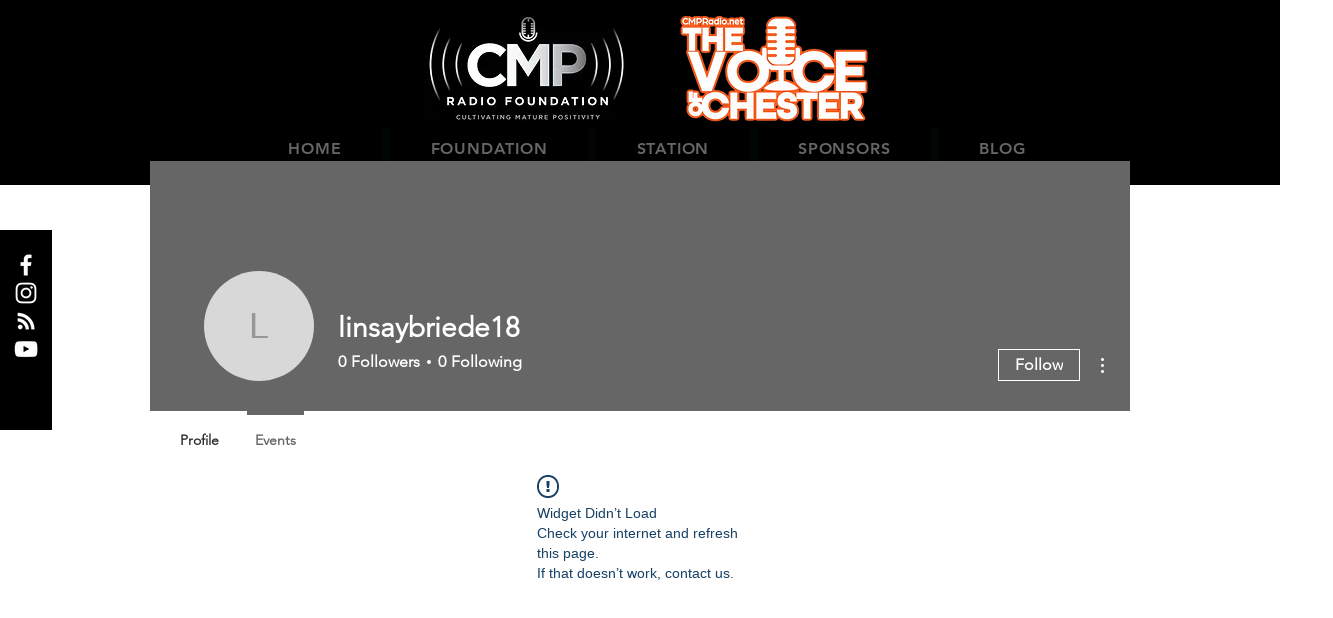

--- FILE ---
content_type: application/javascript
request_url: https://static.parastorage.com/services/events-viewer/1.4065.0/members-pageViewerWidget.bundle.min.js
body_size: 121037
content:
!function(t,e){"object"==typeof exports&&"object"==typeof module?module.exports=e(require("react"),require("react-dom"),require("lodash")):"function"==typeof define&&define.amd?define(["react","reactDOM","lodash"],e):"object"==typeof exports?exports["members-pageViewerWidget"]=e(require("react"),require("react-dom"),require("lodash")):t["members-pageViewerWidget"]=e(t.React,t.ReactDOM,t._)}("undefined"!=typeof self?self:this,(t,e,r)=>(()=>{var o={134(t){"use strict";t.exports=JSON.parse('["caption","icon","menu","message-box","small-caption","status-bar"]')},450(t,e,r){t.exports=r(16252).throttle},619(t,e,r){t.exports=r(96920)},869(t,e,r){"use strict";r.d(e,{D:()=>i,l:()=>n});var o=r(6844);function n(t,e){if(t.name){var r=e.find(function(e){return e.name===t.name}),n=(0,o.A)(r.value,t.opacity).rgb();return{opacity:t.opacity,rgba:n,color:{value:n,name:r.name,reference:r.reference}}}return{opacity:t.opacity,rgba:(0,o.A)(t.value,t.opacity).rgb(),color:!1}}function i(t,e){var r;if(!t.value)return null;if(t.themeName){var n=e.find(function(e){return e.reference===t.themeName||e.name===t.themeName}),i=(0,o.A)(t.value||n.value);if(n)return{value:i.rgb(),name:n.name,opacity:i.opacity()}}var a=(0,o.A)(t.value);return{value:a.rgb(),name:null!==(r=t.themeName)&&void 0!==r?r:null,opacity:a.opacity()}}},1148(t,e,r){var o=r(24518),n=r(11618),i=Object.hasOwnProperty,a=Object.create(null);for(var s in o)i.call(o,s)&&(a[o[s]]=s);var l=t.exports={to:{},get:{}};function d(t,e,r){return Math.min(Math.max(e,t),r)}function u(t){var e=Math.round(t).toString(16).toUpperCase();return e.length<2?"0"+e:e}l.get=function(t){var e,r;switch(t.substring(0,3).toLowerCase()){case"hsl":e=l.get.hsl(t),r="hsl";break;case"hwb":e=l.get.hwb(t),r="hwb";break;default:e=l.get.rgb(t),r="rgb"}return e?{model:r,value:e}:null},l.get.rgb=function(t){if(!t)return null;var e,r,n,a=[0,0,0,1];if(e=t.match(/^#([a-f0-9]{6})([a-f0-9]{2})?$/i)){for(n=e[2],e=e[1],r=0;r<3;r++){var s=2*r;a[r]=parseInt(e.slice(s,s+2),16)}n&&(a[3]=parseInt(n,16)/255)}else if(e=t.match(/^#([a-f0-9]{3,4})$/i)){for(n=(e=e[1])[3],r=0;r<3;r++)a[r]=parseInt(e[r]+e[r],16);n&&(a[3]=parseInt(n+n,16)/255)}else if(e=t.match(/^rgba?\(\s*([+-]?\d+)(?=[\s,])\s*(?:,\s*)?([+-]?\d+)(?=[\s,])\s*(?:,\s*)?([+-]?\d+)\s*(?:[,|\/]\s*([+-]?[\d\.]+)(%?)\s*)?\)$/)){for(r=0;r<3;r++)a[r]=parseInt(e[r+1],0);e[4]&&(e[5]?a[3]=.01*parseFloat(e[4]):a[3]=parseFloat(e[4]))}else{if(!(e=t.match(/^rgba?\(\s*([+-]?[\d\.]+)\%\s*,?\s*([+-]?[\d\.]+)\%\s*,?\s*([+-]?[\d\.]+)\%\s*(?:[,|\/]\s*([+-]?[\d\.]+)(%?)\s*)?\)$/)))return(e=t.match(/^(\w+)$/))?"transparent"===e[1]?[0,0,0,0]:i.call(o,e[1])?((a=o[e[1]])[3]=1,a):null:null;for(r=0;r<3;r++)a[r]=Math.round(2.55*parseFloat(e[r+1]));e[4]&&(e[5]?a[3]=.01*parseFloat(e[4]):a[3]=parseFloat(e[4]))}for(r=0;r<3;r++)a[r]=d(a[r],0,255);return a[3]=d(a[3],0,1),a},l.get.hsl=function(t){if(!t)return null;var e=t.match(/^hsla?\(\s*([+-]?(?:\d{0,3}\.)?\d+)(?:deg)?\s*,?\s*([+-]?[\d\.]+)%\s*,?\s*([+-]?[\d\.]+)%\s*(?:[,|\/]\s*([+-]?(?=\.\d|\d)(?:0|[1-9]\d*)?(?:\.\d*)?(?:[eE][+-]?\d+)?)\s*)?\)$/);if(e){var r=parseFloat(e[4]);return[(parseFloat(e[1])%360+360)%360,d(parseFloat(e[2]),0,100),d(parseFloat(e[3]),0,100),d(isNaN(r)?1:r,0,1)]}return null},l.get.hwb=function(t){if(!t)return null;var e=t.match(/^hwb\(\s*([+-]?\d{0,3}(?:\.\d+)?)(?:deg)?\s*,\s*([+-]?[\d\.]+)%\s*,\s*([+-]?[\d\.]+)%\s*(?:,\s*([+-]?(?=\.\d|\d)(?:0|[1-9]\d*)?(?:\.\d*)?(?:[eE][+-]?\d+)?)\s*)?\)$/);if(e){var r=parseFloat(e[4]);return[(parseFloat(e[1])%360+360)%360,d(parseFloat(e[2]),0,100),d(parseFloat(e[3]),0,100),d(isNaN(r)?1:r,0,1)]}return null},l.to.hex=function(){var t=n(arguments);return"#"+u(t[0])+u(t[1])+u(t[2])+(t[3]<1?u(Math.round(255*t[3])):"")},l.to.rgb=function(){var t=n(arguments);return t.length<4||1===t[3]?"rgb("+Math.round(t[0])+", "+Math.round(t[1])+", "+Math.round(t[2])+")":"rgba("+Math.round(t[0])+", "+Math.round(t[1])+", "+Math.round(t[2])+", "+t[3]+")"},l.to.rgb.percent=function(){var t=n(arguments),e=Math.round(t[0]/255*100),r=Math.round(t[1]/255*100),o=Math.round(t[2]/255*100);return t.length<4||1===t[3]?"rgb("+e+"%, "+r+"%, "+o+"%)":"rgba("+e+"%, "+r+"%, "+o+"%, "+t[3]+")"},l.to.hsl=function(){var t=n(arguments);return t.length<4||1===t[3]?"hsl("+t[0]+", "+t[1]+"%, "+t[2]+"%)":"hsla("+t[0]+", "+t[1]+"%, "+t[2]+"%, "+t[3]+")"},l.to.hwb=function(){var t=n(arguments),e="";return t.length>=4&&1!==t[3]&&(e=", "+t[3]),"hwb("+t[0]+", "+t[1]+"%, "+t[2]+"%"+e+")"},l.to.keyword=function(t){return a[t.slice(0,3)]}},1558(t,e){"use strict";function r(t,e,r){var o=(void 0===r?{}:r).last,n=void 0!==o&&o;if("string"!=typeof t)throw new TypeError("expected a string");if(!Array.isArray(e))throw new TypeError("expected a string array of separators");if("boolean"!=typeof n)throw new TypeError("expected a Boolean value for options.last");for(var i=[],a="",s=!1,l=0,d=!1,u=!1,c=0,E=t;c<E.length;c++){var p=E[c];d?u?u=!1:"\\"===p?u=!0:p===d&&(d=!1):'"'===p||"'"===p?d=p:"("===p?l+=1:")"===p?l>0&&(l-=1):0===l&&-1!==e.indexOf(p)&&(s=!0),s?(""!==a&&i.push(a.trim()),a="",s=!1):a+=p}return(n||""!==a)&&i.push(a.trim()),i}Object.defineProperty(e,"__esModule",{value:!0}),e.split=r,e.splitBySpaces=function(t){return r(t,[" ","\n","\t"])},e.splitByCommas=function(t){return r(t,[","],{last:!0})}},2396(t,e,r){"use strict";var o=r(80261),n={childContextTypes:!0,contextType:!0,contextTypes:!0,defaultProps:!0,displayName:!0,getDefaultProps:!0,getDerivedStateFromError:!0,getDerivedStateFromProps:!0,mixins:!0,propTypes:!0,type:!0},i={name:!0,length:!0,prototype:!0,caller:!0,callee:!0,arguments:!0,arity:!0},a={$$typeof:!0,compare:!0,defaultProps:!0,displayName:!0,propTypes:!0,type:!0},s={};function l(t){return o.isMemo(t)?a:s[t.$$typeof]||n}s[o.ForwardRef]={$$typeof:!0,render:!0,defaultProps:!0,displayName:!0,propTypes:!0},s[o.Memo]=a;var d=Object.defineProperty,u=Object.getOwnPropertyNames,c=Object.getOwnPropertySymbols,E=Object.getOwnPropertyDescriptor,p=Object.getPrototypeOf,b=Object.prototype;t.exports=function t(e,r,o){if("string"!=typeof r){if(b){var n=p(r);n&&n!==b&&t(e,n,o)}var a=u(r);c&&(a=a.concat(c(r)));for(var s=l(e),_=l(r),f=0;f<a.length;++f){var N=a[f];if(!(i[N]||o&&o[N]||_&&_[N]||s&&s[N])){var T=E(r,N);try{d(e,N,T)}catch(t){}}}}return e}},2949(t,e,r){"use strict";r.r(e),r.d(e,{BoxColorVariableNames:()=>o.j,BoxVariableNames:()=>o.O,ButtonColorVariableNames:()=>n.M,ButtonVariableNames:()=>n.J,ColorVariableNames:()=>i.y,CssColor:()=>d.zs,CssFont:()=>d.bj,CssVariable:()=>d.Wq,LineColorVariableNames:()=>a.e,LineVariableNames:()=>a.R,TextColorVariableNames:()=>s.x,TextVariableNames:()=>s.A,WixThemeVariableNames:()=>l.G,getColorToWixThemeVariableMap:()=>N,getFontAndColorToWixThemeVariablesMap:()=>O,getFontPresetToWixThemeVariableMap:()=>h,getFontToWixThemeVariableMap:()=>m,getWixColorToWixThemeVariableMap:()=>T,getWixThemeVariableToColorMap:()=>g,getWixThemeVariableToFontMap:()=>I,getWixThemeVariableToFontPresetMap:()=>v,isWixThemeVariable:()=>u});var o=r(58582),n=r(50335),i=r(89752),a=r(69521),s=r(89128),l=r(87790),d=r(92036);const u=t=>t in l.G,c={color_0:["wst-base-1-color"],color_1:["wst-primary-background-color"],color_2:["wst-secondary-background-color"],color_3:["wst-system-disabled-color"],color_4:["wst-shade-3-color"],color_5:["wst-paragraph-2-color"],color_6:["wst-shade-1-color"],color_7:["wst-shade-2-color"],color_8:["wst-links-and-actions-color"],color_9:["wst-shade-3-color"],color_10:["wst-base-2-color"],color_11:["wst-primary-background-color"],color_12:["wst-secondary-background-color"],color_13:["wst-system-disabled-color"],color_14:["wst-shade-3-color"],color_15:["wst-paragraph-2-color"],color_16:["wst-shade-1-color"],color_17:["wst-shade-2-color"],color_18:["wst-links-and-actions-color"],color_19:["wst-shade-3-color"],color_20:["wst-base-2-color"],color_21:["wst-shade-1-color"],color_22:["wst-shade-2-color"],color_23:["wst-accent-2-color"],color_24:["wst-shade-3-color"],color_25:["wst-base-2-color"],color_26:["wst-shade-1-color"],color_27:["wst-shade-2-color"],color_28:["wst-accent-2-color"],color_29:["wst-shade-3-color"],color_30:["wst-base-2-color"],color_31:["wst-shade-1-color"],color_32:["wst-shade-2-color"],color_33:["wst-accent-2-color"],color_34:["wst-shade-3-color"],color_35:["wst-base-2-color","wst-system-line-1-color"],color_36:["wst-base-1-color","wst-button-tertiary-background-color","wst-button-tertiary-border-left-color","wst-button-tertiary-border-right-color","wst-button-tertiary-border-top-color","wst-button-tertiary-border-bottom-color","wst-box-secondary-background-color"],color_37:["wst-base-2-color","wst-graphics-1-color","wst-heading-1-color","wst-heading-4-color","wst-heading-5-color","wst-heading-6-color","wst-paragraph-1-color","wst-paragraph-3-color"],color_38:["wst-shade-1-color","wst-box-primary-background-color","wst-box-primary-border-left-color","wst-box-primary-border-right-color","wst-box-primary-border-top-color","wst-box-primary-border-bottom-color"],color_39:["wst-shade-2-color"],color_40:["wst-shade-3-color","wst-box-secondary-border-bottom-color","wst-box-secondary-border-left-color","wst-box-secondary-border-right-color","wst-box-secondary-border-top-color"],color_41:["wst-accent-1-color","wst-graphics-2-color","wst-button-tertiary-color","wst-system-line-2-color"],color_42:["wst-accent-2-color"],color_43:["wst-accent-3-color"],color_44:["wst-accent-4-color"],color_45:["wst-heading-2-color"],color_46:["wst-heading-3-color"],color_47:["wst-paragraph-2-color"],color_48:["wst-button-primary-background-color"],color_49:["wst-button-primary-border-bottom-color","wst-button-primary-border-left-color","wst-button-primary-border-right-color","wst-button-primary-border-top-color"],color_50:["wst-button-primary-color"],color_51:["wst-button-primary-background-color"],color_52:["wst-button-primary-border-bottom-color"],color_53:["wst-button-primary-color"],color_54:["wst-system-disabled-color"],color_55:["wst-system-disabled-color"],color_56:["wst-button-primary-color"],color_57:["wst-button-secondary-background-color"],color_58:["wst-button-secondary-border-bottom-color"],color_59:["wst-button-secondary-color"],color_60:["wst-button-secondary-background-color"],color_61:["wst-button-secondary-border-bottom-color","wst-button-secondary-border-left-color","wst-button-secondary-border-right-color","wst-button-secondary-border-top-color"],color_62:["wst-button-secondary-color"],color_63:["wst-system-disabled-color"],color_64:["wst-system-disabled-color"],color_65:["wst-button-secondary-color"]},E={Title:"wst-heading-1-font","Page-title":"wst-heading-2-font","Heading-XL":"wst-heading-3-font","Heading-L":"wst-heading-4-font","Heading-M":"wst-heading-5-font","Heading-S":"wst-heading-6-font","Body-L":"wst-paragraph-1-font","Body-M":"wst-paragraph-2-font","Body-S":"wst-paragraph-3-font","Body-XS":"wst-paragraph-3-font",Menu:"wst-paragraph-2-font"},p={"wst-heading-1-font":"Title","wst-heading-2-font":"Page-title","wst-heading-3-font":"Heading-XL","wst-heading-4-font":"Heading-L","wst-heading-5-font":"Heading-M","wst-heading-6-font":"Heading-S","wst-paragraph-1-font":"Body-L","wst-paragraph-2-font":"Body-M","wst-paragraph-3-font":"Body-S"},b={font_0:"wst-heading-1-font",font_1:"wst-paragraph-2-font",font_2:"wst-heading-2-font",font_3:"wst-heading-3-font",font_4:"wst-heading-4-font",font_5:"wst-heading-5-font",font_6:"wst-heading-6-font",font_7:"wst-paragraph-1-font",font_8:"wst-paragraph-2-font",font_9:"wst-paragraph-3-font",font_10:"wst-paragraph-3-font"},_={font_0:{font:"wst-heading-1-font",color:"wst-heading-1-color"},font_1:{font:"wst-paragraph-2-font",color:"wst-paragraph-2-color"},font_2:{font:"wst-heading-2-font",color:"wst-heading-2-color"},font_3:{font:"wst-heading-3-font",color:"wst-heading-3-color"},font_4:{font:"wst-heading-4-font",color:"wst-heading-4-color"},font_5:{font:"wst-heading-5-font",color:"wst-heading-5-color"},font_6:{font:"wst-heading-6-font",color:"wst-heading-6-color"},font_7:{font:"wst-paragraph-1-font",color:"wst-paragraph-1-color"},font_8:{font:"wst-paragraph-2-font",color:"wst-paragraph-2-color"},font_9:{font:"wst-paragraph-3-font",color:"wst-paragraph-3-color"},font_10:{font:"wst-paragraph-3-font",color:"wst-paragraph-3-color"}},f={"wix-color_1":"wst-primary-background-color","wix-color_2":"wst-secondary-background-color","wix-color_4":"wst-paragraph-3-color","wix-color_5":"wst-paragraph-2-color","wix-color_8":"wst-links-and-actions-color","wix-color_26":"wst-base-1-color","wix-color_27":"wst-base-2-color","wix-color_28":"wst-shade-1-color","wix-color_29":"wst-shade-2-color","wix-color_30":"wst-shade-3-color","wix-color_31":"wst-accent-1-color","wix-color_32":"wst-accent-2-color","wix-color_33":"wst-accent-3-color","wix-color_34":"wst-accent-4-color","wix-color_35":"wst-heading-2-color","wix-color_36":"wst-heading-3-color","wix-color_38":"wst-primary-background-color","wix-color_40":"wst-button-primary-color","wix-color_47":"wst-button-secondary-background-color"},N=()=>Object.fromEntries(Object.entries(c).map(t=>{let[e,r]=t;return[e,r[0]]})),T=()=>f,m=()=>b,O=()=>_,h=()=>E,g=()=>(t=>{const e={};for(const r in t){const o=t[r];for(const t of o)e[t]||(e[t]=[]),e[t].push(r)}return e})(c),I=()=>(t=>{const e={};for(const r in t){const o=t[r];e[o]||(e[o]=[]),e[o].push(r)}return e})(b),v=()=>p},5079(t,e,r){"use strict";r.d(e,{N:()=>s,i:()=>i});var o=r(6844),n=["white/black","black/white","primery-1","primery-2","primery-3"];function i(t){var e=t.colors,r=t.reference,i=t.opacity,a=void 0===i?1:i,s=e.find(function(t){var e,o,i,a;return(null!==(e=t.reference)&&void 0!==e?e:(o=t.name,i=o.split("_")[1],(a=Number(i))<=5?n[a-1]:"".concat("color-").concat(a-10)))===r})||null;return{opacity:a,value:(0,o.A)(null==s?void 0:s.value,a).rgb(),name:null==s?void 0:s.name}}var a={"color-fill-background-primary":"color-1","color-fill-background-secondary":"color-2","color-text-primary":"color-5","color-text-secondary":"color-4","color-action":"color-8","color-disabled":"color-29","color-title":"color-35","color-subtitle":"color-36","color-line":"color-37","button-color-fill-primary":"color-38","button-color-border-primary":"color-39","button-color-text-primary":"color-40","button-color-fill-primary-hover":"color-41","button-color-border-primary-hover":"color-42","button-color-text-primary-hover":"color-43","button-color-fill-primary-disabled":"color-44","button-color-border-primary-disabled":"color-45","button-color-text-primary-disabled":"color-46","button-color-fill-secondary":"color-47","button-color-border-secondary":"color-48","button-color-text-secondary":"color-49","button-color-fill-secondary-hover":"color-50","button-color-border-secondary-hover":"color-51","button-color-text-secondary-hover":"color-52","button-color-fill-secondary-disabled":"color-53","button-color-border-secondary-disabled":"color-54","button-color-text-secondary-disabled":"color-55","color-fill-base-1":"color-26","color-fill-base-2":"color-27","color-fill-base-shade-1":"color-28","color-fill-base-shade-2":"color-29","color-fill-base-shade-3":"color-30","color-fill-accent-1":"color-31","color-fill-accent-2":"color-32","color-fill-accent-3":"color-33","color-fill-accent-4":"color-34","color-custom-1":"color-13","color-custom-2":"color-16","color-custom-3":"color-17","color-custom-4":"color-19","color-custom-5":"color-20","color-custom-6":"color-21","color-custom-7":"color-22","color-custom-8":"color-23","color-custom-9":"color-24","color-custom-10":"color-25","color-custom-11":"color-26","color-custom-12":"color-27","color-custom-13":"color-28","color-custom-14":"color-29","color-custom-15":"color-30","color-custom-16":"color-31","color-custom-17":"color-32","color-custom-18":"color-33","color-custom-19":"color-34","color-custom-20":"color-35"},s=function(t,e){return function(r){var o=r.colors;return i({reference:a[t]||t,opacity:e,colors:o})}}},5614(t,e,r){"use strict";r.d(e,{p:()=>a});var o=r(55823),n=r(71839),i=r(869);function a(t,e,r){var a=Object.keys(t.fonts||[]).reduce(function(e,i){var a,s,l=t.fonts[i];return(0,o.Cl)((0,o.Cl)({},e),{fonts:(0,o.Cl)((0,o.Cl)({},e.fonts),(a={},a[i]="Custom"!==l.preset&&null!==(s=(0,n.NY)(t.fonts[i].preset,r))&&void 0!==s?s:l,a))})},{fonts:{}}).fonts,s=Object.keys(t.colors||[]).reduce(function(r,n){var a;try{var s=(0,i.D)(t.colors[n],e);return(0,o.Cl)((0,o.Cl)({},r),{colors:(0,o.Cl)((0,o.Cl)({},r.colors),(a={},a[n]=s,a))})}catch(t){return(0,o.Cl)((0,o.Cl)({},r),{errors:r.errors.concat(n)})}},{colors:{},errors:[]}),l=s.colors;s.errors;return(0,o.Cl)((0,o.Cl)({},t),{fonts:a,colors:l})}},6232(t,e,r){"use strict";r(38490)},6844(t,e,r){"use strict";r.d(e,{A:()=>a});var o=r(55823),n=r(1148),i=r.n(n);const a=function(t,e){var r,n,a;if(t){var s=i().get(t);if(null===s)throw new Error("Unable to parse color from string: "+t);n=s.value.slice(0,3),a=null!==(r=s.value[3])&&void 0!==r?r:1}else n=[0,0,0],a=1;return{rgb:function(){var t;return(t=i().to).rgb.apply(t,(0,o.fX)((0,o.fX)([],n,!1),[null!=e?e:a],!1))},hex:function(){return t=n,e=(((255&Math.round(t[0]))<<16)+((255&Math.round(t[1]))<<8)+(255&Math.round(t[2]))).toString(16).toUpperCase(),"000000".substring(e.length)+e;var t,e},opacity:function(){return null!=e?e:a}}}},6924(t){"use strict";t.exports=JSON.parse('["normal","condensed","semi-condensed","extra-condensed","ultra-condensed","expanded","semi-expanded","extra-expanded","ultra-expanded"]')},7183(t){"use strict";t.exports="SECRET_DO_NOT_PASS_THIS_OR_YOU_WILL_BE_FIRED"},7774(t,e){"use strict";e.__esModule=!0,e.DefaultBehaviors=void 0;e.DefaultBehaviors={selectable:!0,removable:!0}},8500(t,e,r){t.exports=r(16252).memoize},9261(t,e,r){"use strict";r.r(e),r.d(e,{EVENTS_KEY:()=>o,SettingsParamType:()=>l.D,StyleParamType:()=>u.N,createEventHandler:()=>n,createSettingsParam:()=>s.h,createSettingsParams:()=>s.G,createStoredStyleParamGetter:()=>c.ro,createStyleParamDefaultValueGetter:()=>c.Qi,createStyleParamGetter:()=>c.IR,createStylesParam:()=>d.K,createStylesParams:()=>d.D,decodeWixStyles:()=>E.p,getFontFromPreset:()=>_.NY,getSettingsDefaultValue:()=>i.m,getSettingsValue:()=>i.t,getSettingsValues:()=>a,getStylesValues:()=>p.b,getWixColor:()=>b.i,getWixFont:()=>_.oT,wixColorParam:()=>b.N,wixFontParam:()=>_.ro});var o="___settingsEvent";function n(t){void 0===t&&(t={});var e,r={},n=t[o];return{notify:function(t){void 0===t&&(t={});var i=t[o];if(!(!i||n&&i.payload&&i.payload.id===n.payload.id)&&(n=i,i&&i.event))if("reset"===i.event)e&&e();else r[i.event]&&r[i.event](i.payload.value)},on:function(t,e){r[t]=e},onReset:function(t){e=t}}}var i=r(28354);function a(t,e,r){void 0===r&&(r={});var o={};return Object.keys(e).forEach(function(n){var a=e[n];o[a.key]=(0,i.t)(t,a,r)}),o}var s=r(91579),l=r(99125),d=r(17147),u=r(90921),c=r(55777),E=r(5614),p=r(85523),b=r(5079),_=r(71839)},10490(t,e,r){"use strict";r.r(e),r.d(e,{classes:()=>n,cssStates:()=>d,keyframes:()=>i,layers:()=>a,namespace:()=>o,st:()=>c,stVars:()=>s,style:()=>u,vars:()=>l});var o="ogFsjS7",n={root:"sHfwf_U"},i={},a={},s={},l={},d=r.stc.bind(null,o),u=r.sts.bind(null,o),c=u},11567(t){t.exports=function(t){if(void 0===t)throw new ReferenceError("this hasn't been initialised - super() hasn't been called");return t},t.exports.__esModule=!0,t.exports.default=t.exports},11618(t,e,r){"use strict";var o=r(99346),n=Array.prototype.concat,i=Array.prototype.slice,a=t.exports=function(t){for(var e=[],r=0,a=t.length;r<a;r++){var s=t[r];o(s)?e=n.call(e,i.call(s)):e.push(s)}return e};a.wrap=function(t){return function(){return t(a(arguments))}}},14449(t,e,r){"use strict";r.d(e,{m:()=>o});var o=function(t){return void 0===t.inheritDesktop||t.inheritDesktop}},14512(t,e,r){"use strict";r.d(e,{IA:()=>c,RO:()=>a,ib:()=>E});var o=r(17598),n=r(16400),i=r(24594);function a(t){var e={r:0,g:0,b:0},r=1,n=null,a=null,s=null,l=!1,d=!1;return"string"==typeof t&&(t=c(t)),"object"==typeof t&&(E(t.r)&&E(t.g)&&E(t.b)?(e=(0,o._)(t.r,t.g,t.b),l=!0,d="%"===String(t.r).substr(-1)?"prgb":"rgb"):E(t.h)&&E(t.s)&&E(t.v)?(n=(0,i.Px)(t.s),a=(0,i.Px)(t.v),e=(0,o.Me)(t.h,n,a),l=!0,d="hsv"):E(t.h)&&E(t.s)&&E(t.l)&&(n=(0,i.Px)(t.s),s=(0,i.Px)(t.l),e=(0,o.YL)(t.h,n,s),l=!0,d="hsl"),Object.prototype.hasOwnProperty.call(t,"a")&&(r=t.a)),r=(0,i.TV)(r),{ok:l,format:t.format||d,r:Math.min(255,Math.max(e.r,0)),g:Math.min(255,Math.max(e.g,0)),b:Math.min(255,Math.max(e.b,0)),a:r}}var s="(?:[-\\+]?\\d*\\.\\d+%?)|(?:[-\\+]?\\d+%?)",l="[\\s|\\(]+("+s+")[,|\\s]+("+s+")[,|\\s]+("+s+")\\s*\\)?",d="[\\s|\\(]+("+s+")[,|\\s]+("+s+")[,|\\s]+("+s+")[,|\\s]+("+s+")\\s*\\)?",u={CSS_UNIT:new RegExp(s),rgb:new RegExp("rgb"+l),rgba:new RegExp("rgba"+d),hsl:new RegExp("hsl"+l),hsla:new RegExp("hsla"+d),hsv:new RegExp("hsv"+l),hsva:new RegExp("hsva"+d),hex3:/^#?([0-9a-fA-F]{1})([0-9a-fA-F]{1})([0-9a-fA-F]{1})$/,hex6:/^#?([0-9a-fA-F]{2})([0-9a-fA-F]{2})([0-9a-fA-F]{2})$/,hex4:/^#?([0-9a-fA-F]{1})([0-9a-fA-F]{1})([0-9a-fA-F]{1})([0-9a-fA-F]{1})$/,hex8:/^#?([0-9a-fA-F]{2})([0-9a-fA-F]{2})([0-9a-fA-F]{2})([0-9a-fA-F]{2})$/};function c(t){if(0===(t=t.trim().toLowerCase()).length)return!1;var e=!1;if(n.D[t])t=n.D[t],e=!0;else if("transparent"===t)return{r:0,g:0,b:0,a:0,format:"name"};var r=u.rgb.exec(t);return r?{r:r[1],g:r[2],b:r[3]}:(r=u.rgba.exec(t))?{r:r[1],g:r[2],b:r[3],a:r[4]}:(r=u.hsl.exec(t))?{h:r[1],s:r[2],l:r[3]}:(r=u.hsla.exec(t))?{h:r[1],s:r[2],l:r[3],a:r[4]}:(r=u.hsv.exec(t))?{h:r[1],s:r[2],v:r[3]}:(r=u.hsva.exec(t))?{h:r[1],s:r[2],v:r[3],a:r[4]}:(r=u.hex8.exec(t))?{r:(0,o.g8)(r[1]),g:(0,o.g8)(r[2]),b:(0,o.g8)(r[3]),a:(0,o.n6)(r[4]),format:e?"name":"hex8"}:(r=u.hex6.exec(t))?{r:(0,o.g8)(r[1]),g:(0,o.g8)(r[2]),b:(0,o.g8)(r[3]),format:e?"name":"hex"}:(r=u.hex4.exec(t))?{r:(0,o.g8)(r[1]+r[1]),g:(0,o.g8)(r[2]+r[2]),b:(0,o.g8)(r[3]+r[3]),a:(0,o.n6)(r[4]+r[4]),format:e?"name":"hex8"}:!!(r=u.hex3.exec(t))&&{r:(0,o.g8)(r[1]+r[1]),g:(0,o.g8)(r[2]+r[2]),b:(0,o.g8)(r[3]+r[3]),format:e?"name":"hex"}}function E(t){return Boolean(u.CSS_UNIT.exec(String(t)))}},15284(t,e,r){"use strict";var o=this&&this.__spreadArray||function(t,e,r){if(r||2===arguments.length)for(var o,n=0,i=e.length;n<i;n++)!o&&n in e||(o||(o=Array.prototype.slice.call(e,0,n)),o[n]=e[n]);return t.concat(o||Array.prototype.slice.call(e))};Object.defineProperty(e,"__esModule",{value:!0}),e.Plugins=void 0;var n=r(91719),i=/,(?![^(]*(?:\)|}))/g,a=function(){function t(){this.resetPlugins()}return t.prototype.addCssFunction=function(t,e){var r;this.cssFunctions[t]=(r=e,function(){for(var t=[],e=0;e<arguments.length;e++)t[e]=arguments[e];return function(e){return r.apply(void 0,o(o([],t.map(function(t){return t(e)}),!1),[e],!1))}}),this.updateRegex()},t.prototype.addDeclarationReplacer=function(t){this.declarationReplacers.push(t)},t.prototype.resetPlugins=function(){this.cssFunctions={},this.declarationReplacers=[],this.regex=void 0},t.prototype.isSupportedFunction=function(t){return this.regex.test(t)},t.prototype.getFunctionSignature=function(t){var e=this.regex.exec(t);return e?{funcName:e[1],args:this.extractArguments(e[2])}:null},t.prototype.extractArguments=function(t){var e=t.split(i).reduce(function(t,e){t.tmpParts=t.tmpParts.concat(e);var r=t.tmpParts.join(",");return(0,n.parenthesisAreBalanced)(r)&&(t.args.push(r),t.tmpParts.length=0),t},{args:[],tmpParts:[]});if(e.tmpParts.length>0)throw new Error("'".concat(t,"' contains unbalanced parenthesis."));return e.args},t.prototype.updateRegex=function(){this.regex=new RegExp("(".concat(Object.keys(this.cssFunctions).join("|"),")\\((.*)\\)"))},t}();e.Plugins=a},15675(t,e,r){"use strict";r.d(e,{g:()=>n});var o=r(99125),n=function(){var t,e=this;this.handlers=((t={})[o.D.Object]={serialize:function(t){return"string"==typeof t?(console.error("\u26a0\ufe0f Seems like you are calling `settings.set(param, JSON.stringify(value))`. Please, pass a plain object/array and tpa-settings will serializate it."),t):JSON.stringify(t)},deserialize:function(t){return"string"!=typeof t?t:JSON.parse(t)}},t),this.serialize=function(t,r){return t.type===o.D.Object?e.handlers[o.D.Object].serialize(r):r},this.deserialize=function(t,r){return t.type===o.D.Object?e.handlers[o.D.Object].deserialize(r):r}}},16252(t){"use strict";t.exports=r},16299(t,e,r){"use strict";var o=this&&this.__assign||function(){return o=Object.assign||function(t){for(var e,r=1,o=arguments.length;r<o;r++)for(var n in e=arguments[r])Object.prototype.hasOwnProperty.call(e,n)&&(t[n]=e[n]);return t},o.apply(this,arguments)};Object.defineProperty(e,"__esModule",{value:!0}),e.getThemeCssVariables=e.getStyleParamCssVariables=e.getSiteCssVariables=e.getComponentCssVariables=void 0;var n=r(9261),i=r(2949),a=r(33548),s=r(73256),l=r(74382),d=r(47455),u=r(88131),c=r(32576),E=r(52296),p="wix",b="wix-font";e.getComponentCssVariables=function(t,r,i,u,E,p,b,_){var f={},N=o(o({},d.defaultOptions),u||{}),T=(0,a.generateTPAParamsWithMetadata)({siteColors:t.siteColors,siteTextPresets:t.siteTextPresets,styleParams:t.styleParams,options:N,defaults:E,siteThemeVars:_}),m=T.tpaParams,O=T.styleParamsWithMetadataDefaults;f["--wix-direction"]=N.isRTL?"rtl":"ltr",Object.entries(m.numbers).forEach(function(t){var e=t[0],r=t[1],o=(0,c.emitCssVariable)(e,l.cssFunctions.number(r));f[o.key]=o.value}),Object.entries(m.strings).forEach(function(t){var e=t[0],r=t[1],o="string"==typeof r?r:r.value,n=(0,c.emitCssVariable)(e,o);f[n.key]=n.value});var h=Object.keys(null!=E?E:{}).filter(function(t){return E[t].type===n.StyleParamType.Color}).map(function(t){return E[t].key||t});Object.entries(m.colors).filter(function(e){var r=e[0];return t.styleParams.colors[r]||h.includes(r)}).forEach(function(t){var e=t[0],r=t[1];try{var o=(0,l.toRgbParts)(l.cssFunctions.color(r,m)),n=(0,c.emitCssVariable)(e,o.full);f[n.key]=n.value,(0,c.addColorSubVariables)({cssVariable:n,rgbParts:o},f)}catch(t){}}),Object.entries(m.fonts).filter(function(e){var r=e[0];return!(0,c.isGlobalFont)(t.siteTextPresets,r)}).forEach(function(t){var e=t[0],r=t[1];try{var o=(0,c.emitCssVariable)(e,l.cssFunctions.font(r,m));f[o.key]=o.value,(0,c.addFontSubVariables)({cssVariable:o,font:r,addTextDecoration:!0},f)}catch(t){}});var g=(0,s.getProcessor)({cssVars:i,plugins:d.plugins});if(Object.entries(r).forEach(function(t){var e=t[0],r=t[1];try{var o=g.process({part:r,tpaParams:m}),n=(0,c.emitCssVariable)(e,o);f[n.key]=n.value}catch(t){}}),"function"==typeof p){var I=p({styleParams:m,isMobile:N.isMobile,isRTL:N.isRTL,tpaData:b});Object.entries(I).forEach(function(t){var e=t[0],r=t[1],o=(0,c.emitCssVariable)(e,String(r));f[o.key]=o.value})}return Object.assign(f,(0,e.getStyleParamCssVariables)(O)),{variables:f,stylesheet:(0,c.toStylesheet)(f)}},e.getSiteCssVariables=function(t,r,o){var n=o?(0,e.getThemeCssVariables)(o):{},i={booleans:{},colors:{},fonts:{},numbers:{},strings:{}},s=(0,a.getSiteLevelStyles)(t,r),d=s.colors,u=s.fonts;return Object.entries(d).filter(function(t){var e=t[0];return(0,c.isGlobalColor)(e)}).forEach(function(t){var e=t[0],r=t[1],o=(0,l.toRgbParts)(l.cssFunctions.color(r,i)),a=(0,c.emitCssVariable)(e,o.full,p);n[a.key]=a.value}),Object.entries(u).filter(function(t){var e=t[0];return(0,c.isGlobalFont)(r,e)}).forEach(function(t){var e=t[0],r=t[1],o=(0,c.emitCssVariable)(e,l.cssFunctions.font(r,i),b);n[o.key]=o.value,(0,c.addFontSubVariables)({cssVariable:o,font:r,addTextDecoration:!0},n)}),{variables:n,stylesheet:(0,c.toStylesheet)(n)}};e.getStyleParamCssVariables=function(t){var e={};return Object.entries(t).forEach(function(t){var r=t[0],o=t[1];if(o.type===E.StyleType.font)try{var n=u.wixStylesFontUtils.parseFontFromString(o.cssValue),i=(0,c.emitCssVariable)(r,o.cssValue);e[i.key]=i.value,n&&!("system"in n)&&(0,c.addFontSubVariables)({cssVariable:i,font:n},e)}catch(t){}else if((0,c.isColorStyleType)(o.type))try{var a=(0,l.toRgbParts)(o.cssValue);i=(0,c.emitCssVariable)(r,a.full);e[i.key]=i.value,(0,c.addColorSubVariables)({cssVariable:i,rgbParts:a},e)}catch(t){}else try{i=(0,c.emitCssVariable)(r,o.cssValue);e[i.key]=i.value}catch(t){}}),e};e.getThemeCssVariables=function(t){var e={};return Object.entries(t).forEach(function(t){var r=t[0],o=t[1];if((0,i.isWixThemeVariable)(r))if((0,c.isColorTypeThemeVariable)(r))try{var n=(0,l.toRgbParts)(o),a=(0,c.emitCssVariable)(r,n.full);e[a.key]=a.value,(0,c.addColorSubVariables)({cssVariable:a,rgbParts:n},e)}catch(t){}else if((0,c.isTextFontThemeVariable)(r))try{var s=u.wixStylesFontUtils.parseFontFromString(o);if(s&&!("system"in s)){a=(0,c.emitCssVariable)(r,o);var d={};e[a.key]=a.value,(0,c.addFontSubVariables)({cssVariable:a,font:s},d),(0,c.remapThemeFontLineHeightKey)(a.key,d),Object.assign(e,d)}}catch(t){}else try{a=(0,c.emitCssVariable)(r,o);e[a.key]=a.value}catch(t){}}),e}},16400(t,e,r){"use strict";r.d(e,{D:()=>o});var o={aliceblue:"#f0f8ff",antiquewhite:"#faebd7",aqua:"#00ffff",aquamarine:"#7fffd4",azure:"#f0ffff",beige:"#f5f5dc",bisque:"#ffe4c4",black:"#000000",blanchedalmond:"#ffebcd",blue:"#0000ff",blueviolet:"#8a2be2",brown:"#a52a2a",burlywood:"#deb887",cadetblue:"#5f9ea0",chartreuse:"#7fff00",chocolate:"#d2691e",coral:"#ff7f50",cornflowerblue:"#6495ed",cornsilk:"#fff8dc",crimson:"#dc143c",cyan:"#00ffff",darkblue:"#00008b",darkcyan:"#008b8b",darkgoldenrod:"#b8860b",darkgray:"#a9a9a9",darkgreen:"#006400",darkgrey:"#a9a9a9",darkkhaki:"#bdb76b",darkmagenta:"#8b008b",darkolivegreen:"#556b2f",darkorange:"#ff8c00",darkorchid:"#9932cc",darkred:"#8b0000",darksalmon:"#e9967a",darkseagreen:"#8fbc8f",darkslateblue:"#483d8b",darkslategray:"#2f4f4f",darkslategrey:"#2f4f4f",darkturquoise:"#00ced1",darkviolet:"#9400d3",deeppink:"#ff1493",deepskyblue:"#00bfff",dimgray:"#696969",dimgrey:"#696969",dodgerblue:"#1e90ff",firebrick:"#b22222",floralwhite:"#fffaf0",forestgreen:"#228b22",fuchsia:"#ff00ff",gainsboro:"#dcdcdc",ghostwhite:"#f8f8ff",gold:"#ffd700",goldenrod:"#daa520",gray:"#808080",green:"#008000",greenyellow:"#adff2f",grey:"#808080",honeydew:"#f0fff0",hotpink:"#ff69b4",indianred:"#cd5c5c",indigo:"#4b0082",ivory:"#fffff0",khaki:"#f0e68c",lavender:"#e6e6fa",lavenderblush:"#fff0f5",lawngreen:"#7cfc00",lemonchiffon:"#fffacd",lightblue:"#add8e6",lightcoral:"#f08080",lightcyan:"#e0ffff",lightgoldenrodyellow:"#fafad2",lightgray:"#d3d3d3",lightgreen:"#90ee90",lightgrey:"#d3d3d3",lightpink:"#ffb6c1",lightsalmon:"#ffa07a",lightseagreen:"#20b2aa",lightskyblue:"#87cefa",lightslategray:"#778899",lightslategrey:"#778899",lightsteelblue:"#b0c4de",lightyellow:"#ffffe0",lime:"#00ff00",limegreen:"#32cd32",linen:"#faf0e6",magenta:"#ff00ff",maroon:"#800000",mediumaquamarine:"#66cdaa",mediumblue:"#0000cd",mediumorchid:"#ba55d3",mediumpurple:"#9370db",mediumseagreen:"#3cb371",mediumslateblue:"#7b68ee",mediumspringgreen:"#00fa9a",mediumturquoise:"#48d1cc",mediumvioletred:"#c71585",midnightblue:"#191970",mintcream:"#f5fffa",mistyrose:"#ffe4e1",moccasin:"#ffe4b5",navajowhite:"#ffdead",navy:"#000080",oldlace:"#fdf5e6",olive:"#808000",olivedrab:"#6b8e23",orange:"#ffa500",orangered:"#ff4500",orchid:"#da70d6",palegoldenrod:"#eee8aa",palegreen:"#98fb98",paleturquoise:"#afeeee",palevioletred:"#db7093",papayawhip:"#ffefd5",peachpuff:"#ffdab9",peru:"#cd853f",pink:"#ffc0cb",plum:"#dda0dd",powderblue:"#b0e0e6",purple:"#800080",rebeccapurple:"#663399",red:"#ff0000",rosybrown:"#bc8f8f",royalblue:"#4169e1",saddlebrown:"#8b4513",salmon:"#fa8072",sandybrown:"#f4a460",seagreen:"#2e8b57",seashell:"#fff5ee",sienna:"#a0522d",silver:"#c0c0c0",skyblue:"#87ceeb",slateblue:"#6a5acd",slategray:"#708090",slategrey:"#708090",snow:"#fffafa",springgreen:"#00ff7f",steelblue:"#4682b4",tan:"#d2b48c",teal:"#008080",thistle:"#d8bfd8",tomato:"#ff6347",turquoise:"#40e0d0",violet:"#ee82ee",wheat:"#f5deb3",white:"#ffffff",whitesmoke:"#f5f5f5",yellow:"#ffff00",yellowgreen:"#9acd32"}},16404(t,e,r){"use strict";r.r(e),r.d(e,{classes:()=>n,cssStates:()=>d,keyframes:()=>i,layers:()=>a,namespace:()=>o,st:()=>c,stVars:()=>s,style:()=>u,vars:()=>l});var o="oYHg0xj",n={root:"sZ3OD9H"},i={},a={},s={},l={},d=r.stc.bind(null,o),u=r.sts.bind(null,o),c=u},16461(t,e){"use strict";e.__esModule=!0},16682(t,e){"use strict";e.__esModule=!0,e.SizingType=e.Breakpoint=void 0;e.Breakpoint=function(t){return t.small="small",t.large="large",t}({}),e.SizingType=function(t){return t.content="content",t.stretched="stretched",t.pixels="pixels",t}({})},16757(t,e,r){"use strict";r.r(e),r.d(e,{classes:()=>n,cssStates:()=>d,keyframes:()=>i,layers:()=>a,namespace:()=>o,st:()=>c,stVars:()=>s,style:()=>u,vars:()=>l});var o="oitEGNs",n={root:"sDxqcn_",border:"sJOo0Pr"},i={},a={},s={},l={},d=r.stc.bind(null,o),u=r.sts.bind(null,o),c=u},16851(t,e,r){const{getSiteCssVariables:o,getComponentCssVariables:n}=r(24693);t.exports={getSiteCssVariables:o,getComponentCssVariables:n}},17147(t,e,r){"use strict";r.d(e,{D:()=>n,K:()=>i});var o=r(55823);function n(t){return Object.keys(t).reduce(function(e,r){return e[r]=(0,o.Cl)((0,o.Cl)({},t[r]),{key:t[r].key||r}),e},{})}var i=function(t,e){return(0,o.Cl)({key:t},e)}},17598(t,e,r){"use strict";r.d(e,{H:()=>c,K6:()=>i,Me:()=>d,Ob:()=>u,YL:()=>s,_:()=>n,g8:()=>_,n6:()=>b,wE:()=>l,xq:()=>E});var o=r(24594);function n(t,e,r){return{r:255*(0,o.Cg)(t,255),g:255*(0,o.Cg)(e,255),b:255*(0,o.Cg)(r,255)}}function i(t,e,r){t=(0,o.Cg)(t,255),e=(0,o.Cg)(e,255),r=(0,o.Cg)(r,255);var n=Math.max(t,e,r),i=Math.min(t,e,r),a=0,s=0,l=(n+i)/2;if(n===i)s=0,a=0;else{var d=n-i;switch(s=l>.5?d/(2-n-i):d/(n+i),n){case t:a=(e-r)/d+(e<r?6:0);break;case e:a=(r-t)/d+2;break;case r:a=(t-e)/d+4}a/=6}return{h:a,s,l}}function a(t,e,r){return r<0&&(r+=1),r>1&&(r-=1),r<1/6?t+6*r*(e-t):r<.5?e:r<2/3?t+(e-t)*(2/3-r)*6:t}function s(t,e,r){var n,i,s;if(t=(0,o.Cg)(t,360),e=(0,o.Cg)(e,100),r=(0,o.Cg)(r,100),0===e)i=r,s=r,n=r;else{var l=r<.5?r*(1+e):r+e-r*e,d=2*r-l;n=a(d,l,t+1/3),i=a(d,l,t),s=a(d,l,t-1/3)}return{r:255*n,g:255*i,b:255*s}}function l(t,e,r){t=(0,o.Cg)(t,255),e=(0,o.Cg)(e,255),r=(0,o.Cg)(r,255);var n=Math.max(t,e,r),i=Math.min(t,e,r),a=0,s=n,l=n-i,d=0===n?0:l/n;if(n===i)a=0;else{switch(n){case t:a=(e-r)/l+(e<r?6:0);break;case e:a=(r-t)/l+2;break;case r:a=(t-e)/l+4}a/=6}return{h:a,s:d,v:s}}function d(t,e,r){t=6*(0,o.Cg)(t,360),e=(0,o.Cg)(e,100),r=(0,o.Cg)(r,100);var n=Math.floor(t),i=t-n,a=r*(1-e),s=r*(1-i*e),l=r*(1-(1-i)*e),d=n%6;return{r:255*[r,s,a,a,l,r][d],g:255*[l,r,r,s,a,a][d],b:255*[a,a,l,r,r,s][d]}}function u(t,e,r,n){var i=[(0,o.wl)(Math.round(t).toString(16)),(0,o.wl)(Math.round(e).toString(16)),(0,o.wl)(Math.round(r).toString(16))];return n&&i[0].startsWith(i[0].charAt(1))&&i[1].startsWith(i[1].charAt(1))&&i[2].startsWith(i[2].charAt(1))?i[0].charAt(0)+i[1].charAt(0)+i[2].charAt(0):i.join("")}function c(t,e,r,n,i){var a=[(0,o.wl)(Math.round(t).toString(16)),(0,o.wl)(Math.round(e).toString(16)),(0,o.wl)(Math.round(r).toString(16)),(0,o.wl)(p(n))];return i&&a[0].startsWith(a[0].charAt(1))&&a[1].startsWith(a[1].charAt(1))&&a[2].startsWith(a[2].charAt(1))&&a[3].startsWith(a[3].charAt(1))?a[0].charAt(0)+a[1].charAt(0)+a[2].charAt(0)+a[3].charAt(0):a.join("")}function E(t,e,r,n){return[(0,o.wl)(p(n)),(0,o.wl)(Math.round(t).toString(16)),(0,o.wl)(Math.round(e).toString(16)),(0,o.wl)(Math.round(r).toString(16))].join("")}function p(t){return Math.round(255*parseFloat(t)).toString(16)}function b(t){return _(t)/255}function _(t){return parseInt(t,16)}},18595(t,e,r){"use strict";r(38490)},19082(t,e,r){"use strict";r.d(e,{MM:()=>a,hS:()=>i,nj:()=>n});var o=r(28712);function n(t,e){var r=new o.q(t),n=new o.q(e);return(Math.max(r.getLuminance(),n.getLuminance())+.05)/(Math.min(r.getLuminance(),n.getLuminance())+.05)}function i(t,e,r){var o,i;void 0===r&&(r={level:"AA",size:"small"});var a=n(t,e);switch((null!==(o=r.level)&&void 0!==o?o:"AA")+(null!==(i=r.size)&&void 0!==i?i:"small")){case"AAsmall":case"AAAlarge":return a>=4.5;case"AAlarge":return a>=3;case"AAAsmall":return a>=7;default:return!1}}function a(t,e,r){void 0===r&&(r={includeFallbackColors:!1,level:"AA",size:"small"});for(var s=null,l=0,d=r.includeFallbackColors,u=r.level,c=r.size,E=0,p=e;E<p.length;E++){var b=p[E],_=n(t,b);_>l&&(l=_,s=new o.q(b))}return i(t,s,{level:u,size:c})||!d?s:(r.includeFallbackColors=!1,a(t,["#fff","#000"],r))}},21092(t,e,r){"use strict";r.r(e),r.d(e,{classes:()=>n,cssStates:()=>d,keyframes:()=>i,layers:()=>a,namespace:()=>o,st:()=>c,stVars:()=>s,style:()=>u,vars:()=>l});var o="oYcEZdn",n={root:"swNekBS","focus-box":"sZKlu5f","focus-box-error":"s__4gnnqx"},i={},a={},s={},l={},d=r.stc.bind(null,o),u=r.sts.bind(null,o),c=u},21311(t,e){"use strict";e.__esModule=!0},21533(t,e){"use strict";e.A=function(t,e,a){var s=t.displayName||t.name||"Wrapper",l=e.displayName||e.name||"WrappedComponent",d=a&&void 0!==a.hoistStatics?a.hoistStatics:i.hoistStatics,u=a&&void 0!==a.delegateTo?a.delegateTo:i.delegateTo;"function"==typeof a&&(u=a);if(d){Object.getOwnPropertyNames(e).filter(function(t){return!o[t]&&!n[t]}).forEach(function(r){t[r]&&console.warn("Static method "+r+" already exists in wrapper component "+s+", and won't be hoisted. Consider changing the name on "+l+"."),t[r]=e[r]})}return Object.getOwnPropertyNames(e.prototype).filter(function(t){return!r[t]}).forEach(function(r){t.prototype[r]?console.warn("Method "+r+" already exists in wrapper component "+s+", and won't be hoisted. Consider changing the name on "+l+"."):t.prototype[r]=function(){for(var t,o=arguments.length,n=Array(o),i=0;i<o;i++)n[i]=arguments[i];return(t=e.prototype[r]).call.apply(t,[u.call(this,this)].concat(n))}}),t};var r={autobind:!0,childContextTypes:!0,componentDidMount:!0,componentDidUpdate:!0,componentWillMount:!0,componentWillReceiveProps:!0,componentWillUnmount:!0,componentWillUpdate:!0,contextTypes:!0,displayName:!0,forceUpdate:!0,getChildContext:!0,getDefaultProps:!0,getDOMNode:!0,getInitialState:!0,isMounted:!0,mixins:!0,propTypes:!0,render:!0,replaceProps:!0,replaceState:!0,setProps:!0,setState:!0,shouldComponentUpdate:!0,statics:!0,updateComponent:!0},o={childContextTypes:!0,contextTypes:!0,defaultProps:!0,displayName:!0,getDefaultProps:!0,mixins:!0,propTypes:!0,type:!0},n={name:!0,length:!0,prototype:!0,caller:!0,arguments:!0,arity:!0},i={delegateTo:function(t){return t.refs.child},hoistStatics:!0}},22274(t,e,r){"use strict";e.__esModule=!0,e.resolveStyleCSSValue=void 0;var o=r(84860),n=r(60933),i=r(27295);e.resolveStyleCSSValue=(t,{themeVariables:e}={themeVariables:{}})=>{if(void 0===t.defaultValue||null===t.defaultValue)return;const r=t=>(0,o.applyThemeVariables)(t,e),a=(0,i.getRuleForType)(t.type);if(a)switch(a.type){case"color":return(0,n.formatColor)(t.defaultValue,r);case"border":return(0,n.formatBorder)(t.defaultValue,r);case"font":return(0,n.formatFont)(t.defaultValue,r);case"stringOrNumber":return(0,n.formatNumeric)({value:t.defaultValue,unit:a.unit},t=>(0,o.applyThemeVariables)(t,e));default:return(0,n.formatGeneric)(t.defaultValue,r)}return(0,n.formatGeneric)(t.defaultValue,r)}},23184(t){var e,r,o=t.exports={};function n(){throw new Error("setTimeout has not been defined")}function i(){throw new Error("clearTimeout has not been defined")}function a(t){if(e===setTimeout)return setTimeout(t,0);if((e===n||!e)&&setTimeout)return e=setTimeout,setTimeout(t,0);try{return e(t,0)}catch(r){try{return e.call(null,t,0)}catch(r){return e.call(this,t,0)}}}!function(){try{e="function"==typeof setTimeout?setTimeout:n}catch(t){e=n}try{r="function"==typeof clearTimeout?clearTimeout:i}catch(t){r=i}}();var s,l=[],d=!1,u=-1;function c(){d&&s&&(d=!1,s.length?l=s.concat(l):u=-1,l.length&&E())}function E(){if(!d){var t=a(c);d=!0;for(var e=l.length;e;){for(s=l,l=[];++u<e;)s&&s[u].run();u=-1,e=l.length}s=null,d=!1,function(t){if(r===clearTimeout)return clearTimeout(t);if((r===i||!r)&&clearTimeout)return r=clearTimeout,clearTimeout(t);try{return r(t)}catch(e){try{return r.call(null,t)}catch(e){return r.call(this,t)}}}(t)}}function p(t,e){this.fun=t,this.array=e}function b(){}o.nextTick=function(t){var e=new Array(arguments.length-1);if(arguments.length>1)for(var r=1;r<arguments.length;r++)e[r-1]=arguments[r];l.push(new p(t,e)),1!==l.length||d||a(E)},p.prototype.run=function(){this.fun.apply(null,this.array)},o.title="browser",o.browser=!0,o.env={},o.argv=[],o.version="",o.versions={},o.on=b,o.addListener=b,o.once=b,o.off=b,o.removeListener=b,o.removeAllListeners=b,o.emit=b,o.prependListener=b,o.prependOnceListener=b,o.listeners=function(t){return[]},o.binding=function(t){throw new Error("process.binding is not supported")},o.cwd=function(){return"/"},o.chdir=function(t){throw new Error("process.chdir is not supported")},o.umask=function(){return 0}},24518(t){"use strict";t.exports={aliceblue:[240,248,255],antiquewhite:[250,235,215],aqua:[0,255,255],aquamarine:[127,255,212],azure:[240,255,255],beige:[245,245,220],bisque:[255,228,196],black:[0,0,0],blanchedalmond:[255,235,205],blue:[0,0,255],blueviolet:[138,43,226],brown:[165,42,42],burlywood:[222,184,135],cadetblue:[95,158,160],chartreuse:[127,255,0],chocolate:[210,105,30],coral:[255,127,80],cornflowerblue:[100,149,237],cornsilk:[255,248,220],crimson:[220,20,60],cyan:[0,255,255],darkblue:[0,0,139],darkcyan:[0,139,139],darkgoldenrod:[184,134,11],darkgray:[169,169,169],darkgreen:[0,100,0],darkgrey:[169,169,169],darkkhaki:[189,183,107],darkmagenta:[139,0,139],darkolivegreen:[85,107,47],darkorange:[255,140,0],darkorchid:[153,50,204],darkred:[139,0,0],darksalmon:[233,150,122],darkseagreen:[143,188,143],darkslateblue:[72,61,139],darkslategray:[47,79,79],darkslategrey:[47,79,79],darkturquoise:[0,206,209],darkviolet:[148,0,211],deeppink:[255,20,147],deepskyblue:[0,191,255],dimgray:[105,105,105],dimgrey:[105,105,105],dodgerblue:[30,144,255],firebrick:[178,34,34],floralwhite:[255,250,240],forestgreen:[34,139,34],fuchsia:[255,0,255],gainsboro:[220,220,220],ghostwhite:[248,248,255],gold:[255,215,0],goldenrod:[218,165,32],gray:[128,128,128],green:[0,128,0],greenyellow:[173,255,47],grey:[128,128,128],honeydew:[240,255,240],hotpink:[255,105,180],indianred:[205,92,92],indigo:[75,0,130],ivory:[255,255,240],khaki:[240,230,140],lavender:[230,230,250],lavenderblush:[255,240,245],lawngreen:[124,252,0],lemonchiffon:[255,250,205],lightblue:[173,216,230],lightcoral:[240,128,128],lightcyan:[224,255,255],lightgoldenrodyellow:[250,250,210],lightgray:[211,211,211],lightgreen:[144,238,144],lightgrey:[211,211,211],lightpink:[255,182,193],lightsalmon:[255,160,122],lightseagreen:[32,178,170],lightskyblue:[135,206,250],lightslategray:[119,136,153],lightslategrey:[119,136,153],lightsteelblue:[176,196,222],lightyellow:[255,255,224],lime:[0,255,0],limegreen:[50,205,50],linen:[250,240,230],magenta:[255,0,255],maroon:[128,0,0],mediumaquamarine:[102,205,170],mediumblue:[0,0,205],mediumorchid:[186,85,211],mediumpurple:[147,112,219],mediumseagreen:[60,179,113],mediumslateblue:[123,104,238],mediumspringgreen:[0,250,154],mediumturquoise:[72,209,204],mediumvioletred:[199,21,133],midnightblue:[25,25,112],mintcream:[245,255,250],mistyrose:[255,228,225],moccasin:[255,228,181],navajowhite:[255,222,173],navy:[0,0,128],oldlace:[253,245,230],olive:[128,128,0],olivedrab:[107,142,35],orange:[255,165,0],orangered:[255,69,0],orchid:[218,112,214],palegoldenrod:[238,232,170],palegreen:[152,251,152],paleturquoise:[175,238,238],palevioletred:[219,112,147],papayawhip:[255,239,213],peachpuff:[255,218,185],peru:[205,133,63],pink:[255,192,203],plum:[221,160,221],powderblue:[176,224,230],purple:[128,0,128],rebeccapurple:[102,51,153],red:[255,0,0],rosybrown:[188,143,143],royalblue:[65,105,225],saddlebrown:[139,69,19],salmon:[250,128,114],sandybrown:[244,164,96],seagreen:[46,139,87],seashell:[255,245,238],sienna:[160,82,45],silver:[192,192,192],skyblue:[135,206,235],slateblue:[106,90,205],slategray:[112,128,144],slategrey:[112,128,144],snow:[255,250,250],springgreen:[0,255,127],steelblue:[70,130,180],tan:[210,180,140],teal:[0,128,128],thistle:[216,191,216],tomato:[255,99,71],turquoise:[64,224,208],violet:[238,130,238],wheat:[245,222,179],white:[255,255,255],whitesmoke:[245,245,245],yellow:[255,255,0],yellowgreen:[154,205,50]}},24594(t,e,r){"use strict";function o(t,e){(function(t){return"string"==typeof t&&t.includes(".")&&1===parseFloat(t)})(t)&&(t="100%");var r=function(t){return"string"==typeof t&&t.includes("%")}(t);return t=360===e?t:Math.min(e,Math.max(0,parseFloat(t))),r&&(t=parseInt(String(t*e),10)/100),Math.abs(t-e)<1e-6?1:t=360===e?(t<0?t%e+e:t%e)/parseFloat(String(e)):t%e/parseFloat(String(e))}function n(t){return Math.min(1,Math.max(0,t))}function i(t){return t=parseFloat(t),(isNaN(t)||t<0||t>1)&&(t=1),t}function a(t){return t<=1?100*Number(t)+"%":t}function s(t){return 1===t.length?"0"+t:String(t)}r.d(e,{Cg:()=>o,J$:()=>n,Px:()=>a,TV:()=>i,wl:()=>s})},24693(t,e,r){"use strict";var o=this&&this.__assign||function(){return o=Object.assign||function(t){for(var e,r=1,o=arguments.length;r<o;r++)for(var n in e=arguments[r])Object.prototype.hasOwnProperty.call(e,n)&&(t[n]=e[n]);return t},o.apply(this,arguments)};Object.defineProperty(e,"__esModule",{value:!0}),e.generateTPAParamsFromStyleParams=e.getComponentCssVariables=e.getSiteCssVariables=e.getBuildTimeStaticCss=e.getStaticCssWithConfig=e.getProcessedCssWithConfig=e.getProcessedCssWithVars=void 0;var n=r(33548),i=r(73256),a=r(47455);e.getProcessedCssWithVars=function(t,e,r,s,l){var d=r.siteColors,u=r.siteTextPresets,c=r.styleParams;s=o(o({},a.defaultOptions),s||{});var E=(0,n.generateTPAParams)({siteColors:d,siteTextPresets:u,styleParams:c,options:s,defaults:l}),p=(0,i.getProcessor)({cssVars:e,plugins:a.plugins});return Object.keys(t).reduce(function(e,r){var n,i;return i=p.process({part:t[r],tpaParams:E}),o(o({},e),((n={})[r]=i,n))},{})},e.getProcessedCssWithConfig=function(t,e,r){var s=e.siteColors,l=e.siteTextPresets,d=e.styleParams;if(r=o(o({},a.defaultOptions),r||{}),!t.css)return"";var u=t.css.replace(new RegExp(t.compilationHash,"g"),r.prefixSelector?"".concat(r.prefixSelector):""),c=(0,n.generateTPAParams)({siteColors:s,siteTextPresets:l,styleParams:d,options:r,defaults:t.defaults}),E=(0,i.getProcessor)({cssVars:t.cssVars,plugins:a.plugins});return t.customSyntaxStrs.reduce(function(e,o){var n;try{n=E.process({part:o,tpaParams:c})}catch(e){if(!t.isSrictModeDisabled&&r.strictMode)throw e;n=""}return e.replace(new RegExp(o.replace(/[\-\[\]\/\{\}\(\)\*\+\?\.\\\^\$\|]/g,"\\$&"),"g"),n)},u)},e.getStaticCssWithConfig=function(t,e){var r=(void 0===e?{prefixSelector:""}:e).prefixSelector;return(t.staticCss||"").replace(new RegExp(t.compilationHash,"g"),r)},e.getBuildTimeStaticCss=function(t){return{css:(t.staticCss||"").replace(new RegExp(t.compilationHash,"g"),""),hash:t.staticCssHash}};var s=r(16299);Object.defineProperty(e,"getSiteCssVariables",{enumerable:!0,get:function(){return s.getSiteCssVariables}}),Object.defineProperty(e,"getComponentCssVariables",{enumerable:!0,get:function(){return s.getComponentCssVariables}});var l=r(33548);Object.defineProperty(e,"generateTPAParamsFromStyleParams",{enumerable:!0,get:function(){return l.generateTPAParamsFromStyleParams}})},25840(t,e){"use strict";e.__esModule=!0},26076(t,e,r){var o=r(30998).default,n=r(68921);t.exports=function(t){var e=n(t,"string");return"symbol"==o(e)?e:e+""},t.exports.__esModule=!0,t.exports.default=t.exports},27295(t,e,r){"use strict";e.__esModule=!0,e.getRuleForType=void 0;var o=r(38490);const n={[o.StyleType.width]:{type:"stringOrNumber",unit:"px"},[o.StyleType.height]:{type:"stringOrNumber",unit:"px"},[o.StyleType.margin]:{type:"stringOrNumber",unit:"px"},[o.StyleType.marginTop]:{type:"stringOrNumber",unit:"px"},[o.StyleType.marginRight]:{type:"stringOrNumber",unit:"px"},[o.StyleType.marginBottom]:{type:"stringOrNumber",unit:"px"},[o.StyleType.marginLeft]:{type:"stringOrNumber",unit:"px"},[o.StyleType.marginInlineStart]:{type:"stringOrNumber",unit:"px"},[o.StyleType.marginInlineEnd]:{type:"stringOrNumber",unit:"px"},[o.StyleType.padding]:{type:"stringOrNumber",unit:"px"},[o.StyleType.paddingTop]:{type:"stringOrNumber",unit:"px"},[o.StyleType.paddingRight]:{type:"stringOrNumber",unit:"px"},[o.StyleType.paddingBottom]:{type:"stringOrNumber",unit:"px"},[o.StyleType.paddingLeft]:{type:"stringOrNumber",unit:"px"},[o.StyleType.paddingInlineStart]:{type:"stringOrNumber",unit:"px"},[o.StyleType.paddingInlineEnd]:{type:"stringOrNumber",unit:"px"},[o.StyleType.gap]:{type:"stringOrNumber",unit:"px"},[o.StyleType.color]:{type:"color"},[o.StyleType.backgroundColor]:{type:"color"},[o.StyleType.borderColor]:{type:"color"},[o.StyleType.borderTopColor]:{type:"color"},[o.StyleType.borderRightColor]:{type:"color"},[o.StyleType.borderBottomColor]:{type:"color"},[o.StyleType.borderLeftColor]:{type:"color"},[o.StyleType.borderInlineStartColor]:{type:"color"},[o.StyleType.borderInlineEndColor]:{type:"color"},[o.StyleType.textDecorationColor]:{type:"color"},[o.StyleType.font]:{type:"font"},[o.StyleType.fontFamily]:{type:"string"},[o.StyleType.fontSize]:{type:"stringOrNumber",unit:"px"},[o.StyleType.fontWeight]:{type:"stringOrNumber"},[o.StyleType.fontStyle]:{type:"string"},[o.StyleType.fontVariant]:{type:"string"},[o.StyleType.lineHeight]:{type:"stringOrNumber"},[o.StyleType.letterSpacing]:{type:"stringOrNumber",unit:"px"},[o.StyleType.textAlign]:{type:"string"},[o.StyleType.textTransform]:{type:"string"},[o.StyleType.border]:{type:"border"},[o.StyleType.borderWidth]:{type:"stringOrNumber",unit:"px"},[o.StyleType.borderStyle]:{type:"string"},[o.StyleType.borderRadius]:{type:"stringOrNumber",unit:"px"},[o.StyleType.borderTopLeftRadius]:{type:"stringOrNumber",unit:"px"},[o.StyleType.borderTopRightRadius]:{type:"stringOrNumber",unit:"px"},[o.StyleType.borderBottomLeftRadius]:{type:"stringOrNumber",unit:"px"},[o.StyleType.borderBottomRightRadius]:{type:"stringOrNumber",unit:"px"},[o.StyleType.borderStartStartRadius]:{type:"stringOrNumber",unit:"px"},[o.StyleType.borderStartEndRadius]:{type:"stringOrNumber",unit:"px"},[o.StyleType.borderEndStartRadius]:{type:"stringOrNumber",unit:"px"},[o.StyleType.borderEndEndRadius]:{type:"stringOrNumber",unit:"px"},[o.StyleType.booleanValue]:{type:"boolean"},[o.StyleType.stringEnum]:{type:"string"},[o.StyleType.numberEnum]:{type:"stringOrNumber"},[o.StyleType.number]:{type:"stringOrNumber"}};e.getRuleForType=t=>n[t]||void 0},28186(t,e,r){"use strict";e.__esModule=!0;var o=r(33905);Object.keys(o).forEach(function(t){"default"!==t&&"__esModule"!==t&&(t in e&&e[t]===o[t]||(e[t]=o[t]))})},28354(t,e,r){"use strict";r.d(e,{m:()=>c,t:()=>u});var o=r(55823),n=r(32182),i=r(14449),a=r(85316),s=new(r(15675).g);function l(t,e,r){void 0===r&&(r={});var o,a=(0,n.HD)(e),l=(0,n.by)(e,{isMobile:r.isMobile,language:a?r.language:void 0}),d=(0,i.m)(e);return a?void 0!==t[l.languageAndMobile]?o=t[l.languageAndMobile]:d&&void 0!==t[l.language]&&(o=t[l.language]):void 0!==t[l.mobile]?o=t[l.mobile]:d&&void 0!==t[l.original]&&(o=t[l.original]),s.deserialize(e,o)}var d=!1;function u(t,e,r,n){void 0===r&&(r={});var i=(0,o.Tt)(r,[]);void 0===n&&(n="COMPONENT");var a=t;t.COMPONENT||(d||(console.warn("`getSettingsValue` or `getSettingsValues` should accept whole public data object. Probably, data was passed only for one scope."),d=!0),a={COMPONENT:t,APP:{}});var s="COMPONENT"===n&&e.inheritFromAppScope,u=l(a[n],e,i);return void 0===u&&s&&(u=l(a.APP,e,i)),e.getDefaultValue&&void 0===u?c(a,n,e,i):u}function c(t,e,r,n){var i,s;void 0===n&&(n={});var l=null!==(i=n.t)&&void 0!==i?i:(0,a.Z)({environmentLabel:null!==(s=n.environmentLabel)&&void 0!==s?s:"`getSettingsValue` function"});return r.getDefaultValue({isMobile:n.isMobile,isRTL:n.isRTL,isEditorX:n.isEditorX,t:l,presetId:n.presetId,experiments:n.experiments,getSettingParamValue:function(r,i){return void 0===i&&(i={}),u(t,r,(0,o.Cl)((0,o.Cl)((0,o.Cl)({},n),i),{t:l}),e)}})}},28449(t,e){"use strict";e.__esModule=!0},28712(t,e,r){"use strict";r.d(e,{q:()=>s,y:()=>l});var o=r(17598),n=r(16400),i=r(14512),a=r(24594),s=function(){function t(e,r){var o;if(void 0===e&&(e=""),void 0===r&&(r={}),e instanceof t)return e;this.originalInput=e;var n=(0,i.RO)(e);this.originalInput=e,this.r=n.r,this.g=n.g,this.b=n.b,this.a=n.a,this.roundA=Math.round(100*this.a)/100,this.format=null!==(o=r.format)&&void 0!==o?o:n.format,this.gradientType=r.gradientType,this.r<1&&(this.r=Math.round(this.r)),this.g<1&&(this.g=Math.round(this.g)),this.b<1&&(this.b=Math.round(this.b)),this.isValid=n.ok}return t.prototype.isDark=function(){return this.getBrightness()<128},t.prototype.isLight=function(){return!this.isDark()},t.prototype.getBrightness=function(){var t=this.toRgb();return(299*t.r+587*t.g+114*t.b)/1e3},t.prototype.getLuminance=function(){var t=this.toRgb(),e=t.r/255,r=t.g/255,o=t.b/255;return.2126*(e<=.03928?e/12.92:Math.pow((e+.055)/1.055,2.4))+.7152*(r<=.03928?r/12.92:Math.pow((r+.055)/1.055,2.4))+.0722*(o<=.03928?o/12.92:Math.pow((o+.055)/1.055,2.4))},t.prototype.getAlpha=function(){return this.a},t.prototype.setAlpha=function(t){return this.a=(0,a.TV)(t),this.roundA=Math.round(100*this.a)/100,this},t.prototype.toHsv=function(){var t=(0,o.wE)(this.r,this.g,this.b);return{h:360*t.h,s:t.s,v:t.v,a:this.a}},t.prototype.toHsvString=function(){var t=(0,o.wE)(this.r,this.g,this.b),e=Math.round(360*t.h),r=Math.round(100*t.s),n=Math.round(100*t.v);return 1===this.a?"hsv("+e+", "+r+"%, "+n+"%)":"hsva("+e+", "+r+"%, "+n+"%, "+this.roundA+")"},t.prototype.toHsl=function(){var t=(0,o.K6)(this.r,this.g,this.b);return{h:360*t.h,s:t.s,l:t.l,a:this.a}},t.prototype.toHslString=function(){var t=(0,o.K6)(this.r,this.g,this.b),e=Math.round(360*t.h),r=Math.round(100*t.s),n=Math.round(100*t.l);return 1===this.a?"hsl("+e+", "+r+"%, "+n+"%)":"hsla("+e+", "+r+"%, "+n+"%, "+this.roundA+")"},t.prototype.toHex=function(t){return void 0===t&&(t=!1),(0,o.Ob)(this.r,this.g,this.b,t)},t.prototype.toHexString=function(t){return void 0===t&&(t=!1),"#"+this.toHex(t)},t.prototype.toHex8=function(t){return void 0===t&&(t=!1),(0,o.H)(this.r,this.g,this.b,this.a,t)},t.prototype.toHex8String=function(t){return void 0===t&&(t=!1),"#"+this.toHex8(t)},t.prototype.toRgb=function(){return{r:Math.round(this.r),g:Math.round(this.g),b:Math.round(this.b),a:this.a}},t.prototype.toRgbString=function(){var t=Math.round(this.r),e=Math.round(this.g),r=Math.round(this.b);return 1===this.a?"rgb("+t+", "+e+", "+r+")":"rgba("+t+", "+e+", "+r+", "+this.roundA+")"},t.prototype.toPercentageRgb=function(){var t=function(t){return Math.round(100*(0,a.Cg)(t,255))+"%"};return{r:t(this.r),g:t(this.g),b:t(this.b),a:this.a}},t.prototype.toPercentageRgbString=function(){var t=function(t){return Math.round(100*(0,a.Cg)(t,255))};return 1===this.a?"rgb("+t(this.r)+"%, "+t(this.g)+"%, "+t(this.b)+"%)":"rgba("+t(this.r)+"%, "+t(this.g)+"%, "+t(this.b)+"%, "+this.roundA+")"},t.prototype.toName=function(){if(0===this.a)return"transparent";if(this.a<1)return!1;for(var t="#"+(0,o.Ob)(this.r,this.g,this.b,!1),e=0,r=Object.keys(n.D);e<r.length;e++){var i=r[e];if(n.D[i]===t)return i}return!1},t.prototype.toString=function(t){var e=Boolean(t);t=null!=t?t:this.format;var r=!1,o=this.a<1&&this.a>=0;return e||!o||!t.startsWith("hex")&&"name"!==t?("rgb"===t&&(r=this.toRgbString()),"prgb"===t&&(r=this.toPercentageRgbString()),"hex"!==t&&"hex6"!==t||(r=this.toHexString()),"hex3"===t&&(r=this.toHexString(!0)),"hex4"===t&&(r=this.toHex8String(!0)),"hex8"===t&&(r=this.toHex8String()),"name"===t&&(r=this.toName()),"hsl"===t&&(r=this.toHslString()),"hsv"===t&&(r=this.toHsvString()),r||this.toHexString()):"name"===t&&0===this.a?this.toName():this.toRgbString()},t.prototype.clone=function(){return new t(this.toString())},t.prototype.lighten=function(e){void 0===e&&(e=10);var r=this.toHsl();return r.l+=e/100,r.l=(0,a.J$)(r.l),new t(r)},t.prototype.brighten=function(e){void 0===e&&(e=10);var r=this.toRgb();return r.r=Math.max(0,Math.min(255,r.r-Math.round(-e/100*255))),r.g=Math.max(0,Math.min(255,r.g-Math.round(-e/100*255))),r.b=Math.max(0,Math.min(255,r.b-Math.round(-e/100*255))),new t(r)},t.prototype.darken=function(e){void 0===e&&(e=10);var r=this.toHsl();return r.l-=e/100,r.l=(0,a.J$)(r.l),new t(r)},t.prototype.tint=function(t){return void 0===t&&(t=10),this.mix("white",t)},t.prototype.shade=function(t){return void 0===t&&(t=10),this.mix("black",t)},t.prototype.desaturate=function(e){void 0===e&&(e=10);var r=this.toHsl();return r.s-=e/100,r.s=(0,a.J$)(r.s),new t(r)},t.prototype.saturate=function(e){void 0===e&&(e=10);var r=this.toHsl();return r.s+=e/100,r.s=(0,a.J$)(r.s),new t(r)},t.prototype.greyscale=function(){return this.desaturate(100)},t.prototype.spin=function(e){var r=this.toHsl(),o=(r.h+e)%360;return r.h=o<0?360+o:o,new t(r)},t.prototype.mix=function(e,r){void 0===r&&(r=50);var o=this.toRgb(),n=new t(e).toRgb(),i=r/100;return new t({r:(n.r-o.r)*i+o.r,g:(n.g-o.g)*i+o.g,b:(n.b-o.b)*i+o.b,a:(n.a-o.a)*i+o.a})},t.prototype.analogous=function(e,r){void 0===e&&(e=6),void 0===r&&(r=30);var o=this.toHsl(),n=360/r,i=[this];for(o.h=(o.h-(n*e>>1)+720)%360;--e;)o.h=(o.h+n)%360,i.push(new t(o));return i},t.prototype.complement=function(){var e=this.toHsl();return e.h=(e.h+180)%360,new t(e)},t.prototype.monochromatic=function(e){void 0===e&&(e=6);for(var r=this.toHsv(),o=r.h,n=r.s,i=r.v,a=[],s=1/e;e--;)a.push(new t({h:o,s:n,v:i})),i=(i+s)%1;return a},t.prototype.splitcomplement=function(){var e=this.toHsl(),r=e.h;return[this,new t({h:(r+72)%360,s:e.s,l:e.l}),new t({h:(r+216)%360,s:e.s,l:e.l})]},t.prototype.triad=function(){return this.polyad(3)},t.prototype.tetrad=function(){return this.polyad(4)},t.prototype.polyad=function(e){for(var r=this.toHsl(),o=r.h,n=[this],i=360/e,a=1;a<e;a++)n.push(new t({h:(o+a*i)%360,s:r.s,l:r.l}));return n},t.prototype.equals=function(e){return this.toRgbString()===new t(e).toRgbString()},t}();function l(t,e){return void 0===t&&(t=""),void 0===e&&(e={}),new s(t,e)}},29345(t,e,r){t.exports=r(80948)},30998(t){function e(r){return t.exports=e="function"==typeof Symbol&&"symbol"==typeof Symbol.iterator?function(t){return typeof t}:function(t){return t&&"function"==typeof Symbol&&t.constructor===Symbol&&t!==Symbol.prototype?"symbol":typeof t},t.exports.__esModule=!0,t.exports.default=t.exports,e(r)}t.exports=e,t.exports.__esModule=!0,t.exports.default=t.exports},31416(t){function e(r,o){return t.exports=e=Object.setPrototypeOf?Object.setPrototypeOf.bind():function(t,e){return t.__proto__=e,t},t.exports.__esModule=!0,t.exports.default=t.exports,e(r,o)}t.exports=e,t.exports.__esModule=!0,t.exports.default=t.exports},32182(t,e,r){"use strict";r.d(e,{HD:()=>a,by:()=>s,rh:()=>i});var o=r(66312),n=r(99125),i=function(t,e){var r=e.isMobile,n=e.language,i=void 0===n?"en":n;return"function"==typeof t.dangerousKeyTransformationOverride?t.dangerousKeyTransformationOverride(t.key,{isMobile:r,language:i}):(0,o.r)(t.key,{m:r,l:i},{m:!1,l:"en"})},a=function(t){return t.type===n.D.Text},s=function(t,e){return{languageAndMobile:i(t,{isMobile:e.isMobile,language:e.language}),language:i(t,{isMobile:!1,language:e.language}),mobile:i(t,{isMobile:e.isMobile}),original:t.key}}},32576(t,e,r){"use strict";Object.defineProperty(e,"__esModule",{value:!0}),e.remapThemeFontLineHeightKey=e.addColorSubVariables=e.addFontSubVariables=e.toStylesheet=e.emitCssVariable=e.isColorStyleType=e.isTextFontThemeVariable=e.isColorTypeThemeVariable=e.isThemeVariable=e.isGlobalColor=e.isGlobalFont=e.isFontWeight=e.isTextPreset=void 0;var o=r(2949),n=r(91719),i=r(88131);e.isTextPreset=function(t,e){return t[e]};e.isFontWeight=function(t){return["LIGHT","MEDIUM","STRONG"].includes(t)};e.isGlobalFont=function(t,r){return(0,e.isTextPreset)(t,r)||(0,e.isFontWeight)(r)};e.isGlobalColor=function(t){return t.startsWith("color-")};e.isThemeVariable=function(t){return t.startsWith("wst-")};e.isColorTypeThemeVariable=function(t){return t.endsWith("-color")};e.isTextFontThemeVariable=function(t){return t.endsWith("-font")&&o.TextVariableNames[t]};e.isColorStyleType=function(t){return t.toLowerCase().endsWith("color")};e.emitCssVariable=function(t,e,r){void 0===r&&(r="");var o=t.replace(/:/g,"-");return{key:"--".concat(r?"".concat(r,"-"):"").concat(o),value:e}};e.toStylesheet=function(t){return Object.entries(t).map(function(t){var e=t[0],r=t[1];return"".concat(e,": ").concat(r,";")}).join("\n")};e.addFontSubVariables=function(t,e){var r=t.cssVariable,o=t.font,a=t.addTextDecoration,s=void 0!==a&&a;e["".concat(r.key,"-style")]=o.style,e["".concat(r.key,"-variant")]=o.variant,e["".concat(r.key,"-weight")]=o.weight,e["".concat(r.key,"-size")]=(0,n.withDefaultPxUnit)(o.size),e["".concat(r.key,"-line-height")]=(0,n.withDefaultPxUnit)(o.lineHeight),e["".concat(r.key,"-family")]=i.wixStylesFontUtils.stringifyFontFamily(o.family),s&&(e["".concat(r.key,"-text-decoration")]="underline"in o&&o.underline?"underline":"none")};e.addColorSubVariables=function(t,e){var r=t.cssVariable,o=t.rgbParts;e["".concat(r.key,"-rgb")]=o.rgb,e["".concat(r.key,"-opacity")]=o.opacity};e.remapThemeFontLineHeightKey=function(t,e){var r="".concat(t,"-line-height"),o="".concat(t.replace(/-font$/,""),"-line-height");if(o!==r&&r in e){var n=e[r];delete e[r],e[o]=n}}},33548(t,e,r){"use strict";var o=this&&this.__assign||function(){return o=Object.assign||function(t){for(var e,r=1,o=arguments.length;r<o;r++)for(var n in e=arguments[r])Object.prototype.hasOwnProperty.call(e,n)&&(t[n]=e[n]);return t},o.apply(this,arguments)};Object.defineProperty(e,"__esModule",{value:!0}),e.generateTPAParamsWithMetadata=e.generateTPAParams=e.generateTPAParamsFromStyleParams=e.getSiteLevelStyles=void 0;var n=r(9261),i=r(76640),a=r(91719),s=r(88131),l=r(36644),d=r(89913);function u(t){var e,r,a=t.styles,s=t.defaults,l=t.siteThemeVars,d=t.options,u=(r=a.styleParams,o(o({},r),{numbers:o({},r.numbers),booleans:o({},r.booleans),fonts:o({},r.fonts),colors:o({},r.colors),strings:o({},r.strings)})),c={};if(!s)return{styleParamsWithDefaults:u,styleParamsWithMetadataDefaults:c};var E=(0,n.createStoredStyleParamGetter)({storage:u,isMobile:d.isMobile,styleParamsPerBreakpointMode:d.usesCssPerBreakpoint}),p=(0,n.createStyleParamDefaultValueGetter)({styles:u,textPresets:a.siteTextPresets,colors:a.siteColors,dimensions:d.dimensions,options:{isMobile:d.isMobile,isRTL:d.isRTL,isEditorX:d.isEditorX,styleParamsPerBreakpointMode:d.usesCssPerBreakpoint}}),b=((e={})[n.StyleParamType.Number]=u.numbers,e[n.StyleParamType.Boolean]=u.booleans,e[n.StyleParamType.Font]=u.fonts,e[n.StyleParamType.Color]=u.colors,e[n.StyleParamType.String]=u.strings,e);return Object.keys(s).forEach(function(t){var e=s[t],r=e.key||e.name,o=b[e.type],n=E(e);if(void 0!==n)o[r]=n;else if(d.usesBuilderModel&&e.metadata)try{var a=(0,i.resolveDefaultValue)({metadata:e.metadata,params:s,isMobile:d.isMobile,t:function(){return""}}),u=(0,i.resolveStyleCSSValue)(a,{themeVariables:l});c[r]={type:a.type,cssValue:u}}catch(t){}else{var _=p(e);void 0!==_&&(o[r]=_)}}),{styleParamsWithDefaults:u,styleParamsWithMetadataDefaults:c}}function c(t,e,r,n){var i,u;void 0===n&&(n={});var c=t.colors,E=(0,a.pickBy)(t.fonts,s.wixStylesFontUtils.isValidFontParam),p=t.numbers||{};return{colors:l.wixStylesColorUtils.getFullColorStyles({colorStyles:c,siteColors:e})||{},fonts:s.wixStylesFontUtils.getFullFontStyles({fontStyles:E,siteTextPresets:r})||{},numbers:p,strings:o(o({},(0,a.pickBy)(t.fonts,s.wixStylesFontUtils.isStringHack)),null!==(u=t.strings)&&void 0!==u?u:{}),booleans:o(o({},t.booleans),((i={})[d.IS_RTL_PARAM]=n.isRTL,i))}}e.getSiteLevelStyles=function(t,e){return{colors:l.wixStylesColorUtils.getFullColorStyles({colorStyles:{},siteColors:t})||{},fonts:s.wixStylesFontUtils.getFullFontStyles({fontStyles:{},siteTextPresets:e})||{}}},e.generateTPAParamsFromStyleParams=c,e.generateTPAParams=function(t){var e=t.siteColors,r=t.siteTextPresets,o=t.styleParams,n=t.options;return c(u({styles:{siteColors:e,siteTextPresets:r,styleParams:o},defaults:t.defaults,options:n}).styleParamsWithDefaults,e,r,n)},e.generateTPAParamsWithMetadata=function(t){var e=t.siteColors,r=t.siteTextPresets,o=t.styleParams,n=t.options,i=u({styles:{siteColors:e,siteTextPresets:r,styleParams:o},defaults:t.defaults,options:n,siteThemeVars:t.siteThemeVars}),a=i.styleParamsWithDefaults,s=i.styleParamsWithMetadataDefaults;return{tpaParams:c(a,e,r,n),styleParamsWithMetadataDefaults:s}}},33905(t,e,r){"use strict";e.__esModule=!0,e.resolveDefaultValue=function({metadata:t,params:e,isMobile:r=!1,t:l}){const d=i(t,l),u=Object.fromEntries(Object.entries(e).map(([t,e])=>[t,{metadata:e.metadata?i(e.metadata,l):void 0}])),c=(0,o.mapParamToItem)({metadata:d,params:u,isMobile:r,validate:t=>t in n.StyleType||t in n.DataType,createItem:(t,e)=>a(t)?{cssPropertyType:t,defaultValue:e}:{dataType:t,defaultValue:e}});if(a(d.type)){const t=c&&"cssPropertyType"in c?c:void 0;return{type:d.type,defaultValue:null==t?void 0:t.defaultValue}}if(s(d.type)){const t=c&&"dataType"in c?c:void 0;return{type:d.type,defaultValue:null==t?void 0:t.defaultValue}}throw new Error("Invalid item type received")};var o=r(52115),n=r(38490);const i=(t,e)=>"function"==typeof t?t({t:e}):t,a=t=>t in n.StyleType,s=t=>t in n.DataType},35380(t,e,r){"use strict";r.r(e),r.d(e,{classes:()=>n,cssStates:()=>d,keyframes:()=>i,layers:()=>a,namespace:()=>o,st:()=>c,stVars:()=>s,style:()=>u,vars:()=>l});var o="oQY3Rvd",n={root:"s__9nBTOO"},i={},a={},s={},l={},d=r.stc.bind(null,o),u=r.sts.bind(null,o),c=u},36088(t,e,r){"use strict";r.r(e),r.d(e,{default:()=>wf});var o={};r.r(o),r.d(o,{default:()=>vf});var n=r(60751),i=r.n(n);const a=new Map,s=t=>{const e=(r=t,Object.keys(r).filter(t=>void 0!==r[t]).sort().map(t=>`${t}=${r[t]}`).join("&"));var r;if(a.has(e))return a.get(e);const o=(({language:t,country:e,...r})=>{if(void 0===Intl?.NumberFormat)throw new Error("Intl.NumberFormat is not available.");const o=(t=>t.split("-")[0])(t),n=e?`${o}-${e}`:t;return Intl.NumberFormat(n,{style:"currency",...r})})(t);return a.set(e,o),o};s.cache=a;const l={AC:"%N%n%O%n%A%n%C%n%Z",AD:"%N%n%O%n%A%n%Z %C",AE:"%N%n%O%n%A%n%S",AF:"%N%n%O%n%A%n%C%n%Z",AI:"%N%n%O%n%A%n%C%n%Z",AL:"%N%n%O%n%A%n%Z%n%C",AM:"%N%n%O%n%A%n%Z%n%C%n%S",AR:"%N%n%O%n%A%n%Z %C%n%S",AS:"%N%n%O%n%A%n%C %S %Z",AT:"%O%n%N%n%A%n%Z %C",AU:"%O%n%N%n%A%n%C %S %Z",AX:"%O%n%N%n%A%n%Z %C%n\xc5LAND",AZ:"%N%n%O%n%A%nAZ %Z %C",BA:"%N%n%O%n%A%n%Z %C",BB:"%N%n%O%n%A%n%C, %S %Z",BD:"%N%n%O%n%A%n%C - %Z",BE:"%O%n%N%n%A%n%Z %C",BF:"%N%n%O%n%A%n%C %X",BG:"%N%n%O%n%A%n%Z %C",BH:"%N%n%O%n%A%n%C %Z",BL:"%O%n%N%n%A%n%Z %C %X",BM:"%N%n%O%n%A%n%C %Z",BN:"%N%n%O%n%A%n%C %Z",BR:"%O%n%N%n%A%n%D%n%C-%S%n%Z",BS:"%N%n%O%n%A%n%C, %S",BT:"%N%n%O%n%A%n%C %Z",BY:"%O%n%N%n%A%n%Z, %C%n%S",CA:"%N%n%O%n%A%n%C %S %Z",CC:"%O%n%N%n%A%n%C %S %Z",CH:"%O%n%N%n%A%n%Z %C",CI:"%N%n%O%n%X %A %C %X",CL:"%N%n%O%n%A%n%Z %C%n%S",CN:"%Z%n%S%C%D%n%A%n%O%n%N",CO:"%N%n%O%n%A%n%D%n%C, %S, %Z",CR:"%N%n%O%n%A%n%S, %C%n%Z",CU:"%N%n%O%n%A%n%C %S%n%Z",CV:"%N%n%O%n%A%n%Z %C%n%S",CX:"%O%n%N%n%A%n%C %S %Z",CY:"%N%n%O%n%A%n%Z %C",CZ:"%N%n%O%n%A%n%Z %C",DE:"%N%n%O%n%A%n%Z %C",DK:"%N%n%O%n%A%n%Z %C",DO:"%N%n%O%n%A%n%Z %C",DZ:"%N%n%O%n%A%n%Z %C",EC:"%N%n%O%n%A%n%Z%n%C",EE:"%N%n%O%n%A%n%Z %C %S",EG:"%N%n%O%n%A%n%C%n%S%n%Z",EH:"%N%n%O%n%A%n%Z %C",ES:"%N%n%O%n%A%n%Z %C %S",ET:"%N%n%O%n%A%n%Z %C",FI:"%O%n%N%n%A%n%Z %C",FK:"%N%n%O%n%A%n%C%n%Z",FM:"%N%n%O%n%A%n%C %S %Z",FO:"%N%n%O%n%A%nFO%Z %C",FR:"%O%n%N%n%A%n%Z %C",GB:"%N%n%O%n%A%n%C%n%Z",GE:"%N%n%O%n%A%n%Z %C",GF:"%O%n%N%n%A%n%Z %C %X",GG:"%N%n%O%n%A%n%C%nGUERNSEY%n%Z",GI:"%N%n%O%n%A%nGIBRALTAR%n%Z",GL:"%N%n%O%n%A%n%Z %C",GN:"%N%n%O%n%Z %A %C",GP:"%O%n%N%n%A%n%Z %C %X",GR:"%N%n%O%n%A%n%Z %C",GS:"%N%n%O%n%A%n%n%C%n%Z",GT:"%N%n%O%n%A%n%Z- %C",GU:"%N%n%O%n%A%n%C %Z",GW:"%N%n%O%n%A%n%Z %C",HK:"%S%n%C%n%A%n%O%n%N",HM:"%O%n%N%n%A%n%C %S %Z",HN:"%N%n%O%n%A%n%C, %S%n%Z",HR:"%N%n%O%n%A%n%Z %C",HT:"%N%n%O%n%A%nHT%Z %C",HU:"%N%n%O%n%C%n%A%n%Z",ID:"%N%n%O%n%A%n%C%n%S %Z",IE:"%N%n%O%n%A%n%D%n%C%n%S%n%Z",IL:"%N%n%O%n%A%n%C %Z",IM:"%N%n%O%n%A%n%C%n%Z",IN:"%N%n%O%n%A%n%C %Z%n%S",IO:"%N%n%O%n%A%n%C%n%Z",IQ:"%O%n%N%n%A%n%C, %S%n%Z",IR:"%O%n%N%n%S%n%C, %D%n%A%n%Z",IS:"%N%n%O%n%A%n%Z %C",IT:"%N%n%O%n%A%n%Z %C %S",JE:"%N%n%O%n%A%n%C%nJERSEY%n%Z",JM:"%N%n%O%n%A%n%C%n%S %X",JO:"%N%n%O%n%A%n%C %Z",JP:"\u3012%Z%n%S%n%C%n%A%n%O%n%N%",KE:"%N%n%O%n%A%n%C%n%Z",KG:"%N%n%O%n%A%n%Z %C",KH:"%N%n%O%n%A%n%C %Z",KI:"%N%n%O%n%A%n%S%n%C",KN:"%N%n%O%n%A%n%C, %S",KP:"%Z%n%S%n%C%n%A%n%O%n%N",KR:"%S %C%D%n%A%n%O%n%N%n%Z",KW:"%N%n%O%n%A%n%Z %C",KY:"%N%n%O%n%A%n%S %Z",KZ:"%Z%n%S%n%C%n%A%n%O%n%N",LA:"%N%n%O%n%A%n%Z %C",LB:"%N%n%O%n%A%n%C %Z",LI:"%O%n%N%n%A%n%Z %C",LK:"%N%n%O%n%A%n%C%n%Z",LR:"%N%n%O%n%A%n%Z %C",LS:"%N%n%O%n%A%n%C %Z",LT:"%O%n%N%n%A%n%Z %C",LU:"%O%n%N%n%A%n%Z %C",LV:"%N%n%O%n%A%n%S%n%C, %Z",MA:"%N%n%O%n%A%n%Z %C",MC:"%N%n%O%n%A%n%Z %C %X",MD:"%N%n%O%n%A%n%Z %C",ME:"%N%n%O%n%A%n%Z %C",MF:"%O%n%N%n%A%n%Z %C %X",MG:"%N%n%O%n%A%n%Z %C",MH:"%N%n%O%n%A%n%C %S %Z",MK:"%N%n%O%n%A%n%Z %C",MM:"%N%n%O%n%A%n%C, %Z",MN:"%N%n%O%n%A%n%C%n%S %Z",MO:"%A%n%O%n%N",MP:"%N%n%O%n%A%n%C %S %Z",MQ:"%O%n%N%n%A%n%Z %C %X",MT:"%N%n%O%n%A%n%C %Z",MU:"%N%n%O%n%A%n%Z%n%C",MV:"%N%n%O%n%A%n%C %Z",MW:"%N%n%O%n%A%n%C %X",MX:"%N%n%O%n%A%n%D%n%Z %C, %S",MY:"%N%n%O%n%A%n%D%n%Z %C%n%S",MZ:"%N%n%O%n%A%n%Z %C%S",NA:"%N%n%O%n%A%n%C%n%Z",NC:"%O%n%N%n%A%n%Z %C %X",NE:"%N%n%O%n%A%n%Z %C",NF:"%O%n%N%n%A%n%C %S %Z",NG:"%N%n%O%n%A%n%D%n%C %Z%n%S",NI:"%N%n%O%n%A%n%Z%n%C, %S",NL:"%O%n%N%n%A%n%Z %C",NO:"%N%n%O%n%A%n%Z %C",NP:"%N%n%O%n%A%n%C %Z",NR:"%N%n%O%n%A%n%S",NZ:"%N%n%O%n%A%n%D%n%C %Z",OM:"%N%n%O%n%A%n%Z%n%C",PA:"%N%n%O%n%A%n%C%n%S",PE:"%N%n%O%n%A%n%C %Z%n%S",PF:"%N%n%O%n%A%n%Z %C %S",PG:"%N%n%O%n%A%n%C %Z %S",PH:"%N%n%O%n%A%n%D, %C%n%Z %S",PK:"%N%n%O%n%A%n%D%n%C-%Z",PL:"%N%n%O%n%A%n%Z %C",PM:"%O%n%N%n%A%n%Z %C %X",PN:"%N%n%O%n%A%n%C%n%Z",PR:"%N%n%O%n%A%n%C PR %Z",PT:"%N%n%O%n%A%n%Z %C",PW:"%N%n%O%n%A%n%C %S %Z",PY:"%N%n%O%n%A%n%Z %C",RE:"%O%n%N%n%A%n%Z %C %X",RO:"%N%n%O%n%A%n%Z %S %C",RS:"%N%n%O%n%A%n%Z %C",RU:"%N%n%O%n%A%n%C%n%S%n%Z",SA:"%N%n%O%n%A%n%C %Z",SC:"%N%n%O%n%A%n%C%n%S",SD:"%N%n%O%n%A%n%C%n%Z",SE:"%O%n%N%n%A%n%Z %C",SG:"%N%n%O%n%A%nSINGAPORE %Z",SH:"%N%n%O%n%A%n%C%n%Z",SI:"%N%n%O%n%A%n%Z %C",SJ:"%N%n%O%n%A%n%Z %C",SK:"%N%n%O%n%A%n%Z %C",SM:"%N%n%O%n%A%n%Z %C",SN:"%N%n%O%n%A%n%Z %C",SO:"%N%n%O%n%A%n%C, %S %Z",SR:"%N%n%O%n%A%n%C%n%S",SV:"%N%n%O%n%A%n%Z-%C%n%S",SZ:"%N%n%O%n%A%n%C%n%Z",TA:"%N%n%O%n%A%n%C%n%Z",TC:"%N%n%O%n%A%n%C%n%Z",TH:"%N%n%O%n%A%n%D %C%n%S %Z",TJ:"%N%n%O%n%A%n%Z %C",TM:"%N%n%O%n%A%n%Z %C",TN:"%N%n%O%n%A%n%Z %C",TR:"%N%n%O%n%A%n%Z %C/%S",TV:"%N%n%O%n%A%n%C%n%S",TW:"%Z%n%S%C%n%A%n%O%n%N",TZ:"%N%n%O%n%A%n%Z %C",UA:"%N%n%O%n%A%n%C%n%S%n%Z",UM:"%N%n%O%n%A%n%C %S %Z",US:"%N%n%O%n%A%n%C, %S %Z",UY:"%N%n%O%n%A%n%Z %C %S",UZ:"%N%n%O%n%A%n%Z %C%n%S",VA:"%N%n%O%n%A%n%Z %C",VC:"%N%n%O%n%A%n%C %Z",VE:"%N%n%O%n%A%n%C %Z, %S",VG:"%N%n%O%n%A%n%C%n%Z",VI:"%N%n%O%n%A%n%C %S %Z",VN:"%N%n%O%n%A%n%C%n%S %Z",WF:"%O%n%N%n%A%n%Z %C %X",XK:"%N%n%O%n%A%n%Z %C",YT:"%O%n%N%n%A%n%Z %C %X",ZA:"%N%n%O%n%A%n%D%n%C%n%Z",ZM:"%N%n%O%n%A%n%Z %C"},d={"%N":"name","%O":"organization","%A":"addressLines","%D":"dependentLocality","%C":"locality","%S":"administrativeArea","%Z":"postalCode","%X":"sortingCode","%R":"postalCountry"},u=["AU","AT","BG","HR","CZ","DK","EE","FI","FR","DE","GR","HU","IS","IT","LV","LT","LU","NL","NZ","NO","PL","PT","RO","SK","SI","ES","SE","CH","TR","IE","JP","BR"],c=["CA"],E=["US"],p=({number:t,apt:e=""},r)=>t&&e?c.includes(r)?`${e}-${t}`:`${t}-${e}`:t||e,b=(t,e)=>{const r=[],o=t.addressLine2??t.addressLine_2??void 0;if(t.streetAddress){const e=(({name:t,number:e,apt:r},o)=>{if(!t&&!e)return"";if(!t||!e)return t||e;if(r&&E.includes(o))return`${e} ${t} ${r}`.trim();const n=p({number:e,apt:r},o);return u.includes(o)?`${t} ${n}`.trim():`${n} ${t}`.trim()})(t.streetAddress,t.country);r.push(e)}else t.addressLine&&r.push(t.addressLine);return o&&r.push(o),{name:e?.fullName,organization:e?.company,postalCountry:t.country,administrativeArea:t.subdivision,locality:t.city,country:t.countryFullname,postalCode:t.postalCode,addressLines:r}},_=t=>"%"===t[0]&&"%n"!==t,f=t=>d[t],N=(t,e)=>"addressLines"===e?void 0!==t.addressLines&&t.addressLines.length>0:void 0!==t[e]&&""!==t[e],T=({address:t,addressContactDetails:e},{appendCountry:r=!0}={})=>{const o=b(t,e),n=(t=>{const e=[];let r=0;for(;r<t.length;){if("%"===t[r])e.push(t.slice(r,r+2)),r+=1;else{let o=r;for(;"%"!==t[o]&&o<t.length;)o+=1;e.push(t.slice(r,o)),r=o-1}r+=1}return e})((t=>{const e=t?.toUpperCase();return e&&e in l?l[e]:"%N%n%O%n%A%n%C"})(t.country)),i=((t,e)=>{const r=[];let o=0;for(;o<e.length;){const n=e[o];if("%n"===n)r.push(n);else if(_(n)){const e=f(n);N(t,e)&&r.push(n)}else{const i=0===o||!_(e[o-1])||r.length>0&&_(r[r.length-1]),a=o===n.length-1||"%n"===n[o+1]||N(t,f(e[o+1]));i&&a&&r.push(n)}o+=1}for(;r.length>0&&"%n"===r[0];)r.shift();return r})(o,n);return((t,e,r)=>{const o=[];let n="";for(const r of e)if("%n"===r)n.length>0&&(o.push(n),n="");else if(_(r)){const e=f(r);if("postalCountry"===e)continue;if("addressLines"===e){t.addressLines&&t.addressLines.length>0&&(n+=t.addressLines[0],o.push(n),n="",2===t.addressLines.length&&o.push(t.addressLines[1]));continue}n+=t[e]}else n+=r;return n.length>0&&o.push(n),r.appendCountry&&t.country&&o.push(t.country),o})(o,i,{appendCountry:r})};var m=r(55823);var O=r(8500),h=r.n(O),g=r(75075),I=r.n(g),v=function(t){return t&&t.split("-")[0]},A=function(t,e,r,o){return new(r||(r=Promise))(function(n,i){function a(t){try{l(o.next(t))}catch(t){i(t)}}function s(t){try{l(o.throw(t))}catch(t){i(t)}}function l(t){var e;t.done?n(t.value):(e=t.value,e instanceof r?e:new r(function(t){t(e)})).then(a,s)}l((o=o.apply(t,e||[])).next())})},y=function(t,e){var r,o,n,i,a={label:0,sent:function(){if(1&n[0])throw n[1];return n[1]},trys:[],ops:[]};return i={next:s(0),throw:s(1),return:s(2)},"function"==typeof Symbol&&(i[Symbol.iterator]=function(){return this}),i;function s(i){return function(s){return function(i){if(r)throw new TypeError("Generator is already executing.");for(;a;)try{if(r=1,o&&(n=2&i[0]?o.return:i[0]?o.throw||((n=o.return)&&n.call(o),0):o.next)&&!(n=n.call(o,i[1])).done)return n;switch(o=0,n&&(i=[2&i[0],n.value]),i[0]){case 0:case 1:n=i;break;case 4:return a.label++,{value:i[1],done:!1};case 5:a.label++,o=i[1],i=[0];continue;case 7:i=a.ops.pop(),a.trys.pop();continue;default:if(!(n=a.trys,(n=n.length>0&&n[n.length-1])||6!==i[0]&&2!==i[0])){a=0;continue}if(3===i[0]&&(!n||i[1]>n[0]&&i[1]<n[3])){a.label=i[1];break}if(6===i[0]&&a.label<n[1]){a.label=n[1],n=i;break}if(n&&a.label<n[2]){a.label=n[2],a.ops.push(i);break}n[2]&&a.ops.pop(),a.trys.pop();continue}i=e.call(t,a)}catch(t){i=[6,t],o=0}finally{r=n=0}if(5&i[0])throw i[1];return{value:i[0]?i[1]:void 0,done:!0}}([i,s])}}},R=function(){throw new Error("Translations has not been initialized yet")},S=function(){throw new Error("You are using t function, but have disabled translations.")},w=function(t){var e=t.language,o=t.defaultTranslations,n=t.prefix,i=void 0===n?"messages":n,a=t.defaultLanguage,s=t.availableLanguages,l=t.localeDistPath,d=t.initI18n,u=t.basePath,c=this;this.t=R,this.all={},this.init=function(t){var e=void 0===t?{}:t,o=e.prepopulated,n=e.wait,i=void 0!==n&&n,a=e.useSuspense,s=void 0!==a&&a;return A(c,void 0,void 0,function(){var t,e,n,a=this;return y(this,function(l){switch(l.label){case 0:if(t=this.config,e=new Set(t.availableLanguages||[]),!this._initI18n)throw new Error("Can't initialize i18n without initI18n method.");return this.i18n=this._initI18n({locale:t.language,useSuspense:s,wait:i,messages:o,disableAutoInit:!0,asyncMessagesLoader:function(o){var n;return"en"===o?Promise.resolve(t.defaultTranslations):e.has(o)?fetch("".concat(null!==(n=a.basePath)&&void 0!==n?n:r.p).concat(a.localeDistPath,"/").concat(t.prefix,"_").concat(o,".json")).then(function(e){return e.ok?e.json():Promise.reject(new Error("Can't load locale: ".concat(t.language)))}):Promise.reject(new Error("Locale assets for ".concat(o," are not provided")))}}),[4,this.i18n.init()];case 1:if(l.sent(),!(n=this.i18n.getResourceBundle(t.language,"translation"))&&e.has(t.language))throw new Error("Unexpected missing translations for language ".concat(t.language));return this.all=n||t.defaultTranslations||{},this.t=function(t,e){return a.i18n.t(t,e)},[2,this]}})})},this.config={availableLanguages:s,language:v(e),defaultTranslations:o,prefix:i,defaultLanguage:a},this.localeDistPath=l,this._initI18n=d,this.i18n=null,this.basePath=u},x=function(t){var e=t.providers,r=t.children,o=t.additionalProps;return e.reduce(function(t,e){return e(t,o||{})},r)},C=(0,n.createContext)({error:null,errorId:null,errorEnvironment:null}).Provider,D=function(){var t=function(){try{var t=new URLSearchParams(window.location.search).get("commonConfig");return t&&JSON.parse(t)}catch(t){return}}();return null==t?void 0:t.host},L=function(t){var e,r,o,n,i,a,s,l,d,u,c,E,p,b,_;this.entry="Widget";var f,N=t.host,T=t.controllerOptions,m=t.predefined,O=t.query;this.isSSR=null!==(e=null==m?void 0:m.isSSR)&&void 0!==e?e:null==T?void 0:T.isSSR,this.isRTL=null!==(r=null==m?void 0:m.isRTL)&&void 0!==r?r:null==T?void 0:T.isRTL,this.language=null!==(o=null==m?void 0:m.language)&&void 0!==o?o:null==T?void 0:T.language,this.multilingual=null!==(n=null==m?void 0:m.multilingual)&&void 0!==n?n:null==T?void 0:T.multilingual,this.appDefinitionId=null!==(i=null==m?void 0:m.appDefinitionId)&&void 0!==i?i:null==T?void 0:T.appDefinitionId,this.widgetId=null!==(a=null==m?void 0:m.widgetId)&&void 0!==a?a:null==T?void 0:T.widgetId,this.isMobile=null!==(s=null==m?void 0:m.isMobile)&&void 0!==s?s:"Mobile"===(null==N?void 0:N.formFactor),this.isEditor=null!==(l=null==m?void 0:m.isEditor)&&void 0!==l?l:"Editor"===(null==N?void 0:N.viewMode),this.isPreview=null!==(d=null==m?void 0:m.isPreview)&&void 0!==d?d:"Preview"===(null==N?void 0:N.viewMode),this.isViewer=null!==(u=null==m?void 0:m.isViewer)&&void 0!==u?u:"Site"===(null==N?void 0:N.viewMode),this.isEditorX=null!==(c=null==m?void 0:m.isEditorX)&&void 0!==c?c:function(t){var e;return null!==(e=null==t?void 0:t.booleans.responsive)&&void 0!==e&&e}(null==N?void 0:N.style.styleParams),this.isADI=null!==(E=null==m?void 0:m.isADI)&&void 0!==E?E:(void 0===(f=O)&&(f={}),"onboarding"===f.dsOrigin),this.isClassicEditor=null!==(p=null==m?void 0:m.isClassicEditor)&&void 0!==p?p:function(t){return void 0===t&&(t={}),"Editor1.4"===t.dsOrigin}(O),this.isCssPerBreakpoint=null!==(b=null==m?void 0:m.isCssPerBreakpoint)&&void 0!==b?b:!!(null==N?void 0:N.usesCssPerBreakpoint),this.dimensions=null!==(_=null==m?void 0:m.dimensions)&&void 0!==_?_:{height:null==N?void 0:N.dimensions.height,width:null==N?void 0:N.dimensions.width}},P=(0,n.createContext)(null),M=P.Provider,B=P.Consumer,U=(0,n.createContext)(null),k=(U.Consumer,U.Provider);const W=(0,n.createContext)(null),F=(W.Consumer,({errorMonitor:t,children:e})=>{const r=(0,n.useMemo)(()=>({errorMonitor:t}),[t]);return i().createElement(W.Provider,{value:r.errorMonitor,children:e})});var G,V,H=i().createContext({ready:!1,set:null,get:null,getDefaultValue:null,reset:null,resetAll:null,publishEvent:null}),K=H.Consumer,Y=function(t){function e(){var e=this.constructor,r=t.call(this,'\nSettingsProvider is not ready.\nUsually this case should be unreachable.  \nIn case you face it use "context.ready: boolean" flag not determine if it possible to set/get params. \n')||this;return Object.setPrototypeOf(r,e.prototype),r}return(0,m.C6)(e,t),e}(Error);!function(t){t.Set="set",t.Reset="reset",t.ResetAll="resetAll",t.PublishEvent="publishEvent"}(G||(G={})),function(t){t.Setting="Settings",t.Styles="Styles"}(V||(V={}));var z=function(t){function e(e,r){var o=this.constructor,n=t.call(this,"\nCan't modify ".concat(r," values from current environment.\nPlease make sure you are not using `").concat(r,".").concat(e,"(...)` from the widget part.\n"))||this;return Object.setPrototypeOf(n,o.prototype),n}return(0,m.C6)(e,t),e}(Error),X=r(15675),j=function(t){function e(){var e=this.constructor,r=t.call(this,"\nNo `Wix`, `editorSDK` or `publicData` was passed to TPASettingsProvider.\nIn order to work with tpa-settings, you have to pass either Wix SDK or Editor SDK for Settings panel mode or publicData for Widget mode.\n")||this;return Object.setPrototypeOf(r,e.prototype),r}return(0,m.C6)(e,t),e}(Error),Z=r(32182),Q=r(28354),$=function(t){var e,r;return{APP:null!==(e=null==t?void 0:t.APP)&&void 0!==e?e:{},COMPONENT:null!==(r=null==t?void 0:t.COMPONENT)&&void 0!==r?r:{}}},q=function(t){function e(e){var r=t.call(this,e)||this;r.handleRevisionChanged=function(){return(0,m.sH)(r,void 0,void 0,function(){var t,e;return(0,m.YH)(this,function(r){switch(r.label){case 0:return t=this.props.SDKAdapter,this.isWidgetMode()?[3,2]:[4,t.getAllData()];case 1:e=r.sent(),this.setState({publicData:$(e)}),r.label=2;case 2:return[2]}})})},r.getLanguageForParam=function(t){return(0,Z.HD)(t)?r.props.language:void 0},r.handleGetParam=function(t){var e=r.props.scope;if(!r.state.ready)throw new Y;return(0,Q.t)(r.state.publicData,t,{t:r.props.t,experiments:r.props.experiments,isMobile:r.props.isMobile,isEditorX:r.props.isEditorX,isRTL:r.props.isRTL,language:r.props.language,presetId:r.state.publicData[e].presetId,environmentLabel:"<SettingsProvider />"},e)},r.handleGetDefaultValue=function(t){var e=r.props.scope;return(0,Q.m)(r.state.publicData,e,t,{t:r.props.t,experiments:r.props.experiments,isMobile:r.props.isMobile,isEditorX:r.props.isEditorX,isRTL:r.props.isRTL,presetId:r.state.publicData[e].presetId,environmentLabel:"<SettingsProvider />"})},r.handleSetParam=function(t,e){var o,n,i=r.props.scope;if(!r.state.ready)throw new Y;if(r.isWidgetMode())throw new z(G.Set,V.Setting);var a=r.serializer.serialize(t,e),s=(0,Z.rh)(t,{isMobile:r.props.isMobile,language:r.getLanguageForParam(t)});r.state.publicData[i][s]!==a&&(r.setState(function(t){var e,r;return(0,m.Cl)((0,m.Cl)({},t),{publicData:(0,m.Cl)((0,m.Cl)({},t.publicData),(e={},e[i]=(0,m.Cl)((0,m.Cl)({},t.publicData[i]),(r={},r[s]=a,r)),e))})}),r.setWixDataParam(s,a),null===(o=r.props.history)||void 0===o||o.addDebounced(t.key),null===(n=r.props.bi)||void 0===n||n.settingsChanged({parameter:t.key,value:a}))},r.handleResetParam=function(t){var e,o,n=r.props.scope;if(r.isWidgetMode())throw new z(G.Reset,V.Setting);var i=(0,Z.rh)(t,{isMobile:r.props.isMobile,language:r.getLanguageForParam(t)});r.setState(function(t){var e,r;return(0,m.Cl)((0,m.Cl)({},t),{publicData:(0,m.Cl)((0,m.Cl)({},t.publicData),(e={},e[n]=(0,m.Cl)((0,m.Cl)({},t.publicData[n]),(r={},r[i]=void 0,r)),e))})}),r.removeWixDataParam(i),null===(e=r.props.history)||void 0===e||e.addDebounced(t.key),null===(o=r.props.bi)||void 0===o||o.settingsChanged({parameter:t.key,value:""})},r.handleResetAll=function(t){var e,o;if(r.isWidgetMode())throw new z(G.ResetAll,V.Setting);null===(e=r.props.history)||void 0===e||e.startBatch(),Object.keys(t).forEach(function(e){r.handleResetParam(t[e])}),null===(o=r.props.history)||void 0===o||o.endBatch("All settings")},r.handlePublishEvent=function(t,e){if(r.isWidgetMode())throw new z(G.PublishEvent,V.Setting);r.setWixDataParam("___settingsEvent",{event:t,payload:{id:Date.now(),value:e}})};var o=e.publicData;return r.state={ready:!!o,publicData:$(o)},r.serializer=new X.g,r}return(0,m.C6)(e,t),e.prototype.componentDidMount=function(){return(0,m.sH)(this,void 0,void 0,function(){var t,e,r,o=this;return(0,m.YH)(this,function(n){switch(n.label){case 0:return t=this.props,e=t.SDKAdapter,t.publicData?[2]:e?[4,e.getAllData()]:[3,2];case 1:return r=n.sent(),this.setState({ready:!0,publicData:$(r)}),window.onunload=function(){o.handlePublishEvent("reset",{})},[2];case 2:throw new j}})})},e.prototype.componentDidUpdate=function(t){var e=this.props,r=e.publicData,o=e.revisionID;this.isWidgetMode()&&r!==t.publicData&&this.setState({ready:!!r,publicData:$(r)}),o!==t.revisionID&&this.handleRevisionChanged()},e.prototype.isWidgetMode=function(){return this.props.publicData},e.prototype.setWixDataParam=function(t,e){var r=this.props,o=r.SDKAdapter,n=r.scope;o.setData(t,e,n)},e.prototype.removeWixDataParam=function(t){var e=this.props,r=e.SDKAdapter,o=e.scope;r.removeData(t,o)},e.prototype.render=function(){return i().createElement(H.Provider,{value:{ready:this.state.ready,get:this.handleGetParam,getDefaultValue:this.handleGetDefaultValue,set:this.handleSetParam,reset:this.handleResetParam,resetAll:this.handleResetAll,publishEvent:this.handlePublishEvent}},this.props.children)},e.defaultProps={scope:"COMPONENT"},e}(i().Component),J=r(16252),tt=i().createContext({ready:!1,set:null,get:null,getDefaultValue:null,reset:null,resetAll:null,changeSiteColors:null,getStylesForAllBreakpoints:null}),et=tt.Consumer,rt=r(90921),ot=r(6844),nt=r(55777),it=r(93713),at=function(t){function e(e){var r=this.constructor,o=t.call(this,"\nYou are calling `getDefaultValue` for styles param, but it wasn't specified.\nPlease check the `".concat(e,"` style param implementation.\n"))||this;return Object.setPrototypeOf(o,r.prototype),o}return(0,m.C6)(e,t),e}(Error);var st,lt=function(){function t(t){var e=t.styleParams,r=t.wixStyles,o=t.textPresets,n=t.colors,i=t.history,a=t.bi,s=t.isMobile,l=t.isRTL,d=t.isEditorX,u=t.dimensions,c=t.experiments,E=t.styleParamsPerBreakpointMode,p=t.currentStylesGetter,b=t.allStylesGetter,_=this;this.set=function(t,e,r){var o,n;void 0===r&&(r={}),t.name&&console.warn('Check the "'.concat(t.name,'" style param \u2013 property "name" is deprecated. Please use "key"'));var i=t.key||t.name,a=(0,Z.rh)((0,m.Cl)((0,m.Cl)({},t),{key:i}),{isMobile:!_.styleParamsPerBreakpointMode&&_.isMobile});switch(t.type){case rt.N.Number:_.setNumberParam(a,e,r);break;case rt.N.Boolean:_.setBooleanParam(a,e,r);break;case rt.N.Font:_.setFontParam(a,e,r);break;case rt.N.Color:_.setColorParam(a,e,r);break;case rt.N.String:_.setStringParam(a,e,r);break;default:console.error('"'.concat(t.type,'" is not supported type.'))}null===(o=_.history)||void 0===o||o.addDebounced(i),null===(n=_.bi)||void 0===n||n.settingsChanged({parameter:i,value:e})},this.getCurrentStyles=function(){return _.currentStylesGetter?_.wixStyles.decode(_.currentStylesGetter(),_.colors,_.textPresets):_.styles},this.get=function(t){return(0,nt.IR)({storage:_.getCurrentStyles(),colors:_.colors,textPresets:_.textPresets,isMobile:_.isMobile,isRTL:_.isRTL,isEditorX:_.isEditorX,dimensions:_.dimensions,experiments:_.experiments,styleParamsPerBreakpointMode:_.styleParamsPerBreakpointMode})(t)},this.getDefaultValue=function(t){if(!t.getDefaultValue)throw new at(t.key);return(0,nt.Qi)({styles:_.styles,colors:_.colors,textPresets:_.textPresets,dimensions:_.dimensions,experiments:_.experiments,options:{isMobile:_.isMobile,isRTL:_.isRTL,isEditorX:_.isEditorX,styleParamsPerBreakpointMode:_.styleParamsPerBreakpointMode}})(t)},this.reset=function(t){var e=(0,nt.Qi)({styles:_.styles,colors:_.colors,textPresets:_.textPresets,dimensions:_.dimensions,experiments:_.experiments,options:{isMobile:_.isMobile,isRTL:_.isRTL,isEditorX:_.isEditorX,styleParamsPerBreakpointMode:_.styleParamsPerBreakpointMode}})(t);_.set(t,e)},this.resetAll=function(t){var e,r;null===(e=_.history)||void 0===e||e.startBatch(),Object.keys(t).forEach(function(e){_.reset(t[e])}),null===(r=_.history)||void 0===r||r.endBatch("All styles")},this.wixStyles=r,this.textPresets=o,this.colors=n,this.styles=e,this.history=i,this.bi=a,this.isMobile=s,this.isRTL=l,this.isEditorX=d,this.dimensions=u,this.experiments=c,this.styleParamsPerBreakpointMode=E,this.currentStylesGetter=p,this.allStylesGetter=b}return t.prototype.setStylesParam=function(t,e,r){var o,n;this.styles=(0,m.Cl)((0,m.Cl)({},this.styles),((o={})[t]=(0,m.Cl)((0,m.Cl)({},this.styles[t]),((n={})[e]=r,n)),o))},t.prototype.setBooleanParam=function(t,e,r){this.setStylesParam("booleans",t,e),this.wixStyles.setBooleanParam(t,e,r)},t.prototype.setColorParam=function(t,e,r){this.setStylesParam("colors",t,function(t,e){if(null==t?void 0:t.name){var r=e.find(function(e){return e.name===t.name});return(0,m.Cl)((0,m.Cl)({},t),{value:(0,ot.A)(r.value,t.opacity).rgb()})}return t}(e,this.colors)),this.wixStyles.setColorParam(t,e,r)},t.prototype.setFontParam=function(t,e,r){var o=function(t){return t.style&&"bold"in t.style&&"weight"in t&&t.style.bold!==(0,it.S)(t.weight)&&(t=(0,m.Cl)((0,m.Cl)({},t),{weight:t.style.bold?"bold":"normal"})),t}(e);this.setStylesParam("fonts",t,o),this.wixStyles.setFontParam(t,o,r)},t.prototype.setNumberParam=function(t,e,r){this.setStylesParam("numbers",t,e),this.wixStyles.setNumberParam(t,e,r)},t.prototype.setStringParam=function(t,e,r){this.setStylesParam("strings",t,e),this.wixStyles.setStringParam(t,e,r)},t.prototype.getAll=function(){return JSON.parse(JSON.stringify(this.getCurrentStyles()))},t.prototype.getAllForAllBreakpoints=function(){var t=this;return this.allStylesGetter?JSON.parse(JSON.stringify(this.allStylesGetter().map(function(e){return t.wixStyles.decode(e,t.colors,t.textPresets)}))):[this.getAll()]},t.prototype.setStyleParams=function(t){return(0,m.sH)(this,void 0,void 0,function(){var e;return(0,m.YH)(this,function(r){switch(r.label){case 0:return e=this,[4,this.wixStyles.decode(t,this.colors,this.textPresets)];case 1:return e.styles=r.sent(),[2]}})})},t.prototype.handleSiteColorChange=function(t){var e=this.styles.colors,r=Object.keys(e).reduce(function(r,o){return e[o].name?r[o]=(0,m.Cl)((0,m.Cl)({},e[o]),{value:t[e[o].name]}):r[o]=e[o],r},{});this.styles=(0,m.Cl)((0,m.Cl)({},this.styles),{colors:r})},t}(),dt=r(869),ut=r(5614),ct=function(){function t(t,e){var r=this;this.refresh=function(){return(0,m.sH)(r,void 0,void 0,function(){var t,e,r;return(0,m.YH)(this,function(o){switch(o.label){case 0:return(null===(r=this.editorSDKAdapter)||void 0===r?void 0:r.instance)?[4,this.editorSDKAdapter.instance.components.getById("token",{id:new URLSearchParams(window.location.search).get("origCompId")})]:[3,3];case 1:return t=o.sent(),[4,this.editorSDKAdapter.instance.document.tpa.getStyleParams("token",{compRef:t})];case 2:return e=o.sent(),[2,this.normalizeStylesReceivedFromEditorSDK(e)];case 3:return[2]}})})},this.decode=function(t,e,r){return t?(0,ut.p)(t,e,r):null},this.SDKAdapter=t,this.editorSDKAdapter=e}return t.prototype.setBooleanParam=function(t,e,r){this.SDKAdapter.setBooleanParam(t,e,r)},t.prototype.setFontParam=function(t,e,r){this.SDKAdapter.setFontParam(t,e,r)},t.prototype.setNumberParam=function(t,e,r){this.SDKAdapter.setNumberParam(t,e,r)},t.prototype.setColorParam=function(t,e,r){return(0,m.sH)(this,void 0,void 0,function(){var o,n;return(0,m.YH)(this,function(i){switch(i.label){case 0:return[4,this.SDKAdapter.getSiteColors()];case 1:return o=i.sent(),n=(0,dt.l)(e,o),this.SDKAdapter.setColorParam(t,n,r),[2]}})})},t.prototype.setStringParam=function(t,e,r){this.editorSDKAdapter.setStringParam(t,e,r)},t.prototype.load=function(){return this.SDKAdapter.getStyleParams()},t.prototype.getSiteTextPresets=function(){return this.SDKAdapter.getSiteTextPresets()},t.prototype.getSiteColors=function(){return this.SDKAdapter.getSiteColors()},t.prototype.normalizeStylesReceivedFromEditorSDK=function(t){return(0,m.sH)(this,void 0,void 0,function(){var e,r,o,n,i,a;return(0,m.YH)(this,function(s){switch(s.label){case 0:for(i in e=function(e){var o,n;return(0,m.YH)(this,function(i){switch(i.label){case 0:return t.colors.hasOwnProperty(e)&&t.colors[e].hasOwnProperty("themeName")?[4,r.getSiteColors()]:[3,2];case 1:o=i.sent(),n=o.find(function(r){return r.name===t.colors[e].themeName}),t.colors[e].themeName=n.reference,i.label=2;case 2:return[2]}})},r=this,o=t.colors,n=[],o)n.push(i);a=0,s.label=1;case 1:return a<n.length?(i=n[a])in o?[5,e(i)]:[3,3]:[3,4];case 2:s.sent(),s.label=3;case 3:return a++,[3,1];case 4:return[2,t]}})})},t}(),Et=function(t){function e(){var e=this.constructor,r=t.call(this,'\nStylesProvider is not ready. Styles are not loaded.\nUsually this case should be unreachable.  \nIn case you face it use "context.ready: boolean" flag not determine if it possible to set/get params. \n')||this;return Object.setPrototypeOf(r,e.prototype),r}return(0,m.C6)(e,t),e}(Error),pt=((st={})[rt.N.Number]="numbers",st[rt.N.Boolean]="booleans",st[rt.N.Font]="fonts",st[rt.N.Color]="colors",st[rt.N.String]="strings",st),bt=function(t){function e(e){var r=t.call(this,e)||this;return r.state={ready:!1,styles:null},r.getStyleParamsWithDefaults=function(t){var e=r.props.userStylesParams;if(!e)return t;var o=(0,nt.IR)({storage:t,colors:r.props.siteColors,textPresets:r.props.textPresets,isMobile:r.props.isMobile,isRTL:r.props.isRTL,isEditorX:r.props.isEditorX,dimensions:r.props.dimensions,experiments:r.props.experiments,styleParamsPerBreakpointMode:r.props.styleParamsPerBreakpointMode});return Object.values(e).forEach(function(e){var r=o(e);void 0!==r&&(t[pt[e.type]][e.key]=r)}),t},r.getStylesForAllBreakpoints=function(){if(!r.state.ready)throw new Et;return r.stylesStore.getAllForAllBreakpoints().map(r.getStyleParamsWithDefaults)},r.handleGetParam=function(t){if(!r.state.ready)throw new Et;return r.stylesStore.get(t)},r.handleGetDefaultValue=function(t){if(!r.state.ready)throw new Et;return r.stylesStore.getDefaultValue(t)},r.handleSetParam=function(t,e,o){if(!r.state.ready)throw new Et;if(r.isWidgetMode())throw new z(G.Set,V.Styles);if(r.stylesStore.get(t)!==e){r.stylesStore.set(t,e,o);var n=r.stylesStore.getAll();r.setState({styles:n})}},r.handleResetParam=function(t){if(!r.state.ready)throw new Et;if(r.isWidgetMode())throw new z(G.Reset,V.Styles);r.stylesStore.reset(t);var e=r.stylesStore.getAll();r.setState({styles:e})},r.handleResetAll=function(t){if(!r.state.ready)throw new Et;if(r.isWidgetMode())throw new z(G.ResetAll,V.Styles);r.stylesStore.resetAll(t),r.setState({styles:r.stylesStore.getAll()})},r.handleSiteColorChange=function(t){if(!r.state.ready)throw new Et;r.stylesStore.handleSiteColorChange(t);var e=r.stylesStore.getAll();r.setState({styles:e})},r.isWidgetMode(e)&&(r.wixStyles=new ct,r.initStylesStore({textPresets:e.textPresets,colors:e.siteColors,styleParams:e.styleParams,currentStylesGetter:e.currentStylesGetter,allStylesGetter:e.allStylesGetter})),r.state={ready:r.isWidgetMode(e),styles:null},r}return(0,m.C6)(e,t),e.prototype.componentDidMount=function(){return(0,m.sH)(this,void 0,void 0,function(){var t,e,r,o,n,i,a;return(0,m.YH)(this,function(s){switch(s.label){case 0:return this.isWidgetModeWithoutStyleProps()?(this.setState({ready:!0}),[2]):this.isWidgetMode()?[2]:(this.wixStyles=new ct(this.props.SDKAdapter,this.props.editorSDKAdapter),i=(n=Promise).all,[4,this.wixStyles.load()]);case 1:return a=[s.sent()],[4,this.wixStyles.getSiteTextPresets()];case 2:return a=a.concat([s.sent()]),[4,this.wixStyles.getSiteColors()];case 3:return[4,i.apply(n,[a.concat([s.sent()])])];case 4:return t=s.sent(),e=t[0],r=t[1],o=t[2],this.initStylesStore({styleParams:e,textPresets:r,colors:o,currentStylesGetter:this.props.currentStylesGetter,allStylesGetter:this.props.allStylesGetter}),this.setState({ready:!0}),[2]}})})},e.prototype.initStylesStore=function(t){var e=t.styleParams,r=t.textPresets,o=t.colors,n=t.currentStylesGetter,i=t.allStylesGetter,a=this.wixStyles.decode(e,o,r);this.stylesStore=new lt({styleParams:a,textPresets:r,colors:o,wixStyles:this.wixStyles||null,history:this.props.history,bi:this.props.bi,isMobile:this.props.isMobile,isRTL:this.props.isRTL,isEditorX:this.props.isEditorX,dimensions:this.props.dimensions,experiments:this.props.experiments,styleParamsPerBreakpointMode:this.props.styleParamsPerBreakpointMode,currentStylesGetter:n,allStylesGetter:i})},e.prototype.componentDidUpdate=function(t){var e;return(0,m.sH)(this,void 0,void 0,function(){var r,o;return(0,m.YH)(this,function(n){switch(n.label){case 0:if(this.props.revisionID===t.revisionID)return[3,2];if(!(null===(e=this.props.editorSDKAdapter)||void 0===e?void 0:e.instance))throw new Error("Pass editorSDK to TPASettingsProvider's props");return[4,this.wixStyles.refresh()];case 1:r=n.sent(),this.stylesStore.setStyleParams(r),o=this.stylesStore.getAll(),this.setState({styles:o}),n.label=2;case 2:return this.isWidgetMode(this.props)&&this.widgetPropsChanged(this.props,t)&&this.initStylesStore({textPresets:this.props.textPresets,colors:this.props.siteColors,styleParams:this.props.styleParams,currentStylesGetter:this.props.currentStylesGetter,allStylesGetter:this.props.allStylesGetter}),[2]}})})},e.prototype.isWidgetMode=function(t){return void 0===t&&(t=this.props),t.styleParams&&!t.SDKAdapter},e.prototype.widgetPropsChanged=function(t,e){return!((0,J.isEqual)(t.styleParams,e.styleParams)&&(0,J.isEqual)(t.siteColors,e.siteColors)&&(0,J.isEqual)(t.textPresets,e.textPresets)&&(0,J.isEqual)(t.dimensions,e.dimensions)&&t.isMobile===e.isMobile&&t.allStylesGetter===e.allStylesGetter&&t.currentStylesGetter===e.currentStylesGetter)},e.prototype.isWidgetModeWithoutStyleProps=function(){return!this.isWidgetMode()&&!this.props.SDKAdapter},e.prototype.render=function(){return i().createElement(tt.Provider,{value:{getStylesForAllBreakpoints:this.getStylesForAllBreakpoints,ready:this.state.ready,get:this.handleGetParam,getDefaultValue:this.handleGetDefaultValue,set:this.handleSetParam,reset:this.handleResetParam,resetAll:this.handleResetAll,changeSiteColors:this.handleSiteColorChange}},this.props.children)},e}(i().Component),_t=function(t){var e=t.t,r=t.experiments,o=t.publicData,n=t.isMobile,a=t.isRTL,s=t.isEditorX,l=t.dimensions,d=t.language,u=t.children,c=t.hostStyle,E=t.stylesParams,p=t.styleParamsPerBreakpointMode,b=t.currentStylesGetter,_=t.allStylesGetter;return i().createElement(q,{t:e,experiments:r,publicData:o,isMobile:n,isRTL:a,isEditorX:s,language:d},i().createElement(bt,{userStylesParams:E,currentStylesGetter:b,allStylesGetter:_,styleParamsPerBreakpointMode:p,styleParams:null==c?void 0:c.styleParams,textPresets:null==c?void 0:c.siteTextPresets,siteColors:null==c?void 0:c.siteColors,isEditorX:s,isMobile:n,isRTL:a,experiments:r,dimensions:l},i().createElement(K,null,function(t){return i().createElement(et,null,function(e){return t.ready&&e.ready&&u})})))},ft=i().createContext(null);function Nt(t){var e=void 0===t?{}:t,r=e.suspense,o=void 0===r||r,n=(e.readOnly,i().useContext(ft));if(!n)throw new Error("You are trying to get Experiments outside ExperimentsProvider component.\nPlease wrap up your application in ExperimentsProvider.");var a=n.ready,s=n.promise,l=n.experimentsInstance;if(o&&!a)throw s;return{ready:a,experiments:l}}var Tt=function(){return Tt=Object.assign||function(t){for(var e,r=1,o=arguments.length;r<o;r++)for(var n in e=arguments[r])Object.prototype.hasOwnProperty.call(e,n)&&(t[n]=e[n]);return t},Tt.apply(this,arguments)},mt=function(t,e){var r={};for(var o in t)Object.prototype.hasOwnProperty.call(t,o)&&e.indexOf(o)<0&&(r[o]=t[o]);if(null!=t&&"function"==typeof Object.getOwnPropertySymbols){var n=0;for(o=Object.getOwnPropertySymbols(t);n<o.length;n++)e.indexOf(o[n])<0&&Object.prototype.propertyIsEnumerable.call(t,o[n])&&(r[o[n]]=t[o[n]])}return r},Ot=function(){return null},ht=function(t){var e=t.experimentsDisabled,r=mt(t,["experimentsDisabled"]),o=(e?Ot:Nt)();return i().createElement(_t,Tt({experiments:null==o?void 0:o.experiments},r))},gt=function(){return gt=Object.assign||function(t){for(var e,r=1,o=arguments.length;r<o;r++)for(var n in e=arguments[r])Object.prototype.hasOwnProperty.call(e,n)&&(t[n]=e[n]);return t},gt.apply(this,arguments)},It={language:"_language",translations:"_translations",multilingual:"_multilingual",experiments:"_experiments",biMethods:"_biMethods",openModal:"__openModal__",biUtil:"_biUtil",mobile:"_mobile",isRTL:"_isRTL",isSSR:"_isSSR",isSEO:"_isSEO",appDefinitionId:"_appDefinitionId",widgetId:"_widgetId",fedopsLogger:"_fedopsLogger",sentry:"_sentry",errorMonitor:"_errorMonitor",publicData:"_publicData",styles:"__styles",enabledHOCs:"_enabledHOCs",onAppLoaded:"_onAppLoaded",onAppLoadStarted:"_onAppLoadStarted",error:"_workerError",errorMonitorWithOptions:"__errorMonitorWithOptions",logger:"__logger",transactionWithAction:"__transactionWithAction",shouldReportAppLoadStarted:"shouldReportAppLoadStarted"},vt=function(){function t(){this.store={}}return t.prototype.init=function(){},t.prototype.getProps=function(){return this.store},t.prototype.getProp=function(t){var e=this.getPrivateKey(t);return this.store[e]},t.prototype.spreadProp=function(t){var e,r=this.getPrivateKey(t);return(e={})[r]=this.store[r],e},t.prototype.getPrivateKey=function(e){return t.PropsMap[e]},t.prototype.getFromExternalStore=function(t,e){return e[this.getPrivateKey(t)]},t.prototype.setProp=function(t,e){var r=this.getPrivateKey(t);this.store[r]=e},t.prototype.isHOCEnabled=function(t){return this.getProp("enabledHOCs")[t]},t.prototype.isFlowPropsReceived=function(){return!!this.getProp("enabledHOCs")},t.PropsMap=It,t}(),At=function(){var t=function(e,r){return t=Object.setPrototypeOf||{__proto__:[]}instanceof Array&&function(t,e){t.__proto__=e}||function(t,e){for(var r in e)Object.prototype.hasOwnProperty.call(e,r)&&(t[r]=e[r])},t(e,r)};return function(e,r){if("function"!=typeof r&&null!==r)throw new TypeError("Class extends value "+String(r)+" is not a constructor or null");function o(){this.constructor=e}t(e,r),e.prototype=null===r?Object.create(r):(o.prototype=r.prototype,new o)}}(),yt=function(t){function e(e){var r=e.props,o=t.call(this)||this;return o.getPanoramaClient=function(){return t={errorMonitorWithOptions:o.getProp("errorMonitorWithOptions"),transactionWithAction:o.getProp("transactionWithAction"),logger:o.getProp("logger")},{errorMonitor:function(e){return{reportError:function(r,o){t.errorMonitorWithOptions(e,"reportError",r,o)},addBreadcrumb:function(r){t.errorMonitorWithOptions(e,"addBreadcrumb",r)}}},transaction:function(e){return{start:function(r){t.transactionWithAction(e,"start",r)},finish:function(r){t.transactionWithAction(e,"finish",r)}}},logger:function(){return t.logger}};var t},o.getBILogger=function(){return function(t){var e=t.biMethods,r=t.biUtil;return gt(gt({},e),{util:r})}({biMethods:o.getProp("biMethods"),biUtil:o.getProp("biUtil")})},o.initConsumerProps(r),o}return At(e,t),e.prototype.initConsumerProps=function(t){this.store=t},e.prototype.getControllerError=function(){return this.getProp("error")?function(t){var e=new Error;return e.name=t.name,e.message=t.message,e.stack=t.stack,{error:e,errorId:t.errorId}}(this.getProp("error")):null},e}(vt),Rt=(0,n.createContext)(null),St=(Rt.Consumer,function(t){var e=t.openModal,r=t.children,o=(0,n.useMemo)(function(){return{openModal:e}},[e]);return i().createElement(Rt.Provider,{value:o},r)}),wt=(0,n.createContext)(null);const xt=wt.Provider;const Ct=(0,n.createContext)(null).Provider;var Dt=function(){var t=function(e,r){return t=Object.setPrototypeOf||{__proto__:[]}instanceof Array&&function(t,e){t.__proto__=e}||function(t,e){for(var r in e)Object.prototype.hasOwnProperty.call(e,r)&&(t[r]=e[r])},t(e,r)};return function(e,r){if("function"!=typeof r&&null!==r)throw new TypeError("Class extends value "+String(r)+" is not a constructor or null");function o(){this.constructor=e}t(e,r),e.prototype=null===r?Object.create(r):(o.prototype=r.prototype,new o)}}(),Lt=function(){return Lt=Object.assign||function(t){for(var e,r=1,o=arguments.length;r<o;r++)for(var n in e=arguments[r])Object.prototype.hasOwnProperty.call(e,n)&&(t[n]=e[n]);return t},Lt.apply(this,arguments)},Pt=function(t,e){var r={};for(var o in t)Object.prototype.hasOwnProperty.call(t,o)&&e.indexOf(o)<0&&(r[o]=t[o]);if(null!=t&&"function"==typeof Object.getOwnPropertySymbols){var n=0;for(o=Object.getOwnPropertySymbols(t);n<o.length;n++)e.indexOf(o[n])<0&&Object.prototype.propertyIsEnumerable.call(t,o[n])&&(r[o[n]]=t[o[n]])}return r},Mt=function(t){return(0,n.useMemo)(function(){return new yt({props:t})},[t])},Bt=function(t){function e(e){var r=t.call(this,e)||this;return e.onAppLoadStarted&&e.onAppLoadStarted(),r}return Dt(e,t),e.prototype.componentDidMount=function(){this.props.onAppLoaded&&this.props.host.registerToComponentDidLayout(this.props.onAppLoaded)},e.prototype.render=function(){return this.props.children},e}(i().Component);const Ut={"--wix-color-29":"var(--wix-color-3)","--wix-color-37":"var(--wix-color-5)","--wix-color-38":"var(--wix-color-8)","--wix-color-39":"var(--wix-color-8)","--wix-color-40":"var(--wix-color-1)","--wix-color-41":"var(--wix-color-8)","--wix-color-42":"var(--wix-color-8)","--wix-color-43":"var(--wix-color-1)","--wix-color-44":"var(--wix-color-3)","--wix-color-45":"var(--wix-color-3)","--wix-color-46":"var(--wix-color-1)","--wix-color-47":"var(--wix-color-1)","--wix-color-48":"var(--wix-color-8)","--wix-color-49":"var(--wix-color-8)","--wix-color-50":"var(--wix-color-1)","--wix-color-51":"var(--wix-color-8)","--wix-color-52":"var(--wix-color-8)","--wix-color-53":"var(--wix-color-1)","--wix-color-54":"var(--wix-color-3)","--wix-color-55":"var(--wix-color-3)"},kt=n.createContext({mobile:!1,rtl:!1,seo:!1,cssVars:!1}),Wt=()=>n.useContext(kt),Ft=({value:t,children:e,dataHook:r="tpa-components-provider",as:o="div"})=>{const{paletteContextValue:i,style:a}=(t=>{const[e,r]=n.useState(void 0),o=Wt();return n.useLayoutEffect(()=>{r(t)},[t]),n.useEffect(()=>{o._setIsExtendedPaletteEnabledState&&!o.isExtendedPaletteEnabled&&e&&o._setIsExtendedPaletteEnabledState(!0)},[e,o._setIsExtendedPaletteEnabledState]),{paletteContextValue:{isExtendedPaletteEnabled:e,_setIsExtendedPaletteEnabledState:r},style:e?{}:Ut}})(t.isExtendedPaletteEnabled);return n.createElement(o,{style:a,"data-hook":r},n.createElement(kt.Provider,{value:{...t,...i}},e))},Gt=kt.Consumer;var Vt=function(){var t=(0,n.useContext)(P);if(!t)throw new Error("`useEnvironment()` can't be used within a `Settings` component. Please use `useSettingsEnvironment()`");return t};function Ht(t,e){(null==e||e>t.length)&&(e=t.length);for(var r=0,o=Array(e);r<e;r++)o[r]=t[r];return o}function Kt(t,e){return function(t){if(Array.isArray(t))return t}(t)||function(t,e){var r=null==t?null:"undefined"!=typeof Symbol&&t[Symbol.iterator]||t["@@iterator"];if(null!=r){var o,n,i,a,s=[],l=!0,d=!1;try{if(i=(r=r.call(t)).next,0===e){if(Object(r)!==r)return;l=!1}else for(;!(l=(o=i.call(r)).done)&&(s.push(o.value),s.length!==e);l=!0);}catch(t){d=!0,n=t}finally{try{if(!l&&null!=r.return&&(a=r.return(),Object(a)!==a))return}finally{if(d)throw n}}return s}}(t,e)||function(t,e){if(t){if("string"==typeof t)return Ht(t,e);var r={}.toString.call(t).slice(8,-1);return"Object"===r&&t.constructor&&(r=t.constructor.name),"Map"===r||"Set"===r?Array.from(t):"Arguments"===r||/^(?:Ui|I)nt(?:8|16|32)(?:Clamped)?Array$/.test(r)?Ht(t,e):void 0}}(t,e)||function(){throw new TypeError("Invalid attempt to destructure non-iterable instance.\nIn order to be iterable, non-array objects must have a [Symbol.iterator]() method.")}()}function Yt(t){return Yt="function"==typeof Symbol&&"symbol"==typeof Symbol.iterator?function(t){return typeof t}:function(t){return t&&"function"==typeof Symbol&&t.constructor===Symbol&&t!==Symbol.prototype?"symbol":typeof t},Yt(t)}function zt(t){var e=function(t,e){if("object"!=Yt(t)||!t)return t;var r=t[Symbol.toPrimitive];if(void 0!==r){var o=r.call(t,e||"default");if("object"!=Yt(o))return o;throw new TypeError("@@toPrimitive must return a primitive value.")}return("string"===e?String:Number)(t)}(t,"string");return"symbol"==Yt(e)?e:e+""}function Xt(t,e,r){return(e=zt(e))in t?Object.defineProperty(t,e,{value:r,enumerable:!0,configurable:!0,writable:!0}):t[e]=r,t}function jt(t,e){if(!(t instanceof e))throw new TypeError("Cannot call a class as a function")}function Zt(t,e){for(var r=0;r<e.length;r++){var o=e[r];o.enumerable=o.enumerable||!1,o.configurable=!0,"value"in o&&(o.writable=!0),Object.defineProperty(t,zt(o.key),o)}}function Qt(t,e,r){return e&&Zt(t.prototype,e),r&&Zt(t,r),Object.defineProperty(t,"prototype",{writable:!1}),t}var $t=/&(?:amp|#38|lt|#60|gt|#62|apos|#39|quot|#34|nbsp|#160|copy|#169|reg|#174|hellip|#8230|#x2F|#47);/g,qt={"&amp;":"&","&#38;":"&","&lt;":"<","&#60;":"<","&gt;":">","&#62;":">","&apos;":"'","&#39;":"'","&quot;":'"',"&#34;":'"',"&nbsp;":" ","&#160;":" ","&copy;":"\xa9","&#169;":"\xa9","&reg;":"\xae","&#174;":"\xae","&hellip;":"\u2026","&#8230;":"\u2026","&#x2F;":"/","&#47;":"/"},Jt=function(t){return qt[t]};var te,ee={bindI18n:"languageChanged",bindI18nStore:"",transEmptyNodeValue:"",transSupportBasicHtmlNodes:!0,transWrapTextNodes:"",transKeepBasicHtmlNodesFor:["br","strong","i","p"],useSuspense:!0,unescape:function(t){return t.replace($t,Jt)}},re=(0,n.createContext)();var oe=function(){function t(){jt(this,t),this.usedNamespaces={}}return Qt(t,[{key:"addUsedNamespaces",value:function(t){var e=this;t.forEach(function(t){e.usedNamespaces[t]||(e.usedNamespaces[t]=!0)})}},{key:"getUsedNamespaces",value:function(){return Object.keys(this.usedNamespaces)}}]),t}();function ne(){return te}function ie(){if(console&&console.warn){for(var t,e=arguments.length,r=new Array(e),o=0;o<e;o++)r[o]=arguments[o];"string"==typeof r[0]&&(r[0]="react-i18next:: ".concat(r[0])),(t=console).warn.apply(t,r)}}var ae={};function se(){for(var t=arguments.length,e=new Array(t),r=0;r<t;r++)e[r]=arguments[r];"string"==typeof e[0]&&ae[e[0]]||("string"==typeof e[0]&&(ae[e[0]]=new Date),ie.apply(void 0,e))}function le(t,e,r){t.loadNamespaces(e,function(){if(t.isInitialized)r();else{t.on("initialized",function e(){setTimeout(function(){t.off("initialized",e)},0),r()})}})}function de(t,e){var r=Object.keys(t);if(Object.getOwnPropertySymbols){var o=Object.getOwnPropertySymbols(t);e&&(o=o.filter(function(e){return Object.getOwnPropertyDescriptor(t,e).enumerable})),r.push.apply(r,o)}return r}function ue(t){for(var e=1;e<arguments.length;e++){var r=null!=arguments[e]?arguments[e]:{};e%2?de(Object(r),!0).forEach(function(e){Xt(t,e,r[e])}):Object.getOwnPropertyDescriptors?Object.defineProperties(t,Object.getOwnPropertyDescriptors(r)):de(Object(r)).forEach(function(e){Object.defineProperty(t,e,Object.getOwnPropertyDescriptor(r,e))})}return t}function ce(t){var e=arguments.length>1&&void 0!==arguments[1]?arguments[1]:{},r=e.i18n,o=(0,n.useContext)(re)||{},i=o.i18n,a=o.defaultNS,s=r||i||ne();if(s&&!s.reportNamespaces&&(s.reportNamespaces=new oe),!s){se("You will need to pass in an i18next instance by using initReactI18next");var l=function(t){return Array.isArray(t)?t[t.length-1]:t},d=[l,{},!1];return d.t=l,d.i18n={},d.ready=!1,d}s.options.react&&void 0!==s.options.react.wait&&se("It seems you are still using the old wait option, you may migrate to the new useSuspense behaviour.");var u=ue(ue(ue({},ee),s.options.react),e),c=u.useSuspense,E=u.keyPrefix,p=t||a||s.options&&s.options.defaultNS;p="string"==typeof p?[p]:p||["translation"],s.reportNamespaces.addUsedNamespaces&&s.reportNamespaces.addUsedNamespaces(p);var b=(s.isInitialized||s.initializedStoreOnce)&&p.every(function(t){return function(t,e){var r=arguments.length>2&&void 0!==arguments[2]?arguments[2]:{};return e.languages&&e.languages.length?void 0!==e.options.ignoreJSONStructure?e.hasLoadedNamespace(t,{precheck:function(e,o){if(r.bindI18n&&r.bindI18n.indexOf("languageChanging")>-1&&e.services.backendConnector.backend&&e.isLanguageChangingTo&&!o(e.isLanguageChangingTo,t))return!1}}):function(t,e){var r=arguments.length>2&&void 0!==arguments[2]?arguments[2]:{},o=e.languages[0],n=!!e.options&&e.options.fallbackLng,i=e.languages[e.languages.length-1];if("cimode"===o.toLowerCase())return!0;var a=function(t,r){var o=e.services.backendConnector.state["".concat(t,"|").concat(r)];return-1===o||2===o};return!(r.bindI18n&&r.bindI18n.indexOf("languageChanging")>-1&&e.services.backendConnector.backend&&e.isLanguageChangingTo&&!a(e.isLanguageChangingTo,t)||!e.hasResourceBundle(o,t)&&e.services.backendConnector.backend&&(!e.options.resources||e.options.partialBundledLanguages)&&(!a(o,t)||n&&!a(i,t)))}(t,e,r):(se("i18n.languages were undefined or empty",e.languages),!0)}(t,s,u)});function _(){return s.getFixedT(null,"fallback"===u.nsMode?p:p[0],E)}var f,N,T,m=Kt((0,n.useState)(_),2),O=m[0],h=m[1],g=p.join(),I=(f=g,T=(0,n.useRef)(),(0,n.useEffect)(function(){T.current=N?T.current:f},[f,N]),T.current),v=(0,n.useRef)(!0);(0,n.useEffect)(function(){var t=u.bindI18n,e=u.bindI18nStore;function r(){v.current&&h(_)}return v.current=!0,b||c||le(s,p,function(){v.current&&h(_)}),b&&I&&I!==g&&v.current&&h(_),t&&s&&s.on(t,r),e&&s&&s.store.on(e,r),function(){v.current=!1,t&&s&&t.split(" ").forEach(function(t){return s.off(t,r)}),e&&s&&e.split(" ").forEach(function(t){return s.store.off(t,r)})}},[s,g]);var A=(0,n.useRef)(!0);(0,n.useEffect)(function(){v.current&&!A.current&&h(_),A.current=!1},[s,E]);var y=[O,s,b];if(y.t=O,y.i18n=s,y.ready=b,b)return y;if(!b&&!c)return y;throw new Promise(function(t){le(s,p,function(){t()})})}const Ee="S2Q_Li",pe="lZm73x",be="G6CZ_8",_e="KYOjGv",fe="KfA2EQ",Ne=t=>{let{viewMode:e}=t;const r="Site"===e,{t:o}=ce();return(0,n.useEffect)(()=>{document.getElementById("events-error-screen").setAttribute("data-hydrated","true")},[]),i().createElement("div",{dir:"ltr",id:"events-error-screen"},i().createElement("div",{className:Ee},i().createElement("div",{className:pe},i().createElement("h2",{className:be},o("viewerWidget.errorState.title")),i().createElement("p",{className:_e},o("viewerWidget.errorState.subtitle")),r?i().createElement("button",{className:fe,onClick:t=>{t.preventDefault(),window.location.reload()}},o("viewerWidget.errorState.button")):null)))},Te=i().createContext(null),me=t=>{let{children:e,dates:r}=t;return i().createElement(Te.Provider,{value:{getEventDateInformation:t=>r.events[t],getCommonDateInformation:t=>r.common[t]}},e)},Oe=t=>i().useContext(Te).getEventDateInformation(t),he=t=>i().useContext(Te).getCommonDateInformation(t);const ge=i().createContext(null),Ie=t=>{let{children:e}=t;const{getStylesForAllBreakpoints:r}=i().useContext(tt),o=(0,n.useMemo)(()=>r(),[]);return i().createElement(ge.Provider,{value:o},e)};let ve=function(t){return t.DEFAULT="DEFAULT",t.NO_EVENTS="NO_EVENTS",t.DETAILS="DETAILS",t}({});var Ae=r(55530),ye=r.n(Ae);const Re=t=>t.activeElement;var Se=r(81414),we=r.n(Se),xe=r(89929),Ce=r.n(xe);const De=(0,n.createContext)({host:{dimensions:{}}});const Le=function(t){return function(e){class r extends i().Component{constructor(){super(...arguments),Ce()(this,"context",void 0)}render(){const r=t(this.context,this.props);return i().createElement(e,we()({},this.props,r))}}return Ce()(r,"contextType",De),r}};var Pe;!function(t){t[t.ENTER=13]="ENTER",t[t.SPACE=32]="SPACE"}(Pe||(Pe={}));const Me=t=>e=>{" "!==e.key&&"Enter"!==e.key||t(e)},Be=(t,e)=>{const{hookKey:r="data-hook",componentId:o}=e||{};return o?`#${o} [${r}="${t}"]`:`[${r}="${t}"]`},Ue=Le(t=>{let{state:e,actions:{setActiveElement:r}}=t;return{activeElement:Re(e.focusHandler),setActiveElement:r}})(t=>{let{activeElement:e,setActiveElement:r}=t;return(0,n.useEffect)(()=>{if(e)try{(({selector:t,canFocus:e=!1,preventScroll:r=!1})=>{const o=document.querySelector(t);o&&(!e&&o.setAttribute("tabindex","-1"),o.focus({preventScroll:r}))})({selector:e,canFocus:!0})}catch(t){console.log(t)}finally{r(null)}},[e]),null}),ke=t=>t.toast;var We="okhDPtz",Fe="s__4ilUM5",Ge="sJ8PkHC",Ve="sSoGbrH",He="sJId1XP",Ke="saFN15r",Ye=r.sts.bind(null,We);const ze=n.createContext({mobile:!1,rtl:!1,seo:!1,cssVars:!1}),Xe=ze.Consumer;var je=r(52277),Ze=r(21533);var Qe=r(21092);const $e=t=>!(t.prototype&&t.prototype.render),qe="has-custom-focus",Je="ignore-focus";const tr=new class{constructor(){this.method="keyboard",this.subscribers=new Map,this.subscribe=(t,e)=>this.subscribers.set(t,e),this.unsubscribe=t=>this.subscribers.delete(t),this.isKeyboard=()=>"keyboard"===this.method,"undefined"!=typeof window&&(window.addEventListener("mousedown",()=>this.setMethod("mouse")),window.addEventListener("keydown",()=>this.setMethod("keyboard")),window.addEventListener("keyup",()=>this.setMethod("keyboard")))}setMethod(t){t!==this.method&&(this.method=t,this.subscribers.forEach(t=>t()))}};var er,rr=r(51219);!function(t){t.prefixIcon="prefix-icon",t.suffixIcon="suffix-icon"}(er||(er={}));const or=["submit","reset","button"],nr=(t,e)=>{"a"!==t||(t=>{or.findIndex(e=>e===t)})(e)},ir=(t,e,r)=>t&&n.cloneElement(t,{className:ye()(rr.classes[e],t.props.className),"data-hook":t.props["data-hook"]||t.props.dataHook||r});class ar extends n.Component{componentDidMount(){const{type:t,as:e}=this.props;t&&e&&nr(e,t)}componentDidUpdate(t){const{type:e,as:r}=this.props;e&&r&&(t.type!==e||t.as!==r)&&nr(r,e)}focus(){this.innerComponentRef&&this.innerComponentRef.focus&&this.innerComponentRef.focus()}render(){const{as:t,suffixIcon:e,prefixIcon:r,children:o,disabled:i,href:a,contentClassName:s,contentRef:l,...d}=this.props,u=i?-1:d.tabIndex||0,c=i?void 0:a,E=$e(t)&&"string"!=typeof t?void 0:t=>this.innerComponentRef=t;return n.createElement(t,{...d,disabled:a?void 0:i,href:c,ref:E,tabIndex:u,"aria-disabled":i,className:(0,rr.st)(rr.classes.root,{disabled:i},this.props.className)},ir(r,"prefix",er.prefixIcon),n.createElement("span",{className:(0,rr.st)(rr.classes.content,s),ref:l},o),ir(e,"suffix",er.suffixIcon))}}ar.defaultProps={as:"button",type:"button"},ar.displayName="ButtonNext";const sr=function(t,e={hasCustomFocus:!1}){class r extends n.Component{constructor(){super(...arguments),this.wrappedComponentRef=null,this.state={focus:!1,focusVisible:!1},this.focus=()=>{this.wrappedComponentRef?.focus&&this.wrappedComponentRef.focus()},this.markAsFocused=()=>{this.setState({focus:!0,focusVisible:e.isFocusWithMouse||tr.isKeyboard()}),tr.subscribe(this,()=>{(e.isFocusWithMouse||tr.isKeyboard())&&this.setState({focusVisible:!0})})},this.markAsBlurred=()=>{tr.unsubscribe(this),this.setState({focus:!1,focusVisible:!1})},this.onFocus=t=>{const{onFocus:e}=this.props;e?e(t,this.getTriggers()):this.markAsFocused()},this.onBlur=t=>{const{onBlur:e}=this.props;e?e(t,this.getTriggers()):this.markAsBlurred()}}componentWillUnmount(){tr.unsubscribe(this)}componentDidUpdate(t){const e=this.state.focus||this.state.focusVisible,r=!t.disabled&&this.props.disabled;e&&r&&this.onBlur({})}getTriggers(){return{blur:this.markAsBlurred,focus:this.markAsFocused}}render(){const r=$e(t)?void 0:t=>{this.wrappedComponentRef=t},{className:o,onBlur:i,onFocus:a,...s}=this.props;return n.createElement(t,{...s,ref:r,className:(0,Qe.st)(Qe.classes.root,{focus:this.state.focus,"focus-visible":this.state.focusVisible},o,ye()({[qe]:e.hasCustomFocus,[Je]:e.ignoreFocus})),onBlur:this.onBlur,onFocus:this.onFocus,"data-focusable-focus":this.state.focus,"data-focusable-focus-visible":this.state.focusVisible})}}var o,i;return r.displayName=(t=>"string"==typeof t?t:t?t.displayName||t.name||"Component":void 0)(t),r.defaultProps=t.defaultProps,o=r,i=t.propTypes,o.propTypes=i,$e(t)?r:(0,Ze.A)(r,t,{delegateTo:t=>t.wrappedComponentRef,hoistStatics:!0})}(ar);var lr,dr;!function(t){t.Line="line",t.Full="full"}(lr||(lr={})),function(t){t.None="none",t.Box="box"}(dr||(dr={}));class ur extends n.Component{componentDidMount(){this.props.skin}render(){const{icon:t,disabled:e,skin:r=lr.Line,className:o,innerRef:i,theme:a,...s}=this.props;return n.createElement(sr,{className:(0,je.st)(je.classes.root,{disabled:e,skin:r,theme:a},je.classes[`skin-${r}`],o),...s,disabled:e,ref:i},n.createElement("span",{className:je.classes.icon},t))}}ur.displayName="IconButton",ur.defaultProps={theme:dr.None};const cr=({size:t,...e})=>n.createElement("svg",{viewBox:"0 0 24 24",fill:"currentColor",width:t||"24",height:t||"24",...e},n.createElement("path",{fillRule:"evenodd",d:"M19.2928932,3.99989322 L20,4.707 L12.7068932,11.9998932 L20,19.2928932 L19.2928932,20 L11.9998932,12.7068932 L4.707,20 L3.99989322,19.2928932 L11.2928932,11.9998932 L3.99989322,4.707 L4.707,3.99989322 L11.9998932,11.2928932 L19.2928932,3.99989322 Z"}));cr.displayName="Close";var Er=cr,pr="sxxkIs5";const br=function(t){return n.createElement(ur,{icon:n.createElement(Er,null),...t,className:pr})};class _r extends n.Component{constructor(){super(...arguments),this.handleOnCloseClick=t=>{const{onClose:e}=this.props;e&&e(t)}}render(){const{skin:t,shouldShowCloseButton:e,children:r,shouldAnimate:o,isShown:i,placement:a,className:s}=this.props;return n.createElement(Xe,null,({mobile:l,rtl:d})=>n.createElement("div",{className:Ye(Fe,{mobile:l,skin:t,shouldAnimate:o,isShown:i,placement:a,rtl:d},s),role:"alert","data-is-shown":i,"data-skin":t,"data-mobile":l,"data-hook":this.props["data-hook"]},n.createElement("span",{role:"presentation",className:Ge}),n.createElement("span",{className:He,"data-hook":"message"},r),e?n.createElement("div",{className:Ke},n.createElement(br,{onClick:this.handleOnCloseClick,"data-hook":"closeButton"})):n.createElement("span",{role:"presentation",className:Ve})))}}var fr,Nr;_r.displayName="Toast",_r.defaultProps={shouldShowCloseButton:!1,isShown:!0},function(t){t.status="status",t.success="success",t.error="error",t.preview="preview"}(fr||(fr={})),function(t){t.inline="inline",t.bottomFullWidth="bottomFullWidth"}(Nr||(Nr={}));const Tr="vZY3nC",mr=Le(t=>{let{state:e,actions:{setToast:r}}=t;return{toast:ke(e.toastHandler),setToast:r}})(t=>{let{toast:e,setToast:r}=t;const{t:o}=ce(),{isMobile:a}=Vt();if((0,n.useEffect)(()=>{if(e){const{timeout:t}=e;setTimeout(()=>r(null),t??5e3)}},[e]),e){const{titleKey:t,skin:n,...s}=e;return i().createElement("div",{className:Tr},i().createElement(_r,we()({placement:a?Nr.bottomFullWidth:void 0,skin:n,shouldShowCloseButton:!0,onClose:()=>r(null)},s),o(t)))}return null});let Or=function(t){return t.RTL="rtl",t.LTR="ltr",t}({});const hr=t=>t?.split(/[-_]/)[0],gr="en",Ir=t=>vr.includes(hr(t)),vr=["ar","bg","ca","cs","da","de","el","en","es","fi","fr","he","hi","hr","hu","id","it","ja","ko","lt","lv","ms","nl","no","pl","pt","ro","ru","sk","sl","sv","th","tl","tr","uk","vi","zh"],Ar=t=>(t=>{const e=hr(t);return Ir(e)?e:gr})(t.environment.locale),yr=t=>{return e=t.environment.locale,e?.split("-")[1];var e},Rr=t=>t.environment.mobile,Sr=t=>t.environment.site,wr=De,xr=t=>t(i().useContext(wr).state),Cr=()=>i().useContext(wr).actions,Dr=t=>t.navigation.noUpcomingEventsLinkPageUrl,Lr=t=>t.navigation.route,Pr=t=>t.navigation.routeParams;let Mr=function(t){return t.PAST="past",t.UPCOMING="upcoming",t}({}),Br=function(t){return t[t.UPCOMING=0]="UPCOMING",t[t.PAST=1]="PAST",t}({}),Ur=function(t){return t.DEFAULT="DEFAULT",t.ORDER_LIST="ORDER_LIST",t.ORDER="ORDER",t}({});const kr=t=>t.tab,Wr=t=>t.view.demo,Fr=t=>(t=>t.view.noEvents)(t)||!Gr(t).length,Gr=t=>{const e=kr(t)===Br.PAST?Mr.PAST:Mr.UPCOMING;return Wr(t)&&0===t.events[e].length?t.demoEvents[e]:t.events[e]},Vr=t=>{const e=t.tab===Br.PAST?Mr.PAST:Mr.UPCOMING;return Wr(t)?t.demoEvents.total[e]:t.events.total[e]},Hr=t=>t.events.error,Kr="EVENTS_MA_PAGE.ORDER_DETAILS",Yr="EVENTS_MA_PAGE.BUTTON_CANCEL_RSVP",zr="EVENTS_MA_PAGE.BUTTON_SHARE",Xr="SUBTOTALS_CONTAINER";var jr,Zr,Qr="od_lNuU",$r="soHwaYF",qr="sHxJMOZ",Jr=r.sts.bind(null,Qr);(function(t){t.largeTitle="largeTitle",t.smallTitle="smallTitle",t.listText="listText",t.runningText="runningText"})(jr||(jr={})),function(t){t.primary="primary",t.secondary="secondary"}(Zr||(Zr={}));const to=t=>{const{typography:e=jr.runningText,priority:r=Zr.primary,tagName:o,children:i,className:a,role:s,id:l,"aria-label":d,"aria-hidden":u,...c}=t,E=!!u&&"false"!==u;return n.createElement(Gt,null,({mobile:u})=>n.createElement(n.Fragment,null,n.createElement(o||"span",{className:Jr($r,{typography:e,priority:r,mobile:u},a),"aria-hidden":E||!!d,"aria-label":d,"data-hook":t["data-hook"],"data-mobile":u||null,role:s,id:l,...c},i),!E&&d?n.createElement("span",{className:qr,"data-sr-only":"true","data-hook":`${t["data-hook"]||"wut-text"}-aria-label`},d):null))};to.displayName="Text";var eo="oTADWRB",ro={root:"sn4Qk13",content:"sK8OJ_C",hasIcon:"syGmz3k",affixIcon:"sCsJiw7","prefix-icon":"st9yKzh","suffix-icon":"scMhWA9"},oo=r.sts.bind(null,eo);var no=r(44598);const io=t=>!(t.prototype&&t.prototype.render),ao="has-custom-focus",so="ignore-focus";const lo=new class{constructor(){this.method="keyboard",this.subscribers=new Map,this.subscribe=(t,e)=>this.subscribers.set(t,e),this.unsubscribe=t=>this.subscribers.delete(t),this.isKeyboard=()=>"keyboard"===this.method,"undefined"!=typeof window&&(window.addEventListener("mousedown",()=>this.setMethod("mouse")),window.addEventListener("keydown",()=>this.setMethod("keyboard")),window.addEventListener("keyup",()=>this.setMethod("keyboard")))}setMethod(t){t!==this.method&&(this.method=t,this.subscribers.forEach(t=>t()))}};var uo,co=r(58645);!function(t){t.prefixIcon="prefix-icon",t.suffixIcon="suffix-icon"}(uo||(uo={}));const Eo=["submit","reset","button"],po=(t,e)=>{"a"!==t||(t=>{Eo.findIndex(e=>e===t)})(e)},bo=(t,e,r)=>t&&n.cloneElement(t,{className:ye()(co.classes[e],t.props.className),"data-hook":t.props["data-hook"]||t.props.dataHook||r});class _o extends n.Component{componentDidMount(){const{type:t,as:e}=this.props;t&&e&&po(e,t)}componentDidUpdate(t){const{type:e,as:r}=this.props;e&&r&&(t.type!==e||t.as!==r)&&po(r,e)}focus(){this.innerComponentRef&&this.innerComponentRef.focus&&this.innerComponentRef.focus()}render(){const{as:t,suffixIcon:e,prefixIcon:r,children:o,disabled:i,href:a,contentClassName:s,contentRef:l,...d}=this.props,u=i?-1:d.tabIndex||0,c=i?void 0:a,E=io(t)&&"string"!=typeof t?void 0:t=>this.innerComponentRef=t;return n.createElement(t,{...d,disabled:a?void 0:i,href:c,ref:E,tabIndex:u,"aria-disabled":i,className:(0,co.st)(co.classes.root,{disabled:i},this.props.className)},bo(r,"prefix",uo.prefixIcon),n.createElement("span",{className:(0,co.st)(co.classes.content,s),ref:l},o),bo(e,"suffix",uo.suffixIcon))}}_o.defaultProps={as:"button",type:"button"},_o.displayName="ButtonNext";const fo=function(t,e={hasCustomFocus:!1}){class r extends n.Component{constructor(){super(...arguments),this.wrappedComponentRef=null,this.state={focus:!1,focusVisible:!1},this.focus=()=>{this.wrappedComponentRef?.focus&&this.wrappedComponentRef.focus()},this.markAsFocused=()=>{this.setState({focus:!0,focusVisible:e.isFocusWithMouse||lo.isKeyboard()}),lo.subscribe(this,()=>{(e.isFocusWithMouse||lo.isKeyboard())&&this.setState({focusVisible:!0})})},this.markAsBlurred=()=>{lo.unsubscribe(this),this.setState({focus:!1,focusVisible:!1})},this.onFocus=t=>{const{onFocus:e}=this.props;e?e(t,this.getTriggers()):this.markAsFocused()},this.onBlur=t=>{const{onBlur:e}=this.props;e?e(t,this.getTriggers()):this.markAsBlurred()}}componentWillUnmount(){lo.unsubscribe(this)}componentDidUpdate(t){const e=this.state.focus||this.state.focusVisible,r=!t.disabled&&this.props.disabled;e&&r&&this.onBlur({})}getTriggers(){return{blur:this.markAsBlurred,focus:this.markAsFocused}}render(){const r=io(t)?void 0:t=>{this.wrappedComponentRef=t},{className:o,onBlur:i,onFocus:a,...s}=this.props;return n.createElement(t,{...s,ref:r,className:(0,no.st)(no.classes.root,{focus:this.state.focus,"focus-visible":this.state.focusVisible},o,ye()({[ao]:e.hasCustomFocus,[so]:e.ignoreFocus})),onBlur:this.onBlur,onFocus:this.onFocus,"data-focusable-focus":this.state.focus,"data-focusable-focus-visible":this.state.focusVisible})}}var o,i;return r.displayName=(t=>"string"==typeof t?t:t?t.displayName||t.name||"Component":void 0)(t),r.defaultProps=t.defaultProps,o=r,i=t.propTypes,o.propTypes=i,io(t)?r:(0,Ze.A)(r,t,{delegateTo:t=>t.wrappedComponentRef,hoistStatics:!0})}(_o);var No,To,mo,Oo,ho;!function(t){t.basic="basic",t.primary="primary",t.secondary="secondary",t.basicSecondary="basicSecondary"}(No||(No={})),function(t){t.tiny="tiny",t.small="small",t.medium="medium",t.large="large"}(To||(To={})),function(t){t.prefix="prefix",t.suffix="suffix"}(mo||(mo={})),function(t){t.legacy="legacy",t.dynamicPaddings="dynamicPaddings",t.explicitPaddings="explicitPaddings"}(Oo||(Oo={})),function(t){t.colorChange="colorChange",t.underline="underline"}(ho||(ho={}));const go={[Oo.legacy]:{[To.tiny]:{mobile:{size:"14px",lineHeight:"1.44em"},desktop:{size:"14px",lineHeight:"1.43em"}},[To.small]:{mobile:{size:"14px",lineHeight:"1.44em"},desktop:{size:"16px",lineHeight:"1.5em"}},[To.medium]:{mobile:{size:"14px",lineHeight:"1.44em"},desktop:{size:"16px",lineHeight:"1.5em"}},[To.large]:{mobile:{size:"20px",lineHeight:"1.5em"},desktop:{size:"20px",lineHeight:"1.5em"}}},[Oo.dynamicPaddings]:{[To.tiny]:{mobile:{size:"14px",lineHeight:"1"},desktop:{size:"14px",lineHeight:"1"}},[To.small]:{mobile:{size:"14px",lineHeight:"1"},desktop:{size:"16px",lineHeight:"1"}},[To.medium]:{mobile:{size:"14px",lineHeight:"1"},desktop:{size:"16px",lineHeight:"1"}},[To.large]:{mobile:{size:"14px",lineHeight:"1"},desktop:{size:"16px",lineHeight:"1"}}},[Oo.explicitPaddings]:{[To.tiny]:{mobile:{size:"14px",lineHeight:"1.4288em"},desktop:{size:"14px",lineHeight:"1.4288em"}},[To.small]:{mobile:{size:"16px",lineHeight:"1.5em"},desktop:{size:"16px",lineHeight:"1.5em"}},[To.medium]:{mobile:{size:"16px",lineHeight:"1.5em"},desktop:{size:"16px",lineHeight:"1.5em"}},[To.large]:{mobile:{size:"16px",lineHeight:"1.5em"},desktop:{size:"16px",lineHeight:"1.5em"}}}},Io=(t,e)=>n.createElement("span",{className:ye()(ro[`${e}-icon`],ro.affixIcon)},t),vo=({priority:t,size:e,fullWidth:r=!1,innerRef:o,upgrade:i=!1,wrapContent:a=!1,paddingMode:s=(i?Oo.dynamicPaddings:Oo.legacy),children:l,className:d,prefixIcon:u,suffixIcon:c,"data-hook":E,hoverStyle:p=ho.underline,style:b,contentClassName:_="",...f})=>{const{mobile:N}=Wt(),T=u||c?{prefixIcon:u?Io(u,mo.prefix):void 0,suffixIcon:c?Io(c,mo.suffix):void 0}:null;n.useEffect(()=>{},[]);const m=((t=To.medium,e,r)=>{const o=r?"mobile":"desktop";return go[e][t][o]})(e,s,N),O={"--wix-ui-tpa-button-font-size-default":m.size,"--wix-ui-tpa-button-line-height-default":m.lineHeight,...b};return n.createElement(fo,{"data-fullwidth":r,"data-mobile":N,ref:o,children:l,"data-hook":E,style:O,className:oo(ro.root,{priority:t,size:e,fullWidth:r,mobile:N,paddingMode:s,wrapContent:a,hoverStyle:p},ye()(d,{[ro.hasIcon]:!!T})),contentClassName:ye()(_,ro.content),...f,...T})},Ao=n.forwardRef((t,e)=>n.createElement(vo,{...t,innerRef:e})),yo="fJ9TWZ",Ro="Y4_xAd",So="gnLv_b",wo="yeFTiN",xo=()=>{const{t}=ce(),{isMobile:e}=Vt();return i().createElement("div",{"data-hook":"EVENTS_MA_PAGE.ERROR_STATE",className:ye()(yo,{[Ro]:e})},i().createElement(to,{className:wo},t("members-page.failed-to-load-events.message")),i().createElement(Ao,{className:So,onClick:()=>location.reload()},t("membersPage_failedToLoadEventsButton")))};var Co,Do,Lo,Po,Mo,Bo,Uo,ko,Wo,Fo,Go,Vo,Ho,Ko,Yo,zo,Xo,jo,Zo,Qo,$o,qo,Jo,tn,en,rn,on,nn,an,sn,ln,dn,un,cn,En,pn,bn,_n,fn,Nn,Tn,mn,On,hn,gn,In,vn,An,yn,Rn,Sn,wn,xn,Cn,Dn,Ln,Pn,Mn,Bn,Un,kn,Wn,Fn;!function(t){t.UNKNOWN_LOCATION="UNKNOWN_LOCATION",t.VENUE="VENUE",t.ONLINE="ONLINE"}(Co||(Co={})),function(t){t.UNKNOWN_SUBDIVISION_TYPE="UNKNOWN_SUBDIVISION_TYPE",t.ADMINISTRATIVE_AREA_LEVEL_1="ADMINISTRATIVE_AREA_LEVEL_1",t.ADMINISTRATIVE_AREA_LEVEL_2="ADMINISTRATIVE_AREA_LEVEL_2",t.ADMINISTRATIVE_AREA_LEVEL_3="ADMINISTRATIVE_AREA_LEVEL_3",t.ADMINISTRATIVE_AREA_LEVEL_4="ADMINISTRATIVE_AREA_LEVEL_4",t.ADMINISTRATIVE_AREA_LEVEL_5="ADMINISTRATIVE_AREA_LEVEL_5",t.COUNTRY="COUNTRY"}(Do||(Do={})),function(t){t.UNKNOWN_STATUS="UNKNOWN_STATUS",t.ONE_TIME="ONE_TIME",t.RECURRING="RECURRING",t.RECURRING_UPCOMING="RECURRING_UPCOMING",t.RECURRING_RECENTLY_ENDED="RECURRING_RECENTLY_ENDED",t.RECURRING_RECENTLY_CANCELED="RECURRING_RECENTLY_CANCELED"}(Lo||(Lo={})),function(t){t.UNKNOWN_EVENT_STATUS="UNKNOWN_EVENT_STATUS",t.UPCOMING="UPCOMING",t.STARTED="STARTED",t.ENDED="ENDED",t.CANCELED="CANCELED",t.DRAFT="DRAFT"}(Po||(Po={})),function(t){t.UNKNOWN_REGISTRATION_TYPE="UNKNOWN_REGISTRATION_TYPE",t.RSVP="RSVP",t.TICKETING="TICKETING",t.EXTERNAL="EXTERNAL",t.NONE="NONE",t.RSVP_AND_TICKETING="RSVP_AND_TICKETING"}(Mo||(Mo={})),function(t){t.UNKNOWN_REGISTRATION_STATUS="UNKNOWN_REGISTRATION_STATUS",t.CLOSED_AUTOMATICALLY="CLOSED_AUTOMATICALLY",t.CLOSED_MANUALLY="CLOSED_MANUALLY",t.OPEN_RSVP="OPEN_RSVP",t.OPEN_RSVP_WAITLIST_ONLY="OPEN_RSVP_WAITLIST_ONLY",t.OPEN_TICKETS="OPEN_TICKETS",t.OPEN_EXTERNAL="OPEN_EXTERNAL",t.SCHEDULED_RSVP="SCHEDULED_RSVP",t.OPEN_RSVP_AND_TICKETS="OPEN_RSVP_AND_TICKETS"}(Bo||(Bo={})),function(t){t.UNKNOWN_RESPONSE_TYPE="UNKNOWN_RESPONSE_TYPE",t.YES_ONLY="YES_ONLY",t.YES_AND_NO="YES_AND_NO"}(Uo||(Uo={})),function(t){t.UNKNOWN_TAX_TYPE="UNKNOWN_TAX_TYPE",t.INCLUDED_IN_PRICE="INCLUDED_IN_PRICE",t.ADDED_AT_CHECKOUT="ADDED_AT_CHECKOUT"}(ko||(ko={})),function(t){t.UNKNOWN_CHECKOUT_TYPE="UNKNOWN_CHECKOUT_TYPE",t.EVENTS_APP="EVENTS_APP",t.ECOMM_PLATFORM="ECOMM_PLATFORM"}(Wo||(Wo={})),function(t){t.UNKNOWN_GUEST_TYPE="UNKNOWN_GUEST_TYPE",t.VISITOR_OR_MEMBER="VISITOR_OR_MEMBER",t.MEMBER="MEMBER"}(Fo||(Fo={})),function(t){t.UNKNOWN_INITIAL_REGISTRATION_TYPE="UNKNOWN_INITIAL_REGISTRATION_TYPE",t.RSVP="RSVP",t.TICKETING="TICKETING",t.RSVP_AND_TICKETING="RSVP_AND_TICKETING"}(Go||(Go={})),function(t){t.INPUT="INPUT",t.TEXTAREA="TEXTAREA",t.DROPDOWN="DROPDOWN",t.RADIO="RADIO",t.CHECKBOX="CHECKBOX",t.NAME="NAME",t.GUEST_CONTROL="GUEST_CONTROL",t.ADDRESS_SHORT="ADDRESS_SHORT",t.ADDRESS_FULL="ADDRESS_FULL",t.DATE="DATE"}(Vo||(Vo={})),function(t){t.TEXT="TEXT",t.NUMBER="NUMBER",t.TEXT_ARRAY="TEXT_ARRAY",t.DATE_TIME="DATE_TIME",t.ADDRESS="ADDRESS"}(Ho||(Ho={})),function(t){t.UNKNOWN_CONFERENCE_TYPE="UNKNOWN_CONFERENCE_TYPE",t.MEETING="MEETING",t.WEBINAR="WEBINAR"}(Ko||(Ko={})),function(t){t.MANUAL="MANUAL",t.RECURRING_EVENT="RECURRING_EVENT",t.COMPONENT="COMPONENT"}(Yo||(Yo={})),function(t){t.PARAGRAPH="PARAGRAPH",t.TEXT="TEXT",t.HEADING="HEADING",t.BULLETED_LIST="BULLETED_LIST",t.ORDERED_LIST="ORDERED_LIST",t.LIST_ITEM="LIST_ITEM",t.BLOCKQUOTE="BLOCKQUOTE",t.CODE_BLOCK="CODE_BLOCK",t.VIDEO="VIDEO",t.DIVIDER="DIVIDER",t.FILE="FILE",t.GALLERY="GALLERY",t.GIF="GIF",t.HTML="HTML",t.IMAGE="IMAGE",t.LINK_PREVIEW="LINK_PREVIEW",t.MAP="MAP",t.POLL="POLL",t.APP_EMBED="APP_EMBED",t.BUTTON="BUTTON",t.COLLAPSIBLE_LIST="COLLAPSIBLE_LIST",t.TABLE="TABLE",t.EMBED="EMBED",t.COLLAPSIBLE_ITEM="COLLAPSIBLE_ITEM",t.COLLAPSIBLE_ITEM_TITLE="COLLAPSIBLE_ITEM_TITLE",t.COLLAPSIBLE_ITEM_BODY="COLLAPSIBLE_ITEM_BODY",t.TABLE_CELL="TABLE_CELL",t.TABLE_ROW="TABLE_ROW",t.EXTERNAL="EXTERNAL",t.AUDIO="AUDIO",t.CAPTION="CAPTION",t.LAYOUT="LAYOUT",t.LAYOUT_CELL="LAYOUT_CELL"}(zo||(zo={})),function(t){t.CONTENT="CONTENT",t.SMALL="SMALL",t.ORIGINAL="ORIGINAL",t.FULL_WIDTH="FULL_WIDTH"}(Xo||(Xo={})),function(t){t.CENTER="CENTER",t.LEFT="LEFT",t.RIGHT="RIGHT"}(jo||(jo={})),function(t){t.LINK="LINK",t.ACTION="ACTION"}(Zo||(Zo={})),function(t){t.SELF="SELF",t.BLANK="BLANK",t.PARENT="PARENT",t.TOP="TOP"}(Qo||(Qo={})),function(t){t.AUTO="AUTO",t.LEFT="LEFT",t.RIGHT="RIGHT",t.CENTER="CENTER",t.JUSTIFY="JUSTIFY"}($o||($o={})),function(t){t.SINGLE="SINGLE",t.DOUBLE="DOUBLE",t.DASHED="DASHED",t.DOTTED="DOTTED"}(qo||(qo={})),function(t){t.LARGE="LARGE",t.MEDIUM="MEDIUM",t.SMALL="SMALL"}(Jo||(Jo={})),function(t){t.CENTER="CENTER",t.LEFT="LEFT",t.RIGHT="RIGHT"}(tn||(tn={})),function(t){t.NONE="NONE",t.FULL="FULL",t.MINI="MINI"}(en||(en={})),function(t){t.COLLAGE="COLLAGE",t.MASONRY="MASONRY",t.GRID="GRID",t.THUMBNAIL="THUMBNAIL",t.SLIDER="SLIDER",t.SLIDESHOW="SLIDESHOW",t.PANORAMA="PANORAMA",t.COLUMN="COLUMN",t.MAGIC="MAGIC",t.FULLSIZE="FULLSIZE"}(rn||(rn={})),function(t){t.ROWS="ROWS",t.COLUMNS="COLUMNS"}(on||(on={})),function(t){t.FILL="FILL",t.FIT="FIT"}(nn||(nn={})),function(t){t.TOP="TOP",t.RIGHT="RIGHT",t.BOTTOM="BOTTOM",t.LEFT="LEFT",t.NONE="NONE"}(an||(an={})),function(t){t.NORMAL="NORMAL",t.STICKER="STICKER"}(sn||(sn={})),function(t){t.HTML="HTML",t.ADSENSE="ADSENSE",t.AI="AI"}(ln||(ln={})),function(t){t.START="START",t.END="END",t.TOP="TOP",t.HIDDEN="HIDDEN"}(dn||(dn={})),function(t){t.ROADMAP="ROADMAP",t.SATELITE="SATELITE",t.HYBRID="HYBRID",t.TERRAIN="TERRAIN"}(un||(un={})),function(t){t.CREATOR="CREATOR",t.VOTERS="VOTERS",t.EVERYONE="EVERYONE"}(cn||(cn={})),function(t){t.SITE_MEMBERS="SITE_MEMBERS",t.ALL="ALL"}(En||(En={})),function(t){t.LIST="LIST",t.GRID="GRID"}(pn||(pn={})),function(t){t.LTR="LTR",t.RTL="RTL"}(bn||(bn={})),function(t){t.COLOR="COLOR",t.IMAGE="IMAGE",t.GRADIENT="GRADIENT"}(_n||(_n={})),function(t){t.BOLD="BOLD",t.ITALIC="ITALIC",t.UNDERLINE="UNDERLINE",t.SPOILER="SPOILER",t.ANCHOR="ANCHOR",t.MENTION="MENTION",t.LINK="LINK",t.COLOR="COLOR",t.FONT_SIZE="FONT_SIZE",t.EXTERNAL="EXTERNAL",t.STRIKETHROUGH="STRIKETHROUGH",t.SUPERSCRIPT="SUPERSCRIPT",t.SUBSCRIPT="SUBSCRIPT",t.FONT_FAMILY="FONT_FAMILY"}(fn||(fn={})),function(t){t.PX="PX",t.EM="EM"}(Nn||(Nn={})),function(t){t.START="START",t.END="END",t.TOP="TOP"}(Tn||(Tn={})),function(t){t.SQUARE="SQUARE",t.RECTANGLE="RECTANGLE"}(mn||(mn={})),function(t){t.FILL="FILL",t.FIT="FIT"}(On||(On={})),function(t){t.IMAGE="IMAGE",t.PRODUCT_INFO="PRODUCT_INFO"}(hn||(hn={})),function(t){t.CONTAINED="CONTAINED",t.FRAMELESS="FRAMELESS"}(gn||(gn={})),function(t){t.START="START",t.CENTER="CENTER",t.END="END"}(In||(In={})),function(t){t.STACKED="STACKED",t.SIDE_BY_SIDE="SIDE_BY_SIDE"}(vn||(vn={})),function(t){t.PRODUCT="PRODUCT",t.EVENT="EVENT",t.BOOKING="BOOKING"}(An||(An={})),function(t){t.FIRST="FIRST",t.ALL="ALL",t.NONE="NONE"}(yn||(yn={})),function(t){t.LTR="LTR",t.RTL="RTL"}(Rn||(Rn={})),function(t){t.TOP="TOP",t.MIDDLE="MIDDLE",t.BOTTOM="BOTTOM"}(Sn||(Sn={})),function(t){t.NULL_VALUE="NULL_VALUE"}(wn||(wn={})),function(t){t.AUTO="AUTO",t.CONTAIN="CONTAIN",t.COVER="COVER"}(xn||(xn={})),function(t){t.CENTER="CENTER",t.CENTER_LEFT="CENTER_LEFT",t.CENTER_RIGHT="CENTER_RIGHT",t.TOP="TOP",t.TOP_LEFT="TOP_LEFT",t.TOP_RIGHT="TOP_RIGHT",t.BOTTOM="BOTTOM",t.BOTTOM_LEFT="BOTTOM_LEFT",t.BOTTOM_RIGHT="BOTTOM_RIGHT"}(Cn||(Cn={})),function(t){t.TOP="TOP",t.MIDDLE="MIDDLE",t.BOTTOM="BOTTOM"}(Dn||(Dn={})),function(t){t.STACK="STACK",t.WRAP="WRAP"}(Ln||(Ln={})),function(t){t.LAYOUT="LAYOUT",t.CELL="CELL"}(Pn||(Pn={})),function(t){t.UNKNOWN_BADGE_TYPE="UNKNOWN_BADGE_TYPE",t.FIRST_PRIORITY="FIRST_PRIORITY",t.SECOND_PRIORITY="SECOND_PRIORITY",t.THIRD_PRIORITY="THIRD_PRIORITY"}(Mn||(Mn={})),function(t){t.UNKNOWN_REQUESTED_FIELD="UNKNOWN_REQUESTED_FIELD",t.DETAILS="DETAILS",t.TEXTS="TEXTS",t.REGISTRATION="REGISTRATION",t.URLS="URLS",t.FORM="FORM",t.DASHBOARD="DASHBOARD",t.FEED="FEED",t.ONLINE_CONFERENCING_SESSION="ONLINE_CONFERENCING_SESSION",t.SEO_SETTINGS="SEO_SETTINGS",t.AGENDA="AGENDA",t.CATEGORIES="CATEGORIES",t.CUSTOMIZABLE_TICKETS="CUSTOMIZABLE_TICKETS",t.BADGES="BADGES"}(Bn||(Bn={})),function(t){t.ASC="ASC",t.DESC="DESC"}(Un||(Un={})),function(t){t.ASC="ASC",t.DESC="DESC"}(kn||(kn={})),function(t){t.ATTENDING="ATTENDING"}(Wn||(Wn={})),function(t){t.UNKNOWN="UNKNOWN",t.ANONYMOUS_VISITOR="ANONYMOUS_VISITOR",t.MEMBER="MEMBER",t.WIX_USER="WIX_USER",t.APP="APP"}(Fn||(Fn={}));var Gn,Vn,Hn=r(88800);!function(t){t[t.NA_EVENT_TYPE=0]="NA_EVENT_TYPE",t[t.RSVP=1]="RSVP",t[t.TICKETS=2]="TICKETS",t[t.EXTERNAL=3]="EXTERNAL",t[t.NO_REGISTRATION=4]="NO_REGISTRATION",t[t.RSVP_AND_TICKETS=5]="RSVP_AND_TICKETS"}(Gn||(Gn={})),function(t){t[t.SCHEDULED=0]="SCHEDULED",t[t.STARTED=1]="STARTED",t[t.ENDED=2]="ENDED",t[t.CANCELED=3]="CANCELED",t[t.DRAFT=4]="DRAFT"}(Vn||(Vn={}));Lo.RECURRING,Lo.RECURRING_RECENTLY_CANCELED,Lo.RECURRING_RECENTLY_ENDED,Lo.RECURRING_UPCOMING;const Kn=t=>t.status===Po.ENDED,Yn=t=>void 0!==t.dateAndTimeSettings,zn=t=>t.id,Xn=t=>t.registration.type,jn=t=>Xn(t)===Gn.TICKETS||Xn(t)===Hn.Bx.TICKETS||Xn(t)===Mo.TICKETING,Zn=t=>Xn(t)===Gn.RSVP||Xn(t)===Hn.Bx.RSVP||Xn(t)===Mo.RSVP,Qn=t=>Yn(t)?Kn(t):t.status===Vn.ENDED||t.status===Hn.fb.ENDED,$n=t=>Yn(t)?(t=>t.status===Po.CANCELED)(t):t.status===Vn.CANCELED||t.status===Hn.fb.CANCELED,qn=t=>[Gn.NO_REGISTRATION,Hn.Bx.NO_REGISTRATION,Mo.NONE].includes(Xn(t)),Jn=t=>Xn(t)===Gn.EXTERNAL||Xn(t)===Hn.Bx.EXTERNAL||Xn(t)===Mo.EXTERNAL,ti=t=>Zn(t)||jn(t)||!t.id&&!Jn(t),ei=t=>Boolean(Yn(t)?t.dateAndTimeSettings.dateAndTimeTbd:t.scheduling.config.scheduleTbd),ri=t=>{const e=(t=>t.location.name)(t),r=(t=>Yn(t)?t.location.address?.formattedAddress:t.location.address)(t);return r&&e?`${e}, ${r}`:!Yn(t)&&t.location.fullAddress?.formattedAddress&&e?`${e}, ${t.location.fullAddress.formattedAddress}`:(t=>Yn(t)?(t=>(t.location.name||t.location.address?.formattedAddress)??"")(t):t.location.name||t.location.address||t.location.fullAddress?.formattedAddress)(t)},oi=(t,e)=>t.includes(zn(e.event)),ni=t=>t.orders.length>0,ii=t=>t.orders,ai=t=>!ni(t)&&jn(t.event),si=t=>t.expandedEvents,li=t=>t.loading,di=t=>(t=>t.user.viewedSiteMemberId)(t)===(t=>t.user.currentUserId)(t);var ui,ci,Ei="o__2X0tHe",pi={root:"snZKR_B",affixIcon:"srHnyax","prefix-icon":"ss2GTJp","suffix-icon":"sQAYAta"},bi=r.sts.bind(null,Ei);(function(t){t.primary="primary",t.secondary="secondary",t.link="link",t.primaryLink="primaryLink"})(ui||(ui={}));class _i extends n.Component{constructor(){super(...arguments),this._textButtonRef=n.createRef(),this.focus=()=>{this._textButtonRef.current.focus()},this.blur=()=>{this._textButtonRef.current.blur()},this._wrapAffix=(t,e)=>n.createElement("span",{className:ye()(pi[`${e}-icon`],pi.affixIcon)},t),this._getAffixes=()=>{const{prefixIcon:t,suffixIcon:e}=this.props;return t||e?{prefixIcon:t?this._wrapAffix(t,"prefix"):void 0,suffixIcon:e?this._wrapAffix(e,"suffix"):void 0}:null}}render(){const{priority:t,className:e,hoverStyle:r,...o}=this.props,i=this._getAffixes();return n.createElement(Gt,null,({mobile:a})=>n.createElement(fo,{ref:this._textButtonRef,...o,className:bi(pi.root,{priority:t,mobile:a,hoverStyle:r},e),"data-mobile":a,"data-priority":t,...i}))}}_i.displayName="TextButton",_i.defaultProps={priority:ui.link},function(t){t.regular="regular",t.slim="slim"}(ci||(ci={}));var fi="o__4dBcl4",Ni="sTYPAxS",Ti="sbxc2o7",mi=r.sts.bind(null,fi);class Oi extends n.Component{render(){const{className:t,type:e,diameter:r,isCentered:o,isStatic:i,"aria-label":a}=this.props;return n.createElement("svg",{viewBox:"0 0 50 50","aria-label":a,className:mi(Ni,{centered:!!o,static:!!i,slim:e!==ci.regular},t),style:r?{width:`${r}px`,height:`${r}px`,top:o?`calc(50% - ${r/2}px)`:"auto",left:o?`calc(50% - ${r/2}px)`:"auto"}:{},"data-hook":this.props["data-hook"]},n.createElement("circle",{cx:"25",cy:"25",r:"20",fill:"none",strokeWidth:e===ci.regular?4:1,className:Ti}))}}Oi.displayName="Spinner",Oi.defaultProps={type:ci.regular,isCentered:!1,isStatic:!1};var hi="sMEnGpS",gi="sX5aPfu",Ii="sIpIH0s",vi="srnqqOi",Ai="sOPX8Kh",yi="sH2a6LN",Ri="sUjmy7H",Si="sqfSiZU",wi="sAfOkOc";const xi=t=>{let{primary:e,secondary:r,mobile:o,textButton:n,loading:a,...s}=t;if(n)return i().createElement(_i,we()({},s,{className:hi,hoverStyle:ho.underline}));{let t,n,l;return e?(t=No.primary,n=gi,l=Ai):r&&(t=No.secondary,n=Ii,l=yi),i().createElement("div",{className:ye()(wi,{[Si]:o})},a&&i().createElement("div",{className:vi},i().createElement(Oi,{diameter:18,className:l})),i().createElement(Ao,we()({},s,{className:ye()(n,{[Ri]:a}),priority:t,fullWidth:o,hoverStyle:ho.underline})))}},Ci=t=>{let{event:e}=t;const{t:r}=ce(),o=xr(Rr),{openCancelRsvpModal:n}=Cr();return i().createElement(xi,{secondary:!0,mobile:o,onClick:()=>n({event:e,returnFocusElement:Be(Yr)}),"data-hook":Yr},r("events.buttons.update-rsvp"))},Di=t=>{let{event:e}=t;const{t:r}=ce(),o=xr(Rr),{navigateToDetailsPage:n}=Cr(),a=(t=>(!jn(t)||!ti(t))&&(qn(t)?t.eventDisplaySettings?.hideEventDetailsButton:t.eventDisplaySettings?.hideEventDetailsPage))(e.event),s=()=>n({event:e});return a?null:i().createElement(xi,{primary:!0,mobile:o,as:"a",onKeyPress:Me(s),onClick:s,"data-hook":"EVENTS_MA_PAGE.BUTTON_GO_TO_DETAILS"},r("events.buttons.go-to-details"))},Li=(t,e)=>t.tickets[e],Pi=t=>window.open(t.ticketsPdf),Mi=t=>window.open(t.ticketPdf),Bi=t=>t.forEach(Mi),Ui=t=>{let{event:e,order:r}=t;const{t:o}=ce(),n=xr(Rr),a=zn(e.event),s=ai(e),l=xr(t=>Li(t,a)),{downloadTicketsAction:d}=Cr();return i().createElement(xi,{secondary:!0,mobile:n,onClick:()=>{s?Bi(l):Pi(r),d(a)},"data-hook":"EVENTS_MA_PAGE.BUTTON_DOWNLOAD_TICKETS",disabled:s&&!l},o("events.buttons.download-tickets"))},ki=t=>{let{event:e}=t;const{t:r}=ce(),{internalNavigate:o}=Cr();return i().createElement(xi,{secondary:!0,mobile:!0,as:"a",onClick:()=>o({route:Ur.ORDER_LIST,params:{event:e}}),"data-hook":"EVENTS_MA_PAGE.BUTTON_SHOW_ORDERS"},r("events.buttons.order-details"))},Wi=t=>{let{event:e,order:r}=t;const{t:o}=ce(),n=zn(e.event),a=ai(e),s=xr(t=>Li(t,n)),{downloadTicketsAction:l}=Cr();return i().createElement(xi,{secondary:!0,mobile:!0,onClick:()=>{a?Bi(s):Pi(r),l(n)},"data-hook":"EVENTS_MA_PAGE.MOBILE_BUTTON_DOWNLOAD_TICKETS"},o("events.buttons.download-tickets"))},Fi=t=>{let{event:e}=t;const{t:r}=ce(),o=xr(Rr),{shareEvent:n}=Cr();return i().createElement(xi,{mobile:o,onClick:()=>n({event:e,returnFocusElement:Be(zr)}),"data-hook":zr,textButton:!0},r("events.buttons.share-event"))};var Gi="s__5NrdOy",Vi="sfynnwN",Hi="sGg8x0i";const Ki=t=>{let{extraClass:e,faded:r,large:o,children:n,dataHook:a}=t;return i().createElement(to,{"data-hook":a,children:n,typography:jr.runningText,className:ye()(Gi,{[Vi]:r,[Hi]:o},e||null)})},Yi=(t,e)=>{var r,o,n;const i=(null==(r=e.ticketDetails)?void 0:r.priceOverride)??(null==(o=t.invoice)||null==(o=o.items)||null==(o=o.find(t=>t.id===e.ticketDefinitionId))||null==(o=o.price)?void 0:o.amount),a=null==(n=e.price)?void 0:n.currency;return i?{amount:i,currency:a}:void 0},zi=(t,e)=>Math.round(100*t)*e/100,Xi=t=>({amount:zi(Number(t.price.amount),t.quantity).toString(),currency:t.price.currency});const ji=()=>{const t=function(t){var e=(0,n.useContext)(wt);if(!e)throw new Error("`useCurrencyFormatter` was called with illegal value provided to CurrencyFormatterProvider");return e(t)}({language:xr(Ar),country:xr(yr)}),{t:e}=ce();return(t=>{let{t:e,formatCurrency:r}=t;return{getFormattedMoney:t=>t.currency?r({value:t.amount,currency:t.currency}):t.amount,getTicketPriceText:t=>{const o=Number(t.amount);return o?t.currency?r({value:t.amount,currency:t.currency}):o.toString():e("ticketPrice.free")}}})({t:e,formatCurrency:t})};var Zi="oD29rbw",Qi="sG8M1qc",$i=r.sts.bind(null,Zi);const qi=t=>{const{className:e,direction:r="horizontal",ariaHidden:o}=t;return n.createElement("hr",{"data-hook":t["data-hook"],className:$i(Qi,{direction:r},e),"aria-hidden":o})};var Ji="s__5LDyOv";const ta=t=>i().createElement(qi,we()({},t,{className:Ji,ariaHidden:!0})),ea="g0GLlH",ra=()=>i().createElement("div",{className:ea}),oa="CXlfnk",na="OCXMgB",ia="wC5vzN",aa="brjkph",sa="F6J69m",la="tVJ2ws",da="_goaqA",ua="TaVwg8",ca="smo3ox";var Ea,pa=["forwardedRef"];function ba(t,e){var r=Object.keys(t);if(Object.getOwnPropertySymbols){var o=Object.getOwnPropertySymbols(t);e&&(o=o.filter(function(e){return Object.getOwnPropertyDescriptor(t,e).enumerable})),r.push.apply(r,o)}return r}function _a(t){for(var e=1;e<arguments.length;e++){var r=null!=arguments[e]?arguments[e]:{};e%2?ba(Object(r),!0).forEach(function(e){Xt(t,e,r[e])}):Object.getOwnPropertyDescriptors?Object.defineProperties(t,Object.getOwnPropertyDescriptors(r)):ba(Object(r)).forEach(function(e){Object.defineProperty(t,e,Object.getOwnPropertyDescriptor(r,e))})}return t}!function(t){t.EVENTS_GIFT_CARD_NOT_FOUND="EVENTS_GIFT_CARD_NOT_FOUND",t.EVENTS_GIFT_CARD_INSUFFICIENT_FUNDS="EVENTS_GIFT_CARD_INSUFFICIENT_FUNDS",t.EVENTS_GIFT_CARD_DISABLED="EVENTS_GIFT_CARD_DISABLED",t.EVENTS_GIFT_CARD_EXPIRED="EVENTS_GIFT_CARD_EXPIRED",t.CUSTOM_ERROR_UNKNOWN="CUSTOM_ERROR_UNKNOWN"}(Ea||(Ea={}));const fa=t=>t?.filter(({voided:t})=>!t),Na="{V}",Ta={decimalDigits:2},ma=({suffix:t,spaced:e,symbol:r})=>r?t&&e?(t=>`${Na} ${t}`)(r):e?(t=>`${t} ${Na}`)(r):(t=>`${t}${Na}`)(r):`{S} ${Na}`,Oa={BIF:{symbol:"FBu",decimalDigits:0},CVE:{symbol:"$",decimalDigits:2},KMF:{symbol:"CF",decimalDigits:0},CDF:{symbol:"FC",decimalDigits:2},DJF:{symbol:"Fdj",decimalDigits:0},ERN:{symbol:"ERN",decimalDigits:2},GNF:{symbol:"FG",decimalDigits:0},LSL:{symbol:"L",decimalDigits:2},LYD:{symbol:"\u0644.\u062f",decimalDigits:3},MWK:{symbol:"MK",decimalDigits:2},MRO:{symbol:"UM",decimalDigits:0},SLL:{symbol:"LE",decimalDigits:2},SZL:{symbol:"L",decimalDigits:2},TJS:{symbol:"TJS",decimalDigits:2},TOP:{symbol:"T$",decimalDigits:2},XPF:{symbol:"F",decimalDigits:0},XOF:{symbol:"CFA",decimalDigits:0},XAF:{symbol:"FCFA",decimalDigits:0},WST:{symbol:"WS$",decimalDigits:2},VUV:{symbol:"VT",decimalDigits:0},UGX:{symbol:"USh",decimalDigits:0},TZS:{symbol:"/=",decimalDigits:2},STD:{symbol:"Db",decimalDigits:0},RWF:{symbol:"R\u20a3",decimalDigits:0},PGK:{symbol:"K",decimalDigits:2},MVR:{symbol:"Rf",decimalDigits:2},MOP:{symbol:"MOP$",decimalDigits:2},MMK:{symbol:"K",decimalDigits:2},MDL:{symbol:"L",decimalDigits:2},HTG:{symbol:"G",decimalDigits:2},GMD:{symbol:"D",decimalDigits:2},GEL:{symbol:"GEL",decimalDigits:2},ETB:{symbol:"Br",decimalDigits:2},BTN:{symbol:"Nu.",decimalDigits:2},BDT:{symbol:"\u09f3",decimalDigits:2},AOA:{symbol:"Kz",decimalDigits:2},AED:{symbol:"AED",decimalDigits:2},MGA:{symbol:"Ar",decimalDigits:2},GHS:{symbol:"GH\u20b5",decimalDigits:2},TMT:{symbol:"T",decimalDigits:2},DZD:{symbol:"\u062f\u062c",decimalDigits:2},MAD:{symbol:"\u062f.\u0645.",decimalDigits:2},KWD:{symbol:"\u062f.\u0643",decimalDigits:3},TND:{symbol:"\u062f.\u062a",decimalDigits:3},RUB:{symbol:"\u0440\u0443\u0431.",decimalDigits:2,spaced:!0},AZN:{symbol:"\u043c\u0430\u043d",decimalDigits:2},BGN:{symbol:"\u043b\u0432",decimalDigits:2},UZS:{symbol:"\u0441\u0443\u043c",decimalDigits:2},KZT:{symbol:"\u20b8",decimalDigits:2},KGS:{symbol:"\u0441\u043e\u043c",decimalDigits:2},RSD:{symbol:"\u0420\u0421\u0414",decimalDigits:2},MKD:{symbol:"\u0434\u0435\u043d",decimalDigits:2},PLN:{symbol:"z\u0142",decimalDigits:2},TTD:{symbol:"TT$",decimalDigits:2},PEN:{symbol:"S/.",decimalDigits:2},SOS:{symbol:"S",decimalDigits:2},IDR:{symbol:"Rp",decimalDigits:2},MYR:{symbol:"RM",decimalDigits:2},DOP:{symbol:"RD$",decimalDigits:2},BRL:{symbol:"R$",decimalDigits:2},ZAR:{symbol:"R",decimalDigits:2},GTQ:{symbol:"Q",decimalDigits:2},BYN:{symbol:"p.",decimalDigits:2},BWP:{symbol:"P",decimalDigits:2},TWD:{symbol:"NT$",decimalDigits:0},MZN:{symbol:"MT",decimalDigits:2},ALL:{symbol:"Lek",decimalDigits:2},RON:{symbol:"lei",decimalDigits:2},HNL:{symbol:"L",decimalDigits:2},KES:{symbol:"Ksh",decimalDigits:2},SEK:{symbol:"kr",decimalDigits:2,suffix:!0,spaced:!0},NOK:{symbol:"kr",decimalDigits:2,suffix:!0,spaced:!0},ISK:{symbol:"kr",decimalDigits:0},DKK:{symbol:"kr",decimalDigits:2,suffix:!0,spaced:!0},HRK:{symbol:"kn",decimalDigits:2},BAM:{symbol:"KM",decimalDigits:2},CZK:{symbol:"K\u010d",decimalDigits:2},JOD:{symbol:"JD",decimalDigits:3},JMD:{symbol:"J$",decimalDigits:2},PYG:{symbol:"Gs",decimalDigits:0},AWG:{symbol:"\u0192",decimalDigits:2},ANG:{symbol:"\u0192",decimalDigits:2},HUF:{symbol:"Ft",decimalDigits:2},CHF:{symbol:"CHF",decimalDigits:2},NIO:{symbol:"C$",decimalDigits:2},BZD:{symbol:"BZ$",decimalDigits:2},VEF:{symbol:"Bs",decimalDigits:2},PAB:{symbol:"B/.",decimalDigits:2},YER:{symbol:"\ufdfc",decimalDigits:2},SAR:{symbol:"\ufdfc",decimalDigits:2},QAR:{symbol:"\ufdfc",decimalDigits:2},OMR:{symbol:"\ufdfc",decimalDigits:3},SCR:{symbol:"\u20a8",decimalDigits:2},PKR:{symbol:"\u20a8",decimalDigits:2},NPR:{symbol:"\u20a8",decimalDigits:2},MUR:{symbol:"\u20a8",decimalDigits:2},LKR:{symbol:"\u20a8",decimalDigits:2},UAH:{symbol:"\u20b4",decimalDigits:2},PHP:{symbol:"\u20b1",decimalDigits:2},MNT:{symbol:"\u20ae",decimalDigits:2},LAK:{symbol:"\u20ad",decimalDigits:2},EUR:{symbol:"\u20ac",decimalDigits:2},VND:{symbol:"\u20ab",decimalDigits:0},ILS:{symbol:"\u20aa",decimalDigits:2},KRW:{symbol:"\u20a9",decimalDigits:0},NGN:{symbol:"\u20a6",decimalDigits:2},CRC:{symbol:"\u20a1",decimalDigits:2},KHR:{symbol:"\u17db",decimalDigits:2},THB:{symbol:"\u0e3f",decimalDigits:2},AFN:{symbol:"\u060b",decimalDigits:2},JPY:{symbol:"\xa5",decimalDigits:0},CNY:{symbol:"\xa5",decimalDigits:2},FKP:{symbol:"\xa3",decimalDigits:2},SHP:{symbol:"\xa3",decimalDigits:2},GIP:{symbol:"\xa3",decimalDigits:2},LBP:{symbol:".\u0644.\u0644",decimalDigits:2},GBP:{symbol:"\xa3",decimalDigits:2},EGP:{symbol:"\xa3",decimalDigits:2},UYU:{symbol:"$U",decimalDigits:2},BOB:{symbol:"$b",decimalDigits:2},USD:{symbol:"$",decimalDigits:2},BMD:{symbol:"BD$",decimalDigits:2},SBD:{symbol:"$",decimalDigits:2},XCD:{symbol:"$",decimalDigits:2},SGD:{symbol:"$",decimalDigits:2},NZD:{symbol:"$",decimalDigits:2},MXN:{symbol:"$",decimalDigits:2},LRD:{symbol:"$",decimalDigits:2},KYD:{symbol:"$",decimalDigits:2},HKD:{symbol:"$",decimalDigits:2},GYD:{symbol:"$",decimalDigits:2},FJD:{symbol:"$",decimalDigits:2},COP:{symbol:"$",decimalDigits:0},CLP:{symbol:"$",decimalDigits:0},CAD:{symbol:"$",decimalDigits:2},BSD:{symbol:"$",decimalDigits:2},BND:{symbol:"$",decimalDigits:2},BBD:{symbol:"$",decimalDigits:2},AUD:{symbol:"$",decimalDigits:2},ARS:{symbol:"$",decimalDigits:2},NAD:{symbol:"$",decimalDigits:2},SRD:{symbol:"$",decimalDigits:2},BHD:{symbol:".\u062f.\u0628",decimalDigits:3},AMD:{symbol:"AMD",decimalDigits:2},TRY:{symbol:"\u20ba",decimalDigits:2},INR:{symbol:"\u20b9",decimalDigits:2},IQD:{symbol:"\u0639.\u062f",decimalDigits:2},ZMW:{symbol:"ZK",decimalDigits:2},XCG:{symbol:"Cg",decimalDigits:2}},ha=t=>Math.floor(t)===t,ga=t=>Oa[t]||Ta,Ia=(t,e)=>{const r=ga(e);return ma(r).replace(Na,((t,e)=>{const r=ga(e);return t.toFixed(ha(t)?0:r.decimalDigits).replace(/(\d)(?=(\d{3})+(?!\d))/g,"$1,")})(t,e)).replace("{S}",e)},va=t=>Ia(Number(t.amount??0),t.currency),Aa=(t,e)=>t.toFixed(ga(e)?.decimalDigits??2),ya=t=>{const e=fa(t),r=t?.[0]?.amount.currency??"USD",o=e?.length?e.reduce((t,e)=>t+Number(e.amount.amount),0):0;return Number(Aa(o,r))};var Ra,Sa,wa,xa,Ca,Da,La,Pa,Ma,Ba,Ua,ka,Wa,Fa,Ga,Va,Ha,Ka,Ya,za,Xa,ja,Za,Qa,$a,qa,Ja,ts,es,rs,os,ns,is,as,ss,ls,ds,us,cs,Es,ps,bs,_s,fs,Ns,Ts,ms,Os,hs,gs,Is,vs,As,ys,Rs,Ss,ws,xs,Cs,Ds,Ls,Ps,Ms,Bs,Us,ks,Ws,Fs,Gs,Vs,Hs,Ks,Ys,zs,Xs,js,Zs,Qs,$s,qs,Js;!function(t){t.FEE_ADDED="FEE_ADDED",t.FEE_INCLUDED="FEE_INCLUDED",t.FEE_ADDED_AT_CHECKOUT="FEE_ADDED_AT_CHECKOUT"}(Ra||(Ra={})),function(t){t.SALE_SCHEDULED="SALE_SCHEDULED",t.SALE_STARTED="SALE_STARTED",t.SALE_ENDED="SALE_ENDED"}(Sa||(Sa={})),function(t){t.INCLUDE_HIDDEN_NOT_ON_SALE="INCLUDE_HIDDEN_NOT_ON_SALE"}(wa||(wa={})),function(t){t.STANDARD="STANDARD",t.DONATION="DONATION"}(xa||(xa={})),function(t){t.POLICY="POLICY",t.DASHBOARD="DASHBOARD"}(Ca||(Ca={})),function(t){t.ASC="ASC",t.DESC="DESC"}(Da||(Da={})),function(t){t.VISIBLE="VISIBLE",t.HIDDEN="HIDDEN",t.FREE="FREE",t.PAID="PAID"}(La||(La={})),function(t){t.NONE="NONE",t.EVENT_CREATED_DESC="EVENT_CREATED_DESC",t.EVENT_CREATED_ASC="EVENT_CREATED_ASC"}(Pa||(Pa={})),function(t){t.UNKNOWN="UNKNOWN",t.ANONYMOUS_VISITOR="ANONYMOUS_VISITOR",t.MEMBER="MEMBER",t.WIX_USER="WIX_USER",t.APP="APP"}(Ma||(Ma={})),function(t){t.UNKNOWN_PRICING_TYPE="UNKNOWN_PRICING_TYPE",t.STANDARD="STANDARD",t.DONATION="DONATION"}(Ba||(Ba={})),function(t){t.UNKNOWN_FEE_TYPE="UNKNOWN_FEE_TYPE",t.FEE_INCLUDED="FEE_INCLUDED",t.FEE_ADDED_AT_CHECKOUT="FEE_ADDED_AT_CHECKOUT",t.NO_FEE="NO_FEE"}(Ua||(Ua={})),function(t){t.UNKNOWN_SALE_STATUS="UNKNOWN_SALE_STATUS",t.SALE_SCHEDULED="SALE_SCHEDULED",t.SALE_STARTED="SALE_STARTED",t.SALE_ENDED="SALE_ENDED"}(ka||(ka={})),function(t){t.UNKNOWN_LOCATION="UNKNOWN_LOCATION",t.VENUE="VENUE",t.ONLINE="ONLINE"}(Wa||(Wa={})),function(t){t.UNKNOWN_SUBDIVISION_TYPE="UNKNOWN_SUBDIVISION_TYPE",t.ADMINISTRATIVE_AREA_LEVEL_1="ADMINISTRATIVE_AREA_LEVEL_1",t.ADMINISTRATIVE_AREA_LEVEL_2="ADMINISTRATIVE_AREA_LEVEL_2",t.ADMINISTRATIVE_AREA_LEVEL_3="ADMINISTRATIVE_AREA_LEVEL_3",t.ADMINISTRATIVE_AREA_LEVEL_4="ADMINISTRATIVE_AREA_LEVEL_4",t.ADMINISTRATIVE_AREA_LEVEL_5="ADMINISTRATIVE_AREA_LEVEL_5",t.COUNTRY="COUNTRY"}(Fa||(Fa={})),function(t){t.UNKNOWN_STATUS="UNKNOWN_STATUS",t.ONE_TIME="ONE_TIME",t.RECURRING="RECURRING",t.RECURRING_UPCOMING="RECURRING_UPCOMING",t.RECURRING_RECENTLY_ENDED="RECURRING_RECENTLY_ENDED",t.RECURRING_RECENTLY_CANCELED="RECURRING_RECENTLY_CANCELED"}(Ga||(Ga={})),function(t){t.UNKNOWN_EVENT_STATUS="UNKNOWN_EVENT_STATUS",t.UPCOMING="UPCOMING",t.STARTED="STARTED",t.ENDED="ENDED",t.CANCELED="CANCELED",t.DRAFT="DRAFT"}(Va||(Va={})),function(t){t.UNKNOWN_REQUESTED_FIELD="UNKNOWN_REQUESTED_FIELD",t.SALES_DETAILS="SALES_DETAILS",t.EVENT_DETAILS="EVENT_DETAILS",t.SEATING_DETAILS="SEATING_DETAILS"}(Ha||(Ha={})),function(t){t.ASC="ASC",t.DESC="DESC"}(Ka||(Ka={})),function(t){t.VENUE="VENUE",t.ONLINE="ONLINE"}(Ya||(Ya={})),function(t){t.UNKNOWN_SUBDIVISION_TYPE="UNKNOWN_SUBDIVISION_TYPE",t.ADMINISTRATIVE_AREA_LEVEL_1="ADMINISTRATIVE_AREA_LEVEL_1",t.ADMINISTRATIVE_AREA_LEVEL_2="ADMINISTRATIVE_AREA_LEVEL_2",t.ADMINISTRATIVE_AREA_LEVEL_3="ADMINISTRATIVE_AREA_LEVEL_3",t.ADMINISTRATIVE_AREA_LEVEL_4="ADMINISTRATIVE_AREA_LEVEL_4",t.ADMINISTRATIVE_AREA_LEVEL_5="ADMINISTRATIVE_AREA_LEVEL_5",t.COUNTRY="COUNTRY"}(za||(za={})),function(t){t.ONE_TIME="ONE_TIME",t.RECURRING="RECURRING",t.RECURRING_NEXT="RECURRING_NEXT",t.RECURRING_LAST_ENDED="RECURRING_LAST_ENDED",t.RECURRING_LAST_CANCELED="RECURRING_LAST_CANCELED"}(Xa||(Xa={})),function(t){t.SCHEDULED="SCHEDULED",t.STARTED="STARTED",t.ENDED="ENDED",t.CANCELED="CANCELED",t.DRAFT="DRAFT"}(ja||(ja={})),function(t){t.NA_EVENT_TYPE="NA_EVENT_TYPE",t.RSVP="RSVP",t.TICKETS="TICKETS",t.EXTERNAL="EXTERNAL",t.NO_REGISTRATION="NO_REGISTRATION",t.RSVP_AND_TICKETS="RSVP_AND_TICKETS"}(Za||(Za={})),function(t){t.NA_REGISTRATION_STATUS="NA_REGISTRATION_STATUS",t.CLOSED="CLOSED",t.CLOSED_MANUALLY="CLOSED_MANUALLY",t.OPEN_RSVP="OPEN_RSVP",t.OPEN_RSVP_WAITLIST="OPEN_RSVP_WAITLIST",t.OPEN_TICKETS="OPEN_TICKETS",t.OPEN_EXTERNAL="OPEN_EXTERNAL",t.SCHEDULED_RSVP="SCHEDULED_RSVP",t.OPEN_RSVP_AND_TICKETS="OPEN_RSVP_AND_TICKETS"}(Qa||(Qa={})),function(t){t.YES_ONLY="YES_ONLY",t.YES_AND_NO="YES_AND_NO"}($a||($a={})),function(t){t.INCLUDED="INCLUDED",t.ADDED="ADDED",t.ADDED_AT_CHECKOUT="ADDED_AT_CHECKOUT"}(qa||(qa={})),function(t){t.UNKNOWN_CHECKOUT_TYPE="UNKNOWN_CHECKOUT_TYPE",t.EVENTS_APP="EVENTS_APP",t.ECOMM_PLATFORM="ECOMM_PLATFORM"}(Ja||(Ja={})),function(t){t.VISITOR="VISITOR",t.MEMBER="MEMBER",t.VISITOR_OR_MEMBER="VISITOR_OR_MEMBER"}(ts||(ts={})),function(t){t.INPUT="INPUT",t.TEXTAREA="TEXTAREA",t.DROPDOWN="DROPDOWN",t.RADIO="RADIO",t.CHECKBOX="CHECKBOX",t.NAME="NAME",t.GUEST_CONTROL="GUEST_CONTROL",t.ADDRESS_SHORT="ADDRESS_SHORT",t.ADDRESS_FULL="ADDRESS_FULL",t.DATE="DATE"}(es||(es={})),function(t){t.TEXT="TEXT",t.NUMBER="NUMBER",t.TEXT_ARRAY="TEXT_ARRAY",t.DATE_TIME="DATE_TIME",t.ADDRESS="ADDRESS"}(rs||(rs={})),function(t){t.MEETING="MEETING",t.WEBINAR="WEBINAR"}(os||(os={})),function(t){t.MANUAL="MANUAL",t.AUTO="AUTO",t.RECURRING_EVENT="RECURRING_EVENT",t.HIDDEN="HIDDEN",t.COMPONENT="COMPONENT"}(ns||(ns={})),function(t){t.PARAGRAPH="PARAGRAPH",t.TEXT="TEXT",t.HEADING="HEADING",t.BULLETED_LIST="BULLETED_LIST",t.ORDERED_LIST="ORDERED_LIST",t.LIST_ITEM="LIST_ITEM",t.BLOCKQUOTE="BLOCKQUOTE",t.CODE_BLOCK="CODE_BLOCK",t.VIDEO="VIDEO",t.DIVIDER="DIVIDER",t.FILE="FILE",t.GALLERY="GALLERY",t.GIF="GIF",t.HTML="HTML",t.IMAGE="IMAGE",t.LINK_PREVIEW="LINK_PREVIEW",t.MAP="MAP",t.POLL="POLL",t.APP_EMBED="APP_EMBED",t.BUTTON="BUTTON",t.COLLAPSIBLE_LIST="COLLAPSIBLE_LIST",t.TABLE="TABLE",t.EMBED="EMBED",t.COLLAPSIBLE_ITEM="COLLAPSIBLE_ITEM",t.COLLAPSIBLE_ITEM_TITLE="COLLAPSIBLE_ITEM_TITLE",t.COLLAPSIBLE_ITEM_BODY="COLLAPSIBLE_ITEM_BODY",t.TABLE_CELL="TABLE_CELL",t.TABLE_ROW="TABLE_ROW",t.EXTERNAL="EXTERNAL",t.AUDIO="AUDIO",t.CAPTION="CAPTION",t.LAYOUT="LAYOUT",t.LAYOUT_CELL="LAYOUT_CELL"}(is||(is={})),function(t){t.CONTENT="CONTENT",t.SMALL="SMALL",t.ORIGINAL="ORIGINAL",t.FULL_WIDTH="FULL_WIDTH"}(as||(as={})),function(t){t.CENTER="CENTER",t.LEFT="LEFT",t.RIGHT="RIGHT"}(ss||(ss={})),function(t){t.LINK="LINK",t.ACTION="ACTION"}(ls||(ls={})),function(t){t.SELF="SELF",t.BLANK="BLANK",t.PARENT="PARENT",t.TOP="TOP"}(ds||(ds={})),function(t){t.AUTO="AUTO",t.LEFT="LEFT",t.RIGHT="RIGHT",t.CENTER="CENTER",t.JUSTIFY="JUSTIFY"}(us||(us={})),function(t){t.SINGLE="SINGLE",t.DOUBLE="DOUBLE",t.DASHED="DASHED",t.DOTTED="DOTTED"}(cs||(cs={})),function(t){t.LARGE="LARGE",t.MEDIUM="MEDIUM",t.SMALL="SMALL"}(Es||(Es={})),function(t){t.CENTER="CENTER",t.LEFT="LEFT",t.RIGHT="RIGHT"}(ps||(ps={})),function(t){t.NONE="NONE",t.FULL="FULL",t.MINI="MINI"}(bs||(bs={})),function(t){t.COLLAGE="COLLAGE",t.MASONRY="MASONRY",t.GRID="GRID",t.THUMBNAIL="THUMBNAIL",t.SLIDER="SLIDER",t.SLIDESHOW="SLIDESHOW",t.PANORAMA="PANORAMA",t.COLUMN="COLUMN",t.MAGIC="MAGIC",t.FULLSIZE="FULLSIZE"}(_s||(_s={})),function(t){t.ROWS="ROWS",t.COLUMNS="COLUMNS"}(fs||(fs={})),function(t){t.FILL="FILL",t.FIT="FIT"}(Ns||(Ns={})),function(t){t.TOP="TOP",t.RIGHT="RIGHT",t.BOTTOM="BOTTOM",t.LEFT="LEFT",t.NONE="NONE"}(Ts||(Ts={})),function(t){t.NORMAL="NORMAL",t.STICKER="STICKER"}(ms||(ms={})),function(t){t.HTML="HTML",t.ADSENSE="ADSENSE",t.AI="AI"}(Os||(Os={})),function(t){t.START="START",t.END="END",t.TOP="TOP",t.HIDDEN="HIDDEN"}(hs||(hs={})),function(t){t.ROADMAP="ROADMAP",t.SATELITE="SATELITE",t.HYBRID="HYBRID",t.TERRAIN="TERRAIN"}(gs||(gs={})),function(t){t.CREATOR="CREATOR",t.VOTERS="VOTERS",t.EVERYONE="EVERYONE"}(Is||(Is={})),function(t){t.SITE_MEMBERS="SITE_MEMBERS",t.ALL="ALL"}(vs||(vs={})),function(t){t.LIST="LIST",t.GRID="GRID"}(As||(As={})),function(t){t.LTR="LTR",t.RTL="RTL"}(ys||(ys={})),function(t){t.COLOR="COLOR",t.IMAGE="IMAGE",t.GRADIENT="GRADIENT"}(Rs||(Rs={})),function(t){t.BOLD="BOLD",t.ITALIC="ITALIC",t.UNDERLINE="UNDERLINE",t.SPOILER="SPOILER",t.ANCHOR="ANCHOR",t.MENTION="MENTION",t.LINK="LINK",t.COLOR="COLOR",t.FONT_SIZE="FONT_SIZE",t.EXTERNAL="EXTERNAL",t.STRIKETHROUGH="STRIKETHROUGH",t.SUPERSCRIPT="SUPERSCRIPT",t.SUBSCRIPT="SUBSCRIPT",t.FONT_FAMILY="FONT_FAMILY"}(Ss||(Ss={})),function(t){t.PX="PX",t.EM="EM"}(ws||(ws={})),function(t){t.START="START",t.END="END",t.TOP="TOP"}(xs||(xs={})),function(t){t.SQUARE="SQUARE",t.RECTANGLE="RECTANGLE"}(Cs||(Cs={})),function(t){t.FILL="FILL",t.FIT="FIT"}(Ds||(Ds={})),function(t){t.IMAGE="IMAGE",t.PRODUCT_INFO="PRODUCT_INFO"}(Ls||(Ls={})),function(t){t.CONTAINED="CONTAINED",t.FRAMELESS="FRAMELESS"}(Ps||(Ps={})),function(t){t.START="START",t.CENTER="CENTER",t.END="END"}(Ms||(Ms={})),function(t){t.STACKED="STACKED",t.SIDE_BY_SIDE="SIDE_BY_SIDE"}(Bs||(Bs={})),function(t){t.PRODUCT="PRODUCT",t.EVENT="EVENT",t.BOOKING="BOOKING"}(Us||(Us={})),function(t){t.FIRST="FIRST",t.ALL="ALL",t.NONE="NONE"}(ks||(ks={})),function(t){t.LTR="LTR",t.RTL="RTL"}(Ws||(Ws={})),function(t){t.TOP="TOP",t.MIDDLE="MIDDLE",t.BOTTOM="BOTTOM"}(Fs||(Fs={})),function(t){t.NULL_VALUE="NULL_VALUE"}(Gs||(Gs={})),function(t){t.AUTO="AUTO",t.CONTAIN="CONTAIN",t.COVER="COVER"}(Vs||(Vs={})),function(t){t.CENTER="CENTER",t.CENTER_LEFT="CENTER_LEFT",t.CENTER_RIGHT="CENTER_RIGHT",t.TOP="TOP",t.TOP_LEFT="TOP_LEFT",t.TOP_RIGHT="TOP_RIGHT",t.BOTTOM="BOTTOM",t.BOTTOM_LEFT="BOTTOM_LEFT",t.BOTTOM_RIGHT="BOTTOM_RIGHT"}(Hs||(Hs={})),function(t){t.TOP="TOP",t.MIDDLE="MIDDLE",t.BOTTOM="BOTTOM"}(Ks||(Ks={})),function(t){t.STACK="STACK",t.WRAP="WRAP"}(Ys||(Ys={})),function(t){t.LAYOUT="LAYOUT",t.CELL="CELL"}(zs||(zs={})),function(t){t.UNKNOWN_BADGE_TYPE="UNKNOWN_BADGE_TYPE",t.FIRST_PRIORITY="FIRST_PRIORITY",t.SECOND_PRIORITY="SECOND_PRIORITY",t.THIRD_PRIORITY="THIRD_PRIORITY"}(Xs||(Xs={})),function(t){t.UNKNOWN="UNKNOWN",t.ENABLED="ENABLED",t.DISABLED="DISABLED",t.PENDING="PENDING",t.DEMO="DEMO"}(js||(js={})),function(t){t.OTHER="OTHER",t.FROM_TEMPLATE="FROM_TEMPLATE",t.DUPLICATE_BY_SITE_TRANSFER="DUPLICATE_BY_SITE_TRANSFER",t.DUPLICATE="DUPLICATE",t.OLD_SITE_TRANSFER="OLD_SITE_TRANSFER",t.FLASH="FLASH"}(Zs||(Zs={})),function(t){t.UNKNOWN_NAMESPACE="UNKNOWN_NAMESPACE",t.WIX="WIX",t.SHOUT_OUT="SHOUT_OUT",t.ALBUMS="ALBUMS",t.WIX_STORES_TEST_DRIVE="WIX_STORES_TEST_DRIVE",t.HOTELS="HOTELS",t.CLUBS="CLUBS",t.ONBOARDING_DRAFT="ONBOARDING_DRAFT",t.DEV_SITE="DEV_SITE",t.LOGOS="LOGOS",t.VIDEO_MAKER="VIDEO_MAKER",t.PARTNER_DASHBOARD="PARTNER_DASHBOARD",t.DEV_CENTER_COMPANY="DEV_CENTER_COMPANY",t.HTML_DRAFT="HTML_DRAFT",t.SITELESS_BUSINESS="SITELESS_BUSINESS",t.CREATOR_ECONOMY="CREATOR_ECONOMY",t.DASHBOARD_FIRST="DASHBOARD_FIRST",t.ANYWHERE="ANYWHERE",t.HEADLESS="HEADLESS",t.ACCOUNT_MASTER_CMS="ACCOUNT_MASTER_CMS",t.RISE="RISE",t.BRANDED_FIRST="BRANDED_FIRST",t.NOWNIA="NOWNIA",t.UGC_TEMPLATE="UGC_TEMPLATE",t.CODUX="CODUX",t.MEDIA_DESIGN_CREATOR="MEDIA_DESIGN_CREATOR",t.SHARED_BLOG_ENTERPRISE="SHARED_BLOG_ENTERPRISE",t.STANDALONE_FORMS="STANDALONE_FORMS",t.STANDALONE_EVENTS="STANDALONE_EVENTS",t.MIMIR="MIMIR",t.TWINS="TWINS",t.NANO="NANO",t.BASE44="BASE44"}(Qs||(Qs={})),function(t){t.UNKNOWN="UNKNOWN",t.TRASH="TRASH",t.DELETED="DELETED",t.PENDING_PURGE="PENDING_PURGE",t.PURGED_EXTERNALLY="PURGED_EXTERNALLY"}($s||($s={})),function(t){t.UNKNOWN="UNKNOWN",t.ANONYMOUS_VISITOR="ANONYMOUS_VISITOR",t.MEMBER="MEMBER",t.WIX_USER="WIX_USER",t.APP="APP"}(qs||(qs={})),function(t){t[t.FEE_ADDED=0]="FEE_ADDED",t[t.FEE_INCLUDED=1]="FEE_INCLUDED",t[t.FEE_ADDED_AT_CHECKOUT=2]="FEE_ADDED_AT_CHECKOUT"}(Js||(Js={}));const tl=t=>{const e=t.fees;return e?.find(({type:t})=>(t=>[Js.FEE_ADDED,Js.FEE_ADDED_AT_CHECKOUT,Ra.FEE_ADDED,Ra.FEE_ADDED_AT_CHECKOUT,Ua.FEE_ADDED_AT_CHECKOUT].includes(t))(t))},el=t=>{const e=t.fees;return e?.find(({type:t})=>(t=>[Js.FEE_INCLUDED,Js.FEE_INCLUDED,Ra.FEE_INCLUDED,Ra.FEE_INCLUDED].includes(t))(t))},rl=t=>Boolean(Number(t.tax?.amount.amount)),ol=t=>Boolean(Number(tl(t)?.amount.amount)),nl=t=>Boolean(Number(el(t)?.amount.amount)),il=t=>t?.discount?.discounts?.find(t=>t.paidPlan),al=t=>t?.discount?.discounts?.find(t=>t.coupon),sl=t=>Boolean(il(t)),ll=t=>Boolean(al(t)),dl=(t,e)=>(t=>Boolean(Number(t?.discount?.amount?.amount)))(t)||rl(t)||ol(t)||!!fa(e)?.length,ul=(t,e=va,r)=>{const o=((t,e)=>{const r=Number(t.amount)-ya(e),o=Aa(r,t.currency);return{amount:o,value:o,currency:t.currency}})(t.grandTotal,r),n=fa(r);return{subtotal:dl(t,r)?e(t.subTotal):null,paidPlanDiscount:sl(t)?`-${e(il(t).amount)}`:null,discount:ll(t)?`-${e(al(t).amount)}`:null,tax:rl(t)?e(t.tax.amount):null,addedFee:ol(t)?e(tl(t).amount):null,includedFee:nl(t)?e(el(t).amount):null,total:e(t.grandTotal),ticketTotal:e(t.subTotal),buyerTotal:e(o),revenue:e(t.revenue??{}),giftCards:n?.length?n.map(({obfuscatedCode:t,amount:r})=>({obfuscatedCode:t,amount:e(r)})):void 0}},cl=t=>rl(t)?`${t.tax.name} (${t.tax.rate}%)`:null,El=t=>sl(t)?Number(il(t).paidPlan.percentDiscount.rate).toString():null,pl="CsyLVe",bl="nHk5t3",_l="uThxeR",fl="OwKP3X",Nl=t=>{let{label:e,value:r,dataHook:o=null}=t;return r?i().createElement("div",{className:_l,"data-hook":o},i().createElement(Ki,null,e),i().createElement(Ki,null,r)):null},Tl=function(t){var e=arguments.length>1&&void 0!==arguments[1]?arguments[1]:{};return function(r){function o(o){var i=o.forwardedRef,a=function(t,e){if(null==t)return{};var r,o,n=function(t,e){if(null==t)return{};var r={};for(var o in t)if({}.hasOwnProperty.call(t,o)){if(-1!==e.indexOf(o))continue;r[o]=t[o]}return r}(t,e);if(Object.getOwnPropertySymbols){var i=Object.getOwnPropertySymbols(t);for(o=0;o<i.length;o++)r=i[o],-1===e.indexOf(r)&&{}.propertyIsEnumerable.call(t,r)&&(n[r]=t[r])}return n}(o,pa),s=Kt(ce(t,_a(_a({},a),{},{keyPrefix:e.keyPrefix})),3),l=s[0],d=s[1],u=s[2],c=_a(_a({},a),{},{t:l,i18n:d,tReady:u});return e.withRef&&i?c.ref=i:!e.withRef&&i&&(c.forwardedRef=i),(0,n.createElement)(r,c)}o.displayName="withI18nextTranslation(".concat(function(t){return t.displayName||t.name||("string"==typeof t&&t.length>0?t:"Unknown")}(r),")"),o.WrappedComponent=r;return e.withRef?(0,n.forwardRef)(function(t,e){return(0,n.createElement)(o,Object.assign({},t,{forwardedRef:e}))}):o}}()(t=>{let{invoice:e,t:r}=t;const{getFormattedMoney:o}=ji(),{subtotal:n,discount:a,paidPlanDiscount:s,tax:l,total:d,addedFee:u}=ul(e,o),c=cl(e);return i().createElement("div",{className:pl},n&&i().createElement(i().Fragment,null,i().createElement("div",{className:bl,"data-hook":Xr},i().createElement(Nl,{label:r("order.subtotal"),value:n}),i().createElement(Nl,{label:r("order.paid-plan",{discount:El(e)}),value:s}),i().createElement(Nl,{label:a?`${r("order.coupon.code")}${e.discount.code}`:null,value:a}),i().createElement(Nl,{label:c,value:l,dataHook:"TAX"}),i().createElement(Nl,{label:r("order.serviceFee"),value:u})),i().createElement(ta,null)),i().createElement("div",{className:fl},i().createElement("div",null,i().createElement(Ki,{large:!0},r("order.total"))),i().createElement("div",null,i().createElement(Ki,{large:!0},d))))});var ml,Ol,hl,gl,Il,vl,Al,yl,Rl;!function(t){t.AREA="AREA",t.ROW="ROW",t.MULTI_ROW="MULTI_ROW",t.TABLE="TABLE",t.ROUND_TABLE="ROUND_TABLE",t.SHAPE="SHAPE"}(ml||(ml={})),function(t){t.UNKNOWN_PROPERTY="UNKNOWN_PROPERTY",t.STANDARD="STANDARD",t.WHEELCHAIR="WHEELCHAIR",t.ACCESSIBLE="ACCESSIBLE",t.COMPANION="COMPANION",t.OBSTRUCTED="OBSTRUCTED",t.DISCOUNT="DISCOUNT"}(Ol||(Ol={})),function(t){t.UNKNOWN_TYPE="UNKNOWN_TYPE",t.TEXT="TEXT",t.RECTANGLE="RECTANGLE",t.ELLIPSE="ELLIPSE",t.LINE="LINE",t.ICON="ICON",t.IMAGE="IMAGE"}(hl||(hl={})),function(t){t.UNKNOWN_POSITION="UNKNOWN_POSITION",t.LEFT="LEFT",t.RIGHT="RIGHT",t.BOTH="BOTH",t.NONE="NONE"}(gl||(gl={})),function(t){t.UNKNOWN_ICON="UNKNOWN_ICON",t.ENTER="ENTER",t.EXIT="EXIT",t.DRINKS="DRINKS",t.WC="WC",t.WC_MEN="WC_MEN",t.WC_WOMEN="WC_WOMEN",t.FOOD="FOOD",t.STAIRS="STAIRS",t.ELEVATOR="ELEVATOR",t.SMOKING="SMOKING",t.CHECKROOM="CHECKROOM",t.STAGE="STAGE"}(Il||(Il={})),function(t){t.UNKNOWN_NUMBERING="UNKNOWN_NUMBERING",t.NUMERIC="NUMERIC",t.ODD_EVEN="ODD_EVEN",t.ALPHABETICAL="ALPHABETICAL"}(vl||(vl={})),function(t){t.ASC="ASC",t.DESC="DESC"}(Al||(Al={})),function(t){t.ELEMENTS="ELEMENTS",t.CATEGORIES="CATEGORIES",t.PLACES="PLACES",t.CONFIG="CONFIG",t.ELEMENT_GROUPS="ELEMENT_GROUPS"}(yl||(yl={})),function(t){t.UNKNOWN="UNKNOWN",t.ANONYMOUS_VISITOR="ANONYMOUS_VISITOR",t.MEMBER="MEMBER",t.WIX_USER="WIX_USER",t.APP="APP"}(Rl||(Rl={}));const Sl="FLQtKG",wl=()=>i().createElement("div",{className:Sl}),xl="oAp_vS",Cl="GCJWFS",Dl="b6IsvZ",Ll="bN1wZa",Pl="VlsPot",Ml="yYOnTP",Bl="Gxatha",Ul="yl4Ybw",kl=t=>{let{ticket:e,seatInfo:r}=t;const{t:o}=ce();return r.section?i().createElement("div",{className:Dl,role:"cell"},i().createElement("div",{className:Ml},i().createElement(Ki,{extraClass:Pl},o("order.seating.section")),i().createElement(Ki,null,r.section)),i().createElement("div",{className:Bl},i().createElement("div",{className:Ul},i().createElement(Ki,{extraClass:Pl},r.seatingInfo.primary.header),i().createElement(Ki,null,r.seatingInfo.primary.text)),r.seatingInfo.secondary&&i().createElement("div",{className:Ul},i().createElement(Ki,{extraClass:Pl},r.seatingInfo.secondary.header),i().createElement(Ki,null,r.seatingInfo.secondary.text)))):i().createElement("div",{className:Dl,role:"cell"},i().createElement("div",{className:Ul},i().createElement(Ki,{extraClass:Pl},o("order.seating.area")),i().createElement(Ki,null,e.ticketDetails.areaName)))},Wl=t=>{let{seatInfo:e}=t;const{t:r}=ce();return e.section?i().createElement("div",{className:Dl,role:"cell"},i().createElement("div",{className:Ml},i().createElement(Ki,{extraClass:Pl},r("order.seating.section")),i().createElement(Ki,null,e.section)),i().createElement("div",{className:Bl},i().createElement("div",{className:Ul},i().createElement(Ki,{extraClass:Pl},e.seatingInfo.primary.header),i().createElement(Ki,null,e.seatingInfo.primary.text)),e.seatingInfo.secondary&&i().createElement("div",{className:Ul},i().createElement(Ki,{extraClass:Pl},e.seatingInfo.secondary.header),i().createElement(Ki,null,e.seatingInfo.secondary.text)))):i().createElement("div",{className:Dl,role:"cell"},i().createElement("div",{className:Ml},i().createElement(Ki,{extraClass:Pl},e.seatingInfo.primary.header),i().createElement(Ki,null,e.seatingInfo.primary.text)),e.seatingInfo.secondary&&i().createElement("div",{className:Bl},i().createElement("div",{className:Ul},i().createElement(Ki,{extraClass:Pl},e.seatingInfo.secondary.header),i().createElement(Ki,null,e.seatingInfo.secondary.text))))},Fl=t=>{var e;let{ticket:r}=t;const{t:o}=ce(),n=Gl(r,o),a=null==(e=r.ticketDetails)?void 0:e.pricingOptionName,{getFormattedMoney:s}=ji(),l=s(r.price);return i().createElement(i().Fragment,null,i().createElement("div",{className:xl,role:"row"},i().createElement("div",{className:Cl,"data-hook":"ticket-name",role:"cell"},i().createElement(Ki,null,r.name)),(()=>{switch(n.type){case ml.AREA:return i().createElement(kl,{ticket:r,seatInfo:n});case ml.TABLE:case ml.ROW:return i().createElement(Wl,{seatInfo:n});default:return null}})(),i().createElement("div",{className:Ll,role:"cell","data-hook":"ticket-price"},i().createElement(Ki,null,a?`${a} - ${l}`:l))),i().createElement(wl,null))},Gl=(t,e)=>{var r;const o=null==(r=t.ticketDetails)?void 0:r.sectorName;return(t=>!!t.ticketDetails.rowNumber)(t)?{section:o,type:ml.ROW,seatingInfo:{primary:{header:e("order.seating.row"),text:t.ticketDetails.rowNumber},secondary:{header:e("order.seating.seat"),text:t.ticketDetails.seatNumber}}}:(t=>!!t.ticketDetails.areaName)(t)?{section:o,type:ml.AREA,seatingInfo:{primary:{header:e("order.seating.area"),text:t.ticketDetails.areaName}}}:(t=>!!t.ticketDetails.tableName)(t)?{section:o,type:ml.TABLE,seatingInfo:{primary:{header:e("order.seating.table"),text:t.ticketDetails.tableName},secondary:{header:e("order.seating.seat"),text:t.ticketDetails.seatNumber}}}:void 0},Vl="hutwbA",Hl="oezUMF",Kl="g8ZYwY",Yl="P4SXfo",zl="ftFlPx",Xl="VI89aW",jl="W9beRv",Zl="Jd2pxH",Ql=()=>{const{t}=ce();return i().createElement("div",{className:ye()(Yl)},i().createElement("div",{className:zl},i().createElement(Ki,null,t("order.header.ticket-type"))),i().createElement("div",{className:Xl},i().createElement(Ki,null,t("order.header.seatInfo"))),i().createElement("div",{className:jl},i().createElement(Ki,null,t("order.header.price"))))},$l=t=>{let{order:e,event:r}=t;const{t:o}=ce(),{orderNumber:n,invoice:a}=e,s=he(n),l=(t=>t.tickets.map(e=>({...e,price:Yi(t,e)})))(e),d=xr(di);return i().createElement("div",{className:Vl,"data-hook":Kr},i().createElement(ra,null),i().createElement("div",{className:Hl},i().createElement("div",{className:Kl},i().createElement(Ki,null,o("order.number",{orderNumber:n})),i().createElement(Ki,null,o("order.date",{date:s}))),d?i().createElement("div",{className:Zl},i().createElement(Ui,{event:r,order:e})):null,i().createElement(ta,null),i().createElement(Ql,null),i().createElement(ta,null),l.map(t=>i().createElement(Fl,{key:t.ticketNumber,ticket:t})),i().createElement(ta,null),i().createElement(Tl,{invoice:a})))},ql=()=>{const{t}=ce();return i().createElement("div",{className:ye()(aa)},i().createElement("div",{className:sa},i().createElement(Ki,null,t("order.header.ticket-type"))),i().createElement("div",{className:la},i().createElement(Ki,null,t("order.header.price"))),i().createElement("div",{className:da},i().createElement(Ki,null,t("order.header.quantity"))),i().createElement("div",{className:ua},i().createElement(Ki,null,t("order.header.total"))))},Jl=t=>{let{item:e}=t;const{t:r}=ce(),{getFormattedMoney:o}=ji(),n=((t,e,r)=>{var o;let n=r(t.price);return null!=(o=t.ticketDetails)&&o.pricingOptionName&&(n=`${t.ticketDetails.pricingOptionName} ${n}`),n})(e,0,o);return i().createElement("div",{className:aa},i().createElement("div",{className:sa},i().createElement(Ki,null,e.name)),i().createElement("div",{className:la},i().createElement(Ki,null,n)),i().createElement("div",{className:da},i().createElement(Ki,null,e.quantity)),i().createElement("div",{className:ua},i().createElement(Ki,null,o(e.total))))},td=t=>{let{order:e,event:r}=t;const{t:o}=ce(),{orderNumber:n,invoice:a}=e,s=he(n),l=null==(d=e.tickets)?void 0:d.some(t=>{var e;return null==(e=t.ticketDetails)?void 0:e.seatId});var d;const u=xr(di);return l?i().createElement($l,{order:e,event:r}):i().createElement("div",{className:oa,"data-hook":Kr},i().createElement(ra,null),i().createElement("div",{className:na},i().createElement("div",{className:ia},i().createElement(Ki,null,o("order.number",{orderNumber:n})),i().createElement(Ki,null,o("order.date",{date:s}))),u?i().createElement("div",{className:ca},i().createElement(Ui,{event:r,order:e})):null,i().createElement(ta,null),i().createElement(ql,null),i().createElement(ta,null),(t=>t.tickets.reduce((e,r)=>{const o=e.find(t=>{var e,o;return t.ticketDefinitionId===r.ticketDefinitionId&&(null==(e=t.ticketDetails)?void 0:e.pricingOptionId)===(null==(o=r.ticketDetails)?void 0:o.pricingOptionId)});var n;return o?o.quantity+=1:e.push({id:null!=(n=r.ticketDetails)&&n.pricingOptionId?`${r.ticketDefinitionId}_${r.ticketDetails.pricingOptionId}`:r.ticketDefinitionId,quantity:1,price:Yi(t,r),name:r.name,ticketDefinitionId:r.ticketDefinitionId,ticketDetails:r.ticketDetails,total:null}),e},[]).map(t=>({...t,total:Xi(t)})))(e).map(t=>i().createElement(Jl,{key:t.id,item:t})),i().createElement(ta,null),i().createElement(Tl,{invoice:a})))},ed="CeccEf",rd="HmQ8Z7",od="xQEjrK",nd="maD_R8",id="VvWw29",ad="oamvV0",sd=t=>{let{event:e,primaryButton:r,secondaryButton:o,shareButton:n}=t;const a=xr(Rr),{startDate:s}=Oe(zn(e.event));return i().createElement(i().Fragment,null,i().createElement("div",{className:ye()(ed,{[nd]:a})},i().createElement("div",null,i().createElement(Ki,{faded:!0,dataHook:"EVENTS_MA_PAGE.START_DATE"},s)),i().createElement("div",{className:ad},i().createElement(Ki,{faded:!0,dataHook:"EVENTS_MA_PAGE.FULL_LOCATION"},ri(e.event))),i().createElement("div",{className:rd},i().createElement("div",{className:od},r,i().createElement("div",{className:id},o)),n)),ni(e)&&!a?ii(e).map(t=>i().createElement(td,{key:t.orderNumber,order:t,event:e})):null)},ld="hEojLS",dd=t=>{let{event:e}=t;const{shortStartDate:r}=Oe(zn(e.event));return i().createElement("div",{className:ld},i().createElement(Ki,null,r))},ud="E0p7gF",cd="ZbujfJ",Ed="ku8q1G",pd="TeFNtJ",bd="Ym7in7",_d="NdH_GL",fd=t=>{let{event:e}=t;const{t:r}=ce(),{day:o,month:n}=Oe(zn(e.event));return i().createElement("div",{className:pd},ei(e.event)?i().createElement("div",{className:bd},i().createElement(Ki,null,r("events.tbd-time"))):i().createElement("div",{className:_d},i().createElement(Ki,null,o),i().createElement(Ki,{faded:!0},n)))},Nd=t=>{let{event:e}=t;const r=xr(Rr);return i().createElement("div",{className:ye()(ud,{[Ed]:r}),"data-hook":"EVENTS_MA_PAGE.EVENT_SUMMARY"},r?i().createElement(fd,{event:e}):i().createElement(dd,{event:e}),i().createElement("div",{className:cd},i().createElement(Ki,{dataHook:"EVENTS_MA_PAGE.EVENT_TITLE"},(t=>t.title)(e.event))))},Td=({size:t,...e})=>n.createElement("svg",{viewBox:"0 0 24 24",fill:"currentColor",width:t||"24",height:t||"24",...e},n.createElement("path",{d:"M8.14644661,10.1464466 C8.34170876,9.95118446 8.65829124,9.95118446 8.85355339,10.1464466 L12.4989857,13.7981758 L16.1502401,10.1464466 C16.3455022,9.95118446 16.6620847,9.95118446 16.8573469,10.1464466 C17.052609,10.3417088 17.052609,10.6582912 16.8573469,10.8535534 L12.4989857,15.2123894 L8.14644661,10.8535534 C7.95118446,10.6582912 7.95118446,10.3417088 8.14644661,10.1464466 Z"}));Td.displayName="ChevronDown";var md=Td;const Od="Echfjw",hd="Z98HNI",gd="phghKF",Id="LrFJ3K",vd=t=>{let{expanded:e,right:r,onClick:o,extraClass:n,mobile:a,dataHook:s,t:l}=t;return i().createElement("button",{onClick:o,onKeyUp:Me(o),tabIndex:0,className:Od,"aria-label":l("a11y.expandEvent"),"data-hook":s,"aria-expanded":e},i().createElement(md,{size:a?"14px":"16px",viewBox:"8 7 9 10",className:ye()(hd,{[gd]:e,[Id]:r},n||"")}))},Ad={content:"zKfQ6u",container:"jtpxj1",summary:"WkWd0G",expandIcon:"dIH69Y",mobile:"q7xhoW"},yd=t=>{let{children:e,details:r,isExpanded:o,toggle:n,arrowClass:a,mobile:s,navigable:l,divider:d,t:u,role:c}=t;const E=void 0===d||d;return i().createElement("div",{className:ye()(Ad.root,{[Ad.mobile]:s}),"data-hook":"EVENTS_MA_PAGE.EXPANDABLE_ROW",role:c},i().createElement("div",{className:Ad.content},i().createElement("div",{className:Ad.container},i().createElement("div",{className:Ad.summary},e),i().createElement("div",{className:Ad.expandIcon},i().createElement(vd,{mobile:s,extraClass:a,expanded:o,onClick:n,right:l,dataHook:"EVENTS_MA_PAGE.EXPANDABLE_ROW_ICON",t:u}))),o?r:null),E?i().createElement(ta,null):null)};var Rd=r(99125);const Sd=function(t){let{isSettings:e,reportSettingChangedBi:r}=void 0===t?{}:t;const o=i().useContext(H),n=t=>{const r=o.get(t);return(t=>t.type===Rd.D.Text&&t.getDefaultValue&&!e)(t)&&!r?o.getDefaultValue(t):r};return{...o,get:n,getWithFallback:(t,e)=>{const r=n(t),o=n(e);return r??o},set:(t,e)=>{r&&r(t.key,e),o.set(t,e)}}};let wd=function(t){return t.UNKNOWN_DataType="UNKNOWN_DataType",t.text="text",t.textEnum="textEnum",t.number="number",t.booleanValue="booleanValue",t.a11y="a11y",t.link="link",t.image="image",t.video="video",t.vectorArt="vectorArt",t.audio="audio",t.schema="schema",t.localDate="localDate",t.localTime="localTime",t.localDateTime="localDateTime",t.webUrl="webUrl",t.email="email",t.phone="phone",t.hostname="hostname",t.regex="regex",t.guid="guid",t.richText="richText",t.container="container",t.arrayItems="arrayItems",t.direction="direction",t}({}),xd=function(t){return t.UNKNOWN_CssPropertyType="UNKNOWN_CssPropertyType",t.booleanValue="booleanValue",t.stringEnum="stringEnum",t.numberEnum="numberEnum",t.legacyFontStyleParamEnum="legacyFontStyleParamEnum",t.customEnum="customEnum",t.number="number",t.background="background",t.backgroundSize="backgroundSize",t.backgroundColor="backgroundColor",t.backgroundImage="backgroundImage",t.backgroundClip="backgroundClip",t.backgroundOrigin="backgroundOrigin",t.backgroundPosition="backgroundPosition",t.backgroundRepeat="backgroundRepeat",t.backgroundAttachment="backgroundAttachment",t.margin="margin",t.marginTop="marginTop",t.marginRight="marginRight",t.marginBottom="marginBottom",t.marginLeft="marginLeft",t.marginInlineStart="marginInlineStart",t.marginInlineEnd="marginInlineEnd",t.padding="padding",t.paddingTop="paddingTop",t.paddingRight="paddingRight",t.paddingBottom="paddingBottom",t.paddingLeft="paddingLeft",t.paddingInlineStart="paddingInlineStart",t.paddingInlineEnd="paddingInlineEnd",t.border="border",t.borderWidth="borderWidth",t.borderStyle="borderStyle",t.borderColor="borderColor",t.borderTop="borderTop",t.borderTopColor="borderTopColor",t.borderTopWidth="borderTopWidth",t.borderTopStyle="borderTopStyle",t.borderRight="borderRight",t.borderRightColor="borderRightColor",t.borderRightWidth="borderRightWidth",t.borderRightStyle="borderRightStyle",t.borderBottom="borderBottom",t.borderBottomColor="borderBottomColor",t.borderBottomWidth="borderBottomWidth",t.borderBottomStyle="borderBottomStyle",t.borderLeft="borderLeft",t.borderLeftColor="borderLeftColor",t.borderLeftWidth="borderLeftWidth",t.borderLeftStyle="borderLeftStyle",t.borderInlineStart="borderInlineStart",t.borderInlineStartColor="borderInlineStartColor",t.borderInlineStartWidth="borderInlineStartWidth",t.borderInlineStartStyle="borderInlineStartStyle",t.borderInlineEnd="borderInlineEnd",t.borderInlineEndColor="borderInlineEndColor",t.borderInlineEndWidth="borderInlineEndWidth",t.borderInlineEndStyle="borderInlineEndStyle",t.borderRadius="borderRadius",t.borderTopLeftRadius="borderTopLeftRadius",t.borderTopRightRadius="borderTopRightRadius",t.borderBottomRightRadius="borderBottomRightRadius",t.borderBottomLeftRadius="borderBottomLeftRadius",t.borderStartStartRadius="borderStartStartRadius",t.borderStartEndRadius="borderStartEndRadius",t.borderEndStartRadius="borderEndStartRadius",t.borderEndEndRadius="borderEndEndRadius",t.font="font",t.fontFamily="fontFamily",t.fontSize="fontSize",t.fontStretch="fontStretch",t.fontStyle="fontStyle",t.fontVariant="fontVariant",t.fontWeight="fontWeight",t.lineHeight="lineHeight",t.color="color",t.letterSpacing="letterSpacing",t.textAlign="textAlign",t.textTransform="textTransform",t.textShadow="textShadow",t.textDecoration="textDecoration",t.textDecorationColor="textDecorationColor",t.textDecorationLine="textDecorationLine",t.textDecorationStyle="textDecorationStyle",t.textDecorationThickness="textDecorationThickness",t.boxShadow="boxShadow",t.opacity="opacity",t.overflow="overflow",t.alignSelf="alignSelf",t.justifyContent="justifyContent",t.alignItems="alignItems",t.flexDirection="flexDirection",t.gap="gap",t.height="height",t.width="width",t.filter="filter",t.backdropFilter="backdropFilter",t.objectFit="objectFit",t.objectPosition="objectPosition",t.mixBlendMode="mixBlendMode",t.isolation="isolation",t}({});const Cd=(0,r(91579).G)({pageTitle:{type:Rd.D.Text,getDefaultValue:t=>{let{t:e}=t;return e("membersPage_pageTitle")},metadata:t=>{let{t:e}=t;return{type:wd.text,defaultValue:{type:"static",value:e("membersPage_pageTitle")}}}},description:{type:Rd.D.Text,getDefaultValue:t=>{let{t:e}=t;return e("membersPage_description")},metadata:t=>{let{t:e}=t;return{type:wd.text,defaultValue:{type:"static",value:e("membersPage_description")}}}},upcomingEventsTab:{type:Rd.D.Text,getDefaultValue:t=>{let{t:e}=t;return e("membersPage_upcomingEventsTab")},metadata:t=>{let{t:e}=t;return{type:wd.text,defaultValue:{type:"static",value:e("membersPage_upcomingEventsTab")}}}},pastEventsTab:{type:Rd.D.Text,getDefaultValue:t=>{let{t:e}=t;return e("membersPage_pastEventsTab")},metadata:t=>{let{t:e}=t;return{type:wd.text,defaultValue:{type:"static",value:e("membersPage_pastEventsTab")}}}},noUpcomingEvents:{type:Rd.D.Text,getDefaultValue:t=>{let{t:e}=t;return e("membersPage_noUpcomingEvents")}},noUpcomingEventsLink:{type:Rd.D.Text,getDefaultValue:t=>{let{t:e}=t;return e("membersPage_noUpcomingEventsLink")},metadata:t=>{let{t:e}=t;return{type:wd.text,defaultValue:{type:"static",value:e("membersPage_noUpcomingEventsLink")}}}},noUpcomingEventsLinkPageId:{getDefaultValue:()=>{}},pageTitleTag:{type:Rd.D.Text,getDefaultValue:()=>"h2"}});var Dd="sfKt0Mu";const Ld=t=>i().createElement(Ao,we()({},t,{className:ye()(Dd),hoverStyle:ho.underline}));var Pd="sildcGc";const Md=t=>i().createElement(to,we()({typography:jr.smallTitle},t,{className:Pd})),Bd="tFunaD",Ud="Y3DZRM",kd="vkdFMp",Wd=()=>{const t=Sd(),{t:e}=ce(),{isMobile:r}=Vt(),o=xr(Sr),n=xr(Dr),{navigateToNoUpcomingEventsUrl:a,seeOtherEvents:s}=Cr();return i().createElement("div",{"data-hook":"EVENTS_MA_PAGE.NO_EVENTS",className:r?kd:null},i().createElement("div",{className:Bd},i().createElement(Md,null,e("members-page.no-events.message")),i().createElement("div",{className:Ud},i().createElement(Ld,{as:"a",href:o?n:null,onClick:()=>{o||a(),s()},"data-hook":"EVENTS_MA_PAGE.BUTTON_GO_TO_EVENTS"},t.get(Cd.noUpcomingEventsLink)))),i().createElement(ta,null))},Fd="Cy4Y40",Gd="AZAouv",Vd="h0EN1X",Hd="jyGKlA",Kd=()=>{const{t}=ce(),e=xr(Rr),r=xr(Fr),o=xr(Gr),n=xr(Vr),a=o.length<n,s=xr(si),l=xr(li),d=xr(di),u=xr(kr),{closeAllEvents:c,toggleEventDetails:E,getEvents:p}=Cr();return r&&!l?i().createElement(Wd,null):i().createElement("div",{className:e?Gd:null,role:"list"},o.map(r=>i().createElement(yd,{key:zn(r.event),isExpanded:oi(s,r),toggle:()=>(t=>{zn(t.event)===s[0]?c():(c(),E({event:t}))})(r),arrowClass:Fd,mobile:e,t,details:i().createElement(sd,{event:r,primaryButton:i().createElement(Di,{event:r}),secondaryButton:i().createElement(Yd,{mobile:e,event:r,isOwner:d}),shareButton:i().createElement(Fi,{event:r})}),role:"listitem"},i().createElement(Nd,{event:r}))),a&&i().createElement("div",{className:ye()(Vd,{[Hd]:e})},i().createElement(xi,{secondary:!0,mobile:e,onClick:()=>{l||p({tab:u})},loading:l},t("events.buttons.load-more"))))},Yd=t=>{let{isOwner:e,mobile:r,event:o}=t;return e?ai(o)?r?i().createElement(Wi,{event:o}):i().createElement(Ui,{event:o}):ni(o)?r?i().createElement(ki,{event:o}):null:(t=>Qn(t)||$n(t))(o.event)?null:i().createElement(Ci,{event:o}):null};var zd,Xd,jd,Zd,Qd;!function(t){t.fullUnderline="fullUnderline",t.clear="clear",t.fitUnderline="fitUnderline"}(zd||(zd={})),function(t){t.center="center",t.left="left",t.right="right"}(Xd||(Xd={})),function(t){t.fullWidth="fullWidth",t.fit="fit"}(jd||(jd={})),function(t){t.both="both",t.left="left",t.right="right",t.none="none"}(Zd||(Zd={})),function(t){t.scroll="scroll",t.wrap="wrap"}(Qd||(Qd={}));var $d=r(83202),qd=r(44217),Jd=r.n(qd),tu=r(450),eu=r.n(tu),ru=function(t,e){return ru=Object.setPrototypeOf||{__proto__:[]}instanceof Array&&function(t,e){t.__proto__=e}||function(t,e){for(var r in e)Object.prototype.hasOwnProperty.call(e,r)&&(t[r]=e[r])},ru(t,e)};function ou(t,e){if("function"!=typeof e&&null!==e)throw new TypeError("Class extends value "+String(e)+" is not a constructor or null");function r(){this.constructor=t}ru(t,e),t.prototype=null===e?Object.create(e):(r.prototype=e.prototype,new r)}function nu(t,e){var r={};for(var o in t)Object.prototype.hasOwnProperty.call(t,o)&&e.indexOf(o)<0&&(r[o]=t[o]);if(null!=t&&"function"==typeof Object.getOwnPropertySymbols){var n=0;for(o=Object.getOwnPropertySymbols(t);n<o.length;n++)e.indexOf(o[n])<0&&Object.prototype.propertyIsEnumerable.call(t,o[n])&&(r[o[n]]=t[o[n]])}return r}"function"==typeof SuppressedError&&SuppressedError;var iu=function(t,e,r,o){switch(e){case"debounce":return Jd()(t,r,o);case"throttle":return eu()(t,r,o);default:return t}},au=function(t){return"function"==typeof t},su=function(){return"undefined"==typeof window},lu=function(t){return t instanceof Element||t instanceof HTMLDocument},du=function(t){function e(e){var r=t.call(this,e)||this;r.cancelHandler=function(){r.resizeHandler&&r.resizeHandler.cancel&&(r.resizeHandler.cancel(),r.resizeHandler=null)},r.attachObserver=function(){var t=r.props,e=t.targetRef,o=t.observerOptions;if(!su()){e&&e.current&&(r.targetRef.current=e.current);var n=r.getElement();n&&(r.observableElement&&r.observableElement===n||(r.observableElement=n,r.resizeObserver.observe(n,o)))}},r.getElement=function(){var t=r.props,e=t.querySelector,o=t.targetDomEl;if(su())return null;if(e)return document.querySelector(e);if(o&&lu(o))return o;if(r.targetRef&&lu(r.targetRef.current))return r.targetRef.current;var n=(0,$d.findDOMNode)(r);if(!n)return null;switch(r.getRenderType()){case"renderProp":case"childFunction":case"child":case"childArray":return n;default:return n.parentElement}},r.createResizeHandler=function(t){var e=r.props,o=e.handleWidth,n=void 0===o||o,i=e.handleHeight,a=void 0===i||i,s=e.onResize;if(n||a){t.forEach(function(t){var e=t&&t.contentRect||{},o=e.width,i=e.height;!r.skipOnMount&&!su()&&function(t){var e=t.width,o=t.height;r.state.width===e&&r.state.height===o||r.state.width===e&&!a||r.state.height===o&&!n||(null==s||s(e,o),r.setState({width:e,height:o}))}({width:o,height:i}),r.skipOnMount=!1})}},r.getRenderType=function(){var t=r.props,e=t.render,o=t.children;return au(e)?"renderProp":au(o)?"childFunction":(0,n.isValidElement)(o)?"child":Array.isArray(o)?"childArray":"parent"};var o=e.skipOnMount,i=e.refreshMode,a=e.refreshRate,s=void 0===a?1e3:a,l=e.refreshOptions;return r.state={width:void 0,height:void 0},r.sizeRef={current:r.state},r.skipOnMount=o,r.targetRef=(0,n.createRef)(),r.observableElement=null,su()||(r.resizeHandler=iu(r.createResizeHandler,i,s,l),r.resizeObserver=new window.ResizeObserver(r.resizeHandler)),r}return ou(e,t),e.prototype.componentDidMount=function(){this.attachObserver()},e.prototype.componentDidUpdate=function(){this.attachObserver(),this.sizeRef.current=this.state},e.prototype.componentWillUnmount=function(){su()||(this.observableElement=null,this.resizeObserver.disconnect(),this.cancelHandler())},e.prototype.render=function(){var t=this.props,e=t.render,r=t.children,o=t.nodeType,a=void 0===o?"div":o,s=this.state,l={width:s.width,height:s.height,targetRef:this.targetRef};switch(this.getRenderType()){case"renderProp":return null==e?void 0:e(l);case"childFunction":var d=r;return null==d?void 0:d(l);case"child":var u=r;if(u.type&&"string"==typeof u.type){var c=nu(l,["targetRef"]);return(0,n.cloneElement)(u,c)}return(0,n.cloneElement)(u,l);case"childArray":return r.map(function(t){return!!t&&(0,n.cloneElement)(t,l)});default:return i().createElement(a,null)}},e}(n.PureComponent);const uu=({size:t,...e})=>n.createElement("svg",{viewBox:"0 0 24 24",fill:"currentColor",width:t||"24",height:t||"24",...e},n.createElement("path",{fillRule:"evenodd",d:"M15.0729595,5 L15.7800663,5.70710678 L9.41020654,12.074 L15.7800663,18.4363861 L15.0729595,19.1434929 L7.99920654,12.077895 L8.00220654,12.074 L8,12.0717464 L15.0729595,5 Z"}));uu.displayName="ChevronLeft";var cu=uu;const Eu=({size:t,...e})=>n.createElement("svg",{viewBox:"0 0 24 24",fill:"currentColor",width:t||"24",height:t||"24",...e},n.createElement("path",{fillRule:"evenodd",d:"M8.70710678,4.99810828 L15.068,11.3651083 L15.0722115,11.3620693 L15.7793183,12.0691761 L15.776,12.0721083 L15.7782433,12.0758831 L15.0711365,12.7829899 L15.069,12.7801083 L8.70710678,19.1434929 L8,18.4363861 L14.361,12.0721083 L8,5.70521506 L8.70710678,4.99810828 Z"}));Eu.displayName="ChevronRight";var pu,bu,_u,fu=Eu,Nu=!("undefined"==typeof window||!window.document||!window.document.createElement);function Tu(){if(pu)return pu;if(!Nu||!window.document.body)return"indeterminate";var t=window.document.createElement("div");return t.appendChild(document.createTextNode("ABCD")),t.dir="rtl",t.style.fontSize="14px",t.style.width="4px",t.style.height="1px",t.style.position="absolute",t.style.top="-1000px",t.style.overflow="scroll",document.body.appendChild(t),pu="reverse",t.scrollLeft>0?pu="default":(t.scrollLeft=2,t.scrollLeft<2&&(pu="negative")),document.body.removeChild(t),pu}!function(t){t[t.Enter=13]="Enter",t[t.Spacebar=32]="Spacebar",t[t.ArrowUp=38]="ArrowUp",t[t.ArrowDown=40]="ArrowDown",t[t.ArrowRight=39]="ArrowRight",t[t.ArrowLeft=37]="ArrowLeft",t[t.Esc=27]="Esc"}(bu||(bu={})),function(t){t.Enter="Enter",t.Spacebar=" ",t.ArrowUp="ArrowUp",t.ArrowUpIE="Up",t.ArrowDown="ArrowDown",t.ArrowDownIE="Down",t.ArrowRight="ArrowRight",t.ArrowRightIE="Right",t.ArrowLeft="ArrowLeft",t.ArrowLeftIE="Left",t.Tab="Tab",t.Home="Home",t.End="End",t.Escape="Escape",t.PageUp="PageUp",t.PageDown="PageDown"}(_u||(_u={}));function mu(t){const{code:e,keys:r}=(t=>t.which||t.keyCode?{keys:bu,code:t.keyCode||t.which}:t.key?{keys:_u,code:t.key}:void 0)(t);switch(e){case r.Enter:case r.Spacebar:return!0;default:return!1}}var Ou,hu,gu="o__4zzZJq",Iu="siG3zgZ",vu="skb7eQR",Au="sAyifHh",yu="s__7pKGiS",Ru=r.sts.bind(null,gu);(function(t){t.leftNavButton="left-nav-btn",t.rightNavButton="right-nav-btn",t.scrollableTabs="scrollable-tabs",t.tab="tab-item"})(Ou||(Ou={})),function(t){t.alignment="data-alignment",t.variant="data-variant",t.skin="data-skin",t.navButtons="data-navbuttons",t.mobile="data-mobile",t.rtl="data-rtl",t.tabIndex="data-tab-index",t.tabIsActive="data-tab-active"}(hu||(hu={}));const Su=n.forwardRef(({children:t,renderAs:e,...r},o)=>n.createElement(e,{...r,ref:o},t)),wu=n.forwardRef((t,e)=>{const{index:r,item:o,onClick:i,isActive:a,isFocusable:s,indicateActive:l,className:d,isTabDiv:u}=t;let c="Link";u?c="Div":o.href&&(c="Anchor");const{title:E,href:p,target:b,rel:_,prefix:f,suffix:N}=o,T=t=>{i(r,t)},m={[hu.tabIndex]:r,[hu.tabIsActive]:a};return n.createElement(Su,{ref:e,className:Ru(Iu,{isActive:a,indicateActive:l,hasAnchor:"Anchor"===c},d,"has-custom-focus"),...m,"data-hook":t["data-hook"],key:`${E}-${r}`,id:o.id,onClick:T,onKeyDown:t=>{if(mu(t))return T(t),t.preventDefault(),!1},tabIndex:"Link"===c||s?0:-1,..."Div"!==c&&{"aria-current":a,renderAs:"li"},..."Div"===c&&{role:"tab",renderAs:"div","aria-selected":a,"aria-controls":`${o.id}-tab`}},(()=>{const t=()=>n.createElement("div",{className:vu},f?n.createElement("span",{className:Au},f):null,n.createElement("span",null,E),N?n.createElement("span",{className:yu},N):null);switch(c){case"Anchor":return n.createElement("a",{className:"has-custom-focus",href:p,target:b,rel:_},n.createElement(t,null));case"Link":return n.createElement("span",{role:"link"},n.createElement(t,null));default:return n.createElement(t,null)}})())}),xu=t=>(1+Math.sin(Math.PI*t-Math.PI/2))/2;var Cu=r(73513);class Du extends n.Component{constructor(t){super(t),this.state={selectedIndicatorRect:{left:0,width:0},focusedTabIdx:this.props.activeTabIndex||0},this._tabRefs={},this._scrollToViewIfNeeded=()=>{const{rtl:t,scrollButtons:e,activeTabIndex:r}=this.props,{left:o,right:n}=e,i=this._getSelectedTabRef(r);if(i){const{offsetWidth:e,offsetLeft:r}=i,a=this._navRef.current,s=a.offsetWidth,l=a.scrollWidth,d=t?n:o;let u=r-d;if(t){const t=s-e-2*d;switch(this._rtlScrollType){case"default":u+=l-s-t;break;case"reverse":u=-u+t;break;default:u-=t}}this._animateScroll(u)}},this._getDataAttributes=()=>({[hu.alignment]:this.props.alignment,[hu.variant]:this.props.variant}),this._handleKeyDown=t=>{const e=Object.keys(this._tabRefs).length-1,{focusedTabIdx:r}=this.state;switch(t.key){case _u.ArrowLeft:case _u.ArrowRight:{let o;return t.preventDefault(),o=t.key===_u.ArrowLeft?r-1<0?e:r-1:r+1>e?0:r+1,this._setTabFocus(o)}default:return}},this._setTabFocus=t=>this.setState({focusedTabIdx:t},()=>this._tabRefs[t].focus()),this._getSelectedTabRef=t=>this._tabRefs[t],this._navRef=n.createRef(),this._listRef=n.createRef()}componentDidMount(){const{rtl:t}=this.props;t&&this._setRtlScrollType(),this._updateComponent(!0)}isSameItem(t,e){return t.href===e.href&&t.id===e.id&&t.prefix===e.prefix&&t.suffix===e.suffix&&t.rel===e.rel&&t.target===e.target&&t.title===e.title}didItemsChange(t,e){if(t?.length!==e?.length)return!0;const r=e.reduce((t,e)=>({...t,[e.id]:e}),{});for(const e of t){const t=r[e.id];if(!t||!this.isSameItem(e,t))return!0}return!1}componentDidUpdate(t){this.props.rtl&&!this._rtlScrollType&&this._setRtlScrollType(),(t.activeTabIndex!==this.props.activeTabIndex||this.didItemsChange(t.items,this.props.items)||t.alignment!==this.props.alignment||t.variant!==this.props.variant||t.rtl!==this.props.rtl)&&this._updateComponent(t.activeTabIndex!==this.props.activeTabIndex||t.rtl!==this.props.rtl)}updateIndicatorPosition(){this._updateIndicatorPosition()}_setRtlScrollType(){this._rtlScrollType=Tu()}_getNormalizedScrollLeft(){const{rtl:t}=this.props;let e=0;if(this._navRef.current){const{scrollLeft:r,scrollWidth:o,offsetWidth:n}=this._navRef.current;e=Math.abs(r),!t||"negative"!==this._rtlScrollType&&"reverse"!==this._rtlScrollType||(e=o-(e+n))}return e}_getNormalizedScrollRight(t){let e=0;if(this._navRef.current){const{scrollWidth:r,offsetWidth:o}=this._navRef.current;e=r-(t+o)}return e}_updateComponent(t=!1){this._updateIndicatorPosition(),t&&this._scrollToViewIfNeeded()}_updateIndicatorPosition(){const{selectedIndicatorRect:t}=this.state,e=this._getSelectedTabRef(this.props.activeTabIndex);if(e){const{offsetWidth:r,offsetLeft:o}=e;t.left===o&&t.width===r||this.setState({selectedIndicatorRect:{left:o,width:r}})}}_getMaxMinScroll(){const{rtl:t}=this.props;let e=0,r=0;if(this._navRef.current){const{scrollWidth:o,offsetWidth:n}=this._navRef.current;if(r=o-n,t&&"negative"===this._rtlScrollType)e=-1*r,r=0}return{min:e,max:r}}_animateScroll(t){this._cancelAnimation&&this._cancelAnimation();const{min:e,max:r}=this._getMaxMinScroll(),o=Math.min(Math.max(t,e),r),{cancel:n,done:i}=function({propToAnimate:t,element:e,moveTo:r,duration:o=700}){const n=xu,i=e[t];let a,s=null;const l=new Promise(t=>{a=t});let d=null;const u=l=>{null===s&&(s=l);const c=Math.min(1,(l-s)/o);e[t]=i+n(c)*(r-i),1===c?(s=null,a()):d=requestAnimationFrame(u)};return i!==r&&(d=requestAnimationFrame(u)),{cancel:()=>{cancelAnimationFrame(d)},updateBy:t=>{r+=t},done:l}}({propToAnimate:"scrollLeft",element:this._navRef.current,moveTo:o,duration:400});this._cancelAnimation=n,i.then(()=>{this._cancelAnimation=null}).catch(()=>{})}scrollLeft(){this._scrollToSide(-1)}scrollRight(){this._scrollToSide(1)}_scrollToSide(t){if(this._navRef.current){const{scrollLeft:e,clientWidth:r}=this._navRef.current,o=("reverse"===this._rtlScrollType?-1:1)*t*(r/2);this._animateScroll(e+o)}}getNavScrollPosition(){const t={scrollLeft:0,scrollRight:0};if(this._navRef&&this._navRef.current){const e=this._getNormalizedScrollLeft();t.scrollLeft=e,t.scrollRight=this._getNormalizedScrollRight(e)}return t}_addRef(t,e){t&&(this._tabRefs[e]=t)}render(){const{selectedIndicatorRect:t}=this.state,{activeTabIndex:e,onClickItem:r,onScroll:o,items:i,alignment:a,variant:s,animateIndicator:l,className:d,"aria-label":u,"aria-labelledby":c,"aria-describedby":E,isTablist:p,overflowBehavior:b}=this.props,{focusedTabIdx:_}=this.state;return n.createElement("div",{className:(0,Cu.st)(Cu.classes.root,{alignment:a,variant:s,animateIndicator:l,overflowBehavior:b},d),...this._getDataAttributes(),"data-hook":Ou.scrollableTabs},n.createElement(Su,{className:Cu.classes.nav,ref:this._navRef,onScroll:o,"aria-labelledby":p?null:c,"aria-label":p?null:u,"aria-describedby":p?null:E,renderAs:p?"div":"nav"},n.createElement(Su,{className:Cu.classes.itemsList,ref:this._listRef,role:p?"tablist":void 0,...p?{renderAs:"div",onKeyDown:this._handleKeyDown,"aria-label":u,"aria-labelledby":c,"aria-describedby":E}:{renderAs:"ul"}},i.map((t,o)=>n.createElement(wu,{key:`${t.title}-${o}`,className:Cu.classes.tab,item:t,index:o,"data-hook":`${Ou.tab}-${o}`,isActive:e===o,isFocusable:_===o,indicateActive:!l,ref:t=>this._addRef(t,o),onClick:(t,e)=>{p&&this.setState({focusedTabIdx:t}),r(t,e)},isTabDiv:p}))),n.createElement("div",{className:Cu.classes.selectedIndicator,style:t})),n.createElement("div",{className:Cu.classes.border}))}}Du.defaultProps={scrollButtons:{left:0,right:0},isTablist:!1};var Lu=r(16757);class Pu extends n.Component{constructor(){super(...arguments),this._onKeyDown=t=>{const{onClick:e}=this.props;if(mu(t))return e(),!1},this._rootRefCallback=t=>{this._rootRef=t}}width(){return this._rootRef?this._rootRef.offsetWidth:0}render(){const{onClick:t,children:e,className:r}=this.props;return n.createElement("div",{className:(0,Lu.st)(Lu.classes.root,r),onClick:t,onKeyDown:this._onKeyDown,tabIndex:-1,"data-hook":this.props["data-hook"],"aria-hidden":!0,ref:this._rootRefCallback},e,n.createElement("div",{className:Lu.classes.border}))}}var Mu="o__6kV66P",Bu="spDSzk0",Uu="sTaPG5X",ku="shDP9I_",Wu="sSSENlJ",Fu="sLfXXVi",Gu="sgRFGBL",Vu=r.sts.bind(null,Mu);class Hu extends n.Component{constructor(){super(...arguments),this.state={navButtons:Zd.none,animateIndicator:!1,selectedTab:this.props.activeTabIndex},this._onClickLeft=()=>{this._tabsRef.scrollLeft()},this._onClickRight=()=>{this._tabsRef.scrollRight()},this._onClickItem=(t,e)=>{const{onTabClick:r}=this.props;r(t,e)},this._updateButtonsIfNeeded=()=>{const{navButtons:t}=this.state,e=this._getNewNavButtons();e!==t&&this.setState({navButtons:e})},this._onResize=()=>{clearTimeout(this._resizeTimer),this._updateButtonsIfNeeded(),this._resizeTimer=setTimeout(()=>{this._tabsRef.updateIndicatorPosition()},100)},this._tabsRefCallback=t=>{this._tabsRef=t},this._leftButtonRefCallback=t=>{this._leftButtonRef=t},this._rightButtonRefCallback=t=>{this._rightButtonRef=t}}static getDerivedStateFromProps(t,e){let r=null;return e.selectedTab!==t.activeTabIndex&&(r={navButtons:e.navButtons,animateIndicator:t.overflowBehavior===Qd.scroll}),r}componentDidMount(){this._updateButtonsIfNeeded()}componentDidUpdate(){const{selectedTab:t}=this.state,{activeTabIndex:e,overflowBehavior:r}=this.props;clearTimeout(this._indicatorTimer),t!==e&&this.setState({selectedTab:e,animateIndicator:r===Qd.scroll},()=>{this._indicatorTimer=setTimeout(()=>{this.setState({animateIndicator:!1})},350)}),this._updateButtonsIfNeeded()}componentWillUnmount(){clearTimeout(this._resizeTimer),clearTimeout(this._indicatorTimer)}_getNewNavButtons(){const t=this._tabsRef.getNavScrollPosition();let e=Zd.none;return t.scrollLeft>=15&&(e=Zd.left),t.scrollRight>=15&&(e=e===Zd.none?Zd.right:Zd.both),e}_getDataAttributes(t,e){const{navButtons:r}=this.state,{skin:o}=this.props;return{[hu.skin]:o,[hu.mobile]:t,[hu.rtl]:e,[hu.navButtons]:r}}render(){const{navButtons:t,animateIndicator:e,selectedTab:r}=this.state,{items:o,alignment:i,skin:a,variant:s,className:l,overflowBehavior:d,"aria-label":u,"aria-labelledby":c,"aria-describedby":E,isTablist:p,onKeyDown:b}=this.props,_=this._leftButtonRef?this._leftButtonRef.width():0,f=this._rightButtonRef?this._rightButtonRef.width():0;return n.createElement(Gt,null,({mobile:N,rtl:T})=>n.createElement(du,{handleWidth:!0,onResize:this._onResize},({targetRef:m})=>n.createElement("div",{ref:m,className:Vu(Bu,{skin:a,navButtons:t,mobile:N,overflowBehavior:d},l),...this._getDataAttributes(N,T),"data-hook":this.props["data-hook"],onKeyDown:b},n.createElement("div",{className:Vu(Uu)},n.createElement(Du,{"aria-label":u,"aria-labelledby":c,"aria-describedby":E,alignment:i,variant:s,items:o,className:Gu,onClickItem:this._onClickItem,onScroll:this._updateButtonsIfNeeded,activeTabIndex:r,animateIndicator:e,ref:this._tabsRefCallback,rtl:T,scrollButtons:{left:_,right:f},overflowBehavior:d,isTablist:p}),n.createElement(Pu,{onClick:this._onClickLeft,className:ye()(ku,Wu),"data-hook":Ou.leftNavButton,ref:this._rightButtonRefCallback},n.createElement(cu,null)),n.createElement(Pu,{onClick:this._onClickRight,className:ye()(ku,Fu),"data-hook":Ou.rightNavButton,ref:this._leftButtonRefCallback},n.createElement(fu,null))))))}}Hu.defaultProps={skin:zd.fullUnderline,variant:jd.fit,alignment:Xd.center,isTablist:!1,overflowBehavior:Qd.scroll};var Ku="s__0fvqFQ";const Yu=t=>i().createElement(Hu,we()({},t,{className:ye()(Ku)})),zu=()=>{const t=Sd(),{isRTL:e}=i().useContext(wr),r=xr(kr),o=xr(Rr),{setTab:n,closeAllEvents:a}=Cr();return i().createElement(Yu,{"data-hook":"EVENTS_MA_PAGE.EVENT_LIST_TABS",items:[{title:t.get(Cd.upcomingEventsTab)},{title:t.get(Cd.pastEventsTab)}],onTabClick:t=>{n(t),a()},alignment:o?Xd.center:e?Xd.right:Xd.left,variant:o?jd.fullWidth:jd.fit,skin:o?zd.fullUnderline:zd.clear,activeTabIndex:r})};var Xu="sF4Yi4L";const ju=t=>i().createElement(to,we()({typography:jr.runningText},t,{className:Xu}));var Zu="sjGRQCF";const Qu=t=>{const e=Sd().get(Cd.pageTitleTag);return i().createElement(to,we()({typography:jr.largeTitle},t,{className:Zu,tagName:e}))},$u={root:"RSNbKb",subtitle:"MyKHXl",mobile:"LAgQDr"},qu=()=>{const t=Sd(),e=t.get(Cd.pageTitle),r=t.get(Cd.description),{isMobile:o}=Vt();return i().createElement("div",{className:o?$u.mobile:$u.root},i().createElement("div",{className:$u.title},i().createElement(Qu,{"data-hook":"EVENTS_MA_PAGE.APP_HEADER_TITLE"},e)),i().createElement("div",{className:$u.subtitle},i().createElement(ju,{"data-hook":"EVENTS_MA_PAGE.APP_HEADER_DESCRIPTION"},r)))},Ju=()=>{const t=xr(Rr);return xr(Hr)?i().createElement(xo,null):i().createElement(i().Fragment,null,i().createElement(qu,null),i().createElement(zu,null),t?null:i().createElement(ta,null),i().createElement(Kd,null))},tc="E5RSMi",ec="QPn7O3",rc="B34hTB",oc=t=>{let{onClick:e,href:r,t:o}=t;return i().createElement("a",{onClick:e,href:r,className:tc,"data-hook":"EVENTS_MA_PAGE.BACK_BUTTON"},i().createElement(md,{size:"14px",viewBox:"8 7 9 10",className:rc}),i().createElement(Ki,{extraClass:ec},o("button.back")))},nc="IybY8M",ic="CGXQqQ",ac="uN_0JZ",sc="KHmkKk",lc="DE0hXm",dc="yF2j6y",uc="laOyK9",cc="aDjYhB",Ec=t=>{let{value:e,label:r,dataHook:o=null}=t;return e?i().createElement("div",{className:ye()(nc,cc),"data-hook":o},i().createElement(Ki,null,r),i().createElement(Ki,null,e)):null},pc="v4Ck8O",bc=t=>{let{invoice:e}=t;const{t:r}=ce(),{getFormattedMoney:o}=ji(),{subtotal:n,discount:a,tax:s,addedFee:l,total:d}=ul(e,o),u=cl(e);return i().createElement(i().Fragment,null,n&&i().createElement(i().Fragment,null,i().createElement("div",{className:ic,"data-hook":Xr},i().createElement(Ec,{value:n,label:r("mobile.order.subtotal"),dataHook:"EVENTS_MA_PAGE.SUBTOTAL"}),i().createElement(Ec,{value:a,label:r("mobile.order.coupon"),dataHook:"EVENTS_MA_PAGE.DISCOUNT_TOTAL"}),i().createElement(Ec,{value:s,label:u,dataHook:"TAX"}),i().createElement(Ec,{value:l,label:r("order.serviceFee")})),i().createElement(ta,null)),i().createElement("div",{className:ye()(pc,nc)},i().createElement(Ki,null,r("mobile.order.overall.total")),i().createElement(Ki,null,d)))},_c="I0LB1Y",fc="UKHLDc",Nc="wN9_vm",Tc=t=>{let{item:e}=t;const{t:r}=ce(),{getFormattedMoney:o}=ji(),{name:n,price:a,quantity:s,total:l}=e;return i().createElement(i().Fragment,null,i().createElement("div",{className:ic,"data-hook":"EVENTS_MA_PAGE.TICKET"},i().createElement("div",null,i().createElement(Ki,null,n)),i().createElement("div",{className:ye()(fc,nc)},i().createElement(Ki,{faded:!0},r("mobile.order.ticket.price")),i().createElement(Ki,{faded:!0},o(a))),i().createElement("div",{className:ye()(Nc,nc)},i().createElement(Ki,{faded:!0},r("mobile.order.ticket.quantity")),i().createElement(Ki,{faded:!0},s)),i().createElement("div",{className:ye()(_c,nc),"data-hook":"EVENTS_MA_PAGE.TICKET_TOTAL"},i().createElement(Ki,null,r("mobile.order.ticket.total")),i().createElement(Ki,null,o(l)))),i().createElement(ta,null))},mc=()=>{const{t}=ce(),{order:e,event:r}=xr(Pr),{orderNumber:o,invoice:n}=e,{items:a,grandTotal:s}=n,{getFormattedMoney:l}=ji(),d=l(s),u=he(o),{internalNavigate:c}=Cr();return i().createElement("div",{className:ac},i().createElement(oc,{onClick:()=>c({route:Ur.ORDER_LIST,params:{event:r}}),t}),i().createElement("div",{className:ic},i().createElement("div",null,i().createElement(Ki,null,t("mobile.order.details.title"))),i().createElement("div",{className:sc,"data-hook":"EVENTS_MA_PAGE.MOBILE_ORDER_DETAILS_NUMBER"},i().createElement(Ki,{faded:!0},t("mobile.order.number",{orderNumber:o}))),i().createElement("div",{className:lc},i().createElement(Ki,{faded:!0},t("mobile.order.date",{date:u}))),i().createElement("div",{className:dc,"data-hook":"EVENTS_MA_PAGE.MOBILE_ORDER_DETAILS_TOTAL"},i().createElement(Ki,null,t("mobile.order.total",{total:d}))),i().createElement("div",{className:uc},i().createElement(Wi,{event:r,order:e}))),i().createElement(ta,null),a.map(t=>i().createElement(Tc,{item:t,key:t.id})),i().createElement(bc,{invoice:n}))},Oc="qDSBo2",hc="rho_Ck",gc="J6gw0T",Ic="L5qpn7",vc=t=>{let{order:e,lastRow:r,onClick:o}=t;const{t:n}=ce(),{orderNumber:a}=e,s=he(a),{getFormattedMoney:l}=ji();return i().createElement(yd,{mobile:!0,navigable:!0,key:e.orderNumber,divider:!r,toggle:o,arrowClass:Ic,t:n},i().createElement("div",null,i().createElement("div",{"data-hook":"EVENTS_MA_PAGE.MOBILE_ORDER_NUMBER"},i().createElement(Ki,null,n("mobile.order.number",{orderNumber:a}))),i().createElement("div",{className:hc,"data-hook":"EVENTS_MA_PAGE.MOBILE_ORDER_DATE"},i().createElement(Ki,{faded:!0},n("mobile.order.date",{date:s}))),i().createElement("div",{className:gc,"data-hook":"EVENTS_MA_PAGE.MOBILE_ORDER_TOTAL"},i().createElement(Ki,null,n("mobile.order.total",{total:l(e.invoice.grandTotal)})))))},Ac=()=>{const{t}=ce(),{event:e}=xr(Pr),r=ii(e),{internalNavigate:o}=Cr();return i().createElement("div",{className:Oc},i().createElement(oc,{onClick:()=>o({route:Ur.DEFAULT}),t}),r.map((t,n)=>i().createElement(vc,{key:t.orderNumber,order:t,lastRow:n===r.length-1,onClick:()=>o({route:Ur.ORDER,params:{event:e,order:t}})})))},yc=t=>{let{route:e,mobile:r}=t;if(r)switch(e){case Ur.ORDER_LIST:return i().createElement(Ac,null);case Ur.ORDER:return i().createElement(mc,null);default:return i().createElement(Ju,null)}return i().createElement(Ju,null)},Rc="_9obR_7",Sc="wwK04K",wc=t=>{let{isRTL:e}=t;const r=(0,n.useRef)(),o=xr(Rr),a=xr(Lr);return(0,n.useEffect)(()=>{r.current.setAttribute("data-hydrated","true")},[]),i().createElement("div",{ref:r,dir:e?Or.RTL:Or.LTR,"data-hook":"EVENTS_ROOT_NODE"},i().createElement(Ue,null),i().createElement(mr,null),i().createElement("div",{id:"events-members-root",className:ye()(Rc,{[Sc]:o})},i().createElement(yc,{route:a,mobile:o})))},xc=t=>{const{state:e,isRTL:r,host:o,actions:a,isRendered:s,viewState:l}=t,{isMobile:d,isPreview:u}=Vt(),c=(t=>{const e=i().useRef();return i().useEffect(()=>{e.current=t}),e.current})(o.formFactor);return(0,n.useEffect)(()=>{a.handleViewState(l||ve.DEFAULT)},[l]),(0,n.useEffect)(()=>{a&&o&&e&&u&&o.formFactor!==c&&a.setFormFactor(o.formFactor)},[o.formFactor]),e?i().createElement(wr.Provider,{value:t},i().createElement(Ft,{value:{mobile:d}},i().createElement(me,{dates:e.dates},i().createElement(Ie,null,i().createElement(wc,{isRTL:r}))))):s?i().createElement(Ne,{viewMode:o.viewMode}):null},Cc=(t,e)=>e?t.mobileDefaultValue??t.defaultValue:t.defaultValue,Dc=t=>{const{type:e,...r}=t;return 1===Object.keys(r).length&&"value"in r?r.value:r},Lc=t=>{let{branch:e,params:r,metadataGetter:o}=t;const n=Pc(e,r,o);if(n)return n;if(e.fallback)switch(e.fallback.type){case"static":return Dc(e.fallback);case"ref":return Pc(e.fallback,r,o);default:const t=e.fallback;throw new Error(`Unexpected type on: ${t}`)}},Pc=function(t,e,r,o,n){var i;if(void 0===o&&(o=new Set),void 0===n&&(n=0),n>=5)return void console.error(`Max depth reached at ${t.ref}`);if(o.has(t.ref))return void console.error(`Circular reference at ${t.ref}`);o.add(t.ref);const a=null==(i=e[t.ref])?void 0:i.metadata,s=a&&r(a);if(s)switch(s.type){case"static":return Dc(s);case"ref":return Pc(s,e,r,o,n+1);default:throw new Error(`Unexpected type on: ${s}`)}};function Mc(t){let{metadata:e,params:r,isMobile:o=!1,t:n}=t;const i=Bc(e,n),a=(t=>{let{metadata:e,params:r,isMobile:o,validate:n,createItem:i}=t;if(!e||!n(e.type))return;const a=Cc(e,o);if(a)switch(a.type){case"static":return i(e.type,Dc(a));case"ref":return i(e.type,Lc({branch:a,params:r,metadataGetter:t=>Cc(t,o)}));default:throw new Error(`Unexpected type on: ${a}`)}})({metadata:i,params:Object.fromEntries(Object.entries(r).map(t=>{let[e,r]=t;return[e,{metadata:r.metadata?Bc(r.metadata,n):void 0}]})),isMobile:o,validate:t=>t in xd||t in wd,createItem:(t,e)=>Uc(t)?{cssPropertyType:t,defaultValue:e}:{dataType:t,defaultValue:e}});if(Uc(i.type)){const t=a&&"cssPropertyType"in a?a:void 0;return{type:i.type,defaultValue:null==t?void 0:t.defaultValue}}if(kc(i.type)){const t=a&&"dataType"in a?a:void 0;return{type:i.type,defaultValue:null==t?void 0:t.defaultValue}}throw new Error("Invalid item type received")}const Bc=(t,e)=>"function"==typeof t?t({t:e}):t,Uc=t=>t in xd,kc=t=>t in wd;var Wc=r(87790);const Fc=/var\((?:[^()]+|\((?:[^()]+|\([^()]*\))*\))*\)/g,Gc=t=>Fc.test(t),Vc=(t,e)=>t.replace(Fc,t=>{const r=null==(o=t.match(/var\(--\s*([^,\s)]+)/))?void 0:o[1];var o;if(void 0!==r){const o=(t=>e[t]&&t in Wc.G?e[t]:void 0)(r);return o||t}return t});function Hc(t,e,r){return Math.min(Math.max(t,r),e)}class Kc extends Error{constructor(t){super(`Failed to parse color: "${t}"`)}}var Yc=Kc;function zc(t){if("string"!=typeof t)throw new Yc(t);if("transparent"===t.trim().toLowerCase())return[0,0,0,0];let e=t.trim();e=tE.test(t)?function(t){const e=t.toLowerCase().trim(),r=jc[function(t){let e=5381,r=t.length;for(;r;)e=33*e^t.charCodeAt(--r);return(e>>>0)%2341}(e)];if(!r)throw new Yc(t);return`#${r}`}(t):t;const r=Qc.exec(e);if(r){const t=Array.from(r).slice(1);return[...t.slice(0,3).map(t=>parseInt(Zc(t,2),16)),parseInt(Zc(t[3]||"f",2),16)/255]}const o=$c.exec(e);if(o){const t=Array.from(o).slice(1);return[...t.slice(0,3).map(t=>parseInt(t,16)),parseInt(t[3]||"ff",16)/255]}const n=qc.exec(e);if(n){const t=Array.from(n).slice(1);return[...t.slice(0,3).map(t=>parseInt(t,10)),parseFloat(t[3]||"1")]}const i=Jc.exec(e);if(i){const[e,r,o,n]=Array.from(i).slice(1).map(parseFloat);if(Hc(0,100,r)!==r)throw new Yc(t);if(Hc(0,100,o)!==o)throw new Yc(t);return[...rE(e,r,o),Number.isNaN(n)?1:n]}throw new Yc(t)}const Xc=t=>parseInt(t.replace(/_/g,""),36),jc="1q29ehhb 1n09sgk7 1kl1ekf_ _yl4zsno 16z9eiv3 1p29lhp8 _bd9zg04 17u0____ _iw9zhe5 _to73___ _r45e31e _7l6g016 _jh8ouiv _zn3qba8 1jy4zshs 11u87k0u 1ro9yvyo 1aj3xael 1gz9zjz0 _3w8l4xo 1bf1ekf_ _ke3v___ _4rrkb__ 13j776yz _646mbhl _nrjr4__ _le6mbhl 1n37ehkb _m75f91n _qj3bzfz 1939yygw 11i5z6x8 _1k5f8xs 1509441m 15t5lwgf _ae2th1n _tg1ugcv 1lp1ugcv 16e14up_ _h55rw7n _ny9yavn _7a11xb_ 1ih442g9 _pv442g9 1mv16xof 14e6y7tu 1oo9zkds 17d1cisi _4v9y70f _y98m8kc 1019pq0v 12o9zda8 _348j4f4 1et50i2o _8epa8__ _ts6senj 1o350i2o 1mi9eiuo 1259yrp0 1ln80gnw _632xcoy 1cn9zldc _f29edu4 1n490c8q _9f9ziet 1b94vk74 _m49zkct 1kz6s73a 1eu9dtog _q58s1rz 1dy9sjiq __u89jo3 _aj5nkwg _ld89jo3 13h9z6wx _qa9z2ii _l119xgq _bs5arju 1hj4nwk9 1qt4nwk9 1ge6wau6 14j9zlcw 11p1edc_ _ms1zcxe _439shk6 _jt9y70f _754zsow 1la40eju _oq5p___ _x279qkz 1fa5r3rv _yd2d9ip _424tcku _8y1di2_ _zi2uabw _yy7rn9h 12yz980_ __39ljp6 1b59zg0x _n39zfzp 1fy9zest _b33k___ _hp9wq92 1il50hz4 _io472ub _lj9z3eo 19z9ykg0 _8t8iu3a 12b9bl4a 1ak5yw0o _896v4ku _tb8k8lv _s59zi6t _c09ze0p 1lg80oqn 1id9z8wb _238nba5 1kq6wgdi _154zssg _tn3zk49 _da9y6tc 1sg7cv4f _r12jvtt 1gq5fmkz 1cs9rvci _lp9jn1c _xw1tdnb 13f9zje6 16f6973h _vo7ir40 _bt5arjf _rc45e4t _hr4e100 10v4e100 _hc9zke2 _w91egv_ _sj2r1kk 13c87yx8 _vqpds__ _ni8ggk8 _tj9yqfb 1ia2j4r4 _7x9b10u 1fc9ld4j 1eq9zldr _5j9lhpx _ez9zl6o _md61fzm".split(" ").reduce((t,e)=>{const r=Xc(e.substring(0,3)),o=Xc(e.substring(3)).toString(16);let n="";for(let t=0;t<6-o.length;t++)n+="0";return t[r]=`${n}${o}`,t},{});const Zc=(t,e)=>Array.from(Array(e)).map(()=>t).join(""),Qc=new RegExp(`^#${Zc("([a-f0-9])",3)}([a-f0-9])?$`,"i"),$c=new RegExp(`^#${Zc("([a-f0-9]{2})",3)}([a-f0-9]{2})?$`,"i"),qc=new RegExp(`^rgba?\\(\\s*(\\d+)\\s*${Zc(",\\s*(\\d+)\\s*",2)}(?:,\\s*([\\d.]+))?\\s*\\)$`,"i"),Jc=/^hsla?\(\s*([\d.]+)\s*,\s*([\d.]+)%\s*,\s*([\d.]+)%(?:\s*,\s*([\d.]+))?\s*\)$/i,tE=/^[a-z]+$/i,eE=t=>Math.round(255*t),rE=(t,e,r)=>{let o=r/100;if(0===e)return[o,o,o].map(eE);const n=(t%360+360)%360/60,i=(1-Math.abs(2*o-1))*(e/100),a=i*(1-Math.abs(n%2-1));let s=0,l=0,d=0;n>=0&&n<1?(s=i,l=a):n>=1&&n<2?(s=a,l=i):n>=2&&n<3?(l=i,d=a):n>=3&&n<4?(l=a,d=i):n>=4&&n<5?(s=a,d=i):n>=5&&n<6&&(s=i,d=a);const u=o-i/2;return[s+u,l+u,d+u].map(eE)};const oE=(t,e)=>{let{preset:r,opacity:o}=t;if("number"==typeof o)if(Gc(r)){const t=e(r);try{if(t!==r&&!Gc(t)){const[e,r,n]=zc(t);return`rgba(${e}, ${r}, ${n}, ${o})`}return`rgba(${r}, ${o})`}catch(e){return console.log("error formatting color",e),t}}else try{const[t,e,n]=zc(r);return`rgba(${t}, ${e}, ${n}, ${o})`}catch(t){return console.log("error formatting color",t),r}return e(r)},nE=(t,e)=>{let{value:r,unit:o}=t;return e("number"==typeof r?`${r}${o??""}`:r)},iE=(t,e)=>e(String(t)),aE={[xd.width]:{type:"stringOrNumber",unit:"px"},[xd.height]:{type:"stringOrNumber",unit:"px"},[xd.margin]:{type:"stringOrNumber",unit:"px"},[xd.marginTop]:{type:"stringOrNumber",unit:"px"},[xd.marginRight]:{type:"stringOrNumber",unit:"px"},[xd.marginBottom]:{type:"stringOrNumber",unit:"px"},[xd.marginLeft]:{type:"stringOrNumber",unit:"px"},[xd.marginInlineStart]:{type:"stringOrNumber",unit:"px"},[xd.marginInlineEnd]:{type:"stringOrNumber",unit:"px"},[xd.padding]:{type:"stringOrNumber",unit:"px"},[xd.paddingTop]:{type:"stringOrNumber",unit:"px"},[xd.paddingRight]:{type:"stringOrNumber",unit:"px"},[xd.paddingBottom]:{type:"stringOrNumber",unit:"px"},[xd.paddingLeft]:{type:"stringOrNumber",unit:"px"},[xd.paddingInlineStart]:{type:"stringOrNumber",unit:"px"},[xd.paddingInlineEnd]:{type:"stringOrNumber",unit:"px"},[xd.gap]:{type:"stringOrNumber",unit:"px"},[xd.color]:{type:"color"},[xd.backgroundColor]:{type:"color"},[xd.borderColor]:{type:"color"},[xd.borderTopColor]:{type:"color"},[xd.borderRightColor]:{type:"color"},[xd.borderBottomColor]:{type:"color"},[xd.borderLeftColor]:{type:"color"},[xd.borderInlineStartColor]:{type:"color"},[xd.borderInlineEndColor]:{type:"color"},[xd.textDecorationColor]:{type:"color"},[xd.font]:{type:"font"},[xd.fontFamily]:{type:"string"},[xd.fontSize]:{type:"stringOrNumber",unit:"px"},[xd.fontWeight]:{type:"stringOrNumber"},[xd.fontStyle]:{type:"string"},[xd.fontVariant]:{type:"string"},[xd.lineHeight]:{type:"stringOrNumber"},[xd.letterSpacing]:{type:"stringOrNumber",unit:"px"},[xd.textAlign]:{type:"string"},[xd.textTransform]:{type:"string"},[xd.border]:{type:"border"},[xd.borderWidth]:{type:"stringOrNumber",unit:"px"},[xd.borderStyle]:{type:"string"},[xd.borderRadius]:{type:"stringOrNumber",unit:"px"},[xd.borderTopLeftRadius]:{type:"stringOrNumber",unit:"px"},[xd.borderTopRightRadius]:{type:"stringOrNumber",unit:"px"},[xd.borderBottomLeftRadius]:{type:"stringOrNumber",unit:"px"},[xd.borderBottomRightRadius]:{type:"stringOrNumber",unit:"px"},[xd.borderStartStartRadius]:{type:"stringOrNumber",unit:"px"},[xd.borderStartEndRadius]:{type:"stringOrNumber",unit:"px"},[xd.borderEndStartRadius]:{type:"stringOrNumber",unit:"px"},[xd.borderEndEndRadius]:{type:"stringOrNumber",unit:"px"},[xd.booleanValue]:{type:"boolean"},[xd.stringEnum]:{type:"string"},[xd.numberEnum]:{type:"stringOrNumber"},[xd.number]:{type:"stringOrNumber"}},sE=function(t,e){let{themeVariables:r}=void 0===e?{themeVariables:{}}:e;if(void 0===t.defaultValue||null===t.defaultValue)return;const o=t=>Vc(t,r),n=(i=t.type,aE[i]||void 0);var i;if(n)switch(n.type){case"color":return oE(t.defaultValue,o);case"border":return((t,e)=>{const r=[];return"width"in t&&t.width&&r.push(nE({value:t.width,unit:"px"},e)),"style"in t&&t.style&&r.push(e(t.style)),"color"in t&&t.color&&r.push(oE(t.color,e)),r.length>1?r.join(" "):r[0]})(t.defaultValue,o);case"font":return((t,e)=>e(t.size?`${nE({value:t.size,unit:"px"},e)} ${t.preset}`:t.preset))(t.defaultValue,o);case"stringOrNumber":return nE({value:t.defaultValue,unit:n.unit},t=>Vc(t,r));default:return iE(t.defaultValue,o)}return iE(t.defaultValue,o)};function lE(t){return"number"==typeof t}function dE(t,e){Object.keys(t).forEach(function(r){return e(t[r],r)})}function uE(t,e){return Object.keys(t).reduce(function(r,o,n){return e(r,{key:o,value:t[o]},n)},{})}function cE(t,e){return Object.keys(t||{}).reduce(function(r,o){return e(t[o])&&(r[o]=t[o]),r},{})}function EE(t){return t&&t.replace(/</g,"&lt;").replace(/>/g,"&gt;")}var pE=r(82015),bE=r.n(pE),_E=function(){return _E=Object.assign||function(t){for(var e,r=1,o=arguments.length;r<o;r++)for(var n in e=arguments[r])Object.prototype.hasOwnProperty.call(e,n)&&(t[n]=e[n]);return t},_E.apply(this,arguments)},fE=function(t,e){var r={};for(var o in t)Object.prototype.hasOwnProperty.call(t,o)&&e.indexOf(o)<0&&(r[o]=t[o]);if(null!=t&&"function"==typeof Object.getOwnPropertySymbols){var n=0;for(o=Object.getOwnPropertySymbols(t);n<o.length;n++)e.indexOf(o[n])<0&&Object.prototype.propertyIsEnumerable.call(t,o[n])&&(r[o[n]]=t[o[n]])}return r},NE=function(t){var e=t.fontStyles,r=t.siteTextPresets,o={},n=uE(e,function(t,e){var r=e.key,o=e.value;return t[r.replace(/\./g,"-")]=function(t){var e;try{e=bE()(IE(t.value||""))}catch(t){e={family:[]}}var r="";t.style.italic&&(r+="italic ");!function(t){if(t){if("bold"===t||"normal"===t)return!0;var e=parseInt(t,10);return e>=1&&e<=1e3}return!1}(t.weight)?t.style.bold&&(r+="bold "):r+="".concat(t.weight," ");var o=t.size||"normal";lE(o)&&(o="".concat(o,"px"));var n=t.lineHeight||e.lineHeight||"normal";lE(n)&&(n="".concat(n,"px"));r+="".concat(o,"/").concat(n," "),r+=t.cssFontFamily||t.family||"NONE_EXISTS_FONT";var i=_E({},bE()(r));e.family&&e.family.length>=i.family.length&&(i.family=e.family);return i.underline=t.style&&t.style.underline,i}(o),t}),i=uE(r,function(t,e){var r,o=e.key,n=e.value,i=IE(n.value);try{r=bE()(i)}catch(t){r=bE()(i+" ;")}return t[o]=_E(_E(_E({},r),{preset:o,editorKey:n.editorKey}),n.displayName?{displayName:n.displayName}:{}),t});return dE(i,function(t,e){return o[e]=n[e]||t}),o.LIGHT=bE()("12px HelveticaNeueW01-45Ligh"),o.MEDIUM=bE()("12px HelveticaNeueW01-55Roma"),o.STRONG=bE()("12px HelveticaNeueW01-65Medi"),dE(o=_E(_E({},o),n),function(t,e){o[e]=_E(_E({},t),{supports:{uppercase:!0}}),["snellroundhandw","niconne"].some(function(e){return t.family.indexOf(e)>-1})&&(o[e].supports.uppercase=!1),"normal"===o[e].lineHeight&&(o[e].lineHeight="1.4em"),"normal"===o[e].size&&(o[e].size="17px")}),o},TE=function(t){var e=lE(t.size)?t.size+"px":t.size,r=lE(t.lineHeight)?t.lineHeight+"px":t.lineHeight,o=t.family.map(function(t){return t.indexOf(" ")>-1?JSON.stringify(t):t}).join(",");return"".concat(t.style," ").concat(t.variant," ").concat(t.weight," ").concat(e,"/").concat(r," ").concat(o)},mE=function(t){return!1===t.fontStyleParam},OE=function(t){return void 0!==t.family},hE=function(t,e){var r,o;if("object"==typeof t)r=t;else if("string"==typeof(o=t)&&"{"===o[0]&&"}"===o.slice(-1)){var n=t.slice(1,-1).split(",").reduce(function(t,e){var r=e.split(":"),o=r[0],n=r[1];return t[o.trim()]=n.trim().replace(/^["|'](.*)["|']$/,"$1"),t},{}),i=n.theme,a=fE(n,["theme"]);r=_E(_E({style:"",variant:"",weight:"",stretch:"",size:"",lineHeight:"",family:[]},e.fonts[i]),a)}else e.fonts[t]&&(r=e.fonts[t]);return r},gE=function(t){if("string"==typeof t)return bE()(IE(t||""))};function IE(t){return t.replace(/^font\s*:\s*/,"").replace(/\s;$/,"")}var vE=function(){return vE=Object.assign||function(t){for(var e,r=1,o=arguments.length;r<o;r++)for(var n in e=arguments[r])Object.prototype.hasOwnProperty.call(e,n)&&(t[n]=e[n]);return t},vE.apply(this,arguments)},AE=function(t){var e=t.colorStyles,r=t.siteColors,o={},n={};for(var i in e)n[i.replace(/\./g,"-")]=e[i].value;return o.white="#FFFFFF",o.black="#000000",dE(r,function(t){var e=t.reference,r=t.value;o[e]=r}),(o=vE(vE({},o),n)).background=(n.background||{}).value||"#FFFFFF"===o["color-1"]&&"#F4EFE1"===o["color-2"]?o["color-2"]:o["color-1"],o},yE="__IS_RTL__",RE={"ALIGNMENT-START":{ltr:"start",rtl:"end"},"ALIGNMENT-END":{ltr:"end",rtl:"start"},START:{ltr:"left",rtl:"right"},END:{ltr:"right",rtl:"left"},STARTSIGN:{ltr:"-",rtl:""},ENDSIGN:{ltr:"",rtl:"-"},"DEG-START":{ltr:"0",rtl:"180"},"DEG-END":{ltr:"180",rtl:"0"},DIR:{ltr:"ltr",rtl:"rtl"}},SE=function(){return SE=Object.assign||function(t){for(var e,r=1,o=arguments.length;r<o;r++)for(var n in e=arguments[r])Object.prototype.hasOwnProperty.call(e,n)&&(t[n]=e[n]);return t},SE.apply(this,arguments)};function wE(t){var e,r,o=t.styles,n=t.defaults,i=t.siteThemeVars,a=t.options,s=(r=o.styleParams,SE(SE({},r),{numbers:SE({},r.numbers),booleans:SE({},r.booleans),fonts:SE({},r.fonts),colors:SE({},r.colors),strings:SE({},r.strings)})),l={};if(!n)return{styleParamsWithDefaults:s,styleParamsWithMetadataDefaults:l};var d=(0,nt.ro)({storage:s,isMobile:a.isMobile,styleParamsPerBreakpointMode:a.usesCssPerBreakpoint}),u=(0,nt.Qi)({styles:s,textPresets:o.siteTextPresets,colors:o.siteColors,dimensions:a.dimensions,options:{isMobile:a.isMobile,isRTL:a.isRTL,isEditorX:a.isEditorX,styleParamsPerBreakpointMode:a.usesCssPerBreakpoint}}),c=((e={})[rt.N.Number]=s.numbers,e[rt.N.Boolean]=s.booleans,e[rt.N.Font]=s.fonts,e[rt.N.Color]=s.colors,e[rt.N.String]=s.strings,e);return Object.keys(n).forEach(function(t){var e=n[t],r=e.key||e.name,o=c[e.type],s=d(e);if(void 0!==s)o[r]=s;else if(a.usesBuilderModel&&e.metadata)try{var E=Mc({metadata:e.metadata,params:n,isMobile:a.isMobile,t:function(){return""}}),p=sE(E,{themeVariables:i});l[r]={type:E.type,cssValue:p}}catch(t){}else{var b=u(e);void 0!==b&&(o[r]=b)}}),{styleParamsWithDefaults:s,styleParamsWithMetadataDefaults:l}}function xE(t,e,r,o){var n,i;void 0===o&&(o={});var a=t.colors,s=cE(t.fonts,OE),l=t.numbers||{};return{colors:AE({colorStyles:a,siteColors:e})||{},fonts:NE({fontStyles:s,siteTextPresets:r})||{},numbers:l,strings:SE(SE({},cE(t.fonts,mE)),null!==(i=t.strings)&&void 0!==i?i:{}),booleans:SE(SE({},t.booleans),((n={})[yE]=o.isRTL,n))}}function CE(t){var e=t.cssVars,r=t.plugins;function o(t){var n,i=r.getFunctionSignature(t);return i?(n=r.cssFunctions)[i.funcName].apply(n,i.args.map(function(t){return o(t.trim())})):function(t){if(a=t,0===a.indexOf("--")){var n=e[t],i=void 0;return i=r.isSupportedFunction(n)?o(n):function(){return n},function(t,e){return function(r){var o=t.substring(2,t.length);return r.strings[o]&&r.strings[o].value?r.strings[o].value:r.colors[o]?r.colors[o]:r.fonts[o]?r.fonts[o]:lE(r.numbers[o])?r.numbers[o]:e(r)}}(t,i)}var a;return function(){return t}}(t)}return{process:function(t){var e=t.part,n=t.tpaParams;return r.isSupportedFunction(e)?o(e)(n):e}}}var DE=r(28712),LE=r(19082),PE=function(){return PE=Object.assign||function(t){for(var e,r=1,o=arguments.length;r<o;r++)for(var n in e=arguments[r])Object.prototype.hasOwnProperty.call(e,n)&&(t[n]=e[n]);return t},PE.apply(this,arguments)},ME=/^#([A-Fa-f0-9]{6}|[A-Fa-f0-9]{3})$/,BE=(new DE.q("white"),new DE.q("black"),{join:function(t,e,r,o){t=new DE.q(t).toRgb(),r=new DE.q(r).toRgb();var n=255*(t.r/255+r.r/255),i=255*(t.g/255+r.g/255),a=255*(t.b/255+r.b/255),s=(t.a+r.a)/2;return new DE.q({r:n,g:i,b:a,a:s}).toRgbString()},color:function(t,e){if(e.colors[t])return e.colors[t];if(ME.test(t))return t;if(t){var r=new DE.q(t);return r.isValid?r.toRgbString():""}return""},font:function(t,e){var r=hE(t,e);if(r){var o=TE(r);return";"===o[o.length-1]&&(o=o.split(";")[0]),EE(o)}return"string"==typeof t&&0===t.indexOf("font:")?t.slice(5,t.length-1):EE(t)},fontWithSize:function(t,e,r){var o=hE(t,r),n=o?PE(PE({},o),{size:e}):"string"==typeof t&&0===t.indexOf("font:")?PE(PE({},gE(t.slice(5,t.length-1))),{size:e}):void 0;if(!n)return EE(t);var i=TE(n);return";"===i[i.length-1]&&(i=i.split(";")[0]),EE(i)},fontSize:function(t,e){try{return EE((hE(t,e)||gE(t)||{size:""}).size)}catch(t){return""}},fontFamily:function(t,e){try{return EE((hE(t,e)||gE(t)||{family:[]}).family.join(","))}catch(t){return""}},opacity:function(t,e){var r=new DE.q(t),o=r.toRgb().a*e;return r.setAlpha(o).toRgbString()},withoutOpacity:function(t){return new DE.q(t).setAlpha(1).toRgbString()},string:function(t){return EE(t)},darken:function(t,e){return new DE.q(t).brighten(-1*e*100).toRgbString()},lighten:function(t,e){return new DE.q(t).lighten(100*e).toRgbString()},whiten:function(t,e){return new DE.q(t).tint(100*e).toRgbString()},number:function(t){return+t},underline:function(t){return t&&t.underline?"underline":""},unit:function(t,e){return EE("".concat(t).concat(e))},fallback:function(){for(var t=[],e=0;e<arguments.length;e++)t[e]=arguments[e];return t.slice(0,-1).filter(Boolean)[0]},direction:function(t,e){var r=e.booleans[yE]?"rtl":"ltr";return RE[t][r]},zeroAsTrue:function(t){return"number"==typeof t?"".concat(t):t},calculate:function(t){for(var e=[],r=1;r<arguments.length;r++)e[r-1]=arguments[r];var o=e.slice(0,-1);return o.length>1?"calc(".concat(o.join(" ".concat(t," ")),")"):o[0]},readableFallback:function(t,e,r){var o=new DE.q(t),n=new DE.q(e);return(0,LE.hS)(o,n)?e:r},smartBGContrast:function(t,e){for(var r=new DE.q(t),o=new DE.q(e),n=r.getLuminance()<=o.getLuminance(),i=[1,5,10,20,30,40,50,60],a=0;a<i.length&&!(0,LE.hS)(r,o);a++){var s=i[a];o=n?o.lighten(s):o.darken(s)}return o.toRgbString()}}),UE=function(t,e,r){if(r||2===arguments.length)for(var o,n=0,i=e.length;n<i;n++)!o&&n in e||(o||(o=Array.prototype.slice.call(e,0,n)),o[n]=e[n]);return t.concat(o||Array.prototype.slice.call(e))},kE=/,(?![^(]*(?:\)|}))/g,WE=function(){function t(){this.resetPlugins()}return t.prototype.addCssFunction=function(t,e){var r;this.cssFunctions[t]=(r=e,function(){for(var t=[],e=0;e<arguments.length;e++)t[e]=arguments[e];return function(e){return r.apply(void 0,UE(UE([],t.map(function(t){return t(e)}),!1),[e],!1))}}),this.updateRegex()},t.prototype.addDeclarationReplacer=function(t){this.declarationReplacers.push(t)},t.prototype.resetPlugins=function(){this.cssFunctions={},this.declarationReplacers=[],this.regex=void 0},t.prototype.isSupportedFunction=function(t){return this.regex.test(t)},t.prototype.getFunctionSignature=function(t){var e=this.regex.exec(t);return e?{funcName:e[1],args:this.extractArguments(e[2])}:null},t.prototype.extractArguments=function(t){var e=t.split(kE).reduce(function(t,e){t.tmpParts=t.tmpParts.concat(e);var r=t.tmpParts.join(",");return function(t){for(var e,r=[],o=0;e=t[o];o++){var n="(){}".indexOf(e);if(-1!==n)if(n%2==0)r.push(n+1);else if(0===r.length||r.pop()!==n)return!1}return 0===r.length}(r)&&(t.args.push(r),t.tmpParts.length=0),t},{args:[],tmpParts:[]});if(e.tmpParts.length>0)throw new Error("'".concat(t,"' contains unbalanced parenthesis."));return e.args},t.prototype.updateRegex=function(){this.regex=new RegExp("(".concat(Object.keys(this.cssFunctions).join("|"),")\\((.*)\\)"))},t}();var FE={isRTL:!1,isMobile:!1,usesCssPerBreakpoint:!1,usesBuilderModel:!1,strictMode:!0},GE=new WE;Object.keys(BE).forEach(function(t){return GE.addCssFunction(t,BE[t])});var VE=function(){return VE=Object.assign||function(t){for(var e,r=1,o=arguments.length;r<o;r++)for(var n in e=arguments[r])Object.prototype.hasOwnProperty.call(e,n)&&(t[n]=e[n]);return t},VE.apply(this,arguments)};function HE(t,e,r){var o=e.siteColors,n=e.siteTextPresets,i=e.styleParams;if(r=VE(VE({},FE),r||{}),!t.css)return"";var a=t.css.replace(new RegExp(t.compilationHash,"g"),r.prefixSelector?"".concat(r.prefixSelector):""),s=function(t){var e=t.siteColors,r=t.siteTextPresets,o=t.styleParams,n=t.options;return xE(wE({styles:{siteColors:e,siteTextPresets:r,styleParams:o},defaults:t.defaults,options:n}).styleParamsWithDefaults,e,r,n)}({siteColors:o,siteTextPresets:n,styleParams:i,options:r,defaults:t.defaults}),l=CE({cssVars:t.cssVars,plugins:GE});return t.customSyntaxStrs.reduce(function(e,o){var n;try{n=l.process({part:o,tpaParams:s})}catch(e){if(!t.isSrictModeDisabled&&r.strictMode)throw e;n=""}return e.replace(new RegExp(o.replace(/[\-\[\]\/\{\}\(\)\*\+\?\.\\\^\$\|]/g,"\\$&"),"g"),n)},a)}var KE=function(){return KE=Object.assign||function(t){for(var e,r=1,o=arguments.length;r<o;r++)for(var n in e=arguments[r])Object.prototype.hasOwnProperty.call(e,n)&&(t[n]=e[n]);return t},KE.apply(this,arguments)};function YE(t){return function(t,e){var r=(void 0===e?{prefixSelector:""}:e).prefixSelector;return(t.staticCss||"").replace(new RegExp(t.compilationHash,"g"),r)}(KE(KE({},{staticCss:"\n__5635bf__ .sZKlu5f{outline:0}__5635bf__ .s__4gnnqx{outline:0}\n\n__5635bf__ .s__8p0v4C.oKThVx4--madefor{--wbu-font-stack:var(--wix-font-stack);--wbu-font-weight-regular:var(--wix-font-weight-regular);--wbu-font-weight-medium:var(--wix-font-weight-medium);--wbu-font-weight-bold:var(--wix-font-weight-bold)}\n__5635bf__ .sO7xKpU{outline:0}__5635bf__ .sMqhfhL{outline:0}\n__5635bf__ .sDxqcn_{height:100%;overflow:hidden;display:flex;justify-content:center;align-items:center;cursor:pointer;position:relative}__5635bf__ .sJOo0Pr{position:absolute;bottom:0;left:0;width:100%;height:0}\n__5635bf__ .sGzcdPL{--wbu-color-blue-0:#0F2CCF;--wbu-color-blue-100:#2F5DFF;--wbu-color-blue-200:#597DFF;--wbu-color-blue-300:#ACBEFF;--wbu-color-blue-400:#D5DFFF;--wbu-color-blue-500:#EAEFFF;--wbu-color-blue-600:#F5F7FF;--wbu-color-black-0:#151414;--wbu-color-black-100:#383838;--wbu-color-black-200:#525150;--wbu-color-black-300:#767574;--wbu-color-black-400:#A8A6A5;--wbu-color-black-500:#E0DFDF;--wbu-color-black-600:#F1F0EF;--wbu-color-red-0:#9C2426;--wbu-color-red-100:#DF3336;--wbu-color-red-200:#E55C5E;--wbu-color-red-300:#ED8F90;--wbu-color-red-400:#F4B8B9;--wbu-color-red-500:#F9D6D7;--wbu-color-red-600:#FCEBEB;--wbu-color-green-0:#0D4F3D;--wbu-color-green-100:#4B916D;--wbu-color-green-200:#97C693;--wbu-color-green-300:#BDE2A7;--wbu-color-green-400:#DAF3C0;--wbu-color-green-500:#EFFAE5;--wbu-color-green-600:#F1F5ED;--wbu-color-yellow-0:#D49341;--wbu-color-yellow-100:#F9AD4D;--wbu-color-yellow-200:#FABD71;--wbu-color-yellow-300:#FCD29D;--wbu-color-yellow-400:#FDEAD2;--wbu-color-yellow-500:#FEF3E5;--wbu-color-yellow-600:#FEF6ED;--wbu-color-orange-0:#AE3E09;--wbu-color-orange-100:#FF8044;--wbu-color-orange-200:#FE9361;--wbu-color-orange-300:#FDA77F;--wbu-color-orange-400:#FBCFBB;--wbu-color-orange-500:#FBE3D9;--wbu-color-orange-600:#FDF1EC;--wbu-color-purple-0:#5000AA;--wbu-color-purple-100:#7200F3;--wbu-color-purple-200:#8B2DF5;--wbu-color-purple-300:#BE89F9;--wbu-color-purple-400:#D7B7FB;--wbu-color-purple-500:#F1E5FE;--wbu-color-purple-600:#F8F2FF;--wbu-color-ai-0:#4D3DD0;--wbu-color-ai-100:#5A48F5;--wbu-color-ai-200:#7B6DF7;--wbu-color-ai-300:#A59BFA;--wbu-color-ai-400:#D6D1FC;--wbu-color-ai-500:#E7E4FE;--wbu-color-ai-600:#EEECFE;--wbu-heading-font-stack:'Madefor Display', 'Helvetica Neue', Helvetica, Arial, '\\E3\\192\\A1\\E3\\201A\\A4\\E3\\192\\AA\\E3\\201A\\AA', 'meiryo', '\\E3\\192\\2019\\E3\\192\\A9\\E3\\201A\\AE\\E3\\192\\17D\\E8\\A7\\2019\\E3\\201A\\B4  pro w3', 'hiragino kaku gothic pro', sans-serif;--wbu-text-tiny-size:10px;--wbu-text-tiny-line-height:12px;--wbu-text-small-size:12px;--wbu-text-small-line-height:12px;--wbu-text-medium-size:14px;--wbu-text-medium-line-height:16px;--wbu-text-large-size:16px;--wbu-text-large-line-height:18px;--wbu-heading-h1-font-size:32px;--wbu-heading-h1-line-height:40px;--wbu-heading-h1-letter-spacing:-0.5px;--wbu-heading-h1-font-weight:400;--wbu-heading-h2-font-size:24px;--wbu-heading-h2-line-height:32px;--wbu-heading-h2-letter-spacing:-0.5px;--wbu-heading-h2-font-weight:500;--wbu-heading-h3-font-size:16px;--wbu-heading-h3-line-height:24px;--wbu-heading-h3-letter-spacing:-0.5px;--wbu-heading-h3-font-weight:700;--wbu-heading-h4-font-size:14px;--wbu-heading-h4-line-height:18px;--wbu-heading-h4-letter-spacing:0px;--wbu-heading-h4-font-weight:500;--wbu-heading-h5-font-size:12px;--wbu-heading-h5-line-height:18px;--wbu-heading-h5-letter-spacing:0px;--wbu-heading-h5-font-weight:600}\n\n\n\n__5635bf__ .sRgQRva.oOJPats--madefor{--wbu-font-stack:var(--wix-font-stack);--wbu-font-weight-regular:var(--wix-font-weight-regular);--wbu-font-weight-medium:var(--wix-font-weight-medium);--wbu-font-weight-bold:var(--wix-font-weight-bold)}\n__5635bf__ .siOjQzc{display:inline-flex;align-items:center;cursor:pointer}__5635bf__ .s__6SbNwx{flex-shrink:0}__5635bf__ .st_bLo9{flex-shrink:0}__5635bf__ .siOjQzc.oVA8taM--disabled{cursor:default}__5635bf__ .siOjQzc[disabled]{pointer-events:none}\n__5635bf__ .s__4ilUM5{display:inline-flex;color:#fff;border-radius:2px;border:1px solid rgba(255,255,255,.4);font-size:14px;font-family:Madefor,Helvetica Neue,Helvetica,Arial,\u30e1\u30a4\u30ea\u30aa,meiryo,\u30d2\u30e9\u30ae\u30ce\u89d2\u30b4 pro w3,hiragino kaku gothic pro,sans-serif;box-shadow:0 0 4px 0 rgba(0,0,0,.1),0 4px 8px 0 rgba(0,0,0,.1);opacity:0;visibility:hidden;transform:translateY(-50%)}__5635bf__ .s__4ilUM5.okhDPtz--isShown{opacity:1;visibility:visible;transform:translateY(0)}__5635bf__ .s__4ilUM5.okhDPtz--shouldAnimate{transition:visibility .2s ease,opacity .2s ease,transform .4s ease}__5635bf__ .s__4ilUM5.okhDPtz---skin-7-success{background-color:#008250}__5635bf__ .s__4ilUM5.okhDPtz---skin-5-error{background-color:#df3131}__5635bf__ .s__4ilUM5.okhDPtz---skin-6-status{background-color:#212121}__5635bf__ .s__4ilUM5.okhDPtz---skin-7-preview{background-color:rgba(0,0,0,.6)}__5635bf__ .s__4ilUM5.okhDPtz---placement-15-bottomFullWidth{width:100vw;position:fixed;bottom:0;left:0}__5635bf__ .sJ8PkHC,__5635bf__ .sSoGbrH{display:inline-block;min-width:12px}__5635bf__ .sJId1XP{margin:16px 20px;display:inline-block;max-height:40px;line-height:20px;overflow:hidden}__5635bf__ .saFN15r{padding:14px 12px;height:24px;margin-left:auto}__5635bf__ .s__4ilUM5.okhDPtz--mobile .sJId1XP{margin-left:0;margin-right:0;max-height:60px}__5635bf__ .s__4ilUM5.okhDPtz--mobile .sJ8PkHC{min-width:20px}__5635bf__ .s__4ilUM5.okhDPtz--rtl .saFN15r{margin-left:initial;margin-right:auto}\n__5635bf__ .siG3zgZ{--Tab1898209911-transparent:0, 0, 0, 0;cursor:pointer;height:100%;text-align:center;white-space:nowrap;padding:14px 3%;-webkit-tap-highlight-color:transparent;position:relative;display:inline-block;vertical-align:bottom;color:inherit;background:rgb(var(--wix-ui-tpa-tab-background-color, var(--Tab1898209911-transparent)));font:inherit;border-start-start-radius:var(--wix-ui-tpa-tab-border-radius-start-start, 0px);border-start-end-radius:var(--wix-ui-tpa-tab-border-radius-start-end, 0px);border-end-start-radius:var(--wix-ui-tpa-tab-border-radius-end-start, 0px);border-end-end-radius:var(--wix-ui-tpa-tab-border-radius-end-end, 0px)}__5635bf__ .siG3zgZ.o__4zzZJq--isActive.o__4zzZJq--indicateActive{border-style:solid;border-block-start:var(--wix-ui-tpa-tab-selected-border-block-start-width, var(--wix-ui-tpa-tab-border-block-start-width, 0px)) solid rgb(var(--wix-ui-tpa-tab-selected-border-block-start-color, var(--wix-ui-tpa-tab-border-block-start-color, var(--wix-color-1))))!important;border-block-end:var(--wix-ui-tpa-tab-selected-border-block-end-width, var(--wix-ui-tpa-tab-border-block-end-width, 3px)) solid rgb(var(--wix-ui-tpa-tab-selected-indicator-color, var(--wix-ui-tpa-tab-border-block-end-color, var(--wix-color-8))))!important;border-inline-start:var(--wix-ui-tpa-tab-selected-border-inline-start-width, var(--wix-ui-tpa-tab-border-inline-start-width, 0px)) solid rgb(var(--wix-ui-tpa-tab-selected-border-inline-start-color, var(--wix-ui-tpa-tab-border-inline-start-color, var(--wix-color-1))))!important;border-inline-end:var(--wix-ui-tpa-tab-selected-border-inline-end-width, var(--wix-ui-tpa-tab-border-inline-end-width, 0px)) solid rgb(var(--wix-ui-tpa-tab-selected-border-inline-end-color, var(--wix-ui-tpa-tab-border-inline-end-color, var(--wix-color-1))))!important;border-start-start-radius:var(--wix-ui-tpa-tab-selected-border-radius-start-start, var(--wix-ui-tpa-tab-border-radius-start-start, 0px));border-start-end-radius:var(--wix-ui-tpa-tab-selected-border-radius-start-end, var(--wix-ui-tpa-tab-border-radius-start-end, 0px));border-end-start-radius:var(--wix-ui-tpa-tab-selected-border-radius-end-start, var(--wix-ui-tpa-tab-border-radius-end-start, 0px));border-end-end-radius:var(--wix-ui-tpa-tab-selected-border-radius-end-end, var(--wix-ui-tpa-tab-border-radius-end-end, 0px));background:rgb(var(--wix-ui-tpa-tab-selected-background-color, var(--wix-ui-tpa-tab-background-color, var(--Tab1898209911-transparent))));color:rgb(var(--wix-ui-tpa-tab-selected-text-color, var(--wix-ui-tpa-tabs-main-text-color, var(--wst-paragraph-2-color-rgb, var(--wix-color-5)))));text-decoration:var(--wix-ui-tpa-tab-selected-text-font-text-decoration, var(--wix-font-undefined-text-decoration));line-height:var(--wix-ui-tpa-tab-selected-text-font-line-height, var(--wix-font-undefined-line-height));font-family:var(--wix-ui-tpa-tab-selected-text-font-family, var(--wix-font-undefined-family));font-size:var(--wix-ui-tpa-tab-selected-text-font-size, var(--wix-font-undefined-size));font-style:var(--wix-ui-tpa-tab-selected-text-font-style, var(--wix-font-undefined-style));font-variant:var(--wix-ui-tpa-tab-selected-text-font-variant, var(--wix-font-undefined-variant));font-weight:var(--wix-ui-tpa-tab-selected-text-font-weight, var(--wix-font-undefined-weight));line-height:inherit}__5635bf__ .siG3zgZ a{text-decoration:none;color:inherit;position:relative;z-index:1}__5635bf__ .skb7eQR{display:inline-flex;align-items:center;justify-content:center;height:100%}__5635bf__ .sAyifHh{display:flex;margin-inline-end:4px}__5635bf__ .s__7pKGiS{display:flex;margin-inline-start:4px}__5635bf__ #SITE_CONTAINER.focus-ring-active .siG3zgZ:focus,__5635bf__ #SITE_CONTAINER.focus-ring-active .siG3zgZ.o__4zzZJq--hasAnchor:focus-within{box-shadow:inset 0 0 0 2px #116dff,inset 0 0 0 3px #fff;z-index:999;background-color:transparent;outline:0}\n\n__5635bf__ .sLL_ws0{display:inline-flex;align-items:center;cursor:pointer}__5635bf__ .sL47ImA{flex-shrink:0}__5635bf__ .sdG8zcq{flex-shrink:0}__5635bf__ .sLL_ws0.oykmZHb--disabled{cursor:default}__5635bf__ .sLL_ws0[disabled]{pointer-events:none}\n\n\n__5635bf__ .soHwaYF{--Text2436984760-primary-color:rgb(var(--wix-ui-tpa-text-main-text-color, var(--wix-color-5)));--Text2436984760-secondary-color:rgb(var(--wix-ui-tpa-text-main-text-color, var(--wix-color-4)))}__5635bf__ .soHwaYF.od_lNuU---priority-7-primary{color:var(--wut-text-color, var(--Text2436984760-primary-color))}__5635bf__ .soHwaYF.od_lNuU---priority-9-secondary{color:var(--wut-placeholder-color, var(--Text2436984760-secondary-color))}__5635bf__ .soHwaYF.od_lNuU---typography-10-smallTitle{text-decoration:var(--wix-ui-tpa-text-main-text-font-text-decoration, var(--wix-font-Page-title-text-decoration));line-height:var(--wix-ui-tpa-text-main-text-font-line-height, 1.33em);font-family:var(--wix-ui-tpa-text-main-text-font-family, var(--wix-font-Page-title-family));font-size:var(--wix-ui-tpa-text-main-text-font-size, 24px);font-style:var(--wix-ui-tpa-text-main-text-font-style, var(--wix-font-Page-title-style));font-variant:var(--wix-ui-tpa-text-main-text-font-variant, var(--wix-font-Page-title-variant));font-weight:var(--wix-ui-tpa-text-main-text-font-weight, var(--wix-font-Page-title-weight))}__5635bf__ .soHwaYF.od_lNuU---typography-11-runningText{text-decoration:var(--wix-ui-tpa-text-main-text-font-text-decoration, var(--wix-font-Body-M-text-decoration));line-height:var(--wix-ui-tpa-text-main-text-font-line-height, 1.5em);font-family:var(--wix-ui-tpa-text-main-text-font-family, var(--wix-font-Body-M-family));font-size:var(--wix-ui-tpa-text-main-text-font-size, 16px);font-style:var(--wix-ui-tpa-text-main-text-font-style, var(--wix-font-Body-M-style));font-variant:var(--wix-ui-tpa-text-main-text-font-variant, var(--wix-font-Body-M-variant));font-weight:var(--wix-ui-tpa-text-main-text-font-weight, var(--wix-font-Body-M-weight))}__5635bf__ .soHwaYF.od_lNuU---typography-8-listText{text-decoration:var(--wix-ui-tpa-text-main-text-font-text-decoration, var(--wix-font-Body-M-text-decoration));line-height:var(--wix-ui-tpa-text-main-text-font-line-height, 2em);font-family:var(--wix-ui-tpa-text-main-text-font-family, var(--wix-font-Body-M-family));font-size:var(--wix-ui-tpa-text-main-text-font-size, 16px);font-style:var(--wix-ui-tpa-text-main-text-font-style, var(--wix-font-Body-M-style));font-variant:var(--wix-ui-tpa-text-main-text-font-variant, var(--wix-font-Body-M-variant));font-weight:var(--wix-ui-tpa-text-main-text-font-weight, var(--wix-font-Body-M-weight))}__5635bf__ .soHwaYF.od_lNuU---typography-10-largeTitle{text-decoration:var(--wix-ui-tpa-text-main-text-font-text-decoration, var(--wix-font-Heading-M-text-decoration));line-height:var(--wix-ui-tpa-text-main-text-font-line-height, 1.25em);font-family:var(--wix-ui-tpa-text-main-text-font-family, var(--wix-font-Heading-M-family));font-size:var(--wix-ui-tpa-text-main-text-font-size, 32px);font-style:var(--wix-ui-tpa-text-main-text-font-style, var(--wix-font-Heading-M-style));font-variant:var(--wix-ui-tpa-text-main-text-font-variant, var(--wix-font-Heading-M-variant));font-weight:var(--wix-ui-tpa-text-main-text-font-weight, var(--wix-font-Heading-M-weight))}__5635bf__ .soHwaYF.od_lNuU--mobile.od_lNuU---typography-10-smallTitle{text-decoration:var(--wix-ui-tpa-text-main-text-font-text-decoration, var(--wix-font-Page-title-text-decoration));line-height:var(--wix-ui-tpa-text-main-text-font-line-height, 1.4em);font-family:var(--wix-ui-tpa-text-main-text-font-family, var(--wix-font-Page-title-family));font-size:var(--wix-ui-tpa-text-main-text-font-size, 20px);font-style:var(--wix-ui-tpa-text-main-text-font-style, var(--wix-font-Page-title-style));font-variant:var(--wix-ui-tpa-text-main-text-font-variant, var(--wix-font-Page-title-variant));font-weight:var(--wix-ui-tpa-text-main-text-font-weight, var(--wix-font-Page-title-weight))}__5635bf__ .soHwaYF.od_lNuU--mobile.od_lNuU---typography-11-runningText{text-decoration:var(--wix-ui-tpa-text-main-text-font-text-decoration, var(--wix-font-Body-M-text-decoration));line-height:var(--wix-ui-tpa-text-main-text-font-line-height, 1.42em);font-family:var(--wix-ui-tpa-text-main-text-font-family, var(--wix-font-Body-M-family));font-size:var(--wix-ui-tpa-text-main-text-font-size, 14px);font-style:var(--wix-ui-tpa-text-main-text-font-style, var(--wix-font-Body-M-style));font-variant:var(--wix-ui-tpa-text-main-text-font-variant, var(--wix-font-Body-M-variant));font-weight:var(--wix-ui-tpa-text-main-text-font-weight, var(--wix-font-Body-M-weight))}__5635bf__ .soHwaYF.od_lNuU--mobile.od_lNuU---typography-8-listText{text-decoration:var(--wix-ui-tpa-text-main-text-font-text-decoration, var(--wix-font-Body-M-text-decoration));line-height:var(--wix-ui-tpa-text-main-text-font-line-height, 1.72em);font-family:var(--wix-ui-tpa-text-main-text-font-family, var(--wix-font-Body-M-family));font-size:var(--wix-ui-tpa-text-main-text-font-size, 14px);font-style:var(--wix-ui-tpa-text-main-text-font-style, var(--wix-font-Body-M-style));font-variant:var(--wix-ui-tpa-text-main-text-font-variant, var(--wix-font-Body-M-variant));font-weight:var(--wix-ui-tpa-text-main-text-font-weight, var(--wix-font-Body-M-weight))}__5635bf__ .soHwaYF.od_lNuU--mobile.od_lNuU---typography-10-largeTitle{text-decoration:var(--wix-ui-tpa-text-main-text-font-text-decoration, var(--wix-font-Heading-M-text-decoration));line-height:var(--wix-ui-tpa-text-main-text-font-line-height, 1.33em);font-family:var(--wix-ui-tpa-text-main-text-font-family, var(--wix-font-Heading-M-family));font-size:var(--wix-ui-tpa-text-main-text-font-size, 24px);font-style:var(--wix-ui-tpa-text-main-text-font-style, var(--wix-font-Heading-M-style));font-variant:var(--wix-ui-tpa-text-main-text-font-variant, var(--wix-font-Heading-M-variant));font-weight:var(--wix-ui-tpa-text-main-text-font-weight, var(--wix-font-Heading-M-weight))}__5635bf__ .sHxJMOZ{border:0!important;clip:rect(1px,1px,1px,1px)!important;-webkit-clip-path:inset(50%)!important;clip-path:inset(50%)!important;height:1px!important;margin:-1px!important;overflow:hidden!important;padding:0!important;position:absolute!important;width:1px!important;white-space:nowrap!important}\n__5635bf__ .sTYPAxS{animation:Spinner3815663354__rotate 2s linear infinite;--Spinner3815663354-diameter:var(--wix-ui-tpa-spinner-diameter, 50px);width:var(--Spinner3815663354-diameter);height:var(--Spinner3815663354-diameter);top:auto;left:auto}__5635bf__ .sbxc2o7{stroke:rgb(var(--wix-ui-tpa-spinner-path-color, var(--wst-paragraph-2-color-rgb, var(--wix-color-5))));animation:Spinner3815663354__dash 1.5s ease-in-out infinite;stroke-width:clamp(1px,var(--wix-ui-tpa-spinner-stroke-width, 4px),10px)}__5635bf__ .sTYPAxS.o__4dBcl4--slim .sbxc2o7{stroke-width:clamp(1px,var(--wix-ui-tpa-spinner-stroke-width, 1px),10px)}__5635bf__ .sTYPAxS.o__4dBcl4--centered{position:absolute;top:calc(50% - var(--Spinner3815663354-diameter)/2);left:calc(50% - var(--Spinner3815663354-diameter)/2)}__5635bf__ .sTYPAxS.o__4dBcl4--static,__5635bf__ .sTYPAxS.o__4dBcl4--static .sbxc2o7{animation:none}@keyframes Spinner3815663354__rotate{to{transform:rotate(360deg)}}@keyframes Spinner3815663354__dash{0%{stroke-dasharray:1,150;stroke-dashoffset:0}50%{stroke-dasharray:90,150;stroke-dashoffset:-35}to{stroke-dasharray:90,150;stroke-dashoffset:-124}}\n__5635bf__ .sG8M1qc{margin-block-start:0;margin-block-end:0;margin-inline-start:0;margin-inline-end:0}__5635bf__ .sG8M1qc.oD29rbw---direction-10-horizontal{border-bottom-style:solid;border-width:0 0 var(--wix-ui-tpa-divider-main-divider-width, var(--wst-system-line-1-width, 1px)) 0;border-bottom-color:rgb(var(--wix-ui-tpa-divider-main-divider-color, var(--wst-system-line-1-color-rgb, var(--wix-color-37))));opacity:var(--wix-ui-tpa-divider-main-divider-opacity, 1);max-width:100%}__5635bf__ .sG8M1qc.oD29rbw---direction-8-vertical{border-left-style:solid;border-width:0 0 0 var(--wix-ui-tpa-divider-main-divider-width, var(--wst-system-line-1-width, 1px));border-left-color:rgb(var(--wix-ui-tpa-divider-main-divider-color, var(--wst-system-line-1-color-rgb, var(--wix-color-37))));opacity:var(--wix-ui-tpa-divider-main-divider-opacity, 1);min-height:100%}\n__5635bf__ .srPIB_U{text-decoration:none;border:0;display:inline-block;padding:0;margin:0;line-height:0}__5635bf__ .srPIB_U:hover,__5635bf__ .srPIB_U.oYcEZdn--focus{opacity:.7}__5635bf__ .srPIB_U.oMYo_Pp--disabled{cursor:default}__5635bf__ .srPIB_U.oMYo_Pp--disabled:hover{opacity:1}__5635bf__ .s__3e8mN9 svg{display:block}__5635bf__ .srPIB_U.oMYo_Pp--disabled.sckpoPI .s__3e8mN9 svg:not([fill=currentColor]) path{fill:none}__5635bf__ .sckpoPI .s__3e8mN9 svg:not([fill=currentColor]) path,__5635bf__ .srPIB_U.oMYo_Pp---skin-4-line .s__3e8mN9 svg:not([fill=currentColor]) path{fill:none}__5635bf__ .srPIB_U.oMYo_Pp---theme-4-none{background-color:transparent}__5635bf__ .srPIB_U.oMYo_Pp---theme-3-box{display:inline-flex;justify-content:center;align-items:center;width:32px;height:32px;border-radius:50%}\n__5635bf__ .svI_OG_{overflow:hidden;min-height:100%}__5635bf__ .seHNxFh{scrollbar-width:none;-ms-overflow-style:none;overflow:auto;height:100%;width:100%;text-align:center;white-space:nowrap;position:absolute}__5635bf__ .svI_OG_.okTCyR3---overflowBehavior-4-wrap .seHNxFh{position:static}__5635bf__ .seHNxFh::-webkit-scrollbar{display:none}__5635bf__ .szAnGUH{--wix-ui-tpa-tab-selected-indicator-color:var(--wix-ui-tpa-scrollable-tabs-selected-indicator-color);--wix-ui-tpa-tab-selected-indicator-color-rgb:var(--wix-ui-tpa-scrollable-tabs-selected-indicator-color-rgb);--wix-ui-tpa-tab-selected-indicator-color-opacity:var(--wix-ui-tpa-scrollable-tabs-selected-indicator-color-opacity);display:inline-block}__5635bf__ .sSrPJm0{position:absolute;bottom:0;height:0;background-color:rgb(var(--wix-ui-tpa-scrollable-tabs-selected-indicator-color));z-index:1000}__5635bf__ .sAZNcxH{position:absolute;bottom:0;left:0;width:100%;height:0}__5635bf__ .svI_OG_.okTCyR3--animateIndicator .sSrPJm0{height:3px;transition:left .4s ease-in-out,width .4s ease-in-out}__5635bf__ .svI_OG_.okTCyR3---alignment-4-left.okTCyR3---overflowBehavior-6-scroll .sW2ZG70{text-align:left}__5635bf__ .svI_OG_.okTCyR3---alignment-5-right.okTCyR3---overflowBehavior-6-scroll .sW2ZG70{text-align:right}__5635bf__ .svI_OG_.okTCyR3---alignment-4-left.okTCyR3---overflowBehavior-4-wrap .sW2ZG70{justify-content:left}__5635bf__ .svI_OG_.okTCyR3---alignment-6-center.okTCyR3---overflowBehavior-4-wrap .sW2ZG70{justify-content:center}__5635bf__ .svI_OG_.okTCyR3---alignment-5-right.okTCyR3---overflowBehavior-4-wrap .sW2ZG70{justify-content:right}__5635bf__ .svI_OG_.okTCyR3---variant-9-fullWidth .sW2ZG70{display:flex}__5635bf__ .svI_OG_.okTCyR3---variant-9-fullWidth .szAnGUH{flex:1}__5635bf__ .sW2ZG70{margin:0;padding:0;height:100%;position:relative}__5635bf__ .svI_OG_.okTCyR3---overflowBehavior-6-scroll .szAnGUH:not(:last-child){margin-inline-end:var(--wix-ui-tpa-tabs-space-between-items, 0px)}__5635bf__ .svI_OG_.okTCyR3---overflowBehavior-4-wrap .sW2ZG70{display:flex;column-gap:var(--wix-ui-tpa-tabs-space-between-items, 0px);flex-wrap:wrap;row-gap:var(--wix-ui-tpa-tabs-wrap-row-gap, 0px)}\n\n\n\n__5635bf__ .snZKR_B{--TextButton713290264-wix-ui-tpa-text-button-background-color-internal:rgb(var(--wix-ui-tpa-text-button-background-color));background-color:var(--TextButton713290264-wix-ui-tpa-text-button-background-color-internal, transparent);text-decoration:none;border:0;padding:0;--wst-paragraph-2-overriden-font-text-decoration:var(--wst-paragraph-2-text-decoration);--wst-paragraph-2-overriden-font-line-height:1.5em;--wst-paragraph-2-overriden-font-family:var(--wst-paragraph-2-font-family);--wst-paragraph-2-overriden-font-size:16px;--wst-paragraph-2-overriden-font-style:var(--wst-paragraph-2-font-style);--wst-paragraph-2-overriden-font-variant:var(--wst-paragraph-2-font-variant);--wst-paragraph-2-overriden-font-weight:var(--wst-paragraph-2-font-weight);text-decoration:var(--wix-ui-tpa-text-button-main-text-font-text-decoration, var(--wst-paragraph-2-overriden-font-text-decoration, var(--wix-font-Body-M-text-decoration)));line-height:var(--wix-ui-tpa-text-button-main-text-font-line-height, var(--wst-paragraph-2-overriden-font-line-height, var(--wix-font-Body-M-line-height)));font-family:var(--wix-ui-tpa-text-button-main-text-font-family, var(--wst-paragraph-2-overriden-font-family, var(--wix-font-Body-M-family)));font-size:var(--wix-ui-tpa-text-button-main-text-font-size, var(--wst-paragraph-2-overriden-font-size, var(--wix-font-Body-M-size)));font-style:var(--wix-ui-tpa-text-button-main-text-font-style, var(--wst-paragraph-2-overriden-font-style, var(--wix-font-Body-M-style)));font-variant:var(--wix-ui-tpa-text-button-main-text-font-variant, var(--wst-paragraph-2-overriden-font-variant, var(--wix-font-Body-M-variant)));font-weight:var(--wix-ui-tpa-text-button-main-text-font-weight, var(--wst-paragraph-2-overriden-font-weight, var(--wix-font-Body-M-weight)))}__5635bf__ .snZKR_B:active.o__2X0tHe---hoverStyle-9-underline,__5635bf__ .snZKR_B.o__58owiQ--focus.o__2X0tHe---hoverStyle-9-underline,__5635bf__ .snZKR_B:hover.o__2X0tHe---hoverStyle-9-underline{--wst-paragraph-2-overriden-font-text-decoration:underline;--wst-paragraph-2-overriden-font-line-height:1.5em;--wst-paragraph-2-overriden-font-family:var(--wst-paragraph-2-font-family);--wst-paragraph-2-overriden-font-size:16px;--wst-paragraph-2-overriden-font-style:var(--wst-paragraph-2-font-style);--wst-paragraph-2-overriden-font-variant:var(--wst-paragraph-2-font-variant);--wst-paragraph-2-overriden-font-weight:var(--wst-paragraph-2-font-weight);text-decoration:var(--TextButton713290264-wix-ui-tpa-button-hover-text-font-text-decoration, var(--wix-ui-tpa-text-button-main-text-font-text-decoration, var(--wst-paragraph-2-overriden-font-text-decoration, var(--wix-font-Body-M-text-decoration))));line-height:var(--wix-ui-tpa-button-hover-text-font-line-height, var(--wix-ui-tpa-text-button-main-text-font-line-height, var(--wst-paragraph-2-overriden-font-line-height, var(--wix-font-Body-M-line-height))));font-family:var(--wix-ui-tpa-button-hover-text-font-family, var(--wix-ui-tpa-text-button-main-text-font-family, var(--wst-paragraph-2-overriden-font-family, var(--wix-font-Body-M-family))));font-size:var(--wix-ui-tpa-button-hover-text-font-size, var(--wix-ui-tpa-text-button-main-text-font-size, var(--wst-paragraph-2-overriden-font-size, var(--wix-font-Body-M-size))));font-style:var(--wix-ui-tpa-button-hover-text-font-style, var(--wix-ui-tpa-text-button-main-text-font-style, var(--wst-paragraph-2-overriden-font-style, var(--wix-font-Body-M-style))));font-variant:var(--wix-ui-tpa-button-hover-text-font-variant, var(--wix-ui-tpa-text-button-main-text-font-variant, var(--wst-paragraph-2-overriden-font-variant, var(--wix-font-Body-M-variant))));font-weight:var(--wix-ui-tpa-button-hover-text-font-weight, var(--wix-ui-tpa-text-button-main-text-font-weight, var(--wst-paragraph-2-overriden-font-weight, var(--wix-font-Body-M-weight))));text-decoration:var(--TextButton713290264-wix-ui-tpa-button-hover-text-font-text-decoration, underline)}__5635bf__ .snZKR_B.o__2X0tHe--mobile{--wst-paragraph-2-overriden-font-text-decoration:var(--wst-paragraph-2-text-decoration);--wst-paragraph-2-overriden-font-line-height:1.44em;--wst-paragraph-2-overriden-font-family:var(--wst-paragraph-2-font-family);--wst-paragraph-2-overriden-font-size:14px;--wst-paragraph-2-overriden-font-style:var(--wst-paragraph-2-font-style);--wst-paragraph-2-overriden-font-variant:var(--wst-paragraph-2-font-variant);--wst-paragraph-2-overriden-font-weight:var(--wst-paragraph-2-font-weight);text-decoration:var(--wix-ui-tpa-text-button-main-text-font-text-decoration, var(--wst-paragraph-2-overriden-font-text-decoration, var(--wix-font-Body-M-text-decoration)));line-height:var(--wix-ui-tpa-text-button-main-text-font-line-height, var(--wst-paragraph-2-overriden-font-line-height, var(--wix-font-Body-M-line-height)));font-family:var(--wix-ui-tpa-text-button-main-text-font-family, var(--wst-paragraph-2-overriden-font-family, var(--wix-font-Body-M-family)));font-size:var(--wix-ui-tpa-text-button-main-text-font-size, var(--wst-paragraph-2-overriden-font-size, var(--wix-font-Body-M-size)));font-style:var(--wix-ui-tpa-text-button-main-text-font-style, var(--wst-paragraph-2-overriden-font-style, var(--wix-font-Body-M-style)));font-variant:var(--wix-ui-tpa-text-button-main-text-font-variant, var(--wst-paragraph-2-overriden-font-variant, var(--wix-font-Body-M-variant)));font-weight:var(--wix-ui-tpa-text-button-main-text-font-weight, var(--wst-paragraph-2-overriden-font-weight, var(--wix-font-Body-M-weight)))}__5635bf__ .snZKR_B.o__2X0tHe--mobile:active.o__2X0tHe---hoverStyle-9-underline,__5635bf__ .snZKR_B.o__2X0tHe--mobile.o__58owiQ--focus.o__2X0tHe---hoverStyle-9-underline,__5635bf__ .snZKR_B.o__2X0tHe--mobile:hover.o__2X0tHe---hoverStyle-9-underline{--wst-paragraph-2-overriden-font-text-decoration:underline;--wst-paragraph-2-overriden-font-line-height:1.44em;--wst-paragraph-2-overriden-font-family:var(--wst-paragraph-2-font-family);--wst-paragraph-2-overriden-font-size:14px;--wst-paragraph-2-overriden-font-style:var(--wst-paragraph-2-font-style);--wst-paragraph-2-overriden-font-variant:var(--wst-paragraph-2-font-variant);--wst-paragraph-2-overriden-font-weight:var(--wst-paragraph-2-font-weight);text-decoration:var(--TextButton713290264-wix-ui-tpa-button-hover-text-font-text-decoration, var(--wix-ui-tpa-text-button-main-text-font-text-decoration, var(--wst-paragraph-2-overriden-font-text-decoration, var(--wix-font-Body-M-text-decoration))));line-height:var(--wix-ui-tpa-button-hover-text-font-line-height, var(--wix-ui-tpa-text-button-main-text-font-line-height, var(--wst-paragraph-2-overriden-font-line-height, var(--wix-font-Body-M-line-height))));font-family:var(--wix-ui-tpa-button-hover-text-font-family, var(--wix-ui-tpa-text-button-main-text-font-family, var(--wst-paragraph-2-overriden-font-family, var(--wix-font-Body-M-family))));font-size:var(--wix-ui-tpa-button-hover-text-font-size, var(--wix-ui-tpa-text-button-main-text-font-size, var(--wst-paragraph-2-overriden-font-size, var(--wix-font-Body-M-size))));font-style:var(--wix-ui-tpa-button-hover-text-font-style, var(--wix-ui-tpa-text-button-main-text-font-style, var(--wst-paragraph-2-overriden-font-style, var(--wix-font-Body-M-style))));font-variant:var(--wix-ui-tpa-button-hover-text-font-variant, var(--wix-ui-tpa-text-button-main-text-font-variant, var(--wst-paragraph-2-overriden-font-variant, var(--wix-font-Body-M-variant))));font-weight:var(--wix-ui-tpa-button-hover-text-font-weight, var(--wix-ui-tpa-text-button-main-text-font-weight, var(--wst-paragraph-2-overriden-font-weight, var(--wix-font-Body-M-weight))));text-decoration:var(--TextButton713290264-wix-ui-tpa-button-hover-text-font-text-decoration, underline)}__5635bf__ .snZKR_B.o__2X0tHe--mobile.o__2X0tHe---priority-4-link:active.o__2X0tHe---hoverStyle-9-underline,__5635bf__ .snZKR_B.o__2X0tHe--mobile.o__2X0tHe---priority-4-link.o__58owiQ--focus.o__2X0tHe---hoverStyle-9-underline,__5635bf__ .snZKR_B.o__2X0tHe--mobile.o__2X0tHe---priority-4-link:hover.o__2X0tHe---hoverStyle-9-underline,__5635bf__ .snZKR_B.o__2X0tHe--mobile.o__2X0tHe---priority-11-primaryLink:active.o__2X0tHe---hoverStyle-9-underline,__5635bf__ .snZKR_B.o__2X0tHe--mobile.o__2X0tHe---priority-11-primaryLink.o__58owiQ--focus.o__2X0tHe---hoverStyle-9-underline,__5635bf__ .snZKR_B.o__2X0tHe--mobile.o__2X0tHe---priority-11-primaryLink:hover.o__2X0tHe---hoverStyle-9-underline{--wst-paragraph-2-overriden-font-text-decoration:none;--wst-paragraph-2-overriden-font-line-height:1.44em;--wst-paragraph-2-overriden-font-family:var(--wst-paragraph-2-font-family);--wst-paragraph-2-overriden-font-size:14px;--wst-paragraph-2-overriden-font-style:var(--wst-paragraph-2-font-style);--wst-paragraph-2-overriden-font-variant:var(--wst-paragraph-2-font-variant);--wst-paragraph-2-overriden-font-weight:var(--wst-paragraph-2-font-weight);text-decoration:var(--TextButton713290264-wix-ui-tpa-button-hover-text-font-text-decoration, var(--wix-ui-tpa-text-button-main-text-font-text-decoration, var(--wst-paragraph-2-overriden-font-text-decoration, var(--wix-font-Body-M-text-decoration))));line-height:var(--wix-ui-tpa-button-hover-text-font-line-height, var(--wix-ui-tpa-text-button-main-text-font-line-height, var(--wst-paragraph-2-overriden-font-line-height, var(--wix-font-Body-M-line-height))));font-family:var(--wix-ui-tpa-button-hover-text-font-family, var(--wix-ui-tpa-text-button-main-text-font-family, var(--wst-paragraph-2-overriden-font-family, var(--wix-font-Body-M-family))));font-size:var(--wix-ui-tpa-button-hover-text-font-size, var(--wix-ui-tpa-text-button-main-text-font-size, var(--wst-paragraph-2-overriden-font-size, var(--wix-font-Body-M-size))));font-style:var(--wix-ui-tpa-button-hover-text-font-style, var(--wix-ui-tpa-text-button-main-text-font-style, var(--wst-paragraph-2-overriden-font-style, var(--wix-font-Body-M-style))));font-variant:var(--wix-ui-tpa-button-hover-text-font-variant, var(--wix-ui-tpa-text-button-main-text-font-variant, var(--wst-paragraph-2-overriden-font-variant, var(--wix-font-Body-M-variant))));font-weight:var(--wix-ui-tpa-button-hover-text-font-weight, var(--wix-ui-tpa-text-button-main-text-font-weight, var(--wst-paragraph-2-overriden-font-weight, var(--wix-font-Body-M-weight))));text-decoration:var(--TextButton713290264-wix-ui-tpa-button-hover-text-font-text-decoration, underline)}__5635bf__ .snZKR_B.o__2X0tHe---priority-7-primary{color:rgb(var(--wix-ui-tpa-text-button-main-text-color, var(--wst-links-and-actions-color-rgb, var(--wix-color-8))))}__5635bf__ .snZKR_B.o__2X0tHe---priority-7-primary:active:not(.o__2X0tHe---hoverStyle-9-underline),__5635bf__ .snZKR_B.o__2X0tHe---priority-7-primary.o__58owiQ--focus:not(.o__2X0tHe---hoverStyle-9-underline),__5635bf__ .snZKR_B.o__2X0tHe---priority-7-primary:hover:not(.o__2X0tHe---hoverStyle-9-underline){color:rgb(var(--wix-ui-tpa-text-button-main-text-color-rgb, var(--wix-color-8)),calc(var(--wix-ui-tpa-text-button-main-text-color-opacity, 1)*.7))}__5635bf__ .snZKR_B.o__2X0tHe---priority-4-link:active.o__2X0tHe---hoverStyle-9-underline,__5635bf__ .snZKR_B.o__2X0tHe---priority-4-link.o__58owiQ--focus.o__2X0tHe---hoverStyle-9-underline,__5635bf__ .snZKR_B.o__2X0tHe---priority-4-link:hover.o__2X0tHe---hoverStyle-9-underline,__5635bf__ .snZKR_B.o__2X0tHe---priority-11-primaryLink:active.o__2X0tHe---hoverStyle-9-underline,__5635bf__ .snZKR_B.o__2X0tHe---priority-11-primaryLink.o__58owiQ--focus.o__2X0tHe---hoverStyle-9-underline,__5635bf__ .snZKR_B.o__2X0tHe---priority-11-primaryLink:hover.o__2X0tHe---hoverStyle-9-underline{--wst-paragraph-2-overriden-font-text-decoration:none;--wst-paragraph-2-overriden-font-line-height:1.5em;--wst-paragraph-2-overriden-font-family:var(--wst-paragraph-2-font-family);--wst-paragraph-2-overriden-font-size:16px;--wst-paragraph-2-overriden-font-style:var(--wst-paragraph-2-font-style);--wst-paragraph-2-overriden-font-variant:var(--wst-paragraph-2-font-variant);--wst-paragraph-2-overriden-font-weight:var(--wst-paragraph-2-font-weight);text-decoration:var(--TextButton713290264-wix-ui-tpa-button-hover-text-font-text-decoration, var(--wix-ui-tpa-text-button-main-text-font-text-decoration, var(--wst-paragraph-2-overriden-font-text-decoration, var(--wix-font-Body-M-text-decoration))));line-height:var(--wix-ui-tpa-button-hover-text-font-line-height, var(--wix-ui-tpa-text-button-main-text-font-line-height, var(--wst-paragraph-2-overriden-font-line-height, var(--wix-font-Body-M-line-height))));font-family:var(--wix-ui-tpa-button-hover-text-font-family, var(--wix-ui-tpa-text-button-main-text-font-family, var(--wst-paragraph-2-overriden-font-family, var(--wix-font-Body-M-family))));font-size:var(--wix-ui-tpa-button-hover-text-font-size, var(--wix-ui-tpa-text-button-main-text-font-size, var(--wst-paragraph-2-overriden-font-size, var(--wix-font-Body-M-size))));font-style:var(--wix-ui-tpa-button-hover-text-font-style, var(--wix-ui-tpa-text-button-main-text-font-style, var(--wst-paragraph-2-overriden-font-style, var(--wix-font-Body-M-style))));font-variant:var(--wix-ui-tpa-button-hover-text-font-variant, var(--wix-ui-tpa-text-button-main-text-font-variant, var(--wst-paragraph-2-overriden-font-variant, var(--wix-font-Body-M-variant))));font-weight:var(--wix-ui-tpa-button-hover-text-font-weight, var(--wix-ui-tpa-text-button-main-text-font-weight, var(--wst-paragraph-2-overriden-font-weight, var(--wix-font-Body-M-weight))));text-decoration:var(--TextButton713290264-wix-ui-tpa-button-hover-text-font-text-decoration, underline)}__5635bf__ .snZKR_B.o__2X0tHe---priority-9-secondary{color:rgb(var(--wix-ui-tpa-text-button-main-text-color, var(--wst-paragraph-2-color-rgb, var(--wix-color-5))))}__5635bf__ .snZKR_B.o__2X0tHe---priority-9-secondary:active:not(.o__2X0tHe---hoverStyle-9-underline),__5635bf__ .snZKR_B.o__2X0tHe---priority-9-secondary.o__58owiQ--focus:not(.o__2X0tHe---hoverStyle-9-underline),__5635bf__ .snZKR_B.o__2X0tHe---priority-9-secondary:hover:not(.o__2X0tHe---hoverStyle-9-underline){color:rgb(var(--wix-ui-tpa-text-button-main-text-color-rgb, var(--wix-color-5)),calc(var(--wix-ui-tpa-text-button-main-text-color-opacity, 1)*.7))}__5635bf__ .snZKR_B.o__2X0tHe---priority-4-link{color:rgb(var(--wix-ui-tpa-text-button-main-text-color, var(--wst-paragraph-2-color-rgb, var(--wix-color-5))));text-decoration:underline}__5635bf__ .snZKR_B.o__2X0tHe---priority-4-link:active:not(.o__2X0tHe---hoverStyle-9-underline),__5635bf__ .snZKR_B.o__2X0tHe---priority-4-link.o__58owiQ--focus:not(.o__2X0tHe---hoverStyle-9-underline),__5635bf__ .snZKR_B.o__2X0tHe---priority-4-link:hover:not(.o__2X0tHe---hoverStyle-9-underline){color:rgb(var(--wix-ui-tpa-text-button-main-text-color-rgb, var(--wix-color-5)),calc(var(--wix-ui-tpa-text-button-main-text-color-opacity, 1)*.7))}__5635bf__ .snZKR_B.o__2X0tHe---priority-11-primaryLink{color:rgb(var(--wix-ui-tpa-text-button-main-text-color, var(--wst-links-and-actions-color-rgb, var(--wix-color-8))));text-decoration:underline}__5635bf__ .snZKR_B.o__2X0tHe---priority-11-primaryLink:active:not(.o__2X0tHe---hoverStyle-9-underline),__5635bf__ .snZKR_B.o__2X0tHe---priority-11-primaryLink.o__58owiQ--focus:not(.o__2X0tHe---hoverStyle-9-underline),__5635bf__ .snZKR_B.o__2X0tHe---priority-11-primaryLink:hover:not(.o__2X0tHe---hoverStyle-9-underline){color:rgb(var(--wix-ui-tpa-text-button-main-text-color-rgb, var(--wix-color-8)),calc(var(--wix-ui-tpa-text-button-main-text-color-opacity, 1)*.7))}__5635bf__ .snZKR_B.o__2X0tHe---priority-7-primary.oykmZHb--disabled,__5635bf__ .snZKR_B.o__2X0tHe---priority-4-link.oykmZHb--disabled,__5635bf__ .snZKR_B.o__2X0tHe---priority-9-secondary.oykmZHb--disabled{color:rgb(var(--wst-system-disabled-color-rgb, var(--wix-color-29)))}__5635bf__ .srHnyax svg{height:1.5em;width:1.5em;margin:calc(-1*(1.5em/4)) 0}__5635bf__ .srHnyax svg:not([fill=currentColor]) path{stroke:currentColor;fill:none}__5635bf__ .ss2GTJp::after,__5635bf__ .sQAYAta::before{content:'';width:4px;height:1px;display:inline-block}\n__5635bf__ .sn4Qk13{--Button2208923357-primaryBorderColor:var(--wix-ui-tpa-button-main-border-color, var(--wst-button-primary-border-bottom-color-rgb, var(--wst-button-primary-background-color-rgb, var(--wix-color-38))));--Button2208923357-primaryHoverBorderColor:var(--wix-ui-tpa-button-hover-border-color, var(--Button2208923357-primaryBorderColor));--Button2208923357-primaryHoverLegacyBorderColor:var(--Button2208923357-primaryHoverBorderColor), 0.7;--Button2208923357-primaryDisabledBorderColor:var(--wix-ui-tpa-button-disabled-border-color, var(--wix-ui-tpa-button-main-border-color, var(--wst-system-disabled-color-rgb, var(--wix-color-45))));--Button2208923357-secondaryBorderColor:var(--wix-ui-tpa-button-main-border-color, var(--wst-button-secondary-border-bottom-color-rgb, var(--wix-color-48)));--Button2208923357-secondaryHoverBorderColor:var(--wix-ui-tpa-button-hover-border-color, var(--Button2208923357-secondaryBorderColor));--Button2208923357-secondaryHoverLegacyBorderColor:var(--Button2208923357-secondaryHoverBorderColor), 0.7;--Button2208923357-secondaryDisabledBorderColor:var(--wix-ui-tpa-button-disabled-border-color, var(--wst-system-disabled-color-rgb, var(--wix-color-54)));--Button2208923357-basicBorderColor:var(--wix-ui-tpa-button-main-border-color, var(--wst-paragraph-2-color-rgb, var(--wix-color-5)));--Button2208923357-basicHoverBorderColor:var(--wix-ui-tpa-button-hover-border-color, var(--Button2208923357-basicBorderColor));--Button2208923357-basicHoverLegacyBorderColor:var(--Button2208923357-basicHoverBorderColor);--Button2208923357-basicDisabledBorderColor:var(--wix-ui-tpa-button-disabled-border-color, var(--wix-ui-tpa-button-main-border-color, var(--wst-system-disabled-color-rgb, var(--wix-color-29))));--Button2208923357-basicSecondaryBorderColor:var(--Button2208923357-basicBorderColor);--Button2208923357-basicSecondaryHoverBorderColor:var(--Button2208923357-basicHoverBorderColor);--Button2208923357-basicSecondaryHoverLegacyBorderColor:var(--Button2208923357-basicSecondaryHoverBorderColor), 0.7;--Button2208923357-basicSecondaryDisabledBorderColor:var(--wix-ui-tpa-button-disabled-border-color, var(--wst-system-disabled-color-rgb, var(--wix-color-29)));--Button2208923357-basicBorderWidth:0px;--Button2208923357-basicBorderExPaddingWidth:1px;--Button2208923357-basicSecondaryBorderWidth:1px;--Button2208923357-primaryBorderWidth:0px;--Button2208923357-primaryBorderExPaddingWidth:1px;--Button2208923357-secondaryBorderWidth:1px;--Button2208923357-borderStyle:solid;min-width:var(--wix-ui-tpa-button-min-width, 100px);border-style:solid;box-sizing:content-box;border-color:rgb(var(--wix-ui-tpa-button-main-border-color, var(--wix-color-39)));border-radius:var(--wix-ui-tpa-button-main-border-radius, 0);transition:background-color .2s ease-in-out,border-color .2s ease-in-out,color .2s ease-in-out,border-width .2s ease-in-out;box-shadow:var(--wix-ui-tpa-button-main-box-shadow, 0 0);text-shadow:var(--wix-ui-tpa-button-main-text-shadow, 0 0 transparent),var(--wix-ui-tpa-button-main-text-outline, 0 0 transparent);letter-spacing:var(--wix-ui-tpa-button-main-text-font-letter-spacing);text-transform:var(--wix-ui-tpa-button-main-text-font-text-transform);text-decoration:var(--wix-ui-tpa-button-main-text-font-text-decoration, var(--wix-font-Body-M-text-decoration));line-height:var(--wix-ui-tpa-button-main-text-font-line-height, var(--wix-ui-tpa-button-line-height-default));font-family:var(--wix-ui-tpa-button-main-text-font-family, var(--wix-font-Body-M-family));font-size:var(--wix-ui-tpa-button-main-text-font-size, var(--wix-ui-tpa-button-font-size-default));font-style:var(--wix-ui-tpa-button-main-text-font-style, var(--wix-font-Body-M-style));font-variant:var(--wix-ui-tpa-button-main-text-font-variant, var(--wix-font-Body-M-variant));font-weight:var(--wix-ui-tpa-button-main-text-font-weight, var(--wix-font-Body-M-weight))}__5635bf__ .sn4Qk13:active.oTADWRB---hoverStyle-9-underline,__5635bf__ .sn4Qk13:hover.oTADWRB---hoverStyle-9-underline{text-decoration:var(--wix-ui-tpa-button-hover-text-font-text-decoration, var(--wix-ui-tpa-button-main-text-font-text-decoration, var(--wix-font-Body-M-text-decoration)));line-height:var(--wix-ui-tpa-button-hover-text-font-line-height, var(--wix-ui-tpa-button-main-text-font-line-height, var(--wix-ui-tpa-button-line-height-default)));font-family:var(--wix-ui-tpa-button-hover-text-font-family, var(--wix-ui-tpa-button-main-text-font-family, var(--wix-font-Body-M-family)));font-size:var(--wix-ui-tpa-button-hover-text-font-size, var(--wix-ui-tpa-button-main-text-font-size, var(--wix-ui-tpa-button-font-size-default)));font-style:var(--wix-ui-tpa-button-hover-text-font-style, var(--wix-ui-tpa-button-main-text-font-style, var(--wix-font-Body-M-style)));font-variant:var(--wix-ui-tpa-button-hover-text-font-variant, var(--wix-ui-tpa-button-main-text-font-variant, var(--wix-font-Body-M-variant)));font-weight:var(--wix-ui-tpa-button-hover-text-font-weight, var(--wix-ui-tpa-button-main-text-font-weight, var(--wix-font-Body-M-weight)));text-decoration:var(--wix-ui-tpa-button-hover-text-font-text-decoration, underline)!important}__5635bf__ .sn4Qk13 .s__7xOnu_{margin:0 auto;text-overflow:ellipsis;white-space:nowrap;overflow:hidden}__5635bf__ .sn4Qk13.oTADWRB--fullWidth{width:100%;box-sizing:border-box}__5635bf__ .sn4Qk13,__5635bf__ .sn4Qk13.oTADWRB---priority-5-basic{text-decoration:var(--wix-ui-tpa-button-main-text-font-text-decoration, var(--wst-paragraph-2-text-decoration, var(--wix-font-Body-M-text-decoration)));line-height:var(--wix-ui-tpa-button-main-text-font-line-height, var(--wix-ui-tpa-button-line-height-default));font-family:var(--wix-ui-tpa-button-main-text-font-family, var(--wst-paragraph-2-font-family, var(--wix-font-Body-M-family)));font-size:var(--wix-ui-tpa-button-main-text-font-size, var(--wix-ui-tpa-button-font-size-default));font-style:var(--wix-ui-tpa-button-main-text-font-style, var(--wst-paragraph-2-font-style, var(--wix-font-Body-M-style)));font-variant:var(--wix-ui-tpa-button-main-text-font-variant, var(--wst-paragraph-2-font-variant, var(--wix-font-Body-M-variant)));font-weight:var(--wix-ui-tpa-button-main-text-font-weight, var(--wst-paragraph-2-font-weight, var(--wix-font-Body-M-weight)));border-start-start-radius:var(--wix-ui-tpa-button-main-border-start-start-radius, var(--wix-ui-tpa-button-main-border-radius, 0));border-start-end-radius:var(--wix-ui-tpa-button-main-border-start-end-radius, var(--wix-ui-tpa-button-main-border-radius, 0));border-end-start-radius:var(--wix-ui-tpa-button-main-border-end-start-radius, var(--wix-ui-tpa-button-main-border-radius, 0));border-end-end-radius:var(--wix-ui-tpa-button-main-border-end-end-radius, var(--wix-ui-tpa-button-main-border-radius, 0));border-inline-start-width:var(--wix-ui-tpa-button-main-border-inline-start-width, var(--wix-ui-tpa-button-main-border-width, var(--Button2208923357-basicBorderWidth)));border-block-start-width:var(--wix-ui-tpa-button-main-border-block-start-width, var(--wix-ui-tpa-button-main-border-width, var(--Button2208923357-basicBorderWidth)));border-inline-end-width:var(--wix-ui-tpa-button-main-border-inline-end-width, var(--wix-ui-tpa-button-main-border-width, var(--Button2208923357-basicBorderWidth)));border-block-end-width:var(--wix-ui-tpa-button-main-border-block-end-width, var(--wix-ui-tpa-button-main-border-width, var(--Button2208923357-basicBorderWidth)));border-inline-start-style:var(--wix-ui-tpa-button-main-border-inline-start-style, var(--wix-ui-tpa-button-main-border-style, var(--Button2208923357-borderStyle)));border-block-start-style:var(--wix-ui-tpa-button-main-border-block-start-style, var(--wix-ui-tpa-button-main-border-style, var(--Button2208923357-borderStyle)));border-inline-end-style:var(--wix-ui-tpa-button-main-border-inline-end-style, var(--wix-ui-tpa-button-main-border-style, var(--Button2208923357-borderStyle)));border-block-end-style:var(--wix-ui-tpa-button-main-border-block-end-style, var(--wix-ui-tpa-button-main-border-style, var(--Button2208923357-borderStyle)));border-inline-start-color:rgb(var(--wix-ui-tpa-button-main-border-inline-start-color, var(--wix-ui-tpa-button-main-border-color, var(--Button2208923357-basicBorderColor))));border-block-start-color:rgb(var(--wix-ui-tpa-button-main-border-block-start-color, var(--wix-ui-tpa-button-main-border-color, var(--Button2208923357-basicBorderColor))));border-inline-end-color:rgb(var(--wix-ui-tpa-button-main-border-inline-end-color, var(--wix-ui-tpa-button-main-border-color, var(--Button2208923357-basicBorderColor))));border-block-end-color:rgb(var(--wix-ui-tpa-button-main-border-block-end-color, var(--wix-ui-tpa-button-main-border-color, var(--Button2208923357-basicBorderColor))));color:rgb(var(--wix-ui-tpa-button-main-text-color, var(--wst-primary-background-color-rgb, var(--wix-color-1))));background-color:rgb(var(--wix-ui-tpa-button-main-background-color, var(--wst-paragraph-2-color-rgb, var(--wix-color-5))))}__5635bf__ .sn4Qk13:active.oTADWRB---hoverStyle-9-underline,__5635bf__ .sn4Qk13.oTADWRB---priority-5-basic:active.oTADWRB---hoverStyle-9-underline,__5635bf__ .sn4Qk13:hover.oTADWRB---hoverStyle-9-underline,__5635bf__ .sn4Qk13.oTADWRB---priority-5-basic:hover.oTADWRB---hoverStyle-9-underline{text-decoration:var(--wix-ui-tpa-button-hover-text-font-text-decoration, var(--wix-ui-tpa-button-main-text-font-text-decoration, var(--wst-paragraph-2-text-decoration, var(--wix-font-Body-M-text-decoration))));line-height:var(--wix-ui-tpa-button-hover-text-font-line-height, var(--wix-ui-tpa-button-main-text-font-line-height, var(--wix-ui-tpa-button-line-height-default)));font-family:var(--wix-ui-tpa-button-hover-text-font-family, var(--wix-ui-tpa-button-main-text-font-family, var(--wst-paragraph-2-font-family, var(--wix-font-Body-M-family))));font-size:var(--wix-ui-tpa-button-hover-text-font-size, var(--wix-ui-tpa-button-main-text-font-size, var(--wix-ui-tpa-button-font-size-default)));font-style:var(--wix-ui-tpa-button-hover-text-font-style, var(--wix-ui-tpa-button-main-text-font-style, var(--wst-paragraph-2-font-style, var(--wix-font-Body-M-style))));font-variant:var(--wix-ui-tpa-button-hover-text-font-variant, var(--wix-ui-tpa-button-main-text-font-variant, var(--wst-paragraph-2-font-variant, var(--wix-font-Body-M-variant))));font-weight:var(--wix-ui-tpa-button-hover-text-font-weight, var(--wix-ui-tpa-button-main-text-font-weight, var(--wst-paragraph-2-font-weight, var(--wix-font-Body-M-weight))));border-inline-start-width:var(--wix-ui-tpa-button-main-border-inline-start-width, var(--wix-ui-tpa-button-main-border-width, var(--Button2208923357-basicBorderWidth)));border-block-start-width:var(--wix-ui-tpa-button-main-border-block-start-width, var(--wix-ui-tpa-button-main-border-width, var(--Button2208923357-basicBorderWidth)));border-inline-end-width:var(--wix-ui-tpa-button-main-border-inline-end-width, var(--wix-ui-tpa-button-main-border-width, var(--Button2208923357-basicBorderWidth)));border-block-end-width:var(--wix-ui-tpa-button-main-border-block-end-width, var(--wix-ui-tpa-button-main-border-width, var(--Button2208923357-basicBorderWidth)));border-inline-start-style:var(--wix-ui-tpa-button-main-border-inline-start-style, var(--wix-ui-tpa-button-main-border-style, var(--Button2208923357-borderStyle)));border-block-start-style:var(--wix-ui-tpa-button-main-border-block-start-style, var(--wix-ui-tpa-button-main-border-style, var(--Button2208923357-borderStyle)));border-inline-end-style:var(--wix-ui-tpa-button-main-border-inline-end-style, var(--wix-ui-tpa-button-main-border-style, var(--Button2208923357-borderStyle)));border-block-end-style:var(--wix-ui-tpa-button-main-border-block-end-style, var(--wix-ui-tpa-button-main-border-style, var(--Button2208923357-borderStyle)));border-inline-start-color:rgb(var(--wix-ui-tpa-button-hover-border-color, var(--wix-ui-tpa-button-main-border-inline-start-color, var(--wix-ui-tpa-button-main-border-color, var(--Button2208923357-basicHoverBorderColor)))));border-block-start-color:rgb(var(--wix-ui-tpa-button-hover-border-color, var(--wix-ui-tpa-button-main-border-block-start-color, var(--wix-ui-tpa-button-main-border-color, var(--Button2208923357-basicHoverBorderColor)))));border-inline-end-color:rgb(var(--wix-ui-tpa-button-hover-border-color, var(--wix-ui-tpa-button-main-border-inline-end-color, var(--wix-ui-tpa-button-main-border-color, var(--Button2208923357-basicHoverBorderColor)))));border-block-end-color:rgb(var(--wix-ui-tpa-button-hover-border-color, var(--wix-ui-tpa-button-main-border-block-end-color, var(--wix-ui-tpa-button-main-border-color, var(--Button2208923357-basicHoverBorderColor)))));color:rgb(var(--wix-ui-tpa-button-hover-text-color, var(--wix-ui-tpa-button-main-text-color, var(--wst-primary-background-color-rgb, var(--wix-color-1)))));background-color:rgb(var(--wix-ui-tpa-button-hover-background-color, var(--wix-ui-tpa-button-main-background-color, var(--wst-paragraph-2-color-rgb, var(--wix-color-5)))))}__5635bf__ .sn4Qk13:active:not(.oTADWRB---hoverStyle-9-underline),__5635bf__ .sn4Qk13.oTADWRB---priority-5-basic:active:not(.oTADWRB---hoverStyle-9-underline),__5635bf__ .sn4Qk13:hover:not(.oTADWRB---hoverStyle-9-underline),__5635bf__ .sn4Qk13.oTADWRB---priority-5-basic:hover:not(.oTADWRB---hoverStyle-9-underline){text-decoration:var(--wix-ui-tpa-button-hover-text-font-text-decoration, var(--wix-ui-tpa-button-main-text-font-text-decoration, var(--wst-paragraph-2-text-decoration, var(--wix-font-Body-M-text-decoration))));line-height:var(--wix-ui-tpa-button-hover-text-font-line-height, var(--wix-ui-tpa-button-main-text-font-line-height, var(--wix-ui-tpa-button-line-height-default)));font-family:var(--wix-ui-tpa-button-hover-text-font-family, var(--wix-ui-tpa-button-main-text-font-family, var(--wst-paragraph-2-font-family, var(--wix-font-Body-M-family))));font-size:var(--wix-ui-tpa-button-hover-text-font-size, var(--wix-ui-tpa-button-main-text-font-size, var(--wix-ui-tpa-button-font-size-default)));font-style:var(--wix-ui-tpa-button-hover-text-font-style, var(--wix-ui-tpa-button-main-text-font-style, var(--wst-paragraph-2-font-style, var(--wix-font-Body-M-style))));font-variant:var(--wix-ui-tpa-button-hover-text-font-variant, var(--wix-ui-tpa-button-main-text-font-variant, var(--wst-paragraph-2-font-variant, var(--wix-font-Body-M-variant))));font-weight:var(--wix-ui-tpa-button-hover-text-font-weight, var(--wix-ui-tpa-button-main-text-font-weight, var(--wst-paragraph-2-font-weight, var(--wix-font-Body-M-weight))));border-inline-start-width:var(--wix-ui-tpa-button-main-border-inline-start-width, var(--wix-ui-tpa-button-main-border-width, var(--Button2208923357-basicBorderWidth)));border-block-start-width:var(--wix-ui-tpa-button-main-border-block-start-width, var(--wix-ui-tpa-button-main-border-width, var(--Button2208923357-basicBorderWidth)));border-inline-end-width:var(--wix-ui-tpa-button-main-border-inline-end-width, var(--wix-ui-tpa-button-main-border-width, var(--Button2208923357-basicBorderWidth)));border-block-end-width:var(--wix-ui-tpa-button-main-border-block-end-width, var(--wix-ui-tpa-button-main-border-width, var(--Button2208923357-basicBorderWidth)));border-inline-start-style:var(--wix-ui-tpa-button-main-border-inline-start-style, var(--wix-ui-tpa-button-main-border-style, var(--Button2208923357-borderStyle)));border-block-start-style:var(--wix-ui-tpa-button-main-border-block-start-style, var(--wix-ui-tpa-button-main-border-style, var(--Button2208923357-borderStyle)));border-inline-end-style:var(--wix-ui-tpa-button-main-border-inline-end-style, var(--wix-ui-tpa-button-main-border-style, var(--Button2208923357-borderStyle)));border-block-end-style:var(--wix-ui-tpa-button-main-border-block-end-style, var(--wix-ui-tpa-button-main-border-style, var(--Button2208923357-borderStyle)));border-inline-start-color:rgb(var(--wix-ui-tpa-button-hover-border-color, var(--wix-ui-tpa-button-main-border-inline-start-color, var(--wix-ui-tpa-button-main-border-color, var(--Button2208923357-basicHoverLegacyBorderColor)))));border-block-start-color:rgb(var(--wix-ui-tpa-button-hover-border-color, var(--wix-ui-tpa-button-main-border-block-start-color, var(--wix-ui-tpa-button-main-border-color, var(--Button2208923357-basicHoverLegacyBorderColor)))));border-inline-end-color:rgb(var(--wix-ui-tpa-button-hover-border-color, var(--wix-ui-tpa-button-main-border-inline-end-color, var(--wix-ui-tpa-button-main-border-color, var(--Button2208923357-basicHoverLegacyBorderColor)))));border-block-end-color:rgb(var(--wix-ui-tpa-button-hover-border-color, var(--wix-ui-tpa-button-main-border-block-end-color, var(--wix-ui-tpa-button-main-border-color, var(--Button2208923357-basicHoverLegacyBorderColor)))));color:rgb(var(--wix-ui-tpa-button-hover-text-color, var(--wix-ui-tpa-button-main-text-color, var(--wst-primary-background-color-rgb, var(--wix-color-1), 0.7))));background-color:rgb(var(--wix-ui-tpa-button-hover-background-color, var(--wix-ui-tpa-button-main-background-color, var(--wst-paragraph-2-color-rgb, var(--wix-color-5), 0.7))))}__5635bf__ .sn4Qk13.oTADWRB---priority-14-basicSecondary{text-decoration:var(--wix-ui-tpa-button-main-text-font-text-decoration, var(--wst-paragraph-2-text-decoration, var(--wix-font-Body-M-text-decoration)));line-height:var(--wix-ui-tpa-button-main-text-font-line-height, var(--wix-ui-tpa-button-line-height-default));font-family:var(--wix-ui-tpa-button-main-text-font-family, var(--wst-paragraph-2-font-family, var(--wix-font-Body-M-family)));font-size:var(--wix-ui-tpa-button-main-text-font-size, var(--wix-ui-tpa-button-font-size-default));font-style:var(--wix-ui-tpa-button-main-text-font-style, var(--wst-paragraph-2-font-style, var(--wix-font-Body-M-style)));font-variant:var(--wix-ui-tpa-button-main-text-font-variant, var(--wst-paragraph-2-font-variant, var(--wix-font-Body-M-variant)));font-weight:var(--wix-ui-tpa-button-main-text-font-weight, var(--wst-paragraph-2-font-weight, var(--wix-font-Body-M-weight)));border-start-start-radius:var(--wix-ui-tpa-button-main-border-start-start-radius, var(--wix-ui-tpa-button-main-border-radius, 0));border-start-end-radius:var(--wix-ui-tpa-button-main-border-start-end-radius, var(--wix-ui-tpa-button-main-border-radius, 0));border-end-start-radius:var(--wix-ui-tpa-button-main-border-end-start-radius, var(--wix-ui-tpa-button-main-border-radius, 0));border-end-end-radius:var(--wix-ui-tpa-button-main-border-end-end-radius, var(--wix-ui-tpa-button-main-border-radius, 0));border-inline-start-width:var(--wix-ui-tpa-button-main-border-inline-start-width, var(--wix-ui-tpa-button-main-border-width, var(--Button2208923357-basicSecondaryBorderWidth)));border-block-start-width:var(--wix-ui-tpa-button-main-border-block-start-width, var(--wix-ui-tpa-button-main-border-width, var(--Button2208923357-basicSecondaryBorderWidth)));border-inline-end-width:var(--wix-ui-tpa-button-main-border-inline-end-width, var(--wix-ui-tpa-button-main-border-width, var(--Button2208923357-basicSecondaryBorderWidth)));border-block-end-width:var(--wix-ui-tpa-button-main-border-block-end-width, var(--wix-ui-tpa-button-main-border-width, var(--Button2208923357-basicSecondaryBorderWidth)));border-inline-start-style:var(--wix-ui-tpa-button-main-border-inline-start-style, var(--wix-ui-tpa-button-main-border-style, var(--Button2208923357-borderStyle)));border-block-start-style:var(--wix-ui-tpa-button-main-border-block-start-style, var(--wix-ui-tpa-button-main-border-style, var(--Button2208923357-borderStyle)));border-inline-end-style:var(--wix-ui-tpa-button-main-border-inline-end-style, var(--wix-ui-tpa-button-main-border-style, var(--Button2208923357-borderStyle)));border-block-end-style:var(--wix-ui-tpa-button-main-border-block-end-style, var(--wix-ui-tpa-button-main-border-style, var(--Button2208923357-borderStyle)));border-inline-start-color:rgb(var(--wix-ui-tpa-button-main-border-inline-start-color, var(--wix-ui-tpa-button-main-border-color, var(--Button2208923357-basicSecondaryBorderColor))));border-block-start-color:rgb(var(--wix-ui-tpa-button-main-border-block-start-color, var(--wix-ui-tpa-button-main-border-color, var(--Button2208923357-basicSecondaryBorderColor))));border-inline-end-color:rgb(var(--wix-ui-tpa-button-main-border-inline-end-color, var(--wix-ui-tpa-button-main-border-color, var(--Button2208923357-basicSecondaryBorderColor))));border-block-end-color:rgb(var(--wix-ui-tpa-button-main-border-block-end-color, var(--wix-ui-tpa-button-main-border-color, var(--Button2208923357-basicSecondaryBorderColor))));color:rgb(var(--wix-ui-tpa-button-main-text-color, var(--wst-paragraph-2-color-rgb, var(--wix-color-5))));background-color:rgb(var(--wix-ui-tpa-button-main-background-color, var(--wst-primary-background-color-rgb, var(--wix-color-1))))}__5635bf__ .sn4Qk13.oTADWRB---priority-14-basicSecondary:active.oTADWRB---hoverStyle-9-underline,__5635bf__ .sn4Qk13.oTADWRB---priority-14-basicSecondary:hover.oTADWRB---hoverStyle-9-underline{text-decoration:var(--wix-ui-tpa-button-hover-text-font-text-decoration, var(--wix-ui-tpa-button-main-text-font-text-decoration, var(--wst-paragraph-2-text-decoration, var(--wix-font-Body-M-text-decoration))));line-height:var(--wix-ui-tpa-button-hover-text-font-line-height, var(--wix-ui-tpa-button-main-text-font-line-height, var(--wix-ui-tpa-button-line-height-default)));font-family:var(--wix-ui-tpa-button-hover-text-font-family, var(--wix-ui-tpa-button-main-text-font-family, var(--wst-paragraph-2-font-family, var(--wix-font-Body-M-family))));font-size:var(--wix-ui-tpa-button-hover-text-font-size, var(--wix-ui-tpa-button-main-text-font-size, var(--wix-ui-tpa-button-font-size-default)));font-style:var(--wix-ui-tpa-button-hover-text-font-style, var(--wix-ui-tpa-button-main-text-font-style, var(--wst-paragraph-2-font-style, var(--wix-font-Body-M-style))));font-variant:var(--wix-ui-tpa-button-hover-text-font-variant, var(--wix-ui-tpa-button-main-text-font-variant, var(--wst-paragraph-2-font-variant, var(--wix-font-Body-M-variant))));font-weight:var(--wix-ui-tpa-button-hover-text-font-weight, var(--wix-ui-tpa-button-main-text-font-weight, var(--wst-paragraph-2-font-weight, var(--wix-font-Body-M-weight))));border-inline-start-width:var(--wix-ui-tpa-button-main-border-inline-start-width, var(--wix-ui-tpa-button-main-border-width, var(--Button2208923357-basicSecondaryBorderWidth)));border-block-start-width:var(--wix-ui-tpa-button-main-border-block-start-width, var(--wix-ui-tpa-button-main-border-width, var(--Button2208923357-basicSecondaryBorderWidth)));border-inline-end-width:var(--wix-ui-tpa-button-main-border-inline-end-width, var(--wix-ui-tpa-button-main-border-width, var(--Button2208923357-basicSecondaryBorderWidth)));border-block-end-width:var(--wix-ui-tpa-button-main-border-block-end-width, var(--wix-ui-tpa-button-main-border-width, var(--Button2208923357-basicSecondaryBorderWidth)));border-inline-start-style:var(--wix-ui-tpa-button-main-border-inline-start-style, var(--wix-ui-tpa-button-main-border-style, var(--Button2208923357-borderStyle)));border-block-start-style:var(--wix-ui-tpa-button-main-border-block-start-style, var(--wix-ui-tpa-button-main-border-style, var(--Button2208923357-borderStyle)));border-inline-end-style:var(--wix-ui-tpa-button-main-border-inline-end-style, var(--wix-ui-tpa-button-main-border-style, var(--Button2208923357-borderStyle)));border-block-end-style:var(--wix-ui-tpa-button-main-border-block-end-style, var(--wix-ui-tpa-button-main-border-style, var(--Button2208923357-borderStyle)));border-inline-start-color:rgb(var(--wix-ui-tpa-button-hover-border-color, var(--wix-ui-tpa-button-main-border-inline-start-color, var(--wix-ui-tpa-button-main-border-color, var(--Button2208923357-basicSecondaryHoverBorderColor)))));border-block-start-color:rgb(var(--wix-ui-tpa-button-hover-border-color, var(--wix-ui-tpa-button-main-border-block-start-color, var(--wix-ui-tpa-button-main-border-color, var(--Button2208923357-basicSecondaryHoverBorderColor)))));border-inline-end-color:rgb(var(--wix-ui-tpa-button-hover-border-color, var(--wix-ui-tpa-button-main-border-inline-end-color, var(--wix-ui-tpa-button-main-border-color, var(--Button2208923357-basicSecondaryHoverBorderColor)))));border-block-end-color:rgb(var(--wix-ui-tpa-button-hover-border-color, var(--wix-ui-tpa-button-main-border-block-end-color, var(--wix-ui-tpa-button-main-border-color, var(--Button2208923357-basicSecondaryHoverBorderColor)))));color:rgb(var(--wix-ui-tpa-button-hover-text-color, var(--wix-ui-tpa-button-main-text-color, var(--wst-paragraph-2-color-rgb, var(--wix-color-5)))));background-color:rgb(var(--wix-ui-tpa-button-hover-background-color, var(--wix-ui-tpa-button-main-background-color, var(--wst-primary-background-color-rgb, var(--wix-color-1)))))}__5635bf__ .sn4Qk13.oTADWRB---priority-14-basicSecondary:active:not(.oTADWRB---hoverStyle-9-underline),__5635bf__ .sn4Qk13.oTADWRB---priority-14-basicSecondary:hover:not(.oTADWRB---hoverStyle-9-underline){text-decoration:var(--wix-ui-tpa-button-hover-text-font-text-decoration, var(--wix-ui-tpa-button-main-text-font-text-decoration, var(--wst-paragraph-2-text-decoration, var(--wix-font-Body-M-text-decoration))));line-height:var(--wix-ui-tpa-button-hover-text-font-line-height, var(--wix-ui-tpa-button-main-text-font-line-height, var(--wix-ui-tpa-button-line-height-default)));font-family:var(--wix-ui-tpa-button-hover-text-font-family, var(--wix-ui-tpa-button-main-text-font-family, var(--wst-paragraph-2-font-family, var(--wix-font-Body-M-family))));font-size:var(--wix-ui-tpa-button-hover-text-font-size, var(--wix-ui-tpa-button-main-text-font-size, var(--wix-ui-tpa-button-font-size-default)));font-style:var(--wix-ui-tpa-button-hover-text-font-style, var(--wix-ui-tpa-button-main-text-font-style, var(--wst-paragraph-2-font-style, var(--wix-font-Body-M-style))));font-variant:var(--wix-ui-tpa-button-hover-text-font-variant, var(--wix-ui-tpa-button-main-text-font-variant, var(--wst-paragraph-2-font-variant, var(--wix-font-Body-M-variant))));font-weight:var(--wix-ui-tpa-button-hover-text-font-weight, var(--wix-ui-tpa-button-main-text-font-weight, var(--wst-paragraph-2-font-weight, var(--wix-font-Body-M-weight))));border-inline-start-width:var(--wix-ui-tpa-button-main-border-inline-start-width, var(--wix-ui-tpa-button-main-border-width, var(--Button2208923357-basicSecondaryBorderWidth)));border-block-start-width:var(--wix-ui-tpa-button-main-border-block-start-width, var(--wix-ui-tpa-button-main-border-width, var(--Button2208923357-basicSecondaryBorderWidth)));border-inline-end-width:var(--wix-ui-tpa-button-main-border-inline-end-width, var(--wix-ui-tpa-button-main-border-width, var(--Button2208923357-basicSecondaryBorderWidth)));border-block-end-width:var(--wix-ui-tpa-button-main-border-block-end-width, var(--wix-ui-tpa-button-main-border-width, var(--Button2208923357-basicSecondaryBorderWidth)));border-inline-start-style:var(--wix-ui-tpa-button-main-border-inline-start-style, var(--wix-ui-tpa-button-main-border-style, var(--Button2208923357-borderStyle)));border-block-start-style:var(--wix-ui-tpa-button-main-border-block-start-style, var(--wix-ui-tpa-button-main-border-style, var(--Button2208923357-borderStyle)));border-inline-end-style:var(--wix-ui-tpa-button-main-border-inline-end-style, var(--wix-ui-tpa-button-main-border-style, var(--Button2208923357-borderStyle)));border-block-end-style:var(--wix-ui-tpa-button-main-border-block-end-style, var(--wix-ui-tpa-button-main-border-style, var(--Button2208923357-borderStyle)));border-inline-start-color:rgb(var(--wix-ui-tpa-button-hover-border-color, var(--wix-ui-tpa-button-main-border-inline-start-color, var(--wix-ui-tpa-button-main-border-color, var(--Button2208923357-basicSecondaryHoverLegacyBorderColor)))));border-block-start-color:rgb(var(--wix-ui-tpa-button-hover-border-color, var(--wix-ui-tpa-button-main-border-block-start-color, var(--wix-ui-tpa-button-main-border-color, var(--Button2208923357-basicSecondaryHoverLegacyBorderColor)))));border-inline-end-color:rgb(var(--wix-ui-tpa-button-hover-border-color, var(--wix-ui-tpa-button-main-border-inline-end-color, var(--wix-ui-tpa-button-main-border-color, var(--Button2208923357-basicSecondaryHoverLegacyBorderColor)))));border-block-end-color:rgb(var(--wix-ui-tpa-button-hover-border-color, var(--wix-ui-tpa-button-main-border-block-end-color, var(--wix-ui-tpa-button-main-border-color, var(--Button2208923357-basicSecondaryHoverLegacyBorderColor)))));color:rgb(var(--wix-ui-tpa-button-hover-text-color, var(--wix-ui-tpa-button-main-text-color-rgb, var(--wix-color-5)), calc(var(--wix-ui-tpa-button-main-text-color-opacity, 1) * 0.7)));background-color:rgb(var(--wix-ui-tpa-button-hover-background-color, var(--wix-color-1), 0))}__5635bf__ .sn4Qk13.oTADWRB---priority-7-primary{border-start-start-radius:var(--wix-ui-tpa-button-main-border-start-start-radius, var(--wix-ui-tpa-button-main-border-radius, var(--wst-button-primary-border-top-left-radius, 0)));border-start-end-radius:var(--wix-ui-tpa-button-main-border-start-end-radius, var(--wix-ui-tpa-button-main-border-radius, var(--wst-button-primary-border-top-right-radius, 0)));border-end-start-radius:var(--wix-ui-tpa-button-main-border-end-start-radius, var(--wix-ui-tpa-button-main-border-radius, var(--wst-button-primary-border-bottom-left-radius, 0)));border-end-end-radius:var(--wix-ui-tpa-button-main-border-end-end-radius, var(--wix-ui-tpa-button-main-border-radius, var(--wst-button-primary-border-bottom-right-radius, 0)));text-decoration:var(--wix-ui-tpa-button-main-text-font-text-decoration, var(--wst-button-primary-text-decoration, var(--wst-paragraph-2-text-decoration, var(--wix-font-Body-M-text-decoration))));line-height:var(--wix-ui-tpa-button-main-text-font-line-height, var(--wix-ui-tpa-button-line-height-default));font-family:var(--wix-ui-tpa-button-main-text-font-family, var(--wst-button-primary-font-family, var(--wst-paragraph-2-font-family, var(--wix-font-Body-M-family))));font-size:var(--wix-ui-tpa-button-main-text-font-size, var(--wix-ui-tpa-button-font-size-default));font-style:var(--wix-ui-tpa-button-main-text-font-style, var(--wst-button-primary-font-style, var(--wst-paragraph-2-font-style, var(--wix-font-Body-M-style))));font-variant:var(--wix-ui-tpa-button-main-text-font-variant, var(--wst-button-primary-font-variant, var(--wst-paragraph-2-font-variant, var(--wix-font-Body-M-variant))));font-weight:var(--wix-ui-tpa-button-main-text-font-weight, var(--wst-button-primary-font-weight, var(--wst-paragraph-2-font-weight, var(--wix-font-Body-M-weight))));border-inline-start-width:var(--wix-ui-tpa-button-main-border-inline-start-width, var(--wix-ui-tpa-button-main-border-width, var(--wst-button-primary-border-left-width, var(--Button2208923357-primaryBorderWidth))));border-block-start-width:var(--wix-ui-tpa-button-main-border-block-start-width, var(--wix-ui-tpa-button-main-border-width, var(--wst-button-primary-border-top-width, var(--Button2208923357-primaryBorderWidth))));border-inline-end-width:var(--wix-ui-tpa-button-main-border-inline-end-width, var(--wix-ui-tpa-button-main-border-width, var(--wst-button-primary-border-right-width, var(--Button2208923357-primaryBorderWidth))));border-block-end-width:var(--wix-ui-tpa-button-main-border-block-end-width, var(--wix-ui-tpa-button-main-border-width, var(--wst-button-primary-border-bottom-width, var(--Button2208923357-primaryBorderWidth))));border-inline-start-style:var(--wix-ui-tpa-button-main-border-inline-start-style, var(--wix-ui-tpa-button-main-border-style, var(--wst-button-primary-border-left-style, var(--Button2208923357-borderStyle))));border-block-start-style:var(--wix-ui-tpa-button-main-border-block-start-style, var(--wix-ui-tpa-button-main-border-style, var(--wst-button-primary-border-top-style, var(--Button2208923357-borderStyle))));border-inline-end-style:var(--wix-ui-tpa-button-main-border-inline-end-style, var(--wix-ui-tpa-button-main-border-style, var(--wst-button-primary-border-right-style, var(--Button2208923357-borderStyle))));border-block-end-style:var(--wix-ui-tpa-button-main-border-block-end-style, var(--wix-ui-tpa-button-main-border-style, var(--wst-button-primary-border-bottom-style, var(--Button2208923357-borderStyle))));border-inline-start-color:rgb(var(--wix-ui-tpa-button-main-border-inline-start-color, var(--wix-ui-tpa-button-main-border-color, var(--wst-button-primary-border-left-color-rgb, var(--Button2208923357-primaryBorderColor)))));border-block-start-color:rgb(var(--wix-ui-tpa-button-main-border-block-start-color, var(--wix-ui-tpa-button-main-border-color, var(--wst-button-primary-border-top-color-rgb, var(--Button2208923357-primaryBorderColor)))));border-inline-end-color:rgb(var(--wix-ui-tpa-button-main-border-inline-end-color, var(--wix-ui-tpa-button-main-border-color, var(--wst-button-primary-border-right-color-rgb, var(--Button2208923357-primaryBorderColor)))));border-block-end-color:rgb(var(--wix-ui-tpa-button-main-border-block-end-color, var(--wix-ui-tpa-button-main-border-color, var(--wst-button-primary-border-bottom-color-rgb, var(--Button2208923357-primaryBorderColor)))));color:rgb(var(--wix-ui-tpa-button-main-text-color, var(--wst-button-primary-color-rgb, var(--wix-color-40))));background-color:rgb(var(--wix-ui-tpa-button-main-background-color, var(--wst-button-primary-background-color-rgb, var(--wix-color-38))));letter-spacing:var(--wix-ui-tpa-button-main-text-font-letter-spacing, var(--wst-button-primary-letter-spacing));text-transform:var(--wix-ui-tpa-button-main-text-font-text-transform, var(--wst-button-primary-text-transform));box-shadow:var(--wix-ui-tpa-button-main-box-shadow, var(--wst-button-primary-box-shadow, 0 0));text-shadow:var(--wix-ui-tpa-button-main-text-shadow, var(--wst-button-primary-text-shadow, 0 0 transparent)),var(--wix-ui-tpa-button-main-text-outline, var(--Button2208923357-wst-button-primary-text-outline, 0 0 transparent))}__5635bf__ .sn4Qk13.oTADWRB---priority-7-primary:active.oTADWRB---hoverStyle-9-underline,__5635bf__ .sn4Qk13.oTADWRB---priority-7-primary:hover.oTADWRB---hoverStyle-9-underline{text-decoration:var(--wix-ui-tpa-button-hover-text-font-text-decoration, var(--wix-ui-tpa-button-main-text-font-text-decoration, var(--wst-button-primary-text-decoration, var(--wst-paragraph-2-text-decoration, var(--wix-font-Body-M-text-decoration)))));line-height:var(--wix-ui-tpa-button-hover-text-font-line-height, var(--wix-ui-tpa-button-main-text-font-line-height, var(--wix-ui-tpa-button-line-height-default)));font-family:var(--wix-ui-tpa-button-hover-text-font-family, var(--wix-ui-tpa-button-main-text-font-family, var(--wst-button-primary-font-family, var(--wst-paragraph-2-font-family, var(--wix-font-Body-M-family)))));font-size:var(--wix-ui-tpa-button-hover-text-font-size, var(--wix-ui-tpa-button-main-text-font-size, var(--wix-ui-tpa-button-font-size-default)));font-style:var(--wix-ui-tpa-button-hover-text-font-style, var(--wix-ui-tpa-button-main-text-font-style, var(--wst-button-primary-font-style, var(--wst-paragraph-2-font-style, var(--wix-font-Body-M-style)))));font-variant:var(--wix-ui-tpa-button-hover-text-font-variant, var(--wix-ui-tpa-button-main-text-font-variant, var(--wst-button-primary-font-variant, var(--wst-paragraph-2-font-variant, var(--wix-font-Body-M-variant)))));font-weight:var(--wix-ui-tpa-button-hover-text-font-weight, var(--wix-ui-tpa-button-main-text-font-weight, var(--wst-button-primary-font-weight, var(--wst-paragraph-2-font-weight, var(--wix-font-Body-M-weight)))));border-inline-start-width:var(--wix-ui-tpa-button-main-border-inline-start-width, var(--wix-ui-tpa-button-main-border-width, var(--wst-button-primary-border-left-width, var(--Button2208923357-primaryBorderWidth))));border-block-start-width:var(--wix-ui-tpa-button-main-border-block-start-width, var(--wix-ui-tpa-button-main-border-width, var(--wst-button-primary-border-top-width, var(--Button2208923357-primaryBorderWidth))));border-inline-end-width:var(--wix-ui-tpa-button-main-border-inline-end-width, var(--wix-ui-tpa-button-main-border-width, var(--wst-button-primary-border-right-width, var(--Button2208923357-primaryBorderWidth))));border-block-end-width:var(--wix-ui-tpa-button-main-border-block-end-width, var(--wix-ui-tpa-button-main-border-width, var(--wst-button-primary-border-bottom-width, var(--Button2208923357-primaryBorderWidth))));border-inline-start-style:var(--wix-ui-tpa-button-main-border-inline-start-style, var(--wix-ui-tpa-button-main-border-style, var(--wst-button-primary-border-left-style, var(--Button2208923357-borderStyle))));border-block-start-style:var(--wix-ui-tpa-button-main-border-block-start-style, var(--wix-ui-tpa-button-main-border-style, var(--wst-button-primary-border-top-style, var(--Button2208923357-borderStyle))));border-inline-end-style:var(--wix-ui-tpa-button-main-border-inline-end-style, var(--wix-ui-tpa-button-main-border-style, var(--wst-button-primary-border-right-style, var(--Button2208923357-borderStyle))));border-block-end-style:var(--wix-ui-tpa-button-main-border-block-end-style, var(--wix-ui-tpa-button-main-border-style, var(--wst-button-primary-border-bottom-style, var(--Button2208923357-borderStyle))));border-inline-start-color:rgb(var(--wix-ui-tpa-button-hover-border-color, var(--wix-ui-tpa-button-main-border-inline-start-color, var(--wix-ui-tpa-button-main-border-color, var(--wst-button-primary-border-left-color-rgb, var(--Button2208923357-primaryHoverBorderColor))))));border-block-start-color:rgb(var(--wix-ui-tpa-button-hover-border-color, var(--wix-ui-tpa-button-main-border-block-start-color, var(--wix-ui-tpa-button-main-border-color, var(--wst-button-primary-border-top-color-rgb, var(--Button2208923357-primaryHoverBorderColor))))));border-inline-end-color:rgb(var(--wix-ui-tpa-button-hover-border-color, var(--wix-ui-tpa-button-main-border-inline-end-color, var(--wix-ui-tpa-button-main-border-color, var(--wst-button-primary-border-right-color-rgb, var(--Button2208923357-primaryHoverBorderColor))))));border-block-end-color:rgb(var(--wix-ui-tpa-button-hover-border-color, var(--wix-ui-tpa-button-main-border-block-end-color, var(--wix-ui-tpa-button-main-border-color, var(--wst-button-primary-border-bottom-color-rgb, var(--Button2208923357-primaryHoverBorderColor))))));color:rgb(var(--wix-ui-tpa-button-hover-text-color, var(--wix-ui-tpa-button-main-text-color, var(--wst-button-primary-color-rgb, var(--wix-color-40)))));background-color:rgb(var(--wix-ui-tpa-button-hover-background-color, var(--wix-ui-tpa-button-main-background-color, var(--wst-button-primary-background-color-rgb, var(--wix-color-38)))))}__5635bf__ .sn4Qk13.oTADWRB---priority-7-primary:active:not(.oTADWRB---hoverStyle-9-underline),__5635bf__ .sn4Qk13.oTADWRB---priority-7-primary:hover:not(.oTADWRB---hoverStyle-9-underline){text-decoration:var(--wix-ui-tpa-button-hover-text-font-text-decoration, var(--wix-ui-tpa-button-main-text-font-text-decoration, var(--wst-button-primary-text-decoration, var(--wst-paragraph-2-text-decoration, var(--wix-font-Body-M-text-decoration)))));line-height:var(--wix-ui-tpa-button-hover-text-font-line-height, var(--wix-ui-tpa-button-main-text-font-line-height, var(--wix-ui-tpa-button-line-height-default)));font-family:var(--wix-ui-tpa-button-hover-text-font-family, var(--wix-ui-tpa-button-main-text-font-family, var(--wst-button-primary-font-family, var(--wst-paragraph-2-font-family, var(--wix-font-Body-M-family)))));font-size:var(--wix-ui-tpa-button-hover-text-font-size, var(--wix-ui-tpa-button-main-text-font-size, var(--wix-ui-tpa-button-font-size-default)));font-style:var(--wix-ui-tpa-button-hover-text-font-style, var(--wix-ui-tpa-button-main-text-font-style, var(--wst-button-primary-font-style, var(--wst-paragraph-2-font-style, var(--wix-font-Body-M-style)))));font-variant:var(--wix-ui-tpa-button-hover-text-font-variant, var(--wix-ui-tpa-button-main-text-font-variant, var(--wst-button-primary-font-variant, var(--wst-paragraph-2-font-variant, var(--wix-font-Body-M-variant)))));font-weight:var(--wix-ui-tpa-button-hover-text-font-weight, var(--wix-ui-tpa-button-main-text-font-weight, var(--wst-button-primary-font-weight, var(--wst-paragraph-2-font-weight, var(--wix-font-Body-M-weight)))));border-inline-start-width:var(--wix-ui-tpa-button-main-border-inline-start-width, var(--wix-ui-tpa-button-main-border-width, var(--wst-button-primary-border-left-width, var(--Button2208923357-primaryBorderWidth))));border-block-start-width:var(--wix-ui-tpa-button-main-border-block-start-width, var(--wix-ui-tpa-button-main-border-width, var(--wst-button-primary-border-top-width, var(--Button2208923357-primaryBorderWidth))));border-inline-end-width:var(--wix-ui-tpa-button-main-border-inline-end-width, var(--wix-ui-tpa-button-main-border-width, var(--wst-button-primary-border-right-width, var(--Button2208923357-primaryBorderWidth))));border-block-end-width:var(--wix-ui-tpa-button-main-border-block-end-width, var(--wix-ui-tpa-button-main-border-width, var(--wst-button-primary-border-bottom-width, var(--Button2208923357-primaryBorderWidth))));border-inline-start-style:var(--wix-ui-tpa-button-main-border-inline-start-style, var(--wix-ui-tpa-button-main-border-style, var(--wst-button-primary-border-left-style, var(--Button2208923357-borderStyle))));border-block-start-style:var(--wix-ui-tpa-button-main-border-block-start-style, var(--wix-ui-tpa-button-main-border-style, var(--wst-button-primary-border-top-style, var(--Button2208923357-borderStyle))));border-inline-end-style:var(--wix-ui-tpa-button-main-border-inline-end-style, var(--wix-ui-tpa-button-main-border-style, var(--wst-button-primary-border-right-style, var(--Button2208923357-borderStyle))));border-block-end-style:var(--wix-ui-tpa-button-main-border-block-end-style, var(--wix-ui-tpa-button-main-border-style, var(--wst-button-primary-border-bottom-style, var(--Button2208923357-borderStyle))));border-inline-start-color:rgb(var(--wix-ui-tpa-button-hover-border-color, var(--wix-ui-tpa-button-main-border-inline-start-color, var(--wix-ui-tpa-button-main-border-color, var(--wst-button-primary-border-left-color-rgb, var(--Button2208923357-primaryHoverLegacyBorderColor))))));border-block-start-color:rgb(var(--wix-ui-tpa-button-hover-border-color, var(--wix-ui-tpa-button-main-border-block-start-color, var(--wix-ui-tpa-button-main-border-color, var(--wst-button-primary-border-top-color-rgb, var(--Button2208923357-primaryHoverLegacyBorderColor))))));border-inline-end-color:rgb(var(--wix-ui-tpa-button-hover-border-color, var(--wix-ui-tpa-button-main-border-inline-end-color, var(--wix-ui-tpa-button-main-border-color, var(--wst-button-primary-border-right-color-rgb, var(--Button2208923357-primaryHoverLegacyBorderColor))))));border-block-end-color:rgb(var(--wix-ui-tpa-button-hover-border-color, var(--wix-ui-tpa-button-main-border-block-end-color, var(--wix-ui-tpa-button-main-border-color, var(--wst-button-primary-border-bottom-color-rgb, var(--Button2208923357-primaryHoverLegacyBorderColor))))));color:rgb(var(--wix-ui-tpa-button-hover-text-color, var(--wix-ui-tpa-button-main-text-color-rgb, var(--wst-button-primary-color-rgb, var(--wix-color-43))), calc(var(--wix-ui-tpa-button-main-text-color-opacity, 1) * 0.7)));background-color:rgb(var(--wix-ui-tpa-button-hover-background-color, var(--wix-ui-tpa-button-main-background-color-rgb, var(--wst-button-primary-background-color-rgb, var(--wix-color-41))), calc(var(--wix-ui-tpa-button-main-background-color-opacity, 1) * 0.7)))}__5635bf__ .sn4Qk13.oTADWRB---priority-7-primary .sK8OJ_C{background-color:var(--wst-button-primary-text-highlight)}__5635bf__ .sn4Qk13.oTADWRB---priority-9-secondary{border-start-start-radius:var(--wix-ui-tpa-button-main-border-start-start-radius, var(--wix-ui-tpa-button-main-border-radius, var(--wst-button-secondary-border-top-left-radius, 0)));border-start-end-radius:var(--wix-ui-tpa-button-main-border-start-end-radius, var(--wix-ui-tpa-button-main-border-radius, var(--wst-button-secondary-border-top-right-radius, 0)));border-end-start-radius:var(--wix-ui-tpa-button-main-border-end-start-radius, var(--wix-ui-tpa-button-main-border-radius, var(--wst-button-secondary-border-bottom-left-radius, 0)));border-end-end-radius:var(--wix-ui-tpa-button-main-border-end-end-radius, var(--wix-ui-tpa-button-main-border-radius, var(--wst-button-secondary-border-bottom-right-radius, 0)));text-decoration:var(--wix-ui-tpa-button-main-text-font-text-decoration, var(--wst-button-secondary-text-decoration, var(--wst-paragraph-2-text-decoration, var(--wix-font-Body-M-text-decoration))));line-height:var(--wix-ui-tpa-button-main-text-font-line-height, var(--wix-ui-tpa-button-line-height-default));font-family:var(--wix-ui-tpa-button-main-text-font-family, var(--wst-button-secondary-font-family, var(--wst-paragraph-2-font-family, var(--wix-font-Body-M-family))));font-size:var(--wix-ui-tpa-button-main-text-font-size, var(--wix-ui-tpa-button-font-size-default));font-style:var(--wix-ui-tpa-button-main-text-font-style, var(--wst-button-secondary-font-style, var(--wst-paragraph-2-font-style, var(--wix-font-Body-M-style))));font-variant:var(--wix-ui-tpa-button-main-text-font-variant, var(--wst-button-secondary-font-variant, var(--wst-paragraph-2-font-variant, var(--wix-font-Body-M-variant))));font-weight:var(--wix-ui-tpa-button-main-text-font-weight, var(--wst-button-secondary-font-weight, var(--wst-paragraph-2-font-weight, var(--wix-font-Body-M-weight))));border-inline-start-width:var(--wix-ui-tpa-button-main-border-inline-start-width, var(--wix-ui-tpa-button-main-border-width, var(--wst-button-secondary-border-left-width, var(--Button2208923357-secondaryBorderWidth))));border-block-start-width:var(--wix-ui-tpa-button-main-border-block-start-width, var(--wix-ui-tpa-button-main-border-width, var(--wst-button-secondary-border-top-width, var(--Button2208923357-secondaryBorderWidth))));border-inline-end-width:var(--wix-ui-tpa-button-main-border-inline-end-width, var(--wix-ui-tpa-button-main-border-width, var(--wst-button-secondary-border-right-width, var(--Button2208923357-secondaryBorderWidth))));border-block-end-width:var(--wix-ui-tpa-button-main-border-block-end-width, var(--wix-ui-tpa-button-main-border-width, var(--wst-button-secondary-border-bottom-width, var(--Button2208923357-secondaryBorderWidth))));border-inline-start-style:var(--wix-ui-tpa-button-main-border-inline-start-style, var(--wix-ui-tpa-button-main-border-style, var(--wst-button-secondary-border-left-style, var(--Button2208923357-borderStyle))));border-block-start-style:var(--wix-ui-tpa-button-main-border-block-start-style, var(--wix-ui-tpa-button-main-border-style, var(--wst-button-secondary-border-top-style, var(--Button2208923357-borderStyle))));border-inline-end-style:var(--wix-ui-tpa-button-main-border-inline-end-style, var(--wix-ui-tpa-button-main-border-style, var(--wst-button-secondary-border-right-style, var(--Button2208923357-borderStyle))));border-block-end-style:var(--wix-ui-tpa-button-main-border-block-end-style, var(--wix-ui-tpa-button-main-border-style, var(--wst-button-secondary-border-bottom-style, var(--Button2208923357-borderStyle))));border-inline-start-color:rgb(var(--wix-ui-tpa-button-main-border-inline-start-color, var(--wix-ui-tpa-button-main-border-color, var(--wst-button-secondary-border-left-color-rgb, var(--Button2208923357-secondaryBorderColor)))));border-block-start-color:rgb(var(--wix-ui-tpa-button-main-border-block-start-color, var(--wix-ui-tpa-button-main-border-color, var(--wst-button-secondary-border-top-color-rgb, var(--Button2208923357-secondaryBorderColor)))));border-inline-end-color:rgb(var(--wix-ui-tpa-button-main-border-inline-end-color, var(--wix-ui-tpa-button-main-border-color, var(--wst-button-secondary-border-right-color-rgb, var(--Button2208923357-secondaryBorderColor)))));border-block-end-color:rgb(var(--wix-ui-tpa-button-main-border-block-end-color, var(--wix-ui-tpa-button-main-border-color, var(--wst-button-secondary-border-bottom-color-rgb, var(--Button2208923357-secondaryBorderColor)))));color:rgb(var(--wix-ui-tpa-button-main-text-color, var(--wst-button-secondary-color-rgb, var(--wix-color-49))));background-color:rgb(var(--wix-ui-tpa-button-main-background-color, var(--wst-button-secondary-background-color-rgb, var(--wix-color-47), 0)));letter-spacing:var(--wix-ui-tpa-button-main-text-font-letter-spacing, var(--wst-button-secondary-letter-spacing));text-transform:var(--wix-ui-tpa-button-main-text-font-text-transform, var(--wst-button-secondary-text-transform));box-shadow:var(--wix-ui-tpa-button-main-box-shadow, var(--wst-button-secondary-box-shadow, 0 0));text-shadow:var(--wix-ui-tpa-button-main-text-shadow, var(--wst-button-secondary-text-shadow, 0 0 transparent)),var(--wix-ui-tpa-button-main-text-outline, var(--Button2208923357-wst-button-secondary-text-outline, 0 0 transparent))}__5635bf__ .sn4Qk13.oTADWRB---priority-9-secondary:active.oTADWRB---hoverStyle-9-underline,__5635bf__ .sn4Qk13.oTADWRB---priority-9-secondary:hover.oTADWRB---hoverStyle-9-underline{text-decoration:var(--wix-ui-tpa-button-hover-text-font-text-decoration, var(--wix-ui-tpa-button-main-text-font-text-decoration, var(--wst-button-secondary-text-decoration, var(--wst-paragraph-2-text-decoration, var(--wix-font-Body-M-text-decoration)))));line-height:var(--wix-ui-tpa-button-hover-text-font-line-height, var(--wix-ui-tpa-button-main-text-font-line-height, var(--wix-ui-tpa-button-line-height-default)));font-family:var(--wix-ui-tpa-button-hover-text-font-family, var(--wix-ui-tpa-button-main-text-font-family, var(--wst-button-secondary-font-family, var(--wst-paragraph-2-font-family, var(--wix-font-Body-M-family)))));font-size:var(--wix-ui-tpa-button-hover-text-font-size, var(--wix-ui-tpa-button-main-text-font-size, var(--wix-ui-tpa-button-font-size-default)));font-style:var(--wix-ui-tpa-button-hover-text-font-style, var(--wix-ui-tpa-button-main-text-font-style, var(--wst-button-secondary-font-style, var(--wst-paragraph-2-font-style, var(--wix-font-Body-M-style)))));font-variant:var(--wix-ui-tpa-button-hover-text-font-variant, var(--wix-ui-tpa-button-main-text-font-variant, var(--wst-button-secondary-font-variant, var(--wst-paragraph-2-font-variant, var(--wix-font-Body-M-variant)))));font-weight:var(--wix-ui-tpa-button-hover-text-font-weight, var(--wix-ui-tpa-button-main-text-font-weight, var(--wst-button-secondary-font-weight, var(--wst-paragraph-2-font-weight, var(--wix-font-Body-M-weight)))));border-inline-start-width:var(--wix-ui-tpa-button-main-border-inline-start-width, var(--wix-ui-tpa-button-main-border-width, var(--wst-button-secondary-border-left-width, var(--Button2208923357-secondaryBorderWidth))));border-block-start-width:var(--wix-ui-tpa-button-main-border-block-start-width, var(--wix-ui-tpa-button-main-border-width, var(--wst-button-secondary-border-top-width, var(--Button2208923357-secondaryBorderWidth))));border-inline-end-width:var(--wix-ui-tpa-button-main-border-inline-end-width, var(--wix-ui-tpa-button-main-border-width, var(--wst-button-secondary-border-right-width, var(--Button2208923357-secondaryBorderWidth))));border-block-end-width:var(--wix-ui-tpa-button-main-border-block-end-width, var(--wix-ui-tpa-button-main-border-width, var(--wst-button-secondary-border-bottom-width, var(--Button2208923357-secondaryBorderWidth))));border-inline-start-style:var(--wix-ui-tpa-button-main-border-inline-start-style, var(--wix-ui-tpa-button-main-border-style, var(--wst-button-secondary-border-left-style, var(--Button2208923357-borderStyle))));border-block-start-style:var(--wix-ui-tpa-button-main-border-block-start-style, var(--wix-ui-tpa-button-main-border-style, var(--wst-button-secondary-border-top-style, var(--Button2208923357-borderStyle))));border-inline-end-style:var(--wix-ui-tpa-button-main-border-inline-end-style, var(--wix-ui-tpa-button-main-border-style, var(--wst-button-secondary-border-right-style, var(--Button2208923357-borderStyle))));border-block-end-style:var(--wix-ui-tpa-button-main-border-block-end-style, var(--wix-ui-tpa-button-main-border-style, var(--wst-button-secondary-border-bottom-style, var(--Button2208923357-borderStyle))));border-inline-start-color:rgb(var(--wix-ui-tpa-button-hover-border-color, var(--wix-ui-tpa-button-main-border-inline-start-color, var(--wix-ui-tpa-button-main-border-color, var(--wst-button-secondary-border-left-color-rgb, var(--Button2208923357-secondaryHoverBorderColor))))));border-block-start-color:rgb(var(--wix-ui-tpa-button-hover-border-color, var(--wix-ui-tpa-button-main-border-block-start-color, var(--wix-ui-tpa-button-main-border-color, var(--wst-button-secondary-border-top-color-rgb, var(--Button2208923357-secondaryHoverBorderColor))))));border-inline-end-color:rgb(var(--wix-ui-tpa-button-hover-border-color, var(--wix-ui-tpa-button-main-border-inline-end-color, var(--wix-ui-tpa-button-main-border-color, var(--wst-button-secondary-border-right-color-rgb, var(--Button2208923357-secondaryHoverBorderColor))))));border-block-end-color:rgb(var(--wix-ui-tpa-button-hover-border-color, var(--wix-ui-tpa-button-main-border-block-end-color, var(--wix-ui-tpa-button-main-border-color, var(--wst-button-secondary-border-bottom-color-rgb, var(--Button2208923357-secondaryHoverBorderColor))))));color:rgb(var(--wix-ui-tpa-button-hover-text-color, var(--wix-ui-tpa-button-main-text-color, var(--wst-button-secondary-color-rgb, var(--wix-color-49)))));background-color:rgb(var(--wix-ui-tpa-button-hover-background-color, var(--wix-ui-tpa-button-main-background-color, var(--wst-button-secondary-background-color-rgb, var(--wix-color-47), 0))))}__5635bf__ .sn4Qk13.oTADWRB---priority-9-secondary:active:not(.oTADWRB---hoverStyle-9-underline),__5635bf__ .sn4Qk13.oTADWRB---priority-9-secondary:hover:not(.oTADWRB---hoverStyle-9-underline){text-decoration:var(--wix-ui-tpa-button-hover-text-font-text-decoration, var(--wix-ui-tpa-button-main-text-font-text-decoration, var(--wst-button-secondary-text-decoration, var(--wst-paragraph-2-text-decoration, var(--wix-font-Body-M-text-decoration)))));line-height:var(--wix-ui-tpa-button-hover-text-font-line-height, var(--wix-ui-tpa-button-main-text-font-line-height, var(--wix-ui-tpa-button-line-height-default)));font-family:var(--wix-ui-tpa-button-hover-text-font-family, var(--wix-ui-tpa-button-main-text-font-family, var(--wst-button-secondary-font-family, var(--wst-paragraph-2-font-family, var(--wix-font-Body-M-family)))));font-size:var(--wix-ui-tpa-button-hover-text-font-size, var(--wix-ui-tpa-button-main-text-font-size, var(--wix-ui-tpa-button-font-size-default)));font-style:var(--wix-ui-tpa-button-hover-text-font-style, var(--wix-ui-tpa-button-main-text-font-style, var(--wst-button-secondary-font-style, var(--wst-paragraph-2-font-style, var(--wix-font-Body-M-style)))));font-variant:var(--wix-ui-tpa-button-hover-text-font-variant, var(--wix-ui-tpa-button-main-text-font-variant, var(--wst-button-secondary-font-variant, var(--wst-paragraph-2-font-variant, var(--wix-font-Body-M-variant)))));font-weight:var(--wix-ui-tpa-button-hover-text-font-weight, var(--wix-ui-tpa-button-main-text-font-weight, var(--wst-button-secondary-font-weight, var(--wst-paragraph-2-font-weight, var(--wix-font-Body-M-weight)))));border-inline-start-width:var(--wix-ui-tpa-button-main-border-inline-start-width, var(--wix-ui-tpa-button-main-border-width, var(--wst-button-secondary-border-left-width, var(--Button2208923357-secondaryBorderWidth))));border-block-start-width:var(--wix-ui-tpa-button-main-border-block-start-width, var(--wix-ui-tpa-button-main-border-width, var(--wst-button-secondary-border-top-width, var(--Button2208923357-secondaryBorderWidth))));border-inline-end-width:var(--wix-ui-tpa-button-main-border-inline-end-width, var(--wix-ui-tpa-button-main-border-width, var(--wst-button-secondary-border-right-width, var(--Button2208923357-secondaryBorderWidth))));border-block-end-width:var(--wix-ui-tpa-button-main-border-block-end-width, var(--wix-ui-tpa-button-main-border-width, var(--wst-button-secondary-border-bottom-width, var(--Button2208923357-secondaryBorderWidth))));border-inline-start-style:var(--wix-ui-tpa-button-main-border-inline-start-style, var(--wix-ui-tpa-button-main-border-style, var(--wst-button-secondary-border-left-style, var(--Button2208923357-borderStyle))));border-block-start-style:var(--wix-ui-tpa-button-main-border-block-start-style, var(--wix-ui-tpa-button-main-border-style, var(--wst-button-secondary-border-top-style, var(--Button2208923357-borderStyle))));border-inline-end-style:var(--wix-ui-tpa-button-main-border-inline-end-style, var(--wix-ui-tpa-button-main-border-style, var(--wst-button-secondary-border-right-style, var(--Button2208923357-borderStyle))));border-block-end-style:var(--wix-ui-tpa-button-main-border-block-end-style, var(--wix-ui-tpa-button-main-border-style, var(--wst-button-secondary-border-bottom-style, var(--Button2208923357-borderStyle))));border-inline-start-color:rgb(var(--wix-ui-tpa-button-hover-border-color, var(--wix-ui-tpa-button-main-border-inline-start-color, var(--wix-ui-tpa-button-main-border-color, var(--wst-button-secondary-border-left-color-rgb, var(--Button2208923357-secondaryHoverLegacyBorderColor))))));border-block-start-color:rgb(var(--wix-ui-tpa-button-hover-border-color, var(--wix-ui-tpa-button-main-border-block-start-color, var(--wix-ui-tpa-button-main-border-color, var(--wst-button-secondary-border-top-color-rgb, var(--Button2208923357-secondaryHoverLegacyBorderColor))))));border-inline-end-color:rgb(var(--wix-ui-tpa-button-hover-border-color, var(--wix-ui-tpa-button-main-border-inline-end-color, var(--wix-ui-tpa-button-main-border-color, var(--wst-button-secondary-border-right-color-rgb, var(--Button2208923357-secondaryHoverLegacyBorderColor))))));border-block-end-color:rgb(var(--wix-ui-tpa-button-hover-border-color, var(--wix-ui-tpa-button-main-border-block-end-color, var(--wix-ui-tpa-button-main-border-color, var(--wst-button-secondary-border-bottom-color-rgb, var(--Button2208923357-secondaryHoverLegacyBorderColor))))));color:rgb(var(--wix-ui-tpa-button-hover-text-color, var(--wix-ui-tpa-button-main-text-color-rgb, var(--wst-button-secondary-color-rgb, var(--wix-color-52))), calc(var(--wix-ui-tpa-button-main-text-color-opacity, 1) * 0.7)));background-color:rgb(var(--wix-ui-tpa-button-hover-background-color, var(--wst-button-secondary-background-color-rgb, var(--wix-color-50), 0)))}__5635bf__ .sn4Qk13.oTADWRB---priority-9-secondary .sK8OJ_C{background-color:var(--wst-button-secondary-text-highlight)}__5635bf__ .sn4Qk13.oykmZHb--disabled,__5635bf__ .sn4Qk13.oTADWRB---priority-5-basic.oykmZHb--disabled{color:rgb(var(--wix-ui-tpa-button-disabled-text-color, var(--wix-ui-tpa-button-main-text-color, var(--wst-primary-background-color-rgb, var(--wix-color-1)))));background-color:rgb(var(--wix-ui-tpa-button-disabled-background-color, var(--wst-system-disabled-color-rgb, var(--wix-color-29))));border-color:rgb(var(--Button2208923357-basicDisabledBorderColor))}__5635bf__ .sn4Qk13.oTADWRB---priority-7-primary.oykmZHb--disabled{color:rgb(var(--wix-ui-tpa-button-disabled-text-color, var(--wix-ui-tpa-button-main-text-color, var(--wst-primary-background-color-rgb, var(--wix-color-46)))));background-color:rgb(var(--wix-ui-tpa-button-disabled-background-color, var(--wst-system-disabled-color-rgb, var(--wix-color-44))));border-color:rgb(var(--Button2208923357-primaryDisabledBorderColor))}__5635bf__ .sn4Qk13.oTADWRB---priority-14-basicSecondary.oykmZHb--disabled{color:rgb(var(--wix-ui-tpa-button-disabled-text-color, var(--wst-system-disabled-color-rgb, var(--wix-color-29))));background-color:rgb(var(--wix-ui-tpa-button-disabled-background-color-rgb, var(--wix-color-1)),calc(var(--wix-ui-tpa-button-disabled-background-color-opacity, 1)*0));border-color:rgb(var(--Button2208923357-basicSecondaryDisabledBorderColor))}__5635bf__ .sn4Qk13.oTADWRB---priority-9-secondary.oykmZHb--disabled{color:rgb(var(--wix-ui-tpa-button-disabled-text-color, var(--wst-secondary-background-color-rgb, var(--wix-color-55))));background-color:rgb(var(--wix-ui-tpa-button-disabled-background-color, var(--wst-system-disabled-color-rgb, var(--wix-color-53))));border-color:rgb(var(--Button2208923357-secondaryDisabledBorderColor))}__5635bf__ .sn4Qk13.oTADWRB---size-4-tiny{padding:6px 16px}__5635bf__ .sn4Qk13.oTADWRB---size-4-tiny.syGmz3k{padding:5.5px 16px}__5635bf__ .sn4Qk13.oTADWRB---size-5-small{padding:7px 16px}__5635bf__ .sn4Qk13,__5635bf__ .sn4Qk13.oTADWRB---size-6-medium{padding:8px 16px}__5635bf__ .sn4Qk13.oTADWRB--mobile,__5635bf__ .sn4Qk13.oTADWRB--mobile.oTADWRB---size-6-medium{padding:10px 16px}__5635bf__ .sn4Qk13.oTADWRB---size-5-large{padding:10px 16px}__5635bf__ .sCsJiw7 svg{height:1.5em;width:1.5em;margin:calc(-1*(1.5em/4)) 0}__5635bf__ .st9yKzh::after,__5635bf__ .scMhWA9::before{content:'';width:var(--wix-ui-tpa-button-column-gap, 4px);height:1px;display:inline-block}__5635bf__ .sn4Qk13 .sCsJiw7 svg[fill=currentColor]{transition:color .2s ease-in-out;color:rgb(var(--wix-ui-tpa-button-main-text-color, var(--wix-color-1)))}__5635bf__ .sn4Qk13:hover:not(.oTADWRB---hoverStyle-9-underline) .sCsJiw7 svg[fill=currentColor]{color:rgb(var(--wix-ui-tpa-button-hover-text-color, var(--wix-ui-tpa-button-main-text-color-rgb, var(--wix-color-1)), calc(var(--wix-ui-tpa-button-main-text-color-opacity, 1) * 0.7)))}__5635bf__ .sn4Qk13.oTADWRB---priority-9-secondary .sCsJiw7 svg[fill=currentColor]{color:rgb(var(--wix-ui-tpa-button-main-text-color, var(--wix-color-49)))}__5635bf__ .sn4Qk13.oTADWRB---priority-9-secondary:hover:not(.oTADWRB---hoverStyle-9-underline) .sCsJiw7 svg[fill=currentColor]{color:rgb(var(--wix-ui-tpa-button-hover-text-color, var(--wix-ui-tpa-button-main-text-color-rgb, var(--wix-color-52)), calc(var(--wix-ui-tpa-button-main-text-color-opacity, 1) * 0.7)))}__5635bf__ .sn4Qk13.oTADWRB---priority-14-basicSecondary .sCsJiw7 svg[fill=currentColor]{color:rgb(var(--wix-ui-tpa-button-main-text-color, var(--wix-color-5)))}__5635bf__ .sn4Qk13.oTADWRB---priority-14-basicSecondary:hover:not(.oTADWRB---hoverStyle-9-underline) .sCsJiw7 svg[fill=currentColor]{color:rgb(var(--wix-ui-tpa-button-hover-text-color, var(--wix-ui-tpa-button-main-text-color-rgb, var(--wix-color-5)), calc(var(--wix-ui-tpa-button-main-text-color-opacity, 1) * 0.7)))}__5635bf__ .sn4Qk13.oTADWRB---paddingMode-15-dynamicPaddings,__5635bf__ .sn4Qk13.oTADWRB---paddingMode-16-explicitPaddings{box-sizing:border-box;text-overflow:ellipsis;white-space:nowrap;overflow:hidden;display:inline-flex}__5635bf__ .sn4Qk13.oTADWRB---paddingMode-15-dynamicPaddings .s__7xOnu_,__5635bf__ .sn4Qk13.oTADWRB---paddingMode-16-explicitPaddings .s__7xOnu_{overflow:visible;text-overflow:unset;white-space:unset}__5635bf__ .sn4Qk13.oTADWRB---paddingMode-15-dynamicPaddings.oTADWRB--wrapContent,__5635bf__ .sn4Qk13.oTADWRB---paddingMode-16-explicitPaddings.oTADWRB--wrapContent{white-space:normal;line-height:1.3!important}__5635bf__ .sn4Qk13.oTADWRB---paddingMode-15-dynamicPaddings.oTADWRB---size-5-small:not(.oTADWRB--mobile),__5635bf__ .sn4Qk13.oTADWRB---paddingMode-15-dynamicPaddings.oTADWRB---size-5-large:not(.oTADWRB--mobile){line-height:1}__5635bf__ .sn4Qk13.oTADWRB---paddingMode-15-dynamicPaddings.oTADWRB---priority-9-secondary.oTADWRB---size-4-tiny,__5635bf__ .sn4Qk13.oTADWRB---paddingMode-15-dynamicPaddings.oTADWRB---priority-14-basicSecondary.oTADWRB---size-4-tiny{padding:calc(9px - var(--wix-ui-tpa-button-main-border-width, 1px)) 16px}__5635bf__ .sn4Qk13.oTADWRB---paddingMode-15-dynamicPaddings.oTADWRB---size-4-tiny,__5635bf__ .sn4Qk13.oTADWRB---paddingMode-15-dynamicPaddings.oTADWRB---size-4-tiny.oTADWRB---priority-7-primary,__5635bf__ .sn4Qk13.oTADWRB---paddingMode-15-dynamicPaddings.oTADWRB---size-4-tiny.oTADWRB---priority-5-basic{padding:calc(9px - var(--wix-ui-tpa-button-main-border-width, 0px)) 16px}__5635bf__ .sn4Qk13.oTADWRB---paddingMode-15-dynamicPaddings.oTADWRB---size-4-tiny.oTADWRB---priority-9-secondary.oTADWRB--wrapContent,__5635bf__ .sn4Qk13.oTADWRB---paddingMode-15-dynamicPaddings.oTADWRB---size-4-tiny.oTADWRB---priority-14-basicSecondary.oTADWRB--wrapContent{padding:calc(6.9px - var(--wix-ui-tpa-button-main-border-width, 1px)) 16px}__5635bf__ .sn4Qk13.oTADWRB---paddingMode-15-dynamicPaddings.oTADWRB---size-4-tiny.oTADWRB--wrapContent,__5635bf__ .sn4Qk13.oTADWRB---paddingMode-15-dynamicPaddings.oTADWRB---size-4-tiny.oTADWRB---priority-7-primary.oTADWRB--wrapContent,__5635bf__ .sn4Qk13.oTADWRB---paddingMode-15-dynamicPaddings.oTADWRB---size-4-tiny.oTADWRB---priority-5-basic.oTADWRB--wrapContent{padding:calc(6.9px - var(--wix-ui-tpa-button-main-border-width, 0px)) 16px}__5635bf__ .sn4Qk13.oTADWRB---paddingMode-15-dynamicPaddings.oTADWRB---size-5-small.oTADWRB---priority-9-secondary,__5635bf__ .sn4Qk13.oTADWRB---paddingMode-15-dynamicPaddings.oTADWRB---size-5-small.oTADWRB---priority-14-basicSecondary{padding:calc(10px - var(--wix-ui-tpa-button-main-border-width, 1px)) 16px}__5635bf__ .sn4Qk13.oTADWRB---paddingMode-15-dynamicPaddings.oTADWRB---size-5-small,__5635bf__ .sn4Qk13.oTADWRB---paddingMode-15-dynamicPaddings.oTADWRB---size-5-small.oTADWRB---priority-7-primary,__5635bf__ .sn4Qk13.oTADWRB---paddingMode-15-dynamicPaddings.oTADWRB---size-5-small.oTADWRB---priority-5-basic{padding:calc(10px - var(--wix-ui-tpa-button-main-border-width, 0px)) 16px}__5635bf__ .sn4Qk13.oTADWRB---paddingMode-15-dynamicPaddings.oTADWRB---size-5-small.oTADWRB--wrapContent.oTADWRB---priority-9-secondary,__5635bf__ .sn4Qk13.oTADWRB---paddingMode-15-dynamicPaddings.oTADWRB---size-5-small.oTADWRB--wrapContent.oTADWRB---priority-14-basicSecondary{padding:calc(7.6px - var(--wix-ui-tpa-button-main-border-width, 1px)) 16px}__5635bf__ .sn4Qk13.oTADWRB---paddingMode-15-dynamicPaddings.oTADWRB---size-5-small.oTADWRB--wrapContent,__5635bf__ .sn4Qk13.oTADWRB---paddingMode-15-dynamicPaddings.oTADWRB---size-5-small.oTADWRB---priority-7-primary.oTADWRB--wrapContent,__5635bf__ .sn4Qk13.oTADWRB---paddingMode-15-dynamicPaddings.oTADWRB---size-5-small.oTADWRB---priority-5-basic.oTADWRB--wrapContent{padding:calc(7.6px - var(--wix-ui-tpa-button-main-border-width, 0px)) 16px}__5635bf__ .sn4Qk13.oTADWRB---paddingMode-15-dynamicPaddings.oTADWRB---size-5-small.oTADWRB---priority-9-secondary.oTADWRB--mobile,__5635bf__ .sn4Qk13.oTADWRB---paddingMode-15-dynamicPaddings.oTADWRB---size-5-small.oTADWRB---priority-14-basicSecondary.oTADWRB--mobile{padding:calc(11px - var(--wix-ui-tpa-button-main-border-width, 1px)) 16px}__5635bf__ .sn4Qk13.oTADWRB---paddingMode-15-dynamicPaddings.oTADWRB---size-5-small.oTADWRB--mobile,__5635bf__ .sn4Qk13.oTADWRB---paddingMode-15-dynamicPaddings.oTADWRB---size-5-small.oTADWRB---priority-7-primary.oTADWRB--mobile,__5635bf__ .sn4Qk13.oTADWRB---paddingMode-15-dynamicPaddings.oTADWRB---size-5-small.oTADWRB---priority-5-basic.oTADWRB--mobile{padding:calc(11px - var(--wix-ui-tpa-button-main-border-width, 0px)) 16px}__5635bf__ .sn4Qk13.oTADWRB---paddingMode-15-dynamicPaddings.oTADWRB---size-5-small.oTADWRB--wrapContent.oTADWRB---priority-9-secondary.oTADWRB--mobile,__5635bf__ .sn4Qk13.oTADWRB---paddingMode-15-dynamicPaddings.oTADWRB---size-5-small.oTADWRB--wrapContent.oTADWRB---priority-14-basicSecondary.oTADWRB--mobile{padding:calc(8.9px - var(--wix-ui-tpa-button-main-border-width, 1px)) 16px}__5635bf__ .sn4Qk13.oTADWRB---paddingMode-15-dynamicPaddings.oTADWRB---size-5-small.oTADWRB--wrapContent.oTADWRB--mobile,__5635bf__ .sn4Qk13.oTADWRB---paddingMode-15-dynamicPaddings.oTADWRB---size-5-small.oTADWRB---priority-7-primary.oTADWRB--wrapContent.oTADWRB--mobile,__5635bf__ .sn4Qk13.oTADWRB---paddingMode-15-dynamicPaddings.oTADWRB---size-5-small.oTADWRB---priority-5-basic.oTADWRB--wrapContent.oTADWRB--mobile{padding:calc(8.9px - var(--wix-ui-tpa-button-main-border-width, 0px)) 16px}__5635bf__ .sn4Qk13.oTADWRB---paddingMode-15-dynamicPaddings.oTADWRB---priority-9-secondary,__5635bf__ .sn4Qk13.oTADWRB---paddingMode-15-dynamicPaddings.oTADWRB---priority-14-basicSecondary,__5635bf__ .sn4Qk13.oTADWRB---paddingMode-15-dynamicPaddings.oTADWRB---size-6-medium.oTADWRB---priority-9-secondary,__5635bf__ .sn4Qk13.oTADWRB---paddingMode-15-dynamicPaddings.oTADWRB---size-6-medium.oTADWRB---priority-14-basicSecondary{padding:calc(12px - var(--wix-ui-tpa-button-main-border-width, 1px)) 16px}__5635bf__ .sn4Qk13.oTADWRB---paddingMode-15-dynamicPaddings,__5635bf__ .sn4Qk13.oTADWRB---paddingMode-15-dynamicPaddings.oTADWRB---priority-7-primary,__5635bf__ .sn4Qk13.oTADWRB---paddingMode-15-dynamicPaddings.oTADWRB---priority-5-basic,__5635bf__ .sn4Qk13.oTADWRB---paddingMode-15-dynamicPaddings.oTADWRB---size-6-medium,__5635bf__ .sn4Qk13.oTADWRB---paddingMode-15-dynamicPaddings.oTADWRB---size-6-medium.oTADWRB---priority-7-primary,__5635bf__ .sn4Qk13.oTADWRB---paddingMode-15-dynamicPaddings.oTADWRB---size-6-medium.oTADWRB---priority-5-basic{padding:calc(12px - var(--wix-ui-tpa-button-main-border-width, 0px)) 16px}__5635bf__ .sn4Qk13.oTADWRB---paddingMode-15-dynamicPaddings.oTADWRB--wrapContent.oTADWRB---priority-9-secondary,__5635bf__ .sn4Qk13.oTADWRB---paddingMode-15-dynamicPaddings.oTADWRB--wrapContent.oTADWRB---priority-14-basicSecondary,__5635bf__ .sn4Qk13.oTADWRB---paddingMode-15-dynamicPaddings.oTADWRB---size-6-medium.oTADWRB--wrapContent.oTADWRB---priority-9-secondary,__5635bf__ .sn4Qk13.oTADWRB---paddingMode-15-dynamicPaddings.oTADWRB---size-6-medium.oTADWRB--wrapContent.oTADWRB---priority-14-basicSecondary{padding:calc(9.6px - var(--wix-ui-tpa-button-main-border-width, 1px)) 16px}__5635bf__ .sn4Qk13.oTADWRB---paddingMode-15-dynamicPaddings.oTADWRB--wrapContent,__5635bf__ .sn4Qk13.oTADWRB---paddingMode-15-dynamicPaddings.oTADWRB---priority-7-primary.oTADWRB--wrapContent,__5635bf__ .sn4Qk13.oTADWRB---paddingMode-15-dynamicPaddings.oTADWRB---priority-5-basic.oTADWRB--wrapContent,__5635bf__ .sn4Qk13.oTADWRB---paddingMode-15-dynamicPaddings.oTADWRB---size-6-medium.oTADWRB--wrapContent,__5635bf__ .sn4Qk13.oTADWRB---paddingMode-15-dynamicPaddings.oTADWRB---size-6-medium.oTADWRB---priority-7-primary.oTADWRB--wrapContent,__5635bf__ .sn4Qk13.oTADWRB---paddingMode-15-dynamicPaddings.oTADWRB---size-6-medium.oTADWRB---priority-5-basic.oTADWRB--wrapContent{padding:calc(9.6px - var(--wix-ui-tpa-button-main-border-width, 0px)) 16px}__5635bf__ .sn4Qk13.oTADWRB---paddingMode-15-dynamicPaddings.oTADWRB---priority-9-secondary.oTADWRB--mobile,__5635bf__ .sn4Qk13.oTADWRB---paddingMode-15-dynamicPaddings.oTADWRB---priority-14-basicSecondary.oTADWRB--mobile,__5635bf__ .sn4Qk13.oTADWRB---paddingMode-15-dynamicPaddings.oTADWRB---size-6-medium.oTADWRB---priority-9-secondary.oTADWRB--mobile,__5635bf__ .sn4Qk13.oTADWRB---paddingMode-15-dynamicPaddings.oTADWRB---size-6-medium.oTADWRB---priority-14-basicSecondary.oTADWRB--mobile{padding:calc(13px - var(--wix-ui-tpa-button-main-border-width, 1px)) 16px}__5635bf__ .sn4Qk13.oTADWRB---paddingMode-15-dynamicPaddings.oTADWRB---priority-5-basic.oTADWRB--mobile,__5635bf__ .sn4Qk13.oTADWRB---paddingMode-15-dynamicPaddings.oTADWRB---priority-7-primary.oTADWRB--mobile,__5635bf__ .sn4Qk13.oTADWRB---paddingMode-15-dynamicPaddings.oTADWRB---size-6-medium.oTADWRB--mobile,__5635bf__ .sn4Qk13.oTADWRB---paddingMode-15-dynamicPaddings.oTADWRB---size-6-medium.oTADWRB---priority-7-primary.oTADWRB--mobile,__5635bf__ .sn4Qk13.oTADWRB---paddingMode-15-dynamicPaddings.oTADWRB---size-6-medium.oTADWRB---priority-5-basic.oTADWRB--mobile{padding:calc(13px - var(--wix-ui-tpa-button-main-border-width, 0px)) 16px}__5635bf__ .sn4Qk13.oTADWRB---paddingMode-15-dynamicPaddings.oTADWRB--wrapContent.oTADWRB---priority-9-secondary.oTADWRB--mobile,__5635bf__ .sn4Qk13.oTADWRB---paddingMode-15-dynamicPaddings.oTADWRB--wrapContent.oTADWRB---priority-14-basicSecondary.oTADWRB--mobile,__5635bf__ .sn4Qk13.oTADWRB---paddingMode-15-dynamicPaddings.oTADWRB---size-6-medium.oTADWRB--wrapContent.oTADWRB---priority-9-secondary.oTADWRB--mobile,__5635bf__ .sn4Qk13.oTADWRB---paddingMode-15-dynamicPaddings.oTADWRB---size-6-medium.oTADWRB--wrapContent.oTADWRB---priority-14-basicSecondary.oTADWRB--mobile{padding:calc(10.9px - var(--wix-ui-tpa-button-main-border-width, 1px)) 16px}__5635bf__ .sn4Qk13.oTADWRB---paddingMode-15-dynamicPaddings.oTADWRB---priority-5-basic.oTADWRB--wrapContent.oTADWRB--mobile,__5635bf__ .sn4Qk13.oTADWRB---paddingMode-15-dynamicPaddings.oTADWRB---priority-7-primary.oTADWRB--wrapContent.oTADWRB--mobile,__5635bf__ .sn4Qk13.oTADWRB---paddingMode-15-dynamicPaddings.oTADWRB---size-6-medium.oTADWRB--wrapContent.oTADWRB--mobile,__5635bf__ .sn4Qk13.oTADWRB---paddingMode-15-dynamicPaddings.oTADWRB---size-6-medium.oTADWRB---priority-7-primary.oTADWRB--wrapContent.oTADWRB--mobile,__5635bf__ .sn4Qk13.oTADWRB---paddingMode-15-dynamicPaddings.oTADWRB---size-6-medium.oTADWRB---priority-5-basic.oTADWRB--wrapContent.oTADWRB--mobile{padding:calc(10.9px - var(--wix-ui-tpa-button-main-border-width, 0px)) 16px}__5635bf__ .sn4Qk13.oTADWRB---paddingMode-15-dynamicPaddings.oTADWRB---size-5-large.oTADWRB---priority-9-secondary,__5635bf__ .sn4Qk13.oTADWRB---paddingMode-15-dynamicPaddings.oTADWRB---size-5-large.oTADWRB---priority-14-basicSecondary{padding:calc(16px - var(--wix-ui-tpa-button-main-border-width, 1px)) 16px}__5635bf__ .sn4Qk13.oTADWRB---paddingMode-15-dynamicPaddings.oTADWRB---size-5-large,__5635bf__ .sn4Qk13.oTADWRB---paddingMode-15-dynamicPaddings.oTADWRB---size-5-large.oTADWRB---priority-7-primary,__5635bf__ .sn4Qk13.oTADWRB---paddingMode-15-dynamicPaddings.oTADWRB---size-5-large.oTADWRB---priority-5-basic{padding:calc(16px - var(--wix-ui-tpa-button-main-border-width, 0px)) 16px}__5635bf__ .sn4Qk13.oTADWRB---paddingMode-15-dynamicPaddings.oTADWRB---size-5-large.oTADWRB---priority-9-secondary.oTADWRB--wrapContent,__5635bf__ .sn4Qk13.oTADWRB---paddingMode-15-dynamicPaddings.oTADWRB---size-5-large.oTADWRB---priority-14-basicSecondary.oTADWRB--wrapContent{padding:calc(13.6px - var(--wix-ui-tpa-button-main-border-width, 1px)) 16px}__5635bf__ .sn4Qk13.oTADWRB---paddingMode-15-dynamicPaddings.oTADWRB---size-5-large.oTADWRB--wrapContent,__5635bf__ .sn4Qk13.oTADWRB---paddingMode-15-dynamicPaddings.oTADWRB---size-5-large.oTADWRB---priority-7-primary.oTADWRB--wrapContent,__5635bf__ .sn4Qk13.oTADWRB---paddingMode-15-dynamicPaddings.oTADWRB---size-5-large.oTADWRB---priority-5-basic.oTADWRB--wrapContent{padding:calc(13.6px - var(--wix-ui-tpa-button-main-border-width, 0px)) 16px}__5635bf__ .sn4Qk13.oTADWRB---paddingMode-15-dynamicPaddings.oTADWRB---size-5-large.oTADWRB---priority-9-secondary.oTADWRB--mobile,__5635bf__ .sn4Qk13.oTADWRB---paddingMode-15-dynamicPaddings.oTADWRB---size-5-large.oTADWRB---priority-14-basicSecondary.oTADWRB--mobile{padding:calc(17px - var(--wix-ui-tpa-button-main-border-width, 1px)) 16px}__5635bf__ .sn4Qk13.oTADWRB---paddingMode-15-dynamicPaddings.oTADWRB---size-5-large.oTADWRB--mobile,__5635bf__ .sn4Qk13.oTADWRB---paddingMode-15-dynamicPaddings.oTADWRB---size-5-large.oTADWRB---priority-7-primary.oTADWRB--mobile,__5635bf__ .sn4Qk13.oTADWRB---paddingMode-15-dynamicPaddings.oTADWRB---size-5-large.oTADWRB---priority-5-basic.oTADWRB--mobile{padding:calc(17px - var(--wix-ui-tpa-button-main-border-width, 1px)) 16px}__5635bf__ .sn4Qk13.oTADWRB---paddingMode-15-dynamicPaddings.oTADWRB---size-5-large.oTADWRB---priority-9-secondary.oTADWRB--wrapContent.oTADWRB--mobile,__5635bf__ .sn4Qk13.oTADWRB---paddingMode-15-dynamicPaddings.oTADWRB---size-5-large.oTADWRB---priority-14-basicSecondary.oTADWRB--wrapContent.oTADWRB--mobile{padding:calc(14.9px - var(--wix-ui-tpa-button-main-border-width, 1px)) 16px}__5635bf__ .sn4Qk13.oTADWRB---paddingMode-15-dynamicPaddings.oTADWRB---size-5-large.oTADWRB--wrapContent.oTADWRB--mobile,__5635bf__ .sn4Qk13.oTADWRB---paddingMode-15-dynamicPaddings.oTADWRB---size-5-large.oTADWRB---priority-7-primary.oTADWRB--wrapContent.oTADWRB--mobile,__5635bf__ .sn4Qk13.oTADWRB---paddingMode-15-dynamicPaddings.oTADWRB---size-5-large.oTADWRB---priority-5-basic.oTADWRB--wrapContent.oTADWRB--mobile{padding:calc(14.9px - var(--wix-ui-tpa-button-main-border-width, 1px)) 16px}__5635bf__ .sn4Qk13.oTADWRB---paddingMode-16-explicitPaddings,__5635bf__ .sn4Qk13.oTADWRB---paddingMode-16-explicitPaddings.oTADWRB---size-6-medium{padding-inline-start:var(--wix-ui-tpa-button-padding-inline-start, 15px);padding-inline-end:var(--wix-ui-tpa-button-padding-inline-end, 15px);border-width:var(--wix-ui-tpa-button-main-border-width, 1px)}__5635bf__ .sn4Qk13.oTADWRB---paddingMode-16-explicitPaddings,__5635bf__ .sn4Qk13.oTADWRB---paddingMode-16-explicitPaddings.oTADWRB---priority-5-basic{border-inline-start-width:var(--wix-ui-tpa-button-main-border-inline-start-width, var(--wix-ui-tpa-button-main-border-width, var(--Button2208923357-basicBorderExPaddingWidth)));border-block-start-width:var(--wix-ui-tpa-button-main-border-block-start-width, var(--wix-ui-tpa-button-main-border-width, var(--Button2208923357-basicBorderExPaddingWidth)));border-inline-end-width:var(--wix-ui-tpa-button-main-border-inline-end-width, var(--wix-ui-tpa-button-main-border-width, var(--Button2208923357-basicBorderExPaddingWidth)));border-block-end-width:var(--wix-ui-tpa-button-main-border-block-end-width, var(--wix-ui-tpa-button-main-border-width, var(--Button2208923357-basicBorderExPaddingWidth)));border-inline-start-style:var(--wix-ui-tpa-button-main-border-inline-start-style, var(--wix-ui-tpa-button-main-border-style, var(--Button2208923357-borderStyle)));border-block-start-style:var(--wix-ui-tpa-button-main-border-block-start-style, var(--wix-ui-tpa-button-main-border-style, var(--Button2208923357-borderStyle)));border-inline-end-style:var(--wix-ui-tpa-button-main-border-inline-end-style, var(--wix-ui-tpa-button-main-border-style, var(--Button2208923357-borderStyle)));border-block-end-style:var(--wix-ui-tpa-button-main-border-block-end-style, var(--wix-ui-tpa-button-main-border-style, var(--Button2208923357-borderStyle)));border-inline-start-color:rgb(var(--wix-ui-tpa-button-main-border-inline-start-color, var(--wix-ui-tpa-button-main-border-color, var(--Button2208923357-basicBorderColor))));border-block-start-color:rgb(var(--wix-ui-tpa-button-main-border-block-start-color, var(--wix-ui-tpa-button-main-border-color, var(--Button2208923357-basicBorderColor))));border-inline-end-color:rgb(var(--wix-ui-tpa-button-main-border-inline-end-color, var(--wix-ui-tpa-button-main-border-color, var(--Button2208923357-basicBorderColor))));border-block-end-color:rgb(var(--wix-ui-tpa-button-main-border-block-end-color, var(--wix-ui-tpa-button-main-border-color, var(--Button2208923357-basicBorderColor))))}__5635bf__ .sn4Qk13.oTADWRB---paddingMode-16-explicitPaddings:hover,__5635bf__ .sn4Qk13.oTADWRB---paddingMode-16-explicitPaddings.oTADWRB---priority-5-basic:hover{border-inline-start-width:var(--wix-ui-tpa-button-main-border-inline-start-width, var(--wix-ui-tpa-button-main-border-width, var(--Button2208923357-basicBorderExPaddingWidth)));border-block-start-width:var(--wix-ui-tpa-button-main-border-block-start-width, var(--wix-ui-tpa-button-main-border-width, var(--Button2208923357-basicBorderExPaddingWidth)));border-inline-end-width:var(--wix-ui-tpa-button-main-border-inline-end-width, var(--wix-ui-tpa-button-main-border-width, var(--Button2208923357-basicBorderExPaddingWidth)));border-block-end-width:var(--wix-ui-tpa-button-main-border-block-end-width, var(--wix-ui-tpa-button-main-border-width, var(--Button2208923357-basicBorderExPaddingWidth)));border-inline-start-style:var(--wix-ui-tpa-button-main-border-inline-start-style, var(--wix-ui-tpa-button-main-border-style, var(--Button2208923357-borderStyle)));border-block-start-style:var(--wix-ui-tpa-button-main-border-block-start-style, var(--wix-ui-tpa-button-main-border-style, var(--Button2208923357-borderStyle)));border-inline-end-style:var(--wix-ui-tpa-button-main-border-inline-end-style, var(--wix-ui-tpa-button-main-border-style, var(--Button2208923357-borderStyle)));border-block-end-style:var(--wix-ui-tpa-button-main-border-block-end-style, var(--wix-ui-tpa-button-main-border-style, var(--Button2208923357-borderStyle)));border-inline-start-color:rgb(var(--wix-ui-tpa-button-hover-border-color, var(--wix-ui-tpa-button-main-border-inline-start-color, var(--wix-ui-tpa-button-main-border-color, var(--Button2208923357-basicHoverBorderColor)))));border-block-start-color:rgb(var(--wix-ui-tpa-button-hover-border-color, var(--wix-ui-tpa-button-main-border-block-start-color, var(--wix-ui-tpa-button-main-border-color, var(--Button2208923357-basicHoverBorderColor)))));border-inline-end-color:rgb(var(--wix-ui-tpa-button-hover-border-color, var(--wix-ui-tpa-button-main-border-inline-end-color, var(--wix-ui-tpa-button-main-border-color, var(--Button2208923357-basicHoverBorderColor)))));border-block-end-color:rgb(var(--wix-ui-tpa-button-hover-border-color, var(--wix-ui-tpa-button-main-border-block-end-color, var(--wix-ui-tpa-button-main-border-color, var(--Button2208923357-basicHoverBorderColor)))))}__5635bf__ .sn4Qk13.oTADWRB---paddingMode-16-explicitPaddings:not(.oTADWRB---hoverStyle-9-underline):hover,__5635bf__ .sn4Qk13.oTADWRB---paddingMode-16-explicitPaddings.oTADWRB---priority-5-basic:not(.oTADWRB---hoverStyle-9-underline):hover{border-inline-start-width:var(--wix-ui-tpa-button-main-border-inline-start-width, var(--wix-ui-tpa-button-main-border-width, var(--Button2208923357-basicBorderExPaddingWidth)));border-block-start-width:var(--wix-ui-tpa-button-main-border-block-start-width, var(--wix-ui-tpa-button-main-border-width, var(--Button2208923357-basicBorderExPaddingWidth)));border-inline-end-width:var(--wix-ui-tpa-button-main-border-inline-end-width, var(--wix-ui-tpa-button-main-border-width, var(--Button2208923357-basicBorderExPaddingWidth)));border-block-end-width:var(--wix-ui-tpa-button-main-border-block-end-width, var(--wix-ui-tpa-button-main-border-width, var(--Button2208923357-basicBorderExPaddingWidth)));border-inline-start-style:var(--wix-ui-tpa-button-main-border-inline-start-style, var(--wix-ui-tpa-button-main-border-style, var(--Button2208923357-borderStyle)));border-block-start-style:var(--wix-ui-tpa-button-main-border-block-start-style, var(--wix-ui-tpa-button-main-border-style, var(--Button2208923357-borderStyle)));border-inline-end-style:var(--wix-ui-tpa-button-main-border-inline-end-style, var(--wix-ui-tpa-button-main-border-style, var(--Button2208923357-borderStyle)));border-block-end-style:var(--wix-ui-tpa-button-main-border-block-end-style, var(--wix-ui-tpa-button-main-border-style, var(--Button2208923357-borderStyle)));border-inline-start-color:rgb(var(--wix-ui-tpa-button-hover-border-color, var(--wix-ui-tpa-button-main-border-inline-start-color, var(--wix-ui-tpa-button-main-border-color, var(--Button2208923357-basicHoverLegacyBorderColor)))));border-block-start-color:rgb(var(--wix-ui-tpa-button-hover-border-color, var(--wix-ui-tpa-button-main-border-block-start-color, var(--wix-ui-tpa-button-main-border-color, var(--Button2208923357-basicHoverLegacyBorderColor)))));border-inline-end-color:rgb(var(--wix-ui-tpa-button-hover-border-color, var(--wix-ui-tpa-button-main-border-inline-end-color, var(--wix-ui-tpa-button-main-border-color, var(--Button2208923357-basicHoverLegacyBorderColor)))));border-block-end-color:rgb(var(--wix-ui-tpa-button-hover-border-color, var(--wix-ui-tpa-button-main-border-block-end-color, var(--wix-ui-tpa-button-main-border-color, var(--Button2208923357-basicHoverLegacyBorderColor)))))}__5635bf__ .sn4Qk13.oTADWRB---paddingMode-16-explicitPaddings.oykmZHb--disabled,__5635bf__ .sn4Qk13.oTADWRB---paddingMode-16-explicitPaddings.oTADWRB---priority-5-basic.oykmZHb--disabled{border-inline-start-width:var(--wix-ui-tpa-button-main-border-inline-start-width, var(--wix-ui-tpa-button-main-border-width, var(--Button2208923357-basicBorderExPaddingWidth)));border-block-start-width:var(--wix-ui-tpa-button-main-border-block-start-width, var(--wix-ui-tpa-button-main-border-width, var(--Button2208923357-basicBorderExPaddingWidth)));border-inline-end-width:var(--wix-ui-tpa-button-main-border-inline-end-width, var(--wix-ui-tpa-button-main-border-width, var(--Button2208923357-basicBorderExPaddingWidth)));border-block-end-width:var(--wix-ui-tpa-button-main-border-block-end-width, var(--wix-ui-tpa-button-main-border-width, var(--Button2208923357-basicBorderExPaddingWidth)));border-inline-start-style:var(--wix-ui-tpa-button-main-border-inline-start-style, var(--wix-ui-tpa-button-main-border-style, var(--Button2208923357-borderStyle)));border-block-start-style:var(--wix-ui-tpa-button-main-border-block-start-style, var(--wix-ui-tpa-button-main-border-style, var(--Button2208923357-borderStyle)));border-inline-end-style:var(--wix-ui-tpa-button-main-border-inline-end-style, var(--wix-ui-tpa-button-main-border-style, var(--Button2208923357-borderStyle)));border-block-end-style:var(--wix-ui-tpa-button-main-border-block-end-style, var(--wix-ui-tpa-button-main-border-style, var(--Button2208923357-borderStyle)));border-inline-start-color:rgb(var(--wix-ui-tpa-button-disabled-border-color, var(--Button2208923357-basicDisabledBorderColor)));border-block-start-color:rgb(var(--wix-ui-tpa-button-disabled-border-color, var(--Button2208923357-basicDisabledBorderColor)));border-inline-end-color:rgb(var(--wix-ui-tpa-button-disabled-border-color, var(--Button2208923357-basicDisabledBorderColor)));border-block-end-color:rgb(var(--wix-ui-tpa-button-disabled-border-color, var(--Button2208923357-basicDisabledBorderColor)))}__5635bf__ .sn4Qk13.oTADWRB---paddingMode-16-explicitPaddings.oTADWRB---priority-14-basicSecondary{border-inline-start-width:var(--wix-ui-tpa-button-main-border-inline-start-width, var(--wix-ui-tpa-button-main-border-width, var(--Button2208923357-basicSecondaryBorderWidth)));border-block-start-width:var(--wix-ui-tpa-button-main-border-block-start-width, var(--wix-ui-tpa-button-main-border-width, var(--Button2208923357-basicSecondaryBorderWidth)));border-inline-end-width:var(--wix-ui-tpa-button-main-border-inline-end-width, var(--wix-ui-tpa-button-main-border-width, var(--Button2208923357-basicSecondaryBorderWidth)));border-block-end-width:var(--wix-ui-tpa-button-main-border-block-end-width, var(--wix-ui-tpa-button-main-border-width, var(--Button2208923357-basicSecondaryBorderWidth)));border-inline-start-style:var(--wix-ui-tpa-button-main-border-inline-start-style, var(--wix-ui-tpa-button-main-border-style, var(--Button2208923357-borderStyle)));border-block-start-style:var(--wix-ui-tpa-button-main-border-block-start-style, var(--wix-ui-tpa-button-main-border-style, var(--Button2208923357-borderStyle)));border-inline-end-style:var(--wix-ui-tpa-button-main-border-inline-end-style, var(--wix-ui-tpa-button-main-border-style, var(--Button2208923357-borderStyle)));border-block-end-style:var(--wix-ui-tpa-button-main-border-block-end-style, var(--wix-ui-tpa-button-main-border-style, var(--Button2208923357-borderStyle)));border-inline-start-color:rgb(var(--wix-ui-tpa-button-main-border-inline-start-color, var(--wix-ui-tpa-button-main-border-color, var(--Button2208923357-basicSecondaryBorderColor))));border-block-start-color:rgb(var(--wix-ui-tpa-button-main-border-block-start-color, var(--wix-ui-tpa-button-main-border-color, var(--Button2208923357-basicSecondaryBorderColor))));border-inline-end-color:rgb(var(--wix-ui-tpa-button-main-border-inline-end-color, var(--wix-ui-tpa-button-main-border-color, var(--Button2208923357-basicSecondaryBorderColor))));border-block-end-color:rgb(var(--wix-ui-tpa-button-main-border-block-end-color, var(--wix-ui-tpa-button-main-border-color, var(--Button2208923357-basicSecondaryBorderColor))))}__5635bf__ .sn4Qk13.oTADWRB---paddingMode-16-explicitPaddings.oTADWRB---priority-14-basicSecondary:hover{border-inline-start-width:var(--wix-ui-tpa-button-main-border-inline-start-width, var(--wix-ui-tpa-button-main-border-width, var(--Button2208923357-basicSecondaryBorderWidth)));border-block-start-width:var(--wix-ui-tpa-button-main-border-block-start-width, var(--wix-ui-tpa-button-main-border-width, var(--Button2208923357-basicSecondaryBorderWidth)));border-inline-end-width:var(--wix-ui-tpa-button-main-border-inline-end-width, var(--wix-ui-tpa-button-main-border-width, var(--Button2208923357-basicSecondaryBorderWidth)));border-block-end-width:var(--wix-ui-tpa-button-main-border-block-end-width, var(--wix-ui-tpa-button-main-border-width, var(--Button2208923357-basicSecondaryBorderWidth)));border-inline-start-style:var(--wix-ui-tpa-button-main-border-inline-start-style, var(--wix-ui-tpa-button-main-border-style, var(--Button2208923357-borderStyle)));border-block-start-style:var(--wix-ui-tpa-button-main-border-block-start-style, var(--wix-ui-tpa-button-main-border-style, var(--Button2208923357-borderStyle)));border-inline-end-style:var(--wix-ui-tpa-button-main-border-inline-end-style, var(--wix-ui-tpa-button-main-border-style, var(--Button2208923357-borderStyle)));border-block-end-style:var(--wix-ui-tpa-button-main-border-block-end-style, var(--wix-ui-tpa-button-main-border-style, var(--Button2208923357-borderStyle)));border-inline-start-color:rgb(var(--wix-ui-tpa-button-hover-border-color, var(--wix-ui-tpa-button-main-border-inline-start-color, var(--wix-ui-tpa-button-main-border-color, var(--Button2208923357-basicSecondaryHoverBorderColor)))));border-block-start-color:rgb(var(--wix-ui-tpa-button-hover-border-color, var(--wix-ui-tpa-button-main-border-block-start-color, var(--wix-ui-tpa-button-main-border-color, var(--Button2208923357-basicSecondaryHoverBorderColor)))));border-inline-end-color:rgb(var(--wix-ui-tpa-button-hover-border-color, var(--wix-ui-tpa-button-main-border-inline-end-color, var(--wix-ui-tpa-button-main-border-color, var(--Button2208923357-basicSecondaryHoverBorderColor)))));border-block-end-color:rgb(var(--wix-ui-tpa-button-hover-border-color, var(--wix-ui-tpa-button-main-border-block-end-color, var(--wix-ui-tpa-button-main-border-color, var(--Button2208923357-basicSecondaryHoverBorderColor)))))}__5635bf__ .sn4Qk13.oTADWRB---paddingMode-16-explicitPaddings.oTADWRB---priority-14-basicSecondary:not(.oTADWRB---hoverStyle-9-underline):hover{border-inline-start-width:var(--wix-ui-tpa-button-main-border-inline-start-width, var(--wix-ui-tpa-button-main-border-width, var(--Button2208923357-basicSecondaryBorderWidth)));border-block-start-width:var(--wix-ui-tpa-button-main-border-block-start-width, var(--wix-ui-tpa-button-main-border-width, var(--Button2208923357-basicSecondaryBorderWidth)));border-inline-end-width:var(--wix-ui-tpa-button-main-border-inline-end-width, var(--wix-ui-tpa-button-main-border-width, var(--Button2208923357-basicSecondaryBorderWidth)));border-block-end-width:var(--wix-ui-tpa-button-main-border-block-end-width, var(--wix-ui-tpa-button-main-border-width, var(--Button2208923357-basicSecondaryBorderWidth)));border-inline-start-style:var(--wix-ui-tpa-button-main-border-inline-start-style, var(--wix-ui-tpa-button-main-border-style, var(--Button2208923357-borderStyle)));border-block-start-style:var(--wix-ui-tpa-button-main-border-block-start-style, var(--wix-ui-tpa-button-main-border-style, var(--Button2208923357-borderStyle)));border-inline-end-style:var(--wix-ui-tpa-button-main-border-inline-end-style, var(--wix-ui-tpa-button-main-border-style, var(--Button2208923357-borderStyle)));border-block-end-style:var(--wix-ui-tpa-button-main-border-block-end-style, var(--wix-ui-tpa-button-main-border-style, var(--Button2208923357-borderStyle)));border-inline-start-color:rgb(var(--wix-ui-tpa-button-hover-border-color, var(--wix-ui-tpa-button-main-border-inline-start-color, var(--wix-ui-tpa-button-main-border-color, var(--Button2208923357-basicSecondaryHoverLegacyBorderColor)))));border-block-start-color:rgb(var(--wix-ui-tpa-button-hover-border-color, var(--wix-ui-tpa-button-main-border-block-start-color, var(--wix-ui-tpa-button-main-border-color, var(--Button2208923357-basicSecondaryHoverLegacyBorderColor)))));border-inline-end-color:rgb(var(--wix-ui-tpa-button-hover-border-color, var(--wix-ui-tpa-button-main-border-inline-end-color, var(--wix-ui-tpa-button-main-border-color, var(--Button2208923357-basicSecondaryHoverLegacyBorderColor)))));border-block-end-color:rgb(var(--wix-ui-tpa-button-hover-border-color, var(--wix-ui-tpa-button-main-border-block-end-color, var(--wix-ui-tpa-button-main-border-color, var(--Button2208923357-basicSecondaryHoverLegacyBorderColor)))))}__5635bf__ .sn4Qk13.oTADWRB---paddingMode-16-explicitPaddings.oTADWRB---priority-14-basicSecondary.oykmZHb--disabled{border-inline-start-width:var(--wix-ui-tpa-button-main-border-inline-start-width, var(--wix-ui-tpa-button-main-border-width, var(--Button2208923357-basicSecondaryBorderWidth)));border-block-start-width:var(--wix-ui-tpa-button-main-border-block-start-width, var(--wix-ui-tpa-button-main-border-width, var(--Button2208923357-basicSecondaryBorderWidth)));border-inline-end-width:var(--wix-ui-tpa-button-main-border-inline-end-width, var(--wix-ui-tpa-button-main-border-width, var(--Button2208923357-basicSecondaryBorderWidth)));border-block-end-width:var(--wix-ui-tpa-button-main-border-block-end-width, var(--wix-ui-tpa-button-main-border-width, var(--Button2208923357-basicSecondaryBorderWidth)));border-inline-start-style:var(--wix-ui-tpa-button-main-border-inline-start-style, var(--wix-ui-tpa-button-main-border-style, var(--Button2208923357-borderStyle)));border-block-start-style:var(--wix-ui-tpa-button-main-border-block-start-style, var(--wix-ui-tpa-button-main-border-style, var(--Button2208923357-borderStyle)));border-inline-end-style:var(--wix-ui-tpa-button-main-border-inline-end-style, var(--wix-ui-tpa-button-main-border-style, var(--Button2208923357-borderStyle)));border-block-end-style:var(--wix-ui-tpa-button-main-border-block-end-style, var(--wix-ui-tpa-button-main-border-style, var(--Button2208923357-borderStyle)));border-inline-start-color:rgb(var(--wix-ui-tpa-button-disabled-border-color, var(--Button2208923357-basicSecondaryDisabledBorderColor)));border-block-start-color:rgb(var(--wix-ui-tpa-button-disabled-border-color, var(--Button2208923357-basicSecondaryDisabledBorderColor)));border-inline-end-color:rgb(var(--wix-ui-tpa-button-disabled-border-color, var(--Button2208923357-basicSecondaryDisabledBorderColor)));border-block-end-color:rgb(var(--wix-ui-tpa-button-disabled-border-color, var(--Button2208923357-basicSecondaryDisabledBorderColor)))}__5635bf__ .sn4Qk13.oTADWRB---paddingMode-16-explicitPaddings.oTADWRB---priority-7-primary{border-inline-start-width:var(--wix-ui-tpa-button-main-border-inline-start-width, var(--wix-ui-tpa-button-main-border-width, var(--wst-button-primary-border-left-width, var(--Button2208923357-primaryBorderExPaddingWidth))));border-block-start-width:var(--wix-ui-tpa-button-main-border-block-start-width, var(--wix-ui-tpa-button-main-border-width, var(--wst-button-primary-border-top-width, var(--Button2208923357-primaryBorderExPaddingWidth))));border-inline-end-width:var(--wix-ui-tpa-button-main-border-inline-end-width, var(--wix-ui-tpa-button-main-border-width, var(--wst-button-primary-border-right-width, var(--Button2208923357-primaryBorderExPaddingWidth))));border-block-end-width:var(--wix-ui-tpa-button-main-border-block-end-width, var(--wix-ui-tpa-button-main-border-width, var(--wst-button-primary-border-bottom-width, var(--Button2208923357-primaryBorderExPaddingWidth))));border-inline-start-style:var(--wix-ui-tpa-button-main-border-inline-start-style, var(--wix-ui-tpa-button-main-border-style, var(--wst-button-primary-border-left-style, var(--Button2208923357-borderStyle))));border-block-start-style:var(--wix-ui-tpa-button-main-border-block-start-style, var(--wix-ui-tpa-button-main-border-style, var(--wst-button-primary-border-top-style, var(--Button2208923357-borderStyle))));border-inline-end-style:var(--wix-ui-tpa-button-main-border-inline-end-style, var(--wix-ui-tpa-button-main-border-style, var(--wst-button-primary-border-right-style, var(--Button2208923357-borderStyle))));border-block-end-style:var(--wix-ui-tpa-button-main-border-block-end-style, var(--wix-ui-tpa-button-main-border-style, var(--wst-button-primary-border-bottom-style, var(--Button2208923357-borderStyle))));border-inline-start-color:rgb(var(--wix-ui-tpa-button-main-border-inline-start-color, var(--wix-ui-tpa-button-main-border-color, var(--wst-button-primary-border-left-color-rgb, var(--Button2208923357-primaryBorderColor)))));border-block-start-color:rgb(var(--wix-ui-tpa-button-main-border-block-start-color, var(--wix-ui-tpa-button-main-border-color, var(--wst-button-primary-border-top-color-rgb, var(--Button2208923357-primaryBorderColor)))));border-inline-end-color:rgb(var(--wix-ui-tpa-button-main-border-inline-end-color, var(--wix-ui-tpa-button-main-border-color, var(--wst-button-primary-border-right-color-rgb, var(--Button2208923357-primaryBorderColor)))));border-block-end-color:rgb(var(--wix-ui-tpa-button-main-border-block-end-color, var(--wix-ui-tpa-button-main-border-color, var(--wst-button-primary-border-bottom-color-rgb, var(--Button2208923357-primaryBorderColor)))))}__5635bf__ .sn4Qk13.oTADWRB---paddingMode-16-explicitPaddings.oTADWRB---priority-7-primary:hover{border-inline-start-width:var(--wix-ui-tpa-button-main-border-inline-start-width, var(--wix-ui-tpa-button-main-border-width, var(--wst-button-primary-border-left-width, var(--Button2208923357-primaryBorderExPaddingWidth))));border-block-start-width:var(--wix-ui-tpa-button-main-border-block-start-width, var(--wix-ui-tpa-button-main-border-width, var(--wst-button-primary-border-top-width, var(--Button2208923357-primaryBorderExPaddingWidth))));border-inline-end-width:var(--wix-ui-tpa-button-main-border-inline-end-width, var(--wix-ui-tpa-button-main-border-width, var(--wst-button-primary-border-right-width, var(--Button2208923357-primaryBorderExPaddingWidth))));border-block-end-width:var(--wix-ui-tpa-button-main-border-block-end-width, var(--wix-ui-tpa-button-main-border-width, var(--wst-button-primary-border-bottom-width, var(--Button2208923357-primaryBorderExPaddingWidth))));border-inline-start-style:var(--wix-ui-tpa-button-main-border-inline-start-style, var(--wix-ui-tpa-button-main-border-style, var(--wst-button-primary-border-left-style, var(--Button2208923357-borderStyle))));border-block-start-style:var(--wix-ui-tpa-button-main-border-block-start-style, var(--wix-ui-tpa-button-main-border-style, var(--wst-button-primary-border-top-style, var(--Button2208923357-borderStyle))));border-inline-end-style:var(--wix-ui-tpa-button-main-border-inline-end-style, var(--wix-ui-tpa-button-main-border-style, var(--wst-button-primary-border-right-style, var(--Button2208923357-borderStyle))));border-block-end-style:var(--wix-ui-tpa-button-main-border-block-end-style, var(--wix-ui-tpa-button-main-border-style, var(--wst-button-primary-border-bottom-style, var(--Button2208923357-borderStyle))));border-inline-start-color:rgb(var(--wix-ui-tpa-button-hover-border-color, var(--wix-ui-tpa-button-main-border-inline-start-color, var(--wix-ui-tpa-button-main-border-color, var(--wst-button-primary-border-left-color-rgb, var(--Button2208923357-primaryHoverBorderColor))))));border-block-start-color:rgb(var(--wix-ui-tpa-button-hover-border-color, var(--wix-ui-tpa-button-main-border-block-start-color, var(--wix-ui-tpa-button-main-border-color, var(--wst-button-primary-border-top-color-rgb, var(--Button2208923357-primaryHoverBorderColor))))));border-inline-end-color:rgb(var(--wix-ui-tpa-button-hover-border-color, var(--wix-ui-tpa-button-main-border-inline-end-color, var(--wix-ui-tpa-button-main-border-color, var(--wst-button-primary-border-right-color-rgb, var(--Button2208923357-primaryHoverBorderColor))))));border-block-end-color:rgb(var(--wix-ui-tpa-button-hover-border-color, var(--wix-ui-tpa-button-main-border-block-end-color, var(--wix-ui-tpa-button-main-border-color, var(--wst-button-primary-border-bottom-color-rgb, var(--Button2208923357-primaryHoverBorderColor))))))}__5635bf__ .sn4Qk13.oTADWRB---paddingMode-16-explicitPaddings.oTADWRB---priority-7-primary:not(.oTADWRB---hoverStyle-9-underline):hover{border-inline-start-width:var(--wix-ui-tpa-button-main-border-inline-start-width, var(--wix-ui-tpa-button-main-border-width, var(--wst-button-primary-border-left-width, var(--Button2208923357-primaryBorderExPaddingWidth))));border-block-start-width:var(--wix-ui-tpa-button-main-border-block-start-width, var(--wix-ui-tpa-button-main-border-width, var(--wst-button-primary-border-top-width, var(--Button2208923357-primaryBorderExPaddingWidth))));border-inline-end-width:var(--wix-ui-tpa-button-main-border-inline-end-width, var(--wix-ui-tpa-button-main-border-width, var(--wst-button-primary-border-right-width, var(--Button2208923357-primaryBorderExPaddingWidth))));border-block-end-width:var(--wix-ui-tpa-button-main-border-block-end-width, var(--wix-ui-tpa-button-main-border-width, var(--wst-button-primary-border-bottom-width, var(--Button2208923357-primaryBorderExPaddingWidth))));border-inline-start-style:var(--wix-ui-tpa-button-main-border-inline-start-style, var(--wix-ui-tpa-button-main-border-style, var(--wst-button-primary-border-left-style, var(--Button2208923357-borderStyle))));border-block-start-style:var(--wix-ui-tpa-button-main-border-block-start-style, var(--wix-ui-tpa-button-main-border-style, var(--wst-button-primary-border-top-style, var(--Button2208923357-borderStyle))));border-inline-end-style:var(--wix-ui-tpa-button-main-border-inline-end-style, var(--wix-ui-tpa-button-main-border-style, var(--wst-button-primary-border-right-style, var(--Button2208923357-borderStyle))));border-block-end-style:var(--wix-ui-tpa-button-main-border-block-end-style, var(--wix-ui-tpa-button-main-border-style, var(--wst-button-primary-border-bottom-style, var(--Button2208923357-borderStyle))));border-inline-start-color:rgb(var(--wix-ui-tpa-button-hover-border-color, var(--wix-ui-tpa-button-main-border-inline-start-color, var(--wix-ui-tpa-button-main-border-color, var(--wst-button-primary-border-left-color-rgb, var(--Button2208923357-primaryHoverLegacyBorderColor))))));border-block-start-color:rgb(var(--wix-ui-tpa-button-hover-border-color, var(--wix-ui-tpa-button-main-border-block-start-color, var(--wix-ui-tpa-button-main-border-color, var(--wst-button-primary-border-top-color-rgb, var(--Button2208923357-primaryHoverLegacyBorderColor))))));border-inline-end-color:rgb(var(--wix-ui-tpa-button-hover-border-color, var(--wix-ui-tpa-button-main-border-inline-end-color, var(--wix-ui-tpa-button-main-border-color, var(--wst-button-primary-border-right-color-rgb, var(--Button2208923357-primaryHoverLegacyBorderColor))))));border-block-end-color:rgb(var(--wix-ui-tpa-button-hover-border-color, var(--wix-ui-tpa-button-main-border-block-end-color, var(--wix-ui-tpa-button-main-border-color, var(--wst-button-primary-border-bottom-color-rgb, var(--Button2208923357-primaryHoverLegacyBorderColor))))))}__5635bf__ .sn4Qk13.oTADWRB---paddingMode-16-explicitPaddings.oTADWRB---priority-7-primary.oykmZHb--disabled{border-inline-start-width:var(--wix-ui-tpa-button-main-border-inline-start-width, var(--wix-ui-tpa-button-main-border-width, var(--wst-button-primary-border-left-width, var(--Button2208923357-primaryBorderExPaddingWidth))));border-block-start-width:var(--wix-ui-tpa-button-main-border-block-start-width, var(--wix-ui-tpa-button-main-border-width, var(--wst-button-primary-border-top-width, var(--Button2208923357-primaryBorderExPaddingWidth))));border-inline-end-width:var(--wix-ui-tpa-button-main-border-inline-end-width, var(--wix-ui-tpa-button-main-border-width, var(--wst-button-primary-border-right-width, var(--Button2208923357-primaryBorderExPaddingWidth))));border-block-end-width:var(--wix-ui-tpa-button-main-border-block-end-width, var(--wix-ui-tpa-button-main-border-width, var(--wst-button-primary-border-bottom-width, var(--Button2208923357-primaryBorderExPaddingWidth))));border-inline-start-style:var(--wix-ui-tpa-button-main-border-inline-start-style, var(--wix-ui-tpa-button-main-border-style, var(--wst-button-primary-border-left-style, var(--Button2208923357-borderStyle))));border-block-start-style:var(--wix-ui-tpa-button-main-border-block-start-style, var(--wix-ui-tpa-button-main-border-style, var(--wst-button-primary-border-top-style, var(--Button2208923357-borderStyle))));border-inline-end-style:var(--wix-ui-tpa-button-main-border-inline-end-style, var(--wix-ui-tpa-button-main-border-style, var(--wst-button-primary-border-right-style, var(--Button2208923357-borderStyle))));border-block-end-style:var(--wix-ui-tpa-button-main-border-block-end-style, var(--wix-ui-tpa-button-main-border-style, var(--wst-button-primary-border-bottom-style, var(--Button2208923357-borderStyle))));border-inline-start-color:rgb(var(--wix-ui-tpa-button-disabled-border-color, var(--wst-button-primary-border-left-color-rgb, var(--Button2208923357-primaryDisabledBorderColor))));border-block-start-color:rgb(var(--wix-ui-tpa-button-disabled-border-color, var(--wst-button-primary-border-top-color-rgb, var(--Button2208923357-primaryDisabledBorderColor))));border-inline-end-color:rgb(var(--wix-ui-tpa-button-disabled-border-color, var(--wst-button-primary-border-right-color-rgb, var(--Button2208923357-primaryDisabledBorderColor))));border-block-end-color:rgb(var(--wix-ui-tpa-button-disabled-border-color, var(--wst-button-primary-border-bottom-color-rgb, var(--Button2208923357-primaryDisabledBorderColor))))}__5635bf__ .sn4Qk13.oTADWRB---paddingMode-16-explicitPaddings.oTADWRB---priority-9-secondary{border-inline-start-width:var(--wix-ui-tpa-button-main-border-inline-start-width, var(--wix-ui-tpa-button-main-border-width, var(--wst-button-secondary-border-left-width, var(--Button2208923357-secondaryBorderWidth))));border-block-start-width:var(--wix-ui-tpa-button-main-border-block-start-width, var(--wix-ui-tpa-button-main-border-width, var(--wst-button-secondary-border-top-width, var(--Button2208923357-secondaryBorderWidth))));border-inline-end-width:var(--wix-ui-tpa-button-main-border-inline-end-width, var(--wix-ui-tpa-button-main-border-width, var(--wst-button-secondary-border-right-width, var(--Button2208923357-secondaryBorderWidth))));border-block-end-width:var(--wix-ui-tpa-button-main-border-block-end-width, var(--wix-ui-tpa-button-main-border-width, var(--wst-button-secondary-border-bottom-width, var(--Button2208923357-secondaryBorderWidth))));border-inline-start-style:var(--wix-ui-tpa-button-main-border-inline-start-style, var(--wix-ui-tpa-button-main-border-style, var(--wst-button-secondary-border-left-style, var(--Button2208923357-borderStyle))));border-block-start-style:var(--wix-ui-tpa-button-main-border-block-start-style, var(--wix-ui-tpa-button-main-border-style, var(--wst-button-secondary-border-top-style, var(--Button2208923357-borderStyle))));border-inline-end-style:var(--wix-ui-tpa-button-main-border-inline-end-style, var(--wix-ui-tpa-button-main-border-style, var(--wst-button-secondary-border-right-style, var(--Button2208923357-borderStyle))));border-block-end-style:var(--wix-ui-tpa-button-main-border-block-end-style, var(--wix-ui-tpa-button-main-border-style, var(--wst-button-secondary-border-bottom-style, var(--Button2208923357-borderStyle))));border-inline-start-color:rgb(var(--wix-ui-tpa-button-main-border-inline-start-color, var(--wix-ui-tpa-button-main-border-color, var(--wst-button-secondary-border-left-color-rgb, var(--Button2208923357-secondaryBorderColor)))));border-block-start-color:rgb(var(--wix-ui-tpa-button-main-border-block-start-color, var(--wix-ui-tpa-button-main-border-color, var(--wst-button-secondary-border-top-color-rgb, var(--Button2208923357-secondaryBorderColor)))));border-inline-end-color:rgb(var(--wix-ui-tpa-button-main-border-inline-end-color, var(--wix-ui-tpa-button-main-border-color, var(--wst-button-secondary-border-right-color-rgb, var(--Button2208923357-secondaryBorderColor)))));border-block-end-color:rgb(var(--wix-ui-tpa-button-main-border-block-end-color, var(--wix-ui-tpa-button-main-border-color, var(--wst-button-secondary-border-bottom-color-rgb, var(--Button2208923357-secondaryBorderColor)))))}__5635bf__ .sn4Qk13.oTADWRB---paddingMode-16-explicitPaddings.oTADWRB---priority-9-secondary:hover{border-inline-start-width:var(--wix-ui-tpa-button-main-border-inline-start-width, var(--wix-ui-tpa-button-main-border-width, var(--wst-button-secondary-border-left-width, var(--Button2208923357-secondaryBorderWidth))));border-block-start-width:var(--wix-ui-tpa-button-main-border-block-start-width, var(--wix-ui-tpa-button-main-border-width, var(--wst-button-secondary-border-top-width, var(--Button2208923357-secondaryBorderWidth))));border-inline-end-width:var(--wix-ui-tpa-button-main-border-inline-end-width, var(--wix-ui-tpa-button-main-border-width, var(--wst-button-secondary-border-right-width, var(--Button2208923357-secondaryBorderWidth))));border-block-end-width:var(--wix-ui-tpa-button-main-border-block-end-width, var(--wix-ui-tpa-button-main-border-width, var(--wst-button-secondary-border-bottom-width, var(--Button2208923357-secondaryBorderWidth))));border-inline-start-style:var(--wix-ui-tpa-button-main-border-inline-start-style, var(--wix-ui-tpa-button-main-border-style, var(--wst-button-secondary-border-left-style, var(--Button2208923357-borderStyle))));border-block-start-style:var(--wix-ui-tpa-button-main-border-block-start-style, var(--wix-ui-tpa-button-main-border-style, var(--wst-button-secondary-border-top-style, var(--Button2208923357-borderStyle))));border-inline-end-style:var(--wix-ui-tpa-button-main-border-inline-end-style, var(--wix-ui-tpa-button-main-border-style, var(--wst-button-secondary-border-right-style, var(--Button2208923357-borderStyle))));border-block-end-style:var(--wix-ui-tpa-button-main-border-block-end-style, var(--wix-ui-tpa-button-main-border-style, var(--wst-button-secondary-border-bottom-style, var(--Button2208923357-borderStyle))));border-inline-start-color:rgb(var(--wix-ui-tpa-button-hover-border-color, var(--wix-ui-tpa-button-main-border-inline-start-color, var(--wix-ui-tpa-button-main-border-color, var(--wst-button-secondary-border-left-color-rgb, var(--Button2208923357-secondaryHoverBorderColor))))));border-block-start-color:rgb(var(--wix-ui-tpa-button-hover-border-color, var(--wix-ui-tpa-button-main-border-block-start-color, var(--wix-ui-tpa-button-main-border-color, var(--wst-button-secondary-border-top-color-rgb, var(--Button2208923357-secondaryHoverBorderColor))))));border-inline-end-color:rgb(var(--wix-ui-tpa-button-hover-border-color, var(--wix-ui-tpa-button-main-border-inline-end-color, var(--wix-ui-tpa-button-main-border-color, var(--wst-button-secondary-border-right-color-rgb, var(--Button2208923357-secondaryHoverBorderColor))))));border-block-end-color:rgb(var(--wix-ui-tpa-button-hover-border-color, var(--wix-ui-tpa-button-main-border-block-end-color, var(--wix-ui-tpa-button-main-border-color, var(--wst-button-secondary-border-bottom-color-rgb, var(--Button2208923357-secondaryHoverBorderColor))))))}__5635bf__ .sn4Qk13.oTADWRB---paddingMode-16-explicitPaddings.oTADWRB---priority-9-secondary:not(.oTADWRB---hoverStyle-9-underline):hover{border-inline-start-width:var(--wix-ui-tpa-button-main-border-inline-start-width, var(--wix-ui-tpa-button-main-border-width, var(--wst-button-secondary-border-left-width, var(--Button2208923357-secondaryBorderWidth))));border-block-start-width:var(--wix-ui-tpa-button-main-border-block-start-width, var(--wix-ui-tpa-button-main-border-width, var(--wst-button-secondary-border-top-width, var(--Button2208923357-secondaryBorderWidth))));border-inline-end-width:var(--wix-ui-tpa-button-main-border-inline-end-width, var(--wix-ui-tpa-button-main-border-width, var(--wst-button-secondary-border-right-width, var(--Button2208923357-secondaryBorderWidth))));border-block-end-width:var(--wix-ui-tpa-button-main-border-block-end-width, var(--wix-ui-tpa-button-main-border-width, var(--wst-button-secondary-border-bottom-width, var(--Button2208923357-secondaryBorderWidth))));border-inline-start-style:var(--wix-ui-tpa-button-main-border-inline-start-style, var(--wix-ui-tpa-button-main-border-style, var(--wst-button-secondary-border-left-style, var(--Button2208923357-borderStyle))));border-block-start-style:var(--wix-ui-tpa-button-main-border-block-start-style, var(--wix-ui-tpa-button-main-border-style, var(--wst-button-secondary-border-top-style, var(--Button2208923357-borderStyle))));border-inline-end-style:var(--wix-ui-tpa-button-main-border-inline-end-style, var(--wix-ui-tpa-button-main-border-style, var(--wst-button-secondary-border-right-style, var(--Button2208923357-borderStyle))));border-block-end-style:var(--wix-ui-tpa-button-main-border-block-end-style, var(--wix-ui-tpa-button-main-border-style, var(--wst-button-secondary-border-bottom-style, var(--Button2208923357-borderStyle))));border-inline-start-color:rgb(var(--wix-ui-tpa-button-hover-border-color, var(--wix-ui-tpa-button-main-border-inline-start-color, var(--wix-ui-tpa-button-main-border-color, var(--wst-button-secondary-border-left-color-rgb, var(--Button2208923357-secondaryHoverLegacyBorderColor))))));border-block-start-color:rgb(var(--wix-ui-tpa-button-hover-border-color, var(--wix-ui-tpa-button-main-border-block-start-color, var(--wix-ui-tpa-button-main-border-color, var(--wst-button-secondary-border-top-color-rgb, var(--Button2208923357-secondaryHoverLegacyBorderColor))))));border-inline-end-color:rgb(var(--wix-ui-tpa-button-hover-border-color, var(--wix-ui-tpa-button-main-border-inline-end-color, var(--wix-ui-tpa-button-main-border-color, var(--wst-button-secondary-border-right-color-rgb, var(--Button2208923357-secondaryHoverLegacyBorderColor))))));border-block-end-color:rgb(var(--wix-ui-tpa-button-hover-border-color, var(--wix-ui-tpa-button-main-border-block-end-color, var(--wix-ui-tpa-button-main-border-color, var(--wst-button-secondary-border-bottom-color-rgb, var(--Button2208923357-secondaryHoverLegacyBorderColor))))))}__5635bf__ .sn4Qk13.oTADWRB---paddingMode-16-explicitPaddings.oTADWRB---priority-9-secondary.oykmZHb--disabled{border-inline-start-width:var(--wix-ui-tpa-button-main-border-inline-start-width, var(--wix-ui-tpa-button-main-border-width, var(--wst-button-secondary-border-left-width, var(--Button2208923357-secondaryBorderWidth))));border-block-start-width:var(--wix-ui-tpa-button-main-border-block-start-width, var(--wix-ui-tpa-button-main-border-width, var(--wst-button-secondary-border-top-width, var(--Button2208923357-secondaryBorderWidth))));border-inline-end-width:var(--wix-ui-tpa-button-main-border-inline-end-width, var(--wix-ui-tpa-button-main-border-width, var(--wst-button-secondary-border-right-width, var(--Button2208923357-secondaryBorderWidth))));border-block-end-width:var(--wix-ui-tpa-button-main-border-block-end-width, var(--wix-ui-tpa-button-main-border-width, var(--wst-button-secondary-border-bottom-width, var(--Button2208923357-secondaryBorderWidth))));border-inline-start-style:var(--wix-ui-tpa-button-main-border-inline-start-style, var(--wix-ui-tpa-button-main-border-style, var(--wst-button-secondary-border-left-style, var(--Button2208923357-borderStyle))));border-block-start-style:var(--wix-ui-tpa-button-main-border-block-start-style, var(--wix-ui-tpa-button-main-border-style, var(--wst-button-secondary-border-top-style, var(--Button2208923357-borderStyle))));border-inline-end-style:var(--wix-ui-tpa-button-main-border-inline-end-style, var(--wix-ui-tpa-button-main-border-style, var(--wst-button-secondary-border-right-style, var(--Button2208923357-borderStyle))));border-block-end-style:var(--wix-ui-tpa-button-main-border-block-end-style, var(--wix-ui-tpa-button-main-border-style, var(--wst-button-secondary-border-bottom-style, var(--Button2208923357-borderStyle))));border-inline-start-color:rgb(var(--wix-ui-tpa-button-disabled-border-color, var(--wst-button-secondary-border-left-color-rgb, var(--Button2208923357-secondaryDisabledBorderColor))));border-block-start-color:rgb(var(--wix-ui-tpa-button-disabled-border-color, var(--wst-button-secondary-border-top-color-rgb, var(--Button2208923357-secondaryDisabledBorderColor))));border-inline-end-color:rgb(var(--wix-ui-tpa-button-disabled-border-color, var(--wst-button-secondary-border-right-color-rgb, var(--Button2208923357-secondaryDisabledBorderColor))));border-block-end-color:rgb(var(--wix-ui-tpa-button-disabled-border-color, var(--wst-button-secondary-border-bottom-color-rgb, var(--Button2208923357-secondaryDisabledBorderColor))))}__5635bf__ .sn4Qk13.oTADWRB---paddingMode-16-explicitPaddings.oTADWRB---size-4-tiny,__5635bf__ .sn4Qk13.oTADWRB---paddingMode-16-explicitPaddings.oTADWRB---size-5-small{padding-block-start:var(--wix-ui-tpa-button-padding-block-start, 5px);padding-block-end:var(--wix-ui-tpa-button-padding-block-end, 5px)}__5635bf__ .sn4Qk13.oTADWRB---paddingMode-16-explicitPaddings,__5635bf__ .sn4Qk13.oTADWRB---paddingMode-16-explicitPaddings.oTADWRB---size-6-medium{padding-block-start:var(--wix-ui-tpa-button-padding-block-start, 7px);padding-block-end:var(--wix-ui-tpa-button-padding-block-end, 7px)}__5635bf__ .sn4Qk13.oTADWRB---paddingMode-16-explicitPaddings.oTADWRB---size-5-large{padding-block-start:var(--wix-ui-tpa-button-padding-block-start, 11px);padding-block-end:var(--wix-ui-tpa-button-padding-block-end, 11px)}\n__5635bf__ .sxxkIs5{text-decoration:none;border:0;display:inline-block;padding:0;margin:0;line-height:0}__5635bf__ .sxxkIs5:hover,__5635bf__ .sxxkIs5.oYcEZdn--focus{opacity:.7}__5635bf__ .sxxkIs5.oMYo_Pp--disabled{cursor:default}__5635bf__ .sxxkIs5.oMYo_Pp--disabled:hover{opacity:1}__5635bf__ .sxxkIs5 .s__3e8mN9 svg{display:block}__5635bf__ .sxxkIs5.oMYo_Pp--disabled.sckpoPI .s__3e8mN9 svg:not([fill=currentColor]) path{fill:none}__5635bf__ .sxxkIs5 .sckpoPI .s__3e8mN9 svg:not([fill=currentColor]) path,__5635bf__ .sxxkIs5.oMYo_Pp---skin-4-line .s__3e8mN9 svg:not([fill=currentColor]) path{fill:none}__5635bf__ .sxxkIs5.oMYo_Pp---theme-4-none{background-color:transparent}__5635bf__ .sxxkIs5.oMYo_Pp---theme-3-box{display:inline-flex;justify-content:center;align-items:center;width:32px;height:32px;border-radius:50%}\n__5635bf__ .spDSzk0{--Tabs3952506683-transparent:0, 0, 0, 0;width:100%;box-sizing:border-box;background:rgb(var(--wix-ui-tpa-tabs-background-color, var(--wst-primary-background-color-rgb, var(--Tabs3952506683-transparent))));border-start-start-radius:var(--wix-ui-tpa-tabs-border-radius-start-start, 0);border-start-end-radius:var(--wix-ui-tpa-tabs-border-radius-start-end, 0);border-end-start-radius:var(--wix-ui-tpa-tabs-border-radius-end-start, 0);border-end-end-radius:var(--wix-ui-tpa-tabs-border-radius-end-end, 0);padding-block-start:var(--wix-ui-tpa-tabs-padding-block-start, 0);padding-inline-start:var(--wix-ui-tpa-tabs-padding-inline-start, 0);padding-inline-end:var(--wix-ui-tpa-tabs-padding-inline-end, 0);padding-block-end:var(--wix-ui-tpa-tabs-padding-block-end, 0);border-block-start:var(--wix-ui-tpa-tabs-border-width-block-start, 0) solid rgb(var(--wix-ui-tpa-tabs-border-color-block-start-rgb, var(--wst-paragraph-2-color-rgb, var(--wix-color-5))),calc(var(--wix-ui-tpa-tabs-border-color-block-start-opacity, 1)*.3));border-inline-start:var(--wix-ui-tpa-tabs-border-width-inline-start, 0) solid rgb(var(--wix-ui-tpa-tabs-border-color-inline-start-rgb, var(--wst-paragraph-2-color-rgb, var(--wix-color-5))),calc(var(--wix-ui-tpa-tabs-border-color-inline-start-opacity, 1)*.3));border-inline-end:var(--wix-ui-tpa-tabs-border-width-inline-end, 0) solid rgb(var(--wix-ui-tpa-tabs-border-color-inline-end-rgb, var(--wst-paragraph-2-color-rgb, var(--wix-color-5))),calc(var(--wix-ui-tpa-tabs-border-color-inline-end-opacity, 1)*.3));border-block-end:var(--wix-ui-tpa-tabs-border-width-block-end, 0) solid rgb(var(--wix-ui-tpa-tabs-border-color-block-end-rgb, var(--wst-paragraph-2-color-rgb, var(--wix-color-5))),calc(var(--wix-ui-tpa-tabs-border-color-block-end-opacity, 1)*.3))}__5635bf__ .spDSzk0.o__6kV66P---skin-13-fullUnderline{border-block-end:var(--wix-ui-tpa-tabs-border-width-block-end, 1px) solid rgb(var(--wix-ui-tpa-tabs-border-color-block-end-rgb, var(--wix-ui-tpa-tabs-indicator-color-rgb, var(--wst-paragraph-2-color-rgb, var(--wix-color-5)))),calc(var(--wix-ui-tpa-tabs-border-color-block-end-opacity, var(--wix-ui-tpa-tabs-indicator-color-opacity, 1))*.2))}__5635bf__ .sTaPG5X{--Tabs3952506683-nav-btn-width:17;--Tabs3952506683-nav-btn-svg-width:24;--Tabs3952506683-nav-btn-ease:cubic-bezier(0.25, 0.46, 0.45, 0.94);color:rgb(var(--wix-ui-tpa-tabs-main-text-color, var(--wst-paragraph-2-color-rgb, var(--wix-color-5))));--wst-paragraph-2-overriden-font-text-decoration:var(--wst-paragraph-2-text-decoration);--wst-paragraph-2-overriden-font-line-height:24px;--wst-paragraph-2-overriden-font-family:var(--wst-paragraph-2-font-family);--wst-paragraph-2-overriden-font-size:16px;--wst-paragraph-2-overriden-font-style:var(--wst-paragraph-2-font-style);--wst-paragraph-2-overriden-font-variant:var(--wst-paragraph-2-font-variant);--wst-paragraph-2-overriden-font-weight:var(--wst-paragraph-2-font-weight);text-decoration:var(--wix-ui-tpa-tabs-main-text-font-text-decoration, var(--wst-paragraph-2-overriden-font-text-decoration, var(--wix-font-Body-M-text-decoration)));line-height:var(--wix-ui-tpa-tabs-main-text-font-line-height, var(--wst-paragraph-2-overriden-font-line-height, var(--wix-font-Body-M-line-height)));font-family:var(--wix-ui-tpa-tabs-main-text-font-family, var(--wst-paragraph-2-overriden-font-family, var(--wix-font-Body-M-family)));font-size:var(--wix-ui-tpa-tabs-main-text-font-size, var(--wst-paragraph-2-overriden-font-size, var(--wix-font-Body-M-size)));font-style:var(--wix-ui-tpa-tabs-main-text-font-style, var(--wst-paragraph-2-overriden-font-style, var(--wix-font-Body-M-style)));font-variant:var(--wix-ui-tpa-tabs-main-text-font-variant, var(--wst-paragraph-2-overriden-font-variant, var(--wix-font-Body-M-variant)));font-weight:var(--wix-ui-tpa-tabs-main-text-font-weight, var(--wst-paragraph-2-overriden-font-weight, var(--wix-font-Body-M-weight)));width:100%;min-height:calc(52px + var(--wix-ui-tpa-tab-border-block-start-width, 0px) + var(--wix-ui-tpa-tab-border-block-end-width, 0px));position:relative;line-height:calc(1.5*max(var(--wix-ui-tpa-tabs-main-text-font-size, 16px),var(--wix-ui-tpa-tab-selected-text-font-size, 16px)))}__5635bf__ .spDSzk0.o__6kV66P---overflowBehavior-6-scroll .sTaPG5X{padding:14px 0}__5635bf__ .spDSzk0.o__6kV66P---overflowBehavior-6-scroll .sTaPG5X::before{content:'\\A0'}__5635bf__ .sTaPG5X,__5635bf__ .sTaPG5X *{box-sizing:border-box}__5635bf__ .shDP9I_{width:0;overflow:hidden;transition:width .3s var(--Tabs3952506683-nav-btn-ease) .2s,applyOpacity .2s ease;display:flex;justify-content:center;align-items:center;cursor:pointer;position:absolute;top:0;opacity:0;color:rgb(var(--wix-ui-tpa-tabs-arrows-color, var(--wst-paragraph-2-color-rgb, var(--wix-color-5))))}__5635bf__ .shDP9I_.sSSENlJ{left:0}__5635bf__ .shDP9I_.sLfXXVi{right:0}__5635bf__ .spDSzk0 .shDP9I_ svg{flex-shrink:0;width:1em;height:1em;min-width:calc(var(--Tabs3952506683-nav-btn-svg-width)*1px);min-height:calc(var(--Tabs3952506683-nav-btn-svg-width)*1px)}__5635bf__ .spDSzk0 .shDP9I_.sSSENlJ svg{margin-left:calc((var(--Tabs3952506683-nav-btn-width) - var(--Tabs3952506683-nav-btn-svg-width))*1px)}__5635bf__ .spDSzk0 .shDP9I_.sLfXXVi svg{margin-right:calc((var(--Tabs3952506683-nav-btn-width) - var(--Tabs3952506683-nav-btn-svg-width))*1px)}__5635bf__ .sgRFGBL{--wix-ui-tpa-scrollable-tabs-selected-indicator-color:var(--wix-ui-tpa-tabs-selected-tab-indicator-color, var(--wst-links-and-actions-color-rgb, var(--wix-color-8)));--wix-ui-tpa-scrollable-tabs-selected-indicator-color-rgb:var(--wix-ui-tpa-tabs-selected-tab-indicator-color-rgb, var(--wst-links-and-actions-color-rgb, var(--wix-color-8)));--wix-ui-tpa-scrollable-tabs-selected-indicator-color-opacity:var(--wix-ui-tpa-tabs-selected-tab-indicator-color-opacity);position:absolute;top:0;left:0;right:0;transition:left .3s var(--Tabs3952506683-nav-btn-ease),right .3s var(--Tabs3952506683-nav-btn-ease)}__5635bf__ .spDSzk0.o__6kV66P---overflowBehavior-4-wrap .sgRFGBL{position:static}__5635bf__ .s__2wNRqP{position:absolute;bottom:0;left:0;width:100%;height:0}__5635bf__ .spDSzk0.o__6kV66P---navButtons-5-right .shDP9I_.sLfXXVi,__5635bf__ .spDSzk0.o__6kV66P---navButtons-4-left .shDP9I_.sSSENlJ,__5635bf__ .spDSzk0.o__6kV66P---navButtons-4-both .shDP9I_{width:calc(var(--Tabs3952506683-nav-btn-width)*1px);opacity:1;transition:width .3s var(--Tabs3952506683-nav-btn-ease),applyOpacity .2s ease .3s}__5635bf__ .spDSzk0.o__6kV66P---navButtons-5-right .sgRFGBL,__5635bf__ .spDSzk0.o__6kV66P---navButtons-4-both .sgRFGBL{right:calc(var(--Tabs3952506683-nav-btn-width)*1px)}__5635bf__ .spDSzk0.o__6kV66P---navButtons-4-left .sgRFGBL,__5635bf__ .spDSzk0.o__6kV66P---navButtons-4-both .sgRFGBL{left:calc(var(--Tabs3952506683-nav-btn-width)*1px)}__5635bf__ .sgRFGBL .seHNxFh{transition:all .3s var(--Tabs3952506683-nav-btn-ease);width:100%;left:0;right:0}__5635bf__ .spDSzk0.o__6kV66P---navButtons-4-left .sgRFGBL .seHNxFh,__5635bf__ .spDSzk0.o__6kV66P---navButtons-5-right .sgRFGBL .seHNxFh{width:calc(100% + (var(--Tabs3952506683-nav-btn-width)*1px))}__5635bf__ .spDSzk0.o__6kV66P---navButtons-4-left .sgRFGBL .seHNxFh,__5635bf__ .spDSzk0.o__6kV66P---navButtons-4-both .sgRFGBL .seHNxFh{left:calc(var(--Tabs3952506683-nav-btn-width)*-1px)}__5635bf__ .spDSzk0.o__6kV66P---navButtons-5-right .sgRFGBL .seHNxFh,__5635bf__ .spDSzk0.o__6kV66P---navButtons-4-both .sgRFGBL .seHNxFh{right:calc(var(--Tabs3952506683-nav-btn-width)*-1px)}__5635bf__ .spDSzk0.o__6kV66P---navButtons-4-both .sgRFGBL .seHNxFh{width:calc(100% + (2*var(--Tabs3952506683-nav-btn-width)*1px))}__5635bf__ .spDSzk0.o__6kV66P---skin-12-fitUnderline .shDP9I_ .sJOo0Pr{height:var(--wix-ui-tpa-tab-border-block-end-width, 1px);background-color:rgb(var(--wix-ui-tpa-tab-border-block-end-color-rgb, var(--wix-ui-tpa-tabs-indicator-color-rgb, var(--wst-system-line-1-color-rgb, var(--wix-color-5)))),calc(var(--wix-ui-tpa-tab-border-block-end-color-opacity, var(--wix-ui-tpa-tabs-indicator-color-opacity, 1))*.2))}__5635bf__ .sTaPG5X .sgRFGBL .szAnGUH{border-block-start:var(--wix-ui-tpa-tab-border-block-start-width, 0px) solid rgb(var(--wix-ui-tpa-tab-border-block-start-color, var(--Tabs3952506683-wix-color-1)));border-inline-start:var(--wix-ui-tpa-tab-border-inline-start-width, 0px) solid rgb(var(--wix-ui-tpa-tab-border-inline-start-color, var(--Tabs3952506683-wix-color-1)));border-inline-end:var(--wix-ui-tpa-tab-border-inline-end-width, 0px) solid rgb(var(--wix-ui-tpa-tab-border-inline-end-color, var(--Tabs3952506683-wix-color-1)));border-block-end:var(--wix-ui-tpa-tab-border-block-end-width, 3px) solid rgb(var(--wix-ui-tpa-tab-border-block-end-color, var(--Tabs3952506683-transparent)))}__5635bf__ .spDSzk0.o__6kV66P---skin-12-fitUnderline .sgRFGBL .szAnGUH{border-block-end:var(--wix-ui-tpa-tab-border-block-end-width, 1px) solid rgb(var(--wix-ui-tpa-tab-border-block-end-color-rgb, var(--wix-ui-tpa-tabs-indicator-color-rgb, var(--wst-system-line-1-color-rgb, var(--wix-color-5)))),calc(var(--wix-ui-tpa-tab-border-block-end-color-opacity, var(--wix-ui-tpa-tabs-indicator-color-opacity, 1))*.2))}__5635bf__ .spDSzk0.o__6kV66P--mobile .sgRFGBL .sW2ZG70{display:flex}__5635bf__ .spDSzk0.o__6kV66P--mobile .sgRFGBL .szAnGUH{flex:1}__5635bf__ .spDSzk0.o__6kV66P--mobile .sTaPG5X{--wst-paragraph-2-overriden-font-text-decoration:var(--wst-paragraph-2-text-decoration);--wst-paragraph-2-overriden-font-line-height:20px;--wst-paragraph-2-overriden-font-family:var(--wst-paragraph-2-font-family);--wst-paragraph-2-overriden-font-size:14px;--wst-paragraph-2-overriden-font-style:var(--wst-paragraph-2-font-style);--wst-paragraph-2-overriden-font-variant:var(--wst-paragraph-2-font-variant);--wst-paragraph-2-overriden-font-weight:var(--wst-paragraph-2-font-weight);text-decoration:var(--wix-ui-tpa-tabs-main-text-font-text-decoration, var(--wst-paragraph-2-overriden-font-text-decoration, var(--wix-font-Body-M-text-decoration)));line-height:var(--wix-ui-tpa-tabs-main-text-font-line-height, var(--wst-paragraph-2-overriden-font-line-height, var(--wix-font-Body-M-line-height)));font-family:var(--wix-ui-tpa-tabs-main-text-font-family, var(--wst-paragraph-2-overriden-font-family, var(--wix-font-Body-M-family)));font-size:var(--wix-ui-tpa-tabs-main-text-font-size, var(--wst-paragraph-2-overriden-font-size, var(--wix-font-Body-M-size)));font-style:var(--wix-ui-tpa-tabs-main-text-font-style, var(--wst-paragraph-2-overriden-font-style, var(--wix-font-Body-M-style)));font-variant:var(--wix-ui-tpa-tabs-main-text-font-variant, var(--wst-paragraph-2-overriden-font-variant, var(--wix-font-Body-M-variant)));font-weight:var(--wix-ui-tpa-tabs-main-text-font-weight, var(--wst-paragraph-2-overriden-font-weight, var(--wix-font-Body-M-weight)));line-height:calc(1.428*max(var(--wix-ui-tpa-tabs-main-text-font-size, 14px),var(--wix-ui-tpa-tab-selected-text-font-size, 14px)));min-height:calc(48px + var(--wix-ui-tpa-tab-border-block-start-width, 0px) + var(--wix-ui-tpa-tab-border-block-end-width, 0px))}\n\n\n\n__5635bf__ .sfKt0Mu{--wix-ui-tpa-button-main-text-font-text-decoration:var(--noEventsButtonFont-text-decoration);--wix-ui-tpa-button-main-text-font-line-height:var(--noEventsButtonFont-line-height);--wix-ui-tpa-button-main-text-font-family:var(--noEventsButtonFont-family);--wix-ui-tpa-button-main-text-font-size:var(--noEventsButtonFont-size);--wix-ui-tpa-button-main-text-font-style:var(--noEventsButtonFont-style);--wix-ui-tpa-button-main-text-font-variant:var(--noEventsButtonFont-variant);--wix-ui-tpa-button-main-text-font-weight:var(--noEventsButtonFont-weight);--wix-ui-tpa-button-main-background-color:var(--noEventsButtonColor);--wix-ui-tpa-button-main-background-color-rgb:var(--noEventsButtonColor-rgb);--wix-ui-tpa-button-main-background-color-opacity:var(--noEventsButtonColor-opacity);--wix-ui-tpa-button-main-border-radius:calc(var(--noEventsButtonBorderRadius) * 1px);--wix-ui-tpa-button-main-border-color:var(--noEventsButtonBorderColor);--wix-ui-tpa-button-main-border-color-rgb:var(--noEventsButtonBorderColor-rgb);--wix-ui-tpa-button-main-border-color-opacity:var(--noEventsButtonBorderColor-opacity);--wix-ui-tpa-button-main-border-width:calc(var(--noEventsButtonBorderWidth) * 1px)}\n__5635bf__ .sildcGc{--wix-ui-tpa-text-main-text-font-text-decoration:var(--noEventsTextFontV2-text-decoration);--wix-ui-tpa-text-main-text-font-line-height:var(--noEventsTextFontV2-line-height);--wix-ui-tpa-text-main-text-font-family:var(--noEventsTextFontV2-family);--wix-ui-tpa-text-main-text-font-size:var(--noEventsTextFontV2-size);--wix-ui-tpa-text-main-text-font-style:var(--noEventsTextFontV2-style);--wix-ui-tpa-text-main-text-font-variant:var(--noEventsTextFontV2-variant);--wix-ui-tpa-text-main-text-font-weight:var(--noEventsTextFontV2-weight);--wix-ui-tpa-text-main-text-color:var(--noEventsTextColor);--wix-ui-tpa-text-main-text-color-rgb:var(--noEventsTextColor-rgb);--wix-ui-tpa-text-main-text-color-opacity:var(--noEventsTextColor-opacity)}\n__5635bf__ .sMEnGpS{--wix-ui-tpa-text-button-main-text-font-text-decoration:var(--eventLinkFontV2-text-decoration);--wix-ui-tpa-text-button-main-text-font-line-height:var(--eventLinkFontV2-line-height);--wix-ui-tpa-text-button-main-text-font-family:var(--eventLinkFontV2-family);--wix-ui-tpa-text-button-main-text-font-size:var(--eventLinkFontV2-size);--wix-ui-tpa-text-button-main-text-font-style:var(--eventLinkFontV2-style);--wix-ui-tpa-text-button-main-text-font-variant:var(--eventLinkFontV2-variant);--wix-ui-tpa-text-button-main-text-font-weight:var(--eventLinkFontV2-weight);--wix-ui-tpa-text-button-main-text-color:var(--eventLinkColor);--wix-ui-tpa-text-button-main-text-color-rgb:var(--eventLinkColor-rgb);--wix-ui-tpa-text-button-main-text-color-opacity:var(--eventLinkColor-opacity)}__5635bf__ .sX5aPfu{--wix-ui-tpa-button-main-text-font-text-decoration:var(--eventLinkButtonFontV2-text-decoration);--wix-ui-tpa-button-main-text-font-line-height:var(--eventLinkButtonFontV2-line-height);--wix-ui-tpa-button-main-text-font-family:var(--eventLinkButtonFontV2-family);--wix-ui-tpa-button-main-text-font-size:var(--eventLinkButtonFontV2-size);--wix-ui-tpa-button-main-text-font-style:var(--eventLinkButtonFontV2-style);--wix-ui-tpa-button-main-text-font-variant:var(--eventLinkButtonFontV2-variant);--wix-ui-tpa-button-main-text-font-weight:var(--eventLinkButtonFontV2-weight);--wix-ui-tpa-button-main-background-color:var(--eventLinkButtonColor);--wix-ui-tpa-button-main-background-color-rgb:var(--eventLinkButtonColor-rgb);--wix-ui-tpa-button-main-background-color-opacity:var(--eventLinkButtonColor-opacity);--wix-ui-tpa-button-main-border-color:var(--eventLinkButtonBorderColor);--wix-ui-tpa-button-main-border-color-rgb:var(--eventLinkButtonBorderColor-rgb);--wix-ui-tpa-button-main-border-color-opacity:var(--eventLinkButtonBorderColor-opacity);--wix-ui-tpa-button-main-border-radius:calc(var(--eventLinkButtonBorderRadius) * 1px);--wix-ui-tpa-button-main-border-width:calc(var(--eventLinkButtonBorderWidth) * 1px)}__5635bf__ .sIpIH0s{--wix-ui-tpa-button-main-text-font-text-decoration:var(--eventLinkButtonFontV2-text-decoration);--wix-ui-tpa-button-main-text-font-line-height:var(--eventLinkButtonFontV2-line-height);--wix-ui-tpa-button-main-text-font-family:var(--eventLinkButtonFontV2-family);--wix-ui-tpa-button-main-text-font-size:var(--eventLinkButtonFontV2-size);--wix-ui-tpa-button-main-text-font-style:var(--eventLinkButtonFontV2-style);--wix-ui-tpa-button-main-text-font-variant:var(--eventLinkButtonFontV2-variant);--wix-ui-tpa-button-main-text-font-weight:var(--eventLinkButtonFontV2-weight);--wix-ui-tpa-button-main-text-color:var(--eventLinkButtonColor);--wix-ui-tpa-button-main-text-color-rgb:var(--eventLinkButtonColor-rgb);--wix-ui-tpa-button-main-text-color-opacity:var(--eventLinkButtonColor-opacity);--wix-ui-tpa-button-main-border-color:var(--eventLinkButtonBorderColor);--wix-ui-tpa-button-main-border-color-rgb:var(--eventLinkButtonBorderColor-rgb);--wix-ui-tpa-button-main-border-color-opacity:var(--eventLinkButtonBorderColor-opacity);--wix-ui-tpa-button-main-border-radius:calc(var(--eventLinkButtonBorderRadius) * 1px);--wix-ui-tpa-button-main-border-width:calc(var(--eventLinkButtonBorderWidth) * 1px)}__5635bf__ .srnqqOi{position:absolute;top:50%;left:50%;transform:translate(-50%,-50%);display:flex;cursor:pointer}__5635bf__ .sOPX8Kh{--wix-ui-tpa-spinner-path-color:var(--wix-color-1);--wix-ui-tpa-spinner-path-color-rgb:var(--wix-color-1-rgb);--wix-ui-tpa-spinner-path-color-opacity:var(--wix-color-1-opacity)}__5635bf__ .sH2a6LN{--wix-ui-tpa-spinner-path-color:var(--eventLinkButtonColor);--wix-ui-tpa-spinner-path-color-rgb:var(--eventLinkButtonColor-rgb);--wix-ui-tpa-spinner-path-color-opacity:var(--eventLinkButtonColor-opacity)}__5635bf__ .sUjmy7H{color:transparent!important}__5635bf__ .sqfSiZU{width:100%}__5635bf__ .sAfOkOc{position:relative;display:inline-flex}\n__5635bf__ .sF4Yi4L{--wix-ui-tpa-text-main-text-font-text-decoration:var(--descriptionFontV2-text-decoration);--wix-ui-tpa-text-main-text-font-line-height:var(--descriptionFontV2-line-height);--wix-ui-tpa-text-main-text-font-family:var(--descriptionFontV2-family);--wix-ui-tpa-text-main-text-font-size:var(--descriptionFontV2-size);--wix-ui-tpa-text-main-text-font-style:var(--descriptionFontV2-style);--wix-ui-tpa-text-main-text-font-variant:var(--descriptionFontV2-variant);--wix-ui-tpa-text-main-text-font-weight:var(--descriptionFontV2-weight);--wix-ui-tpa-text-main-text-color:var(--descriptionColor);--wix-ui-tpa-text-main-text-color-rgb:var(--descriptionColor-rgb);--wix-ui-tpa-text-main-text-color-opacity:var(--descriptionColor-opacity)}\n__5635bf__ .sjGRQCF{--wix-ui-tpa-text-main-text-font-text-decoration:var(--pageTitleFontV2-text-decoration);--wix-ui-tpa-text-main-text-font-line-height:var(--pageTitleFontV2-line-height);--wix-ui-tpa-text-main-text-font-family:var(--pageTitleFontV2-family);--wix-ui-tpa-text-main-text-font-size:var(--pageTitleFontV2-size);--wix-ui-tpa-text-main-text-font-style:var(--pageTitleFontV2-style);--wix-ui-tpa-text-main-text-font-variant:var(--pageTitleFontV2-variant);--wix-ui-tpa-text-main-text-font-weight:var(--pageTitleFontV2-weight);--wix-ui-tpa-text-main-text-color:var(--pageTitleColor);--wix-ui-tpa-text-main-text-color-rgb:var(--pageTitleColor-rgb);--wix-ui-tpa-text-main-text-color-opacity:var(--pageTitleColor-opacity)}\n__5635bf__ .s__0fvqFQ{--wix-ui-tpa-tabs-main-text-font-text-decoration:var(--tabsFont-text-decoration);--wix-ui-tpa-tabs-main-text-font-line-height:var(--tabsFont-line-height);--wix-ui-tpa-tabs-main-text-font-family:var(--tabsFont-family);--wix-ui-tpa-tabs-main-text-font-size:var(--tabsFont-size);--wix-ui-tpa-tabs-main-text-font-style:var(--tabsFont-style);--wix-ui-tpa-tabs-main-text-font-variant:var(--tabsFont-variant);--wix-ui-tpa-tabs-main-text-font-weight:var(--tabsFont-weight);--wix-ui-tpa-tabs-main-text-color:var(--tabsColor);--wix-ui-tpa-tabs-main-text-color-rgb:var(--tabsColor-rgb);--wix-ui-tpa-tabs-main-text-color-opacity:var(--tabsColor-opacity);--wix-ui-tpa-tabs-selected-tab-indicator-color:var(--selectedTabColor);--wix-ui-tpa-tabs-selected-tab-indicator-color-rgb:var(--selectedTabColor-rgb);--wix-ui-tpa-tabs-selected-tab-indicator-color-opacity:var(--selectedTabColor-opacity)}__5635bf__ .sGCbhbI{font-size:16px!important}\n__5635bf__ .s__5LDyOv{--wix-ui-tpa-divider-main-divider-color:var(--dividerColor);--wix-ui-tpa-divider-main-divider-color-rgb:var(--dividerColor-rgb);--wix-ui-tpa-divider-main-divider-color-opacity:var(--dividerColor-opacity);--wix-ui-tpa-divider-main-divider-width:calc(var(--dividerWidth) * 1px)}\n__5635bf__ .s__5NrdOy{--wix-ui-tpa-text-main-text-font-text-decoration:var(--eventTextFontV2-text-decoration, var(--textFontV2-text-decoration));--wix-ui-tpa-text-main-text-font-line-height:var(--eventTextFontV2-line-height, var(--textFontV2-line-height));--wix-ui-tpa-text-main-text-font-family:var(--eventTextFontV2-family, var(--textFontV2-family));--wix-ui-tpa-text-main-text-font-size:var(--eventTextFontV2-size, var(--textFontV2-size));--wix-ui-tpa-text-main-text-font-style:var(--eventTextFontV2-style, var(--textFontV2-style));--wix-ui-tpa-text-main-text-font-variant:var(--eventTextFontV2-variant, var(--textFontV2-variant));--wix-ui-tpa-text-main-text-font-weight:var(--eventTextFontV2-weight, var(--textFontV2-weight));--wix-ui-tpa-text-main-text-color:var(--eventTextColor, var(--formLabelsColor));--wix-ui-tpa-text-main-text-color-rgb:var(--eventTextColor-rgb, var(--formLabelsColor-rgb));--wix-ui-tpa-text-main-text-color-opacity:var(--eventTextColor-opacity, var(--formLabelsColor-opacity))}__5635bf__ .s__5NrdOy{word-break:break-word}__5635bf__ .sfynnwN{opacity:.6}__5635bf__ .sGg8x0i{font-size:22px!important}\n__5635bf__ .S2Q_Li{margin-top:20px;width:100%;display:flex;justify-content:center}__5635bf__ .lZm73x{width:100%;max-width:940px;display:flex;padding:64px 24px;flex-direction:column;justify-content:center;align-items:center;border:1px solid rgb(var(--wix-color-5), 0.3);text-align:center}__5635bf__ .G6CZ_8{font:var(--wix-font-Body-M);font-size:20px;color:rgb(var(--wix-color-5));line-height:1.4;margin-bottom:12px}__5635bf__ .KYOjGv{font:var(--wix-font-Body-M);font-size:16px;color:rgb(var(--wix-color-5));line-height:1.5}__5635bf__ .KfA2EQ{font:var(--wix-font-Body-M);font-size:16px;color:rgb(var(--multiButtonColor));background-color:rgb(var(--multiButtonBackgroundColor));margin-top:32px;line-height:1.5;padding:8px 16px;cursor:pointer}@media(max-width: 1044px){__5635bf__ .lZm73x{margin:0 20px}}@media(max-width: 750px){__5635bf__ .lZm73x{padding:40px 24px}}\n__5635bf__ .vZY3nC{position:fixed;top:80px;left:0;width:100%;display:flex;justify-content:center;z-index:100}\n__5635bf__ .fJ9TWZ,__5635bf__ .Y4_xAd{display:flex;align-items:center;justify-content:center;text-align:center;flex-direction:column;margin:30px}__5635bf__ .fJ9TWZ{height:460px}__5635bf__ .Y4_xAd{height:196px}__5635bf__ .gnLv_b{margin-top:32px;background-color:rgb(var(--wix-color-8));color:rgb(var(--wix-color-1));font-size:16px !important}__5635bf__ .yeFTiN{font-size:24px !important}\n__5635bf__ .g0GLlH{background-image:linear-gradient(to right, rgb(var(--dividerColor)) 0%, rgb(var(--dividerColor)) calc(var(--dividerWidth) / (var(--dividerWidth) * 2 + var(--dividerWidth)) * 100%), transparent calc(var(--dividerWidth) / (var(--dividerWidth) * 2 + var(--dividerWidth)) * 100%));background-position:0 left;background-size:calc(var(--dividerWidth)*2*1px + var(--dividerWidth)*1px) calc(var(--dividerWidth)*1px);background-repeat:repeat-x;height:calc(var(--dividerWidth)*1px)}\n__5635bf__ .CXlfnk{margin-top:42px;margin-bottom:60px}__5635bf__ .OCXMgB{margin-top:42px}__5635bf__ .wC5vzN{display:flex;justify-content:space-between;margin:20px 0}__5635bf__ .brjkph{display:flex;margin:20px 0}__5635bf__ .F6J69m{width:40%;padding-inline-end:5%}__5635bf__ .tVJ2ws{width:18%;padding-inline-end:3%}__5635bf__ ._goaqA{width:12%;padding-inline-end:3%}__5635bf__ .TaVwg8{width:20%;text-align:end}__5635bf__ .smo3ox{margin:20px 0 30px 0}\n__5635bf__ .CsyLVe{margin-inline-start:55%}__5635bf__ .nHk5t3{margin:20px 0}__5635bf__ .uThxeR{margin-top:8px;display:flex;justify-content:space-between}__5635bf__ .OwKP3X{margin:20px 0;display:flex;justify-content:space-between}\n__5635bf__ .FLQtKG{border-bottom:1px solid;opacity:.15}\n__5635bf__ .oAp_vS{display:flex;margin:20px 0}__5635bf__ .GCJWFS{width:35%;padding-inline-end:5%}__5635bf__ .b6IsvZ{width:40%;padding-inline-end:3%;display:flex;flex-direction:row;gap:36px}__5635bf__ .bN1wZa{width:20%;text-align:end}__5635bf__ .VlsPot{font-size:12px !important}__5635bf__ .yYOnTP{display:flex;flex-direction:column;width:35%}__5635bf__ .Gxatha{display:flex;flex-direction:row;width:65%}__5635bf__ .Gxatha .yl4Ybw{width:50%}__5635bf__ .yl4Ybw{display:flex;flex-direction:column}\n__5635bf__ .hutwbA{margin-top:42px;margin-bottom:60px}__5635bf__ .oezUMF{margin-top:42px}__5635bf__ .g8ZYwY{display:flex;justify-content:space-between;margin:20px 0}__5635bf__ .P4SXfo{display:flex;margin:20px 0}__5635bf__ .ftFlPx{width:35%;padding-inline-end:5%}__5635bf__ .VI89aW{width:40%;padding-inline-end:3%;display:flex;flex-direction:row;gap:36px}__5635bf__ .W9beRv{width:20%;text-align:end}__5635bf__ .O79Xnm{font-size:12px !important}__5635bf__ .CqN5fP{display:flex;flex-direction:column;width:35%}__5635bf__ .F5SsLg{display:flex;flex-direction:row;width:65%}__5635bf__ .F5SsLg .xs0fhs{width:50%}__5635bf__ .xs0fhs{display:flex;flex-direction:column}__5635bf__ .Jd2pxH{margin:20px 0 30px 0}\n__5635bf__ .CeccEf{margin-top:20px;margin-bottom:30px}__5635bf__ .HmQ8Z7{margin-top:42px;display:flex;justify-content:space-between}__5635bf__ .xQEjrK{display:flex;flex-direction:row;gap:12px}__5635bf__ .maD_R8 .xQEjrK{flex-direction:column;align-items:center;width:100%;margin-bottom:20px}__5635bf__ .maD_R8 .HmQ8Z7{flex-direction:column;align-items:center;margin-top:24px}__5635bf__ .maD_R8 .VvWw29{width:100%}__5635bf__ .maD_R8 .CeccEf{margin-bottom:24px}__5635bf__ .maD_R8 .oamvV0{margin-top:4px}\n__5635bf__ .hEojLS{width:20%;min-width:130px}\n__5635bf__ .E0p7gF{display:flex;align-items:center}__5635bf__ .ZbujfJ{margin-inline-start:24px;flex-grow:1}__5635bf__ .ku8q1G{align-items:start}__5635bf__ .ku8q1G .ZbujfJ{margin-inline-start:16px;margin-top:6px}\n__5635bf__ .TeFNtJ{min-width:35px}__5635bf__ .Ym7in7{margin-top:3px}__5635bf__ .NdH_GL{display:inline-flex;flex-direction:column;align-items:center}\n__5635bf__ .Echfjw{display:inline-block;cursor:pointer}__5635bf__ .Echfjw:hover,__5635bf__ .Echfjw:focus{opacity:.7}__5635bf__ .Z98HNI{color:rgb(var(--wix-color-5))}__5635bf__ .phghKF{transform:rotate(180deg)}__5635bf__ .LrFJ3K{transform:rotate(270deg)}\n__5635bf__ .zKfQ6u{margin:30px 0}__5635bf__ .jtpxj1{display:flex;align-items:center}__5635bf__ .WkWd0G{flex-grow:1}__5635bf__ .dIH69Y{margin-inline-start:36px;flex-grow:0}__5635bf__ .q7xhoW .zKfQ6u{margin:24px 0}__5635bf__ .q7xhoW .jtpxj1{align-items:start}__5635bf__ .q7xhoW .dIH69Y{margin-top:3px}\n__5635bf__ .tFunaD{display:flex;align-items:center;justify-content:center;text-align:center;flex-direction:column;height:460px;margin:30px}__5635bf__ .Y3DZRM{margin-top:32px}__5635bf__ .vkdFMp .tFunaD{margin:60px 0;height:auto}\n__5635bf__ .Cy4Y40{color:rgb(var(--eventTextColor))}__5635bf__ .AZAouv{padding:0 6.25%}__5635bf__ .h0EN1X{margin:30px auto;display:flex;justify-content:center}__5635bf__ .h0EN1X.jyGKlA{margin:24px auto}\n__5635bf__ .RSNbKb{color:#fff}__5635bf__ .MyKHXl{margin-top:12px}__5635bf__ .LAgQDr{padding:20px}__5635bf__ .RSNbKb,__5635bf__ .LAgQDr{padding-bottom:12px}\n__5635bf__ .E5RSMi{display:flex;align-items:center}__5635bf__ .QPn7O3{margin-inline-start:10px;font-size:16px !important}__5635bf__ .B34hTB{transform:rotate(90deg);color:rgb(var(--eventTextColor))}\n__5635bf__ .IybY8M{display:flex;justify-content:space-between}__5635bf__ .CGXQqQ{margin:24px 0}\n__5635bf__ .uN_0JZ{margin-top:28px;margin-inline-end:6.25%;margin-bottom:0;margin-inline-start:6.25%}__5635bf__ .KHmkKk{margin-top:12px}__5635bf__ .DE0hXm{margin-top:8px}__5635bf__ .yF2j6y{margin-top:8px}__5635bf__ .laOyK9{margin-top:24px}\n__5635bf__ .aDjYhB{margin-top:8px}\n__5635bf__ .v4Ck8O{margin:20px 0}\n__5635bf__ .I0LB1Y{margin-top:4px}__5635bf__ .UKHLDc{margin-top:12px}__5635bf__ .wN9_vm{margin-top:4px}\n__5635bf__ .qDSBo2{margin-top:28px;margin-inline-end:6.25%;margin-bottom:0;margin-inline-start:6.25%}\n__5635bf__ .rho_Ck{margin-top:16px}__5635bf__ .J6gw0T{margin-top:8px}__5635bf__ .L5qpn7{color:rgb(var(--eventTextColor))}\n__5635bf__ ._9obR_7{background-color:rgb(var(--backgroundColor));border-color:rgb(var(--backgroundBorderColor));border-width:calc(var(--backgroundBorderWidth)*1px);border-style:solid;padding:30px;max-width:940px;margin:auto}__5635bf__ ._9obR_7.wwK04K{padding:0;border-width:0}\n",staticCssHash:"lpt639+vaohbmOyki+DcvyPdulo="}),{compilationHash:"__5635bf__"}),t)}var zE,XE=r(16851),jE=function(){return!("undefined"==typeof window||!window.document||!window.document.createElement)};function ZE(t){return t.type===zE.literal}function QE(t){return t.type===zE.argument}function $E(t){return t.type===zE.number}function qE(t){return t.type===zE.date}function JE(t){return t.type===zE.time}function tp(t){return t.type===zE.select}function ep(t){return t.type===zE.plural}function rp(t){return t.type===zE.pound}function op(t){return!(!t||"object"!=typeof t||0!==t.type)}function np(t){return!(!t||"object"!=typeof t||1!==t.type)}!function(t){t[t.literal=0]="literal",t[t.argument=1]="argument",t[t.number=2]="number",t[t.date=3]="date",t[t.time=4]="time",t[t.select=5]="select",t[t.plural=6]="plural",t[t.pound=7]="pound"}(zE||(zE={}));var ip=function(){var t=function(e,r){return t=Object.setPrototypeOf||{__proto__:[]}instanceof Array&&function(t,e){t.__proto__=e}||function(t,e){for(var r in e)e.hasOwnProperty(r)&&(t[r]=e[r])},t(e,r)};return function(e,r){function o(){this.constructor=e}t(e,r),e.prototype=null===r?Object.create(r):(o.prototype=r.prototype,new o)}}(),ap=function(){return ap=Object.assign||function(t){for(var e,r=1,o=arguments.length;r<o;r++)for(var n in e=arguments[r])Object.prototype.hasOwnProperty.call(e,n)&&(t[n]=e[n]);return t},ap.apply(this,arguments)},sp=function(t){function e(r,o,n,i){var a=t.call(this)||this;return a.message=r,a.expected=o,a.found=n,a.location=i,a.name="SyntaxError","function"==typeof Error.captureStackTrace&&Error.captureStackTrace(a,e),a}return ip(e,t),e.buildMessage=function(t,e){function r(t){return t.charCodeAt(0).toString(16).toUpperCase()}function o(t){return t.replace(/\\/g,"\\\\").replace(/"/g,'\\"').replace(/\0/g,"\\0").replace(/\t/g,"\\t").replace(/\n/g,"\\n").replace(/\r/g,"\\r").replace(/[\x00-\x0F]/g,function(t){return"\\x0"+r(t)}).replace(/[\x10-\x1F\x7F-\x9F]/g,function(t){return"\\x"+r(t)})}function n(t){return t.replace(/\\/g,"\\\\").replace(/\]/g,"\\]").replace(/\^/g,"\\^").replace(/-/g,"\\-").replace(/\0/g,"\\0").replace(/\t/g,"\\t").replace(/\n/g,"\\n").replace(/\r/g,"\\r").replace(/[\x00-\x0F]/g,function(t){return"\\x0"+r(t)}).replace(/[\x10-\x1F\x7F-\x9F]/g,function(t){return"\\x"+r(t)})}function i(t){switch(t.type){case"literal":return'"'+o(t.text)+'"';case"class":var e=t.parts.map(function(t){return Array.isArray(t)?n(t[0])+"-"+n(t[1]):n(t)});return"["+(t.inverted?"^":"")+e+"]";case"any":return"any character";case"end":return"end of input";case"other":return t.description}}return"Expected "+function(t){var e,r,o=t.map(i);if(o.sort(),o.length>0){for(e=1,r=1;e<o.length;e++)o[e-1]!==o[e]&&(o[r]=o[e],r++);o.length=r}switch(o.length){case 1:return o[0];case 2:return o[0]+" or "+o[1];default:return o.slice(0,-1).join(", ")+", or "+o[o.length-1]}}(t)+" but "+(((a=e)?'"'+o(a)+'"':"end of input")+" found.");var a},e}(Error);var lp=function(t,e){e=void 0!==e?e:{};var r,o={},n={start:se},i=se,a=function(t){return t.join("")},s=function(t){return ap({type:zE.literal,value:t},xe())},l="#",d=te("#",!1),u=function(){return ap({type:zE.pound},xe())},c=re("argumentElement"),E="{",p=te("{",!1),b="}",_=te("}",!1),f=function(t){return ap({type:zE.argument,value:t},xe())},N=re("numberSkeletonId"),T=/^['\/{}]/,m=ee(["'","/","{","}"],!1,!1),O={type:"any"},h=re("numberSkeletonTokenOption"),g="/",I=te("/",!1),v=function(t){return t},A=re("numberSkeletonToken"),y=function(t,e){return{stem:t,options:e}},R=function(t){return ap({type:0,tokens:t},xe())},S="::",w=te("::",!1),x=function(t){return t},C=function(){return Se.push("numberArgStyle"),!0},D=function(t){return Se.pop(),t.replace(/\s*$/,"")},L=",",P=te(",",!1),M="number",B=te("number",!1),U=function(t,e,r){return ap({type:"number"===e?zE.number:"date"===e?zE.date:zE.time,style:r&&r[2],value:t},xe())},k="'",W=te("'",!1),F=/^[^']/,G=ee(["'"],!0,!1),V=/^[^a-zA-Z'{}]/,H=ee([["a","z"],["A","Z"],"'","{","}"],!0,!1),K=/^[a-zA-Z]/,Y=ee([["a","z"],["A","Z"]],!1,!1),z=function(t){return ap({type:1,pattern:t},xe())},X=function(){return Se.push("dateOrTimeArgStyle"),!0},j="date",Z=te("date",!1),Q="time",$=te("time",!1),q="plural",J=te("plural",!1),tt="selectordinal",et=te("selectordinal",!1),rt="offset:",ot=te("offset:",!1),nt=function(t,e,r,o){return ap({type:zE.plural,pluralType:"plural"===e?"cardinal":"ordinal",value:t,offset:r?r[2]:0,options:o.reduce(function(t,e){var r=e.id,o=e.value,n=e.location;return r in t&&Jt('Duplicate option "'+r+'" in plural element: "'+$t()+'"',qt()),t[r]={value:o,location:n},t},{})},xe())},it="select",at=te("select",!1),st=function(t,e){return ap({type:zE.select,value:t,options:e.reduce(function(t,e){var r=e.id,o=e.value,n=e.location;return r in t&&Jt('Duplicate option "'+r+'" in select element: "'+$t()+'"',qt()),t[r]={value:o,location:n},t},{})},xe())},lt="=",dt=te("=",!1),ut=function(t){return Se.push("select"),!0},ct=function(t,e){return Se.pop(),ap({id:t,value:e},xe())},Et=function(t){return Se.push("plural"),!0},pt=function(t,e){return Se.pop(),ap({id:t,value:e},xe())},bt=re("whitespace"),_t=/^[\t-\r \x85\xA0\u1680\u2000-\u200A\u2028\u2029\u202F\u205F\u3000]/,ft=ee([["\t","\r"]," ","\x85","\xa0","\u1680",["\u2000","\u200a"],"\u2028","\u2029","\u202f","\u205f","\u3000"],!1,!1),Nt=re("syntax pattern"),Tt=/^[!-\/:-@[-\^`{-~\xA1-\xA7\xA9\xAB\xAC\xAE\xB0\xB1\xB6\xBB\xBF\xD7\xF7\u2010-\u2027\u2030-\u203E\u2041-\u2053\u2055-\u205E\u2190-\u245F\u2500-\u2775\u2794-\u2BFF\u2E00-\u2E7F\u3001-\u3003\u3008-\u3020\u3030\uFD3E\uFD3F\uFE45\uFE46]/,mt=ee([["!","/"],[":","@"],["[","^"],"`",["{","~"],["\xa1","\xa7"],"\xa9","\xab","\xac","\xae","\xb0","\xb1","\xb6","\xbb","\xbf","\xd7","\xf7",["\u2010","\u2027"],["\u2030","\u203e"],["\u2041","\u2053"],["\u2055","\u205e"],["\u2190","\u245f"],["\u2500","\u2775"],["\u2794","\u2bff"],["\u2e00","\u2e7f"],["\u3001","\u3003"],["\u3008","\u3020"],"\u3030","\ufd3e","\ufd3f","\ufe45","\ufe46"],!1,!1),Ot=re("optional whitespace"),ht=re("number"),gt="-",It=te("-",!1),vt=function(t,e){return e?t?-e:e:0},At=(re("apostrophe"),re("double apostrophes")),yt="''",Rt=te("''",!1),St=function(){return"'"},wt=function(t,e){return t+e.replace("''","'")},xt=function(t){return!("{"===t||we()&&"#"===t||Se.length>1&&"}"===t)},Ct="\n",Dt=te("\n",!1),Lt=function(t){return"{"===t||"}"===t||we()&&"#"===t},Pt=re("argNameOrNumber"),Mt=re("argNumber"),Bt="0",Ut=te("0",!1),kt=function(){return 0},Wt=/^[1-9]/,Ft=ee([["1","9"]],!1,!1),Gt=/^[0-9]/,Vt=ee([["0","9"]],!1,!1),Ht=function(t){return parseInt(t.join(""),10)},Kt=re("argName"),Yt=0,zt=0,Xt=[{line:1,column:1}],jt=0,Zt=[],Qt=0;if(void 0!==e.startRule){if(!(e.startRule in n))throw new Error("Can't start parsing from rule \""+e.startRule+'".');i=n[e.startRule]}function $t(){return t.substring(zt,Yt)}function qt(){return ne(zt,Yt)}function Jt(t,e){throw function(t,e){return new sp(t,[],"",e)}(t,e=void 0!==e?e:ne(zt,Yt))}function te(t,e){return{type:"literal",text:t,ignoreCase:e}}function ee(t,e,r){return{type:"class",parts:t,inverted:e,ignoreCase:r}}function re(t){return{type:"other",description:t}}function oe(e){var r,o=Xt[e];if(o)return o;for(r=e-1;!Xt[r];)r--;for(o={line:(o=Xt[r]).line,column:o.column};r<e;)10===t.charCodeAt(r)?(o.line++,o.column=1):o.column++,r++;return Xt[e]=o,o}function ne(t,e){var r=oe(t),o=oe(e);return{start:{offset:t,line:r.line,column:r.column},end:{offset:e,line:o.line,column:o.column}}}function ie(t){Yt<jt||(Yt>jt&&(jt=Yt,Zt=[]),Zt.push(t))}function ae(t,e,r){return new sp(sp.buildMessage(t,e),t,e,r)}function se(){return le()}function le(){var t,e;for(t=[],e=de();e!==o;)t.push(e),e=de();return t}function de(){var e;return(e=function(){var t,e;t=Yt,(e=ue())!==o&&(zt=t,e=s(e));return t=e,t}())===o&&(e=function(){var e,r,n,i;Qt++,e=Yt,123===t.charCodeAt(Yt)?(r=E,Yt++):(r=o,0===Qt&&ie(p));r!==o&&Oe()!==o&&(n=Ae())!==o&&Oe()!==o?(125===t.charCodeAt(Yt)?(i=b,Yt++):(i=o,0===Qt&&ie(_)),i!==o?(zt=e,e=r=f(n)):(Yt=e,e=o)):(Yt=e,e=o);Qt--,e===o&&(r=o,0===Qt&&ie(c));return e}())===o&&(e=function(){var e;e=function(){var e,r,n,i,a,s,l,d,u;e=Yt,123===t.charCodeAt(Yt)?(r=E,Yt++):(r=o,0===Qt&&ie(p));r!==o&&Oe()!==o&&(n=Ae())!==o&&Oe()!==o?(44===t.charCodeAt(Yt)?(i=L,Yt++):(i=o,0===Qt&&ie(P)),i!==o&&Oe()!==o?(t.substr(Yt,6)===M?(a=M,Yt+=6):(a=o,0===Qt&&ie(B)),a!==o&&Oe()!==o?(s=Yt,44===t.charCodeAt(Yt)?(l=L,Yt++):(l=o,0===Qt&&ie(P)),l!==o&&(d=Oe())!==o?(u=function(){var e,r,n;e=Yt,t.substr(Yt,2)===S?(r=S,Yt+=2):(r=o,0===Qt&&ie(w));r!==o?(n=function(){var t,e,r;if(t=Yt,e=[],r=pe(),r!==o)for(;r!==o;)e.push(r),r=pe();else e=o;e!==o&&(zt=t,e=R(e));return t=e,t}(),n!==o?(zt=e,e=r=x(n)):(Yt=e,e=o)):(Yt=e,e=o);e===o&&(e=Yt,zt=Yt,(r=(r=C())?void 0:o)!==o&&(n=ue())!==o?(zt=e,e=r=D(n)):(Yt=e,e=o));return e}(),u!==o?s=l=[l,d,u]:(Yt=s,s=o)):(Yt=s,s=o),s===o&&(s=null),s!==o&&(l=Oe())!==o?(125===t.charCodeAt(Yt)?(d=b,Yt++):(d=o,0===Qt&&ie(_)),d!==o?(zt=e,e=r=U(n,a,s)):(Yt=e,e=o)):(Yt=e,e=o)):(Yt=e,e=o)):(Yt=e,e=o)):(Yt=e,e=o);return e}(),e===o&&(e=function(){var e,r,n,i,a,s,l,d,u;e=Yt,123===t.charCodeAt(Yt)?(r=E,Yt++):(r=o,0===Qt&&ie(p));r!==o&&Oe()!==o&&(n=Ae())!==o&&Oe()!==o?(44===t.charCodeAt(Yt)?(i=L,Yt++):(i=o,0===Qt&&ie(P)),i!==o&&Oe()!==o?(t.substr(Yt,4)===j?(a=j,Yt+=4):(a=o,0===Qt&&ie(Z)),a===o&&(t.substr(Yt,4)===Q?(a=Q,Yt+=4):(a=o,0===Qt&&ie($))),a!==o&&Oe()!==o?(s=Yt,44===t.charCodeAt(Yt)?(l=L,Yt++):(l=o,0===Qt&&ie(P)),l!==o&&(d=Oe())!==o?(u=function(){var e,r,n;e=Yt,t.substr(Yt,2)===S?(r=S,Yt+=2):(r=o,0===Qt&&ie(w));r!==o?(n=function(){var e,r,n,i;e=Yt,r=Yt,n=[],i=be(),i===o&&(i=_e());if(i!==o)for(;i!==o;)n.push(i),(i=be())===o&&(i=_e());else n=o;r=n!==o?t.substring(r,Yt):n;r!==o&&(zt=e,r=z(r));return e=r,e}(),n!==o?(zt=e,e=r=x(n)):(Yt=e,e=o)):(Yt=e,e=o);e===o&&(e=Yt,zt=Yt,(r=(r=X())?void 0:o)!==o&&(n=ue())!==o?(zt=e,e=r=D(n)):(Yt=e,e=o));return e}(),u!==o?s=l=[l,d,u]:(Yt=s,s=o)):(Yt=s,s=o),s===o&&(s=null),s!==o&&(l=Oe())!==o?(125===t.charCodeAt(Yt)?(d=b,Yt++):(d=o,0===Qt&&ie(_)),d!==o?(zt=e,e=r=U(n,a,s)):(Yt=e,e=o)):(Yt=e,e=o)):(Yt=e,e=o)):(Yt=e,e=o)):(Yt=e,e=o);return e}());return e}())===o&&(e=function(){var e,r,n,i,a,s,l,d,u,c,f;e=Yt,123===t.charCodeAt(Yt)?(r=E,Yt++):(r=o,0===Qt&&ie(p));if(r!==o)if(Oe()!==o)if((n=Ae())!==o)if(Oe()!==o)if(44===t.charCodeAt(Yt)?(i=L,Yt++):(i=o,0===Qt&&ie(P)),i!==o)if(Oe()!==o)if(t.substr(Yt,6)===q?(a=q,Yt+=6):(a=o,0===Qt&&ie(J)),a===o&&(t.substr(Yt,13)===tt?(a=tt,Yt+=13):(a=o,0===Qt&&ie(et))),a!==o)if(Oe()!==o)if(44===t.charCodeAt(Yt)?(s=L,Yt++):(s=o,0===Qt&&ie(P)),s!==o)if(Oe()!==o)if(l=Yt,t.substr(Yt,7)===rt?(d=rt,Yt+=7):(d=o,0===Qt&&ie(ot)),d!==o&&(u=Oe())!==o&&(c=he())!==o?l=d=[d,u,c]:(Yt=l,l=o),l===o&&(l=null),l!==o)if((d=Oe())!==o){if(u=[],(c=Ne())!==o)for(;c!==o;)u.push(c),c=Ne();else u=o;u!==o&&(c=Oe())!==o?(125===t.charCodeAt(Yt)?(f=b,Yt++):(f=o,0===Qt&&ie(_)),f!==o?(zt=e,e=r=nt(n,a,l,u)):(Yt=e,e=o)):(Yt=e,e=o)}else Yt=e,e=o;else Yt=e,e=o;else Yt=e,e=o;else Yt=e,e=o;else Yt=e,e=o;else Yt=e,e=o;else Yt=e,e=o;else Yt=e,e=o;else Yt=e,e=o;else Yt=e,e=o;else Yt=e,e=o;else Yt=e,e=o;return e}())===o&&(e=function(){var e,r,n,i,a,s,l,d,u;e=Yt,123===t.charCodeAt(Yt)?(r=E,Yt++):(r=o,0===Qt&&ie(p));if(r!==o)if(Oe()!==o)if((n=Ae())!==o)if(Oe()!==o)if(44===t.charCodeAt(Yt)?(i=L,Yt++):(i=o,0===Qt&&ie(P)),i!==o)if(Oe()!==o)if(t.substr(Yt,6)===it?(a=it,Yt+=6):(a=o,0===Qt&&ie(at)),a!==o)if(Oe()!==o)if(44===t.charCodeAt(Yt)?(s=L,Yt++):(s=o,0===Qt&&ie(P)),s!==o)if(Oe()!==o){if(l=[],(d=fe())!==o)for(;d!==o;)l.push(d),d=fe();else l=o;l!==o&&(d=Oe())!==o?(125===t.charCodeAt(Yt)?(u=b,Yt++):(u=o,0===Qt&&ie(_)),u!==o?(zt=e,e=r=st(n,l)):(Yt=e,e=o)):(Yt=e,e=o)}else Yt=e,e=o;else Yt=e,e=o;else Yt=e,e=o;else Yt=e,e=o;else Yt=e,e=o;else Yt=e,e=o;else Yt=e,e=o;else Yt=e,e=o;else Yt=e,e=o;else Yt=e,e=o;return e}())===o&&(e=function(){var e,r;e=Yt,35===t.charCodeAt(Yt)?(r=l,Yt++):(r=o,0===Qt&&ie(d));r!==o&&(zt=e,r=u());return e=r,e}()),e}function ue(){var t,e,r;if(t=Yt,e=[],(r=ge())===o&&(r=Ie())===o&&(r=ve()),r!==o)for(;r!==o;)e.push(r),(r=ge())===o&&(r=Ie())===o&&(r=ve());else e=o;return e!==o&&(zt=t,e=a(e)),t=e}function ce(){var e,r,n,i,a;if(Qt++,e=Yt,r=[],n=Yt,i=Yt,Qt++,(a=Te())===o&&(T.test(t.charAt(Yt))?(a=t.charAt(Yt),Yt++):(a=o,0===Qt&&ie(m))),Qt--,a===o?i=void 0:(Yt=i,i=o),i!==o?(t.length>Yt?(a=t.charAt(Yt),Yt++):(a=o,0===Qt&&ie(O)),a!==o?n=i=[i,a]:(Yt=n,n=o)):(Yt=n,n=o),n!==o)for(;n!==o;)r.push(n),n=Yt,i=Yt,Qt++,(a=Te())===o&&(T.test(t.charAt(Yt))?(a=t.charAt(Yt),Yt++):(a=o,0===Qt&&ie(m))),Qt--,a===o?i=void 0:(Yt=i,i=o),i!==o?(t.length>Yt?(a=t.charAt(Yt),Yt++):(a=o,0===Qt&&ie(O)),a!==o?n=i=[i,a]:(Yt=n,n=o)):(Yt=n,n=o);else r=o;return e=r!==o?t.substring(e,Yt):r,Qt--,e===o&&(r=o,0===Qt&&ie(N)),e}function Ee(){var e,r,n;return Qt++,e=Yt,47===t.charCodeAt(Yt)?(r=g,Yt++):(r=o,0===Qt&&ie(I)),r!==o&&(n=ce())!==o?(zt=e,e=r=v(n)):(Yt=e,e=o),Qt--,e===o&&(r=o,0===Qt&&ie(h)),e}function pe(){var t,e,r,n;if(Qt++,t=Yt,Oe()!==o)if((e=ce())!==o){for(r=[],n=Ee();n!==o;)r.push(n),n=Ee();r!==o?(zt=t,t=y(e,r)):(Yt=t,t=o)}else Yt=t,t=o;else Yt=t,t=o;return Qt--,t===o&&(0===Qt&&ie(A)),t}function be(){var e,r,n,i;if(e=Yt,39===t.charCodeAt(Yt)?(r=k,Yt++):(r=o,0===Qt&&ie(W)),r!==o){if(n=[],(i=ge())===o&&(F.test(t.charAt(Yt))?(i=t.charAt(Yt),Yt++):(i=o,0===Qt&&ie(G))),i!==o)for(;i!==o;)n.push(i),(i=ge())===o&&(F.test(t.charAt(Yt))?(i=t.charAt(Yt),Yt++):(i=o,0===Qt&&ie(G)));else n=o;n!==o?(39===t.charCodeAt(Yt)?(i=k,Yt++):(i=o,0===Qt&&ie(W)),i!==o?e=r=[r,n,i]:(Yt=e,e=o)):(Yt=e,e=o)}else Yt=e,e=o;if(e===o)if(e=[],(r=ge())===o&&(V.test(t.charAt(Yt))?(r=t.charAt(Yt),Yt++):(r=o,0===Qt&&ie(H))),r!==o)for(;r!==o;)e.push(r),(r=ge())===o&&(V.test(t.charAt(Yt))?(r=t.charAt(Yt),Yt++):(r=o,0===Qt&&ie(H)));else e=o;return e}function _e(){var e,r;if(e=[],K.test(t.charAt(Yt))?(r=t.charAt(Yt),Yt++):(r=o,0===Qt&&ie(Y)),r!==o)for(;r!==o;)e.push(r),K.test(t.charAt(Yt))?(r=t.charAt(Yt),Yt++):(r=o,0===Qt&&ie(Y));else e=o;return e}function fe(){var e,r,n,i,a;return e=Yt,Oe()!==o&&(r=Re())!==o&&Oe()!==o?(123===t.charCodeAt(Yt)?(n=E,Yt++):(n=o,0===Qt&&ie(p)),n!==o?(zt=Yt,(ut(r)?void 0:o)!==o&&(i=le())!==o?(125===t.charCodeAt(Yt)?(a=b,Yt++):(a=o,0===Qt&&ie(_)),a!==o?(zt=e,e=ct(r,i)):(Yt=e,e=o)):(Yt=e,e=o)):(Yt=e,e=o)):(Yt=e,e=o),e}function Ne(){var e,r,n,i,a;return e=Yt,Oe()!==o?(r=function(){var e,r,n,i;return e=Yt,r=Yt,61===t.charCodeAt(Yt)?(n=lt,Yt++):(n=o,0===Qt&&ie(dt)),n!==o&&(i=he())!==o?r=n=[n,i]:(Yt=r,r=o),(e=r!==o?t.substring(e,Yt):r)===o&&(e=Re()),e}(),r!==o&&Oe()!==o?(123===t.charCodeAt(Yt)?(n=E,Yt++):(n=o,0===Qt&&ie(p)),n!==o?(zt=Yt,(Et(r)?void 0:o)!==o&&(i=le())!==o?(125===t.charCodeAt(Yt)?(a=b,Yt++):(a=o,0===Qt&&ie(_)),a!==o?(zt=e,e=pt(r,i)):(Yt=e,e=o)):(Yt=e,e=o)):(Yt=e,e=o)):(Yt=e,e=o)):(Yt=e,e=o),e}function Te(){var e;return Qt++,_t.test(t.charAt(Yt))?(e=t.charAt(Yt),Yt++):(e=o,0===Qt&&ie(ft)),Qt--,e===o&&(0===Qt&&ie(bt)),e}function me(){var e;return Qt++,Tt.test(t.charAt(Yt))?(e=t.charAt(Yt),Yt++):(e=o,0===Qt&&ie(mt)),Qt--,e===o&&(0===Qt&&ie(Nt)),e}function Oe(){var e,r,n;for(Qt++,e=Yt,r=[],n=Te();n!==o;)r.push(n),n=Te();return e=r!==o?t.substring(e,Yt):r,Qt--,e===o&&(r=o,0===Qt&&ie(Ot)),e}function he(){var e,r,n;return Qt++,e=Yt,45===t.charCodeAt(Yt)?(r=gt,Yt++):(r=o,0===Qt&&ie(It)),r===o&&(r=null),r!==o&&(n=ye())!==o?(zt=e,e=r=vt(r,n)):(Yt=e,e=o),Qt--,e===o&&(r=o,0===Qt&&ie(ht)),e}function ge(){var e,r;return Qt++,e=Yt,t.substr(Yt,2)===yt?(r=yt,Yt+=2):(r=o,0===Qt&&ie(Rt)),r!==o&&(zt=e,r=St()),Qt--,(e=r)===o&&(r=o,0===Qt&&ie(At)),e}function Ie(){var e,r,n,i,a,s;if(e=Yt,39===t.charCodeAt(Yt)?(r=k,Yt++):(r=o,0===Qt&&ie(W)),r!==o)if(n=function(){var e,r,n,i;e=Yt,r=Yt,t.length>Yt?(n=t.charAt(Yt),Yt++):(n=o,0===Qt&&ie(O));n!==o?(zt=Yt,(i=(i=Lt(n))?void 0:o)!==o?r=n=[n,i]:(Yt=r,r=o)):(Yt=r,r=o);e=r!==o?t.substring(e,Yt):r;return e}(),n!==o){for(i=Yt,a=[],t.substr(Yt,2)===yt?(s=yt,Yt+=2):(s=o,0===Qt&&ie(Rt)),s===o&&(F.test(t.charAt(Yt))?(s=t.charAt(Yt),Yt++):(s=o,0===Qt&&ie(G)));s!==o;)a.push(s),t.substr(Yt,2)===yt?(s=yt,Yt+=2):(s=o,0===Qt&&ie(Rt)),s===o&&(F.test(t.charAt(Yt))?(s=t.charAt(Yt),Yt++):(s=o,0===Qt&&ie(G)));(i=a!==o?t.substring(i,Yt):a)!==o?(39===t.charCodeAt(Yt)?(a=k,Yt++):(a=o,0===Qt&&ie(W)),a===o&&(a=null),a!==o?(zt=e,e=r=wt(n,i)):(Yt=e,e=o)):(Yt=e,e=o)}else Yt=e,e=o;else Yt=e,e=o;return e}function ve(){var e,r,n,i;return e=Yt,r=Yt,t.length>Yt?(n=t.charAt(Yt),Yt++):(n=o,0===Qt&&ie(O)),n!==o?(zt=Yt,(i=(i=xt(n))?void 0:o)!==o?r=n=[n,i]:(Yt=r,r=o)):(Yt=r,r=o),r===o&&(10===t.charCodeAt(Yt)?(r=Ct,Yt++):(r=o,0===Qt&&ie(Dt))),e=r!==o?t.substring(e,Yt):r}function Ae(){var e,r;return Qt++,e=Yt,(r=ye())===o&&(r=Re()),e=r!==o?t.substring(e,Yt):r,Qt--,e===o&&(r=o,0===Qt&&ie(Pt)),e}function ye(){var e,r,n,i,a;if(Qt++,e=Yt,48===t.charCodeAt(Yt)?(r=Bt,Yt++):(r=o,0===Qt&&ie(Ut)),r!==o&&(zt=e,r=kt()),(e=r)===o){if(e=Yt,r=Yt,Wt.test(t.charAt(Yt))?(n=t.charAt(Yt),Yt++):(n=o,0===Qt&&ie(Ft)),n!==o){for(i=[],Gt.test(t.charAt(Yt))?(a=t.charAt(Yt),Yt++):(a=o,0===Qt&&ie(Vt));a!==o;)i.push(a),Gt.test(t.charAt(Yt))?(a=t.charAt(Yt),Yt++):(a=o,0===Qt&&ie(Vt));i!==o?r=n=[n,i]:(Yt=r,r=o)}else Yt=r,r=o;r!==o&&(zt=e,r=Ht(r)),e=r}return Qt--,e===o&&(r=o,0===Qt&&ie(Mt)),e}function Re(){var e,r,n,i,a;if(Qt++,e=Yt,r=[],n=Yt,i=Yt,Qt++,(a=Te())===o&&(a=me()),Qt--,a===o?i=void 0:(Yt=i,i=o),i!==o?(t.length>Yt?(a=t.charAt(Yt),Yt++):(a=o,0===Qt&&ie(O)),a!==o?n=i=[i,a]:(Yt=n,n=o)):(Yt=n,n=o),n!==o)for(;n!==o;)r.push(n),n=Yt,i=Yt,Qt++,(a=Te())===o&&(a=me()),Qt--,a===o?i=void 0:(Yt=i,i=o),i!==o?(t.length>Yt?(a=t.charAt(Yt),Yt++):(a=o,0===Qt&&ie(O)),a!==o?n=i=[i,a]:(Yt=n,n=o)):(Yt=n,n=o);else r=o;return e=r!==o?t.substring(e,Yt):r,Qt--,e===o&&(r=o,0===Qt&&ie(Kt)),e}var Se=["root"];function we(){return"plural"===Se[Se.length-1]}function xe(){return e&&e.captureLocation?{location:qt()}:{}}if((r=i())!==o&&Yt===t.length)return r;throw r!==o&&Yt<t.length&&ie({type:"end"}),ae(Zt,jt<t.length?t.charAt(jt):null,jt<t.length?ne(jt,jt+1):ne(jt,jt))},dp=function(){for(var t=0,e=0,r=arguments.length;e<r;e++)t+=arguments[e].length;var o=Array(t),n=0;for(e=0;e<r;e++)for(var i=arguments[e],a=0,s=i.length;a<s;a++,n++)o[n]=i[a];return o},up=/(^|[^\\])#/g;function cp(t){t.forEach(function(t){(ep(t)||tp(t))&&Object.keys(t.options).forEach(function(e){for(var r,o=t.options[e],n=-1,i=void 0,a=0;a<o.value.length;a++){var s=o.value[a];if(ZE(s)&&up.test(s.value)){n=a,i=s;break}}if(i){var l=i.value.replace(up,"$1{"+t.value+", number}"),d=lp(l);(r=o.value).splice.apply(r,dp([n,1],d))}cp(o.value)})})}function Ep(t,e){var r=lp(t,e);return e&&!1===e.normalizeHashtagInPlural||cp(r),r}var pp=function(){for(var t=0,e=0,r=arguments.length;e<r;e++)t+=arguments[e].length;var o=Array(t),n=0;for(e=0;e<r;e++)for(var i=arguments[e],a=0,s=i.length;a<s;a++,n++)o[n]=i[a];return o};function bp(t){return JSON.stringify(t.map(function(t){return t&&"object"==typeof t?(e=t,Object.keys(e).sort().map(function(t){var r;return(r={})[t]=e[t],r})):t;var e}))}const _p=function(t,e){return void 0===e&&(e={}),function(){for(var r,o=[],n=0;n<arguments.length;n++)o[n]=arguments[n];var i=bp(o),a=i&&e[i];return a||(a=new((r=t).bind.apply(r,pp([void 0],o))),i&&(e[i]=a)),a}};var fp=function(){return fp=Object.assign||function(t){for(var e,r=1,o=arguments.length;r<o;r++)for(var n in e=arguments[r])Object.prototype.hasOwnProperty.call(e,n)&&(t[n]=e[n]);return t},fp.apply(this,arguments)},Np=/(?:[Eec]{1,6}|G{1,5}|[Qq]{1,5}|(?:[yYur]+|U{1,5})|[ML]{1,5}|d{1,2}|D{1,3}|F{1}|[abB]{1,5}|[hkHK]{1,2}|w{1,2}|W{1}|m{1,2}|s{1,2}|[zZOvVxX]{1,4})(?=([^']*'[^']*')*[^']*$)/g;function Tp(t){var e={};return t.replace(Np,function(t){var r=t.length;switch(t[0]){case"G":e.era=4===r?"long":5===r?"narrow":"short";break;case"y":e.year=2===r?"2-digit":"numeric";break;case"Y":case"u":case"U":case"r":throw new RangeError("`Y/u/U/r` (year) patterns are not supported, use `y` instead");case"q":case"Q":throw new RangeError("`q/Q` (quarter) patterns are not supported");case"M":case"L":e.month=["numeric","2-digit","short","long","narrow"][r-1];break;case"w":case"W":throw new RangeError("`w/W` (week) patterns are not supported");case"d":e.day=["numeric","2-digit"][r-1];break;case"D":case"F":case"g":throw new RangeError("`D/F/g` (day) patterns are not supported, use `d` instead");case"E":e.weekday=4===r?"short":5===r?"narrow":"short";break;case"e":if(r<4)throw new RangeError("`e..eee` (weekday) patterns are not supported");e.weekday=["short","long","narrow","short"][r-4];break;case"c":if(r<4)throw new RangeError("`c..ccc` (weekday) patterns are not supported");e.weekday=["short","long","narrow","short"][r-4];break;case"a":e.hour12=!0;break;case"b":case"B":throw new RangeError("`b/B` (period) patterns are not supported, use `a` instead");case"h":e.hourCycle="h12",e.hour=["numeric","2-digit"][r-1];break;case"H":e.hourCycle="h23",e.hour=["numeric","2-digit"][r-1];break;case"K":e.hourCycle="h11",e.hour=["numeric","2-digit"][r-1];break;case"k":e.hourCycle="h24",e.hour=["numeric","2-digit"][r-1];break;case"j":case"J":case"C":throw new RangeError("`j/J/C` (hour) patterns are not supported, use `h/H/K/k` instead");case"m":e.minute=["numeric","2-digit"][r-1];break;case"s":e.second=["numeric","2-digit"][r-1];break;case"S":case"A":throw new RangeError("`S/A` (second) pattenrs are not supported, use `s` instead");case"z":e.timeZoneName=r<4?"short":"long";break;case"Z":case"O":case"v":case"V":case"X":case"x":throw new RangeError("`Z/O/v/V/X/x` (timeZone) pattenrs are not supported, use `z` instead")}return""}),e}function mp(t){return t.replace(/^(.*?)-/,"")}var Op=/^\.(?:(0+)(\+|#+)?)?$/g,hp=/^(@+)?(\+|#+)?$/g;function gp(t){var e={};return t.replace(hp,function(t,r,o){return"string"!=typeof o?(e.minimumSignificantDigits=r.length,e.maximumSignificantDigits=r.length):"+"===o?e.minimumSignificantDigits=r.length:"#"===r[0]?e.maximumSignificantDigits=r.length:(e.minimumSignificantDigits=r.length,e.maximumSignificantDigits=r.length+("string"==typeof o?o.length:0)),""}),e}function Ip(t){switch(t){case"sign-auto":return{signDisplay:"auto"};case"sign-accounting":return{currencySign:"accounting"};case"sign-always":return{signDisplay:"always"};case"sign-accounting-always":return{signDisplay:"always",currencySign:"accounting"};case"sign-except-zero":return{signDisplay:"exceptZero"};case"sign-accounting-except-zero":return{signDisplay:"exceptZero",currencySign:"accounting"};case"sign-never":return{signDisplay:"never"}}}function vp(t){var e=Ip(t);return e||{}}function Ap(t){for(var e={},r=0,o=t;r<o.length;r++){var n=o[r];switch(n.stem){case"percent":e.style="percent";continue;case"currency":e.style="currency",e.currency=n.options[0];continue;case"group-off":e.useGrouping=!1;continue;case"precision-integer":e.maximumFractionDigits=0;continue;case"measure-unit":e.style="unit",e.unit=mp(n.options[0]);continue;case"compact-short":e.notation="compact",e.compactDisplay="short";continue;case"compact-long":e.notation="compact",e.compactDisplay="long";continue;case"scientific":e=fp(fp(fp({},e),{notation:"scientific"}),n.options.reduce(function(t,e){return fp(fp({},t),vp(e))},{}));continue;case"engineering":e=fp(fp(fp({},e),{notation:"engineering"}),n.options.reduce(function(t,e){return fp(fp({},t),vp(e))},{}));continue;case"notation-simple":e.notation="standard";continue;case"unit-width-narrow":e.currencyDisplay="narrowSymbol",e.unitDisplay="narrow";continue;case"unit-width-short":e.currencyDisplay="code",e.unitDisplay="short";continue;case"unit-width-full-name":e.currencyDisplay="name",e.unitDisplay="long";continue;case"unit-width-iso-code":e.currencyDisplay="symbol";continue}if(Op.test(n.stem)){if(n.options.length>1)throw new RangeError("Fraction-precision stems only accept a single optional option");n.stem.replace(Op,function(t,r,o){return"."===t?e.maximumFractionDigits=0:"+"===o?e.minimumFractionDigits=o.length:"#"===r[0]?e.maximumFractionDigits=r.length:(e.minimumFractionDigits=r.length,e.maximumFractionDigits=r.length+("string"==typeof o?o.length:0)),""}),n.options.length&&(e=fp(fp({},e),gp(n.options[0])))}else if(hp.test(n.stem))e=fp(fp({},e),gp(n.stem));else{var i=Ip(n.stem);i&&(e=fp(fp({},e),i))}}return e}var yp,Rp=function(){var t=function(e,r){return t=Object.setPrototypeOf||{__proto__:[]}instanceof Array&&function(t,e){t.__proto__=e}||function(t,e){for(var r in e)e.hasOwnProperty(r)&&(t[r]=e[r])},t(e,r)};return function(e,r){function o(){this.constructor=e}t(e,r),e.prototype=null===r?Object.create(r):(o.prototype=r.prototype,new o)}}(),Sp=function(){for(var t=0,e=0,r=arguments.length;e<r;e++)t+=arguments[e].length;var o=Array(t),n=0;for(e=0;e<r;e++)for(var i=arguments[e],a=0,s=i.length;a<s;a++,n++)o[n]=i[a];return o},wp=function(t){function e(e,r){var o=t.call(this,e)||this;return o.variableId=r,o}return Rp(e,t),e}(Error);function xp(t,e,r,o,n,i,a){if(1===t.length&&ZE(t[0]))return[{type:0,value:t[0].value}];for(var s,l=[],d=0,u=t;d<u.length;d++){var c=u[d];if(ZE(c))l.push({type:0,value:c.value});else if(rp(c))"number"==typeof i&&l.push({type:0,value:r.getNumberFormat(e).format(i)});else{var E=c.value;if(!n||!(E in n))throw new wp('The intl string context variable "'+E+'" was not provided to the string "'+a+'"');var p=n[E];if(QE(c))p&&"string"!=typeof p&&"number"!=typeof p||(p="string"==typeof p||"number"==typeof p?String(p):""),l.push({type:1,value:p});else if(qE(c)){var b="string"==typeof c.style?o.date[c.style]:void 0;l.push({type:0,value:r.getDateTimeFormat(e,b).format(p)})}else if(JE(c)){b="string"==typeof c.style?o.time[c.style]:np(c.style)?Tp(c.style.pattern):void 0;l.push({type:0,value:r.getDateTimeFormat(e,b).format(p)})}else if($E(c)){b="string"==typeof c.style?o.number[c.style]:op(c.style)?Ap(c.style.tokens):void 0;l.push({type:0,value:r.getNumberFormat(e,b).format(p)})}else if(tp(c)){if(!(_=c.options[p]||c.options.other))throw new RangeError('Invalid values for "'+c.value+'": "'+p+'". Options are "'+Object.keys(c.options).join('", "')+'"');l.push.apply(l,xp(_.value,e,r,o,n))}else if(ep(c)){var _;if(!(_=c.options["="+p])){if(!Intl.PluralRules)throw new wp('Intl.PluralRules is not available in this environment.\nTry polyfilling it using "@formatjs/intl-pluralrules"\n');var f=r.getPluralRules(e,{type:c.pluralType}).select(p-(c.offset||0));_=c.options[f]||c.options.other}if(!_)throw new RangeError('Invalid values for "'+c.value+'": "'+p+'". Options are "'+Object.keys(c.options).join('", "')+'"');l.push.apply(l,xp(_.value,e,r,o,n,p-(c.offset||0)))}else;}}return(s=l).length<2?s:s.reduce(function(t,e){var r=t[t.length-1];return r&&0===r.type&&0===e.type?r.value+=e.value:t.push(e),t},[])}var Cp=/@@(\d+_\d+)@@/g,Dp=0;function Lp(t,e){return t.split(Cp).filter(Boolean).map(function(t){return null!=e[t]?e[t]:t}).reduce(function(t,e){return t.length&&"string"==typeof e&&"string"==typeof t[t.length-1]?t[t.length-1]+=e:t.push(e),t},[])}var Pp=/(<([0-9a-zA-Z-_]*?)>(.*?)<\/([0-9a-zA-Z-_]*?)>)|(<[0-9a-zA-Z-_]*?\/>)/,Mp=Date.now()+"@@",Bp=["area","base","br","col","embed","hr","img","input","link","meta","param","source","track","wbr"];function Up(t,e,r){var o=t.tagName,n=t.outerHTML,i=t.textContent,a=t.childNodes;if(!o)return Lp(i||"",e);o=o.toLowerCase();var s=~Bp.indexOf(o),l=r[o];if(l&&s)throw new wp(o+" is a self-closing tag and can not be used, please use another tag name.");if(!a.length)return[n];var d=Array.prototype.slice.call(a).reduce(function(t,o){return t.concat(Up(o,e,r))},[]);return l?"function"==typeof l?[l.apply(void 0,d)]:[l]:Sp(["<"+o+">"],d,["</"+o+">"])}function kp(t,e,r,o,n,i){var a=xp(t,e,r,o,n,void 0,i),s={},l=a.reduce(function(t,e){if(0===e.type)return t+e.value;var r=Date.now()+"_"+ ++Dp;return s[r]=e.value,t+"@@"+r+"@@"},"");if(!Pp.test(l))return Lp(l,s);if(!n)throw new wp("Message has placeholders but no values was given");if("undefined"==typeof DOMParser)throw new wp("Cannot format XML message without DOMParser");yp||(yp=new DOMParser);var d=yp.parseFromString('<formatted-message id="'+Mp+'">'+l+"</formatted-message>","text/html").getElementById(Mp);if(!d)throw new wp("Malformed HTML message "+l);var u=Object.keys(n).filter(function(t){return!!d.getElementsByTagName(t).length});if(!u.length)return Lp(l,s);var c=u.filter(function(t){return t!==t.toLowerCase()});if(c.length)throw new wp("HTML tag must be lowercased but the following tags are not: "+c.join(", "));return Array.prototype.slice.call(d.childNodes).reduce(function(t,e){return t.concat(Up(e,s,n))},[])}var Wp=function(){return Wp=Object.assign||function(t){for(var e,r=1,o=arguments.length;r<o;r++)for(var n in e=arguments[r])Object.prototype.hasOwnProperty.call(e,n)&&(t[n]=e[n]);return t},Wp.apply(this,arguments)};function Fp(t,e){return e?Object.keys(t).reduce(function(r,o){var n,i;return r[o]=(n=t[o],(i=e[o])?Wp(Wp(Wp({},n||{}),i||{}),Object.keys(n).reduce(function(t,e){return t[e]=Wp(Wp({},n[e]),i[e]||{}),t},{})):n),r},Wp({},t)):t}var Gp=function(){function t(e,r,o,n){var i=this;if(void 0===r&&(r=t.defaultLocale),this.formatterCache={number:{},dateTime:{},pluralRules:{}},this.format=function(t){return function(t,e,r,o,n,i){var a=xp(t,e,r,o,n,void 0,i);return 1===a.length?a[0].value:a.reduce(function(t,e){return t+e.value},"")}(i.ast,i.locales,i.formatters,i.formats,t,i.message)},this.formatToParts=function(t){return xp(i.ast,i.locales,i.formatters,i.formats,t,void 0,i.message)},this.formatHTMLMessage=function(t){return kp(i.ast,i.locales,i.formatters,i.formats,t,i.message)},this.resolvedOptions=function(){return{locale:Intl.NumberFormat.supportedLocalesOf(i.locales)[0]}},this.getAst=function(){return i.ast},"string"==typeof e){if(this.message=e,!t.__parse)throw new TypeError("IntlMessageFormat.__parse must be set to process `message` of type `string`");this.ast=t.__parse(e,{normalizeHashtagInPlural:!1})}else this.ast=e;if(!Array.isArray(this.ast))throw new TypeError("A message must be provided as a String or AST.");this.formats=Fp(t.formats,o),this.locales=r,this.formatters=n&&n.formatters||function(t){return void 0===t&&(t={number:{},dateTime:{},pluralRules:{}}),{getNumberFormat:_p(Intl.NumberFormat,t.number),getDateTimeFormat:_p(Intl.DateTimeFormat,t.dateTime),getPluralRules:_p(Intl.PluralRules,t.pluralRules)}}(this.formatterCache)}return t.defaultLocale=(new Intl.NumberFormat).resolvedOptions().locale,t.__parse=Ep,t.formats={number:{currency:{style:"currency"},percent:{style:"percent"}},date:{short:{month:"numeric",day:"numeric",year:"2-digit"},medium:{month:"short",day:"numeric",year:"numeric"},long:{month:"long",day:"numeric",year:"numeric"},full:{weekday:"long",month:"long",day:"numeric",year:"numeric"}},time:{short:{hour:"numeric",minute:"numeric"},medium:{hour:"numeric",minute:"numeric",second:"numeric"},long:{hour:"numeric",minute:"numeric",second:"numeric",timeZoneName:"short"},full:{hour:"numeric",minute:"numeric",second:"numeric",timeZoneName:"short"}}},t}();const Vp=Gp;function Hp(t,e,r){function o(t){return t&&t.indexOf("###")>-1?t.replace(/###/g,"."):t}function n(){return!t||"string"==typeof t}const i="string"!=typeof e?[].concat(e):e.split(".");for(;i.length>1;){if(n())return{};const e=o(i.shift());!t[e]&&r&&(t[e]=new r),t=t[e]}return n()?{}:{obj:t,k:o(i.shift())}}const Kp=[],Yp=Kp.forEach,zp=Kp.slice;class Xp{constructor(t){this.type="i18nFormat",this.mem={},this.init(null,t)}init(t,e){const r=t&&t.options&&t.options.i18nFormat||{};if(this.options=function(t){return Yp.call(zp.call(arguments,1),function(e){if(e)for(const r in e)void 0===t[r]&&(t[r]=e[r])}),t}(r,e,this.options||{},{memoize:!0,memoizeFallback:!1,bindI18n:"",bindI18nStore:void 0,parseErrorHandler:(t,e,r)=>r}),this.formats=this.options?.formats,t){const{bindI18n:e,bindI18nStore:r,memoize:o}=this.options;t.IntlMessageFormat=Vp,t.ICU=this,o&&(e&&t.on(e,()=>this.clearCache()),r&&t.store.on(r,()=>this.clearCache()))}this.options?.localeData&&("[object Array]"===Object.prototype.toString.apply(this.options.localeData)?this.options.localeData.forEach(t=>this.addLocaleData(t)):this.addLocaleData(this.options.localeData))}addLocaleData(t){(Array.isArray(t)?t:[t]).forEach(t=>{t&&t.locale&&Vp.__addLocaleData(t)})}addUserDefinedFormats(t){this.formats=this.formats?{...this.formats,...t}:t}parse(t,e,r,o,n,i){const a=i&&i.resolved&&i.resolved.res,s=this.options?.memoize&&`${r}.${o}.${n.replace(/\./g,"###")}`;let l;this.options?.memoize&&(l=function(t,e){const{obj:r,k:o}=Hp(t,e);if(r)return r[o]}(this.mem,s));try{return l||(l=new Vp(t,r,this.formats),this.options?.memoize&&(this.options.memoizeFallback||!i||a)&&function(t,e,r){const{obj:o,k:n}=Hp(t,e,Object);o[n]=r}(this.mem,s,l)),l.format(e)}catch(r){return this.options?.parseErrorHandler?.(r,n,t,e)}}addLookupKeys(t){return t}clearCache(){this.mem={}}}Xp.type="i18nFormat";const jp=Xp;function Zp(t){for(var e=1;e<arguments.length;e++){var r=null!=arguments[e]?Object(arguments[e]):{},o=Object.keys(r);"function"==typeof Object.getOwnPropertySymbols&&o.push.apply(o,Object.getOwnPropertySymbols(r).filter(function(t){return Object.getOwnPropertyDescriptor(r,t).enumerable})),o.forEach(function(e){Xt(t,e,r[e])})}return t}function Qp(t){if(void 0===t)throw new ReferenceError("this hasn't been initialised - super() hasn't been called");return t}function $p(t,e){if(e&&("object"==Yt(e)||"function"==typeof e))return e;if(void 0!==e)throw new TypeError("Derived constructors may only return object or undefined");return Qp(t)}function qp(t){return qp=Object.setPrototypeOf?Object.getPrototypeOf.bind():function(t){return t.__proto__||Object.getPrototypeOf(t)},qp(t)}function Jp(t,e){return Jp=Object.setPrototypeOf?Object.setPrototypeOf.bind():function(t,e){return t.__proto__=e,t},Jp(t,e)}function tb(t,e){if("function"!=typeof e&&null!==e)throw new TypeError("Super expression must either be null or a function");t.prototype=Object.create(e&&e.prototype,{constructor:{value:t,writable:!0,configurable:!0}}),Object.defineProperty(t,"prototype",{writable:!1}),e&&Jp(t,e)}var eb={type:"logger",log:function(t){this.output("log",t)},warn:function(t){this.output("warn",t)},error:function(t){this.output("error",t)},output:function(t,e){console&&console[t]&&console[t].apply(console,e)}},rb=function(){function t(e){var r=arguments.length>1&&void 0!==arguments[1]?arguments[1]:{};jt(this,t),this.init(e,r)}return Qt(t,[{key:"init",value:function(t){var e=arguments.length>1&&void 0!==arguments[1]?arguments[1]:{};this.prefix=e.prefix||"i18next:",this.logger=t||eb,this.options=e,this.debug=e.debug}},{key:"setDebug",value:function(t){this.debug=t}},{key:"log",value:function(){for(var t=arguments.length,e=new Array(t),r=0;r<t;r++)e[r]=arguments[r];return this.forward(e,"log","",!0)}},{key:"warn",value:function(){for(var t=arguments.length,e=new Array(t),r=0;r<t;r++)e[r]=arguments[r];return this.forward(e,"warn","",!0)}},{key:"error",value:function(){for(var t=arguments.length,e=new Array(t),r=0;r<t;r++)e[r]=arguments[r];return this.forward(e,"error","")}},{key:"deprecate",value:function(){for(var t=arguments.length,e=new Array(t),r=0;r<t;r++)e[r]=arguments[r];return this.forward(e,"warn","WARNING DEPRECATED: ",!0)}},{key:"forward",value:function(t,e,r,o){return o&&!this.debug?null:("string"==typeof t[0]&&(t[0]="".concat(r).concat(this.prefix," ").concat(t[0])),this.logger[e](t))}},{key:"create",value:function(e){return new t(this.logger,Zp({},{prefix:"".concat(this.prefix,":").concat(e,":")},this.options))}}]),t}(),ob=new rb,nb=function(){function t(){jt(this,t),this.observers={}}return Qt(t,[{key:"on",value:function(t,e){var r=this;return t.split(" ").forEach(function(t){r.observers[t]=r.observers[t]||[],r.observers[t].push(e)}),this}},{key:"off",value:function(t,e){this.observers[t]&&(e?this.observers[t]=this.observers[t].filter(function(t){return t!==e}):delete this.observers[t])}},{key:"emit",value:function(t){for(var e=arguments.length,r=new Array(e>1?e-1:0),o=1;o<e;o++)r[o-1]=arguments[o];this.observers[t]&&[].concat(this.observers[t]).forEach(function(t){t.apply(void 0,r)});this.observers["*"]&&[].concat(this.observers["*"]).forEach(function(e){e.apply(e,[t].concat(r))})}}]),t}();function ib(){var t,e,r=new Promise(function(r,o){t=r,e=o});return r.resolve=t,r.reject=e,r}function ab(t){return null==t?"":""+t}function sb(t,e,r){function o(t){return t&&t.indexOf("###")>-1?t.replace(/###/g,"."):t}function n(){return!t||"string"==typeof t}for(var i="string"!=typeof e?[].concat(e):e.split(".");i.length>1;){if(n())return{};var a=o(i.shift());!t[a]&&r&&(t[a]=new r),t=Object.prototype.hasOwnProperty.call(t,a)?t[a]:{}}return n()?{}:{obj:t,k:o(i.shift())}}function lb(t,e,r){var o=sb(t,e,Object);o.obj[o.k]=r}function db(t,e){var r=sb(t,e),o=r.obj,n=r.k;if(o)return o[n]}function ub(t,e,r){var o=db(t,r);return void 0!==o?o:db(e,r)}function cb(t,e,r){for(var o in e)"__proto__"!==o&&"constructor"!==o&&(o in t?"string"==typeof t[o]||t[o]instanceof String||"string"==typeof e[o]||e[o]instanceof String?r&&(t[o]=e[o]):cb(t[o],e[o],r):t[o]=e[o]);return t}function Eb(t){return t.replace(/[\-\[\]\/\{\}\(\)\*\+\?\.\\\^\$\|]/g,"\\$&")}var pb={"&":"&amp;","<":"&lt;",">":"&gt;",'"':"&quot;","'":"&#39;","/":"&#x2F;"};function bb(t){return"string"==typeof t?t.replace(/[&<>"'\/]/g,function(t){return pb[t]}):t}var _b="undefined"!=typeof window&&window.navigator&&window.navigator.userAgent&&window.navigator.userAgent.indexOf("MSIE")>-1,fb=function(t){function e(t){var r,o=arguments.length>1&&void 0!==arguments[1]?arguments[1]:{ns:["translation"],defaultNS:"translation"};return jt(this,e),r=$p(this,qp(e).call(this)),_b&&nb.call(Qp(r)),r.data=t||{},r.options=o,void 0===r.options.keySeparator&&(r.options.keySeparator="."),r}return tb(e,t),Qt(e,[{key:"addNamespaces",value:function(t){this.options.ns.indexOf(t)<0&&this.options.ns.push(t)}},{key:"removeNamespaces",value:function(t){var e=this.options.ns.indexOf(t);e>-1&&this.options.ns.splice(e,1)}},{key:"getResource",value:function(t,e,r){var o=arguments.length>3&&void 0!==arguments[3]?arguments[3]:{},n=void 0!==o.keySeparator?o.keySeparator:this.options.keySeparator,i=[t,e];return r&&"string"!=typeof r&&(i=i.concat(r)),r&&"string"==typeof r&&(i=i.concat(n?r.split(n):r)),t.indexOf(".")>-1&&(i=t.split(".")),db(this.data,i)}},{key:"addResource",value:function(t,e,r,o){var n=arguments.length>4&&void 0!==arguments[4]?arguments[4]:{silent:!1},i=this.options.keySeparator;void 0===i&&(i=".");var a=[t,e];r&&(a=a.concat(i?r.split(i):r)),t.indexOf(".")>-1&&(o=e,e=(a=t.split("."))[1]),this.addNamespaces(e),lb(this.data,a,o),n.silent||this.emit("added",t,e,r,o)}},{key:"addResources",value:function(t,e,r){var o=arguments.length>3&&void 0!==arguments[3]?arguments[3]:{silent:!1};for(var n in r)"string"!=typeof r[n]&&"[object Array]"!==Object.prototype.toString.apply(r[n])||this.addResource(t,e,n,r[n],{silent:!0});o.silent||this.emit("added",t,e,r)}},{key:"addResourceBundle",value:function(t,e,r,o,n){var i=arguments.length>5&&void 0!==arguments[5]?arguments[5]:{silent:!1},a=[t,e];t.indexOf(".")>-1&&(o=r,r=e,e=(a=t.split("."))[1]),this.addNamespaces(e);var s=db(this.data,a)||{};o?cb(s,r,n):s=Zp({},s,r),lb(this.data,a,s),i.silent||this.emit("added",t,e,r)}},{key:"removeResourceBundle",value:function(t,e){this.hasResourceBundle(t,e)&&delete this.data[t][e],this.removeNamespaces(e),this.emit("removed",t,e)}},{key:"hasResourceBundle",value:function(t,e){return void 0!==this.getResource(t,e)}},{key:"getResourceBundle",value:function(t,e){return e||(e=this.options.defaultNS),"v1"===this.options.compatibilityAPI?Zp({},{},this.getResource(t,e)):this.getResource(t,e)}},{key:"getDataByLanguage",value:function(t){return this.data[t]}},{key:"toJSON",value:function(){return this.data}}]),e}(nb),Nb={processors:{},addPostProcessor:function(t){this.processors[t.name]=t},handle:function(t,e,r,o,n){var i=this;return t.forEach(function(t){i.processors[t]&&(e=i.processors[t].process(e,r,o,n))}),e}},Tb={},mb=function(t){function e(t){var r,o,n,i,a=arguments.length>1&&void 0!==arguments[1]?arguments[1]:{};return jt(this,e),r=$p(this,qp(e).call(this)),_b&&nb.call(Qp(r)),o=["resourceStore","languageUtils","pluralResolver","interpolator","backendConnector","i18nFormat","utils"],n=t,i=Qp(r),o.forEach(function(t){n[t]&&(i[t]=n[t])}),r.options=a,void 0===r.options.keySeparator&&(r.options.keySeparator="."),r.logger=ob.create("translator"),r}return tb(e,t),Qt(e,[{key:"changeLanguage",value:function(t){t&&(this.language=t)}},{key:"exists",value:function(t){var e=arguments.length>1&&void 0!==arguments[1]?arguments[1]:{interpolation:{}},r=this.resolve(t,e);return r&&void 0!==r.res}},{key:"extractFromKey",value:function(t,e){var r=void 0!==e.nsSeparator?e.nsSeparator:this.options.nsSeparator;void 0===r&&(r=":");var o=void 0!==e.keySeparator?e.keySeparator:this.options.keySeparator,n=e.ns||this.options.defaultNS;if(r&&t.indexOf(r)>-1){var i=t.match(this.interpolator.nestingRegexp);if(i&&i.length>0)return{key:t,namespaces:n};var a=t.split(r);(r!==o||r===o&&this.options.ns.indexOf(a[0])>-1)&&(n=a.shift()),t=a.join(o)}return"string"==typeof n&&(n=[n]),{key:t,namespaces:n}}},{key:"translate",value:function(t,r,o){var n=this;if("object"!==Yt(r)&&this.options.overloadTranslationOptionHandler&&(r=this.options.overloadTranslationOptionHandler(arguments)),r||(r={}),null==t)return"";Array.isArray(t)||(t=[String(t)]);var i=void 0!==r.keySeparator?r.keySeparator:this.options.keySeparator,a=this.extractFromKey(t[t.length-1],r),s=a.key,l=a.namespaces,d=l[l.length-1],u=r.lng||this.language,c=r.appendNamespaceToCIMode||this.options.appendNamespaceToCIMode;if(u&&"cimode"===u.toLowerCase()){if(c){var E=r.nsSeparator||this.options.nsSeparator;return d+E+s}return s}var p=this.resolve(t,r),b=p&&p.res,_=p&&p.usedKey||s,f=p&&p.exactUsedKey||s,N=Object.prototype.toString.apply(b),T=void 0!==r.joinArrays?r.joinArrays:this.options.joinArrays,m=!this.i18nFormat||this.i18nFormat.handleAsObject;if(m&&b&&("string"!=typeof b&&"boolean"!=typeof b&&"number"!=typeof b)&&["[object Number]","[object Function]","[object RegExp]"].indexOf(N)<0&&("string"!=typeof T||"[object Array]"!==N)){if(!r.returnObjects&&!this.options.returnObjects)return this.logger.warn("accessing an object - but returnObjects options is not enabled!"),this.options.returnedObjectHandler?this.options.returnedObjectHandler(_,b,r):"key '".concat(s," (").concat(this.language,")' returned an object instead of string.");if(i){var O="[object Array]"===N,h=O?[]:{},g=O?f:_;for(var I in b)if(Object.prototype.hasOwnProperty.call(b,I)){var v="".concat(g).concat(i).concat(I);h[I]=this.translate(v,Zp({},r,{joinArrays:!1,ns:l})),h[I]===v&&(h[I]=b[I])}b=h}}else if(m&&"string"==typeof T&&"[object Array]"===N)(b=b.join(T))&&(b=this.extendTranslation(b,t,r,o));else{var A=!1,y=!1,R=void 0!==r.count&&"string"!=typeof r.count,S=e.hasDefaultValue(r),w=R?this.pluralResolver.getSuffix(u,r.count):"",x=r["defaultValue".concat(w)]||r.defaultValue;!this.isValidLookup(b)&&S&&(A=!0,b=x),this.isValidLookup(b)||(y=!0,b=s);var C=S&&x!==b&&this.options.updateMissing;if(y||A||C){if(this.logger.log(C?"updateKey":"missingKey",u,d,s,C?x:b),i){var D=this.resolve(s,Zp({},r,{keySeparator:!1}));D&&D.res&&this.logger.warn("Seems the loaded translations were in flat JSON format instead of nested. Either set keySeparator: false on init or make sure your translations are published in nested format.")}var L=[],P=this.languageUtils.getFallbackCodes(this.options.fallbackLng,r.lng||this.language);if("fallback"===this.options.saveMissingTo&&P&&P[0])for(var M=0;M<P.length;M++)L.push(P[M]);else"all"===this.options.saveMissingTo?L=this.languageUtils.toResolveHierarchy(r.lng||this.language):L.push(r.lng||this.language);var B=function(t,e,o){n.options.missingKeyHandler?n.options.missingKeyHandler(t,d,e,C?o:b,C,r):n.backendConnector&&n.backendConnector.saveMissing&&n.backendConnector.saveMissing(t,d,e,C?o:b,C,r),n.emit("missingKey",t,d,e,b)};this.options.saveMissing&&(this.options.saveMissingPlurals&&R?L.forEach(function(t){n.pluralResolver.getSuffixes(t).forEach(function(e){B([t],s+e,r["defaultValue".concat(e)]||x)})}):B(L,s,x))}b=this.extendTranslation(b,t,r,p,o),y&&b===s&&this.options.appendNamespaceToMissingKey&&(b="".concat(d,":").concat(s)),y&&this.options.parseMissingKeyHandler&&(b=this.options.parseMissingKeyHandler(b))}return b}},{key:"extendTranslation",value:function(t,e,r,o,n){var i=this;if(this.i18nFormat&&this.i18nFormat.parse)t=this.i18nFormat.parse(t,r,o.usedLng,o.usedNS,o.usedKey,{resolved:o});else if(!r.skipInterpolation){r.interpolation&&this.interpolator.init(Zp({},r,{interpolation:Zp({},this.options.interpolation,r.interpolation)}));var a,s=r.interpolation&&r.interpolation.skipOnVariables||this.options.interpolation.skipOnVariables;if(s){var l=t.match(this.interpolator.nestingRegexp);a=l&&l.length}var d=r.replace&&"string"!=typeof r.replace?r.replace:r;if(this.options.interpolation.defaultVariables&&(d=Zp({},this.options.interpolation.defaultVariables,d)),t=this.interpolator.interpolate(t,d,r.lng||this.language,r),s){var u=t.match(this.interpolator.nestingRegexp);a<(u&&u.length)&&(r.nest=!1)}!1!==r.nest&&(t=this.interpolator.nest(t,function(){for(var t=arguments.length,o=new Array(t),a=0;a<t;a++)o[a]=arguments[a];return n&&n[0]===o[0]&&!r.context?(i.logger.warn("It seems you are nesting recursively key: ".concat(o[0]," in key: ").concat(e[0])),null):i.translate.apply(i,o.concat([e]))},r)),r.interpolation&&this.interpolator.reset()}var c=r.postProcess||this.options.postProcess,E="string"==typeof c?[c]:c;return null!=t&&E&&E.length&&!1!==r.applyPostProcessor&&(t=Nb.handle(E,t,e,this.options&&this.options.postProcessPassResolved?Zp({i18nResolved:o},r):r,this)),t}},{key:"resolve",value:function(t){var e,r,o,n,i,a=this,s=arguments.length>1&&void 0!==arguments[1]?arguments[1]:{};return"string"==typeof t&&(t=[t]),t.forEach(function(t){if(!a.isValidLookup(e)){var l=a.extractFromKey(t,s),d=l.key;r=d;var u=l.namespaces;a.options.fallbackNS&&(u=u.concat(a.options.fallbackNS));var c=void 0!==s.count&&"string"!=typeof s.count,E=void 0!==s.context&&"string"==typeof s.context&&""!==s.context,p=s.lngs?s.lngs:a.languageUtils.toResolveHierarchy(s.lng||a.language,s.fallbackLng);u.forEach(function(t){a.isValidLookup(e)||(i=t,!Tb["".concat(p[0],"-").concat(t)]&&a.utils&&a.utils.hasLoadedNamespace&&!a.utils.hasLoadedNamespace(i)&&(Tb["".concat(p[0],"-").concat(t)]=!0,a.logger.warn('key "'.concat(r,'" for languages "').concat(p.join(", "),'" won\'t get resolved as namespace "').concat(i,'" was not yet loaded'),"This means something IS WRONG in your setup. You access the t function before i18next.init / i18next.loadNamespace / i18next.changeLanguage was done. Wait for the callback or Promise to resolve before accessing it!!!")),p.forEach(function(r){if(!a.isValidLookup(e)){n=r;var i,l,u=d,p=[u];if(a.i18nFormat&&a.i18nFormat.addLookupKeys)a.i18nFormat.addLookupKeys(p,d,r,t,s);else c&&(i=a.pluralResolver.getSuffix(r,s.count)),c&&E&&p.push(u+i),E&&p.push(u+="".concat(a.options.contextSeparator).concat(s.context)),c&&p.push(u+=i);for(;l=p.pop();)a.isValidLookup(e)||(o=l,e=a.getResource(r,t,l,s))}}))})}}),{res:e,usedKey:r,exactUsedKey:o,usedLng:n,usedNS:i}}},{key:"isValidLookup",value:function(t){return!(void 0===t||!this.options.returnNull&&null===t||!this.options.returnEmptyString&&""===t)}},{key:"getResource",value:function(t,e,r){var o=arguments.length>3&&void 0!==arguments[3]?arguments[3]:{};return this.i18nFormat&&this.i18nFormat.getResource?this.i18nFormat.getResource(t,e,r,o):this.resourceStore.getResource(t,e,r,o)}}],[{key:"hasDefaultValue",value:function(t){var e="defaultValue";for(var r in t)if(Object.prototype.hasOwnProperty.call(t,r)&&e===r.substring(0,12)&&void 0!==t[r])return!0;return!1}}]),e}(nb);function Ob(t){return t.charAt(0).toUpperCase()+t.slice(1)}var hb=function(){function t(e){jt(this,t),this.options=e,this.whitelist=this.options.supportedLngs||!1,this.supportedLngs=this.options.supportedLngs||!1,this.logger=ob.create("languageUtils")}return Qt(t,[{key:"getScriptPartFromCode",value:function(t){if(!t||t.indexOf("-")<0)return null;var e=t.split("-");return 2===e.length?null:(e.pop(),"x"===e[e.length-1].toLowerCase()?null:this.formatLanguageCode(e.join("-")))}},{key:"getLanguagePartFromCode",value:function(t){if(!t||t.indexOf("-")<0)return t;var e=t.split("-");return this.formatLanguageCode(e[0])}},{key:"formatLanguageCode",value:function(t){if("string"==typeof t&&t.indexOf("-")>-1){var e=["hans","hant","latn","cyrl","cans","mong","arab"],r=t.split("-");return this.options.lowerCaseLng?r=r.map(function(t){return t.toLowerCase()}):2===r.length?(r[0]=r[0].toLowerCase(),r[1]=r[1].toUpperCase(),e.indexOf(r[1].toLowerCase())>-1&&(r[1]=Ob(r[1].toLowerCase()))):3===r.length&&(r[0]=r[0].toLowerCase(),2===r[1].length&&(r[1]=r[1].toUpperCase()),"sgn"!==r[0]&&2===r[2].length&&(r[2]=r[2].toUpperCase()),e.indexOf(r[1].toLowerCase())>-1&&(r[1]=Ob(r[1].toLowerCase())),e.indexOf(r[2].toLowerCase())>-1&&(r[2]=Ob(r[2].toLowerCase()))),r.join("-")}return this.options.cleanCode||this.options.lowerCaseLng?t.toLowerCase():t}},{key:"isWhitelisted",value:function(t){return this.logger.deprecate("languageUtils.isWhitelisted",'function "isWhitelisted" will be renamed to "isSupportedCode" in the next major - please make sure to rename it\'s usage asap.'),this.isSupportedCode(t)}},{key:"isSupportedCode",value:function(t){return("languageOnly"===this.options.load||this.options.nonExplicitSupportedLngs)&&(t=this.getLanguagePartFromCode(t)),!this.supportedLngs||!this.supportedLngs.length||this.supportedLngs.indexOf(t)>-1}},{key:"getBestMatchFromCodes",value:function(t){var e,r=this;return t?(t.forEach(function(t){if(!e){var o=r.formatLanguageCode(t);r.options.supportedLngs&&!r.isSupportedCode(o)||(e=o)}}),!e&&this.options.supportedLngs&&t.forEach(function(t){if(!e){var o=r.getLanguagePartFromCode(t);if(r.isSupportedCode(o))return e=o;e=r.options.supportedLngs.find(function(t){if(0===t.indexOf(o))return t})}}),e||(e=this.getFallbackCodes(this.options.fallbackLng)[0]),e):null}},{key:"getFallbackCodes",value:function(t,e){if(!t)return[];if("function"==typeof t&&(t=t(e)),"string"==typeof t&&(t=[t]),"[object Array]"===Object.prototype.toString.apply(t))return t;if(!e)return t.default||[];var r=t[e];return r||(r=t[this.getScriptPartFromCode(e)]),r||(r=t[this.formatLanguageCode(e)]),r||(r=t[this.getLanguagePartFromCode(e)]),r||(r=t.default),r||[]}},{key:"toResolveHierarchy",value:function(t,e){var r=this,o=this.getFallbackCodes(e||this.options.fallbackLng||[],t),n=[],i=function(t){t&&(r.isSupportedCode(t)?n.push(t):r.logger.warn("rejecting language code not found in supportedLngs: ".concat(t)))};return"string"==typeof t&&t.indexOf("-")>-1?("languageOnly"!==this.options.load&&i(this.formatLanguageCode(t)),"languageOnly"!==this.options.load&&"currentOnly"!==this.options.load&&i(this.getScriptPartFromCode(t)),"currentOnly"!==this.options.load&&i(this.getLanguagePartFromCode(t))):"string"==typeof t&&i(this.formatLanguageCode(t)),o.forEach(function(t){n.indexOf(t)<0&&i(r.formatLanguageCode(t))}),n}}]),t}(),gb=[{lngs:["ach","ak","am","arn","br","fil","gun","ln","mfe","mg","mi","oc","pt","pt-BR","tg","tl","ti","tr","uz","wa"],nr:[1,2],fc:1},{lngs:["af","an","ast","az","bg","bn","ca","da","de","dev","el","en","eo","es","et","eu","fi","fo","fur","fy","gl","gu","ha","hi","hu","hy","ia","it","kn","ku","lb","mai","ml","mn","mr","nah","nap","nb","ne","nl","nn","no","nso","pa","pap","pms","ps","pt-PT","rm","sco","se","si","so","son","sq","sv","sw","ta","te","tk","ur","yo"],nr:[1,2],fc:2},{lngs:["ay","bo","cgg","fa","ht","id","ja","jbo","ka","kk","km","ko","ky","lo","ms","sah","su","th","tt","ug","vi","wo","zh"],nr:[1],fc:3},{lngs:["be","bs","cnr","dz","hr","ru","sr","uk"],nr:[1,2,5],fc:4},{lngs:["ar"],nr:[0,1,2,3,11,100],fc:5},{lngs:["cs","sk"],nr:[1,2,5],fc:6},{lngs:["csb","pl"],nr:[1,2,5],fc:7},{lngs:["cy"],nr:[1,2,3,8],fc:8},{lngs:["fr"],nr:[1,2],fc:9},{lngs:["ga"],nr:[1,2,3,7,11],fc:10},{lngs:["gd"],nr:[1,2,3,20],fc:11},{lngs:["is"],nr:[1,2],fc:12},{lngs:["jv"],nr:[0,1],fc:13},{lngs:["kw"],nr:[1,2,3,4],fc:14},{lngs:["lt"],nr:[1,2,10],fc:15},{lngs:["lv"],nr:[1,2,0],fc:16},{lngs:["mk"],nr:[1,2],fc:17},{lngs:["mnk"],nr:[0,1,2],fc:18},{lngs:["mt"],nr:[1,2,11,20],fc:19},{lngs:["or"],nr:[2,1],fc:2},{lngs:["ro"],nr:[1,2,20],fc:20},{lngs:["sl"],nr:[5,1,2,3],fc:21},{lngs:["he","iw"],nr:[1,2,20,21],fc:22}],Ib={1:function(t){return Number(t>1)},2:function(t){return Number(1!=t)},3:function(t){return 0},4:function(t){return Number(t%10==1&&t%100!=11?0:t%10>=2&&t%10<=4&&(t%100<10||t%100>=20)?1:2)},5:function(t){return Number(0==t?0:1==t?1:2==t?2:t%100>=3&&t%100<=10?3:t%100>=11?4:5)},6:function(t){return Number(1==t?0:t>=2&&t<=4?1:2)},7:function(t){return Number(1==t?0:t%10>=2&&t%10<=4&&(t%100<10||t%100>=20)?1:2)},8:function(t){return Number(1==t?0:2==t?1:8!=t&&11!=t?2:3)},9:function(t){return Number(t>=2)},10:function(t){return Number(1==t?0:2==t?1:t<7?2:t<11?3:4)},11:function(t){return Number(1==t||11==t?0:2==t||12==t?1:t>2&&t<20?2:3)},12:function(t){return Number(t%10!=1||t%100==11)},13:function(t){return Number(0!==t)},14:function(t){return Number(1==t?0:2==t?1:3==t?2:3)},15:function(t){return Number(t%10==1&&t%100!=11?0:t%10>=2&&(t%100<10||t%100>=20)?1:2)},16:function(t){return Number(t%10==1&&t%100!=11?0:0!==t?1:2)},17:function(t){return Number(1==t||t%10==1&&t%100!=11?0:1)},18:function(t){return Number(0==t?0:1==t?1:2)},19:function(t){return Number(1==t?0:0==t||t%100>1&&t%100<11?1:t%100>10&&t%100<20?2:3)},20:function(t){return Number(1==t?0:0==t||t%100>0&&t%100<20?1:2)},21:function(t){return Number(t%100==1?1:t%100==2?2:t%100==3||t%100==4?3:0)},22:function(t){return Number(1==t?0:2==t?1:(t<0||t>10)&&t%10==0?2:3)}};var vb=function(){function t(e){var r,o=arguments.length>1&&void 0!==arguments[1]?arguments[1]:{};jt(this,t),this.languageUtils=e,this.options=o,this.logger=ob.create("pluralResolver"),this.rules=(r={},gb.forEach(function(t){t.lngs.forEach(function(e){r[e]={numbers:t.nr,plurals:Ib[t.fc]}})}),r)}return Qt(t,[{key:"addRule",value:function(t,e){this.rules[t]=e}},{key:"getRule",value:function(t){return this.rules[t]||this.rules[this.languageUtils.getLanguagePartFromCode(t)]}},{key:"needsPlural",value:function(t){var e=this.getRule(t);return e&&e.numbers.length>1}},{key:"getPluralFormsOfKey",value:function(t,e){return this.getSuffixes(t).map(function(t){return e+t})}},{key:"getSuffixes",value:function(t){var e=this,r=this.getRule(t);return r?r.numbers.map(function(r){return e.getSuffix(t,r)}):[]}},{key:"getSuffix",value:function(t,e){var r=this,o=this.getRule(t);if(o){var n=o.noAbs?o.plurals(e):o.plurals(Math.abs(e)),i=o.numbers[n];this.options.simplifyPluralSuffix&&2===o.numbers.length&&1===o.numbers[0]&&(2===i?i="plural":1===i&&(i=""));var a=function(){return r.options.prepend&&i.toString()?r.options.prepend+i.toString():i.toString()};return"v1"===this.options.compatibilityJSON?1===i?"":"number"==typeof i?"_plural_".concat(i.toString()):a():"v2"===this.options.compatibilityJSON||this.options.simplifyPluralSuffix&&2===o.numbers.length&&1===o.numbers[0]?a():this.options.prepend&&n.toString()?this.options.prepend+n.toString():n.toString()}return this.logger.warn("no plural rule found for: ".concat(t)),""}}]),t}(),Ab=function(){function t(){var e=arguments.length>0&&void 0!==arguments[0]?arguments[0]:{};jt(this,t),this.logger=ob.create("interpolator"),this.options=e,this.format=e.interpolation&&e.interpolation.format||function(t){return t},this.init(e)}return Qt(t,[{key:"init",value:function(){var t=arguments.length>0&&void 0!==arguments[0]?arguments[0]:{};t.interpolation||(t.interpolation={escapeValue:!0});var e=t.interpolation;this.escape=void 0!==e.escape?e.escape:bb,this.escapeValue=void 0===e.escapeValue||e.escapeValue,this.useRawValueToEscape=void 0!==e.useRawValueToEscape&&e.useRawValueToEscape,this.prefix=e.prefix?Eb(e.prefix):e.prefixEscaped||"{{",this.suffix=e.suffix?Eb(e.suffix):e.suffixEscaped||"}}",this.formatSeparator=e.formatSeparator?e.formatSeparator:e.formatSeparator||",",this.unescapePrefix=e.unescapeSuffix?"":e.unescapePrefix||"-",this.unescapeSuffix=this.unescapePrefix?"":e.unescapeSuffix||"",this.nestingPrefix=e.nestingPrefix?Eb(e.nestingPrefix):e.nestingPrefixEscaped||Eb("$t("),this.nestingSuffix=e.nestingSuffix?Eb(e.nestingSuffix):e.nestingSuffixEscaped||Eb(")"),this.nestingOptionsSeparator=e.nestingOptionsSeparator?e.nestingOptionsSeparator:e.nestingOptionsSeparator||",",this.maxReplaces=e.maxReplaces?e.maxReplaces:1e3,this.alwaysFormat=void 0!==e.alwaysFormat&&e.alwaysFormat,this.resetRegExp()}},{key:"reset",value:function(){this.options&&this.init(this.options)}},{key:"resetRegExp",value:function(){var t="".concat(this.prefix,"(.+?)").concat(this.suffix);this.regexp=new RegExp(t,"g");var e="".concat(this.prefix).concat(this.unescapePrefix,"(.+?)").concat(this.unescapeSuffix).concat(this.suffix);this.regexpUnescape=new RegExp(e,"g");var r="".concat(this.nestingPrefix,"(.+?)").concat(this.nestingSuffix);this.nestingRegexp=new RegExp(r,"g")}},{key:"interpolate",value:function(t,e,r,o){var n,i,a,s=this,l=this.options&&this.options.interpolation&&this.options.interpolation.defaultVariables||{};function d(t){return t.replace(/\$/g,"$$$$")}var u=function(t){if(t.indexOf(s.formatSeparator)<0){var n=ub(e,l,t);return s.alwaysFormat?s.format(n,void 0,r):n}var i=t.split(s.formatSeparator),a=i.shift().trim(),d=i.join(s.formatSeparator).trim();return s.format(ub(e,l,a),d,r,o)};this.resetRegExp();var c=o&&o.missingInterpolationHandler||this.options.missingInterpolationHandler,E=o&&o.interpolation&&o.interpolation.skipOnVariables||this.options.interpolation.skipOnVariables;return[{regex:this.regexpUnescape,safeValue:function(t){return d(t)}},{regex:this.regexp,safeValue:function(t){return s.escapeValue?d(s.escape(t)):d(t)}}].forEach(function(e){for(a=0;n=e.regex.exec(t);){if(void 0===(i=u(n[1].trim())))if("function"==typeof c){var r=c(t,n,o);i="string"==typeof r?r:""}else{if(E){i=n[0];continue}s.logger.warn("missed to pass in variable ".concat(n[1]," for interpolating ").concat(t)),i=""}else"string"==typeof i||s.useRawValueToEscape||(i=ab(i));if(t=t.replace(n[0],e.safeValue(i)),e.regex.lastIndex=0,++a>=s.maxReplaces)break}}),t}},{key:"nest",value:function(t,e){var r,o,n=this,i=arguments.length>2&&void 0!==arguments[2]?arguments[2]:{},a=Zp({},i);function s(t,e){var r=this.nestingOptionsSeparator;if(t.indexOf(r)<0)return t;var o=t.split(new RegExp("".concat(r,"[ ]*{"))),n="{".concat(o[1]);t=o[0],n=(n=this.interpolate(n,a)).replace(/'/g,'"');try{a=JSON.parse(n),e&&(a=Zp({},e,a))}catch(e){return this.logger.warn("failed parsing options string in nesting for key ".concat(t),e),"".concat(t).concat(r).concat(n)}return delete a.defaultValue,t}for(a.applyPostProcessor=!1,delete a.defaultValue;r=this.nestingRegexp.exec(t);){var l=[],d=!1;if(r[0].includes(this.formatSeparator)&&!/{.*}/.test(r[1])){var u=r[1].split(this.formatSeparator).map(function(t){return t.trim()});r[1]=u.shift(),l=u,d=!0}if((o=e(s.call(this,r[1].trim(),a),a))&&r[0]===t&&"string"!=typeof o)return o;"string"!=typeof o&&(o=ab(o)),o||(this.logger.warn("missed to resolve ".concat(r[1]," for nesting ").concat(t)),o=""),d&&(o=l.reduce(function(t,e){return n.format(t,e,i.lng,i)},o.trim())),t=t.replace(r[0],o),this.regexp.lastIndex=0}return t}}]),t}();var yb=function(t){function e(t,r,o){var n,i=arguments.length>3&&void 0!==arguments[3]?arguments[3]:{};return jt(this,e),n=$p(this,qp(e).call(this)),_b&&nb.call(Qp(n)),n.backend=t,n.store=r,n.services=o,n.languageUtils=o.languageUtils,n.options=i,n.logger=ob.create("backendConnector"),n.state={},n.queue=[],n.backend&&n.backend.init&&n.backend.init(o,i.backend,i),n}return tb(e,t),Qt(e,[{key:"queueLoad",value:function(t,e,r,o){var n=this,i=[],a=[],s=[],l=[];return t.forEach(function(t){var o=!0;e.forEach(function(e){var s="".concat(t,"|").concat(e);!r.reload&&n.store.hasResourceBundle(t,e)?n.state[s]=2:n.state[s]<0||(1===n.state[s]?a.indexOf(s)<0&&a.push(s):(n.state[s]=1,o=!1,a.indexOf(s)<0&&a.push(s),i.indexOf(s)<0&&i.push(s),l.indexOf(e)<0&&l.push(e)))}),o||s.push(t)}),(i.length||a.length)&&this.queue.push({pending:a,loaded:{},errors:[],callback:o}),{toLoad:i,pending:a,toLoadLanguages:s,toLoadNamespaces:l}}},{key:"loaded",value:function(t,e,r){var o=t.split("|"),n=o[0],i=o[1];e&&this.emit("failedLoading",n,i,e),r&&this.store.addResourceBundle(n,i,r),this.state[t]=e?-1:2;var a={};this.queue.forEach(function(r){var o,s,l,d,u,c;o=r.loaded,s=i,d=sb(o,[n],Object),u=d.obj,c=d.k,u[c]=u[c]||[],l&&(u[c]=u[c].concat(s)),l||u[c].push(s),function(t,e){for(var r=t.indexOf(e);-1!==r;)t.splice(r,1),r=t.indexOf(e)}(r.pending,t),e&&r.errors.push(e),0!==r.pending.length||r.done||(Object.keys(r.loaded).forEach(function(t){a[t]||(a[t]=[]),r.loaded[t].length&&r.loaded[t].forEach(function(e){a[t].indexOf(e)<0&&a[t].push(e)})}),r.done=!0,r.errors.length?r.callback(r.errors):r.callback())}),this.emit("loaded",a),this.queue=this.queue.filter(function(t){return!t.done})}},{key:"read",value:function(t,e,r){var o=this,n=arguments.length>3&&void 0!==arguments[3]?arguments[3]:0,i=arguments.length>4&&void 0!==arguments[4]?arguments[4]:350,a=arguments.length>5?arguments[5]:void 0;return t.length?this.backend[r](t,e,function(s,l){s&&l&&n<5?setTimeout(function(){o.read.call(o,t,e,r,n+1,2*i,a)},i):a(s,l)}):a(null,{})}},{key:"prepareLoading",value:function(t,e){var r=this,o=arguments.length>2&&void 0!==arguments[2]?arguments[2]:{},n=arguments.length>3?arguments[3]:void 0;if(!this.backend)return this.logger.warn("No backend was added via i18next.use. Will not load resources."),n&&n();"string"==typeof t&&(t=this.languageUtils.toResolveHierarchy(t)),"string"==typeof e&&(e=[e]);var i=this.queueLoad(t,e,o,n);if(!i.toLoad.length)return i.pending.length||n(),null;i.toLoad.forEach(function(t){r.loadOne(t)})}},{key:"load",value:function(t,e,r){this.prepareLoading(t,e,{},r)}},{key:"reload",value:function(t,e,r){this.prepareLoading(t,e,{reload:!0},r)}},{key:"loadOne",value:function(t){var e=this,r=arguments.length>1&&void 0!==arguments[1]?arguments[1]:"",o=t.split("|"),n=o[0],i=o[1];this.read(n,i,"read",void 0,void 0,function(o,a){o&&e.logger.warn("".concat(r,"loading namespace ").concat(i," for language ").concat(n," failed"),o),!o&&a&&e.logger.log("".concat(r,"loaded namespace ").concat(i," for language ").concat(n),a),e.loaded(t,o,a)})}},{key:"saveMissing",value:function(t,e,r,o,n){var i=arguments.length>5&&void 0!==arguments[5]?arguments[5]:{};this.services.utils&&this.services.utils.hasLoadedNamespace&&!this.services.utils.hasLoadedNamespace(e)?this.logger.warn('did not save key "'.concat(r,'" as the namespace "').concat(e,'" was not yet loaded'),"This means something IS WRONG in your setup. You access the t function before i18next.init / i18next.loadNamespace / i18next.changeLanguage was done. Wait for the callback or Promise to resolve before accessing it!!!"):null!=r&&""!==r&&(this.backend&&this.backend.create&&this.backend.create(t,e,r,o,null,Zp({},i,{isUpdate:n})),t&&t[0]&&this.store.addResource(t[0],e,r,o))}}]),e}(nb);function Rb(t){return"string"==typeof t.ns&&(t.ns=[t.ns]),"string"==typeof t.fallbackLng&&(t.fallbackLng=[t.fallbackLng]),"string"==typeof t.fallbackNS&&(t.fallbackNS=[t.fallbackNS]),t.whitelist&&(t.whitelist&&t.whitelist.indexOf("cimode")<0&&(t.whitelist=t.whitelist.concat(["cimode"])),t.supportedLngs=t.whitelist),t.nonExplicitWhitelist&&(t.nonExplicitSupportedLngs=t.nonExplicitWhitelist),t.supportedLngs&&t.supportedLngs.indexOf("cimode")<0&&(t.supportedLngs=t.supportedLngs.concat(["cimode"])),t}function Sb(){}var wb=function(t){function e(){var t,r=arguments.length>0&&void 0!==arguments[0]?arguments[0]:{},o=arguments.length>1?arguments[1]:void 0;if(jt(this,e),t=$p(this,qp(e).call(this)),_b&&nb.call(Qp(t)),t.options=Rb(r),t.services={},t.logger=ob,t.modules={external:[]},o&&!t.isInitialized&&!r.isClone){if(!t.options.initImmediate)return t.init(r,o),$p(t,Qp(t));setTimeout(function(){t.init(r,o)},0)}return t}return tb(e,t),Qt(e,[{key:"init",value:function(){var t=this,e=arguments.length>0&&void 0!==arguments[0]?arguments[0]:{},r=arguments.length>1?arguments[1]:void 0;function o(t){return t?"function"==typeof t?new t:t:null}if("function"==typeof e&&(r=e,e={}),e.whitelist&&!e.supportedLngs&&this.logger.deprecate("whitelist",'option "whitelist" will be renamed to "supportedLngs" in the next major - please make sure to rename this option asap.'),e.nonExplicitWhitelist&&!e.nonExplicitSupportedLngs&&this.logger.deprecate("whitelist",'options "nonExplicitWhitelist" will be renamed to "nonExplicitSupportedLngs" in the next major - please make sure to rename this option asap.'),this.options=Zp({},{debug:!1,initImmediate:!0,ns:["translation"],defaultNS:["translation"],fallbackLng:["dev"],fallbackNS:!1,whitelist:!1,nonExplicitWhitelist:!1,supportedLngs:!1,nonExplicitSupportedLngs:!1,load:"all",preload:!1,simplifyPluralSuffix:!0,keySeparator:".",nsSeparator:":",pluralSeparator:"_",contextSeparator:"_",partialBundledLanguages:!1,saveMissing:!1,updateMissing:!1,saveMissingTo:"fallback",saveMissingPlurals:!0,missingKeyHandler:!1,missingInterpolationHandler:!1,postProcess:!1,postProcessPassResolved:!1,returnNull:!0,returnEmptyString:!0,returnObjects:!1,joinArrays:!1,returnedObjectHandler:!1,parseMissingKeyHandler:!1,appendNamespaceToMissingKey:!1,appendNamespaceToCIMode:!1,overloadTranslationOptionHandler:function(t){var e={};if("object"===Yt(t[1])&&(e=t[1]),"string"==typeof t[1]&&(e.defaultValue=t[1]),"string"==typeof t[2]&&(e.tDescription=t[2]),"object"===Yt(t[2])||"object"===Yt(t[3])){var r=t[3]||t[2];Object.keys(r).forEach(function(t){e[t]=r[t]})}return e},interpolation:{escapeValue:!0,format:function(t,e,r,o){return t},prefix:"{{",suffix:"}}",formatSeparator:",",unescapePrefix:"-",nestingPrefix:"$t(",nestingSuffix:")",nestingOptionsSeparator:",",maxReplaces:1e3,skipOnVariables:!1}},this.options,Rb(e)),this.format=this.options.interpolation.format,r||(r=Sb),!this.options.isClone){this.modules.logger?ob.init(o(this.modules.logger),this.options):ob.init(null,this.options);var n=new hb(this.options);this.store=new fb(this.options.resources,this.options);var i=this.services;i.logger=ob,i.resourceStore=this.store,i.languageUtils=n,i.pluralResolver=new vb(n,{prepend:this.options.pluralSeparator,compatibilityJSON:this.options.compatibilityJSON,simplifyPluralSuffix:this.options.simplifyPluralSuffix}),i.interpolator=new Ab(this.options),i.utils={hasLoadedNamespace:this.hasLoadedNamespace.bind(this)},i.backendConnector=new yb(o(this.modules.backend),i.resourceStore,i,this.options),i.backendConnector.on("*",function(e){for(var r=arguments.length,o=new Array(r>1?r-1:0),n=1;n<r;n++)o[n-1]=arguments[n];t.emit.apply(t,[e].concat(o))}),this.modules.languageDetector&&(i.languageDetector=o(this.modules.languageDetector),i.languageDetector.init(i,this.options.detection,this.options)),this.modules.i18nFormat&&(i.i18nFormat=o(this.modules.i18nFormat),i.i18nFormat.init&&i.i18nFormat.init(this)),this.translator=new mb(this.services,this.options),this.translator.on("*",function(e){for(var r=arguments.length,o=new Array(r>1?r-1:0),n=1;n<r;n++)o[n-1]=arguments[n];t.emit.apply(t,[e].concat(o))}),this.modules.external.forEach(function(e){e.init&&e.init(t)})}if(this.options.fallbackLng&&!this.services.languageDetector&&!this.options.lng){var a=this.services.languageUtils.getFallbackCodes(this.options.fallbackLng);a.length>0&&"dev"!==a[0]&&(this.options.lng=a[0])}this.services.languageDetector||this.options.lng||this.logger.warn("init: no languageDetector is used and no lng is defined");["getResource","hasResourceBundle","getResourceBundle","getDataByLanguage"].forEach(function(e){t[e]=function(){var r;return(r=t.store)[e].apply(r,arguments)}});["addResource","addResources","addResourceBundle","removeResourceBundle"].forEach(function(e){t[e]=function(){var r;return(r=t.store)[e].apply(r,arguments),t}});var s=ib(),l=function(){var e=function(e,o){t.isInitialized&&t.logger.warn("init: i18next is already initialized. You should call init just once!"),t.isInitialized=!0,t.options.isClone||t.logger.log("initialized",t.options),t.emit("initialized",t.options),s.resolve(o),r(e,o)};if(t.languages&&"v1"!==t.options.compatibilityAPI&&!t.isInitialized)return e(null,t.t.bind(t));t.changeLanguage(t.options.lng,e)};return this.options.resources||!this.options.initImmediate?l():setTimeout(l,0),s}},{key:"loadResources",value:function(t){var e=this,r=arguments.length>1&&void 0!==arguments[1]?arguments[1]:Sb,o="string"==typeof t?t:this.language;if("function"==typeof t&&(r=t),!this.options.resources||this.options.partialBundledLanguages){if(o&&"cimode"===o.toLowerCase())return r();var n=[],i=function(t){t&&e.services.languageUtils.toResolveHierarchy(t).forEach(function(t){n.indexOf(t)<0&&n.push(t)})};if(o)i(o);else this.services.languageUtils.getFallbackCodes(this.options.fallbackLng).forEach(function(t){return i(t)});this.options.preload&&this.options.preload.forEach(function(t){return i(t)}),this.services.backendConnector.load(n,this.options.ns,r)}else r(null)}},{key:"reloadResources",value:function(t,e,r){var o=ib();return t||(t=this.languages),e||(e=this.options.ns),r||(r=Sb),this.services.backendConnector.reload(t,e,function(t){o.resolve(),r(t)}),o}},{key:"use",value:function(t){if(!t)throw new Error("You are passing an undefined module! Please check the object you are passing to i18next.use()");if(!t.type)throw new Error("You are passing a wrong module! Please check the object you are passing to i18next.use()");return"backend"===t.type&&(this.modules.backend=t),("logger"===t.type||t.log&&t.warn&&t.error)&&(this.modules.logger=t),"languageDetector"===t.type&&(this.modules.languageDetector=t),"i18nFormat"===t.type&&(this.modules.i18nFormat=t),"postProcessor"===t.type&&Nb.addPostProcessor(t),"3rdParty"===t.type&&this.modules.external.push(t),this}},{key:"changeLanguage",value:function(t,e){var r=this;this.isLanguageChangingTo=t;var o=ib();this.emit("languageChanging",t);var n=function(t){var n="string"==typeof t?t:r.services.languageUtils.getBestMatchFromCodes(t);n&&(r.language||(r.language=n,r.languages=r.services.languageUtils.toResolveHierarchy(n)),r.translator.language||r.translator.changeLanguage(n),r.services.languageDetector&&r.services.languageDetector.cacheUserLanguage(n)),r.loadResources(n,function(t){!function(t,n){n?(r.language=n,r.languages=r.services.languageUtils.toResolveHierarchy(n),r.translator.changeLanguage(n),r.isLanguageChangingTo=void 0,r.emit("languageChanged",n),r.logger.log("languageChanged",n)):r.isLanguageChangingTo=void 0,o.resolve(function(){return r.t.apply(r,arguments)}),e&&e(t,function(){return r.t.apply(r,arguments)})}(t,n)})};return t||!this.services.languageDetector||this.services.languageDetector.async?!t&&this.services.languageDetector&&this.services.languageDetector.async?this.services.languageDetector.detect(n):n(t):n(this.services.languageDetector.detect()),o}},{key:"getFixedT",value:function(t,e){var r=this,o=function t(e,o){var n;if("object"!==Yt(o)){for(var i=arguments.length,a=new Array(i>2?i-2:0),s=2;s<i;s++)a[s-2]=arguments[s];n=r.options.overloadTranslationOptionHandler([e,o].concat(a))}else n=Zp({},o);return n.lng=n.lng||t.lng,n.lngs=n.lngs||t.lngs,n.ns=n.ns||t.ns,r.t(e,n)};return"string"==typeof t?o.lng=t:o.lngs=t,o.ns=e,o}},{key:"t",value:function(){var t;return this.translator&&(t=this.translator).translate.apply(t,arguments)}},{key:"exists",value:function(){var t;return this.translator&&(t=this.translator).exists.apply(t,arguments)}},{key:"setDefaultNamespace",value:function(t){this.options.defaultNS=t}},{key:"hasLoadedNamespace",value:function(t){var e=this,r=arguments.length>1&&void 0!==arguments[1]?arguments[1]:{};if(!this.isInitialized)return this.logger.warn("hasLoadedNamespace: i18next was not initialized",this.languages),!1;if(!this.languages||!this.languages.length)return this.logger.warn("hasLoadedNamespace: i18n.languages were undefined or empty",this.languages),!1;var o=this.languages[0],n=!!this.options&&this.options.fallbackLng,i=this.languages[this.languages.length-1];if("cimode"===o.toLowerCase())return!0;var a=function(t,r){var o=e.services.backendConnector.state["".concat(t,"|").concat(r)];return-1===o||2===o};if(r.precheck){var s=r.precheck(this,a);if(void 0!==s)return s}return!!this.hasResourceBundle(o,t)||(!this.services.backendConnector.backend||!(!a(o,t)||n&&!a(i,t)))}},{key:"loadNamespaces",value:function(t,e){var r=this,o=ib();return this.options.ns?("string"==typeof t&&(t=[t]),t.forEach(function(t){r.options.ns.indexOf(t)<0&&r.options.ns.push(t)}),this.loadResources(function(t){o.resolve(),e&&e(t)}),o):(e&&e(),Promise.resolve())}},{key:"loadLanguages",value:function(t,e){var r=ib();"string"==typeof t&&(t=[t]);var o=this.options.preload||[],n=t.filter(function(t){return o.indexOf(t)<0});return n.length?(this.options.preload=o.concat(n),this.loadResources(function(t){r.resolve(),e&&e(t)}),r):(e&&e(),Promise.resolve())}},{key:"dir",value:function(t){if(t||(t=this.languages&&this.languages.length>0?this.languages[0]:this.language),!t)return"rtl";return["ar","shu","sqr","ssh","xaa","yhd","yud","aao","abh","abv","acm","acq","acw","acx","acy","adf","ads","aeb","aec","afb","ajp","apc","apd","arb","arq","ars","ary","arz","auz","avl","ayh","ayl","ayn","ayp","bbz","pga","he","iw","ps","pbt","pbu","pst","prp","prd","ug","ur","ydd","yds","yih","ji","yi","hbo","men","xmn","fa","jpr","peo","pes","prs","dv","sam"].indexOf(this.services.languageUtils.getLanguagePartFromCode(t))>=0?"rtl":"ltr"}},{key:"createInstance",value:function(){return new e(arguments.length>0&&void 0!==arguments[0]?arguments[0]:{},arguments.length>1?arguments[1]:void 0)}},{key:"cloneInstance",value:function(){var t=this,r=arguments.length>0&&void 0!==arguments[0]?arguments[0]:{},o=arguments.length>1&&void 0!==arguments[1]?arguments[1]:Sb,n=Zp({},this.options,r,{isClone:!0}),i=new e(n);return["store","services","language"].forEach(function(e){i[e]=t[e]}),i.services=Zp({},this.services),i.services.utils={hasLoadedNamespace:i.hasLoadedNamespace.bind(i)},i.translator=new mb(i.services,i.options),i.translator.on("*",function(t){for(var e=arguments.length,r=new Array(e>1?e-1:0),o=1;o<e;o++)r[o-1]=arguments[o];i.emit.apply(i,[t].concat(r))}),i.init(n,o),i.translator.options=i.options,i.translator.backendConnector.services.utils={hasLoadedNamespace:i.hasLoadedNamespace.bind(i)},i}}]),e}(nb);const xb=new wb;var Cb,Db=function({icuOptions:t={},...e}){const{parseErrorHandler:r}=e;return function({locale:t,asyncMessagesLoader:e,messages:r,useSuspense:o=!1,wait:n,disableAutoInit:i=!1,bindI18n:a},{icu:s}={}){const l={lng:t,fallbackLng:"en",keySeparator:!1,react:{useSuspense:o,bindI18n:a,wait:n},_polyfill:{isLoading:!1}},d=xb.createInstance(i?l:void 0);return s&&d.use(s),e&&d.use({type:"backend",read:async(t,r,o)=>{try{return o(null,await e(t))}catch(t){return o(t,null)}}}),r&&(l.resources={[t]:{translation:r}}),i||d.init(l),d}(e,{icu:new jp({parseErrorHandler:r,bindI18n:e.bindI18n,...t})})};!function(t){t.Default="",t.OwnerAccount="owner-account"}(Cb||(Cb={}));var Lb="__WIXEXP_USE_NEW_API",Pb="__WIXEXP_CONDUCTION_METHOD_",Mb="__WIXEXP_OWNER_ACCOUNT_ID_",Bb="__WIXEXP_LOGGED_IN_USER_ID_";function Ub(t,e,r){var o,n;if("undefined"!=typeof self)if("function"==typeof r){if(void 0!==r(self[e]))return(o={})[t]=r(self[e]),o}else if(typeof self[e]===r)return(n={})[t]=self[e],n;return{}}var kb=function(t){return Object.keys(Cb).filter(function(e){return Cb[e]===t}).length>0?t:void 0};function Wb(t){return function(t){return t.conductionMethod===Cb.OwnerAccount&&t.siteOwnerId&&t.loggedInUserId}(t)?{forSiteOwner:{siteOwnerId:t.siteOwnerId,loggedInUserId:t.loggedInUserId}}:{}}var Fb=function(t){return"string"==typeof t&&""!==t};function Gb(t){void 0===t&&(t={});var e=t.forSiteOwner,r=t.forSiteVisitors,o=t.overrideCriteria,n="";if(["forSiteOwner","forSiteVisitors"].reduce(function(e,r){return t[r]?e+1:e},0)>1)throw new Error('Only one of "forSiteOwner" or "forSiteVisitors" is accepted.');return e&&(n+=function(t){return Fb(t.loggedInUserId)&&Fb(t.siteOwnerId)?"&"+"requestContext.forSiteOwner.loggedInUserId=".concat(t.loggedInUserId,"&")+"requestContext.forSiteOwner.siteOwnerId=".concat(t.siteOwnerId):""}(e)),r&&(n+=function(t){return Fb(t.visitorId)&&Fb(t.siteOwnerId)?"&"+"requestContext.forSiteVisitors.visitorId=".concat(t.visitorId,"&")+"requestContext.forSiteVisitors.siteOwnerId=".concat(t.siteOwnerId):""}(r)),o&&(n+=function(t){return Fb(t.entityId)?"&requestContext.overrideCriteria.entityId=".concat(t.entityId):""}(o)),n}function Vb(t){if("string"==typeof t)try{return JSON.parse(t)}catch(t){}return t}var Hb={conductAllInScope:"/_api/wix-laboratory-server/v1/laboratory/platform/conductAllInScope",conductExperiment:"/_api/wix-laboratory-server/v1/laboratory/platform/conductExperiment"},Kb={conductAllInScope:"/_api/wix-laboratory-server/laboratory/conductAllInScope",conductExperiment:"/_api/wix-laboratory-server/laboratory/conductExperiment"};function Yb(t,e){return-1!==t.indexOf(e?Hb.conductAllInScope:Kb.conductAllInScope)}var zb=function(t,e,r){return void 0===t&&(t=""),void 0===e&&(e=""),void 0===r&&(r=!1),r?"".concat(Hb.conductExperiment,"?key=").concat(encodeURIComponent(t),"&fallbackValue=").concat(encodeURIComponent(e)):"".concat(Kb.conductExperiment,"?key=").concat(encodeURIComponent(t),"&fallback=").concat(encodeURIComponent(e))};function Xb(t,e,r){var o="".concat(zb(e,"",r));return t.includes(o)}var jb=function(){function t(){this.urlMap=new Map,this.pendingUrlMap=new Map}return t.prototype.addUrlRequest=function(t,e){return(0,m.sH)(this,void 0,void 0,function(){var r=this;return(0,m.YH)(this,function(o){switch(o.label){case 0:return this.pendingUrlMap.set(t,e),[4,e.then(function(e){return r.addUrlResponse(t,e)})];case 1:return o.sent(),[2]}})})},t.prototype.addUrlResponse=function(t,e){this.urlMap.set(t,e)},t.prototype.getUrlResponse=function(t){return this.urlMap.get(t)},t.prototype.getUrlRequest=function(t){return this.pendingUrlMap.get(t)},t.prototype.getExperimentValue=function(t,e){var r,o;try{for(var n=(0,m.Ju)(this.urlMap.keys()),i=n.next();!i.done;i=n.next()){var a=i.value;if(Xb(a,t,e))return this.urlMap.get(a);if(Yb(a,e)){var s=Vb(this.urlMap.get(a));if("object"==typeof s&&t in s)return s[t]}}}catch(t){r={error:t}}finally{try{i&&!i.done&&(o=n.return)&&o.call(n)}finally{if(r)throw r.error}}},t}();!function(){function t(){}t.prototype.addUrlRequest=function(){},t.prototype.addUrlResponse=function(){},t.prototype.getUrlResponse=function(){},t.prototype.getUrlRequest=function(){},t.prototype.getExperimentValue=function(){}}();function Zb(){return void 0===self.experimentsCacheV2&&(self.experimentsCacheV2=new jb),self.experimentsCacheV2}function Qb(){return"object"==typeof self?self:r.g}function $b(t){const e=function(t){return function(){const t=function(){if("object"==typeof document)return document}();if(t&&t.cookie)return decodeURIComponent(t.cookie).split(";");return[]}().filter(e=>t===e.split("=")[0].trim())[0]}(t);return e?e.split("=")[1]:""}const qb="x-xsrf-token";const Jb="x-wix-brand";function t_(){const t=function(){const t=Qb();if(t&&t.commonConfig&&"string"==typeof t.commonConfig.brand)return t.commonConfig.brand;return""}();return{[Jb]:t}}function e_(){return function(){const t=Qb();if(t&&t.consentPolicyManager&&"function"==typeof t.consentPolicyManager._getConsentPolicyHeader)return t.consentPolicyManager._getConsentPolicyHeader();return}()||function(){const t=Qb();if(t&&t.Wix&&t.Wix.Utils&&"function"==typeof t.Wix.Utils._getConsentPolicyHeader)return t.Wix.Utils._getConsentPolicyHeader();return}()||{}}var r_=r(23184);function o_(){return void 0!==r_&&null!=r_.versions?.node}function n_(t){const e=o_()?"events-viewer":"";return{"X-Wix-Client-Artifact-Id":t??(o_()&&(r_.env.TEAMCITY_VERSION||r_.env.BUILDKITE)?"":e)}}const i_=["consentPolicy","consentPolicyHeader"],a_="commonConfig",s_={bsi:"BSI"};const l_=()=>{const t=function(){const t=Qb(),e=t?.commonConfig;if(!e)return null;const r={};let o=!1;return Object.keys(e).forEach(t=>{const n=s_[t];n?(r[n]=e[t],o=!0):i_.indexOf(t)<0&&"function"!=typeof e[t]&&(r[t]=e[t],o=!0)}),o?r:null}(),e=t?JSON.stringify(t):"";return{[a_]:encodeURIComponent(e)}};var d_=r(54228),u_=r.n(d_);const c_="x-wix-linguist";function E_({lang:t,locale:e,isPrimaryLanguage:r,signedInstance:o}){if(function({lang:t,locale:e,isPrimaryLanguage:r}){return t&&e&&/^(true|false)$/.test(r?.toString()||"")}({lang:t,locale:e,isPrimaryLanguage:r})){const n=function(t){try{const e=t?.startsWith("wixcode")?t?.split(".")[2]:t?.split(".")[1];if(e)return JSON.parse(u_().decode(e)).instanceId}catch(t){}}(o);if(void 0!==n)return{[c_]:[t,e,r?.toString(),n].join("|")}}return{}}Error;class p_ extends Error{constructor(t,e,r){super(`WixHeadersValidationError: expected ${e} to be ${t} but got ${JSON.stringify(r)}`)}}function b_(t={}){!function(t){(function(t,e){if("boolean"!=typeof e)throw new p_("boolean",t,e)})("opts.csrf",t.csrf),function(t,e){if("string"!=typeof e)throw new p_("string",t,e)}("opts.signedInstance",t.signedInstance)}(t={csrf:!0,signedInstance:"",...t});const e=[t_(),e_(),(r=t.signedInstance,{authorization:r}),n_(t.artifactId),l_(),E_({signedInstance:t.signedInstance,...t.multilingualOptions})];var r;return t.csrf&&e.push(function(){const t=$b("XSRF-TOKEN");return{[qb]:t}}()),e.filter(t=>Object.values(t).every(t=>t)).reduce((t,e)=>({...t,...e}),{})}var __=function(){function t(t){var e;this.experiments=null!==(e=t.experiments)&&void 0!==e?e:{}}return t.prototype.get=function(t){return this.experiments[t]},t.prototype.enabled=function(t){return"true"===this.get(t)},t.prototype.pending=function(){return!1},t.prototype.ready=function(){return Promise.resolve()},t.prototype.all=function(){return this.experiments},t}(),f_=function(){},N_=function(t){function e(e){void 0===e&&(e={});var r=t.call(this,e)||this,o=(0,m.Cl)((0,m.Cl)((0,m.Cl)((0,m.Cl)({},Ub("useNewApi",Lb,"boolean")),Ub("conductionMethod",Pb,kb)),Ub("siteOwnerId",Mb,"string")),Ub("loggedInUserId",Bb,"string"));return r.useNewApi=void 0!==e.useNewApi?e.useNewApi:o.useNewApi||!1,r.experiments=e.experiments||{},r.loaders=new Map,r.baseUrl=(r.useNewApi,e.baseUrl||""),r.requestContext=e.requestContext||Wb(o),r.onError=e.onError||f_,e.scope&&r.load(e.scope),e.scopes&&e.scopes.forEach(r.load.bind(r)),r}return(0,m.C6)(e,t),e.prototype.add=function(t){this.experiments=(0,m.Cl)((0,m.Cl)({},this.experiments),t)},e.prototype._addLoader=function(t,e){var r=this;return this.loaders.set(t,e),e.then(function(){r.loaders.delete(t)}),e},e.prototype._getUrlWithFallback=function(t,e){var r=this,o=Zb().getUrlResponse(t);if(void 0!==o)return Promise.resolve(o);var n=Zb().getUrlRequest(t);if(void 0!==n)return n;var i=this.loaders.get(t);if(void 0!==i)return i;var a=function(t){return new Promise(function(e,r){var o=b_(),n=new XMLHttpRequest;n.open("GET",t,!0),Object.keys(o).forEach(function(t){return n.setRequestHeader(t,o[t])}),n.responseType="text",n.withCredentials=!0,n.onload=function(){n.status>=200&&n.status<400?e(n.responseText):r(new Error("Failed to load ".concat(t,", status ").concat(n.status)))},n.onerror=function(){return r(new Error("Failed to load ".concat(t)))},n.send()})}(t).catch(function(t){return r.onError(t),e});return Zb().addUrlRequest(t,a),a},e.prototype.load=function(t){var e=this,r=function(t,e){return void 0===t&&(t=""),void 0===e&&(e=!1),e?"".concat(Hb.conductAllInScope,"?scope=").concat(encodeURIComponent(t)):"".concat(Kb.conductAllInScope,"?scope=").concat(encodeURIComponent(t))}(t,this.useNewApi),o=this.useNewApi?Gb(this.requestContext):"",n="".concat(this.baseUrl).concat(r).concat(o),i=this._getUrlWithFallback(n,"{}").then(function(t){return Vb(t)}).then(function(t){return e.useNewApi?t.values:t}).then(function(t){return e.add(t),t});return this._addLoader(n,i)},e.prototype.conduct=function(t,e){var r=this,o=Zb().getExperimentValue(t,this.useNewApi);if(void 0!==o)return this._addConductResult(t,o);var n=zb(t,e,this.useNewApi),i=this.useNewApi?Gb(this.requestContext):"",a="".concat(this.baseUrl).concat(n).concat(i),s=this._getUrlWithFallback(a,null!=e?e:"").then(function(e){return r._addConductResult(t,e)});return this._addLoader(a,s)},e.prototype.pending=function(){return!!this.loaders.size},e.prototype.ready=function(){return Promise.all(Array.from(this.loaders.values()))},e.prototype._addConductResult=function(t,e){var r,o=this.useNewApi?JSON.parse(e).value:e;return this.add(((r={})[t]=o,r)),Promise.resolve(o)},e}(__),T_=function(){return T_=Object.assign||function(t){for(var e,r=1,o=arguments.length;r<o;r++)for(var n in e=arguments[r])Object.prototype.hasOwnProperty.call(e,n)&&(t[n]=e[n]);return t},T_.apply(this,arguments)},m_=function(t,e){var r={};return t.visitorId?r.forSiteVisitors=T_(T_({},t),{visitorId:t.visitorId}):r.forSiteOwner=T_(T_({},t),{loggedInUserId:t.loggedInUserId}),e&&(r.overrideCriteria=e),r},O_=function(){var t=function(e,r){return t=Object.setPrototypeOf||{__proto__:[]}instanceof Array&&function(t,e){t.__proto__=e}||function(t,e){for(var r in e)Object.prototype.hasOwnProperty.call(e,r)&&(t[r]=e[r])},t(e,r)};return function(e,r){if("function"!=typeof r&&null!==r)throw new TypeError("Class extends value "+String(r)+" is not a constructor or null");function o(){this.constructor=e}t(e,r),e.prototype=null===r?Object.create(r):(o.prototype=r.prototype,new o)}}(),h_=function(t,e,r,o){return new(r||(r=Promise))(function(n,i){function a(t){try{l(o.next(t))}catch(t){i(t)}}function s(t){try{l(o.throw(t))}catch(t){i(t)}}function l(t){var e;t.done?n(t.value):(e=t.value,e instanceof r?e:new r(function(t){t(e)})).then(a,s)}l((o=o.apply(t,e||[])).next())})},g_=function(t,e){var r,o,n,i,a={label:0,sent:function(){if(1&n[0])throw n[1];return n[1]},trys:[],ops:[]};return i={next:s(0),throw:s(1),return:s(2)},"function"==typeof Symbol&&(i[Symbol.iterator]=function(){return this}),i;function s(i){return function(s){return function(i){if(r)throw new TypeError("Generator is already executing.");for(;a;)try{if(r=1,o&&(n=2&i[0]?o.return:i[0]?o.throw||((n=o.return)&&n.call(o),0):o.next)&&!(n=n.call(o,i[1])).done)return n;switch(o=0,n&&(i=[2&i[0],n.value]),i[0]){case 0:case 1:n=i;break;case 4:return a.label++,{value:i[1],done:!1};case 5:a.label++,o=i[1],i=[0];continue;case 7:i=a.ops.pop(),a.trys.pop();continue;default:if(!(n=a.trys,(n=n.length>0&&n[n.length-1])||6!==i[0]&&2!==i[0])){a=0;continue}if(3===i[0]&&(!n||i[1]>n[0]&&i[1]<n[3])){a.label=i[1];break}if(6===i[0]&&a.label<n[1]){a.label=n[1],n=i;break}if(n&&a.label<n[2]){a.label=n[2],a.ops.push(i);break}n[2]&&a.ops.pop(),a.trys.pop();continue}i=e.call(t,a)}catch(t){i=[6,t],o=0}finally{r=n=0}if(5&i[0])throw i[1];return{value:i[0]?i[1]:void 0,done:!0}}([i,s])}}},I_=function(t){function e(e){var r=e.experimentsConfig,o=e.prepopulated,n=e.baseUrl,i=e.ctx,a=e.overrideCriteria,s=t.call(this,{baseUrl:null!=n?n:"",experiments:o,useNewApi:!0,requestContext:m_(i,a)})||this;return s.init=function(){return h_(s,void 0,void 0,function(){var t,e=this;return g_(this,function(r){switch(r.label){case 0:return this.prepopulated||!this.flowConfig?[2,this]:(t=this.flowConfig.scopes.map(function(t){return e.load(t)}),[4,Promise.all(t).then(function(){return e})]);case 1:return r.sent(),[2,this]}})})},s.flowConfig=r,s.prepopulated=o,s}return O_(e,t),e}(N_);var v_=(0,n.createContext)({}),A_=function(){var t=function(e,r){return t=Object.setPrototypeOf||{__proto__:[]}instanceof Array&&function(t,e){t.__proto__=e}||function(t,e){for(var r in e)Object.prototype.hasOwnProperty.call(e,r)&&(t[r]=e[r])},t(e,r)};return function(e,r){if("function"!=typeof r&&null!==r)throw new TypeError("Class extends value "+String(r)+" is not a constructor or null");function o(){this.constructor=e}t(e,r),e.prototype=null===r?Object.create(r):(o.prototype=r.prototype,new o)}}(),y_=function(t){function e(){return null!==t&&t.apply(this,arguments)||this}return A_(e,t),e.prototype.render=function(){return i().createElement(v_.Provider,{value:this.props.logger},this.props.children)},e}(i().Component),R_=(0,n.createContext)(null),S_=(R_.Consumer,R_.Provider),w_=(0,n.createContext)(null),x_=(w_.Consumer,w_.Provider),C_=i().createContext({});const D_={"--wix-color-29":"var(--wix-color-3)","--wix-color-37":"var(--wix-color-5)","--wix-color-38":"var(--wix-color-8)","--wix-color-39":"var(--wix-color-8)","--wix-color-40":"var(--wix-color-1)","--wix-color-41":"var(--wix-color-8)","--wix-color-42":"var(--wix-color-8)","--wix-color-43":"var(--wix-color-1)","--wix-color-44":"var(--wix-color-3)","--wix-color-45":"var(--wix-color-3)","--wix-color-46":"var(--wix-color-1)","--wix-color-47":"var(--wix-color-1)","--wix-color-48":"var(--wix-color-8)","--wix-color-49":"var(--wix-color-8)","--wix-color-50":"var(--wix-color-1)","--wix-color-51":"var(--wix-color-8)","--wix-color-52":"var(--wix-color-8)","--wix-color-53":"var(--wix-color-1)","--wix-color-54":"var(--wix-color-3)","--wix-color-55":"var(--wix-color-3)"},L_=n.createContext({mobile:!1,rtl:!1,seo:!1,cssVars:!1}),P_=t=>{const[e,r]=n.useState(void 0),o=n.useContext(L_);return n.useLayoutEffect(()=>{r(t)},[t]),n.useEffect(()=>{o._setIsExtendedPaletteEnabledState&&!o.isExtendedPaletteEnabled&&e&&o._setIsExtendedPaletteEnabledState(!0)},[e,o._setIsExtendedPaletteEnabledState]),{paletteContextValue:{isExtendedPaletteEnabled:e,_setIsExtendedPaletteEnabledState:r},style:e?{}:D_}};L_.Consumer;function M_(){return M_="undefined"!=typeof Reflect&&Reflect.get?Reflect.get.bind():function(t,e,r){var o=function(t,e){for(;!{}.hasOwnProperty.call(t,e)&&null!==(t=qp(t)););return t}(t,e);if(o){var n=Object.getOwnPropertyDescriptor(o,e);return n.get?n.get.call(arguments.length<3?t:r):n.value}},M_.apply(null,arguments)}var B_=r(97598),U_=r.n(B_);var k_=r(16404);const W_=function(t){var e=t.darkMode;return(0,k_.st)(k_.classes.root,{darkMode:e})};var F_=r(10490);const G_=function(t){var e=t.darkMode;return(0,F_.st)(F_.classes.root,{darkMode:e})};var V_="oJWVr56",H_="sGzcdPL",K_=r.sts.bind(null,V_);const Y_=function(t){var e=t.darkMode;return K_(H_,{darkMode:e})};var z_=r(35380);const X_=function(t){var e=t.darkMode;return(0,z_.st)(z_.classes.root,{darkMode:e})};var j_="oOJPats",Z_="sRgQRva",Q_=r.sts.bind(null,j_);var $_="oG5WLOF",q_="s__1XGqAI",J_=r.sts.bind(null,$_);var tf="oKThVx4",ef="s__8p0v4C",rf=r.sts.bind(null,tf);const of=n.createContext({});of.Consumer;class nf extends n.PureComponent{getClassName(){const{theme:t,darkMode:e,madefor:r,className:o}=this.props;return rf(ef,{madefor:r},o,"responsive"===t&&(({darkMode:t})=>J_(q_,{darkMode:t}))({darkMode:e}))}getDataAttributes(){const{theme:t,darkMode:e,madefor:r}=this.props;return{"data-theme":t,"data-dark-mode":e,"data-madefor":r}}getValue(){const{theme:t,darkMode:e,madefor:r}=this.props;return{theme:t,darkMode:e,madefor:r,appFlagsClass:this.getClassName(),appDataAttributes:this.getDataAttributes()}}render(){const{dataHook:t,as:e="span",children:r}=this.props;return n.createElement(of.Provider,{value:this.getValue()},n.createElement(e,{className:this.getClassName(),"data-hook":t,...this.getDataAttributes()},r))}}function af(t,e){var r=Object.keys(t);if(Object.getOwnPropertySymbols){var o=Object.getOwnPropertySymbols(t);e&&(o=o.filter(function(e){return Object.getOwnPropertyDescriptor(t,e).enumerable})),r.push.apply(r,o)}return r}function sf(t,e,r){return e=qp(e),$p(t,lf()?Reflect.construct(e,r||[],qp(t).constructor):e.apply(t,r))}function lf(){try{var t=!Boolean.prototype.valueOf.call(Reflect.construct(Boolean,[],function(){}))}catch(t){}return(lf=function(){return!!t})()}function df(t,e,r,o){var n=M_(qp(1&o?t.prototype:t),e,r);return 2&o&&"function"==typeof n?function(t){return n.apply(r,t)}:n}nf.displayName="BaseUiNextProvider",nf.defaultProps={as:"span",darkMode:!1,madefor:!1};var uf=function(t){function e(t){var r;return jt(this,e),(r=sf(this,e,[t])).themes={classic:W_,responsive:G_,facelift:X_,odeditor:Y_},r.themeRootSelectors={classic:void 0,responsive:"responsive-skin",facelift:"classic-facelift-skin",odeditor:"odeditor-skin responsive-skin"},r}return tb(e,t),Qt(e,[{key:"getClassName",value:function(){var t=this.props,r=t.theme,o=t.madefor,n=t.darkMode,i=t.inputBorders;return Q_(Z_,{madefor:o},this.themes[r]({darkMode:n}),this.themeRootSelectors[r],n&&"dark-mode",i&&"facelift"===r?"input-borders-experiment":"",df(e,"getClassName",this,3)([]))}},{key:"getDataAttributes",value:function(){return function(t){for(var e=1;e<arguments.length;e++){var r=null!=arguments[e]?arguments[e]:{};e%2?af(Object(r),!0).forEach(function(e){Xt(t,e,r[e])}):Object.getOwnPropertyDescriptors?Object.defineProperties(t,Object.getOwnPropertyDescriptors(r)):af(Object(r)).forEach(function(e){Object.defineProperty(t,e,Object.getOwnPropertyDescriptor(r,e))})}return t}({"data-madefor":this.props.madefor},df(e,"getDataAttributes",this,3)([]))}},{key:"getValue",value:function(){var t=this.props;return{theme:t.theme,darkMode:t.darkMode,madefor:t.madefor,inputBorders:t.inputBorders,forceCloseTooltipAutomaticallyAfter:t.forceCloseTooltipAutomaticallyAfter}}}])}(nf);uf.displayName="WixBaseUiEnvironmentProvider",uf.propTypes={dataHook:U_().string,as:U_().string,theme:U_().oneOf(["classic","responsive","facelift","odeditor"]),madefor:U_().bool,darkMode:U_().bool,inputBorders:U_().bool,forceCloseTooltipAutomaticallyAfter:U_().number},uf.defaultProps={theme:"facelift",as:"span",madefor:!1,darkMode:!1,inputBorders:!1};var cf=(0,n.createContext)(null),Ef=(cf.Consumer,cf.Provider,"specs.components.editorX.useMadefor"),pf="specs.components.editorClassic.useMadefor",bf=function(t,e,r){if("EDITOR3"===r)return!0;if(!t)return!1;var o=e.isWixStudio,n=e.isEditorX;return o||n?t.enabled(Ef):t.enabled(pf)};const _f=(t,e)=>({type:"static",preset:`var(--${t})`,opacity:e});var ff=r(92036),Nf=r(17147),Tf=r(5079),mf=r(71839);const Of=function(t,e){return void 0===e&&(e={}),r=>{var o;let{textPresets:n}=r;null!=(o=e.style)&&o.bold&&(e.weight="bold");const{value:i,...a}=(0,mf.ro)(t,e)({textPresets:n});return a}},hf=(t,e,r,o)=>{const{isMobile:n,getStyleParamValue:i}=t,a=i(e);if(n){const{value:e,preset:n,...i}=a;return Of(o,{...i,size:r})(t)}return a},gf=(0,Nf.D)({pageTitleFont:{metadata:{type:xd.font,defaultValue:{type:"static",preset:"Page-title",size:28}},type:rt.N.Font,getDefaultValue:Of("Page-title",{size:28})},descriptionFont:{metadata:{type:xd.font,defaultValue:{type:"static",preset:"Body-M",size:16}},type:rt.N.Font,getDefaultValue:Of("Body-M",{size:16})},eventTextFont:{metadata:{type:xd.font,defaultValue:{type:"static",preset:"Body-M",size:16}},type:rt.N.Font,getDefaultValue:Of("Body-M",{size:16})},eventLinkFont:{metadata:{type:xd.font,defaultValue:{type:"static",preset:"Body-M",size:16}},type:rt.N.Font,getDefaultValue:Of("Body-M",{size:16})},eventLinkButtonFont:{metadata:{type:xd.font,defaultValue:{type:"static",preset:"Body-M",size:16}},type:rt.N.Font,getDefaultValue:Of("Body-M",{size:16})},noEventsTextFont:{metadata:{type:xd.font,defaultValue:{type:"static",preset:"Body-M",size:24}},type:rt.N.Font,getDefaultValue:Of("Body-M",{size:24})}}),If=(0,Nf.D)({pageTitleFontV2:{type:rt.N.Font,metadata:{type:xd.font,defaultValue:{type:"ref",ref:"pageTitleFont"}},getDefaultValue:t=>hf(t,gf.pageTitleFont,20,"Page-title")},descriptionFontV2:{type:rt.N.Font,metadata:{type:xd.font,defaultValue:{type:"ref",ref:"descriptionFont"}},getDefaultValue:t=>hf(t,gf.descriptionFont,16,"Body-M")},eventTextFontV2:{type:rt.N.Font,metadata:{type:xd.font,defaultValue:{type:"ref",ref:"eventTextFont"}},getDefaultValue:t=>hf(t,gf.eventTextFont,16,"Body-M")},eventLinkFontV2:{type:rt.N.Font,metadata:{type:xd.font,defaultValue:{type:"ref",ref:"eventLinkFont"}},getDefaultValue:t=>hf(t,gf.eventLinkFont,16,"Body-M")},eventLinkButtonFontV2:{type:rt.N.Font,metadata:{type:xd.font,defaultValue:{type:"ref",ref:"eventLinkButtonFont"}},getDefaultValue:t=>hf(t,gf.eventLinkButtonFont,16,"Body-M")},noEventsTextFontV2:{type:rt.N.Font,metadata:{type:xd.font,defaultValue:{type:"ref",ref:"noEventsTextFont"}},getDefaultValue:t=>hf(t,gf.noEventsTextFont,24,"Body-M")}}),vf=(0,Nf.D)({...gf,...If,selectedTabColor:{type:rt.N.Color,getDefaultValue:(0,Tf.N)("color-8"),metadata:{type:xd.borderBottomColor,defaultValue:_f(ff.zs.WstLinksAndActionsColor)}},tabsColor:{type:rt.N.Color,getDefaultValue:(0,Tf.N)("color-5"),metadata:{type:xd.color,defaultValue:_f(ff.zs.WstParagraph2Color)}},tabsFont:{type:rt.N.Font,getDefaultValue:Of("Body-M",{size:16}),metadata:{type:xd.font,defaultValue:{type:"static",preset:"Body-M",size:16}}},pageTitleColor:{type:rt.N.Color,getDefaultValue:(0,Tf.N)("color-5"),metadata:{type:xd.color,defaultValue:_f(ff.zs.WstParagraph2Color)}},descriptionColor:{type:rt.N.Color,getDefaultValue:(0,Tf.N)("color-5"),metadata:{type:xd.color,defaultValue:_f(ff.zs.WstParagraph2Color)}},eventTextColor:{type:rt.N.Color,getDefaultValue:(0,Tf.N)("color-5"),metadata:{type:xd.color,defaultValue:_f(ff.zs.WstParagraph2Color)}},eventLinkColor:{type:rt.N.Color,getDefaultValue:(0,Tf.N)("color-5"),metadata:{type:xd.color,defaultValue:_f(ff.zs.WstParagraph2Color)}},eventLinkButtonColor:{type:rt.N.Color,getDefaultValue:(0,Tf.N)("color-8"),metadata:{type:xd.color,defaultValue:_f(ff.zs.WstLinksAndActionsColor)}},eventLinkButtonBorderColor:{type:rt.N.Color,getDefaultValue:(0,Tf.N)("color-8"),metadata:{type:xd.borderColor,defaultValue:_f(ff.zs.WstLinksAndActionsColor)}},eventLinkButtonBorderRadius:{type:rt.N.Number,getDefaultValue:()=>0,metadata:{type:xd.borderRadius,defaultValue:{type:"static",value:0}}},eventLinkButtonBorderWidth:{type:rt.N.Number,getDefaultValue:()=>1,metadata:{type:xd.borderWidth,defaultValue:{type:"static",value:1}}},noEventsTextColor:{type:rt.N.Color,getDefaultValue:(0,Tf.N)("color-5"),metadata:{type:xd.color,defaultValue:_f(ff.zs.WstParagraph2Color)}},noEventsButtonFont:{type:rt.N.Font,getDefaultValue:Of("Body-M",{size:16}),metadata:{type:xd.font,defaultValue:{type:"static",preset:"Body-M",size:16}}},noEventsButtonColor:{type:rt.N.Color,getDefaultValue:(0,Tf.N)("color-8"),metadata:{type:xd.color,defaultValue:_f(ff.zs.WstLinksAndActionsColor)}},noEventsButtonBorderRadius:{type:rt.N.Number,getDefaultValue:()=>0,metadata:{type:xd.borderRadius,defaultValue:{type:"static",value:0}}},noEventsButtonBorderColor:{type:rt.N.Color,getDefaultValue:(0,Tf.N)("color-8"),metadata:{type:xd.borderColor,defaultValue:_f(ff.zs.WstLinksAndActionsColor)}},noEventsButtonBorderWidth:{type:rt.N.Number,getDefaultValue:()=>0,metadata:{type:xd.borderWidth,defaultValue:{type:"static",value:0}}},backgroundColor:{type:rt.N.Color,getDefaultValue:(0,Tf.N)("color-1",1),metadata:{type:xd.backgroundColor,defaultValue:_f(ff.zs.WstPrimaryBackgroundColor)}},backgroundBorderColor:{type:rt.N.Color,getDefaultValue:(0,Tf.N)("color-5",.3),metadata:{type:xd.borderColor,defaultValue:{..._f(ff.zs.WstParagraph2Color),opacity:.3}}},backgroundBorderWidth:{type:rt.N.Number,getDefaultValue:()=>0,metadata:{type:xd.borderWidth,defaultValue:{type:"static",value:0}}},dividerColor:{type:rt.N.Color,getDefaultValue:(0,Tf.N)("color-5",.3),metadata:{type:xd.borderColor,defaultValue:{..._f(ff.zs.WstParagraph2Color),opacity:.3}}},dividerWidth:{type:rt.N.Number,getDefaultValue:()=>1,metadata:{type:xd.borderWidth,defaultValue:{type:"static",value:1}}}});var Af=r(619);t=r.hmd(t);var yf={I18nextProvider:function(t){var e=t.i18n,r=t.defaultNS,o=t.children,i=(0,n.useMemo)(function(){return{i18n:e,defaultNS:r}},[e,r]);return(0,n.createElement)(re.Provider,{value:i},o)},ExperimentsProvider:i().Fragment,PureExperimentsProvider:function(t){var e=t.experiments,r=t.children,o=function(t){var e=(0,n.useState)(!t.pending()),r=e[0],o=e[1];return(0,n.useEffect)(function(){var e=!0;return r||t.ready().then(function(){e&&o(!0)}).catch(function(){}),function(){e=!1}},[r,t]),{ready:r,promise:t.ready(),experimentsInstance:t}}(e);return i().createElement(ft.Provider,{value:o},r)},BILoggerProvider:y_,FedopsLoggerProvider:x_,PanoramaProvider:S_,HttpProvider:function(t){var e=t.children,r=t.client;return i().createElement(C_.Provider,{value:{client:r}},e)},TPAComponentsProvider:({value:t,children:e,dataHook:r="tpa-components-provider",as:o="div"})=>{const{paletteContextValue:i,style:a}=P_(t.isExtendedPaletteEnabled);return n.createElement(o,{style:a,"data-hook":r},n.createElement(L_.Provider,{value:{...t,...i}},e))},BaseUiEnvironmentProviderWrapper:function(t){var e=t.children,r=(t.experimentsConfig?Nt:function(){return null})(),o=function(){var t=(0,n.useContext)(cf);if(!t)throw new Error("`useSettingsEnvironment()` can't be used within a `Widget` component. Please use `useEnvironment()`");return t}(),a=i().useMemo(D,[]),s=i().useMemo(function(){return function(t,e){var r=t.isWixStudio,o=t.isEditorX;if(r||o)return"responsive";switch(e){case"STUDIO":return"responsive";case"EDITOR3":return"odeditor";default:return"facelift"}}(o,a)},[o,a]);return i().createElement(uf,{madefor:bf(null==r?void 0:r.experiments,o,a),inputBorders:!0,theme:s,dataHook:"base-ui-provider"},e)}},Rf=function(t,e,r){var o=t.initI18n,a=t.withStylesHoc,l=t.createWidgetExperiments,d=t.providers,u=r.name,c=r.componentId,E=r.withErrorBoundary,p=r.localeDistPath,b=r.translationsConfig,_=r.sentryConfig,f=r.styleHocConfig,N=r.stylesParams,O=r.customCssVars,g=r.multilingualDisabled,v=function(t){var r,a=t.error,u=t.errorId,c=t.host,E=Pt(t,["error","errorId","host"]),_=Mt(t),f=(0,n.useState)(function(){return _.getPanoramaClient()})[0];_.getProp("error");var m=d,O=m.I18nextProvider,h=m.PureExperimentsProvider,v=m.BILoggerProvider,A=m.TPAComponentsProvider,y=m.FedopsLoggerProvider,R=m.PanoramaProvider,D=_.getBILogger(),P=new L({host:c,controllerOptions:{appDefinitionId:_.getProp("appDefinitionId"),widgetId:_.getProp("widgetId"),isSSR:_.getProp("isSSR"),isRTL:_.getProp("isRTL"),language:_.getProp("language"),multilingual:g?null:null!==(r=_.getProp("multilingual"))&&void 0!==r?r:null},query:E.query}),U=_.getProp("experiments"),W=(0,n.useMemo)(function(){if(_.isHOCEnabled("experiments"))return l({experiments:U})},[U]),G=(0,n.useMemo)(function(){return function(t){return function(e){const r={...t,...e};return function({value:t,currency:e}){const o=s({...r,currency:e}),n="string"==typeof t?Number(t):t;return r.parts?o.formatToParts(n):o.format(n)}}}({language:P.language})},[P.language]),V=function(t,e,r){return(0,n.useMemo)(function(){if(r){var o=r.error,n=r.errorId;return{error:o,errorId:null!=n?n:null,errorEnvironment:"controller"}}return t?{error:t,errorId:null!=e?e:null,errorEnvironment:"component"}:{error:null,errorId:null,errorEnvironment:null}},[t,r])}(a,u,_.getControllerError()),H=[function(t){return i().createElement(A,{value:{mobile:P.isMobile,rtl:P.isRTL}},t)},function(t){return i().createElement(C,{value:V},t)}];_.isHOCEnabled("bi")&&H.push(function(t){return i().createElement(v,{logger:D},t)}),_.isHOCEnabled("fedops")&&H.push(function(t){return i().createElement(y,{value:_.getProp("fedopsLogger")},t)}),_.isHOCEnabled("panoramaClient")&&H.push(function(t){return i().createElement(R,{value:f},t)}),_.isHOCEnabled("sentry")&&H.push(function(t){return i().createElement(k,{value:_.getProp("sentry")},t)}),_.isHOCEnabled("errorMonitor")&&H.push(function(t){return i().createElement(F,{errorMonitor:_.getProp("errorMonitor")},t)});var K=_.getProp("language"),Y=_.getProp("translations"),z=_.isHOCEnabled("translations"),X=(0,n.useMemo)(function(){if(z){var t=new w({localeDistPath:p,language:K,availableLanguages:null==b?void 0:b.availableLanguages,prefix:null==b?void 0:b.prefix,initI18n:o});return t.init({prepopulated:Y,useSuspense:!1,wait:!P.isSSR}),t.i18n}},[z,K,Y]),j=(0,n.useMemo)(function(){return X?X.t.bind(X):S},[X]);return _.isHOCEnabled("translations")&&H.push(function(t){return i().createElement(O,{i18n:X},t)}),H.push(function(t){return i().createElement(B,null,function(e){var r,o,n,a,s,l,d=e.isEditor||e.isEditorX||e.isADI?[I()(null===(r=null==c?void 0:c.style)||void 0===r?void 0:r.styleParams),I()(null===(o=null==c?void 0:c.style)||void 0===o?void 0:o.siteColors),I()(null===(n=null==c?void 0:c.style)||void 0===n?void 0:n.siteTextPresets)]:[null===(a=null==c?void 0:c.style)||void 0===a?void 0:a.styleParams,null===(s=null==c?void 0:c.style)||void 0===s?void 0:s.siteColors,null===(l=null==c?void 0:c.style)||void 0===l?void 0:l.siteTextPresets],u=d[0],E=d[1],p=d[2];return i().createElement(ht,{isMobile:e.isMobile,isRTL:e.isRTL,publicData:_.getProp("publicData"),currentStylesGetter:e.isSSR?void 0:c.getCurrentStyle,allStylesGetter:c.getAllStyles,styleParamsPerBreakpointMode:e.isCssPerBreakpoint,stylesParams:null!=N?N:{},hostStyle:{styleParams:u,siteColors:E,siteTextPresets:p},dimensions:e.dimensions,language:e.multilingual.isEnabled&&e.multilingual.currentLanguage||void 0,t:j,isEditorX:e.isEditorX,experimentsDisabled:!_.isHOCEnabled("experiments")},t)})}),_.isHOCEnabled("experiments")&&H.push(function(t){return i().createElement(h,{experiments:W},t)}),H.push(function(e){return i().createElement(Bt,{onAppLoaded:_.getProp("onAppLoaded"),onAppLoadStarted:_.getProp("onAppLoadStarted"),host:t.host},i().createElement(St,{openModal:_.getProp("openModal")},e))}),H.push(function(t){return i().createElement(M,{value:P},t)}),H.push(function(t){return i().createElement(xt,{value:G},t)}),H.push(function(t){return i().createElement(Ct,{value:T},t)}),i().createElement(x,{providers:H},i().createElement(e,Lt({host:c},E)))},A=null==f?void 0:f.enabled;if(!a)throw new Error("withStyles HOC have not been passed, please report this to Yoshi team");var y=a(v,{defaults:null!=N?N:void 0,customCssVars:O,enableMemoization:"undefined"==typeof WeakMap||h().Cache!==WeakMap}),R=A?function(t){var e=Mt(t);!function(t,e){if(!e.isFlowPropsReceived())throw new Error("Controller loading error. Please check https://bo.wix.com/pages/yoshi/docs/editor-flow/issues/controller-error for more info")}(0,e);var r=e.getProp("styles"),o=t.host,a=(0,n.useMemo)(function(){return r&&(o.style.styleParams=r),o},[o,r]),s=e.getProp("publicData").COMPONENT;return i().createElement(y,Lt({},t,{tpaData:s,host:a,isRTL:e.getProp("isRTL"),isMobile:e.getProp("mobile")}))}:v;if(_){return function(t){var e=Mt(t),r=e.getProp("isSSR"),o=e.getProp("isSEO"),a=(0,n.useMemo)(function(){return t=R,e={dsn:_.DSN,config:{environment:"Viewer"},tags:{componentId:c,componentName:u,isSSR:r,isSEO:o}},a=E?function(t){return function(e){function r(){return null!==e&&e.apply(this,arguments)||this}return Dt(r,e),r.prototype.componentDidCatch=function(){},r.prototype.render=function(){return i().createElement(t,Lt({},this.props))},r}(i().Component)}(R):R,function(r){function o(){var t=null!==r&&r.apply(this,arguments)||this;return t.state={error:null},t}return(0,m.C6)(o,r),o.prototype.getLazySentry=function(){return new this.props.host.LazySentry((0,m.Cl)((0,m.Cl)({dsn:e.dsn},e.config),{release:this.props.sentryRelease}))},o.prototype.getRavenUserContextOverrides=function(){return this.props.ravenUserContextOverrides},o.prototype.componentDidCatch=function(t){null===this.state.error&&this.setState({error:t});var r=this.getLazySentry();if(r){e.tags&&r.configureScope(function(t){Object.keys(e.tags).forEach(function(r){t.setTag(r,e.tags[r])})});var o=this.getRavenUserContextOverrides();(e.userContext||o)&&r.configureScope(function(t){t.setUser((0,m.Cl)((0,m.Cl)({},e.userContext),o))}),r.captureException(t)}},o.prototype.render=function(){return this.state.error&&a?n.createElement(a,(0,m.Cl)({error:this.state.error},this.props)):n.createElement(t,(0,m.Cl)({},this.props))},o}(n.Component);var t,e,a},[c,u,r,o]);return i().createElement(a,Lt({},t))}}return R}({initI18n:Db,withStylesHoc:function(t,e){var r=[].concat(e.cssPath||[]),o=[].concat(e.rtlCssPath||[]),i=[].concat(e.ltrCssPath||[]),a=o.length,s=function(s){var l=s.isMobile,d=s.isRTL,u=s.isEditorX,c=s.tpaData,E=s.host,p=s.prefixStaticCss,b=s.cssBaseUrl,_=n.useMemo(function(){return r.concat(d?o:i)},[d]),f=n.useState(function(){var t=0;if(!jE())return t;for(var e=0,r=Array.from(document.styleSheets);e<r.length;e++){var o=r[e];if("string"==typeof o.href){var n=o.href.replace(b||"","");_.includes(n)&&t++}}return t}),N=f[0],T=f[1],O=s.style||(null==E?void 0:E.style),h=(null==E?void 0:E.id)||s.id,g=h?".".concat(h):"",I=n.useMemo(function(){return jE()?document.querySelectorAll("".concat(g," link")).length:_.length},[]),v=n.useMemo(function(){return function(t,e,r){return HE(KE(KE({defaults:r},{cssVars:{},customSyntaxStrs:['"color(color-3)"','"color(fallback(--overridable, color-5))"','"color(fallback(--overridable, color-1))"','"color(fallback(#FFFFFF, color-5))"'],css:'\n__5635bf__ .srPIB_U.oMYo_Pp--disabled.sckpoPI .s__3e8mN9 svg:not([fill=currentColor]) path{stroke:"color(color-3)"}__5635bf__ .srPIB_U.oMYo_Pp--disabled.s__78oqNw .s__3e8mN9 svg:not([fill=currentColor]) path{fill:"color(color-3)";stroke:"color(color-3)"}__5635bf__ .sckpoPI .s__3e8mN9 svg:not([fill=currentColor]) path,__5635bf__ .srPIB_U.oMYo_Pp---skin-4-line .s__3e8mN9 svg:not([fill=currentColor]) path{stroke:"color(fallback(--overridable, color-5))"}__5635bf__ .s__78oqNw .s__3e8mN9 svg:not([fill=currentColor]) path,__5635bf__ .srPIB_U.oMYo_Pp---skin-4-full .s__3e8mN9 svg:not([fill=currentColor]) path{fill:"color(fallback(--overridable, color-5))";stroke:"color(fallback(--overridable, color-5))"}__5635bf__ .srPIB_U .s__3e8mN9 svg[fill=currentColor]{color:"color(fallback(--overridable, color-5))"}__5635bf__ .srPIB_U.oMYo_Pp--disabled .s__3e8mN9 svg[fill=currentColor]{color:"color(color-3)"}__5635bf__ .srPIB_U.oMYo_Pp---theme-3-box{background-color:"color(fallback(--overridable, color-1))"}__5635bf__ .sxxkIs5.oMYo_Pp--disabled.sckpoPI .s__3e8mN9 svg:not([fill=currentColor]) path{stroke:"color(color-3)"}__5635bf__ .sxxkIs5.oMYo_Pp--disabled.s__78oqNw .s__3e8mN9 svg:not([fill=currentColor]) path{fill:"color(color-3)";stroke:"color(color-3)"}__5635bf__ .sxxkIs5 .sckpoPI .s__3e8mN9 svg:not([fill=currentColor]) path,__5635bf__ .sxxkIs5.oMYo_Pp---skin-4-line .s__3e8mN9 svg:not([fill=currentColor]) path{stroke:"color(fallback(#FFFFFF, color-5))"}__5635bf__ .sxxkIs5 .s__78oqNw .s__3e8mN9 svg:not([fill=currentColor]) path,__5635bf__ .sxxkIs5.oMYo_Pp---skin-4-full .s__3e8mN9 svg:not([fill=currentColor]) path{fill:"color(fallback(#FFFFFF, color-5))";stroke:"color(fallback(#FFFFFF, color-5))"}__5635bf__ .sxxkIs5 .s__3e8mN9 svg[fill=currentColor]{color:"color(fallback(#FFFFFF, color-5))"}__5635bf__ .sxxkIs5.oMYo_Pp--disabled .s__3e8mN9 svg[fill=currentColor]{color:"color(color-3)"}__5635bf__ .sxxkIs5.oMYo_Pp---theme-3-box{background-color:"color(fallback(--overridable, color-1))"}'}),{compilationHash:"__5635bf__"}),t,e)}(O,{prefixSelector:g,isRTL:!!d,isMobile:!!l,isEditorX:!!u,strictMode:!!e.strictMode,dimensions:E&&E.dimensions},e.defaults)},[JSON.stringify(O),JSON.stringify(null==E?void 0:E.dimensions),d,l,u,g]),A=n.useMemo(function(){var t=(0,XE.getSiteCssVariables)(O.siteColors,O.siteTextPresets),r=(0,XE.getComponentCssVariables)(O,{},{},{prefixSelector:g,isRTL:!!d,isMobile:!!l,isEditorX:!!u,strictMode:!!e.strictMode,dimensions:E&&E.dimensions},e.defaults,e.customCssVars,c);return"".concat(g," {\n            ").concat(t.stylesheet,"\n            ").concat(r.stylesheet,"\n        }")},[JSON.stringify(O),JSON.stringify(null==E?void 0:E.dimensions),d,l,u,g,c]),y=n.useMemo(function(){return YE(p&&g?{prefixSelector:g}:void 0)},[g,p]),R=N+I>=_.length;return n.createElement("div",{className:h},b&&a?_.map(function(t){return n.createElement("link",{href:"".concat(b).concat(t),rel:"stylesheet",type:"text/css",key:t,onLoad:S})}):null,A&&n.createElement("style",{dangerouslySetInnerHTML:{__html:A}}),y&&!a&&n.createElement("style",{dangerouslySetInnerHTML:{__html:y}}),n.createElement("style",{dangerouslySetInnerHTML:{__html:v}}),a&&R?n.createElement(t,(0,m.Cl)({},s)):null,!a&&n.createElement(t,(0,m.Cl)({},s)));function S(){T(function(t){return t+1})}};return s.displayName="WithStyles",s.tokenForCiPoliceRule="a221ab11-8d7e-4f36-bf44-fd8f380d96ee",s},createExperiments:function(t){return new I_(t)},createWidgetExperiments:function(t){return new N_(t)},providers:yf},xc,{multilingualDisabled:!1,sentryConfig:{DSN:"https://88170cb0c9d64f94b5821ca7fd2d55a4@sentry-next.wixpress.com/860",id:"f1ffc0b5efe04e9eb9762cd808722520",projectName:"events-viewer",teamName:"events",errorMonitor:!0},styleHocConfig:{enabled:!0},translationsConfig:{prefix:"messages",icuEnabled:!0,defaultTranslationsPath:"/home/builduser/work/3ecd365ac9996f7d/packages/events-viewer/src/assets/locales/messages_en.json",availableLanguages:["ar","bg","ca","cs","da","de","el","en","es","fi","fr","he","hi","hr","hu","id","it","ja","ko","lt","lv","ms","nl","no","pl","pt","ro","ru","sk","sl","sv","th","tl","tr","uk","vi","zh"]},stylesParams:o.default,customCssVars:o.customCssVars||function(){return{}},componentId:"405eb115-a694-4e2b-abaa-e4762808bb93",name:"members-page",withErrorBoundary:!1,localeDistPath:"assets/locales"});Rf=(0,Af.hot)(t,Rf);const Sf=xc.loadChunks,wf={loadableReady:r(29345).loadableReady,chunkLoadingGlobal:"webpackJsonp__wix_events_viewer",component:Rf,loadChunks:Sf}},36572(t){var e=/[\'\"]/;t.exports=function(t){return t?(e.test(t.charAt(0))&&(t=t.substr(1)),e.test(t.charAt(t.length-1))&&(t=t.substr(0,t.length-1)),t):""}},36644(t,e,r){"use strict";var o=this&&this.__assign||function(){return o=Object.assign||function(t){for(var e,r=1,o=arguments.length;r<o;r++)for(var n in e=arguments[r])Object.prototype.hasOwnProperty.call(e,n)&&(t[n]=e[n]);return t},o.apply(this,arguments)};Object.defineProperty(e,"__esModule",{value:!0}),e.wixStylesColorUtils=void 0;var n=r(91719);e.wixStylesColorUtils={getFullColorStyles:function(t){var e=t.colorStyles,r=t.siteColors,i={},a={};for(var s in e)a[s.replace(/\./g,"-")]=e[s].value;return i.white="#FFFFFF",i.black="#000000",(0,n.forEach)(r,function(t){var e=t.reference,r=t.value;i[e]=r}),(i=o(o({},i),a)).background=(a.background||{}).value||"#FFFFFF"===i["color-1"]&&"#F4EFE1"===i["color-2"]?i["color-2"]:i["color-1"],i}}},38490(t,e){"use strict";e.__esModule=!0,e.StyleType=e.DataType=void 0;e.DataType=function(t){return t.UNKNOWN_DataType="UNKNOWN_DataType",t.text="text",t.textEnum="textEnum",t.number="number",t.booleanValue="booleanValue",t.a11y="a11y",t.link="link",t.image="image",t.video="video",t.vectorArt="vectorArt",t.audio="audio",t.schema="schema",t.localDate="localDate",t.localTime="localTime",t.localDateTime="localDateTime",t.webUrl="webUrl",t.email="email",t.phone="phone",t.hostname="hostname",t.regex="regex",t.guid="guid",t.richText="richText",t.container="container",t.arrayItems="arrayItems",t.direction="direction",t}({}),e.StyleType=function(t){return t.UNKNOWN_CssPropertyType="UNKNOWN_CssPropertyType",t.booleanValue="booleanValue",t.stringEnum="stringEnum",t.numberEnum="numberEnum",t.legacyFontStyleParamEnum="legacyFontStyleParamEnum",t.customEnum="customEnum",t.number="number",t.background="background",t.backgroundSize="backgroundSize",t.backgroundColor="backgroundColor",t.backgroundImage="backgroundImage",t.backgroundClip="backgroundClip",t.backgroundOrigin="backgroundOrigin",t.backgroundPosition="backgroundPosition",t.backgroundRepeat="backgroundRepeat",t.backgroundAttachment="backgroundAttachment",t.margin="margin",t.marginTop="marginTop",t.marginRight="marginRight",t.marginBottom="marginBottom",t.marginLeft="marginLeft",t.marginInlineStart="marginInlineStart",t.marginInlineEnd="marginInlineEnd",t.padding="padding",t.paddingTop="paddingTop",t.paddingRight="paddingRight",t.paddingBottom="paddingBottom",t.paddingLeft="paddingLeft",t.paddingInlineStart="paddingInlineStart",t.paddingInlineEnd="paddingInlineEnd",t.border="border",t.borderWidth="borderWidth",t.borderStyle="borderStyle",t.borderColor="borderColor",t.borderTop="borderTop",t.borderTopColor="borderTopColor",t.borderTopWidth="borderTopWidth",t.borderTopStyle="borderTopStyle",t.borderRight="borderRight",t.borderRightColor="borderRightColor",t.borderRightWidth="borderRightWidth",t.borderRightStyle="borderRightStyle",t.borderBottom="borderBottom",t.borderBottomColor="borderBottomColor",t.borderBottomWidth="borderBottomWidth",t.borderBottomStyle="borderBottomStyle",t.borderLeft="borderLeft",t.borderLeftColor="borderLeftColor",t.borderLeftWidth="borderLeftWidth",t.borderLeftStyle="borderLeftStyle",t.borderInlineStart="borderInlineStart",t.borderInlineStartColor="borderInlineStartColor",t.borderInlineStartWidth="borderInlineStartWidth",t.borderInlineStartStyle="borderInlineStartStyle",t.borderInlineEnd="borderInlineEnd",t.borderInlineEndColor="borderInlineEndColor",t.borderInlineEndWidth="borderInlineEndWidth",t.borderInlineEndStyle="borderInlineEndStyle",t.borderRadius="borderRadius",t.borderTopLeftRadius="borderTopLeftRadius",t.borderTopRightRadius="borderTopRightRadius",t.borderBottomRightRadius="borderBottomRightRadius",t.borderBottomLeftRadius="borderBottomLeftRadius",t.borderStartStartRadius="borderStartStartRadius",t.borderStartEndRadius="borderStartEndRadius",t.borderEndStartRadius="borderEndStartRadius",t.borderEndEndRadius="borderEndEndRadius",t.font="font",t.fontFamily="fontFamily",t.fontSize="fontSize",t.fontStretch="fontStretch",t.fontStyle="fontStyle",t.fontVariant="fontVariant",t.fontWeight="fontWeight",t.lineHeight="lineHeight",t.color="color",t.letterSpacing="letterSpacing",t.textAlign="textAlign",t.textTransform="textTransform",t.textShadow="textShadow",t.textDecoration="textDecoration",t.textDecorationColor="textDecorationColor",t.textDecorationLine="textDecorationLine",t.textDecorationStyle="textDecorationStyle",t.textDecorationThickness="textDecorationThickness",t.boxShadow="boxShadow",t.opacity="opacity",t.overflow="overflow",t.alignSelf="alignSelf",t.justifyContent="justifyContent",t.alignItems="alignItems",t.flexDirection="flexDirection",t.gap="gap",t.height="height",t.width="width",t.filter="filter",t.backdropFilter="backdropFilter",t.objectFit="objectFit",t.objectPosition="objectPosition",t.mixBlendMode="mixBlendMode",t.isolation="isolation",t}({})},41413(t,e,r){"use strict";e.__esModule=!0,e.wixVariable=e.wixFont=e.wixColor=void 0;var o=r(2949);e.CssColor=o.CssColor,e.CssFont=o.CssFont,e.CssVariable=o.CssVariable;e.wixFont=t=>({type:"static",preset:`var(--${t})`});e.wixColor=(t,e)=>({type:"static",preset:`var(--${t})`,opacity:e});e.wixVariable=t=>({type:"static",value:`var(--${t})`})},44217(t,e,r){t.exports=r(16252).debounce},44438(t,e){"use strict";e.__esModule=!0,e.ResizeDirection=e.ContentResizeDirection=void 0;e.ResizeDirection=function(t){return t.horizontal="horizontal",t.vertical="vertical",t.horizontalAndVertical="horizontalAndVertical",t.aspectRatio="aspectRatio",t.none="none",t}({}),e.ContentResizeDirection=function(t){return t.horizontal="horizontal",t.vertical="vertical",t.horizontalAndVertical="horizontalAndVertical",t.none="none",t}({})},44598(t,e,r){"use strict";r.r(e),r.d(e,{classes:()=>n,cssStates:()=>d,keyframes:()=>i,layers:()=>a,namespace:()=>o,st:()=>c,stVars:()=>s,style:()=>u,vars:()=>l});var o="o__58owiQ",n={root:"s__3AfGZx","focus-box":"sO7xKpU","focus-box-error":"sMqhfhL"},i={},a={},s={},l={},d=r.stc.bind(null,o),u=r.sts.bind(null,o),c=u},47455(t,e,r){"use strict";Object.defineProperty(e,"__esModule",{value:!0}),e.plugins=e.defaultOptions=void 0;var o=r(74382),n=r(15284);e.defaultOptions={isRTL:!1,isMobile:!1,usesCssPerBreakpoint:!1,usesBuilderModel:!1,strictMode:!0},e.plugins=new n.Plugins,Object.keys(o.cssFunctions).forEach(function(t){return e.plugins.addCssFunction(t,o.cssFunctions[t])})},48473(t,e,r){var o=r(31416);t.exports=function(t,e){t.prototype=Object.create(e.prototype),t.prototype.constructor=t,o(t,e)},t.exports.__esModule=!0,t.exports.default=t.exports},50335(t,e,r){"use strict";r.d(e,{J:()=>n,M:()=>o});const o={"wst-button-primary-background-color":"wst-button-primary-background-color","wst-button-primary-border-left-color":"wst-button-primary-border-left-color","wst-button-primary-border-right-color":"wst-button-primary-border-right-color","wst-button-primary-border-top-color":"wst-button-primary-border-top-color","wst-button-primary-border-bottom-color":"wst-button-primary-border-bottom-color","wst-button-primary-color":"wst-button-primary-color","wst-button-primary-text-highlight":"wst-button-primary-text-highlight","wst-button-secondary-background-color":"wst-button-secondary-background-color","wst-button-secondary-border-left-color":"wst-button-secondary-border-left-color","wst-button-secondary-border-right-color":"wst-button-secondary-border-right-color","wst-button-secondary-border-top-color":"wst-button-secondary-border-top-color","wst-button-secondary-border-bottom-color":"wst-button-secondary-border-bottom-color","wst-button-secondary-color":"wst-button-secondary-color","wst-button-secondary-text-highlight":"wst-button-secondary-text-highlight","wst-button-tertiary-background-color":"wst-button-tertiary-background-color","wst-button-tertiary-border-left-color":"wst-button-tertiary-border-left-color","wst-button-tertiary-border-right-color":"wst-button-tertiary-border-right-color","wst-button-tertiary-border-top-color":"wst-button-tertiary-border-top-color","wst-button-tertiary-border-bottom-color":"wst-button-tertiary-border-bottom-color","wst-button-tertiary-color":"wst-button-tertiary-color","wst-button-tertiary-text-highlight":"wst-button-tertiary-text-highlight"},n={...o,"wst-button-primary-font":"wst-button-primary-font","wst-button-primary-font-family":"wst-button-primary-font-family","wst-button-primary-font-size":"wst-button-primary-font-size","wst-button-primary-font-style":"wst-button-primary-font-style","wst-button-primary-font-weight":"wst-button-primary-font-weight","wst-button-primary-text-decoration":"wst-button-primary-text-decoration","wst-button-primary-text-transform":"wst-button-primary-text-transform","wst-button-primary-letter-spacing":"wst-button-primary-letter-spacing","wst-button-primary-line-height":"wst-button-primary-line-height","wst-button-primary-text-shadow":"wst-button-primary-text-shadow","wst-button-primary-box-shadow":"wst-button-primary-box-shadow","wst-button-primary-border-left-width":"wst-button-primary-border-left-width","wst-button-primary-border-right-width":"wst-button-primary-border-right-width","wst-button-primary-border-top-width":"wst-button-primary-border-top-width","wst-button-primary-border-bottom-width":"wst-button-primary-border-bottom-width","wst-button-primary-border-left-style":"wst-button-primary-border-left-style","wst-button-primary-border-right-style":"wst-button-primary-border-right-style","wst-button-primary-border-top-style":"wst-button-primary-border-top-style","wst-button-primary-border-bottom-style":"wst-button-primary-border-bottom-style","wst-button-primary-padding-bottom":"wst-button-primary-padding-bottom","wst-button-primary-padding-top":"wst-button-primary-padding-top","wst-button-primary-padding-left":"wst-button-primary-padding-left","wst-button-primary-padding-right":"wst-button-primary-padding-right","wst-button-primary-border-top-left-radius":"wst-button-primary-border-top-left-radius","wst-button-primary-border-top-right-radius":"wst-button-primary-border-top-right-radius","wst-button-primary-border-bottom-left-radius":"wst-button-primary-border-bottom-left-radius","wst-button-primary-border-bottom-right-radius":"wst-button-primary-border-bottom-right-radius","wst-button-primary-column-gap":"wst-button-primary-column-gap","wst-button-primary-row-gap":"wst-button-primary-row-gap","wst-button-primary-justify-content":"wst-button-primary-justify-content","wst-button-secondary-font":"wst-button-secondary-font","wst-button-secondary-font-family":"wst-button-secondary-font-family","wst-button-secondary-font-size":"wst-button-secondary-font-size","wst-button-secondary-font-style":"wst-button-secondary-font-style","wst-button-secondary-font-weight":"wst-button-secondary-font-weight","wst-button-secondary-text-decoration":"wst-button-secondary-text-decoration","wst-button-secondary-text-transform":"wst-button-secondary-text-transform","wst-button-secondary-letter-spacing":"wst-button-secondary-letter-spacing","wst-button-secondary-line-height":"wst-button-secondary-line-height","wst-button-secondary-text-shadow":"wst-button-secondary-text-shadow","wst-button-secondary-box-shadow":"wst-button-secondary-box-shadow","wst-button-secondary-border-left-width":"wst-button-secondary-border-left-width","wst-button-secondary-border-right-width":"wst-button-secondary-border-right-width","wst-button-secondary-border-top-width":"wst-button-secondary-border-top-width","wst-button-secondary-border-bottom-width":"wst-button-secondary-border-bottom-width","wst-button-secondary-border-left-style":"wst-button-secondary-border-left-style","wst-button-secondary-border-right-style":"wst-button-secondary-border-right-style","wst-button-secondary-border-top-style":"wst-button-secondary-border-top-style","wst-button-secondary-border-bottom-style":"wst-button-secondary-border-bottom-style","wst-button-secondary-padding-bottom":"wst-button-secondary-padding-bottom","wst-button-secondary-padding-top":"wst-button-secondary-padding-top","wst-button-secondary-padding-left":"wst-button-secondary-padding-left","wst-button-secondary-padding-right":"wst-button-secondary-padding-right","wst-button-secondary-border-top-left-radius":"wst-button-secondary-border-top-left-radius","wst-button-secondary-border-top-right-radius":"wst-button-secondary-border-top-right-radius","wst-button-secondary-border-bottom-left-radius":"wst-button-secondary-border-bottom-left-radius","wst-button-secondary-border-bottom-right-radius":"wst-button-secondary-border-bottom-right-radius","wst-button-secondary-column-gap":"wst-button-secondary-column-gap","wst-button-secondary-row-gap":"wst-button-secondary-row-gap","wst-button-secondary-justify-content":"wst-button-secondary-justify-content","wst-button-tertiary-font":"wst-button-tertiary-font","wst-button-tertiary-font-family":"wst-button-tertiary-font-family","wst-button-tertiary-font-size":"wst-button-tertiary-font-size","wst-button-tertiary-font-style":"wst-button-tertiary-font-style","wst-button-tertiary-font-weight":"wst-button-tertiary-font-weight","wst-button-tertiary-text-decoration":"wst-button-tertiary-text-decoration","wst-button-tertiary-text-transform":"wst-button-tertiary-text-transform","wst-button-tertiary-letter-spacing":"wst-button-tertiary-letter-spacing","wst-button-tertiary-line-height":"wst-button-tertiary-line-height","wst-button-tertiary-text-shadow":"wst-button-tertiary-text-shadow","wst-button-tertiary-box-shadow":"wst-button-tertiary-box-shadow","wst-button-tertiary-border-left-width":"wst-button-tertiary-border-left-width","wst-button-tertiary-border-right-width":"wst-button-tertiary-border-right-width","wst-button-tertiary-border-top-width":"wst-button-tertiary-border-top-width","wst-button-tertiary-border-bottom-width":"wst-button-tertiary-border-bottom-width","wst-button-tertiary-border-left-style":"wst-button-tertiary-border-left-style","wst-button-tertiary-border-right-style":"wst-button-tertiary-border-right-style","wst-button-tertiary-border-top-style":"wst-button-tertiary-border-top-style","wst-button-tertiary-border-bottom-style":"wst-button-tertiary-border-bottom-style","wst-button-tertiary-padding-bottom":"wst-button-tertiary-padding-bottom","wst-button-tertiary-padding-top":"wst-button-tertiary-padding-top","wst-button-tertiary-padding-left":"wst-button-tertiary-padding-left","wst-button-tertiary-padding-right":"wst-button-tertiary-padding-right","wst-button-tertiary-border-top-left-radius":"wst-button-tertiary-border-top-left-radius","wst-button-tertiary-border-top-right-radius":"wst-button-tertiary-border-top-right-radius","wst-button-tertiary-border-bottom-left-radius":"wst-button-tertiary-border-bottom-left-radius","wst-button-tertiary-border-bottom-right-radius":"wst-button-tertiary-border-bottom-right-radius","wst-button-tertiary-column-gap":"wst-button-tertiary-column-gap","wst-button-tertiary-row-gap":"wst-button-tertiary-row-gap","wst-button-tertiary-justify-content":"wst-button-tertiary-justify-content"}},51219(t,e,r){"use strict";r.r(e),r.d(e,{classes:()=>n,cssStates:()=>d,keyframes:()=>i,layers:()=>a,namespace:()=>o,st:()=>c,stVars:()=>s,style:()=>u,vars:()=>l});var o="oVA8taM",n={root:"siOjQzc",content:"sBYKLEE",prefix:"s__6SbNwx",suffix:"st_bLo9"},i={},a={},s={},l={},d=r.stc.bind(null,o),u=r.sts.bind(null,o),c=u},52115(t,e){"use strict";e.__esModule=!0,e.mapParamToItem=e.getStaticBranchValue=e.getRefBranchValue=void 0;e.mapParamToItem=({metadata:t,params:e,isMobile:i,validate:a,createItem:s})=>{if(!t||!a(t.type))return;const l=r(t,i);if(l)switch(l.type){case"static":return s(t.type,o(l));case"ref":return s(t.type,n({branch:l,params:e,metadataGetter:t=>r(t,i)}));default:throw new Error(`Unexpected type on: ${l}`)}};const r=(t,e)=>e?t.mobileDefaultValue??t.defaultValue:t.defaultValue,o=t=>{const{type:e,...r}=t;return 1===Object.keys(r).length&&"value"in r?r.value:r};e.getStaticBranchValue=o;const n=({branch:t,params:e,metadataGetter:r})=>{const n=i(t,e,r);if(n)return n;if(t.fallback)switch(t.fallback.type){case"static":return o(t.fallback);case"ref":return i(t.fallback,e,r);default:const n=t.fallback;throw new Error(`Unexpected type on: ${n}`)}};e.getRefBranchValue=n;const i=(t,e,r,n=new Set,a=0)=>{var s;if(a>=5)return void console.error(`Max depth reached at ${t.ref}`);if(n.has(t.ref))return void console.error(`Circular reference at ${t.ref}`);n.add(t.ref);const l=null==(s=e[t.ref])?void 0:s.metadata,d=l&&r(l);if(d)switch(d.type){case"static":return o(d);case"ref":return i(d,e,r,n,a+1);default:throw new Error(`Unexpected type on: ${d}`)}}},52277(t,e,r){"use strict";r.r(e),r.d(e,{classes:()=>n,cssStates:()=>d,keyframes:()=>i,layers:()=>a,namespace:()=>o,st:()=>c,stVars:()=>s,style:()=>u,vars:()=>l});var o="oMYo_Pp",n={root:"srPIB_U",icon:"s__3e8mN9","skin-line":"sckpoPI","skin-full":"s__78oqNw"},i={},a={},s={DefaultColor:"color-5",DefaultBackgroundColor:"color-1",DisabledColor:"color-3",IconColor:"--overridable",BackgroundColor:"--overridable"},l={"wix-ui-tpa-icon-button-icon-color":"--wix-ui-tpa-icon-button-icon-color","wix-ui-tpa-icon-button-background-color":"--wix-ui-tpa-icon-button-background-color"},d=r.stc.bind(null,o),u=r.sts.bind(null,o),c=u},52296(t,e,r){"use strict";e.__esModule=!0;var o={isNumericType:!0};e.isNumericType=void 0;var n=r(54294);Object.keys(n).forEach(function(t){"default"!==t&&"__esModule"!==t&&(Object.prototype.hasOwnProperty.call(o,t)||t in e&&e[t]===n[t]||(e[t]=n[t]))});var i=r(90729);Object.keys(i).forEach(function(t){"default"!==t&&"__esModule"!==t&&(Object.prototype.hasOwnProperty.call(o,t)||t in e&&e[t]===i[t]||(e[t]=i[t]))});var a=r(56159);e.isNumericType=a.isNumericType},54228(t,e,r){var o;/*! https://mths.be/base64 v1.0.0 by @mathias | MIT license */t=r.nmd(t),function(){var n=e,i=(t&&t.exports,"object"==typeof r.g&&r.g);i.global!==i&&i.window;var a=function(t){this.message=t};(a.prototype=new Error).name="InvalidCharacterError";var s=function(t){throw new a(t)},l="ABCDEFGHIJKLMNOPQRSTUVWXYZabcdefghijklmnopqrstuvwxyz0123456789+/",d=/[\t\n\f\r ]/g,u={encode:function(t){t=String(t),/[^\0-\xFF]/.test(t)&&s("The string to be encoded contains characters outside of the Latin1 range.");for(var e,r,o,n,i=t.length%3,a="",d=-1,u=t.length-i;++d<u;)e=t.charCodeAt(d)<<16,r=t.charCodeAt(++d)<<8,o=t.charCodeAt(++d),a+=l.charAt((n=e+r+o)>>18&63)+l.charAt(n>>12&63)+l.charAt(n>>6&63)+l.charAt(63&n);return 2==i?(e=t.charCodeAt(d)<<8,r=t.charCodeAt(++d),a+=l.charAt((n=e+r)>>10)+l.charAt(n>>4&63)+l.charAt(n<<2&63)+"="):1==i&&(n=t.charCodeAt(d),a+=l.charAt(n>>2)+l.charAt(n<<4&63)+"=="),a},decode:function(t){var e=(t=String(t).replace(d,"")).length;e%4==0&&(e=(t=t.replace(/==?$/,"")).length),(e%4==1||/[^+a-zA-Z0-9/]/.test(t))&&s("Invalid character: the string to be decoded is not correctly encoded.");for(var r,o,n=0,i="",a=-1;++a<e;)o=l.indexOf(t.charAt(a)),r=n%4?64*r+o:o,n++%4&&(i+=String.fromCharCode(255&r>>(-2*n&6)));return i},version:"1.0.0"};void 0===(o=function(){return u}.call(e,r,e,t))||(t.exports=o)}()},54294(t,e,r){"use strict";e.__esModule=!0;var o={ActionType:!0,PanelType:!0,PanelContentType:!0,PanelSizeWidth:!0};e.PanelType=e.PanelSizeWidth=e.PanelContentType=e.ActionType=void 0;var n=r(54470);Object.keys(n).forEach(function(t){"default"!==t&&"__esModule"!==t&&(Object.prototype.hasOwnProperty.call(o,t)||t in e&&e[t]===n[t]||(e[t]=n[t]))});var i=r(71587);Object.keys(i).forEach(function(t){"default"!==t&&"__esModule"!==t&&(Object.prototype.hasOwnProperty.call(o,t)||t in e&&e[t]===i[t]||(e[t]=i[t]))});var a=r(16682);Object.keys(a).forEach(function(t){"default"!==t&&"__esModule"!==t&&(Object.prototype.hasOwnProperty.call(o,t)||t in e&&e[t]===a[t]||(e[t]=a[t]))});var s=r(21311);Object.keys(s).forEach(function(t){"default"!==t&&"__esModule"!==t&&(Object.prototype.hasOwnProperty.call(o,t)||t in e&&e[t]===s[t]||(e[t]=s[t]))});var l=r(16461);Object.keys(l).forEach(function(t){"default"!==t&&"__esModule"!==t&&(Object.prototype.hasOwnProperty.call(o,t)||t in e&&e[t]===l[t]||(e[t]=l[t]))});var d=r(58069);Object.keys(d).forEach(function(t){"default"!==t&&"__esModule"!==t&&(Object.prototype.hasOwnProperty.call(o,t)||t in e&&e[t]===d[t]||(e[t]=d[t]))});var u=r(85307);e.ActionType=u.ActionType,e.PanelType=u.PanelType,e.PanelContentType=u.PanelContentType,e.PanelSizeWidth=u.PanelSizeWidth;var c=r(28449);Object.keys(c).forEach(function(t){"default"!==t&&"__esModule"!==t&&(Object.prototype.hasOwnProperty.call(o,t)||t in e&&e[t]===c[t]||(e[t]=c[t]))});var E=r(25840);Object.keys(E).forEach(function(t){"default"!==t&&"__esModule"!==t&&(Object.prototype.hasOwnProperty.call(o,t)||t in e&&e[t]===E[t]||(e[t]=E[t]))});var p=r(41413);Object.keys(p).forEach(function(t){"default"!==t&&"__esModule"!==t&&(Object.prototype.hasOwnProperty.call(o,t)||t in e&&e[t]===p[t]||(e[t]=p[t]))});var b=r(84137);Object.keys(b).forEach(function(t){"default"!==t&&"__esModule"!==t&&(Object.prototype.hasOwnProperty.call(o,t)||t in e&&e[t]===b[t]||(e[t]=b[t]))});var _=r(44438);Object.keys(_).forEach(function(t){"default"!==t&&"__esModule"!==t&&(Object.prototype.hasOwnProperty.call(o,t)||t in e&&e[t]===_[t]||(e[t]=_[t]))});var f=r(95020);Object.keys(f).forEach(function(t){"default"!==t&&"__esModule"!==t&&(Object.prototype.hasOwnProperty.call(o,t)||t in e&&e[t]===f[t]||(e[t]=f[t]))})},54470(t,e,r){"use strict";e.__esModule=!0;var o=r(18595);Object.keys(o).forEach(function(t){"default"!==t&&"__esModule"!==t&&(t in e&&e[t]===o[t]||(e[t]=o[t]))});var n=r(6232);Object.keys(n).forEach(function(t){"default"!==t&&"__esModule"!==t&&(t in e&&e[t]===n[t]||(e[t]=n[t]))});var i=r(38490);Object.keys(i).forEach(function(t){"default"!==t&&"__esModule"!==t&&(t in e&&e[t]===i[t]||(e[t]=i[t]))})},54505(t,e){"use strict";
/** @license React v16.13.1
 * react-is.production.min.js
 *
 * Copyright (c) Facebook, Inc. and its affiliates.
 *
 * This source code is licensed under the MIT license found in the
 * LICENSE file in the root directory of this source tree.
 */var r="function"==typeof Symbol&&Symbol.for,o=r?Symbol.for("react.element"):60103,n=r?Symbol.for("react.portal"):60106,i=r?Symbol.for("react.fragment"):60107,a=r?Symbol.for("react.strict_mode"):60108,s=r?Symbol.for("react.profiler"):60114,l=r?Symbol.for("react.provider"):60109,d=r?Symbol.for("react.context"):60110,u=r?Symbol.for("react.async_mode"):60111,c=r?Symbol.for("react.concurrent_mode"):60111,E=r?Symbol.for("react.forward_ref"):60112,p=r?Symbol.for("react.suspense"):60113,b=r?Symbol.for("react.suspense_list"):60120,_=r?Symbol.for("react.memo"):60115,f=r?Symbol.for("react.lazy"):60116,N=r?Symbol.for("react.block"):60121,T=r?Symbol.for("react.fundamental"):60117,m=r?Symbol.for("react.responder"):60118,O=r?Symbol.for("react.scope"):60119;function h(t){if("object"==typeof t&&null!==t){var e=t.$$typeof;switch(e){case o:switch(t=t.type){case u:case c:case i:case s:case a:case p:return t;default:switch(t=t&&t.$$typeof){case d:case E:case f:case _:case l:return t;default:return e}}case n:return e}}}function g(t){return h(t)===c}e.AsyncMode=u,e.ConcurrentMode=c,e.ContextConsumer=d,e.ContextProvider=l,e.Element=o,e.ForwardRef=E,e.Fragment=i,e.Lazy=f,e.Memo=_,e.Portal=n,e.Profiler=s,e.StrictMode=a,e.Suspense=p,e.isAsyncMode=function(t){return g(t)||h(t)===u},e.isConcurrentMode=g,e.isContextConsumer=function(t){return h(t)===d},e.isContextProvider=function(t){return h(t)===l},e.isElement=function(t){return"object"==typeof t&&null!==t&&t.$$typeof===o},e.isForwardRef=function(t){return h(t)===E},e.isFragment=function(t){return h(t)===i},e.isLazy=function(t){return h(t)===f},e.isMemo=function(t){return h(t)===_},e.isPortal=function(t){return h(t)===n},e.isProfiler=function(t){return h(t)===s},e.isStrictMode=function(t){return h(t)===a},e.isSuspense=function(t){return h(t)===p},e.isValidElementType=function(t){return"string"==typeof t||"function"==typeof t||t===i||t===c||t===s||t===a||t===p||t===b||"object"==typeof t&&null!==t&&(t.$$typeof===f||t.$$typeof===_||t.$$typeof===l||t.$$typeof===d||t.$$typeof===E||t.$$typeof===T||t.$$typeof===m||t.$$typeof===O||t.$$typeof===N)},e.typeOf=h},55530(t,e){var r;
/*!
	Copyright (c) 2018 Jed Watson.
	Licensed under the MIT License (MIT), see
	http://jedwatson.github.io/classnames
*/!function(){"use strict";var o={}.hasOwnProperty;function n(){for(var t="",e=0;e<arguments.length;e++){var r=arguments[e];r&&(t=a(t,i(r)))}return t}function i(t){if("string"==typeof t||"number"==typeof t)return t;if("object"!=typeof t)return"";if(Array.isArray(t))return n.apply(null,t);if(t.toString!==Object.prototype.toString&&!t.toString.toString().includes("[native code]"))return t.toString();var e="";for(var r in t)o.call(t,r)&&t[r]&&(e=a(e,r));return e}function a(t,e){return e?t?t+" "+e:t+e:t}t.exports?(n.default=n,t.exports=n):void 0===(r=function(){return n}.apply(e,[]))||(t.exports=r)}()},55777(t,e,r){"use strict";r.d(e,{IR:()=>l,Qi:()=>s,ro:()=>d});var o=r(55823),n=r(90921),i=r(32182),a=r(14449);function s(t){var e=t.styles,r=t.textPresets,n=t.colors,i=t.dimensions,a=t.experiments,s=t.options,d=s.isMobile,u=s.isRTL,c=s.isEditorX,E=s.styleParamsPerBreakpointMode;return function(t){var s;return null===(s=t.getDefaultValue)||void 0===s?void 0:s.call(t,{colors:n,textPresets:r,isMobile:d,isRTL:u,isEditorX:c,dimensions:i,experiments:a,getStyleParamValue:function(t,s){return void 0===s&&(s={}),l((0,o.Cl)({storage:e,colors:n,textPresets:r,isMobile:d,isRTL:u,isEditorX:c,dimensions:i,experiments:a,styleParamsPerBreakpointMode:E},s))(t)}})}}function l(t){var e=t.storage,r=t.textPresets,o=t.colors,n=void 0===o?[]:o,i=t.isMobile,a=t.isRTL,l=t.isEditorX,u=t.dimensions,c=t.experiments,E=t.styleParamsPerBreakpointMode,p=d({storage:e,isMobile:i,styleParamsPerBreakpointMode:E});return function(t){var o=p(t);return void 0===o&&t.getDefaultValue?s({styles:e,textPresets:r,colors:n,dimensions:u,experiments:c,options:{isMobile:i,isRTL:a,isEditorX:l,styleParamsPerBreakpointMode:E}})(t):o}}function d(t){var e,r=t.storage,s=t.isMobile,l=t.styleParamsPerBreakpointMode,d=((e={})[n.N.Number]=function(t){return(r.numbers||{})[t]},e[n.N.Boolean]=function(t){return(r.booleans||{})[t]},e[n.N.Font]=function(t){return(r.fonts||{})[t]},e[n.N.Color]=function(t){return(r.colors||{})[t]},e[n.N.String]=function(t){return(r.strings||{})[t]},e);return function(t){var e,r=t.key||t.name,n=d[t.type];if(l)e=n(r);else{var u=(0,i.rh)((0,o.Cl)((0,o.Cl)({},t),{key:r}),{isMobile:s});e=n(u);var c=(0,a.m)(t);u!==r&&c&&void 0===e&&(e=n(r))}return e}}},55823(t,e,r){"use strict";r.d(e,{C6:()=>n,Cl:()=>i,Ju:()=>d,Tt:()=>a,YH:()=>l,fX:()=>u,sH:()=>s});var o=function(t,e){return o=Object.setPrototypeOf||{__proto__:[]}instanceof Array&&function(t,e){t.__proto__=e}||function(t,e){for(var r in e)Object.prototype.hasOwnProperty.call(e,r)&&(t[r]=e[r])},o(t,e)};function n(t,e){if("function"!=typeof e&&null!==e)throw new TypeError("Class extends value "+String(e)+" is not a constructor or null");function r(){this.constructor=t}o(t,e),t.prototype=null===e?Object.create(e):(r.prototype=e.prototype,new r)}var i=function(){return i=Object.assign||function(t){for(var e,r=1,o=arguments.length;r<o;r++)for(var n in e=arguments[r])Object.prototype.hasOwnProperty.call(e,n)&&(t[n]=e[n]);return t},i.apply(this,arguments)};function a(t,e){var r={};for(var o in t)Object.prototype.hasOwnProperty.call(t,o)&&e.indexOf(o)<0&&(r[o]=t[o]);if(null!=t&&"function"==typeof Object.getOwnPropertySymbols){var n=0;for(o=Object.getOwnPropertySymbols(t);n<o.length;n++)e.indexOf(o[n])<0&&Object.prototype.propertyIsEnumerable.call(t,o[n])&&(r[o[n]]=t[o[n]])}return r}function s(t,e,r,o){return new(r||(r=Promise))(function(n,i){function a(t){try{l(o.next(t))}catch(t){i(t)}}function s(t){try{l(o.throw(t))}catch(t){i(t)}}function l(t){var e;t.done?n(t.value):(e=t.value,e instanceof r?e:new r(function(t){t(e)})).then(a,s)}l((o=o.apply(t,e||[])).next())})}function l(t,e){var r,o,n,i={label:0,sent:function(){if(1&n[0])throw n[1];return n[1]},trys:[],ops:[]},a=Object.create(("function"==typeof Iterator?Iterator:Object).prototype);return a.next=s(0),a.throw=s(1),a.return=s(2),"function"==typeof Symbol&&(a[Symbol.iterator]=function(){return this}),a;function s(s){return function(l){return function(s){if(r)throw new TypeError("Generator is already executing.");for(;a&&(a=0,s[0]&&(i=0)),i;)try{if(r=1,o&&(n=2&s[0]?o.return:s[0]?o.throw||((n=o.return)&&n.call(o),0):o.next)&&!(n=n.call(o,s[1])).done)return n;switch(o=0,n&&(s=[2&s[0],n.value]),s[0]){case 0:case 1:n=s;break;case 4:return i.label++,{value:s[1],done:!1};case 5:i.label++,o=s[1],s=[0];continue;case 7:s=i.ops.pop(),i.trys.pop();continue;default:if(!(n=i.trys,(n=n.length>0&&n[n.length-1])||6!==s[0]&&2!==s[0])){i=0;continue}if(3===s[0]&&(!n||s[1]>n[0]&&s[1]<n[3])){i.label=s[1];break}if(6===s[0]&&i.label<n[1]){i.label=n[1],n=s;break}if(n&&i.label<n[2]){i.label=n[2],i.ops.push(s);break}n[2]&&i.ops.pop(),i.trys.pop();continue}s=e.call(t,i)}catch(t){s=[6,t],o=0}finally{r=n=0}if(5&s[0])throw s[1];return{value:s[0]?s[1]:void 0,done:!0}}([s,l])}}}Object.create;function d(t){var e="function"==typeof Symbol&&Symbol.iterator,r=e&&t[e],o=0;if(r)return r.call(t);if(t&&"number"==typeof t.length)return{next:function(){return t&&o>=t.length&&(t=void 0),{value:t&&t[o++],done:!t}}};throw new TypeError(e?"Object is not iterable.":"Symbol.iterator is not defined.")}function u(t,e,r){if(r||2===arguments.length)for(var o,n=0,i=e.length;n<i;n++)!o&&n in e||(o||(o=Array.prototype.slice.call(e,0,n)),o[n]=e[n]);return t.concat(o||Array.prototype.slice.call(e))}Object.create;"function"==typeof SuppressedError&&SuppressedError},56159(t,e,r){"use strict";e.__esModule=!0;var o=r(65689);Object.keys(o).forEach(function(t){"default"!==t&&"__esModule"!==t&&(t in e&&e[t]===o[t]||(e[t]=o[t]))})},58069(t,e){"use strict";e.__esModule=!0},58582(t,e,r){"use strict";r.d(e,{O:()=>n,j:()=>o});const o={"wst-box-primary-background-color":"wst-box-primary-background-color","wst-box-primary-border-left-color":"wst-box-primary-border-left-color","wst-box-primary-border-right-color":"wst-box-primary-border-right-color","wst-box-primary-border-top-color":"wst-box-primary-border-top-color","wst-box-primary-border-bottom-color":"wst-box-primary-border-bottom-color","wst-box-secondary-background-color":"wst-box-secondary-background-color","wst-box-secondary-border-left-color":"wst-box-secondary-border-left-color","wst-box-secondary-border-right-color":"wst-box-secondary-border-right-color","wst-box-secondary-border-top-color":"wst-box-secondary-border-top-color","wst-box-secondary-border-bottom-color":"wst-box-secondary-border-bottom-color"},n={...o,"wst-box-primary-border-left-width":"wst-box-primary-border-left-width","wst-box-primary-border-right-width":"wst-box-primary-border-right-width","wst-box-primary-border-top-width":"wst-box-primary-border-top-width","wst-box-primary-border-bottom-width":"wst-box-primary-border-bottom-width","wst-box-primary-border-left-style":"wst-box-primary-border-left-style","wst-box-primary-border-right-style":"wst-box-primary-border-right-style","wst-box-primary-border-top-style":"wst-box-primary-border-top-style","wst-box-primary-border-bottom-style":"wst-box-primary-border-bottom-style","wst-box-primary-border-top-left-radius":"wst-box-primary-border-top-left-radius","wst-box-primary-border-top-right-radius":"wst-box-primary-border-top-right-radius","wst-box-primary-border-bottom-left-radius":"wst-box-primary-border-bottom-left-radius","wst-box-primary-border-bottom-right-radius":"wst-box-primary-border-bottom-right-radius","wst-box-primary-box-shadow":"wst-box-primary-box-shadow","wst-box-secondary-border-left-width":"wst-box-secondary-border-left-width","wst-box-secondary-border-right-width":"wst-box-secondary-border-right-width","wst-box-secondary-border-top-width":"wst-box-secondary-border-top-width","wst-box-secondary-border-bottom-width":"wst-box-secondary-border-bottom-width","wst-box-secondary-border-left-style":"wst-box-secondary-border-left-style","wst-box-secondary-border-right-style":"wst-box-secondary-border-right-style","wst-box-secondary-border-top-style":"wst-box-secondary-border-top-style","wst-box-secondary-border-bottom-style":"wst-box-secondary-border-bottom-style","wst-box-secondary-border-top-left-radius":"wst-box-secondary-border-top-left-radius","wst-box-secondary-border-top-right-radius":"wst-box-secondary-border-top-right-radius","wst-box-secondary-border-bottom-left-radius":"wst-box-secondary-border-bottom-left-radius","wst-box-secondary-border-bottom-right-radius":"wst-box-secondary-border-bottom-right-radius","wst-box-secondary-padding-bottom":"wst-box-secondary-padding-bottom","wst-box-secondary-padding-top":"wst-box-secondary-padding-top","wst-box-secondary-padding-left":"wst-box-secondary-padding-left","wst-box-secondary-padding-right":"wst-box-secondary-padding-right","wst-box-secondary-box-shadow":"wst-box-secondary-box-shadow"}},58645(t,e,r){"use strict";r.r(e),r.d(e,{classes:()=>n,cssStates:()=>d,keyframes:()=>i,layers:()=>a,namespace:()=>o,st:()=>c,stVars:()=>s,style:()=>u,vars:()=>l});var o="oykmZHb",n={root:"sLL_ws0",content:"s__7xOnu_",prefix:"sL47ImA",suffix:"sdG8zcq"},i={},a={},s={},l={},d=r.stc.bind(null,o),u=r.sts.bind(null,o),c=u},59773(t){"use strict";t.exports=JSON.parse('["normal","bold","bolder","lighter","100","200","300","400","500","600","700","800","900"]')},60686(t,e,r){"use strict";Object.defineProperty(e,"__esModule",{value:!0});var o=r(70834);e.isSize=function(t){return/^[\d\.]/.test(t)||-1!==t.indexOf("/")||-1!==o.indexOf(t)}},60751(e){"use strict";e.exports=t},60933(t,e,r){"use strict";e.__esModule=!0,e.formatNumeric=e.formatGeneric=e.formatFont=e.formatColor=e.formatBorder=void 0;var o=r(70362),n=r(84860);const i=({preset:t,opacity:e},r)=>{if("number"==typeof e)if((0,n.isCssVariable)(t)){const i=r(t);try{if(i!==t&&!(0,n.isCssVariable)(i)){const[t,r,n]=(0,o.parseToRgba)(i);return`rgba(${t}, ${r}, ${n}, ${e})`}return`rgba(${t}, ${e})`}catch(t){return console.log("error formatting color",t),i}}else try{const[r,n,i]=(0,o.parseToRgba)(t);return`rgba(${r}, ${n}, ${i}, ${e})`}catch(e){return console.log("error formatting color",e),t}return r(t)};e.formatColor=i;e.formatBorder=(t,e)=>{const r=[];return"width"in t&&t.width&&r.push(a({value:t.width,unit:"px"},e)),"style"in t&&t.style&&r.push(e(t.style)),"color"in t&&t.color&&r.push(i(t.color,e)),r.length>1?r.join(" "):r[0]};e.formatFont=(t,e)=>e(t.size?`${a({value:t.size,unit:"px"},e)} ${t.preset}`:t.preset);const a=({value:t,unit:e},r)=>r("number"==typeof t?`${t}${e??""}`:t);e.formatNumeric=a;e.formatGeneric=(t,e)=>e(String(t))},65689(t,e,r){"use strict";e.__esModule=!0,e.mapOOIStylesToManifestStyles=e.mapOOISettingsToManifestData=e.mapOOIPresetsToManifestPresets=e.mapOOIInstallationToManifestInstallation=e.mapOOIGroupingsToManifestDisplayGroups=e.mapOOIDisplayFiltersToManifestDisplayFilters=e.isNumericType=void 0;var o=r(66160),n=r(54294),i=r(52115),a=r(75574),s=r(76640);const l=new Set([n.StyleType.width,n.StyleType.height,n.StyleType.gap,n.StyleType.fontSize,n.StyleType.fontWeight,n.StyleType.lineHeight,n.StyleType.letterSpacing,n.StyleType.borderWidth,n.StyleType.borderRadius,n.StyleType.borderTopLeftRadius,n.StyleType.borderTopRightRadius,n.StyleType.borderBottomLeftRadius,n.StyleType.borderBottomRightRadius,n.StyleType.borderStartStartRadius,n.StyleType.borderStartEndRadius,n.StyleType.borderEndStartRadius,n.StyleType.borderEndEndRadius,n.StyleType.margin,n.StyleType.marginTop,n.StyleType.marginRight,n.StyleType.marginBottom,n.StyleType.marginLeft,n.StyleType.marginInlineStart,n.StyleType.marginInlineEnd,n.StyleType.padding,n.StyleType.paddingTop,n.StyleType.paddingRight,n.StyleType.paddingBottom,n.StyleType.paddingLeft,n.StyleType.paddingInlineStart,n.StyleType.paddingInlineEnd,n.StyleType.number]),d=t=>l.has(t);function u({isMobile:t,defaultValue:e,displayName:r}){return{..."boolean"==typeof t&&{defaultValue:e},...r&&{displayName:r}}}function c({isMobile:t,defaultValue:e,displayName:r,param:i,metadata:a}){const s={cssPropertyType:o.CSS_PROPERTIES.CSS_PROPERTY_TYPE.customEnum,...u({isMobile:t,defaultValue:e,displayName:r})};if(function(t){return void 0!==t&&t.type===n.StyleType.customEnum}(a)){var l;const t=function(t){return void 0!==t&&"type"in t}(i.options)?i.options:void 0;return{...s,customEnum:{cssPropertyType:null==t?void 0:t.type,options:null==t||null==(l=t.items)?void 0:l.map(t=>({value:String(t.value),displayName:t.displayName}))}}}const d=(null==a?void 0:a.type)===n.StyleType.numberEnum?o.CSS_PROPERTIES.CSS_PROPERTY_TYPE.number:o.CSS_PROPERTIES.CSS_PROPERTY_TYPE.string,c=void 0!==(E=null==i?void 0:i.options)&&Array.isArray(E)?i.options.map(t=>({value:String(t.value),displayName:t.displayName})):void 0;var E;return{...s,customEnum:{cssPropertyType:d,options:c}}}function E({type:t,isMobile:e,defaultValue:r,displayName:o,param:n}){return{cssPropertyType:t,...u({isMobile:e,defaultValue:(0,s.resolveStyleCSSValue)({type:t,defaultValue:r}),displayName:o}),number:n.options}}e.isNumericType=d;const p=t=>void 0!==t&&[n.StyleType.customEnum,n.StyleType.numberEnum,n.StyleType.stringEnum,n.StyleType.legacyFontStyleParamEnum].includes(t.type);e.mapOOIStylesToManifestStyles=(t,{isMobile:e,paramsData:r={}})=>{const a={};for(const[s,{metadata:l}]of Object.entries(t)){const b=r[s]||{},{displayName:_}=b,f=(0,i.mapParamToItem)({metadata:l,params:t,isMobile:e??!1,validate:t=>t in n.StyleType,createItem:(t,r)=>p(l)?c({isMobile:e,defaultValue:r,displayName:_,param:b,metadata:l}):t===n.StyleType.booleanValue?{cssPropertyType:o.CSS_PROPERTIES.CSS_PROPERTY_TYPE.display,display:{displayValues:["block","none"]},defaultValue:r?"block":"none"}:d(t)?E({type:t,isMobile:e,defaultValue:r,displayName:_,param:b}):{cssPropertyType:t,...u({isMobile:e,defaultValue:r,displayName:_})}});f&&(a[s]=f)}return a};e.mapOOISettingsToManifestData=(t,{isMobile:e,paramsData:r={}})=>{const o={};for(const[a,{metadata:s}]of Object.entries(t)){const l=r[a]||{},{displayName:d}=l,u=(0,i.mapParamToItem)({metadata:s,params:t,isMobile:e??!1,validate:t=>t in n.DataType,createItem:(t,r)=>{const o={dataType:t,..."boolean"==typeof e&&{defaultValue:r},...d&&{displayName:d},...(null==s?void 0:s.dataItemManifestData)||{}};return t===n.DataType.textEnum?o.textEnum={options:l.options}:t===n.DataType.number&&(o.number=l.options),o}});u&&(o[a]=u)}return o};const b=(t,e)=>{switch(t){case"presets":return{presets:{items:e.presets}};case"cssCustomProperties":return{cssCustomProperties:{items:e.cssCustomProperties}}}return{}},_=t=>{switch(t){case"presets":return a.DISPLAY_GROUPS.GROUP_TYPE.presets;case"cssCustomProperties":return a.DISPLAY_GROUPS.GROUP_TYPE.cssCustomProperties;default:throw new Error(`unsupoorted groupType: ${t}`)}};e.mapOOIGroupingsToManifestDisplayGroups=t=>t.reduce((t,{id:e,type:r,displayName:o,...n})=>({...t,[e]:{groupType:_(r),displayName:o,...b(r,n)}}),{});const f=t=>Object.fromEntries(Object.entries(t).map(([t,e])=>[t,{value:e}]));e.mapOOIDisplayFiltersToManifestDisplayFilters=t=>{const e=o.ACTIONS.ACTION_NAME.design;if(!t)return{actions:{hide:[e]}};const r=t.actions;if(!r)return{...t,actions:{hide:[e]}};if("hide"in r)return{...t,actions:{hide:r.hide.includes(e)?r.hide:[...r.hide,e]}};if(r.show.includes(e)){const o=r.show.filter(t=>t!==e);return{...t,actions:o.length>0?{show:o}:{hide:[e]}}}return t};const N=(t,e)=>e.reduce((e,r)=>{const o=((t,e)=>Object.fromEntries(Object.entries(t).filter(([t,r])=>(e.elementParams??[]).some(e=>e.key===t))))(t,r),n=f(o);return{...e,...Object.keys(n).length?{[r.id]:{cssCustomProperties:n}}:{}}},{}),T=(t,e)=>Object.fromEntries(Object.entries(t).map(([t,r])=>{const o=((t,e)=>Object.fromEntries(Object.entries(t).filter(([t,r])=>!e.some(e=>(e.elementParams??[]).some(e=>e.key===t)))))(r,e),n=f(o),i=N(r,e);return[t,{...Object.keys(n).length?{cssCustomProperties:n}:{},...Object.keys(i).length?{elements:i}:{}}]}).filter(([t,e])=>Object.keys(e).length)),m=t=>{switch(t){case n.Breakpoint.small:return a.LAYOUT.BREAKPOINT.small;case n.Breakpoint.large:return a.LAYOUT.BREAKPOINT.large;default:return a.LAYOUT.BREAKPOINT.UNKNOWN_Breakpoint}};e.mapOOIPresetsToManifestPresets=(t,e)=>t.reduce((t,{id:r,style:o,optimizedFor:n,ai:i,...a})=>{const s=(t=>(t??[]).map(m))(n),l=T(o,e);return{...t,[r]:{...a,...s.length?{optimizedFor:s}:{},...Object.keys(l).length?{styleOverrides:l}:{}}}},{});e.mapOOIInstallationToManifestInstallation=t=>{const{presets:e,...r}=t;return{...r,...e?{presets:{default:e.default??null,large:e.default??null,small:e.small??null}}:{}}}},66160(t){"use strict";var e,r,o,n,i,a,s,l,d,u,c,E,p,b,_,f,N,T,m,O,h,g,I,v,A,y,R,S,w,x,C,D,L,P,M,B,U,k,W,F,G,V,H,K,Y,z,X,j,Z,Q,$,q,J,tt,et,rt,ot,nt,it,at,st,lt,dt,ut,ct,Et,pt,bt,_t,ft,Nt,Tt,mt,Ot,ht,gt,It,vt,At,yt,Rt,St,wt,xt,Ct,Dt,Lt,Pt,Mt,Bt,Ut,kt,Wt,Ft,Gt,Vt,Ht,Kt,Yt,zt,Xt,jt,Zt,Qt,$t,qt,Jt,te,ee,re,oe,ne,ie,ae,se,le,de,ue,ce,Ee,pe,be,_e,fe,Ne,Te,me,Oe,he,ge,Ie,ve,Ae,ye,Re,Se,we,xe,Ce,De,Le,Pe,Me,Be,Ue,ke,We,Fe,Ge,Ve,He,Ke,Ye,ze,Xe,je,Ze,Qe,$e,qe,Je,tr,er,rr,or,nr,ir,ar,sr,lr,dr,ur,cr,Er,pr,br,_r,fr,Nr,Tr,mr,Or,hr,gr,Ir,vr,Ar,yr,Rr,Sr,wr,xr,Cr,Dr,Lr,Pr,Mr,Br,Ur,kr,Wr,Fr,Gr,Vr,Hr,Kr,Yr,zr,Xr,jr,Zr,Qr,$r,qr,Jr,to,eo,ro,oo,no,io,ao,so,lo,uo,co,Eo,po,bo,_o,fo,No,To,mo,Oo,ho,go,Io,vo,Ao,yo,Ro,So,wo,xo,Co,Do,Lo,Po,Mo,Bo,Uo,ko,Wo,Fo,Go,Vo,Ho,Ko,Yo,zo,Xo,jo,Zo,Qo,$o,qo,Jo,tn,en,rn,on,nn,an,sn,ln,dn,un,cn,En,pn,bn,_n,fn,Nn,Tn,mn,On,hn,gn,In,vn,An,yn,Rn,Sn,wn,xn,Cn,Dn,Ln,Pn,Mn,Bn,Un,kn,Wn,Fn,Gn,Vn,Hn,Kn,Yn,zn,Xn,jn,Zn,Qn,$n,qn,Jn,ti,ei,ri,oi,ni,ii,ai,si,li,di,ui,ci,Ei,pi,bi,_i,fi,Ni,Ti,mi,Oi,hi,gi,Ii,vi,Ai,yi,Ri,Si,wi,xi,Ci,Di,Li,Pi,Mi,Bi,Ui,ki,Wi,Fi,Gi,Vi,Hi,Ki,Yi,zi,Xi,ji,Zi,Qi,$i,qi,Ji,ta,ea,ra,oa,na,ia,aa,sa,la,da,ua,ca,Ea,pa,ba,_a,fa,Na,Ta,ma,Oa,ha,ga,Ia,va,Aa,ya,Ra,Sa,wa,xa,Ca,Da,La,Pa,Ma,Ba,Ua,ka,Wa,Fa,Ga,Va,Ha,Ka,Ya,za,Xa,ja,Za,Qa,$a,qa,Ja,ts,es,rs,os,ns,is,as,ss,ls,ds,us,cs,Es,ps,bs,_s,fs,Ns,Ts,ms,Os,hs,gs,Is,vs,As,ys,Rs,Ss,ws,xs,Cs,Ds,Ls,Ps,Ms,Bs,Us,ks,Ws,Fs,Gs,Vs,Hs,Ks,Ys,zs,Xs,js,Zs,Qs,$s,qs,Js,tl,el,rl,ol,nl,il,al,sl,ll,dl,ul,cl,El,pl,bl,_l,fl,Nl,Tl,ml,Ol,hl,gl,Il,vl,Al,yl,Rl,Sl,wl,xl,Cl,Dl,Ll,Pl,Ml,Bl,Ul,kl,Wl,Fl,Gl,Vl,Hl,Kl,Yl,zl,Xl,jl,Zl,Ql,$l,ql,Jl,td,ed,rd,od,nd,id,ad,sd,ld,dd,ud,cd,Ed,pd,bd,_d,fd,Nd,Td,md,Od,hd,gd,Id,vd,Ad,yd,Rd,Sd,wd,xd,Cd,Dd,Ld,Pd,Md,Bd,Ud,kd,Wd,Fd,Gd,Vd,Hd,Kd,Yd,zd,Xd,jd,Zd,Qd,$d,qd,Jd,tu,eu,ru,ou,nu,iu,au,su,lu,du,uu,cu,Eu,pu,bu,_u,fu,Nu,Tu,mu,Ou,hu,gu,Iu,vu,Au,yu,Ru,Su,wu,xu,Cu,Du,Lu,Pu,Mu,Bu,Uu,ku,Wu,Fu,Gu,Vu,Hu,Ku,Yu,zu,Xu,ju,Zu,Qu,$u,qu,Ju,tc,ec,rc,oc,nc,ic,ac,sc,lc,dc,uc,cc,Ec,pc,bc,_c,fc,Nc,Tc,mc,Oc,hc,gc,Ic,vc,Ac,yc,Rc,Sc,wc,xc,Cc,Dc,Lc,Pc,Mc,Bc,Uc,kc,Wc,Fc,Gc,Vc,Hc,Kc,Yc,zc,Xc,jc,Zc,Qc,$c,qc,Jc,tE,eE,rE,oE,nE,iE,aE,sE,lE,dE,uE,cE,EE,pE,bE,_E,fE,NE,TE,mE,OE,hE,gE,IE,vE,AE,yE,RE,SE,wE,xE,CE,DE,LE,PE,ME,BE,UE,kE,WE,FE,GE,VE,HE,KE,YE,zE,XE,jE,ZE,QE,$E,qE,JE,tp=Object.defineProperty,ep=Object.getOwnPropertyDescriptor,rp=Object.getOwnPropertyNames,op=Object.prototype.hasOwnProperty,np={};((t,e)=>{for(var r in e)tp(t,r,{get:e[r],enumerable:!0})})(np,{ACTIONS:()=>lp,ACTION_NAME:()=>fs,ARCHETYPE:()=>vs,CONTAINER_TYPE:()=>Ba,CSS_PROPERTIES:()=>ap,DATA:()=>ip,DISPLAY_GROUPS:()=>up,ELEMENTS:()=>sp,INTERACTIONS:()=>cp,LAYOUT:()=>dp,MEDIA:()=>Ep,NATIVE_STATE_TYPE:()=>ys,OverrideType:()=>XE}),t.exports=(e=np,((t,e,r,o)=>{if(e&&"object"==typeof e||"function"==typeof e)for(let n of rp(e))op.call(t,n)||n===r||tp(t,n,{get:()=>e[n],enumerable:!(o=ep(e,n))||o.enumerable});return t})(tp({},"__esModule",{value:!0}),e)),(o=r||(r={})).PRIVATE="PRIVATE",o.INTERNAL="INTERNAL",o.PUBLIC="PUBLIC",(i=n||(n={})).NONE="NONE",i.STUDIO="STUDIO",i.PLATFORM="PLATFORM",i.WORKER="WORKER",i.DASHBOARD="DASHBOARD",i.WIDGET="WIDGET",i.PAGE="PAGE",i.DASHBOARD_PLATFORM="DASHBOARD_PLATFORM",i.STUDIO_WIDGET="STUDIO_WIDGET",i.EMBEDDED_SCRIPT="EMBEDDED_SCRIPT",i.EXTENSION="EXTENSION",i.SNIPPET_SOLUTION="SNIPPET_SOLUTION",i.DATA_COMPONENT="DATA_COMPONENT",i.WEB="WEB",i.DC_CONFIG="DC_CONFIG",i.WIDGET_OUT_OF_IFRAME="WIDGET_OUT_OF_IFRAME",i.PAGE_OUT_OF_IFRAME="PAGE_OUT_OF_IFRAME",i.STATIC_FILE="STATIC_FILE",i.APP_CONFIG="APP_CONFIG",i.MULTIPLE_DASHBOARDS="MULTIPLE_DASHBOARDS",i.PAYMENTS_GATEWAY="PAYMENTS_GATEWAY",i.CODE_PACKAGE="CODE_PACKAGE",i.AUTOMATION_TRIGGER="AUTOMATION_TRIGGER",i.INVOICES_ACTIONS="INVOICES_ACTIONS",i.DASHBOARD_APPLICATION="DASHBOARD_APPLICATION",i.CONTACT_LABELS="CONTACT_LABELS",i.WIDGET_PLUGIN="WIDGET_PLUGIN",i.CROSS_SELL="CROSS_SELL",i.LOCAL_DELIVERY="LOCAL_DELIVERY",i.PAYMENT_PROVIDER="PAYMENT_PROVIDER",i.ECOM_MEMBERSHIPS="ECOM_MEMBERSHIPS",i.ECOM_LINE_ITEMS_ENRICHER="ECOM_LINE_ITEMS_ENRICHER",i.ECOM_SHIPPING_RATES="ECOM_SHIPPING_RATES",i.SHIPPING_LABEL_CARRIER="SHIPPING_LABEL_CARRIER",i.RESTAURANTS_POS="RESTAURANTS_POS",i.FICTIONAL_SHIPPING_PROVIDER="FICTIONAL_SHIPPING_PROVIDER",i.ALERT_ENRICHER="ALERT_ENRICHER",i.DATA_EXTENSIONS="DATA_EXTENSIONS",i.GENERIC_HOOKS="GENERIC_HOOKS",i.AUTOMATIONS_ACTION_PROVIDER="AUTOMATIONS_ACTION_PROVIDER",i.ECOM_CATALOG="ECOM_CATALOG",i.BACK_OFFICE_EXTENSION_CONTAINER="BACK_OFFICE_EXTENSION_CONTAINER",i.BACK_OFFICE_EXTENSION="BACK_OFFICE_EXTENSION",i.AUTOMATIONS_TRIGGER_PROVIDER="AUTOMATIONS_TRIGGER_PROVIDER",i.IDENTITY_PRE_REGISTRATION="IDENTITY_PRE_REGISTRATION",i.PREMIUM_PRODUCTS_PATHS="PREMIUM_PRODUCTS_PATHS",i.ECOM_CUSTOM_SCOPE="ECOM_CUSTOM_SCOPE",i.GIFT_CARDS_PROVIDER="GIFT_CARDS_PROVIDER",i.DEALER_EXTERNAL_FILTER_PROVIDER="DEALER_EXTERNAL_FILTER_PROVIDER",i.ECOM_DROPSHIPPING_PROVIDER="ECOM_DROPSHIPPING_PROVIDER",i.INVOICES_PROVIDER="INVOICES_PROVIDER",i.SEO_KEYWORDS_SUGGESTIONS="SEO_KEYWORDS_SUGGESTIONS",i.ECOM_DISCOUNTS_TRIGGER="ECOM_DISCOUNTS_TRIGGER",i.MULTILINGUAL_CONTENT_PROVIDER="MULTILINGUAL_CONTENT_PROVIDER",i.APPLICATION_AUTOMATION="APPLICATION_AUTOMATION",i.BACK_OFFICE_SIDEBAR_CATEGORY="BACK_OFFICE_SIDEBAR_CATEGORY",i.BACK_OFFICE_PAGE="BACK_OFFICE_PAGE",i.ECOM_ADDITIONAL_FEES="ECOM_ADDITIONAL_FEES",i.PING_USER_NOTIFICATION="PING_USER_NOTIFICATION",i.ECOM_RECOMMENDATIONS_PROVIDER="ECOM_RECOMMENDATIONS_PROVIDER",i.BOOKINGS_PRICING_PROVIDER="BOOKINGS_PRICING_PROVIDER",i.IDENTITY_AUTHENTICATOR="IDENTITY_AUTHENTICATOR",i.IDENTITY_IDP_CONNECTOR="IDENTITY_IDP_CONNECTOR",i.ITEMS_SELECTION_PROVIDER="ITEMS_SELECTION_PROVIDER",i.PORTFOLIO_SYNCED_PROJECTS_PROVIDER="PORTFOLIO_SYNCED_PROJECTS_PROVIDER",i.COMMUNICATION_CHANNEL="COMMUNICATION_CHANNEL",i.IDENTITY_POST_LOGIN="IDENTITY_POST_LOGIN",i.BACK_OFFICE_WIDGET="BACK_OFFICE_WIDGET",i.SOCIAL_MARKETING_DESIGN="SOCIAL_MARKETING_DESIGN",i.FORMS_SUBMISSIONS_PROVIDER="FORMS_SUBMISSIONS_PROVIDER",i.WIX_OFFERING="WIX_OFFERING",i.DEV_CENTER_TESTING_COMPONENT="DEV_CENTER_TESTING_COMPONENT",i.COMPONENTS_VALIDATOR_PROVIDER="COMPONENTS_VALIDATOR_PROVIDER",i.COMPONENTS_TRANSLATIONS_ADDITIONAL_FIELDS_PROVIDER="COMPONENTS_TRANSLATIONS_ADDITIONAL_FIELDS_PROVIDER",i.FORMS_SCHEMA_PROVIDER="FORMS_SCHEMA_PROVIDER",i.BOOKINGS_EXTERNAL_CALENDAR_PROVIDER="BOOKINGS_EXTERNAL_CALENDAR_PROVIDER",i.ECOM_DEFAULT_TAXATION_CATEGORY="ECOM_DEFAULT_TAXATION_CATEGORY",i.VIEWER_DYNAMIC_SITE_STRUCTURE_PROVIDER="VIEWER_DYNAMIC_SITE_STRUCTURE_PROVIDER",i.PING_UOU_NOTIFICATION="PING_UOU_NOTIFICATION",i.HEADLESS_OAUTH="HEADLESS_OAUTH",i.ECOM_TAX_CALCULATOR_SPI="ECOM_TAX_CALCULATOR_SPI",i.COMMENTS_MODERATION_PROVIDER="COMMENTS_MODERATION_PROVIDER",i.GRID_APP_FILES_TRANSFORMER="GRID_APP_FILES_TRANSFORMER",i.BENEFIT_PROGRAMS_POLICY_PROVIDER="BENEFIT_PROGRAMS_POLICY_PROVIDER",i.PREMIUM_CUSTOM_CHARGES="PREMIUM_CUSTOM_CHARGES",i.ECOM_VALIDATIONS="ECOM_VALIDATIONS",i.COMPONENT_REFERENCE_DATA_PROVIDER="COMPONENT_REFERENCE_DATA_PROVIDER",i.WIX_REVIEWS_PRODUCT_CATALOG="WIX_REVIEWS_PRODUCT_CATALOG",i.SOCIAL_MARKETING_DESIGNS_PROVIDER="SOCIAL_MARKETING_DESIGNS_PROVIDER",i.GOOGLE_BUSINESS_PROFILE_FEATURE_PROVIDER="GOOGLE_BUSINESS_PROFILE_FEATURE_PROVIDER",i.COMMENTS_FILTER_PROVIDER="COMMENTS_FILTER_PROVIDER",i.BILLING_TAX_ID_VALIDATOR="BILLING_TAX_ID_VALIDATOR",i.PING_SETTINGS_GROUP="PING_SETTINGS_GROUP",i.FORMS_SPAM_SUBMISSIONS_PROVIDER="FORMS_SPAM_SUBMISSIONS_PROVIDER",i.EDITOR_ADDON="EDITOR_ADDON",i.EXTERNAL_DATABASE_PROVIDER="EXTERNAL_DATABASE_PROVIDER",i.ECOM_PAYMENT_SETTINGS="ECOM_PAYMENT_SETTINGS",i.NOTIFICATION_TOPIC="NOTIFICATION_TOPIC",i.NOTIFICATION_PREFERENCES_FILTER_PROVIDER="NOTIFICATION_PREFERENCES_FILTER_PROVIDER",i.BOOKINGS_RESOURCE_TYPES_PROVIDER="BOOKINGS_RESOURCE_TYPES_PROVIDER",i.PRICING_PLANS_FORM_CONFIGURATION="PRICING_PLANS_FORM_CONFIGURATION",i.USER_NOTIFICATION="USER_NOTIFICATION",i.CONTACT_NOTIFICATION="CONTACT_NOTIFICATION",i.UNIFIED_PAGE="UNIFIED_PAGE",i.AVAILABILITY_TIME_SLOTS_CONFIGURATION_PROVIDER="AVAILABILITY_TIME_SLOTS_CONFIGURATION_PROVIDER",i.PROPOSAL_EDITOR_PROVIDER="PROPOSAL_EDITOR_PROVIDER",i.CUSTOM_TABLE_RESERVATIONS_PROVIDER="CUSTOM_TABLE_RESERVATIONS_PROVIDER",i.COMMENTS_CONTEXT_PROVIDER="COMMENTS_CONTEXT_PROVIDER",i.FORMS_SPAM_SUBMISSION_REPORTS_PROVIDER="FORMS_SPAM_SUBMISSION_REPORTS_PROVIDER",i.AUTOMATIONS_VELO_ACTION_PROVIDER="AUTOMATIONS_VELO_ACTION_PROVIDER",i.CALENDAR_EVENT_TYPE_PROVIDER="CALENDAR_EVENT_TYPE_PROVIDER",i.RESERVED="RESERVED",i.SMS_ACTION_MESSAGE="SMS_ACTION_MESSAGE",i.BOOKING_POLICY_PROVIDER="BOOKING_POLICY_PROVIDER",i.MULTI_SERVICE_BOOKING_POLICY_PROVIDER="MULTI_SERVICE_BOOKING_POLICY_PROVIDER",i.AI_ASSISTANT="AI_ASSISTANT",i.FORMS_SUBMISSIONS_EXTENSION_PROVIDER="FORMS_SUBMISSIONS_EXTENSION_PROVIDER",i.MULTILINGUAL_TRANSLATION_SCHEMA="MULTILINGUAL_TRANSLATION_SCHEMA",i.TAX_CALCULATION_PROVIDER="TAX_CALCULATION_PROVIDER",i.TAX_GROUPS_PROVIDER="TAX_GROUPS_PROVIDER",i.BACK_OFFICE_MODAL="BACK_OFFICE_MODAL",i.DEPLOYMENT_PIPELINE_PROVIDER="DEPLOYMENT_PIPELINE_PROVIDER",i.CUSTOM_ELEMENT_WIDGET="CUSTOM_ELEMENT_WIDGET",i.BACK_OFFICE_EXTENSION_WIDGET="BACK_OFFICE_EXTENSION_WIDGET",i.BACK_OFFICE_EXTENSION_MENU_ITEM="BACK_OFFICE_EXTENSION_MENU_ITEM",i.FORM_TEMPLATE="FORM_TEMPLATE",i.NOTIFICATION_CONTENT="NOTIFICATION_CONTENT",i.BROADCAST_LIST="BROADCAST_LIST",i.PARTNERS_PAYOUTS="PARTNERS_PAYOUTS",i.WIX_REVIEWS_ENTITY_CATALOG="WIX_REVIEWS_ENTITY_CATALOG",i.VELO_PUBLISH_PIPELINE_TASK_PROVIDER="VELO_PUBLISH_PIPELINE_TASK_PROVIDER",i.FUNCTIONS_SHOP_PRICE_PROVIDER="FUNCTIONS_SHOP_PRICE_PROVIDER",i.FUNCTION="FUNCTION",i.ECOM_CHECKOUT_CONTENT="ECOM_CHECKOUT_CONTENT",i.COMMUNICATION_CHANNEL_PROVIDER="COMMUNICATION_CHANNEL_PROVIDER",i.WEBHOOK="WEBHOOK",i.TOPOLOGY="TOPOLOGY",i.LOYALTY_CUSTOM_REWARDS="LOYALTY_CUSTOM_REWARDS",i.FUNCTION_RECIPE="FUNCTION_RECIPE",i.BACK_OFFICE_EXTERNAL_URL="BACK_OFFICE_EXTERNAL_URL",i.IDENTITY_FACTOR="IDENTITY_FACTOR",i.ECOM_DISCOUNTS="ECOM_DISCOUNTS",i.VELO_CUSTOM_CSS="VELO_CUSTOM_CSS",i.DEALER_ADAPTIVE_COMPONENT_PROVIDER="DEALER_ADAPTIVE_COMPONENT_PROVIDER",i.AI_ASSISTANT_ACTION="AI_ASSISTANT_ACTION",i.ECOM_INVENTORY="ECOM_INVENTORY",i.MONITORING="MONITORING",i.PAPI_PROVIDER="PAPI_PROVIDER",i.UNIFIED_LIGHTBOX="UNIFIED_LIGHTBOX",i.FORMS_EXTENSION_PROVIDER="FORMS_EXTENSION_PROVIDER",i.MULTILINGUAL_TRANSLATION_SCHEMA_GROUP="MULTILINGUAL_TRANSLATION_SCHEMA_GROUP",i.PANEL="PANEL",i.PREMIUM_PURCHASE_VALIDATIONS="PREMIUM_PURCHASE_VALIDATIONS",i.BROWSER_STORAGE="BROWSER_STORAGE",i.SDK_DEFINITION="SDK_DEFINITION",i.SITE_WIDGET_SLOT="SITE_WIDGET_SLOT",i.CALENDAR_EVENT_VALIDATION_PROVIDER="CALENDAR_EVENT_VALIDATION_PROVIDER",i.CLIENT_SIDE_SERVICE="CLIENT_SIDE_SERVICE",i.BILLING_SETTINGS="BILLING_SETTINGS",i.PATTERNS_WIZARD="PATTERNS_WIZARD",i.APPLICATION_PROFILE="APPLICATION_PROFILE",i.TEXT_TO_SPEECH_ACTION_MESSAGE="TEXT_TO_SPEECH_ACTION_MESSAGE",i.AUDIENCE_PROVIDER="AUDIENCE_PROVIDER",i.PRICING_PLANS_PRICE="PRICING_PLANS_PRICE",i.PRICING_PLAN_START_DATE_LIMITS="PRICING_PLAN_START_DATE_LIMITS",i.PRICING_PLAN_START_DATE_RULES="PRICING_PLAN_START_DATE_RULES",i.EVENTS_TICKET_RESERVATIONS="EVENTS_TICKET_RESERVATIONS",i.PAYMENTS_DISPUTE_SERVICE_PLUGIN="PAYMENTS_DISPUTE_SERVICE_PLUGIN",i.PRICING_PLANS_FEES="PRICING_PLANS_FEES",i.EDITOR_REACT_COMPONENT="EDITOR_REACT_COMPONENT",i.SUPPLIERS_HUB_MARKETPLACE="SUPPLIERS_HUB_MARKETPLACE",i.FORM_SCHEMA_DYNAMIC_VALUES="FORM_SCHEMA_DYNAMIC_VALUES",i.BLOG_PAYWALL_PROVIDER="BLOG_PAYWALL_PROVIDER",i.LOYALTY_CUSTOM_REWARDS_V2="LOYALTY_CUSTOM_REWARDS_V2",i.STORES_PRODUCT_RESTRICTIONS="STORES_PRODUCT_RESTRICTIONS",i.FORM_SUBMISSION_MODERATION="FORM_SUBMISSION_MODERATION",i.EVENTS_EVENT_BADGES="EVENTS_EVENT_BADGES",i.BILLING_OPERATION="BILLING_OPERATION",i.BACK_OFFICE_CUSTOMIZATION="BACK_OFFICE_CUSTOMIZATION",i.COMPONENT_ENRICHER_PROVIDER="COMPONENT_ENRICHER_PROVIDER",i.BACK_OFFICE_RESTRICTED_CUSTOMIZATION="BACK_OFFICE_RESTRICTED_CUSTOMIZATION",i.EDITOR_APP_PREVIEWS_POC="EDITOR_APP_PREVIEWS_POC",i.LEGENDS_PERSONA_CONFIGURATION="LEGENDS_PERSONA_CONFIGURATION",i.WIX_HOSTING_APP_DEPLOYMENT_PROVIDER="WIX_HOSTING_APP_DEPLOYMENT_PROVIDER",i.BACKEND_WORKER="BACKEND_WORKER",i.EVENT_TIME_SLOTS_CONFIGURATION_PROVIDER="EVENT_TIME_SLOTS_CONFIGURATION_PROVIDER",i.WIX_HOSTING_APP_ENVIRONMENT_PROVIDER="WIX_HOSTING_APP_ENVIRONMENT_PROVIDER",i.SDK_EXPORTS="SDK_EXPORTS",i.VIEWER_SERVICE="VIEWER_SERVICE",i.WIX_PAYMENTS_PROVIDER_ACCOUNT_SERVICE_PLUGIN="WIX_PAYMENTS_PROVIDER_ACCOUNT_SERVICE_PLUGIN",i.CONTACTS_SEGMENTS_V2_FILTER_PROVIDER="CONTACTS_SEGMENTS_V2_FILTER_PROVIDER",i.ANALYTICS_PRODUCT_CATALOG="ANALYTICS_PRODUCT_CATALOG",i.SITE_MIGRATION="SITE_MIGRATION",i.RESTAURANTS_POS_PROVIDER_SETTINGS_SERVICE_PLUGIN="RESTAURANTS_POS_PROVIDER_SETTINGS_SERVICE_PLUGIN",i.WIX_VIBE_CODING_INSTRUCTIONS="WIX_VIBE_CODING_INSTRUCTIONS",i.TAX_EXEMPT_GROUPS_PROVIDER="TAX_EXEMPT_GROUPS_PROVIDER",i.BOOKING_AUTOMATIONS_CONFIGURATION="BOOKING_AUTOMATIONS_CONFIGURATION",i.WIX_VIBE_COMPONENT="WIX_VIBE_COMPONENT",i.WIXEL="WIXEL",i.STAFF_SORTING_PROVIDER="STAFF_SORTING_PROVIDER",i.FUNCTION_ECOM_DISCOUNT_TRIGGER_ELIGIBILITY_PROVIDER="FUNCTION_ECOM_DISCOUNT_TRIGGER_ELIGIBILITY_PROVIDER",i.FUNCTIONS_ASSISTANT_TOOLS="FUNCTIONS_ASSISTANT_TOOLS",i.SITE_MAP_INFO_PROVIDER="SITE_MAP_INFO_PROVIDER",i.WIX_AI_GATEWAY_CALLBACK="WIX_AI_GATEWAY_CALLBACK",i.URL_MAPPER_PROVIDER="URL_MAPPER_PROVIDER",i.PROVIDER_SUPPRESSION_SERVICE_PLUGIN="PROVIDER_SUPPRESSION_SERVICE_PLUGIN",i.ECOM_FORMS="ECOM_FORMS",i.EDITOR_CONTEXT_PROVIDER="EDITOR_CONTEXT_PROVIDER",i.EDITOR_FUNCTION_LIBRARY="EDITOR_FUNCTION_LIBRARY",(s=a||(a={})).NONE_VERTICAL="NONE_VERTICAL",s.TOP="TOP",s.CENTER_VERTICAL="CENTER_VERTICAL",s.BOTTOM="BOTTOM",(d=l||(l={})).NONE_HORIZONTAL="NONE_HORIZONTAL",d.LEFT="LEFT",d.CENTER_HORIZONTAL="CENTER_HORIZONTAL",d.RIGHT="RIGHT",(c=u||(u={})).NONE_TYPE="NONE_TYPE",c.CUSTOM="CUSTOM",c.FULL="FULL",(p=E||(E={})).no_region="no_region",p.header="header",p.pageContainer="pageContainer",p.footer="footer",(_=b||(b={})).NO_UNIT="NO_UNIT",_.AUTO="AUTO",_.PX="PX",_.VH="VH",_.VW="VW",_.PERCENTAGE="PERCENTAGE",(N=f||(f={})).NO_HDOCKING="NO_HDOCKING",N.LEFT_DOCKING="LEFT_DOCKING",N.HCENTER="HCENTER",N.RIGHT_DOCKING="RIGHT_DOCKING",(m=T||(T={})).NO_VDOCKING="NO_VDOCKING",m.TOP_DOCKING="TOP_DOCKING",m.VCENTER="VCENTER",m.BOTTOM_DOCKING="BOTTOM_DOCKING",(h=O||(O={})).UNKNOWN_SITE_MEMBERS_SSR_CACHING="UNKNOWN_SITE_MEMBERS_SSR_CACHING",h.CACHING_ALLOWED="CACHING_ALLOWED",h.CACHING_NOT_ALLOWED="CACHING_NOT_ALLOWED",(I=g||(g={})).DEFAULT="DEFAULT",I.ALLOWED="ALLOWED",I.NOT_ALLOWED="NOT_ALLOWED",(A=v||(v={})).UNKNOWN_REPLACEMENT="UNKNOWN_REPLACEMENT",A.REPLACING="REPLACING",A.REPLACEABLE="REPLACEABLE",(R=y||(y={})).NONE_INTERFACE="NONE_INTERFACE",R.REVIEWS="REVIEWS",R.RATINGS_SUMMARY="RATINGS_SUMMARY",R.RATINGS_SUMMARY_OOI_LIST="RATINGS_SUMMARY_OOI_LIST",R.BOOKINGS_SERVICE="BOOKINGS_SERVICE",R.BOOKINGS_FORM="BOOKINGS_FORM",R.BASE="BASE",R.EVENT="EVENT",R.PRODUCT="PRODUCT",R.CHECKOUT="CHECKOUT",R.CATEGORY="CATEGORY",R.BOOKINGS_CALENDAR="BOOKINGS_CALENDAR",R.CART="CART",(w=S||(S={})).PRIVATE="PRIVATE",w.INTERNAL="INTERNAL",w.PUBLIC="PUBLIC",(C=x||(x={})).ALPHA="ALPHA",C.BETA="BETA",C.GA="GA",C.NOT_IMPLEMENTED="NOT_IMPLEMENTED",(L=D||(D={})).UNKNOWN_METHOD="UNKNOWN_METHOD",L.GET="GET",L.POST="POST",(M=P||(P={})).NO_PAGE="NO_PAGE",M.CURRENT="CURRENT",M.PAGE="PAGE",M.LIGHTBOX="LIGHTBOX",(U=B||(B={})).HEADER="HEADER",U.BODY="BODY",U.FOOTER="FOOTER",(W=k||(k={})).UNKNOWN_CONTAINER="UNKNOWN_CONTAINER",W.HOMEPAGE="HOMEPAGE",(G=F||(F={})).NONE_PAGES="NONE_PAGES",G.ONCE="ONCE",G.SPECIFIC_PAGES="SPECIFIC_PAGES",(H=V||(V={})).NONE_PLACEMENT="NONE_PLACEMENT",H.HEAD="HEAD",H.BODY_START="BODY_START",H.BODY_END="BODY_END",(Y=K||(K={})).UNKNOWN="UNKNOWN",Y.ESSENTIAL="ESSENTIAL",Y.FUNCTIONAL="FUNCTIONAL",Y.ANALYTICS="ANALYTICS",Y.ADVERTISING="ADVERTISING",(X=z||(z={})).BACKGROUND="BACKGROUND",X.SECONDARY_TEXTS="SECONDARY_TEXTS",X.MAIN_TEXT_AND_ICONS="MAIN_TEXT_AND_ICONS",X.BORDERS_AND_DIVIDERS="BORDERS_AND_DIVIDERS",X.BUTTONS_AND_LINKS="BUTTONS_AND_LINKS",(Z=j||(j={})).SMALL="SMALL",Z.MEDIUM="MEDIUM",Z.LARGE="LARGE",Z.XLARGE="XLARGE",($=Q||(Q={})).ALIGN_LEFT="ALIGN_LEFT",$.ALIGN_CENTER="ALIGN_CENTER",$.ALIGN_RIGHT="ALIGN_RIGHT",(J=q||(q={})).TITLE="TITLE",J.PARAGRAPH="PARAGRAPH",J.LOWER_HIERARCHY_TEXTS="LOWER_HIERARCHY_TEXTS",(et=tt||(tt={})).WIDGET="WIDGET",et.PAGE="PAGE",(ot=rt||(rt={})).NO_SCRIPT_TYPE="NO_SCRIPT_TYPE",ot.MODULE="MODULE",(it=nt||(nt={})).NONE_EXTENSION="NONE_EXTENSION",it.PAYMENTS_GATEWAY_EXTENSION="PAYMENTS_GATEWAY_EXTENSION",it.COUPONS_EXTENSION="COUPONS_EXTENSION",it.DROPSHIPPING_EXTENSION="DROPSHIPPING_EXTENSION",it.FULFILMENT_EXTENSION="FULFILMENT_EXTENSION",it.DROPSHIPPING_SUPPLIER_EXTENSION="DROPSHIPPING_SUPPLIER_EXTENSION",it.FULFILLMENT_CENTER_EXTENSION="FULFILLMENT_CENTER_EXTENSION",it.RESTAURANTS_POS_EXTENSION="RESTAURANTS_POS_EXTENSION",it.ART_STORE_EXTENSION="ART_STORE_EXTENSION",it.ASCEND_AUTOMATION_EXTENSION="ASCEND_AUTOMATION_EXTENSION",it.CONTACT_LABELS_EXTENSION="CONTACT_LABELS_EXTENSION",(st=at||(at={})).UNKNOWN_FIELD_TYPE="UNKNOWN_FIELD_TYPE",st.TEXT="TEXT",st.NUMBER="NUMBER",st.DATE="DATE",st.DATETIME="DATETIME",st.IMAGE="IMAGE",st.BOOLEAN="BOOLEAN",st.DOCUMENT="DOCUMENT",st.URL="URL",st.RICH_TEXT="RICH_TEXT",st.VIDEO="VIDEO",st.ANY="ANY",st.ARRAY_STRING="ARRAY_STRING",st.ARRAY_DOCUMENT="ARRAY_DOCUMENT",st.AUDIO="AUDIO",st.TIME="TIME",st.LANGUAGE="LANGUAGE",st.RICH_CONTENT="RICH_CONTENT",st.MEDIA_GALLERY="MEDIA_GALLERY",st.ADDRESS="ADDRESS",st.REFERENCE="REFERENCE",st.MULTI_REFERENCE="MULTI_REFERENCE",st.OBJECT="OBJECT",st.ARRAY="ARRAY",(dt=lt||(lt={})).UNDEFINED="UNDEFINED",dt.ANYONE="ANYONE",dt.SITE_MEMBER="SITE_MEMBER",dt.SITE_MEMBER_AUTHOR="SITE_MEMBER_AUTHOR",dt.CMS_EDITOR="CMS_EDITOR",dt.PRIVILEGED="PRIVILEGED",(ct=ut||(ut={})).ASC="ASC",ct.DESC="DESC",(pt=Et||(Et={})).UNKNOWN_PRIMITIVE_TYPE="UNKNOWN_PRIMITIVE_TYPE",pt.TEXT="TEXT",pt.BOOLEAN="BOOLEAN",pt.NUMBER="NUMBER",(_t=bt||(bt={})).UNKNOWN_SIMPLE_TYPE="UNKNOWN_SIMPLE_TYPE",_t.MONEY="MONEY",_t.LINK="LINK",_t.BACKOFFICE_LINK="BACKOFFICE_LINK",_t.LIVESITE_LINK="LIVESITE_LINK",_t.MULTILINGUAL="MULTILINGUAL",_t.IMAGE_LINK="IMAGE_LINK",_t.GUID="GUID",_t.EMAIL="EMAIL",_t.PHONE="PHONE",_t.CONTACT_ID="CONTACT_ID",(Nt=ft||(ft={})).UNKNOWN_EXPOSURE="UNKNOWN_EXPOSURE",Nt.SETUP="SETUP",Nt.HIDDEN="HIDDEN",Nt.EXPOSED="EXPOSED",(mt=Tt||(Tt={})).UNDEFINED="UNDEFINED",mt.ALLOW="ALLOW",mt.DISALLOW="DISALLOW",(ht=Ot||(Ot={})).BUSINESS_MANAGER="BUSINESS_MANAGER",ht.BUSINESS_DASHBOARD_HOST="BUSINESS_DASHBOARD_HOST",ht.SIDEBAR_FOOTER="SIDEBAR_FOOTER",(It=gt||(gt={})).ZIPCODE="ZIPCODE",It.CITY="CITY",It.STATE="STATE",It.ADDRESS="ADDRESS",It.COUNTRY_CODE="COUNTRY_CODE",It.EMAIL="EMAIL",It.PHONE="PHONE",It.FIRST_NAME="FIRST_NAME",It.LAST_NAME="LAST_NAME",It.STREET="STREET",It.HOUSE_NUMBER="HOUSE_NUMBER",It.TAX_IDENTIFIER="TAX_IDENTIFIER",(At=vt||(vt={})).Metric="Metric",At.Imperial="Imperial",(Rt=yt||(yt={})).WIX="WIX",Rt.POS="POS",(wt=St||(St={})).UNDEFINED="UNDEFINED",wt.BEFORE_BLOCKING="BEFORE_BLOCKING",wt.BEFORE="BEFORE",wt.AFTER="AFTER",(Ct=xt||(xt={})).UNKNOWN_TYPE="UNKNOWN_TYPE",Ct.WIDGET_COMPONENT="WIDGET_COMPONENT",Ct.GENERIC="GENERIC",(Lt=Dt||(Dt={})).UNKNOWN_INTEGRATION_TYPE="UNKNOWN_INTEGRATION_TYPE",Lt.WIX_API="WIX_API",(Mt=Pt||(Pt={})).UNKNOWN_SOURCE_TYPE="UNKNOWN_SOURCE_TYPE",Mt.DEV_CENTER="DEV_CENTER",Mt.WIX_API="WIX_API",Mt.INTEGRATION="INTEGRATION",(Ut=Bt||(Bt={})).UNKNOWN_EXECUTION_TYPE="UNKNOWN_EXECUTION_TYPE",Ut.SYNC="SYNC",Ut.ASYNC="ASYNC",(Wt=kt||(kt={})).INVALID="INVALID",Wt.BACK_OFFICE_MENU_ITEM="BACK_OFFICE_MENU_ITEM",Wt.BACK_OFFICE_EXTENSION_WIDGET="BACK_OFFICE_EXTENSION_WIDGET",(Gt=Ft||(Ft={})).NO_HOSTING_PLATFORM="NO_HOSTING_PLATFORM",Gt.BUSINESS_MANAGER="BUSINESS_MANAGER",Gt.ACCOUNT_MANAGER="ACCOUNT_MANAGER",Gt.DEV_CENTER="DEV_CENTER",Gt.ENTERPRISE="ENTERPRISE",Gt.PARTNERS_DASHBOARD="PARTNERS_DASHBOARD",Gt.FINANCIALS_INTERNAL_BO="FINANCIALS_INTERNAL_BO",Gt.FED_GUILD_POC="FED_GUILD_POC",Gt.STUDIO_DASHBOARD="STUDIO_DASHBOARD",Gt.CHANNELS="CHANNELS",Gt.DATA_TOOLS="DATA_TOOLS",Gt.PSP_BACKOFFICE="PSP_BACKOFFICE",Gt.RISE_PLATFORM_ACCOUNT_DASHBOARD="RISE_PLATFORM_ACCOUNT_DASHBOARD",Gt.DEMO_DASHBOARD_ENTERPRISE="DEMO_DASHBOARD_ENTERPRISE",Gt.AI_SCHEDULING_ASSISTANT_DASHBOARD="AI_SCHEDULING_ASSISTANT_DASHBOARD",Gt.GETTING_PAID="GETTING_PAID",Gt.DATA="DATA",Gt.LITE_DASHBOARD="LITE_DASHBOARD",Gt.PICASSO_EDITOR="PICASSO_EDITOR",Gt.BASE44_DASHBOARD_POC="BASE44_DASHBOARD_POC",Gt.WIXEL_EDITOR="WIXEL_EDITOR",Gt.BASE44_PLATFORM="BASE44_PLATFORM",(Ht=Vt||(Vt={})).UNKNOWN="UNKNOWN",Ht.DTS_HTTP_LINK="DTS_HTTP_LINK",Ht.DTS_CONTENT="DTS_CONTENT",(Yt=Kt||(Kt={})).UNKNOWN="UNKNOWN",Yt.WIDGET="WIDGET",Yt.MENU="MENU",(Xt=zt||(zt={})).UNKNOWN_TYPE="UNKNOWN_TYPE",Xt.MODULE="MODULE",(Zt=jt||(jt={})).PAGE="PAGE",Zt.MODAL="MODAL",($t=Qt||(Qt={})).UNSPECIFIED="UNSPECIFIED",$t.RELATED_ITEMS="RELATED_ITEMS",$t.GLOBAL="GLOBAL",(Jt=qt||(qt={})).UNSPECIFIED_LOCKABLE="UNSPECIFIED_LOCKABLE",Jt.LOCKED="LOCKED",Jt.UNLOCKED="UNLOCKED",(ee=te||(te={})).UNSPECIFIED_RESTRICTED="UNSPECIFIED_RESTRICTED",ee.ALLOW="ALLOW",ee.WARN="WARN",(oe=re||(re={})).UNKNOWN="UNKNOWN",oe.OR="OR",oe.AND="AND",(ie=ne||(ne={})).USER="USER",ie.WIX="WIX",(se=ae||(ae={})).ACTIVE="ACTIVE",se.INACTIVE="INACTIVE",(de=le||(le={})).STANDARD_VIEW="STANDARD_VIEW",de.BUILDER_VIEW="BUILDER_VIEW",de.EXPANDED_VIEW="EXPANDED_VIEW",(ce=ue||(ue={})).TEXT="TEXT",ce.PASSWORD="PASSWORD",ce.CODE="CODE",(pe=Ee||(Ee={})).UNKNOWN_THUMBNAIL_TYPE="UNKNOWN_THUMBNAIL_TYPE",pe.IMAGE="IMAGE",pe.AVATAR="AVATAR",(_e=be||(be={})).UNKNOWN_SHAPE="UNKNOWN_SHAPE",_e.CIRCLE="CIRCLE",_e.SQUARE="SQUARE",_e.RECTANGLE="RECTANGLE",(Ne=fe||(fe={})).UNKNOWN_SHAPE="UNKNOWN_SHAPE",Ne.CIRCLE="CIRCLE",Ne.SQUARE="SQUARE",(me=Te||(Te={})).UNKNOWN_TAG="UNKNOWN_TAG",me.EMBEDDABLE="EMBEDDABLE",me.ECOM_EDIT_ORDER="ECOM_EDIT_ORDER",me.ECOM_CREATE_ORDER="ECOM_CREATE_ORDER",me.INBOX="INBOX",me.ECOM_CREATE_PAY_LINK="ECOM_CREATE_PAY_LINK",me.ECOM_DELIVERY_PROFILES="ECOM_DELIVERY_PROFILES",me.ADD_TO_CATEGORY="ADD_TO_CATEGORY",me.MY_BUSINESS="MY_BUSINESS",me.PIPELINE_LINKED_ENTITY="PIPELINE_LINKED_ENTITY",me.GET_PAID="GET_PAID",me.PIPELINE_CARD_CATALOG_ITEM="PIPELINE_CARD_CATALOG_ITEM",(he=Oe||(Oe={})).UNKNOWN_SELECTION="UNKNOWN_SELECTION",he.SINGLE_SELECTION="SINGLE_SELECTION",he.MULTIPLE_SELECTION="MULTIPLE_SELECTION",(Ie=ge||(ge={})).UNKNOWN_FILTER_OPTIONS="UNKNOWN_FILTER_OPTIONS",Ie.STATIC="STATIC",Ie.PROVIDER="PROVIDER",(Ae=ve||(ve={})).UNKNOWN_PAGINATION_MODE="UNKNOWN_PAGINATION_MODE",Ae.CURSOR="CURSOR",Ae.OFFSET="OFFSET",(Re=ye||(ye={})).UNKNOWN_CHANNEL_TYPE="UNKNOWN_CHANNEL_TYPE",Re.DIRECT_MESSAGING="DIRECT_MESSAGING",Re.EMAIL="EMAIL",Re.SMS="SMS",(we=Se||(Se={})).TEXT="TEXT",we.MEDIA="MEDIA",we.CARD="CARD",we.ANNOUNCEMENT="ANNOUNCEMENT",we.FORM="FORM",(Ce=xe||(xe={})).UNKNOWN_MIME_TYPE="UNKNOWN_MIME_TYPE",Ce.IMAGE_JPEG="IMAGE_JPEG",Ce.IMAGE_PNG="IMAGE_PNG",Ce.IMAGE_WEBP="IMAGE_WEBP",Ce.VIDEO_MPEG="VIDEO_MPEG",Ce.VIDEO_MP4="VIDEO_MP4",Ce.VIDEO_3GP="VIDEO_3GP",Ce.AUDIO_AAC="AUDIO_AAC",Ce.AUDIO_MP4="AUDIO_MP4",Ce.AUDIO_MPEG="AUDIO_MPEG",Ce.AUDIO_OGG="AUDIO_OGG",Ce.AUDIO_OPUS="AUDIO_OPUS",Ce.APPLICATION_PDF="APPLICATION_PDF",Ce.APPLICATION_OCTET_STREAM="APPLICATION_OCTET_STREAM",(Le=De||(De={})).SMS="SMS",Le.MMS="MMS",(Me=Pe||(Pe={})).UNKNOWN_INIT_DIRECTION="UNKNOWN_INIT_DIRECTION",Me.BUSINESS="BUSINESS",Me.CUSTOMER="CUSTOMER",Me.BOTH="BOTH",(Ue=Be||(Be={})).PARAGRAPH="PARAGRAPH",Ue.TEXT="TEXT",Ue.HEADING="HEADING",Ue.BULLETED_LIST="BULLETED_LIST",Ue.ORDERED_LIST="ORDERED_LIST",Ue.LIST_ITEM="LIST_ITEM",Ue.BLOCKQUOTE="BLOCKQUOTE",Ue.CODE_BLOCK="CODE_BLOCK",Ue.VIDEO="VIDEO",Ue.DIVIDER="DIVIDER",Ue.FILE="FILE",Ue.GALLERY="GALLERY",Ue.GIF="GIF",Ue.HTML="HTML",Ue.IMAGE="IMAGE",Ue.LINK_PREVIEW="LINK_PREVIEW",Ue.MAP="MAP",Ue.POLL="POLL",Ue.APP_EMBED="APP_EMBED",Ue.BUTTON="BUTTON",Ue.COLLAPSIBLE_LIST="COLLAPSIBLE_LIST",Ue.TABLE="TABLE",Ue.EMBED="EMBED",Ue.COLLAPSIBLE_ITEM="COLLAPSIBLE_ITEM",Ue.COLLAPSIBLE_ITEM_TITLE="COLLAPSIBLE_ITEM_TITLE",Ue.COLLAPSIBLE_ITEM_BODY="COLLAPSIBLE_ITEM_BODY",Ue.TABLE_CELL="TABLE_CELL",Ue.TABLE_ROW="TABLE_ROW",Ue.EXTERNAL="EXTERNAL",Ue.AUDIO="AUDIO",Ue.CAPTION="CAPTION",Ue.LAYOUT="LAYOUT",Ue.LAYOUT_CELL="LAYOUT_CELL",(We=ke||(ke={})).CONTENT="CONTENT",We.SMALL="SMALL",We.ORIGINAL="ORIGINAL",We.FULL_WIDTH="FULL_WIDTH",(Ge=Fe||(Fe={})).CENTER="CENTER",Ge.LEFT="LEFT",Ge.RIGHT="RIGHT",(He=Ve||(Ve={})).LINK="LINK",He.ACTION="ACTION",(Ye=Ke||(Ke={})).SELF="SELF",Ye.BLANK="BLANK",Ye.PARENT="PARENT",Ye.TOP="TOP",(Xe=ze||(ze={})).AUTO="AUTO",Xe.LEFT="LEFT",Xe.RIGHT="RIGHT",Xe.CENTER="CENTER",Xe.JUSTIFY="JUSTIFY",(Ze=je||(je={})).SINGLE="SINGLE",Ze.DOUBLE="DOUBLE",Ze.DASHED="DASHED",Ze.DOTTED="DOTTED",($e=Qe||(Qe={})).LARGE="LARGE",$e.MEDIUM="MEDIUM",$e.SMALL="SMALL",(Je=qe||(qe={})).CENTER="CENTER",Je.LEFT="LEFT",Je.RIGHT="RIGHT",(er=tr||(tr={})).NONE="NONE",er.FULL="FULL",er.MINI="MINI",(or=rr||(rr={})).COLLAGE="COLLAGE",or.MASONRY="MASONRY",or.GRID="GRID",or.THUMBNAIL="THUMBNAIL",or.SLIDER="SLIDER",or.SLIDESHOW="SLIDESHOW",or.PANORAMA="PANORAMA",or.COLUMN="COLUMN",or.MAGIC="MAGIC",or.FULLSIZE="FULLSIZE",(ir=nr||(nr={})).ROWS="ROWS",ir.COLUMNS="COLUMNS",(sr=ar||(ar={})).FILL="FILL",sr.FIT="FIT",(dr=lr||(lr={})).TOP="TOP",dr.RIGHT="RIGHT",dr.BOTTOM="BOTTOM",dr.LEFT="LEFT",dr.NONE="NONE",(cr=ur||(ur={})).NORMAL="NORMAL",cr.STICKER="STICKER",(pr=Er||(Er={})).HTML="HTML",pr.ADSENSE="ADSENSE",pr.AI="AI",(_r=br||(br={})).START="START",_r.END="END",_r.TOP="TOP",_r.HIDDEN="HIDDEN",(Nr=fr||(fr={})).ROADMAP="ROADMAP",Nr.SATELITE="SATELITE",Nr.HYBRID="HYBRID",Nr.TERRAIN="TERRAIN",(mr=Tr||(Tr={})).CREATOR="CREATOR",mr.VOTERS="VOTERS",mr.EVERYONE="EVERYONE",(hr=Or||(Or={})).SITE_MEMBERS="SITE_MEMBERS",hr.ALL="ALL",(Ir=gr||(gr={})).LIST="LIST",Ir.GRID="GRID",(Ar=vr||(vr={})).LTR="LTR",Ar.RTL="RTL",(Rr=yr||(yr={})).COLOR="COLOR",Rr.IMAGE="IMAGE",Rr.GRADIENT="GRADIENT",(wr=Sr||(Sr={})).BOLD="BOLD",wr.ITALIC="ITALIC",wr.UNDERLINE="UNDERLINE",wr.SPOILER="SPOILER",wr.ANCHOR="ANCHOR",wr.MENTION="MENTION",wr.LINK="LINK",wr.COLOR="COLOR",wr.FONT_SIZE="FONT_SIZE",wr.EXTERNAL="EXTERNAL",wr.STRIKETHROUGH="STRIKETHROUGH",wr.SUPERSCRIPT="SUPERSCRIPT",wr.SUBSCRIPT="SUBSCRIPT",wr.FONT_FAMILY="FONT_FAMILY",(Cr=xr||(xr={})).PX="PX",Cr.EM="EM",(Lr=Dr||(Dr={})).START="START",Lr.END="END",Lr.TOP="TOP",(Mr=Pr||(Pr={})).SQUARE="SQUARE",Mr.RECTANGLE="RECTANGLE",(Ur=Br||(Br={})).FILL="FILL",Ur.FIT="FIT",(Wr=kr||(kr={})).IMAGE="IMAGE",Wr.PRODUCT_INFO="PRODUCT_INFO",(Gr=Fr||(Fr={})).CONTAINED="CONTAINED",Gr.FRAMELESS="FRAMELESS",(Hr=Vr||(Vr={})).START="START",Hr.CENTER="CENTER",Hr.END="END",(Yr=Kr||(Kr={})).STACKED="STACKED",Yr.SIDE_BY_SIDE="SIDE_BY_SIDE",(Xr=zr||(zr={})).PRODUCT="PRODUCT",Xr.EVENT="EVENT",Xr.BOOKING="BOOKING",(Zr=jr||(jr={})).FIRST="FIRST",Zr.ALL="ALL",Zr.NONE="NONE",($r=Qr||(Qr={})).LTR="LTR",$r.RTL="RTL",(Jr=qr||(qr={})).TOP="TOP",Jr.MIDDLE="MIDDLE",Jr.BOTTOM="BOTTOM",(to||(to={})).NULL_VALUE="NULL_VALUE",(ro=eo||(eo={})).AUTO="AUTO",ro.CONTAIN="CONTAIN",ro.COVER="COVER",(no=oo||(oo={})).CENTER="CENTER",no.CENTER_LEFT="CENTER_LEFT",no.CENTER_RIGHT="CENTER_RIGHT",no.TOP="TOP",no.TOP_LEFT="TOP_LEFT",no.TOP_RIGHT="TOP_RIGHT",no.BOTTOM="BOTTOM",no.BOTTOM_LEFT="BOTTOM_LEFT",no.BOTTOM_RIGHT="BOTTOM_RIGHT",(ao=io||(io={})).TOP="TOP",ao.MIDDLE="MIDDLE",ao.BOTTOM="BOTTOM",(lo=so||(so={})).STACK="STACK",lo.WRAP="WRAP",(co=uo||(uo={})).UNKNOWN_TEST_ENUM="UNKNOWN_TEST_ENUM",co.FIRST_TEST="FIRST_TEST",co.SECOND_TEST="SECOND_TEST",(po=Eo||(Eo={})).UNDEFINED="UNDEFINED",po.GOOGLE="GOOGLE",po.I_CAL="I_CAL",po.MICROSOFT="MICROSOFT",po.OTHER="OTHER",(_o=bo||(bo={})).OAUTH="OAUTH",_o.CREDENTIALS="CREDENTIALS",(No=fo||(fo={})).LIST_NOT_SUPPORTED="LIST_NOT_SUPPORTED",No.LIST_FROM_PRIMARY_CALENDAR_ONLY="LIST_FROM_PRIMARY_CALENDAR_ONLY",No.LIST_FROM_SPECIFIC_CALENDARS="LIST_FROM_SPECIFIC_CALENDARS",(mo=To||(To={})).SYNC_NOT_SUPPORTED="SYNC_NOT_SUPPORTED",mo.SYNC_TO_PRIMARY_CALENDAR_ONLY="SYNC_TO_PRIMARY_CALENDAR_ONLY",mo.SYNC_TO_DEDICATED_CALENDAR="SYNC_TO_DEDICATED_CALENDAR",(ho=Oo||(Oo={})).OAUTH_APP_TYPE_UNSPECIFIED="OAUTH_APP_TYPE_UNSPECIFIED",ho.WEB_APP="WEB_APP",ho.MOBILE="MOBILE",ho.OTHER="OTHER",ho.SYSTEM="SYSTEM",(Io=go||(go={})).OAUTH_TECHNOLOGY_UNSPECIFIED="OAUTH_TECHNOLOGY_UNSPECIFIED",Io.JAVASCRIPT="JAVASCRIPT",Io.ANGULAR="ANGULAR",Io.VUE="VUE",Io.REACT="REACT",Io.REACT_NATIVE="REACT_NATIVE",Io.IOS="IOS",Io.ANDROID="ANDROID",Io.OTHER_TECHNOLOGY="OTHER_TECHNOLOGY",(Ao=vo||(vo={})).NAVIGATE="NAVIGATE",Ao.MODAL="MODAL",(Ro=yo||(yo={})).UNKNOWN_STATE="UNKNOWN_STATE",Ro.DEFAULT_ON="DEFAULT_ON",Ro.DEFAULT_OFF="DEFAULT_OFF",Ro.ALWAYS_ON="ALWAYS_ON",(wo=So||(So={})).UNKNOWN_STATE="UNKNOWN_STATE",wo.DEFAULT_ON="DEFAULT_ON",wo.DEFAULT_OFF="DEFAULT_OFF",wo.ALWAYS_ON="ALWAYS_ON",(Co=xo||(xo={})).UNKNOWN_TYPE="UNKNOWN_TYPE",Co.PROMOTIONAL="PROMOTIONAL",Co.TRANSACTIONAL="TRANSACTIONAL",(Lo=Do||(Do={})).UNKNOWN_RECIPIENT_TYPE="UNKNOWN_RECIPIENT_TYPE",Lo.WIX_USER="WIX_USER",Lo.CONTACT="CONTACT",(Mo=Po||(Po={})).UNKNOWN_OPTION="UNKNOWN_OPTION",Mo.FREE="FREE",Mo.ONE_TIME="ONE_TIME",Mo.RECURRING="RECURRING",(Uo=Bo||(Bo={})).UNKNOWN_OPTION="UNKNOWN_OPTION",Uo.FREE="FREE",Uo.ONE_TIME="ONE_TIME",Uo.RECURRING="RECURRING",(Wo=ko||(ko={})).UNKNWON_PLAN_FORM_SECTION="UNKNWON_PLAN_FORM_SECTION",Wo.INFO="INFO",Wo.BENEFITS="BENEFITS",Wo.PAGE_PERMISSIONS="PAGE_PERMISSIONS",Wo.PRICING_AND_DURATION="PRICING_AND_DURATION",Wo.ADVANCED_SETTINGS="ADVANCED_SETTINGS",Wo.PRICING="PRICING",Wo.DURATION="DURATION",Wo.CUSTOM_PRICING_RULES="CUSTOM_PRICING_RULES",Wo.START_DATE_RULES="START_DATE_RULES",(Go=Fo||(Fo={})).UNDEFINED="UNDEFINED",Go.DAY="DAY",Go.WEEK="WEEK",Go.MONTH="MONTH",Go.YEAR="YEAR",(Ho=Vo||(Vo={})).UNKNOWN_TYPE="UNKNOWN_TYPE",Ho.STRING="STRING",Ho.ARRAY="ARRAY",(Yo=Ko||(Ko={})).UNKNOWN_TYPE="UNKNOWN_TYPE",Yo.WIX_USERS="WIX_USERS",Yo.SITE_CONTRIBUTORS="SITE_CONTRIBUTORS",(Xo=zo||(zo={})).UNKNOWN_TYPE="UNKNOWN_TYPE",Xo.WIX_USER="WIX_USER",Xo.WIX_APP="WIX_APP",(Zo=jo||(jo={})).UNKNOWN_LEVEL="UNKNOWN_LEVEL",Zo.ACCOUNT="ACCOUNT",Zo.USER="USER",Zo.SITE="SITE",($o=Qo||(Qo={})).UNKNOWN_TYPE="UNKNOWN_TYPE",$o.URL="URL",$o.SPOUT="SPOUT",$o.INITIATOR="INITIATOR",(Jo=qo||(qo={})).UNKNOWN_MOBILE_APPLICATION="UNKNOWN_MOBILE_APPLICATION",Jo.OWNER="OWNER",Jo.SPACES="SPACES",Jo.DINE="DINE",Jo.FITNESS="FITNESS",Jo.WIX_LIFE="WIX_LIFE",Jo.WIX_PARTNERS="WIX_PARTNERS",Jo.BRANDED="BRANDED",Jo.WIX_STUDIO="WIX_STUDIO",Jo.NO_SPECIFIC_TARGET_APP="NO_SPECIFIC_TARGET_APP",(en=tn||(tn={})).UNKNOWN_ANDROID_STYLE="UNKNOWN_ANDROID_STYLE",en.BIG_TEXT="BIG_TEXT",en.MESSAGING="MESSAGING",en.INBOX="INBOX",(on=rn||(rn={})).UNKNOWN_TYPE="UNKNOWN_TYPE",on.OPEN_TO_ALL="OPEN_TO_ALL",on.OPEN_TO_NONE="OPEN_TO_NONE",on.BOOLEAN_EXPERIMENT="BOOLEAN_EXPERIMENT",on.CUSTOM_EXPERIMENT="CUSTOM_EXPERIMENT",(an=nn||(nn={})).UNKNOWN_INTENT="UNKNOWN_INTENT",an.MARKETING="MARKETING",an.TRANSACTIONAL="TRANSACTIONAL",(ln=sn||(sn={})).UNKNOWN_TYPE="UNKNOWN_TYPE",ln.REGULAR="REGULAR",ln.ALERT_WARNING="ALERT_WARNING",ln.ALERT_INFO="ALERT_INFO",(un=dn||(dn={})).UNKNOWN_TYPE="UNKNOWN_TYPE",un.CONTACTS="CONTACTS",(En=cn||(cn={})).UNKNOWN_TYPE="UNKNOWN_TYPE",En.CONTACT="CONTACT",En.SITE_MEMBER="SITE_MEMBER",(bn=pn||(pn={})).LIVE_SITE="LIVE_SITE",bn.BUSINESS_MANAGER="BUSINESS_MANAGER",(fn=_n||(_n={})).UNKNOWN_SCOPE="UNKNOWN_SCOPE",fn.GLOBAL="GLOBAL",fn.SITE="SITE",(Tn=Nn||(Nn={})).UNDEFINED_TYPE="UNDEFINED_TYPE",Tn.SHORT_TEXT="SHORT_TEXT",Tn.LONG_TEXT="LONG_TEXT",Tn.HTML="HTML",Tn.RICH_CONTENT="RICH_CONTENT",Tn.IMAGE="IMAGE",Tn.IMAGE_LINK="IMAGE_LINK",Tn.JSON="JSON",Tn.VIDEO="VIDEO",Tn.DOCUMENT="DOCUMENT",(On=mn||(mn={})).NONE="NONE",On.COMMON_JS="COMMON_JS",On.ES_MODULE="ES_MODULE",(gn=hn||(hn={})).UNKNOWN="UNKNOWN",gn.AUTO="AUTO",gn.FIXED="FIXED",(vn=In||(In={})).UNKNOWN_FIELD_TYPE="UNKNOWN_FIELD_TYPE",vn.INPUT="INPUT",vn.DISPLAY="DISPLAY",(yn=An||(An={})).UNKNOWN_FORMAT="UNKNOWN_FORMAT",yn.DATE="DATE",yn.TIME="TIME",yn.DATE_TIME="DATE_TIME",yn.EMAIL="EMAIL",yn.URL="URL",yn.UUID="UUID",yn.PHONE="PHONE",yn.URI="URI",yn.HOSTNAME="HOSTNAME",yn.COLOR_HEX="COLOR_HEX",yn.CURRENCY="CURRENCY",yn.LANGUAGE="LANGUAGE",yn.DATE_OPTIONAL_TIME="DATE_OPTIONAL_TIME",(Sn=Rn||(Rn={})).UNKNOWN_COMPONENT_TYPE="UNKNOWN_COMPONENT_TYPE",Sn.TEXT_INPUT="TEXT_INPUT",Sn.RADIO_GROUP="RADIO_GROUP",Sn.DROPDOWN="DROPDOWN",Sn.DATE_TIME="DATE_TIME",Sn.PHONE_INPUT="PHONE_INPUT",Sn.DATE_INPUT="DATE_INPUT",Sn.TIME_INPUT="TIME_INPUT",Sn.DATE_PICKER="DATE_PICKER",Sn.SERVICES_DROPDOWN="SERVICES_DROPDOWN",(xn=wn||(wn={})).UNKNOWN_IMAGE_POSITION="UNKNOWN_IMAGE_POSITION",xn.ABOVE="ABOVE",xn.BELOW="BELOW",(Dn=Cn||(Cn={})).UNKNOWN_ALIGNMENT="UNKNOWN_ALIGNMENT",Dn.LEFT="LEFT",Dn.CENTER="CENTER",Dn.RIGHT="RIGHT",(Pn=Ln||(Ln={})).UNKNOWN_IMAGE_FIT="UNKNOWN_IMAGE_FIT",Pn.COVER="COVER",Pn.CONTAIN="CONTAIN",(Bn=Mn||(Mn={})).UNKNOWN="UNKNOWN",Bn.ZERO="ZERO",Bn.ONE="ONE",Bn.TWO="TWO",Bn.THREE="THREE",(kn=Un||(Un={})).MONDAY="MONDAY",kn.SUNDAY="SUNDAY",(Fn=Wn||(Wn={})).UNKNOWN="UNKNOWN",Fn.NUMBER_INPUT="NUMBER_INPUT",Fn.RATING_INPUT="RATING_INPUT",(Vn=Gn||(Gn={})).UNKNOWN_COMPONENT_TYPE="UNKNOWN_COMPONENT_TYPE",Vn.CHECKBOX="CHECKBOX",(Kn=Hn||(Hn={})).UNKNOWN_ITEM_TYPE="UNKNOWN_ITEM_TYPE",Kn.STRING="STRING",Kn.NUMBER="NUMBER",Kn.BOOLEAN="BOOLEAN",Kn.INTEGER="INTEGER",Kn.OBJECT="OBJECT",(zn=Yn||(Yn={})).UNKNOWN_PROPERTY_TYPE="UNKNOWN_PROPERTY_TYPE",zn.STRING="STRING",zn.NUMBER="NUMBER",zn.BOOLEAN="BOOLEAN",zn.INTEGER="INTEGER",zn.ARRAY="ARRAY",(jn=Xn||(Xn={})).UNKNOWN_COMPONENT_TYPE="UNKNOWN_COMPONENT_TYPE",jn.CHECKBOX_GROUP="CHECKBOX_GROUP",jn.TAGS="TAGS",(Qn=Zn||(Zn={})).UNKNOWN_COMPONENT_TYPE="UNKNOWN_COMPONENT_TYPE",Qn.FILE_UPLOAD="FILE_UPLOAD",Qn.SIGNATURE="SIGNATURE",(qn=$n||($n={})).UNKNOWN_UPLOAD_FILE_FORMAT="UNKNOWN_UPLOAD_FILE_FORMAT",qn.VIDEO="VIDEO",qn.IMAGE="IMAGE",qn.AUDIO="AUDIO",qn.DOCUMENT="DOCUMENT",qn.ARCHIVE="ARCHIVE",(ti=Jn||(Jn={})).UNDEFINED="UNDEFINED",ti.VIDEO="VIDEO",ti.IMAGE="IMAGE",ti.AUDIO="AUDIO",ti.DOCUMENT="DOCUMENT",ti.ARCHIVE="ARCHIVE",(ri=ei||(ei={})).UNKNOWN_COMPONENT_TYPE="UNKNOWN_COMPONENT_TYPE",ri.CHECKBOX_GROUP="CHECKBOX_GROUP",ri.DONATION_INPUT="DONATION_INPUT",ri.PAYMENT_INPUT="PAYMENT_INPUT",ri.FIXED_PAYMENT="FIXED_PAYMENT",(ni=oi||(oi={})).UNKNOWN="UNKNOWN",ni.SHIPPABLE="SHIPPABLE",ni.DIGITAL="DIGITAL",(ai=ii||(ii={})).UNKNOWN="UNKNOWN",ai.FIXED_PRICE="FIXED_PRICE",ai.DYNAMIC_PRICE="DYNAMIC_PRICE",(li=si||(si={})).UNKNOWN_COMPONENT_TYPE="UNKNOWN_COMPONENT_TYPE",li.MULTILINE_ADDRESS="MULTILINE_ADDRESS",(ui=di||(di={})).UNKNOWN_DEFAULT_COUNTRY="UNKNOWN_DEFAULT_COUNTRY",ui.BY_IP="BY_IP",ui.COUNTRY="COUNTRY",(Ei=ci||(ci={})).UNKNOWN_COMPONENT_TYPE="UNKNOWN_COMPONENT_TYPE",Ei.APPOINTMENT="APPOINTMENT",(bi=pi||(pi={})).UNKNOWN_FORMAT_TYPE="UNKNOWN_FORMAT_TYPE",bi.IN_PERSON="IN_PERSON",bi.VIDEO_CONFERENCE="VIDEO_CONFERENCE",bi.PHONE="PHONE",(fi=_i||(_i={})).UNKNOWN_INPUT_TYPE="UNKNOWN_INPUT_TYPE",fi.STRING="STRING",fi.NUMBER="NUMBER",fi.BOOLEAN="BOOLEAN",fi.ARRAY="ARRAY",fi.OBJECT="OBJECT",fi.WIX_FILE="WIX_FILE",fi.PAYMENT="PAYMENT",fi.MULTILINE_ADDRESS="MULTILINE_ADDRESS",fi.SCHEDULING="SCHEDULING",fi.ADDRESS="ADDRESS",(Ti=Ni||(Ni={})).UNTAGGED="UNTAGGED",Ti.MAIN="MAIN",(Oi=mi||(mi={})).UNTAGGED="UNTAGGED",Oi.MAIN="MAIN",(gi=hi||(hi={})).UNTAGGED="UNTAGGED",gi.HOME="HOME",(vi=Ii||(Ii={})).UNKNOWN_CONFIRMATION_LEVEL="UNKNOWN_CONFIRMATION_LEVEL",vi.SINGLE_CONFIRMATION="SINGLE_CONFIRMATION",vi.DOUBLE_CONFIRMATION="DOUBLE_CONFIRMATION",(yi=Ai||(Ai={})).UNKNOWN_CONTACT_FIELD="UNKNOWN_CONTACT_FIELD",yi.FIRST_NAME="FIRST_NAME",yi.LAST_NAME="LAST_NAME",yi.COMPANY="COMPANY",yi.POSITION="POSITION",yi.EMAIL="EMAIL",yi.PHONE="PHONE",yi.ADDRESS="ADDRESS",yi.BIRTHDATE="BIRTHDATE",yi.CUSTOM_FIELD="CUSTOM_FIELD",yi.SUBSCRIPTION="SUBSCRIPTION",yi.VAT_ID="VAT_ID",(Si=Ri||(Ri={})).UNKNOWN_FIELD_TYPE="UNKNOWN_FIELD_TYPE",Si.RICH_CONTENT="RICH_CONTENT",Si.PAGE_NAVIGATION="PAGE_NAVIGATION",Si.LOGIN_BAR="LOGIN_BAR",(xi=wi||(wi={})).UNKNOWN="UNKNOWN",xi.REQUIRED="REQUIRED",xi.HIDDEN="HIDDEN",xi.ALLOWED_VALUES="ALLOWED_VALUES",(Di=Ci||(Ci={})).UNKNOWN="UNKNOWN",Di.FIELD="FIELD",(Pi=Li||(Li={})).UNKNOWN="UNKNOWN",Pi.EQUAL="EQUAL",Pi.NOT_EQUAL="NOT_EQUAL",Pi.EMPTY="EMPTY",Pi.NOT_EMPTY="NOT_EMPTY",Pi.CONTAINS="CONTAINS",Pi.NOT_CONTAINS="NOT_CONTAINS",Pi.LESS_THAN="LESS_THAN",Pi.LESS_THAN_OR_EQUALS="LESS_THAN_OR_EQUALS",Pi.GREATER_THAN="GREATER_THAN",Pi.GREATER_THAN_OR_EQUALS="GREATER_THAN_OR_EQUALS",Pi.BEFORE="BEFORE",Pi.BEFORE_OR_EQUAL="BEFORE_OR_EQUAL",Pi.AFTER="AFTER",Pi.AFTER_OR_EQUAL="AFTER_OR_EQUAL",Pi.BETWEEN="BETWEEN",Pi.ANY="ANY",Pi.ARRAY_EQUAL="ARRAY_EQUAL",Pi.ARRAY_NOT_EQUAL="ARRAY_NOT_EQUAL",Pi.CHECKED="CHECKED",Pi.NOT_CHECKED="NOT_CHECKED",Pi.IN="IN",Pi.NOT_IN="NOT_IN",Pi.IS_DATE_OLDER_THAN="IS_DATE_OLDER_THAN",Pi.IS_DATE_OLDER_THAN_OR_EQUAL="IS_DATE_OLDER_THAN_OR_EQUAL",Pi.IS_DATE_NEWER_THAN="IS_DATE_NEWER_THAN",Pi.IS_DATE_NEWER_THAN_OR_EQUAL="IS_DATE_NEWER_THAN_OR_EQUAL",(Bi=Mi||(Mi={})).UNKNOWN_TARGET="UNKNOWN_TARGET",Bi.SELF="SELF",Bi.BLANK="BLANK",(ki=Ui||(Ui={})).UNKNOWN_SUBMIT_SUCCESS_ACTION="UNKNOWN_SUBMIT_SUCCESS_ACTION",ki.NO_ACTION="NO_ACTION",ki.THANK_YOU_MESSAGE="THANK_YOU_MESSAGE",ki.REDIRECT="REDIRECT",(Fi=Wi||(Wi={})).UNKNOWN="UNKNOWN",Fi.EXTENDABLE="EXTENDABLE",Fi.DEMO="DEMO",Fi.FORM_INPUT="FORM_INPUT",(Gi||(Gi={})).ANY="ANY",(Hi=Vi||(Vi={})).UNKNOWN="UNKNOWN",Hi.REQUIRED="REQUIRED",Hi.HIDDEN="HIDDEN",Hi.LABEL="LABEL",Hi.PLACEHOLDER="PLACEHOLDER",Hi.DESCRIPTION="DESCRIPTION",Hi.INPUT_VALUE_LIMITS="INPUT_VALUE_LIMITS",Hi.DEFAULT_VALUE="DEFAULT_VALUE",(Yi=Ki||(Ki={})).UNKNOWN_INDICATOR="UNKNOWN_INDICATOR",Yi.ASTERISK="ASTERISK",Yi.TEXT="TEXT",Yi.NONE="NONE",(Xi=zi||(zi={})).UNKNOWN_PLACEMENT="UNKNOWN_PLACEMENT",Xi.AFTER_FIELD_TITLE="AFTER_FIELD_TITLE",Xi.BEFORE_FIELD_TITLE="BEFORE_FIELD_TITLE",(Zi=ji||(ji={})).UNKNOWN="UNKNOWN",Zi.USER_CODE_BUNDLE="USER_CODE_BUNDLE",Zi.EXPORTED_FUNCTIONS_ANALYSIS="EXPORTED_FUNCTIONS_ANALYSIS",Zi.IMPORTED_NAMESPACES_ANALYSIS="IMPORTED_NAMESPACES_ANALYSIS",Zi.PAGE_DETAILS_ANALYSIS="PAGE_DETAILS_ANALYSIS",Zi.USER_CODE_VALIDATION="USER_CODE_VALIDATION",Zi.CODE_PACKAGES_REGISTRATION="CODE_PACKAGES_REGISTRATION",($i=Qi||(Qi={})).UNKNOWN_CHANNEL_TYPE="UNKNOWN_CHANNEL_TYPE",$i.DIRECT_MESSAGING="DIRECT_MESSAGING",$i.EMAIL="EMAIL",$i.SMS="SMS",(Ji=qi||(qi={})).UNKNOWN_DIRECT_MESSAGE_TYPE="UNKNOWN_DIRECT_MESSAGE_TYPE",Ji.MEDIA="MEDIA",Ji.CARD="CARD",Ji.MINIMAL="MINIMAL",Ji.FORM="FORM",Ji.SYSTEM="SYSTEM",(ea=ta||(ta={})).UNKNOWN_SMS_MESSAGE_TYPE="UNKNOWN_SMS_MESSAGE_TYPE",ea.SMS="SMS",ea.MMS="MMS",(oa=ra||(ra={})).UNKNOWN_FACTOR_TYPE="UNKNOWN_FACTOR_TYPE",oa.PASSWORD="PASSWORD",oa.SMS="SMS",oa.CALL="CALL",oa.EMAIL="EMAIL",oa.TOTP="TOTP",oa.PUSH="PUSH",oa.WEBAUTHN="WEBAUTHN",oa.RECOVERY_CODE="RECOVERY_CODE",(ia=na||(na={})).UNKNOWN_PROVIDER="UNKNOWN_PROVIDER",ia.SENTRY="SENTRY",ia.PANORAMA="PANORAMA",(sa=aa||(aa={})).BREAK_BUILD="BREAK_BUILD",sa.BLOCK_ROLLOUT="BLOCK_ROLLOUT",sa.BLOCK_FUTURE_ROLLOUT="BLOCK_FUTURE_ROLLOUT",sa.OPEN_BUG_SLA="OPEN_BUG_SLA",sa.VISIBILITY="VISIBILITY",(da=la||(la={})).LOW="LOW",da.MEDIUM="MEDIUM",da.HIGH="HIGH",(ca=ua||(ua={})).UNKNOWN_WIDTH="UNKNOWN_WIDTH",ca.SMALL="SMALL",ca.MEDIUM="MEDIUM",ca.LARGE="LARGE",(pa=Ea||(Ea={})).UNKNOWN_PanelContentType="UNKNOWN_PanelContentType",pa.url="url",pa.code="code",(_a=ba||(ba={})).UNKNOWN_PanelMode="UNKNOWN_PanelMode",_a.overlay="overlay",(Na=fa||(fa={})).UNKNOWN_STORAGE_TYPE="UNKNOWN_STORAGE_TYPE",Na.COOKIE="COOKIE",Na.LOCALSTORAGE="LOCALSTORAGE",Na.SESSIONSTORAGE="SESSIONSTORAGE",Na.INDEXDB="INDEXDB",(ma=Ta||(Ta={})).UNKNOWN_CATEGORY="UNKNOWN_CATEGORY",ma.essential="essential",ma.functional="functional",ma.analytics="analytics",ma.advertising="advertising",(ha=Oa||(Oa={})).UNKNOWN_STORAGE_DOMAIN="UNKNOWN_STORAGE_DOMAIN",ha.SITE_DOMAIN="SITE_DOMAIN",ha.WIX_DOMAIN="WIX_DOMAIN",ha.APP_DOMAIN="APP_DOMAIN",(Ia=ga||(ga={})).CREATE="CREATE",Ia.UPDATE="UPDATE",Ia.CANCEL="CANCEL",(Aa=va||(va={})).UNKNOWN_TYPE="UNKNOWN_TYPE",Aa.WIX_USER="WIX_USER",Aa.CONTACT="CONTACT",Aa.ANONYMOUS="ANONYMOUS",(Ra=ya||(ya={})).UNKNOWN_TYPE="UNKNOWN_TYPE",Ra.WIDGET_COMPONENT="WIDGET_COMPONENT",Ra.ITEM_SELECTION="ITEM_SELECTION",(wa=Sa||(Sa={})).UNKNOWN_SCOPE="UNKNOWN_SCOPE",wa.SPECIFIC_SITE="SPECIFIC_SITE",wa.NON_SPECIFIC_SITE="NON_SPECIFIC_SITE",(Ca=xa||(xa={})).UNKNOWN_DataType="UNKNOWN_DataType",Ca.text="text",Ca.textEnum="textEnum",Ca.number="number",Ca.booleanValue="booleanValue",Ca.a11y="a11y",Ca.link="link",Ca.image="image",Ca.video="video",Ca.vectorArt="vectorArt",Ca.audio="audio",Ca.schema="schema",Ca.localDate="localDate",Ca.localTime="localTime",Ca.localDateTime="localDateTime",Ca.webUrl="webUrl",Ca.email="email",Ca.phone="phone",Ca.hostname="hostname",Ca.regex="regex",Ca.guid="guid",Ca.richText="richText",Ca.container="container",Ca.arrayItems="arrayItems",Ca.direction="direction",Ca.menuItems="menuItems",Ca.data="data",Ca.function="function",Ca.onClick="onClick",Ca.onChange="onChange",Ca.onKeyPress="onKeyPress",Ca.onKeyUp="onKeyUp",Ca.onSubmit="onSubmit",(La=Da||(Da={})).Unknown_AriaAttributes="Unknown_AriaAttributes",La.tabIndex="tabIndex",La.ariaLevel="ariaLevel",La.ariaExpanded="ariaExpanded",La.ariaDisabled="ariaDisabled",La.ariaAtomic="ariaAtomic",La.ariaHidden="ariaHidden",La.ariaBusy="ariaBusy",La.multiline="multiline",La.ariaAutocomplete="ariaAutocomplete",La.ariaPressed="ariaPressed",La.ariaHaspopup="ariaHaspopup",La.ariaRelevant="ariaRelevant",La.role="role",La.ariaLive="ariaLive",La.ariaCurrent="ariaCurrent",La.ariaLabel="ariaLabel",La.ariaRoledescription="ariaRoledescription",La.ariaDescribedby="ariaDescribedby",La.ariaLabelledby="ariaLabelledby",La.ariaErrormessage="ariaErrormessage",La.ariaOwns="ariaOwns",La.ariaControls="ariaControls",La.tag="tag",La.ariaMultiline="ariaMultiline",La.ariaInvalid="ariaInvalid",(Ma=Pa||(Pa={})).UNKNOWN_LinkType="UNKNOWN_LinkType",Ma.externalLink="externalLink",Ma.anchorLink="anchorLink",Ma.emailLink="emailLink",Ma.phoneLink="phoneLink",Ma.dynamicPageLink="dynamicPageLink",Ma.pageLink="pageLink",Ma.whatsAppLink="whatsAppLink",Ma.documentLink="documentLink",Ma.popupLink="popupLink",Ma.addressLink="addressLink",Ma.edgeAnchorLinks="edgeAnchorLinks",Ma.loginToWixLink="loginToWixLink",(Ua=Ba||(Ba={})).UNKNOWN_CONTAINER_TYPE="UNKNOWN_CONTAINER_TYPE",Ua.simple="simple",Ua.slot="slot",Ua.placeholder="placeholder",Ua.template="template",(Wa=ka||(ka={})).UNKNOWN_ResizeDirection="UNKNOWN_ResizeDirection",Wa.horizontal="horizontal",Wa.vertical="vertical",Wa.horizontalAndVertical="horizontalAndVertical",Wa.aspectRatio="aspectRatio",Wa.none="none",(Ga=Fa||(Fa={})).UNKNOWN_RichTextAbilities="UNKNOWN_RichTextAbilities",Ga.font="font",Ga.fontFamily="fontFamily",Ga.fontSize="fontSize",Ga.fontStyle="fontStyle",Ga.fontWeight="fontWeight",Ga.textDecoration="textDecoration",Ga.color="color",Ga.backgroundColor="backgroundColor",Ga.letterSpacing="letterSpacing",Ga.textAlign="textAlign",Ga.direction="direction",Ga.marginStart="marginStart",Ga.marginEnd="marginEnd",Ga.bulletedList="bulletedList",Ga.numberedList="numberedList",Ga.seoTag="seoTag",(Ha=Va||(Va={})).UNKNOWN_CategoryName="UNKNOWN_CategoryName",Ha.IMAGE="IMAGE",Ha.IMAGE_BACKGROUND="IMAGE_BACKGROUND",(Ya=Ka||(Ka={})).UNKNOWN_VideoCategoryTypes="UNKNOWN_VideoCategoryTypes",Ya.VIDEO="VIDEO",Ya.VIDEO_TRANSPARENT="VIDEO_TRANSPARENT",Ya.VIDEO_OPAQUE="VIDEO_OPAQUE",(Xa=za||(za={})).UNKNOWN_VectorArtCategoryTypes="UNKNOWN_VectorArtCategoryTypes",Xa.SHAPE_ALL="SHAPE_ALL",Xa.SHAPE_BASIC="SHAPE_BASIC",Xa.SHAPE_ART="SHAPE_ART",Xa.ICON_SOCIAL="ICON_SOCIAL",Xa.SHAPE_DIVIDERS="SHAPE_DIVIDERS",Xa.SHAPE_LOCATION="SHAPE_LOCATION",Xa.SHAPE_DOCUMENTS="SHAPE_DOCUMENTS",Xa.SHAPE_SOCIAL="SHAPE_SOCIAL",Xa.SHAPE_ARROWS="SHAPE_ARROWS",(Za=ja||(ja={})).UNKNOWN_ElementType="UNKNOWN_ElementType",Za.inlineElement="inlineElement",Za.refElement="refElement",($a=Qa||(Qa={})).UNKNOWN_CssPropertyType="UNKNOWN_CssPropertyType",$a.background="background",$a.backgroundSize="backgroundSize",$a.backgroundColor="backgroundColor",$a.backgroundImage="backgroundImage",$a.backgroundClip="backgroundClip",$a.backgroundOrigin="backgroundOrigin",$a.backgroundPosition="backgroundPosition",$a.backgroundRepeat="backgroundRepeat",$a.backgroundAttachment="backgroundAttachment",$a.fill="fill",$a.fillOpacity="fillOpacity",$a.margin="margin",$a.marginTop="marginTop",$a.marginRight="marginRight",$a.marginBottom="marginBottom",$a.marginLeft="marginLeft",$a.marginInlineStart="marginInlineStart",$a.marginInlineEnd="marginInlineEnd",$a.padding="padding",$a.paddingTop="paddingTop",$a.paddingRight="paddingRight",$a.paddingBottom="paddingBottom",$a.paddingLeft="paddingLeft",$a.paddingInlineStart="paddingInlineStart",$a.paddingInlineEnd="paddingInlineEnd",$a.border="border",$a.borderWidth="borderWidth",$a.borderStyle="borderStyle",$a.borderColor="borderColor",$a.borderTop="borderTop",$a.borderTopColor="borderTopColor",$a.borderTopWidth="borderTopWidth",$a.borderTopStyle="borderTopStyle",$a.borderRight="borderRight",$a.borderRightColor="borderRightColor",$a.borderRightWidth="borderRightWidth",$a.borderRightStyle="borderRightStyle",$a.borderBottom="borderBottom",$a.borderBottomColor="borderBottomColor",$a.borderBottomWidth="borderBottomWidth",$a.borderBottomStyle="borderBottomStyle",$a.borderLeft="borderLeft",$a.borderLeftColor="borderLeftColor",$a.borderLeftWidth="borderLeftWidth",$a.borderLeftStyle="borderLeftStyle",$a.borderInlineStart="borderInlineStart",$a.borderInlineStartColor="borderInlineStartColor",$a.borderInlineStartWidth="borderInlineStartWidth",$a.borderInlineStartStyle="borderInlineStartStyle",$a.borderInlineEnd="borderInlineEnd",$a.borderInlineEndColor="borderInlineEndColor",$a.borderInlineEndWidth="borderInlineEndWidth",$a.borderInlineEndStyle="borderInlineEndStyle",$a.borderRadius="borderRadius",$a.borderTopLeftRadius="borderTopLeftRadius",$a.borderTopRightRadius="borderTopRightRadius",$a.borderBottomRightRadius="borderBottomRightRadius",$a.borderBottomLeftRadius="borderBottomLeftRadius",$a.borderStartStartRadius="borderStartStartRadius",$a.borderStartEndRadius="borderStartEndRadius",$a.borderEndStartRadius="borderEndStartRadius",$a.borderEndEndRadius="borderEndEndRadius",$a.font="font",$a.fontFamily="fontFamily",$a.fontSize="fontSize",$a.fontStretch="fontStretch",$a.fontStyle="fontStyle",$a.fontVariant="fontVariant",$a.fontWeight="fontWeight",$a.lineHeight="lineHeight",$a.color="color",$a.letterSpacing="letterSpacing",$a.writingMode="writingMode",$a.textAlign="textAlign",$a.textTransform="textTransform",$a.textShadow="textShadow",$a.textOverflow="textOverflow",$a.textIndent="textIndent",$a.textDecoration="textDecoration",$a.textDecorationColor="textDecorationColor",$a.textDecorationLine="textDecorationLine",$a.textDecorationStyle="textDecorationStyle",$a.textDecorationThickness="textDecorationThickness",$a.boxShadow="boxShadow",$a.opacity="opacity",$a.overflow="overflow",$a.display="display",$a.alignSelf="alignSelf",$a.justifyContent="justifyContent",$a.alignItems="alignItems",$a.flexDirection="flexDirection",$a.gap="gap",$a.height="height",$a.width="width",$a.columnGap="columnGap",$a.rowGap="rowGap",$a.filter="filter",$a.backdropFilter="backdropFilter",$a.objectFit="objectFit",$a.objectPosition="objectPosition",$a.mixBlendMode="mixBlendMode",$a.isolation="isolation",$a.stroke="stroke",$a.strokeWidth="strokeWidth",$a.strokeOpacity="strokeOpacity",(Ja=qa||(qa={})).UNKNOWN_CssDataType="UNKNOWN_CssDataType",Ja.number="number",Ja.length="length",Ja.color="color",Ja.angle="angle",Ja.percentage="percentage",Ja.lengthPercentage="lengthPercentage",Ja.blendMode="blendMode",Ja.customEnum="customEnum",Ja.string="string",Ja.time="time",(es=ts||(ts={})).UNKNOWN_StyleType="UNKNOWN_StyleType",es.number="number",es.string="string",es.angle="angle",es.length="length",es.percentage="percentage",es.lengthPercentage="lengthPercentage",es.blendMode="blendMode",es.customEnum="customEnum",es.time="time",es.background="background",es.backgroundSize="backgroundSize",es.backgroundColor="backgroundColor",es.backgroundImage="backgroundImage",es.backgroundClip="backgroundClip",es.backgroundOrigin="backgroundOrigin",es.backgroundPosition="backgroundPosition",es.backgroundRepeat="backgroundRepeat",es.backgroundAttachment="backgroundAttachment",es.margin="margin",es.marginTop="marginTop",es.marginRight="marginRight",es.marginBottom="marginBottom",es.marginLeft="marginLeft",es.marginInlineStart="marginInlineStart",es.marginInlineEnd="marginInlineEnd",es.padding="padding",es.paddingTop="paddingTop",es.paddingRight="paddingRight",es.paddingBottom="paddingBottom",es.paddingLeft="paddingLeft",es.paddingInlineStart="paddingInlineStart",es.paddingInlineEnd="paddingInlineEnd",es.border="border",es.borderWidth="borderWidth",es.borderStyle="borderStyle",es.borderColor="borderColor",es.borderTop="borderTop",es.borderTopColor="borderTopColor",es.borderTopWidth="borderTopWidth",es.borderTopStyle="borderTopStyle",es.borderRight="borderRight",es.borderRightColor="borderRightColor",es.borderRightWidth="borderRightWidth",es.borderRightStyle="borderRightStyle",es.borderBottom="borderBottom",es.borderBottomColor="borderBottomColor",es.borderBottomWidth="borderBottomWidth",es.borderBottomStyle="borderBottomStyle",es.borderLeft="borderLeft",es.borderLeftColor="borderLeftColor",es.borderLeftWidth="borderLeftWidth",es.borderLeftStyle="borderLeftStyle",es.borderInlineStart="borderInlineStart",es.borderInlineStartColor="borderInlineStartColor",es.borderInlineStartWidth="borderInlineStartWidth",es.borderInlineStartStyle="borderInlineStartStyle",es.borderInlineEnd="borderInlineEnd",es.borderInlineEndColor="borderInlineEndColor",es.borderInlineEndWidth="borderInlineEndWidth",es.borderInlineEndStyle="borderInlineEndStyle",es.borderRadius="borderRadius",es.borderTopLeftRadius="borderTopLeftRadius",es.borderTopRightRadius="borderTopRightRadius",es.borderBottomRightRadius="borderBottomRightRadius",es.borderBottomLeftRadius="borderBottomLeftRadius",es.borderStartStartRadius="borderStartStartRadius",es.borderStartEndRadius="borderStartEndRadius",es.borderEndStartRadius="borderEndStartRadius",es.borderEndEndRadius="borderEndEndRadius",es.font="font",es.fontFamily="fontFamily",es.fontSize="fontSize",es.fontStretch="fontStretch",es.fontStyle="fontStyle",es.fontVariant="fontVariant",es.fontWeight="fontWeight",es.lineHeight="lineHeight",es.color="color",es.letterSpacing="letterSpacing",es.writingMode="writingMode",es.textAlign="textAlign",es.textTransform="textTransform",es.textShadow="textShadow",es.textOverflow="textOverflow",es.textIndent="textIndent",es.textDecoration="textDecoration",es.textDecorationColor="textDecorationColor",es.textDecorationLine="textDecorationLine",es.textDecorationStyle="textDecorationStyle",es.textDecorationThickness="textDecorationThickness",es.boxShadow="boxShadow",es.opacity="opacity",es.overflow="overflow",es.overflowX="overflowX",es.overflowY="overflowY",es.display="display",es.alignSelf="alignSelf",es.justifyContent="justifyContent",es.alignItems="alignItems",es.flexDirection="flexDirection",es.height="height",es.width="width",es.gap="gap",es.columnGap="columnGap",es.rowGap="rowGap",es.filter="filter",es.backdropFilter="backdropFilter",es.objectFit="objectFit",es.objectPosition="objectPosition",es.mixBlendMode="mixBlendMode",es.isolation="isolation",es.stroke="stroke",es.strokeWidth="strokeWidth",es.strokeOpacity="strokeOpacity",es.fill="fill",es.fillOpacity="fillOpacity";(os=rs||(rs={})).UNKNOWN_FilterFunctions="UNKNOWN_FilterFunctions",os.blur="blur",os.brightness="brightness",os.contrast="contrast",os.drop_shadow="drop_shadow",os.grayscale="grayscale",os.hue_rotate="hue_rotate",os.invert="invert",os.opacity="opacity",os.sepia="sepia",os.saturate="saturate",(is=ns||(ns={})).UNKNOWN_DisplayValue="UNKNOWN_DisplayValue",is.none="none",is.block="block",is.inline="inline",is.flow="flow",is.flowRoot="flowRoot",is.table="table",is.flex="flex",is.grid="grid",is.list_item="list_item",is.contents="contents",is.inline_block="inline_block",is.inline_table="inline_table",is.inline_flex="inline_flex",is.inline_grid="inline_grid",(ss=as||(as={})).UNKNOWN_WritingModeValue="UNKNOWN_WritingModeValue",ss.horizontalTb="horizontalTb",ss.verticalRl="verticalRl",ss.verticalLr="verticalLr",ss.sidewaysRl="sidewaysRl",ss.sidewaysLr="sidewaysLr",(ds=ls||(ls={})).UNKNOWN_BackgroundModeEnum="UNKNOWN_BackgroundModeEnum",ds.shapeDividerSvg="shapeDividerSvg",(cs=us||(us={})).UNKNOWN_CssDataType="UNKNOWN_CssDataType",cs.number="number",cs.string="string",cs.angle="angle",cs.color="color",cs.length="length",cs.percentage="percentage",cs.lengthPercentage="lengthPercentage",cs.blendMode="blendMode",cs.customEnum="customEnum",cs.time="time",(ps=Es||(Es={})).UNKNOWN_ActionType="UNKNOWN_ActionType",ps.data="data",ps.event="event",ps.panel="panel",ps.forward="forward",ps.style="style",ps.displayGroup="displayGroup",ps.cssProperty="cssProperty",ps.cssCustomProperty="cssCustomProperty",(_s=bs||(bs={})).UNKNOWN_PanelType="UNKNOWN_PanelType",_s.panelId="panelId",_s.inline="inline",(Ns=fs||(fs={})).UNKNOWN_ActionName="UNKNOWN_ActionName",Ns.settings="settings",Ns.design="design",Ns.media="media",Ns.manageItems="manageItems",Ns.dashboard="dashboard",Ns.custom="custom",Ns.manageMenu="manageMenu",Ns.container="container",(ms=Ts||(Ts={})).UNKNOWN_SizingType="UNKNOWN_SizingType",ms.content="content",ms.stretched="stretched",ms.pixels="pixels",(hs=Os||(Os={})).UNKNOWN_Breakpoint="UNKNOWN_Breakpoint",hs.small="small",hs.large="large",(Is=gs||(gs={})).UNKNOWN_ContentResizeDirection="UNKNOWN_ContentResizeDirection",Is.horizontal="horizontal",Is.vertical="vertical",Is.horizontalAndVertical="horizontalAndVertical",Is.none="none",(As=vs||(vs={})).UNKNOWN_Archetype="UNKNOWN_Archetype",As.Button="Button",As.LoginButton="LoginButton",As.Image="Image",As.Gallery="Gallery",As.Video="Video",As.Audio="Audio",As.Text="Text",As.TextInput="TextInput",As.RichTextEditor="RichTextEditor",As.SignatureInput="SignatureInput",As.Checkbox="Checkbox",As.RadioGroup="RadioGroup",As.Switch="Switch",As.Dropdown="Dropdown",As.DatePicker="DatePicker",As.TimePicker="TimePicker",As.Ratings="Ratings",As.RatingInput="RatingInput",As.Menu="Menu",As.Pagination="Pagination",As.Slider="Slider",As.Container="Container",As.Carousel="Carousel",As.Accordion="Accordion",As.Tabs="Tabs",As.ProgressBar="ProgressBar",As.Upload="Upload",As.Social="Social",As.Breadcrumbs="Breadcrumbs",As.SearchBox="SearchBox",As.Map="Map",As.Line="Line",As.Logo="Logo",As.Avatar="Avatar",As.Captcha="Captcha",As.VectorArt="VectorArt",As.AnimatedGraphic="AnimatedGraphic",As.Cart="Cart",As.ContactForm="ContactForm",As.Frame="Frame",As.Divider="Divider",(Rs=ys||(ys={})).UNKNOWN_NativeStateType="UNKNOWN_NativeStateType",Rs.hover="hover",Rs.focus="focus",Rs.disabled="disabled",Rs.invalid="invalid",(ws=Ss||(Ss={})).UNKNOWN_GroupType="UNKNOWN_GroupType",ws.cssDataType="cssDataType",ws.dataType="dataType",ws.preset="preset",ws.data="data",ws.presets="presets",ws.cssCustomProperties="cssCustomProperties",ws.displayGroups="displayGroups",ws.background="background",ws.margin="margin",ws.padding="padding",ws.border="border",ws.borderTop="borderTop",ws.borderRight="borderRight",ws.borderBottom="borderBottom",ws.borderLeft="borderLeft",ws.borderRadius="borderRadius",ws.borderInlineStart="borderInlineStart",ws.borderInlineEnd="borderInlineEnd",ws.borderColor="borderColor",ws.borderWidth="borderWidth",ws.borderStyle="borderStyle",ws.font="font",ws.textDecoration="textDecoration",ws.gap="gap",ws.text="text",ws.arrayItems="arrayItems",ws.arrayItem="arrayItem",ws.listItem="listItem",(Cs=xs||(xs={})).UNKNOWN_CssPropertyType="UNKNOWN_CssPropertyType",Cs.number="number",Cs.string="string",Cs.angle="angle",Cs.length="length",Cs.percentage="percentage",Cs.lengthPercentage="lengthPercentage",Cs.blendMode="blendMode",Cs.customEnum="customEnum",Cs.time="time",Cs.background="background",Cs.backgroundSize="backgroundSize",Cs.backgroundColor="backgroundColor",Cs.backgroundImage="backgroundImage",Cs.backgroundClip="backgroundClip",Cs.backgroundOrigin="backgroundOrigin",Cs.backgroundPosition="backgroundPosition",Cs.backgroundRepeat="backgroundRepeat",Cs.backgroundAttachment="backgroundAttachment",Cs.margin="margin",Cs.marginTop="marginTop",Cs.marginRight="marginRight",Cs.marginBottom="marginBottom",Cs.marginLeft="marginLeft",Cs.marginInlineStart="marginInlineStart",Cs.marginInlineEnd="marginInlineEnd",Cs.padding="padding",Cs.paddingTop="paddingTop",Cs.paddingRight="paddingRight",Cs.paddingBottom="paddingBottom",Cs.paddingLeft="paddingLeft",Cs.paddingInlineStart="paddingInlineStart",Cs.paddingInlineEnd="paddingInlineEnd",Cs.border="border",Cs.borderWidth="borderWidth",Cs.borderStyle="borderStyle",Cs.borderColor="borderColor",Cs.borderTop="borderTop",Cs.borderTopColor="borderTopColor",Cs.borderTopWidth="borderTopWidth",Cs.borderTopStyle="borderTopStyle",Cs.borderRight="borderRight",Cs.borderRightColor="borderRightColor",Cs.borderRightWidth="borderRightWidth",Cs.borderRightStyle="borderRightStyle",Cs.borderBottom="borderBottom",Cs.borderBottomColor="borderBottomColor",Cs.borderBottomWidth="borderBottomWidth",Cs.borderBottomStyle="borderBottomStyle",Cs.borderLeft="borderLeft",Cs.borderLeftColor="borderLeftColor",Cs.borderLeftWidth="borderLeftWidth",Cs.borderLeftStyle="borderLeftStyle",Cs.borderInlineStart="borderInlineStart",Cs.borderInlineStartColor="borderInlineStartColor",Cs.borderInlineStartWidth="borderInlineStartWidth",Cs.borderInlineStartStyle="borderInlineStartStyle",Cs.borderInlineEnd="borderInlineEnd",Cs.borderInlineEndColor="borderInlineEndColor",Cs.borderInlineEndWidth="borderInlineEndWidth",Cs.borderInlineEndStyle="borderInlineEndStyle",Cs.borderRadius="borderRadius",Cs.borderTopLeftRadius="borderTopLeftRadius",Cs.borderTopRightRadius="borderTopRightRadius",Cs.borderBottomRightRadius="borderBottomRightRadius",Cs.borderBottomLeftRadius="borderBottomLeftRadius",Cs.borderStartStartRadius="borderStartStartRadius",Cs.borderStartEndRadius="borderStartEndRadius",Cs.borderEndStartRadius="borderEndStartRadius",Cs.borderEndEndRadius="borderEndEndRadius",Cs.font="font",Cs.fontFamily="fontFamily",Cs.fontSize="fontSize",Cs.fontStretch="fontStretch",Cs.fontStyle="fontStyle",Cs.fontVariant="fontVariant",Cs.fontWeight="fontWeight",Cs.lineHeight="lineHeight",Cs.color="color",Cs.letterSpacing="letterSpacing",Cs.writingMode="writingMode",Cs.textAlign="textAlign",Cs.textTransform="textTransform",Cs.textShadow="textShadow",Cs.textOverflow="textOverflow",Cs.textIndent="textIndent",Cs.textDecoration="textDecoration",Cs.textDecorationColor="textDecorationColor",Cs.textDecorationLine="textDecorationLine",Cs.textDecorationStyle="textDecorationStyle",Cs.textDecorationThickness="textDecorationThickness",Cs.boxShadow="boxShadow",Cs.opacity="opacity",Cs.overflow="overflow",Cs.display="display",Cs.alignSelf="alignSelf",Cs.justifyContent="justifyContent",Cs.alignItems="alignItems",Cs.flexDirection="flexDirection",Cs.height="height",Cs.width="width",Cs.gap="gap",Cs.columnGap="columnGap",Cs.rowGap="rowGap",Cs.filter="filter",Cs.backdropFilter="backdropFilter",Cs.objectFit="objectFit",Cs.objectPosition="objectPosition",Cs.mixBlendMode="mixBlendMode",Cs.isolation="isolation",Cs.stroke="stroke",Cs.strokeWidth="strokeWidth",Cs.strokeOpacity="strokeOpacity",Cs.fill="fill",Cs.fillOpacity="fillOpacity",(Ls=Ds||(Ds={})).UNKNOWN_TRIGGER="UNKNOWN_TRIGGER",Ls.hover="hover",Ls.click="click",Ls.viewEnter="viewEnter",Ls.pageVisible="pageVisible",Ls.viewProgress="viewProgress",Ls.pointerMove="pointerMove",Ls.animationEnd="animationEnd",(Ms=Ps||(Ps={})).UNKNOWN_EFFECT_GROUP="UNKNOWN_EFFECT_GROUP",Ms.background="background",(Us=Bs||(Bs={})).UNKNOWN_RESTRICTION_TYPE="UNKNOWN_RESTRICTION_TYPE",Us.WARNING="WARNING",Us.LOCKED="LOCKED",(Ws=ks||(ks={})).UNKNOWN_OPTION="UNKNOWN_OPTION",Ws.REMOVE="REMOVE",Ws.CUSTOMIZED="CUSTOMIZED",(Gs=Fs||(Fs={})).UNKNOWN_TYPE="UNKNOWN_TYPE",Gs.CATEGORY="CATEGORY",Gs.PAGE="PAGE",Gs.SEPARATOR="SEPARATOR",(Hs=Vs||(Vs={})).UNKNOWN_TYPE="UNKNOWN_TYPE",Hs.CATEGORY="CATEGORY",Hs.PAGE="PAGE",Hs.APP="APP",(Ys=Ks||(Ks={})).UNKNOWN_OPERATOR="UNKNOWN_OPERATOR",Ys.EQ="EQ",Ys.NEQ="NEQ",Ys.GT="GT",Ys.GTE="GTE",Ys.LT="LT",Ys.LTE="LTE",Ys.BETWEEN="BETWEEN",Ys.IN="IN",Ys.NIN="NIN",Ys.EMPTY="EMPTY",Ys.NOT_EMPTY="NOT_EMPTY",Ys.STARTS_WITH="STARTS_WITH",Ys.HAS_ALL="HAS_ALL",Ys.HAS_SOME="HAS_SOME",Ys.ANY="ANY",(Xs=zs||(zs={})).UNKNOWN_PARAMETER_TYPE="UNKNOWN_PARAMETER_TYPE",Xs.STRING="STRING",Xs.INT="INT",Xs.DECIMAL="DECIMAL",Xs.BOOL="BOOL",Xs.CURRENCY="CURRENCY",Xs.COUNTRY_SUBDIVISION="COUNTRY_SUBDIVISION",Xs.LANGUAGE="LANGUAGE",Xs.MONEY="MONEY",(Zs=js||(js={})).UNKNOWN_FILTER_VALUE_DEFINITION_MODE="UNKNOWN_FILTER_VALUE_DEFINITION_MODE",Zs.ANY_VALUE_OF_SPECIFIED_TYPE="ANY_VALUE_OF_SPECIFIED_TYPE",Zs.ITEM_SELECTION="ITEM_SELECTION",Zs.STRING_LIST="STRING_LIST",Zs.INT_LIST="INT_LIST",Zs.DECIMAL_LIST="DECIMAL_LIST",Zs.BOOL_LIST="BOOL_LIST",Zs.CURRENCY_LIST="CURRENCY_LIST",Zs.COUNTRY_SUBDIVISION_LIST="COUNTRY_SUBDIVISION_LIST",Zs.LANGUAGE_TAG_LIST="LANGUAGE_TAG_LIST",($s=Qs||(Qs={})).UNKNOWN_TIME_CONSTRAINT_TYPE="UNKNOWN_TIME_CONSTRAINT_TYPE",$s.LAST_DAYS="LAST_DAYS",$s.NEXT_DAYS="NEXT_DAYS",$s.BETWEEN="BETWEEN",$s.TODAY="TODAY",$s.THIS_MONTH="THIS_MONTH",$s.ON_OR_AFTER="ON_OR_AFTER",$s.ON_OR_BEFORE="ON_OR_BEFORE",$s.LAST_MONTHS="LAST_MONTHS",$s.NEXT_MONTHS="NEXT_MONTHS",(Js=qs||(qs={})).UNKNOWN_VALUE_CONSTRAINT_TYPE="UNKNOWN_VALUE_CONSTRAINT_TYPE",Js.PREDEFINED_VALUES="PREDEFINED_VALUES",(el=tl||(tl={})).UNKNOWN_CATEGORY="UNKNOWN_CATEGORY",el.CONTACT_ATTRIBUTES="CONTACT_ATTRIBUTES",el.CONTACT_ACTIVITIES="CONTACT_ACTIVITIES",el.EMAIL_MARKETING="EMAIL_MARKETING",el.MESSAGING_CAMPAIGNS="MESSAGING_CAMPAIGNS",el.BOOKING_SERVICES="BOOKING_SERVICES",el.STORES="STORES",el.EVENTS="EVENTS",el.PRICING_PLANS="PRICING_PLANS",el.ECOMMERCE="ECOMMERCE",el.GETTING_PAID="GETTING_PAID",el.OTHER="OTHER",(ol=rl||(rl={})).SPECIFIC_REGIONS="SPECIFIC_REGIONS",ol.WORLDWIDE="WORLDWIDE",(il=nl||(nl={})).UNKNOWN_ActionType="UNKNOWN_ActionType",il.OPEN_DASHBOARD="OPEN_DASHBOARD",il.OPEN_CUSTOM_PANEL="OPEN_CUSTOM_PANEL",(sl=al||(al={})).UNKNOWN="UNKNOWN",sl.IMAGE="IMAGE",sl.VIDEO="VIDEO",sl.LOGO="LOGO",sl.EVENT="EVENT",sl.FORM="FORM",sl.PDF="PDF",sl.RICOS="RICOS",sl.DOC="DOC",sl.SLIDE="SLIDE",sl.WIDGET="WIDGET",function(t){t.NONE="NONE",t.STUDIO="STUDIO",t.PLATFORM="PLATFORM",t.WORKER="WORKER",t.DASHBOARD="DASHBOARD",t.WIDGET="WIDGET",t.PAGE="PAGE",t.DASHBOARD_PLATFORM="DASHBOARD_PLATFORM",t.STUDIO_WIDGET="STUDIO_WIDGET",t.EMBEDDED_SCRIPT="EMBEDDED_SCRIPT",t.EXTENSION="EXTENSION",t.SNIPPET_SOLUTION="SNIPPET_SOLUTION",t.DATA_COMPONENT="DATA_COMPONENT",t.WEB="WEB",t.DC_CONFIG="DC_CONFIG",t.WIDGET_OUT_OF_IFRAME="WIDGET_OUT_OF_IFRAME",t.PAGE_OUT_OF_IFRAME="PAGE_OUT_OF_IFRAME",t.STATIC_FILE="STATIC_FILE",t.APP_CONFIG="APP_CONFIG",t.MULTIPLE_DASHBOARDS="MULTIPLE_DASHBOARDS",t.PAYMENTS_GATEWAY="PAYMENTS_GATEWAY",t.CODE_PACKAGE="CODE_PACKAGE",t.AUTOMATION_TRIGGER="AUTOMATION_TRIGGER",t.INVOICES_ACTIONS="INVOICES_ACTIONS",t.DASHBOARD_APPLICATION="DASHBOARD_APPLICATION",t.CONTACT_LABELS="CONTACT_LABELS",t.WIDGET_PLUGIN="WIDGET_PLUGIN",t.CROSS_SELL="CROSS_SELL",t.LOCAL_DELIVERY="LOCAL_DELIVERY",t.PAYMENT_PROVIDER="PAYMENT_PROVIDER",t.ECOM_MEMBERSHIPS="ECOM_MEMBERSHIPS",t.ECOM_LINE_ITEMS_ENRICHER="ECOM_LINE_ITEMS_ENRICHER",t.ECOM_SHIPPING_RATES="ECOM_SHIPPING_RATES",t.SHIPPING_LABEL_CARRIER="SHIPPING_LABEL_CARRIER",t.RESTAURANTS_POS="RESTAURANTS_POS",t.FICTIONAL_SHIPPING_PROVIDER="FICTIONAL_SHIPPING_PROVIDER",t.ALERT_ENRICHER="ALERT_ENRICHER",t.DATA_EXTENSIONS="DATA_EXTENSIONS",t.GENERIC_HOOKS="GENERIC_HOOKS",t.AUTOMATIONS_ACTION_PROVIDER="AUTOMATIONS_ACTION_PROVIDER",t.ECOM_CATALOG="ECOM_CATALOG",t.BACK_OFFICE_EXTENSION_CONTAINER="BACK_OFFICE_EXTENSION_CONTAINER",t.BACK_OFFICE_EXTENSION="BACK_OFFICE_EXTENSION",t.AUTOMATIONS_TRIGGER_PROVIDER="AUTOMATIONS_TRIGGER_PROVIDER",t.IDENTITY_PRE_REGISTRATION="IDENTITY_PRE_REGISTRATION",t.PREMIUM_PRODUCTS_PATHS="PREMIUM_PRODUCTS_PATHS",t.ECOM_CUSTOM_SCOPE="ECOM_CUSTOM_SCOPE",t.GIFT_CARDS_PROVIDER="GIFT_CARDS_PROVIDER",t.DEALER_EXTERNAL_FILTER_PROVIDER="DEALER_EXTERNAL_FILTER_PROVIDER",t.ECOM_DROPSHIPPING_PROVIDER="ECOM_DROPSHIPPING_PROVIDER",t.INVOICES_PROVIDER="INVOICES_PROVIDER",t.SEO_KEYWORDS_SUGGESTIONS="SEO_KEYWORDS_SUGGESTIONS",t.ECOM_DISCOUNTS_TRIGGER="ECOM_DISCOUNTS_TRIGGER",t.MULTILINGUAL_CONTENT_PROVIDER="MULTILINGUAL_CONTENT_PROVIDER",t.APPLICATION_AUTOMATION="APPLICATION_AUTOMATION",t.BACK_OFFICE_SIDEBAR_CATEGORY="BACK_OFFICE_SIDEBAR_CATEGORY",t.BACK_OFFICE_PAGE="BACK_OFFICE_PAGE",t.ECOM_ADDITIONAL_FEES="ECOM_ADDITIONAL_FEES",t.PING_USER_NOTIFICATION="PING_USER_NOTIFICATION",t.ECOM_RECOMMENDATIONS_PROVIDER="ECOM_RECOMMENDATIONS_PROVIDER",t.BOOKINGS_PRICING_PROVIDER="BOOKINGS_PRICING_PROVIDER",t.IDENTITY_AUTHENTICATOR="IDENTITY_AUTHENTICATOR",t.IDENTITY_IDP_CONNECTOR="IDENTITY_IDP_CONNECTOR",t.ITEMS_SELECTION_PROVIDER="ITEMS_SELECTION_PROVIDER",t.PORTFOLIO_SYNCED_PROJECTS_PROVIDER="PORTFOLIO_SYNCED_PROJECTS_PROVIDER",t.COMMUNICATION_CHANNEL="COMMUNICATION_CHANNEL",t.IDENTITY_POST_LOGIN="IDENTITY_POST_LOGIN",t.BACK_OFFICE_WIDGET="BACK_OFFICE_WIDGET",t.SOCIAL_MARKETING_DESIGN="SOCIAL_MARKETING_DESIGN",t.FORMS_SUBMISSIONS_PROVIDER="FORMS_SUBMISSIONS_PROVIDER",t.WIX_OFFERING="WIX_OFFERING",t.DEV_CENTER_TESTING_COMPONENT="DEV_CENTER_TESTING_COMPONENT",t.COMPONENTS_VALIDATOR_PROVIDER="COMPONENTS_VALIDATOR_PROVIDER",t.COMPONENTS_TRANSLATIONS_ADDITIONAL_FIELDS_PROVIDER="COMPONENTS_TRANSLATIONS_ADDITIONAL_FIELDS_PROVIDER",t.FORMS_SCHEMA_PROVIDER="FORMS_SCHEMA_PROVIDER",t.BOOKINGS_EXTERNAL_CALENDAR_PROVIDER="BOOKINGS_EXTERNAL_CALENDAR_PROVIDER",t.ECOM_DEFAULT_TAXATION_CATEGORY="ECOM_DEFAULT_TAXATION_CATEGORY",t.VIEWER_DYNAMIC_SITE_STRUCTURE_PROVIDER="VIEWER_DYNAMIC_SITE_STRUCTURE_PROVIDER",t.PING_UOU_NOTIFICATION="PING_UOU_NOTIFICATION",t.HEADLESS_OAUTH="HEADLESS_OAUTH",t.ECOM_TAX_CALCULATOR_SPI="ECOM_TAX_CALCULATOR_SPI",t.COMMENTS_MODERATION_PROVIDER="COMMENTS_MODERATION_PROVIDER",t.GRID_APP_FILES_TRANSFORMER="GRID_APP_FILES_TRANSFORMER",t.BENEFIT_PROGRAMS_POLICY_PROVIDER="BENEFIT_PROGRAMS_POLICY_PROVIDER",t.PREMIUM_CUSTOM_CHARGES="PREMIUM_CUSTOM_CHARGES",t.ECOM_VALIDATIONS="ECOM_VALIDATIONS",t.COMPONENT_REFERENCE_DATA_PROVIDER="COMPONENT_REFERENCE_DATA_PROVIDER",t.WIX_REVIEWS_PRODUCT_CATALOG="WIX_REVIEWS_PRODUCT_CATALOG",t.SOCIAL_MARKETING_DESIGNS_PROVIDER="SOCIAL_MARKETING_DESIGNS_PROVIDER",t.GOOGLE_BUSINESS_PROFILE_FEATURE_PROVIDER="GOOGLE_BUSINESS_PROFILE_FEATURE_PROVIDER",t.COMMENTS_FILTER_PROVIDER="COMMENTS_FILTER_PROVIDER",t.BILLING_TAX_ID_VALIDATOR="BILLING_TAX_ID_VALIDATOR",t.PING_SETTINGS_GROUP="PING_SETTINGS_GROUP",t.FORMS_SPAM_SUBMISSIONS_PROVIDER="FORMS_SPAM_SUBMISSIONS_PROVIDER",t.EDITOR_ADDON="EDITOR_ADDON",t.EXTERNAL_DATABASE_PROVIDER="EXTERNAL_DATABASE_PROVIDER",t.ECOM_PAYMENT_SETTINGS="ECOM_PAYMENT_SETTINGS",t.NOTIFICATION_TOPIC="NOTIFICATION_TOPIC",t.NOTIFICATION_PREFERENCES_FILTER_PROVIDER="NOTIFICATION_PREFERENCES_FILTER_PROVIDER",t.BOOKINGS_RESOURCE_TYPES_PROVIDER="BOOKINGS_RESOURCE_TYPES_PROVIDER",t.PRICING_PLANS_FORM_CONFIGURATION="PRICING_PLANS_FORM_CONFIGURATION",t.USER_NOTIFICATION="USER_NOTIFICATION",t.CONTACT_NOTIFICATION="CONTACT_NOTIFICATION",t.UNIFIED_PAGE="UNIFIED_PAGE",t.AVAILABILITY_TIME_SLOTS_CONFIGURATION_PROVIDER="AVAILABILITY_TIME_SLOTS_CONFIGURATION_PROVIDER",t.PROPOSAL_EDITOR_PROVIDER="PROPOSAL_EDITOR_PROVIDER",t.CUSTOM_TABLE_RESERVATIONS_PROVIDER="CUSTOM_TABLE_RESERVATIONS_PROVIDER",t.COMMENTS_CONTEXT_PROVIDER="COMMENTS_CONTEXT_PROVIDER",t.FORMS_SPAM_SUBMISSION_REPORTS_PROVIDER="FORMS_SPAM_SUBMISSION_REPORTS_PROVIDER",t.AUTOMATIONS_VELO_ACTION_PROVIDER="AUTOMATIONS_VELO_ACTION_PROVIDER",t.CALENDAR_EVENT_TYPE_PROVIDER="CALENDAR_EVENT_TYPE_PROVIDER",t.RESERVED="RESERVED",t.SMS_ACTION_MESSAGE="SMS_ACTION_MESSAGE",t.BOOKING_POLICY_PROVIDER="BOOKING_POLICY_PROVIDER",t.MULTI_SERVICE_BOOKING_POLICY_PROVIDER="MULTI_SERVICE_BOOKING_POLICY_PROVIDER",t.AI_ASSISTANT="AI_ASSISTANT",t.FORMS_SUBMISSIONS_EXTENSION_PROVIDER="FORMS_SUBMISSIONS_EXTENSION_PROVIDER",t.MULTILINGUAL_TRANSLATION_SCHEMA="MULTILINGUAL_TRANSLATION_SCHEMA",t.TAX_CALCULATION_PROVIDER="TAX_CALCULATION_PROVIDER",t.TAX_GROUPS_PROVIDER="TAX_GROUPS_PROVIDER",t.BACK_OFFICE_MODAL="BACK_OFFICE_MODAL",t.DEPLOYMENT_PIPELINE_PROVIDER="DEPLOYMENT_PIPELINE_PROVIDER",t.CUSTOM_ELEMENT_WIDGET="CUSTOM_ELEMENT_WIDGET",t.BACK_OFFICE_EXTENSION_WIDGET="BACK_OFFICE_EXTENSION_WIDGET",t.BACK_OFFICE_EXTENSION_MENU_ITEM="BACK_OFFICE_EXTENSION_MENU_ITEM",t.FORM_TEMPLATE="FORM_TEMPLATE",t.NOTIFICATION_CONTENT="NOTIFICATION_CONTENT",t.BROADCAST_LIST="BROADCAST_LIST",t.PARTNERS_PAYOUTS="PARTNERS_PAYOUTS",t.WIX_REVIEWS_ENTITY_CATALOG="WIX_REVIEWS_ENTITY_CATALOG",t.VELO_PUBLISH_PIPELINE_TASK_PROVIDER="VELO_PUBLISH_PIPELINE_TASK_PROVIDER",t.FUNCTIONS_SHOP_PRICE_PROVIDER="FUNCTIONS_SHOP_PRICE_PROVIDER",t.FUNCTION="FUNCTION",t.ECOM_CHECKOUT_CONTENT="ECOM_CHECKOUT_CONTENT",t.COMMUNICATION_CHANNEL_PROVIDER="COMMUNICATION_CHANNEL_PROVIDER",t.WEBHOOK="WEBHOOK",t.TOPOLOGY="TOPOLOGY",t.LOYALTY_CUSTOM_REWARDS="LOYALTY_CUSTOM_REWARDS",t.FUNCTION_RECIPE="FUNCTION_RECIPE",t.BACK_OFFICE_EXTERNAL_URL="BACK_OFFICE_EXTERNAL_URL",t.IDENTITY_FACTOR="IDENTITY_FACTOR",t.ECOM_DISCOUNTS="ECOM_DISCOUNTS",t.VELO_CUSTOM_CSS="VELO_CUSTOM_CSS",t.DEALER_ADAPTIVE_COMPONENT_PROVIDER="DEALER_ADAPTIVE_COMPONENT_PROVIDER",t.AI_ASSISTANT_ACTION="AI_ASSISTANT_ACTION",t.ECOM_INVENTORY="ECOM_INVENTORY",t.MONITORING="MONITORING",t.PAPI_PROVIDER="PAPI_PROVIDER",t.UNIFIED_LIGHTBOX="UNIFIED_LIGHTBOX",t.FORMS_EXTENSION_PROVIDER="FORMS_EXTENSION_PROVIDER",t.MULTILINGUAL_TRANSLATION_SCHEMA_GROUP="MULTILINGUAL_TRANSLATION_SCHEMA_GROUP",t.PANEL="PANEL",t.PREMIUM_PURCHASE_VALIDATIONS="PREMIUM_PURCHASE_VALIDATIONS",t.BROWSER_STORAGE="BROWSER_STORAGE",t.SDK_DEFINITION="SDK_DEFINITION",t.SITE_WIDGET_SLOT="SITE_WIDGET_SLOT",t.CALENDAR_EVENT_VALIDATION_PROVIDER="CALENDAR_EVENT_VALIDATION_PROVIDER",t.CLIENT_SIDE_SERVICE="CLIENT_SIDE_SERVICE",t.BILLING_SETTINGS="BILLING_SETTINGS",t.PATTERNS_WIZARD="PATTERNS_WIZARD",t.APPLICATION_PROFILE="APPLICATION_PROFILE",t.TEXT_TO_SPEECH_ACTION_MESSAGE="TEXT_TO_SPEECH_ACTION_MESSAGE",t.AUDIENCE_PROVIDER="AUDIENCE_PROVIDER",t.PRICING_PLANS_PRICE="PRICING_PLANS_PRICE",t.PRICING_PLAN_START_DATE_LIMITS="PRICING_PLAN_START_DATE_LIMITS",t.PRICING_PLAN_START_DATE_RULES="PRICING_PLAN_START_DATE_RULES",t.EVENTS_TICKET_RESERVATIONS="EVENTS_TICKET_RESERVATIONS",t.PAYMENTS_DISPUTE_SERVICE_PLUGIN="PAYMENTS_DISPUTE_SERVICE_PLUGIN",t.PRICING_PLANS_FEES="PRICING_PLANS_FEES",t.EDITOR_REACT_COMPONENT="EDITOR_REACT_COMPONENT",t.SUPPLIERS_HUB_MARKETPLACE="SUPPLIERS_HUB_MARKETPLACE",t.FORM_SCHEMA_DYNAMIC_VALUES="FORM_SCHEMA_DYNAMIC_VALUES",t.BLOG_PAYWALL_PROVIDER="BLOG_PAYWALL_PROVIDER",t.LOYALTY_CUSTOM_REWARDS_V2="LOYALTY_CUSTOM_REWARDS_V2",t.STORES_PRODUCT_RESTRICTIONS="STORES_PRODUCT_RESTRICTIONS",t.FORM_SUBMISSION_MODERATION="FORM_SUBMISSION_MODERATION",t.EVENTS_EVENT_BADGES="EVENTS_EVENT_BADGES",t.BILLING_OPERATION="BILLING_OPERATION",t.BACK_OFFICE_CUSTOMIZATION="BACK_OFFICE_CUSTOMIZATION",t.COMPONENT_ENRICHER_PROVIDER="COMPONENT_ENRICHER_PROVIDER",t.BACK_OFFICE_RESTRICTED_CUSTOMIZATION="BACK_OFFICE_RESTRICTED_CUSTOMIZATION",t.EDITOR_APP_PREVIEWS_POC="EDITOR_APP_PREVIEWS_POC",t.LEGENDS_PERSONA_CONFIGURATION="LEGENDS_PERSONA_CONFIGURATION",t.WIX_HOSTING_APP_DEPLOYMENT_PROVIDER="WIX_HOSTING_APP_DEPLOYMENT_PROVIDER",t.BACKEND_WORKER="BACKEND_WORKER",t.EVENT_TIME_SLOTS_CONFIGURATION_PROVIDER="EVENT_TIME_SLOTS_CONFIGURATION_PROVIDER",t.WIX_HOSTING_APP_ENVIRONMENT_PROVIDER="WIX_HOSTING_APP_ENVIRONMENT_PROVIDER",t.SDK_EXPORTS="SDK_EXPORTS",t.VIEWER_SERVICE="VIEWER_SERVICE",t.WIX_PAYMENTS_PROVIDER_ACCOUNT_SERVICE_PLUGIN="WIX_PAYMENTS_PROVIDER_ACCOUNT_SERVICE_PLUGIN",t.CONTACTS_SEGMENTS_V2_FILTER_PROVIDER="CONTACTS_SEGMENTS_V2_FILTER_PROVIDER",t.ANALYTICS_PRODUCT_CATALOG="ANALYTICS_PRODUCT_CATALOG",t.SITE_MIGRATION="SITE_MIGRATION",t.RESTAURANTS_POS_PROVIDER_SETTINGS_SERVICE_PLUGIN="RESTAURANTS_POS_PROVIDER_SETTINGS_SERVICE_PLUGIN",t.WIX_VIBE_CODING_INSTRUCTIONS="WIX_VIBE_CODING_INSTRUCTIONS",t.TAX_EXEMPT_GROUPS_PROVIDER="TAX_EXEMPT_GROUPS_PROVIDER",t.BOOKING_AUTOMATIONS_CONFIGURATION="BOOKING_AUTOMATIONS_CONFIGURATION",t.WIX_VIBE_COMPONENT="WIX_VIBE_COMPONENT",t.WIXEL="WIXEL",t.STAFF_SORTING_PROVIDER="STAFF_SORTING_PROVIDER",t.FUNCTION_ECOM_DISCOUNT_TRIGGER_ELIGIBILITY_PROVIDER="FUNCTION_ECOM_DISCOUNT_TRIGGER_ELIGIBILITY_PROVIDER",t.FUNCTIONS_ASSISTANT_TOOLS="FUNCTIONS_ASSISTANT_TOOLS",t.SITE_MAP_INFO_PROVIDER="SITE_MAP_INFO_PROVIDER",t.WIX_AI_GATEWAY_CALLBACK="WIX_AI_GATEWAY_CALLBACK",t.URL_MAPPER_PROVIDER="URL_MAPPER_PROVIDER",t.PROVIDER_SUPPRESSION_SERVICE_PLUGIN="PROVIDER_SUPPRESSION_SERVICE_PLUGIN",t.ECOM_FORMS="ECOM_FORMS",t.EDITOR_CONTEXT_PROVIDER="EDITOR_CONTEXT_PROVIDER",t.EDITOR_FUNCTION_LIBRARY="EDITOR_FUNCTION_LIBRARY",t.BOOKINGS_PLATFORM_CONFIGURATION="BOOKINGS_PLATFORM_CONFIGURATION",t.BOOKINGS_VALIDATION_PROVIDER="BOOKINGS_VALIDATION_PROVIDER"}(ll||(ll={})),function(t){t.NONE_VERTICAL="NONE_VERTICAL",t.TOP="TOP",t.CENTER_VERTICAL="CENTER_VERTICAL",t.BOTTOM="BOTTOM"}(dl||(dl={})),function(t){t.NONE_HORIZONTAL="NONE_HORIZONTAL",t.LEFT="LEFT",t.CENTER_HORIZONTAL="CENTER_HORIZONTAL",t.RIGHT="RIGHT"}(ul||(ul={})),function(t){t.NONE_TYPE="NONE_TYPE",t.CUSTOM="CUSTOM",t.FULL="FULL"}(cl||(cl={})),function(t){t.no_region="no_region",t.header="header",t.pageContainer="pageContainer",t.footer="footer"}(El||(El={})),function(t){t.NO_UNIT="NO_UNIT",t.AUTO="AUTO",t.PX="PX",t.VH="VH",t.VW="VW",t.PERCENTAGE="PERCENTAGE"}(pl||(pl={})),function(t){t.NO_HDOCKING="NO_HDOCKING",t.LEFT_DOCKING="LEFT_DOCKING",t.HCENTER="HCENTER",t.RIGHT_DOCKING="RIGHT_DOCKING"}(bl||(bl={})),function(t){t.NO_VDOCKING="NO_VDOCKING",t.TOP_DOCKING="TOP_DOCKING",t.VCENTER="VCENTER",t.BOTTOM_DOCKING="BOTTOM_DOCKING"}(_l||(_l={})),function(t){t.UNKNOWN_SITE_MEMBERS_SSR_CACHING="UNKNOWN_SITE_MEMBERS_SSR_CACHING",t.CACHING_ALLOWED="CACHING_ALLOWED",t.CACHING_NOT_ALLOWED="CACHING_NOT_ALLOWED"}(fl||(fl={})),function(t){t.DEFAULT="DEFAULT",t.ALLOWED="ALLOWED",t.NOT_ALLOWED="NOT_ALLOWED"}(Nl||(Nl={})),function(t){t.UNKNOWN_REPLACEMENT="UNKNOWN_REPLACEMENT",t.REPLACING="REPLACING",t.REPLACEABLE="REPLACEABLE"}(Tl||(Tl={})),function(t){t.NONE_INTERFACE="NONE_INTERFACE",t.REVIEWS="REVIEWS",t.RATINGS_SUMMARY="RATINGS_SUMMARY",t.RATINGS_SUMMARY_OOI_LIST="RATINGS_SUMMARY_OOI_LIST",t.BOOKINGS_SERVICE="BOOKINGS_SERVICE",t.BOOKINGS_FORM="BOOKINGS_FORM",t.BASE="BASE",t.EVENT="EVENT",t.PRODUCT="PRODUCT",t.CHECKOUT="CHECKOUT",t.CATEGORY="CATEGORY",t.BOOKINGS_CALENDAR="BOOKINGS_CALENDAR",t.CART="CART"}(ml||(ml={})),function(t){t.PRIVATE="PRIVATE",t.INTERNAL="INTERNAL",t.PUBLIC="PUBLIC"}(Ol||(Ol={})),function(t){t.ALPHA="ALPHA",t.BETA="BETA",t.GA="GA",t.NOT_IMPLEMENTED="NOT_IMPLEMENTED"}(hl||(hl={})),function(t){t.UNKNOWN_METHOD="UNKNOWN_METHOD",t.GET="GET",t.POST="POST"}(gl||(gl={})),function(t){t.NO_PAGE="NO_PAGE",t.CURRENT="CURRENT",t.PAGE="PAGE",t.LIGHTBOX="LIGHTBOX"}(Il||(Il={})),function(t){t.HEADER="HEADER",t.BODY="BODY",t.FOOTER="FOOTER"}(vl||(vl={})),function(t){t.UNKNOWN_CONTAINER="UNKNOWN_CONTAINER",t.HOMEPAGE="HOMEPAGE"}(Al||(Al={})),function(t){t.NONE_PAGES="NONE_PAGES",t.ONCE="ONCE",t.SPECIFIC_PAGES="SPECIFIC_PAGES"}(yl||(yl={})),function(t){t.NONE_PLACEMENT="NONE_PLACEMENT",t.HEAD="HEAD",t.BODY_START="BODY_START",t.BODY_END="BODY_END"}(Rl||(Rl={})),function(t){t.UNKNOWN="UNKNOWN",t.ESSENTIAL="ESSENTIAL",t.FUNCTIONAL="FUNCTIONAL",t.ANALYTICS="ANALYTICS",t.ADVERTISING="ADVERTISING"}(Sl||(Sl={})),function(t){t.BACKGROUND="BACKGROUND",t.SECONDARY_TEXTS="SECONDARY_TEXTS",t.MAIN_TEXT_AND_ICONS="MAIN_TEXT_AND_ICONS",t.BORDERS_AND_DIVIDERS="BORDERS_AND_DIVIDERS",t.BUTTONS_AND_LINKS="BUTTONS_AND_LINKS"}(wl||(wl={})),function(t){t.SMALL="SMALL",t.MEDIUM="MEDIUM",t.LARGE="LARGE",t.XLARGE="XLARGE"}(xl||(xl={})),function(t){t.ALIGN_LEFT="ALIGN_LEFT",t.ALIGN_CENTER="ALIGN_CENTER",t.ALIGN_RIGHT="ALIGN_RIGHT"}(Cl||(Cl={})),function(t){t.TITLE="TITLE",t.PARAGRAPH="PARAGRAPH",t.LOWER_HIERARCHY_TEXTS="LOWER_HIERARCHY_TEXTS"}(Dl||(Dl={})),function(t){t.WIDGET="WIDGET",t.PAGE="PAGE"}(Ll||(Ll={})),function(t){t.NO_SCRIPT_TYPE="NO_SCRIPT_TYPE",t.MODULE="MODULE"}(Pl||(Pl={})),function(t){t.NONE_EXTENSION="NONE_EXTENSION",t.PAYMENTS_GATEWAY_EXTENSION="PAYMENTS_GATEWAY_EXTENSION",t.COUPONS_EXTENSION="COUPONS_EXTENSION",t.DROPSHIPPING_EXTENSION="DROPSHIPPING_EXTENSION",t.FULFILMENT_EXTENSION="FULFILMENT_EXTENSION",t.DROPSHIPPING_SUPPLIER_EXTENSION="DROPSHIPPING_SUPPLIER_EXTENSION",t.FULFILLMENT_CENTER_EXTENSION="FULFILLMENT_CENTER_EXTENSION",t.RESTAURANTS_POS_EXTENSION="RESTAURANTS_POS_EXTENSION",t.ART_STORE_EXTENSION="ART_STORE_EXTENSION",t.ASCEND_AUTOMATION_EXTENSION="ASCEND_AUTOMATION_EXTENSION",t.CONTACT_LABELS_EXTENSION="CONTACT_LABELS_EXTENSION"}(Ml||(Ml={})),function(t){t.UNKNOWN_FIELD_TYPE="UNKNOWN_FIELD_TYPE",t.TEXT="TEXT",t.NUMBER="NUMBER",t.DATE="DATE",t.DATETIME="DATETIME",t.IMAGE="IMAGE",t.BOOLEAN="BOOLEAN",t.DOCUMENT="DOCUMENT",t.URL="URL",t.RICH_TEXT="RICH_TEXT",t.VIDEO="VIDEO",t.ANY="ANY",t.ARRAY_STRING="ARRAY_STRING",t.ARRAY_DOCUMENT="ARRAY_DOCUMENT",t.AUDIO="AUDIO",t.TIME="TIME",t.LANGUAGE="LANGUAGE",t.RICH_CONTENT="RICH_CONTENT",t.MEDIA_GALLERY="MEDIA_GALLERY",t.ADDRESS="ADDRESS",t.REFERENCE="REFERENCE",t.MULTI_REFERENCE="MULTI_REFERENCE",t.OBJECT="OBJECT",t.ARRAY="ARRAY"}(Bl||(Bl={})),function(t){t.UNDEFINED="UNDEFINED",t.ANYONE="ANYONE",t.SITE_MEMBER="SITE_MEMBER",t.SITE_MEMBER_AUTHOR="SITE_MEMBER_AUTHOR",t.CMS_EDITOR="CMS_EDITOR",t.PRIVILEGED="PRIVILEGED"}(Ul||(Ul={})),function(t){t.ASC="ASC",t.DESC="DESC"}(kl||(kl={})),function(t){t.UNKNOWN_PRIMITIVE_TYPE="UNKNOWN_PRIMITIVE_TYPE",t.TEXT="TEXT",t.BOOLEAN="BOOLEAN",t.NUMBER="NUMBER"}(Wl||(Wl={})),function(t){t.UNKNOWN_SIMPLE_TYPE="UNKNOWN_SIMPLE_TYPE",t.MONEY="MONEY",t.LINK="LINK",t.BACKOFFICE_LINK="BACKOFFICE_LINK",t.LIVESITE_LINK="LIVESITE_LINK",t.MULTILINGUAL="MULTILINGUAL",t.IMAGE_LINK="IMAGE_LINK",t.GUID="GUID",t.EMAIL="EMAIL",t.PHONE="PHONE",t.CONTACT_ID="CONTACT_ID"}(Fl||(Fl={})),function(t){t.UNKNOWN_EXPOSURE="UNKNOWN_EXPOSURE",t.SETUP="SETUP",t.HIDDEN="HIDDEN",t.EXPOSED="EXPOSED"}(Gl||(Gl={})),function(t){t.UNDEFINED="UNDEFINED",t.ALLOW="ALLOW",t.DISALLOW="DISALLOW"}(Vl||(Vl={})),function(t){t.BUSINESS_MANAGER="BUSINESS_MANAGER",t.BUSINESS_DASHBOARD_HOST="BUSINESS_DASHBOARD_HOST",t.SIDEBAR_FOOTER="SIDEBAR_FOOTER"}(Hl||(Hl={})),function(t){t.ZIPCODE="ZIPCODE",t.CITY="CITY",t.STATE="STATE",t.ADDRESS="ADDRESS",t.COUNTRY_CODE="COUNTRY_CODE",t.EMAIL="EMAIL",t.PHONE="PHONE",t.FIRST_NAME="FIRST_NAME",t.LAST_NAME="LAST_NAME",t.STREET="STREET",t.HOUSE_NUMBER="HOUSE_NUMBER",t.TAX_IDENTIFIER="TAX_IDENTIFIER"}(Kl||(Kl={})),function(t){t.Metric="Metric",t.Imperial="Imperial"}(Yl||(Yl={})),function(t){t.WIX="WIX",t.POS="POS"}(zl||(zl={})),function(t){t.UNDEFINED="UNDEFINED",t.BEFORE_BLOCKING="BEFORE_BLOCKING",t.BEFORE="BEFORE",t.AFTER="AFTER"}(Xl||(Xl={})),function(t){t.UNKNOWN_TYPE="UNKNOWN_TYPE",t.WIDGET_COMPONENT="WIDGET_COMPONENT",t.GENERIC="GENERIC"}(jl||(jl={})),function(t){t.UNKNOWN_INTEGRATION_TYPE="UNKNOWN_INTEGRATION_TYPE",t.WIX_API="WIX_API"}(Zl||(Zl={})),function(t){t.UNKNOWN_SOURCE_TYPE="UNKNOWN_SOURCE_TYPE",t.DEV_CENTER="DEV_CENTER",t.WIX_API="WIX_API",t.INTEGRATION="INTEGRATION"}(Ql||(Ql={})),function(t){t.UNKNOWN_EXECUTION_TYPE="UNKNOWN_EXECUTION_TYPE",t.SYNC="SYNC",t.ASYNC="ASYNC"}($l||($l={})),function(t){t.INVALID="INVALID",t.BACK_OFFICE_MENU_ITEM="BACK_OFFICE_MENU_ITEM",t.BACK_OFFICE_EXTENSION_WIDGET="BACK_OFFICE_EXTENSION_WIDGET"}(ql||(ql={})),function(t){t.NO_HOSTING_PLATFORM="NO_HOSTING_PLATFORM",t.BUSINESS_MANAGER="BUSINESS_MANAGER",t.ACCOUNT_MANAGER="ACCOUNT_MANAGER",t.DEV_CENTER="DEV_CENTER",t.ENTERPRISE="ENTERPRISE",t.PARTNERS_DASHBOARD="PARTNERS_DASHBOARD",t.FINANCIALS_INTERNAL_BO="FINANCIALS_INTERNAL_BO",t.FED_GUILD_POC="FED_GUILD_POC",t.STUDIO_DASHBOARD="STUDIO_DASHBOARD",t.CHANNELS="CHANNELS",t.DATA_TOOLS="DATA_TOOLS",t.PSP_BACKOFFICE="PSP_BACKOFFICE",t.RISE_PLATFORM_ACCOUNT_DASHBOARD="RISE_PLATFORM_ACCOUNT_DASHBOARD",t.DEMO_DASHBOARD_ENTERPRISE="DEMO_DASHBOARD_ENTERPRISE",t.AI_SCHEDULING_ASSISTANT_DASHBOARD="AI_SCHEDULING_ASSISTANT_DASHBOARD",t.GETTING_PAID="GETTING_PAID",t.DATA="DATA",t.LITE_DASHBOARD="LITE_DASHBOARD",t.PICASSO_EDITOR="PICASSO_EDITOR",t.BASE44_DASHBOARD_POC="BASE44_DASHBOARD_POC",t.WIXEL_EDITOR="WIXEL_EDITOR",t.BASE44_PLATFORM="BASE44_PLATFORM",t.PAYMENTS_BO="PAYMENTS_BO"}(Jl||(Jl={})),function(t){t.UNKNOWN="UNKNOWN",t.DTS_HTTP_LINK="DTS_HTTP_LINK",t.DTS_CONTENT="DTS_CONTENT"}(td||(td={})),function(t){t.UNKNOWN="UNKNOWN",t.WIDGET="WIDGET",t.MENU="MENU"}(ed||(ed={})),function(t){t.UNKNOWN_TYPE="UNKNOWN_TYPE",t.MODULE="MODULE"}(rd||(rd={})),function(t){t.PAGE="PAGE",t.MODAL="MODAL"}(od||(od={})),function(t){t.UNSPECIFIED="UNSPECIFIED",t.RELATED_ITEMS="RELATED_ITEMS",t.GLOBAL="GLOBAL"}(nd||(nd={})),function(t){t.UNSPECIFIED_LOCKABLE="UNSPECIFIED_LOCKABLE",t.LOCKED="LOCKED",t.UNLOCKED="UNLOCKED"}(id||(id={})),function(t){t.UNSPECIFIED_RESTRICTED="UNSPECIFIED_RESTRICTED",t.ALLOW="ALLOW",t.WARN="WARN"}(ad||(ad={})),function(t){t.UNKNOWN="UNKNOWN",t.OR="OR",t.AND="AND"}(sd||(sd={})),function(t){t.USER="USER",t.WIX="WIX"}(ld||(ld={})),function(t){t.ACTIVE="ACTIVE",t.INACTIVE="INACTIVE"}(dd||(dd={})),function(t){t.STANDARD_VIEW="STANDARD_VIEW",t.BUILDER_VIEW="BUILDER_VIEW",t.EXPANDED_VIEW="EXPANDED_VIEW"}(ud||(ud={})),function(t){t.TEXT="TEXT",t.PASSWORD="PASSWORD",t.CODE="CODE"}(cd||(cd={})),function(t){t.UNKNOWN_THUMBNAIL_TYPE="UNKNOWN_THUMBNAIL_TYPE",t.IMAGE="IMAGE",t.AVATAR="AVATAR"}(Ed||(Ed={})),function(t){t.UNKNOWN_SHAPE="UNKNOWN_SHAPE",t.CIRCLE="CIRCLE",t.SQUARE="SQUARE",t.RECTANGLE="RECTANGLE"}(pd||(pd={})),function(t){t.UNKNOWN_SHAPE="UNKNOWN_SHAPE",t.CIRCLE="CIRCLE",t.SQUARE="SQUARE"}(bd||(bd={})),function(t){t.UNKNOWN_TAG="UNKNOWN_TAG",t.EMBEDDABLE="EMBEDDABLE",t.ECOM_EDIT_ORDER="ECOM_EDIT_ORDER",t.ECOM_CREATE_ORDER="ECOM_CREATE_ORDER",t.INBOX="INBOX",t.ECOM_CREATE_PAY_LINK="ECOM_CREATE_PAY_LINK",t.ECOM_DELIVERY_PROFILES="ECOM_DELIVERY_PROFILES",t.ADD_TO_CATEGORY="ADD_TO_CATEGORY",t.MY_BUSINESS="MY_BUSINESS",t.PIPELINE_LINKED_ENTITY="PIPELINE_LINKED_ENTITY",t.GET_PAID="GET_PAID",t.PIPELINE_CARD_CATALOG_ITEM="PIPELINE_CARD_CATALOG_ITEM"}(_d||(_d={})),function(t){t.UNKNOWN_SELECTION="UNKNOWN_SELECTION",t.SINGLE_SELECTION="SINGLE_SELECTION",t.MULTIPLE_SELECTION="MULTIPLE_SELECTION"}(fd||(fd={})),function(t){t.UNKNOWN_FILTER_OPTIONS="UNKNOWN_FILTER_OPTIONS",t.STATIC="STATIC",t.PROVIDER="PROVIDER"}(Nd||(Nd={})),function(t){t.UNKNOWN_PAGINATION_MODE="UNKNOWN_PAGINATION_MODE",t.CURSOR="CURSOR",t.OFFSET="OFFSET"}(Td||(Td={})),function(t){t.UNKNOWN_CHANNEL_TYPE="UNKNOWN_CHANNEL_TYPE",t.DIRECT_MESSAGING="DIRECT_MESSAGING",t.EMAIL="EMAIL",t.SMS="SMS"}(md||(md={})),function(t){t.TEXT="TEXT",t.MEDIA="MEDIA",t.CARD="CARD",t.ANNOUNCEMENT="ANNOUNCEMENT",t.FORM="FORM"}(Od||(Od={})),function(t){t.UNKNOWN_MIME_TYPE="UNKNOWN_MIME_TYPE",t.IMAGE_JPEG="IMAGE_JPEG",t.IMAGE_PNG="IMAGE_PNG",t.IMAGE_WEBP="IMAGE_WEBP",t.VIDEO_MPEG="VIDEO_MPEG",t.VIDEO_MP4="VIDEO_MP4",t.VIDEO_3GP="VIDEO_3GP",t.AUDIO_AAC="AUDIO_AAC",t.AUDIO_MP4="AUDIO_MP4",t.AUDIO_MPEG="AUDIO_MPEG",t.AUDIO_OGG="AUDIO_OGG",t.AUDIO_OPUS="AUDIO_OPUS",t.APPLICATION_PDF="APPLICATION_PDF",t.APPLICATION_OCTET_STREAM="APPLICATION_OCTET_STREAM"}(hd||(hd={})),function(t){t.SMS="SMS",t.MMS="MMS"}(gd||(gd={})),function(t){t.UNKNOWN_INIT_DIRECTION="UNKNOWN_INIT_DIRECTION",t.BUSINESS="BUSINESS",t.CUSTOMER="CUSTOMER",t.BOTH="BOTH"}(Id||(Id={})),function(t){t.PARAGRAPH="PARAGRAPH",t.TEXT="TEXT",t.HEADING="HEADING",t.BULLETED_LIST="BULLETED_LIST",t.ORDERED_LIST="ORDERED_LIST",t.LIST_ITEM="LIST_ITEM",t.BLOCKQUOTE="BLOCKQUOTE",t.CODE_BLOCK="CODE_BLOCK",t.VIDEO="VIDEO",t.DIVIDER="DIVIDER",t.FILE="FILE",t.GALLERY="GALLERY",t.GIF="GIF",t.HTML="HTML",t.IMAGE="IMAGE",t.LINK_PREVIEW="LINK_PREVIEW",t.MAP="MAP",t.POLL="POLL",t.APP_EMBED="APP_EMBED",t.BUTTON="BUTTON",t.COLLAPSIBLE_LIST="COLLAPSIBLE_LIST",t.TABLE="TABLE",t.EMBED="EMBED",t.COLLAPSIBLE_ITEM="COLLAPSIBLE_ITEM",t.COLLAPSIBLE_ITEM_TITLE="COLLAPSIBLE_ITEM_TITLE",t.COLLAPSIBLE_ITEM_BODY="COLLAPSIBLE_ITEM_BODY",t.TABLE_CELL="TABLE_CELL",t.TABLE_ROW="TABLE_ROW",t.EXTERNAL="EXTERNAL",t.AUDIO="AUDIO",t.CAPTION="CAPTION",t.LAYOUT="LAYOUT",t.LAYOUT_CELL="LAYOUT_CELL"}(vd||(vd={})),function(t){t.CONTENT="CONTENT",t.SMALL="SMALL",t.ORIGINAL="ORIGINAL",t.FULL_WIDTH="FULL_WIDTH"}(Ad||(Ad={})),function(t){t.CENTER="CENTER",t.LEFT="LEFT",t.RIGHT="RIGHT"}(yd||(yd={})),function(t){t.LINK="LINK",t.ACTION="ACTION"}(Rd||(Rd={})),function(t){t.SELF="SELF",t.BLANK="BLANK",t.PARENT="PARENT",t.TOP="TOP"}(Sd||(Sd={})),function(t){t.AUTO="AUTO",t.LEFT="LEFT",t.RIGHT="RIGHT",t.CENTER="CENTER",t.JUSTIFY="JUSTIFY"}(wd||(wd={})),function(t){t.SINGLE="SINGLE",t.DOUBLE="DOUBLE",t.DASHED="DASHED",t.DOTTED="DOTTED"}(xd||(xd={})),function(t){t.LARGE="LARGE",t.MEDIUM="MEDIUM",t.SMALL="SMALL"}(Cd||(Cd={})),function(t){t.CENTER="CENTER",t.LEFT="LEFT",t.RIGHT="RIGHT"}(Dd||(Dd={})),function(t){t.NONE="NONE",t.FULL="FULL",t.MINI="MINI"}(Ld||(Ld={})),function(t){t.COLLAGE="COLLAGE",t.MASONRY="MASONRY",t.GRID="GRID",t.THUMBNAIL="THUMBNAIL",t.SLIDER="SLIDER",t.SLIDESHOW="SLIDESHOW",t.PANORAMA="PANORAMA",t.COLUMN="COLUMN",t.MAGIC="MAGIC",t.FULLSIZE="FULLSIZE"}(Pd||(Pd={})),function(t){t.ROWS="ROWS",t.COLUMNS="COLUMNS"}(Md||(Md={})),function(t){t.FILL="FILL",t.FIT="FIT"}(Bd||(Bd={})),function(t){t.TOP="TOP",t.RIGHT="RIGHT",t.BOTTOM="BOTTOM",t.LEFT="LEFT",t.NONE="NONE"}(Ud||(Ud={})),function(t){t.NORMAL="NORMAL",t.STICKER="STICKER"}(kd||(kd={})),function(t){t.HTML="HTML",t.ADSENSE="ADSENSE",t.AI="AI"}(Wd||(Wd={})),function(t){t.START="START",t.END="END",t.TOP="TOP",t.HIDDEN="HIDDEN"}(Fd||(Fd={})),function(t){t.ROADMAP="ROADMAP",t.SATELITE="SATELITE",t.HYBRID="HYBRID",t.TERRAIN="TERRAIN"}(Gd||(Gd={})),function(t){t.CREATOR="CREATOR",t.VOTERS="VOTERS",t.EVERYONE="EVERYONE"}(Vd||(Vd={})),function(t){t.SITE_MEMBERS="SITE_MEMBERS",t.ALL="ALL"}(Hd||(Hd={})),function(t){t.LIST="LIST",t.GRID="GRID"}(Kd||(Kd={})),function(t){t.LTR="LTR",t.RTL="RTL"}(Yd||(Yd={})),function(t){t.COLOR="COLOR",t.IMAGE="IMAGE",t.GRADIENT="GRADIENT"}(zd||(zd={})),function(t){t.BOLD="BOLD",t.ITALIC="ITALIC",t.UNDERLINE="UNDERLINE",t.SPOILER="SPOILER",t.ANCHOR="ANCHOR",t.MENTION="MENTION",t.LINK="LINK",t.COLOR="COLOR",t.FONT_SIZE="FONT_SIZE",t.EXTERNAL="EXTERNAL",t.STRIKETHROUGH="STRIKETHROUGH",t.SUPERSCRIPT="SUPERSCRIPT",t.SUBSCRIPT="SUBSCRIPT",t.FONT_FAMILY="FONT_FAMILY"}(Xd||(Xd={})),function(t){t.PX="PX",t.EM="EM"}(jd||(jd={})),function(t){t.START="START",t.END="END",t.TOP="TOP"}(Zd||(Zd={})),function(t){t.SQUARE="SQUARE",t.RECTANGLE="RECTANGLE"}(Qd||(Qd={})),function(t){t.FILL="FILL",t.FIT="FIT"}($d||($d={})),function(t){t.IMAGE="IMAGE",t.PRODUCT_INFO="PRODUCT_INFO"}(qd||(qd={})),function(t){t.CONTAINED="CONTAINED",t.FRAMELESS="FRAMELESS"}(Jd||(Jd={})),function(t){t.START="START",t.CENTER="CENTER",t.END="END"}(tu||(tu={})),function(t){t.STACKED="STACKED",t.SIDE_BY_SIDE="SIDE_BY_SIDE"}(eu||(eu={})),function(t){t.PRODUCT="PRODUCT",t.EVENT="EVENT",t.BOOKING="BOOKING"}(ru||(ru={})),function(t){t.FIRST="FIRST",t.ALL="ALL",t.NONE="NONE"}(ou||(ou={})),function(t){t.LTR="LTR",t.RTL="RTL"}(nu||(nu={})),function(t){t.TOP="TOP",t.MIDDLE="MIDDLE",t.BOTTOM="BOTTOM"}(iu||(iu={})),function(t){t.NULL_VALUE="NULL_VALUE"}(au||(au={})),function(t){t.AUTO="AUTO",t.CONTAIN="CONTAIN",t.COVER="COVER"}(su||(su={})),function(t){t.CENTER="CENTER",t.CENTER_LEFT="CENTER_LEFT",t.CENTER_RIGHT="CENTER_RIGHT",t.TOP="TOP",t.TOP_LEFT="TOP_LEFT",t.TOP_RIGHT="TOP_RIGHT",t.BOTTOM="BOTTOM",t.BOTTOM_LEFT="BOTTOM_LEFT",t.BOTTOM_RIGHT="BOTTOM_RIGHT"}(lu||(lu={})),function(t){t.TOP="TOP",t.MIDDLE="MIDDLE",t.BOTTOM="BOTTOM"}(du||(du={})),function(t){t.STACK="STACK",t.WRAP="WRAP"}(uu||(uu={})),(Eu=cu||(cu={})).LAYOUT="LAYOUT",Eu.CELL="CELL",function(t){t.UNKNOWN_TEST_ENUM="UNKNOWN_TEST_ENUM",t.FIRST_TEST="FIRST_TEST",t.SECOND_TEST="SECOND_TEST"}(pu||(pu={})),function(t){t.UNDEFINED="UNDEFINED",t.GOOGLE="GOOGLE",t.I_CAL="I_CAL",t.MICROSOFT="MICROSOFT",t.OTHER="OTHER"}(bu||(bu={})),function(t){t.OAUTH="OAUTH",t.CREDENTIALS="CREDENTIALS"}(_u||(_u={})),function(t){t.LIST_NOT_SUPPORTED="LIST_NOT_SUPPORTED",t.LIST_FROM_PRIMARY_CALENDAR_ONLY="LIST_FROM_PRIMARY_CALENDAR_ONLY",t.LIST_FROM_SPECIFIC_CALENDARS="LIST_FROM_SPECIFIC_CALENDARS"}(fu||(fu={})),function(t){t.SYNC_NOT_SUPPORTED="SYNC_NOT_SUPPORTED",t.SYNC_TO_PRIMARY_CALENDAR_ONLY="SYNC_TO_PRIMARY_CALENDAR_ONLY",t.SYNC_TO_DEDICATED_CALENDAR="SYNC_TO_DEDICATED_CALENDAR"}(Nu||(Nu={})),function(t){t.OAUTH_APP_TYPE_UNSPECIFIED="OAUTH_APP_TYPE_UNSPECIFIED",t.WEB_APP="WEB_APP",t.MOBILE="MOBILE",t.OTHER="OTHER",t.SYSTEM="SYSTEM"}(Tu||(Tu={})),function(t){t.OAUTH_TECHNOLOGY_UNSPECIFIED="OAUTH_TECHNOLOGY_UNSPECIFIED",t.JAVASCRIPT="JAVASCRIPT",t.ANGULAR="ANGULAR",t.VUE="VUE",t.REACT="REACT",t.REACT_NATIVE="REACT_NATIVE",t.IOS="IOS",t.ANDROID="ANDROID",t.OTHER_TECHNOLOGY="OTHER_TECHNOLOGY"}(mu||(mu={})),function(t){t.NAVIGATE="NAVIGATE",t.MODAL="MODAL"}(Ou||(Ou={})),function(t){t.UNKNOWN_STATE="UNKNOWN_STATE",t.DEFAULT_ON="DEFAULT_ON",t.DEFAULT_OFF="DEFAULT_OFF",t.ALWAYS_ON="ALWAYS_ON"}(hu||(hu={})),(Iu=gu||(gu={})).UNKNOWN_STATE="UNKNOWN_STATE",Iu.DEFAULT_ON="DEFAULT_ON",Iu.DEFAULT_OFF="DEFAULT_OFF",Iu.ALWAYS_ON="ALWAYS_ON",function(t){t.UNKNOWN_TYPE="UNKNOWN_TYPE",t.PROMOTIONAL="PROMOTIONAL",t.TRANSACTIONAL="TRANSACTIONAL"}(vu||(vu={})),function(t){t.UNKNOWN_RECIPIENT_TYPE="UNKNOWN_RECIPIENT_TYPE",t.WIX_USER="WIX_USER",t.CONTACT="CONTACT"}(Au||(Au={})),function(t){t.UNKNOWN_OPTION="UNKNOWN_OPTION",t.FREE="FREE",t.ONE_TIME="ONE_TIME",t.RECURRING="RECURRING"}(yu||(yu={})),function(t){t.UNKNOWN_OPTION="UNKNOWN_OPTION",t.FREE="FREE",t.ONE_TIME="ONE_TIME",t.RECURRING="RECURRING"}(Ru||(Ru={})),function(t){t.UNKNWON_PLAN_FORM_SECTION="UNKNWON_PLAN_FORM_SECTION",t.INFO="INFO",t.BENEFITS="BENEFITS",t.PAGE_PERMISSIONS="PAGE_PERMISSIONS",t.PRICING_AND_DURATION="PRICING_AND_DURATION",t.ADVANCED_SETTINGS="ADVANCED_SETTINGS",t.PRICING="PRICING",t.DURATION="DURATION",t.CUSTOM_PRICING_RULES="CUSTOM_PRICING_RULES",t.START_DATE_RULES="START_DATE_RULES"}(Su||(Su={})),function(t){t.UNDEFINED="UNDEFINED",t.DAY="DAY",t.WEEK="WEEK",t.MONTH="MONTH",t.YEAR="YEAR"}(wu||(wu={})),function(t){t.UNKNOWN_TYPE="UNKNOWN_TYPE",t.STRING="STRING",t.ARRAY="ARRAY"}(xu||(xu={})),function(t){t.UNKNOWN_TYPE="UNKNOWN_TYPE",t.WIX_USERS="WIX_USERS",t.SITE_CONTRIBUTORS="SITE_CONTRIBUTORS"}(Cu||(Cu={})),(Lu=Du||(Du={})).UNKNOWN_TYPE="UNKNOWN_TYPE",Lu.WIX_USER="WIX_USER",Lu.WIX_APP="WIX_APP",function(t){t.UNKNOWN_LEVEL="UNKNOWN_LEVEL",t.ACCOUNT="ACCOUNT",t.USER="USER",t.SITE="SITE"}(Pu||(Pu={})),function(t){t.UNKNOWN_TYPE="UNKNOWN_TYPE",t.URL="URL",t.SPOUT="SPOUT",t.INITIATOR="INITIATOR"}(Mu||(Mu={})),function(t){t.UNKNOWN_MOBILE_APPLICATION="UNKNOWN_MOBILE_APPLICATION",t.OWNER="OWNER",t.SPACES="SPACES",t.DINE="DINE",t.FITNESS="FITNESS",t.WIX_LIFE="WIX_LIFE",t.WIX_PARTNERS="WIX_PARTNERS",t.BRANDED="BRANDED",t.WIX_STUDIO="WIX_STUDIO",t.NO_SPECIFIC_TARGET_APP="NO_SPECIFIC_TARGET_APP"}(Bu||(Bu={})),function(t){t.UNKNOWN_ANDROID_STYLE="UNKNOWN_ANDROID_STYLE",t.BIG_TEXT="BIG_TEXT",t.MESSAGING="MESSAGING",t.INBOX="INBOX"}(Uu||(Uu={})),function(t){t.UNKNOWN_TYPE="UNKNOWN_TYPE",t.OPEN_TO_ALL="OPEN_TO_ALL",t.OPEN_TO_NONE="OPEN_TO_NONE",t.BOOLEAN_EXPERIMENT="BOOLEAN_EXPERIMENT",t.CUSTOM_EXPERIMENT="CUSTOM_EXPERIMENT"}(ku||(ku={})),function(t){t.UNKNOWN_INTENT="UNKNOWN_INTENT",t.MARKETING="MARKETING",t.TRANSACTIONAL="TRANSACTIONAL"}(Wu||(Wu={})),function(t){t.UNKNOWN_TYPE="UNKNOWN_TYPE",t.REGULAR="REGULAR",t.ALERT_WARNING="ALERT_WARNING",t.ALERT_INFO="ALERT_INFO"}(Fu||(Fu={})),function(t){t.UNKNOWN_TYPE="UNKNOWN_TYPE",t.CONTACTS="CONTACTS"}(Gu||(Gu={})),function(t){t.UNKNOWN_TYPE="UNKNOWN_TYPE",t.CONTACT="CONTACT",t.SITE_MEMBER="SITE_MEMBER"}(Vu||(Vu={})),function(t){t.LIVE_SITE="LIVE_SITE",t.BUSINESS_MANAGER="BUSINESS_MANAGER"}(Hu||(Hu={})),function(t){t.UNKNOWN_SCOPE="UNKNOWN_SCOPE",t.GLOBAL="GLOBAL",t.SITE="SITE"}(Ku||(Ku={})),function(t){t.UNDEFINED_TYPE="UNDEFINED_TYPE",t.SHORT_TEXT="SHORT_TEXT",t.LONG_TEXT="LONG_TEXT",t.HTML="HTML",t.RICH_CONTENT="RICH_CONTENT",t.IMAGE="IMAGE",t.IMAGE_LINK="IMAGE_LINK",t.JSON="JSON",t.VIDEO="VIDEO",t.DOCUMENT="DOCUMENT"}(Yu||(Yu={})),function(t){t.NONE="NONE",t.COMMON_JS="COMMON_JS",t.ES_MODULE="ES_MODULE"}(zu||(zu={})),function(t){t.UNKNOWN="UNKNOWN",t.AUTO="AUTO",t.FIXED="FIXED"}(Xu||(Xu={})),function(t){t.UNKNOWN_FIELD_TYPE="UNKNOWN_FIELD_TYPE",t.INPUT="INPUT",t.DISPLAY="DISPLAY"}(ju||(ju={})),function(t){t.UNKNOWN_FORMAT="UNKNOWN_FORMAT",t.DATE="DATE",t.TIME="TIME",t.DATE_TIME="DATE_TIME",t.EMAIL="EMAIL",t.URL="URL",t.UUID="UUID",t.PHONE="PHONE",t.URI="URI",t.HOSTNAME="HOSTNAME",t.COLOR_HEX="COLOR_HEX",t.CURRENCY="CURRENCY",t.LANGUAGE="LANGUAGE",t.DATE_OPTIONAL_TIME="DATE_OPTIONAL_TIME"}(Zu||(Zu={})),function(t){t.UNKNOWN_COMPONENT_TYPE="UNKNOWN_COMPONENT_TYPE",t.TEXT_INPUT="TEXT_INPUT",t.RADIO_GROUP="RADIO_GROUP",t.DROPDOWN="DROPDOWN",t.DATE_TIME="DATE_TIME",t.PHONE_INPUT="PHONE_INPUT",t.DATE_INPUT="DATE_INPUT",t.TIME_INPUT="TIME_INPUT",t.DATE_PICKER="DATE_PICKER",t.SERVICES_DROPDOWN="SERVICES_DROPDOWN",t.PASSWORD="PASSWORD"}(Qu||(Qu={})),function(t){t.UNKNOWN_IMAGE_POSITION="UNKNOWN_IMAGE_POSITION",t.ABOVE="ABOVE",t.BELOW="BELOW"}($u||($u={})),function(t){t.UNKNOWN_ALIGNMENT="UNKNOWN_ALIGNMENT",t.LEFT="LEFT",t.CENTER="CENTER",t.RIGHT="RIGHT"}(qu||(qu={})),function(t){t.UNKNOWN_IMAGE_FIT="UNKNOWN_IMAGE_FIT",t.COVER="COVER",t.CONTAIN="CONTAIN"}(Ju||(Ju={})),function(t){t.UNKNOWN="UNKNOWN",t.ZERO="ZERO",t.ONE="ONE",t.TWO="TWO",t.THREE="THREE"}(tc||(tc={})),function(t){t.MONDAY="MONDAY",t.SUNDAY="SUNDAY"}(ec||(ec={})),function(t){t.UNKNOWN="UNKNOWN",t.NUMBER_INPUT="NUMBER_INPUT",t.RATING_INPUT="RATING_INPUT"}(rc||(rc={})),function(t){t.UNKNOWN_COMPONENT_TYPE="UNKNOWN_COMPONENT_TYPE",t.CHECKBOX="CHECKBOX"}(oc||(oc={})),function(t){t.UNKNOWN_ITEM_TYPE="UNKNOWN_ITEM_TYPE",t.STRING="STRING",t.NUMBER="NUMBER",t.BOOLEAN="BOOLEAN",t.INTEGER="INTEGER",t.OBJECT="OBJECT"}(nc||(nc={})),function(t){t.UNKNOWN_PROPERTY_TYPE="UNKNOWN_PROPERTY_TYPE",t.STRING="STRING",t.NUMBER="NUMBER",t.BOOLEAN="BOOLEAN",t.INTEGER="INTEGER",t.ARRAY="ARRAY"}(ic||(ic={})),function(t){t.UNKNOWN_COMPONENT_TYPE="UNKNOWN_COMPONENT_TYPE",t.CHECKBOX_GROUP="CHECKBOX_GROUP",t.TAGS="TAGS"}(ac||(ac={})),function(t){t.UNKNOWN_COMPONENT_TYPE="UNKNOWN_COMPONENT_TYPE",t.FILE_UPLOAD="FILE_UPLOAD",t.SIGNATURE="SIGNATURE"}(sc||(sc={})),function(t){t.UNKNOWN_UPLOAD_FILE_FORMAT="UNKNOWN_UPLOAD_FILE_FORMAT",t.VIDEO="VIDEO",t.IMAGE="IMAGE",t.AUDIO="AUDIO",t.DOCUMENT="DOCUMENT",t.ARCHIVE="ARCHIVE"}(lc||(lc={})),function(t){t.UNDEFINED="UNDEFINED",t.VIDEO="VIDEO",t.IMAGE="IMAGE",t.AUDIO="AUDIO",t.DOCUMENT="DOCUMENT",t.ARCHIVE="ARCHIVE"}(dc||(dc={})),function(t){t.UNKNOWN_COMPONENT_TYPE="UNKNOWN_COMPONENT_TYPE",t.CHECKBOX_GROUP="CHECKBOX_GROUP",t.DONATION_INPUT="DONATION_INPUT",t.PAYMENT_INPUT="PAYMENT_INPUT",t.FIXED_PAYMENT="FIXED_PAYMENT"}(uc||(uc={})),function(t){t.UNKNOWN="UNKNOWN",t.SHIPPABLE="SHIPPABLE",t.DIGITAL="DIGITAL"}(cc||(cc={})),function(t){t.UNKNOWN="UNKNOWN",t.FIXED_PRICE="FIXED_PRICE",t.DYNAMIC_PRICE="DYNAMIC_PRICE"}(Ec||(Ec={})),function(t){t.UNKNOWN_COMPONENT_TYPE="UNKNOWN_COMPONENT_TYPE",t.MULTILINE_ADDRESS="MULTILINE_ADDRESS"}(pc||(pc={})),function(t){t.UNKNOWN_DEFAULT_COUNTRY="UNKNOWN_DEFAULT_COUNTRY",t.BY_IP="BY_IP",t.COUNTRY="COUNTRY"}(bc||(bc={})),function(t){t.UNKNOWN_COMPONENT_TYPE="UNKNOWN_COMPONENT_TYPE",t.APPOINTMENT="APPOINTMENT"}(_c||(_c={})),function(t){t.UNKNOWN_FORMAT_TYPE="UNKNOWN_FORMAT_TYPE",t.IN_PERSON="IN_PERSON",t.VIDEO_CONFERENCE="VIDEO_CONFERENCE",t.PHONE="PHONE"}(fc||(fc={})),function(t){t.UNKNOWN_INPUT_TYPE="UNKNOWN_INPUT_TYPE",t.STRING="STRING",t.NUMBER="NUMBER",t.BOOLEAN="BOOLEAN",t.ARRAY="ARRAY",t.OBJECT="OBJECT",t.WIX_FILE="WIX_FILE",t.PAYMENT="PAYMENT",t.MULTILINE_ADDRESS="MULTILINE_ADDRESS",t.SCHEDULING="SCHEDULING",t.ADDRESS="ADDRESS"}(Nc||(Nc={})),function(t){t.UNTAGGED="UNTAGGED",t.MAIN="MAIN"}(Tc||(Tc={})),function(t){t.UNTAGGED="UNTAGGED",t.MAIN="MAIN"}(mc||(mc={})),function(t){t.UNTAGGED="UNTAGGED",t.HOME="HOME"}(Oc||(Oc={})),function(t){t.UNKNOWN_CONFIRMATION_LEVEL="UNKNOWN_CONFIRMATION_LEVEL",t.SINGLE_CONFIRMATION="SINGLE_CONFIRMATION",t.DOUBLE_CONFIRMATION="DOUBLE_CONFIRMATION"}(hc||(hc={})),function(t){t.UNKNOWN_CONTACT_FIELD="UNKNOWN_CONTACT_FIELD",t.FIRST_NAME="FIRST_NAME",t.LAST_NAME="LAST_NAME",t.COMPANY="COMPANY",t.POSITION="POSITION",t.EMAIL="EMAIL",t.PHONE="PHONE",t.ADDRESS="ADDRESS",t.BIRTHDATE="BIRTHDATE",t.CUSTOM_FIELD="CUSTOM_FIELD",t.SUBSCRIPTION="SUBSCRIPTION",t.VAT_ID="VAT_ID"}(gc||(gc={})),function(t){t.UNKNOWN_FIELD_TYPE="UNKNOWN_FIELD_TYPE",t.RICH_CONTENT="RICH_CONTENT",t.PAGE_NAVIGATION="PAGE_NAVIGATION",t.LOGIN_BAR="LOGIN_BAR"}(Ic||(Ic={})),function(t){t.UNKNOWN="UNKNOWN",t.REQUIRED="REQUIRED",t.HIDDEN="HIDDEN",t.ALLOWED_VALUES="ALLOWED_VALUES"}(vc||(vc={})),function(t){t.UNKNOWN="UNKNOWN",t.FIELD="FIELD"}(Ac||(Ac={})),function(t){t.UNKNOWN="UNKNOWN",t.EQUAL="EQUAL",t.NOT_EQUAL="NOT_EQUAL",t.EMPTY="EMPTY",t.NOT_EMPTY="NOT_EMPTY",t.CONTAINS="CONTAINS",t.NOT_CONTAINS="NOT_CONTAINS",t.LESS_THAN="LESS_THAN",t.LESS_THAN_OR_EQUALS="LESS_THAN_OR_EQUALS",t.GREATER_THAN="GREATER_THAN",t.GREATER_THAN_OR_EQUALS="GREATER_THAN_OR_EQUALS",t.BEFORE="BEFORE",t.BEFORE_OR_EQUAL="BEFORE_OR_EQUAL",t.AFTER="AFTER",t.AFTER_OR_EQUAL="AFTER_OR_EQUAL",t.BETWEEN="BETWEEN",t.ANY="ANY",t.ARRAY_EQUAL="ARRAY_EQUAL",t.ARRAY_NOT_EQUAL="ARRAY_NOT_EQUAL",t.CHECKED="CHECKED",t.NOT_CHECKED="NOT_CHECKED",t.IN="IN",t.NOT_IN="NOT_IN",t.IS_DATE_OLDER_THAN="IS_DATE_OLDER_THAN",t.IS_DATE_OLDER_THAN_OR_EQUAL="IS_DATE_OLDER_THAN_OR_EQUAL",t.IS_DATE_NEWER_THAN="IS_DATE_NEWER_THAN",t.IS_DATE_NEWER_THAN_OR_EQUAL="IS_DATE_NEWER_THAN_OR_EQUAL"}(yc||(yc={})),function(t){t.UNKNOWN_TARGET="UNKNOWN_TARGET",t.SELF="SELF",t.BLANK="BLANK"}(Rc||(Rc={})),function(t){t.UNKNOWN_SUBMIT_SUCCESS_ACTION="UNKNOWN_SUBMIT_SUCCESS_ACTION",t.NO_ACTION="NO_ACTION",t.THANK_YOU_MESSAGE="THANK_YOU_MESSAGE",t.REDIRECT="REDIRECT"}(Sc||(Sc={})),function(t){t.UNKNOWN="UNKNOWN",t.EXTENDABLE="EXTENDABLE",t.DEMO="DEMO",t.FORM_INPUT="FORM_INPUT"}(wc||(wc={})),function(t){t.ANY="ANY"}(xc||(xc={})),function(t){t.UNKNOWN="UNKNOWN",t.REQUIRED="REQUIRED",t.HIDDEN="HIDDEN",t.LABEL="LABEL",t.PLACEHOLDER="PLACEHOLDER",t.DESCRIPTION="DESCRIPTION",t.INPUT_VALUE_LIMITS="INPUT_VALUE_LIMITS",t.DEFAULT_VALUE="DEFAULT_VALUE"}(Cc||(Cc={})),function(t){t.UNKNOWN_INDICATOR="UNKNOWN_INDICATOR",t.ASTERISK="ASTERISK",t.TEXT="TEXT",t.NONE="NONE"}(Dc||(Dc={})),function(t){t.UNKNOWN_PLACEMENT="UNKNOWN_PLACEMENT",t.AFTER_FIELD_TITLE="AFTER_FIELD_TITLE",t.BEFORE_FIELD_TITLE="BEFORE_FIELD_TITLE"}(Lc||(Lc={})),function(t){t.UNKNOWN="UNKNOWN",t.USER_CODE_BUNDLE="USER_CODE_BUNDLE",t.EXPORTED_FUNCTIONS_ANALYSIS="EXPORTED_FUNCTIONS_ANALYSIS",t.IMPORTED_NAMESPACES_ANALYSIS="IMPORTED_NAMESPACES_ANALYSIS",t.PAGE_DETAILS_ANALYSIS="PAGE_DETAILS_ANALYSIS",t.USER_CODE_VALIDATION="USER_CODE_VALIDATION",t.CODE_PACKAGES_REGISTRATION="CODE_PACKAGES_REGISTRATION"}(Pc||(Pc={})),function(t){t.UNKNOWN_CHANNEL_TYPE="UNKNOWN_CHANNEL_TYPE",t.DIRECT_MESSAGING="DIRECT_MESSAGING",t.EMAIL="EMAIL",t.SMS="SMS"}(Mc||(Mc={})),function(t){t.UNKNOWN_DIRECT_MESSAGE_TYPE="UNKNOWN_DIRECT_MESSAGE_TYPE",t.MEDIA="MEDIA",t.CARD="CARD",t.MINIMAL="MINIMAL",t.FORM="FORM",t.SYSTEM="SYSTEM"}(Bc||(Bc={})),function(t){t.UNKNOWN_SMS_MESSAGE_TYPE="UNKNOWN_SMS_MESSAGE_TYPE",t.SMS="SMS",t.MMS="MMS"}(Uc||(Uc={})),function(t){t.UNKNOWN_FACTOR_TYPE="UNKNOWN_FACTOR_TYPE",t.PASSWORD="PASSWORD",t.SMS="SMS",t.CALL="CALL",t.EMAIL="EMAIL",t.TOTP="TOTP",t.PUSH="PUSH",t.WEBAUTHN="WEBAUTHN",t.RECOVERY_CODE="RECOVERY_CODE"}(kc||(kc={})),function(t){t.UNKNOWN_PROVIDER="UNKNOWN_PROVIDER",t.SENTRY="SENTRY",t.PANORAMA="PANORAMA"}(Wc||(Wc={})),function(t){t.BREAK_BUILD="BREAK_BUILD",t.BLOCK_ROLLOUT="BLOCK_ROLLOUT",t.BLOCK_FUTURE_ROLLOUT="BLOCK_FUTURE_ROLLOUT",t.OPEN_BUG_SLA="OPEN_BUG_SLA",t.VISIBILITY="VISIBILITY"}(Fc||(Fc={})),function(t){t.LOW="LOW",t.MEDIUM="MEDIUM",t.HIGH="HIGH"}(Gc||(Gc={})),function(t){t.UNKNOWN_WIDTH="UNKNOWN_WIDTH",t.SMALL="SMALL",t.MEDIUM="MEDIUM",t.LARGE="LARGE"}(Vc||(Vc={})),function(t){t.UNKNOWN_PanelContentType="UNKNOWN_PanelContentType",t.url="url",t.code="code"}(Hc||(Hc={})),function(t){t.UNKNOWN_PanelMode="UNKNOWN_PanelMode",t.overlay="overlay"}(Kc||(Kc={})),function(t){t.UNKNOWN_STORAGE_TYPE="UNKNOWN_STORAGE_TYPE",t.COOKIE="COOKIE",t.LOCALSTORAGE="LOCALSTORAGE",t.SESSIONSTORAGE="SESSIONSTORAGE",t.INDEXDB="INDEXDB"}(Yc||(Yc={})),function(t){t.UNKNOWN_CATEGORY="UNKNOWN_CATEGORY",t.essential="essential",t.functional="functional",t.analytics="analytics",t.advertising="advertising"}(zc||(zc={})),function(t){t.UNKNOWN_STORAGE_DOMAIN="UNKNOWN_STORAGE_DOMAIN",t.SITE_DOMAIN="SITE_DOMAIN",t.WIX_DOMAIN="WIX_DOMAIN",t.APP_DOMAIN="APP_DOMAIN"}(Xc||(Xc={})),function(t){t.CREATE="CREATE",t.UPDATE="UPDATE",t.CANCEL="CANCEL"}(jc||(jc={})),function(t){t.UNKNOWN_TYPE="UNKNOWN_TYPE",t.WIX_USER="WIX_USER",t.CONTACT="CONTACT",t.ANONYMOUS="ANONYMOUS"}(Zc||(Zc={})),function(t){t.UNKNOWN_TYPE="UNKNOWN_TYPE",t.WIDGET_COMPONENT="WIDGET_COMPONENT",t.ITEM_SELECTION="ITEM_SELECTION"}(Qc||(Qc={})),function(t){t.UNKNOWN_SCOPE="UNKNOWN_SCOPE",t.SPECIFIC_SITE="SPECIFIC_SITE",t.NON_SPECIFIC_SITE="NON_SPECIFIC_SITE"}($c||($c={})),function(t){t.UNKNOWN_DataType="UNKNOWN_DataType",t.text="text",t.textEnum="textEnum",t.number="number",t.booleanValue="booleanValue",t.a11y="a11y",t.link="link",t.image="image",t.video="video",t.vectorArt="vectorArt",t.audio="audio",t.schema="schema",t.localDate="localDate",t.localTime="localTime",t.localDateTime="localDateTime",t.webUrl="webUrl",t.email="email",t.phone="phone",t.hostname="hostname",t.regex="regex",t.guid="guid",t.richText="richText",t.container="container",t.arrayItems="arrayItems",t.direction="direction",t.menuItems="menuItems",t.data="data",t.function="function",t.onClick="onClick",t.onChange="onChange",t.onKeyPress="onKeyPress",t.onKeyUp="onKeyUp",t.onSubmit="onSubmit"}(qc||(qc={})),function(t){t.Unknown_AriaAttributes="Unknown_AriaAttributes",t.tabIndex="tabIndex",t.ariaLevel="ariaLevel",t.ariaExpanded="ariaExpanded",t.ariaDisabled="ariaDisabled",t.ariaAtomic="ariaAtomic",t.ariaHidden="ariaHidden",t.ariaBusy="ariaBusy",t.multiline="multiline",t.ariaAutocomplete="ariaAutocomplete",t.ariaPressed="ariaPressed",t.ariaHaspopup="ariaHaspopup",t.ariaRelevant="ariaRelevant",t.role="role",t.ariaLive="ariaLive",t.ariaCurrent="ariaCurrent",t.ariaLabel="ariaLabel",t.ariaRoledescription="ariaRoledescription",t.ariaDescribedby="ariaDescribedby",t.ariaLabelledby="ariaLabelledby",t.ariaErrormessage="ariaErrormessage",t.ariaOwns="ariaOwns",t.ariaControls="ariaControls",t.tag="tag",t.ariaMultiline="ariaMultiline",t.ariaInvalid="ariaInvalid"}(Jc||(Jc={})),function(t){t.UNKNOWN_LinkType="UNKNOWN_LinkType",t.externalLink="externalLink",t.anchorLink="anchorLink",t.emailLink="emailLink",t.phoneLink="phoneLink",t.dynamicPageLink="dynamicPageLink",t.pageLink="pageLink",t.whatsAppLink="whatsAppLink",t.documentLink="documentLink",t.popupLink="popupLink",t.addressLink="addressLink",t.edgeAnchorLinks="edgeAnchorLinks",t.loginToWixLink="loginToWixLink"}(tE||(tE={})),function(t){t.UNKNOWN_CONTAINER_TYPE="UNKNOWN_CONTAINER_TYPE",t.simple="simple",t.slot="slot",t.placeholder="placeholder",t.template="template"}(eE||(eE={})),function(t){t.UNKNOWN_ResizeDirection="UNKNOWN_ResizeDirection",t.horizontal="horizontal",t.vertical="vertical",t.horizontalAndVertical="horizontalAndVertical",t.aspectRatio="aspectRatio",t.none="none"}(rE||(rE={})),function(t){t.UNKNOWN_RichTextAbilities="UNKNOWN_RichTextAbilities",t.font="font",t.fontFamily="fontFamily",t.fontSize="fontSize",t.fontStyle="fontStyle",t.fontWeight="fontWeight",t.textDecoration="textDecoration",t.color="color",t.backgroundColor="backgroundColor",t.letterSpacing="letterSpacing",t.textAlign="textAlign",t.direction="direction",t.marginStart="marginStart",t.marginEnd="marginEnd",t.bulletedList="bulletedList",t.numberedList="numberedList",t.seoTag="seoTag"}(oE||(oE={})),function(t){t.UNKNOWN_CategoryName="UNKNOWN_CategoryName",t.IMAGE="IMAGE",t.IMAGE_BACKGROUND="IMAGE_BACKGROUND"}(nE||(nE={})),function(t){t.UNKNOWN_VideoCategoryTypes="UNKNOWN_VideoCategoryTypes",t.VIDEO="VIDEO",t.VIDEO_TRANSPARENT="VIDEO_TRANSPARENT",t.VIDEO_OPAQUE="VIDEO_OPAQUE"}(iE||(iE={})),function(t){t.UNKNOWN_VectorArtCategoryTypes="UNKNOWN_VectorArtCategoryTypes",t.SHAPE_ALL="SHAPE_ALL",t.SHAPE_BASIC="SHAPE_BASIC",t.SHAPE_ART="SHAPE_ART",t.ICON_SOCIAL="ICON_SOCIAL",t.SHAPE_DIVIDERS="SHAPE_DIVIDERS",t.SHAPE_LOCATION="SHAPE_LOCATION",t.SHAPE_DOCUMENTS="SHAPE_DOCUMENTS",t.SHAPE_SOCIAL="SHAPE_SOCIAL",t.SHAPE_ARROWS="SHAPE_ARROWS"}(aE||(aE={})),function(t){t.UNKNOWN_ElementType="UNKNOWN_ElementType",t.inlineElement="inlineElement",t.refElement="refElement"}(sE||(sE={})),function(t){t.UNKNOWN_CssPropertyType="UNKNOWN_CssPropertyType",t.background="background",t.backgroundSize="backgroundSize",t.backgroundColor="backgroundColor",t.backgroundImage="backgroundImage",t.backgroundClip="backgroundClip",t.backgroundOrigin="backgroundOrigin",t.backgroundPosition="backgroundPosition",t.backgroundRepeat="backgroundRepeat",t.backgroundAttachment="backgroundAttachment",t.fill="fill",t.fillOpacity="fillOpacity",t.margin="margin",t.marginTop="marginTop",t.marginRight="marginRight",t.marginBottom="marginBottom",t.marginLeft="marginLeft",t.marginInlineStart="marginInlineStart",t.marginInlineEnd="marginInlineEnd",t.padding="padding",t.paddingTop="paddingTop",t.paddingRight="paddingRight",t.paddingBottom="paddingBottom",t.paddingLeft="paddingLeft",t.paddingInlineStart="paddingInlineStart",t.paddingInlineEnd="paddingInlineEnd",t.border="border",t.borderWidth="borderWidth",t.borderStyle="borderStyle",t.borderColor="borderColor",t.borderTop="borderTop",t.borderTopColor="borderTopColor",t.borderTopWidth="borderTopWidth",t.borderTopStyle="borderTopStyle",t.borderRight="borderRight",t.borderRightColor="borderRightColor",t.borderRightWidth="borderRightWidth",t.borderRightStyle="borderRightStyle",t.borderBottom="borderBottom",t.borderBottomColor="borderBottomColor",t.borderBottomWidth="borderBottomWidth",t.borderBottomStyle="borderBottomStyle",t.borderLeft="borderLeft",t.borderLeftColor="borderLeftColor",t.borderLeftWidth="borderLeftWidth",t.borderLeftStyle="borderLeftStyle",t.borderInlineStart="borderInlineStart",t.borderInlineStartColor="borderInlineStartColor",t.borderInlineStartWidth="borderInlineStartWidth",t.borderInlineStartStyle="borderInlineStartStyle",t.borderInlineEnd="borderInlineEnd",t.borderInlineEndColor="borderInlineEndColor",t.borderInlineEndWidth="borderInlineEndWidth",t.borderInlineEndStyle="borderInlineEndStyle",t.borderRadius="borderRadius",t.borderTopLeftRadius="borderTopLeftRadius",t.borderTopRightRadius="borderTopRightRadius",t.borderBottomRightRadius="borderBottomRightRadius",t.borderBottomLeftRadius="borderBottomLeftRadius",t.borderStartStartRadius="borderStartStartRadius",t.borderStartEndRadius="borderStartEndRadius",t.borderEndStartRadius="borderEndStartRadius",t.borderEndEndRadius="borderEndEndRadius",t.font="font",t.fontFamily="fontFamily",t.fontSize="fontSize",t.fontStretch="fontStretch",t.fontStyle="fontStyle",t.fontVariant="fontVariant",t.fontWeight="fontWeight",t.lineHeight="lineHeight",t.color="color",t.letterSpacing="letterSpacing",t.writingMode="writingMode",t.textAlign="textAlign",t.textTransform="textTransform",t.textShadow="textShadow",t.textOverflow="textOverflow",t.textIndent="textIndent",t.textDecoration="textDecoration",t.textDecorationColor="textDecorationColor",t.textDecorationLine="textDecorationLine",t.textDecorationStyle="textDecorationStyle",t.textDecorationThickness="textDecorationThickness",t.boxShadow="boxShadow",t.opacity="opacity",t.overflow="overflow",t.display="display",t.alignSelf="alignSelf",t.justifyContent="justifyContent",t.alignItems="alignItems",t.flexDirection="flexDirection",t.gap="gap",t.height="height",t.width="width",t.columnGap="columnGap",t.rowGap="rowGap",t.filter="filter",t.backdropFilter="backdropFilter",t.objectFit="objectFit",t.objectPosition="objectPosition",t.mixBlendMode="mixBlendMode",t.isolation="isolation",t.stroke="stroke",t.strokeWidth="strokeWidth",t.strokeOpacity="strokeOpacity"}(lE||(lE={})),function(t){t.UNKNOWN_CssDataType="UNKNOWN_CssDataType",t.number="number",t.length="length",t.color="color",t.angle="angle",t.percentage="percentage",t.lengthPercentage="lengthPercentage",t.blendMode="blendMode",t.customEnum="customEnum",t.string="string",t.time="time"}(dE||(dE={})),function(t){t.UNKNOWN_StyleType="UNKNOWN_StyleType",t.number="number",t.string="string",t.angle="angle",t.length="length",t.percentage="percentage",t.lengthPercentage="lengthPercentage",t.blendMode="blendMode",t.customEnum="customEnum",t.time="time",t.background="background",t.backgroundSize="backgroundSize",t.backgroundColor="backgroundColor",t.backgroundImage="backgroundImage",t.backgroundClip="backgroundClip",t.backgroundOrigin="backgroundOrigin",t.backgroundPosition="backgroundPosition",t.backgroundRepeat="backgroundRepeat",t.backgroundAttachment="backgroundAttachment",t.margin="margin",t.marginTop="marginTop",t.marginRight="marginRight",t.marginBottom="marginBottom",t.marginLeft="marginLeft",t.marginInlineStart="marginInlineStart",t.marginInlineEnd="marginInlineEnd",t.padding="padding",t.paddingTop="paddingTop",t.paddingRight="paddingRight",t.paddingBottom="paddingBottom",t.paddingLeft="paddingLeft",t.paddingInlineStart="paddingInlineStart",t.paddingInlineEnd="paddingInlineEnd",t.border="border",t.borderWidth="borderWidth",t.borderStyle="borderStyle",t.borderColor="borderColor",t.borderTop="borderTop",t.borderTopColor="borderTopColor",t.borderTopWidth="borderTopWidth",t.borderTopStyle="borderTopStyle",t.borderRight="borderRight",t.borderRightColor="borderRightColor",t.borderRightWidth="borderRightWidth",t.borderRightStyle="borderRightStyle",t.borderBottom="borderBottom",t.borderBottomColor="borderBottomColor",t.borderBottomWidth="borderBottomWidth",t.borderBottomStyle="borderBottomStyle",t.borderLeft="borderLeft",t.borderLeftColor="borderLeftColor",t.borderLeftWidth="borderLeftWidth",t.borderLeftStyle="borderLeftStyle",t.borderInlineStart="borderInlineStart",t.borderInlineStartColor="borderInlineStartColor",t.borderInlineStartWidth="borderInlineStartWidth",t.borderInlineStartStyle="borderInlineStartStyle",t.borderInlineEnd="borderInlineEnd",t.borderInlineEndColor="borderInlineEndColor",t.borderInlineEndWidth="borderInlineEndWidth",t.borderInlineEndStyle="borderInlineEndStyle",t.borderRadius="borderRadius",t.borderTopLeftRadius="borderTopLeftRadius",t.borderTopRightRadius="borderTopRightRadius",t.borderBottomRightRadius="borderBottomRightRadius",t.borderBottomLeftRadius="borderBottomLeftRadius",t.borderStartStartRadius="borderStartStartRadius",t.borderStartEndRadius="borderStartEndRadius",t.borderEndStartRadius="borderEndStartRadius",t.borderEndEndRadius="borderEndEndRadius",t.font="font",t.fontFamily="fontFamily",t.fontSize="fontSize",t.fontStretch="fontStretch",t.fontStyle="fontStyle",t.fontVariant="fontVariant",t.fontWeight="fontWeight",t.lineHeight="lineHeight",t.color="color",t.letterSpacing="letterSpacing",t.writingMode="writingMode",t.textAlign="textAlign",t.textTransform="textTransform",t.textShadow="textShadow",t.textOverflow="textOverflow",t.textIndent="textIndent",t.textDecoration="textDecoration",t.textDecorationColor="textDecorationColor",t.textDecorationLine="textDecorationLine",t.textDecorationStyle="textDecorationStyle",t.textDecorationThickness="textDecorationThickness",t.boxShadow="boxShadow",t.opacity="opacity",t.overflow="overflow",t.overflowX="overflowX",t.overflowY="overflowY",t.display="display",t.alignSelf="alignSelf",t.justifyContent="justifyContent",t.alignItems="alignItems",t.flexDirection="flexDirection",t.height="height",t.width="width",t.gap="gap",t.columnGap="columnGap",t.rowGap="rowGap",t.filter="filter",t.backdropFilter="backdropFilter",t.objectFit="objectFit",t.objectPosition="objectPosition",t.mixBlendMode="mixBlendMode",t.isolation="isolation",t.stroke="stroke",t.strokeWidth="strokeWidth",t.strokeOpacity="strokeOpacity",t.fill="fill",t.fillOpacity="fillOpacity"}(uE||(uE={})),function(t){t.UNKNOWN_FilterFunctions="UNKNOWN_FilterFunctions",t.blur="blur",t.brightness="brightness",t.contrast="contrast",t.drop_shadow="drop_shadow",t.grayscale="grayscale",t.hue_rotate="hue_rotate",t.invert="invert",t.opacity="opacity",t.sepia="sepia",t.saturate="saturate"}(cE||(cE={})),function(t){t.UNKNOWN_DisplayValue="UNKNOWN_DisplayValue",t.none="none",t.block="block",t.inline="inline",t.flow="flow",t.flowRoot="flowRoot",t.table="table",t.flex="flex",t.grid="grid",t.list_item="list_item",t.contents="contents",t.inline_block="inline_block",t.inline_table="inline_table",t.inline_flex="inline_flex",t.inline_grid="inline_grid"}(EE||(EE={})),function(t){t.UNKNOWN_WritingModeValue="UNKNOWN_WritingModeValue",t.horizontalTb="horizontalTb",t.verticalRl="verticalRl",t.verticalLr="verticalLr",t.sidewaysRl="sidewaysRl",t.sidewaysLr="sidewaysLr"}(pE||(pE={})),function(t){t.UNKNOWN_BackgroundModeEnum="UNKNOWN_BackgroundModeEnum",t.shapeDividerSvg="shapeDividerSvg"}(bE||(bE={})),function(t){t.UNKNOWN_CssDataType="UNKNOWN_CssDataType",t.number="number",t.string="string",t.angle="angle",t.color="color",t.length="length",t.percentage="percentage",t.lengthPercentage="lengthPercentage",t.blendMode="blendMode",t.customEnum="customEnum",t.time="time"}(_E||(_E={})),(NE=fE||(fE={})).UNKNOWN_ActionType="UNKNOWN_ActionType",NE.data="data",NE.event="event",NE.panel="panel",NE.forward="forward",NE.style="style",NE.displayGroup="displayGroup",NE.cssProperty="cssProperty",NE.cssCustomProperty="cssCustomProperty",function(t){t.UNKNOWN_PanelType="UNKNOWN_PanelType",t.panelId="panelId",t.inline="inline"}(TE||(TE={})),function(t){t.UNKNOWN_ActionName="UNKNOWN_ActionName",t.settings="settings",t.design="design",t.media="media",t.manageItems="manageItems",t.dashboard="dashboard",t.custom="custom",t.manageMenu="manageMenu",t.container="container"}(mE||(mE={})),function(t){t.UNKNOWN_SizingType="UNKNOWN_SizingType",t.content="content",t.stretched="stretched",t.pixels="pixels"}(OE||(OE={})),function(t){t.UNKNOWN_Breakpoint="UNKNOWN_Breakpoint",t.small="small",t.large="large"}(hE||(hE={})),function(t){t.UNKNOWN_ContentResizeDirection="UNKNOWN_ContentResizeDirection",t.horizontal="horizontal",t.vertical="vertical",t.horizontalAndVertical="horizontalAndVertical",t.none="none"}(gE||(gE={})),function(t){t.UNKNOWN_Archetype="UNKNOWN_Archetype",t.Button="Button",t.LoginButton="LoginButton",t.Image="Image",t.Gallery="Gallery",t.Video="Video",t.Audio="Audio",t.Text="Text",t.TextInput="TextInput",t.RichTextEditor="RichTextEditor",t.SignatureInput="SignatureInput",t.Checkbox="Checkbox",t.RadioGroup="RadioGroup",t.Switch="Switch",t.Dropdown="Dropdown",t.DatePicker="DatePicker",t.TimePicker="TimePicker",t.Ratings="Ratings",t.RatingInput="RatingInput",t.Menu="Menu",t.Pagination="Pagination",t.Slider="Slider",t.Container="Container",t.Carousel="Carousel",t.Accordion="Accordion",t.Tabs="Tabs",t.ProgressBar="ProgressBar",t.Upload="Upload",t.Social="Social",t.Breadcrumbs="Breadcrumbs",t.SearchBox="SearchBox",t.Map="Map",t.Line="Line",t.Logo="Logo",t.Avatar="Avatar",t.Captcha="Captcha",t.VectorArt="VectorArt",t.AnimatedGraphic="AnimatedGraphic",t.Cart="Cart",t.ContactForm="ContactForm",t.Frame="Frame",t.Divider="Divider"}(IE||(IE={})),function(t){t.UNKNOWN_NativeStateType="UNKNOWN_NativeStateType",t.hover="hover",t.focus="focus",t.disabled="disabled",t.invalid="invalid"}(vE||(vE={})),function(t){t.UNKNOWN_GroupType="UNKNOWN_GroupType",t.cssDataType="cssDataType",t.dataType="dataType",t.preset="preset",t.data="data",t.presets="presets",t.cssCustomProperties="cssCustomProperties",t.displayGroups="displayGroups",t.background="background",t.margin="margin",t.padding="padding",t.border="border",t.borderTop="borderTop",t.borderRight="borderRight",t.borderBottom="borderBottom",t.borderLeft="borderLeft",t.borderRadius="borderRadius",t.borderInlineStart="borderInlineStart",t.borderInlineEnd="borderInlineEnd",t.borderColor="borderColor",t.borderWidth="borderWidth",t.borderStyle="borderStyle",t.font="font",t.textDecoration="textDecoration",t.gap="gap",t.text="text",t.arrayItems="arrayItems",t.arrayItem="arrayItem",t.listItem="listItem"}(AE||(AE={})),(RE=yE||(yE={})).UNKNOWN_ImageType="UNKNOWN_ImageType",RE.url="url",RE.image="image",RE.imageSet="imageSet",RE.crossFade="crossFade",RE.element="element",RE.gradient="gradient",function(t){t.UNKNOWN_CssPropertyType="UNKNOWN_CssPropertyType",t.number="number",t.string="string",t.angle="angle",t.length="length",t.percentage="percentage",t.lengthPercentage="lengthPercentage",t.blendMode="blendMode",t.customEnum="customEnum",t.time="time",t.background="background",t.backgroundSize="backgroundSize",t.backgroundColor="backgroundColor",t.backgroundImage="backgroundImage",t.backgroundClip="backgroundClip",t.backgroundOrigin="backgroundOrigin",t.backgroundPosition="backgroundPosition",t.backgroundRepeat="backgroundRepeat",t.backgroundAttachment="backgroundAttachment",t.margin="margin",t.marginTop="marginTop",t.marginRight="marginRight",t.marginBottom="marginBottom",t.marginLeft="marginLeft",t.marginInlineStart="marginInlineStart",t.marginInlineEnd="marginInlineEnd",t.padding="padding",t.paddingTop="paddingTop",t.paddingRight="paddingRight",t.paddingBottom="paddingBottom",t.paddingLeft="paddingLeft",t.paddingInlineStart="paddingInlineStart",t.paddingInlineEnd="paddingInlineEnd",t.border="border",t.borderWidth="borderWidth",t.borderStyle="borderStyle",t.borderColor="borderColor",t.borderTop="borderTop",t.borderTopColor="borderTopColor",t.borderTopWidth="borderTopWidth",t.borderTopStyle="borderTopStyle",t.borderRight="borderRight",t.borderRightColor="borderRightColor",t.borderRightWidth="borderRightWidth",t.borderRightStyle="borderRightStyle",t.borderBottom="borderBottom",t.borderBottomColor="borderBottomColor",t.borderBottomWidth="borderBottomWidth",t.borderBottomStyle="borderBottomStyle",t.borderLeft="borderLeft",t.borderLeftColor="borderLeftColor",t.borderLeftWidth="borderLeftWidth",t.borderLeftStyle="borderLeftStyle",t.borderInlineStart="borderInlineStart",t.borderInlineStartColor="borderInlineStartColor",t.borderInlineStartWidth="borderInlineStartWidth",t.borderInlineStartStyle="borderInlineStartStyle",t.borderInlineEnd="borderInlineEnd",t.borderInlineEndColor="borderInlineEndColor",t.borderInlineEndWidth="borderInlineEndWidth",t.borderInlineEndStyle="borderInlineEndStyle",t.borderRadius="borderRadius",t.borderTopLeftRadius="borderTopLeftRadius",t.borderTopRightRadius="borderTopRightRadius",t.borderBottomRightRadius="borderBottomRightRadius",t.borderBottomLeftRadius="borderBottomLeftRadius",t.borderStartStartRadius="borderStartStartRadius",t.borderStartEndRadius="borderStartEndRadius",t.borderEndStartRadius="borderEndStartRadius",t.borderEndEndRadius="borderEndEndRadius",t.font="font",t.fontFamily="fontFamily",t.fontSize="fontSize",t.fontStretch="fontStretch",t.fontStyle="fontStyle",t.fontVariant="fontVariant",t.fontWeight="fontWeight",t.lineHeight="lineHeight",t.color="color",t.letterSpacing="letterSpacing",t.writingMode="writingMode",t.textAlign="textAlign",t.textTransform="textTransform",t.textShadow="textShadow",t.textOverflow="textOverflow",t.textIndent="textIndent",t.textDecoration="textDecoration",t.textDecorationColor="textDecorationColor",t.textDecorationLine="textDecorationLine",t.textDecorationStyle="textDecorationStyle",t.textDecorationThickness="textDecorationThickness",t.boxShadow="boxShadow",t.opacity="opacity",t.overflow="overflow",t.display="display",t.alignSelf="alignSelf",t.justifyContent="justifyContent",t.alignItems="alignItems",t.flexDirection="flexDirection",t.height="height",t.width="width",t.gap="gap",t.columnGap="columnGap",t.rowGap="rowGap",t.filter="filter",t.backdropFilter="backdropFilter",t.objectFit="objectFit",t.objectPosition="objectPosition",t.mixBlendMode="mixBlendMode",t.isolation="isolation",t.stroke="stroke",t.strokeWidth="strokeWidth",t.strokeOpacity="strokeOpacity",t.fill="fill",t.fillOpacity="fillOpacity"}(SE||(SE={})),function(t){t.UNKNOWN_TRIGGER="UNKNOWN_TRIGGER",t.hover="hover",t.click="click",t.viewEnter="viewEnter",t.pageVisible="pageVisible",t.viewProgress="viewProgress",t.pointerMove="pointerMove",t.animationEnd="animationEnd"}(wE||(wE={})),function(t){t.UNKNOWN_EFFECT_GROUP="UNKNOWN_EFFECT_GROUP",t.background="background"}(xE||(xE={})),function(t){t.UNKNOWN_RESTRICTION_TYPE="UNKNOWN_RESTRICTION_TYPE",t.WARNING="WARNING",t.LOCKED="LOCKED"}(CE||(CE={})),function(t){t.UNKNOWN_OPTION="UNKNOWN_OPTION",t.REMOVE="REMOVE",t.CUSTOMIZED="CUSTOMIZED"}(DE||(DE={})),function(t){t.UNKNOWN_TYPE="UNKNOWN_TYPE",t.CATEGORY="CATEGORY",t.PAGE="PAGE",t.SEPARATOR="SEPARATOR"}(LE||(LE={})),function(t){t.UNKNOWN_TYPE="UNKNOWN_TYPE",t.CATEGORY="CATEGORY",t.PAGE="PAGE",t.APP="APP"}(PE||(PE={})),function(t){t.UNKNOWN_OPERATOR="UNKNOWN_OPERATOR",t.EQ="EQ",t.NEQ="NEQ",t.GT="GT",t.GTE="GTE",t.LT="LT",t.LTE="LTE",t.BETWEEN="BETWEEN",t.IN="IN",t.NIN="NIN",t.EMPTY="EMPTY",t.NOT_EMPTY="NOT_EMPTY",t.STARTS_WITH="STARTS_WITH",t.WITH_ALL="WITH_ALL",t.WITH_SOME_OF="WITH_SOME_OF",t.ANY="ANY",t.WITH_NONE_OF="WITH_NONE_OF"}(ME||(ME={})),function(t){t.UNKNOWN_PARAMETER_TYPE="UNKNOWN_PARAMETER_TYPE",t.STRING="STRING",t.INT="INT",t.DECIMAL="DECIMAL",t.BOOL="BOOL",t.CURRENCY="CURRENCY",t.LANGUAGE="LANGUAGE",t.MONEY="MONEY",t.COUNTRY_WITH_SUBDIVISION="COUNTRY_WITH_SUBDIVISION"}(BE||(BE={})),function(t){t.UNKNOWN_FILTER_VALUE_DEFINITION_MODE="UNKNOWN_FILTER_VALUE_DEFINITION_MODE",t.ANY_VALUE_OF_SPECIFIED_TYPE="ANY_VALUE_OF_SPECIFIED_TYPE",t.ITEM_SELECTION="ITEM_SELECTION",t.STRING_LIST="STRING_LIST",t.INT_LIST="INT_LIST",t.DECIMAL_LIST="DECIMAL_LIST",t.BOOL_LIST="BOOL_LIST",t.CURRENCY_LIST="CURRENCY_LIST",t.LANGUAGE_TAG_LIST="LANGUAGE_TAG_LIST"}(UE||(UE={})),function(t){t.UNKNOWN_TIME_CONSTRAINT_TYPE="UNKNOWN_TIME_CONSTRAINT_TYPE",t.LAST_DAYS="LAST_DAYS",t.NEXT_DAYS="NEXT_DAYS",t.BETWEEN="BETWEEN",t.TODAY="TODAY",t.THIS_MONTH="THIS_MONTH",t.ON_OR_AFTER="ON_OR_AFTER",t.ON_OR_BEFORE="ON_OR_BEFORE",t.LAST_MONTHS="LAST_MONTHS",t.NEXT_MONTHS="NEXT_MONTHS"}(kE||(kE={})),function(t){t.UNKNOWN_VALUE_CONSTRAINT_TYPE="UNKNOWN_VALUE_CONSTRAINT_TYPE",t.NONE="NONE",t.PREDEFINED_VALUES="PREDEFINED_VALUES",t.MIN_MAX_RANGE="MIN_MAX_RANGE",t.RANGE="RANGE"}(WE||(WE={})),function(t){t.UNKNOWN_CATEGORY="UNKNOWN_CATEGORY",t.CONTACT_ATTRIBUTES="CONTACT_ATTRIBUTES",t.CONTACT_ACTIVITIES="CONTACT_ACTIVITIES",t.EMAIL_MARKETING="EMAIL_MARKETING",t.MESSAGING_CAMPAIGNS="MESSAGING_CAMPAIGNS",t.BOOKING_SERVICES="BOOKING_SERVICES",t.STORES="STORES",t.EVENTS="EVENTS",t.PRICING_PLANS="PRICING_PLANS",t.ECOMMERCE="ECOMMERCE",t.GETTING_PAID="GETTING_PAID",t.OTHER="OTHER"}(FE||(FE={})),function(t){t.SPECIFIC_REGIONS="SPECIFIC_REGIONS",t.WORLDWIDE="WORLDWIDE"}(GE||(GE={})),(VE||(VE={})).RESCHEDULE="RESCHEDULE",function(t){t.UNKNOWN_ActionType="UNKNOWN_ActionType",t.OPEN_DASHBOARD="OPEN_DASHBOARD",t.OPEN_CUSTOM_PANEL="OPEN_CUSTOM_PANEL"}(HE||(HE={})),function(t){t.UNKNOWN="UNKNOWN",t.IMAGE="IMAGE",t.VIDEO="VIDEO",t.LOGO="LOGO",t.EVENT="EVENT",t.FORM="FORM",t.PDF="PDF",t.RICOS="RICOS",t.DOC="DOC",t.SLIDE="SLIDE",t.WIDGET="WIDGET",t.FONT="FONT",t.ICONS="ICONS"}(KE||(KE={})),(zE=YE||(YE={})).UNKNOWN_ACTION="UNKNOWN_ACTION",zE.CREATE_COMPONENT="CREATE_COMPONENT",zE.UPDATE_COMPONENT="UPDATE_COMPONENT",zE.DELETE_COMPONENT="DELETE_COMPONENT",(jE=XE||(XE={})).UNKNOWN="UNKNOWN",jE.DEV="DEV",jE.DEV_PREVIEW="DEV_PREVIEW",jE.USER="USER",jE.INTERNAL_BUILD="INTERNAL_BUILD",jE.INTERNAL_RC="INTERNAL_RC",function(t){t.UNKNOWN_ACTION="UNKNOWN_ACTION",t.OVERRIDE_PROMOTED="OVERRIDE_PROMOTED",t.OVERRIDE_COMMITTED="OVERRIDE_COMMITTED"}(ZE||(ZE={})),($E=QE||(QE={})).ASC="ASC",$E.DESC="DESC",(JE=qE||(qE={})).UNKNOWN="UNKNOWN",JE.ANONYMOUS_VISITOR="ANONYMOUS_VISITOR",JE.MEMBER="MEMBER",JE.WIX_USER="WIX_USER",JE.APP="APP";var ip={DATA_TYPE:xa,A11Y_ATTRIBUTES:Da,LINK_TYPE:Pa},ap={CSS_PROPERTY_TYPE:xs,CSS_DATA_TYPE:{number:xs.number,string:xs.string,angle:xs.angle,color:xs.color,length:xs.length,percentage:xs.percentage,lengthPercentage:xs.lengthPercentage,blendMode:xs.blendMode,customEnum:xs.customEnum,time:xs.time},FILTER_FUNCTION:rs,DISPLAY_VALUE:ns,WRITING_MODE_VALUE:as,BACKGROUND_MODE:ls},sp={ELEMENT_TYPE:ja},lp={ACTION_TYPE:Es,ACTION_NAME:fs,PANEL_TYPE:bs,PANEL_CONTENT_TYPE:Ea},dp={RESIZE_DIRECTION:ka,CONTENT_RESIZE_DIRECTION:gs,SIZING_TYPE:Ts,BREAKPOINT:Os},up={GROUP_TYPE:Ss},cp={TRIGGER_TYPE:Ds,EFFECT_GROUP:Ps},Ep={VIDEO_CATEGORY:Ka,VECTOR_ART_CATEGORY:za,IMAGE_CATEGORY:Va}},66312(t,e,r){"use strict";r.d(e,{r:()=>n});var o=function(t,e){return t.localeCompare(e)},n=function(t,e,r){if("string"!=typeof t)throw new Error("`generateKey` expects key to be passed and be a string");if(!e)throw new Error("`generateKey` expects options to be passed");return Object.keys(r).sort(o).reduce(function(t,o){var n=r[o]===e[o],i=!e[o]&&!r[o];return n||i?t:t+"\u25b6\ufe0e"+("boolean"==typeof e[o]&&!r[o]?o:o+":"+e[o])},t)}},67339(t,e,r){"use strict";e.__esModule=!0,e.DefaultLayout=void 0;var o=r(54294);e.DefaultLayout={resizeDirection:o.ResizeDirection.horizontalAndVertical,contentResizeDirection:o.ContentResizeDirection.horizontalAndVertical,disableStretching:!1,disablePositioning:!1,disableRotation:!1}},68921(t,e,r){var o=r(30998).default;t.exports=function(t,e){if("object"!=o(t)||!t)return t;var r=t[Symbol.toPrimitive];if(void 0!==r){var n=r.call(t,e||"default");if("object"!=o(n))return n;throw new TypeError("@@toPrimitive must return a primitive value.")}return("string"===e?String:Number)(t)},t.exports.__esModule=!0,t.exports.default=t.exports},69521(t,e,r){"use strict";r.d(e,{R:()=>n,e:()=>o});const o={"wst-system-line-1-color":"wst-system-line-1-color","wst-system-line-2-color":"wst-system-line-2-color"},n={...o,"wst-system-line-1-width":"wst-system-line-1-width","wst-system-line-2-width":"wst-system-line-2-width"}},70362(t,e){"use strict";function r(t,e,r){return Math.min(Math.max(t,r),e)}class o extends Error{constructor(t){super(`Failed to parse color: "${t}"`)}}var n=o;function i(t){if("string"!=typeof t)throw new n(t);if("transparent"===t.trim().toLowerCase())return[0,0,0,0];let e=t.trim();e=p.test(t)?function(t){const e=t.toLowerCase().trim(),r=s[function(t){let e=5381,r=t.length;for(;r;)e=33*e^t.charCodeAt(--r);return(e>>>0)%2341}(e)];if(!r)throw new n(t);return`#${r}`}(t):t;const o=d.exec(e);if(o){const t=Array.from(o).slice(1);return[...t.slice(0,3).map(t=>parseInt(l(t,2),16)),parseInt(l(t[3]||"f",2),16)/255]}const i=u.exec(e);if(i){const t=Array.from(i).slice(1);return[...t.slice(0,3).map(t=>parseInt(t,16)),parseInt(t[3]||"ff",16)/255]}const a=c.exec(e);if(a){const t=Array.from(a).slice(1);return[...t.slice(0,3).map(t=>parseInt(t,10)),parseFloat(t[3]||"1")]}const b=E.exec(e);if(b){const[e,o,i,a]=Array.from(b).slice(1).map(parseFloat);if(r(0,100,o)!==o)throw new n(t);if(r(0,100,i)!==i)throw new n(t);return[..._(e,o,i),Number.isNaN(a)?1:a]}throw new n(t)}const a=t=>parseInt(t.replace(/_/g,""),36),s="1q29ehhb 1n09sgk7 1kl1ekf_ _yl4zsno 16z9eiv3 1p29lhp8 _bd9zg04 17u0____ _iw9zhe5 _to73___ _r45e31e _7l6g016 _jh8ouiv _zn3qba8 1jy4zshs 11u87k0u 1ro9yvyo 1aj3xael 1gz9zjz0 _3w8l4xo 1bf1ekf_ _ke3v___ _4rrkb__ 13j776yz _646mbhl _nrjr4__ _le6mbhl 1n37ehkb _m75f91n _qj3bzfz 1939yygw 11i5z6x8 _1k5f8xs 1509441m 15t5lwgf _ae2th1n _tg1ugcv 1lp1ugcv 16e14up_ _h55rw7n _ny9yavn _7a11xb_ 1ih442g9 _pv442g9 1mv16xof 14e6y7tu 1oo9zkds 17d1cisi _4v9y70f _y98m8kc 1019pq0v 12o9zda8 _348j4f4 1et50i2o _8epa8__ _ts6senj 1o350i2o 1mi9eiuo 1259yrp0 1ln80gnw _632xcoy 1cn9zldc _f29edu4 1n490c8q _9f9ziet 1b94vk74 _m49zkct 1kz6s73a 1eu9dtog _q58s1rz 1dy9sjiq __u89jo3 _aj5nkwg _ld89jo3 13h9z6wx _qa9z2ii _l119xgq _bs5arju 1hj4nwk9 1qt4nwk9 1ge6wau6 14j9zlcw 11p1edc_ _ms1zcxe _439shk6 _jt9y70f _754zsow 1la40eju _oq5p___ _x279qkz 1fa5r3rv _yd2d9ip _424tcku _8y1di2_ _zi2uabw _yy7rn9h 12yz980_ __39ljp6 1b59zg0x _n39zfzp 1fy9zest _b33k___ _hp9wq92 1il50hz4 _io472ub _lj9z3eo 19z9ykg0 _8t8iu3a 12b9bl4a 1ak5yw0o _896v4ku _tb8k8lv _s59zi6t _c09ze0p 1lg80oqn 1id9z8wb _238nba5 1kq6wgdi _154zssg _tn3zk49 _da9y6tc 1sg7cv4f _r12jvtt 1gq5fmkz 1cs9rvci _lp9jn1c _xw1tdnb 13f9zje6 16f6973h _vo7ir40 _bt5arjf _rc45e4t _hr4e100 10v4e100 _hc9zke2 _w91egv_ _sj2r1kk 13c87yx8 _vqpds__ _ni8ggk8 _tj9yqfb 1ia2j4r4 _7x9b10u 1fc9ld4j 1eq9zldr _5j9lhpx _ez9zl6o _md61fzm".split(" ").reduce((t,e)=>{const r=a(e.substring(0,3)),o=a(e.substring(3)).toString(16);let n="";for(let t=0;t<6-o.length;t++)n+="0";return t[r]=`${n}${o}`,t},{});const l=(t,e)=>Array.from(Array(e)).map(()=>t).join(""),d=new RegExp(`^#${l("([a-f0-9])",3)}([a-f0-9])?$`,"i"),u=new RegExp(`^#${l("([a-f0-9]{2})",3)}([a-f0-9]{2})?$`,"i"),c=new RegExp(`^rgba?\\(\\s*(\\d+)\\s*${l(",\\s*(\\d+)\\s*",2)}(?:,\\s*([\\d.]+))?\\s*\\)$`,"i"),E=/^hsla?\(\s*([\d.]+)\s*,\s*([\d.]+)%\s*,\s*([\d.]+)%(?:\s*,\s*([\d.]+))?\s*\)$/i,p=/^[a-z]+$/i,b=t=>Math.round(255*t),_=(t,e,r)=>{let o=r/100;if(0===e)return[o,o,o].map(b);const n=(t%360+360)%360/60,i=(1-Math.abs(2*o-1))*(e/100),a=i*(1-Math.abs(n%2-1));let s=0,l=0,d=0;n>=0&&n<1?(s=i,l=a):n>=1&&n<2?(s=a,l=i):n>=2&&n<3?(l=i,d=a):n>=3&&n<4?(l=a,d=i):n>=4&&n<5?(s=a,d=i):n>=5&&n<6&&(s=i,d=a);const u=o-i/2;return[s+u,l+u,d+u].map(b)};function f(t){const[e,r,o,n]=i(t).map((t,e)=>3===e?t:t/255),a=Math.max(e,r,o),s=Math.min(e,r,o),l=(a+s)/2;if(a===s)return[0,0,l,n];const d=a-s;return[60*(e===a?(r-o)/d+(r<o?6:0):r===a?(o-e)/d+2:(e-r)/d+4),l>.5?d/(2-a-s):d/(a+s),l,n]}function N(t,e,o,n){return`hsla(${(t%360).toFixed()}, ${r(0,100,100*e).toFixed()}%, ${r(0,100,100*o).toFixed()}%, ${parseFloat(r(0,1,n).toFixed(3))})`}function T(t,e){const[r,o,n,i]=f(t);return N(r,o,n-e,i)}function m(t,e){const[r,o,n,i]=f(t);return N(r,o-e,n,i)}function O(t){if("transparent"===t)return 0;function e(t){const e=t/255;return e<=.04045?e/12.92:Math.pow((e+.055)/1.055,2.4)}const[r,o,n]=i(t);return.2126*e(r)+.7152*e(o)+.0722*e(n)}function h(t,e){const r=O(t),o=O(e);return r>o?(r+.05)/(o+.05):(o+.05)/(r+.05)}function g(t,e,o,n){return`rgba(${r(0,255,t).toFixed()}, ${r(0,255,e).toFixed()}, ${r(0,255,o).toFixed()}, ${parseFloat(r(0,1,n).toFixed(3))})`}function I(t,e,r){const o=(t,e)=>3===e?t:t/255,[n,a,s,l]=i(t).map(o),[d,u,c,E]=i(e).map(o),p=E-l,b=2*r-1,_=((b*p===-1?b:b+p/(1+b*p))+1)/2,f=1-_;return g(255*(n*f+d*_),255*(a*f+u*_),255*(s*f+c*_),E*r+l*(1-r))}const v={decorative:1.5,readable:3,aa:4.5,aaa:7};function A(t,e){const[r,o,n,a]=i(t);return g(r,o,n,a-e)}function y(t){return O(t)>.179}e.ColorError=n,e.adjustHue=function(t,e){const[r,o,n,i]=f(t);return N(r+e,o,n,i)},e.darken=T,e.desaturate=m,e.getContrast=h,e.getLuminance=O,e.getScale=function(...t){return e=>{const o=t.length-1,n=r(0,o,Math.floor(e*o)),i=r(0,o,Math.ceil(e*o)),a=1/o;return I(t[n],t[i],(e-a*n)/a)}},e.guard=r,e.hasBadContrast=function(t,e="aa",r="#fff"){return h(t,r)<v[e]},e.hsla=N,e.lighten=function(t,e){return T(t,-e)},e.mix=I,e.opacify=function(t,e){return A(t,-e)},e.parseToHsla=f,e.parseToRgba=i,e.readableColor=function(t){return y(t)?"#000":"#fff"},e.readableColorIsBlack=y,e.rgba=g,e.saturate=function(t,e){return m(t,-e)},e.toHex=function(t){const[e,o,n,a]=i(t);let s=t=>{const e=r(0,255,t).toString(16);return 1===e.length?`0${e}`:e};return`#${s(e)}${s(o)}${s(n)}${a<1?s(Math.round(255*a)):""}`},e.toHsla=function(t){return N(...f(t))},e.toRgba=function(t){return g(...i(t))},e.transparentize=A},70834(t){"use strict";t.exports=JSON.parse('["xx-small","x-small","small","medium","large","x-large","xx-large","larger","smaller"]')},71587(t,e){"use strict";e.__esModule=!0},71839(t,e,r){"use strict";r.d(e,{NY:()=>i,oT:()=>a,ro:()=>s});var o=r(55823),n=r(93713);function i(t,e){if(void 0===e&&(e={}),!e[t])return null;var r=e[t];return{size:parseInt(r.size,10),family:r.fontFamily,preset:t,style:{bold:(0,n.S)(r.weight),italic:"italic"===r.style,underline:!1},fontStyleParam:!1,weight:r.weight}}function a(t){return i(t.name,t.textPresets)}var s=function(t,e){return void 0===e&&(e={}),function(r){var n=r.textPresets,i=function(t){t.style&&"bold"in t.style&&(t.weight=t.style.bold?"bold":"normal");return t}(e);return(0,o.Cl)((0,o.Cl)({},a({name:t,textPresets:n})),i)}}},73256(t,e,r){"use strict";Object.defineProperty(e,"__esModule",{value:!0}),e.getProcessor=void 0;var o=r(91719);e.getProcessor=function(t){var e=t.cssVars,r=t.plugins;function n(t){var i,a=r.getFunctionSignature(t);return a?(i=r.cssFunctions)[a.funcName].apply(i,a.args.map(function(t){return n(t.trim())})):function(t){if((0,o.isCssVar)(t)){var i=e[t],a=void 0;return a=r.isSupportedFunction(i)?n(i):function(){return i},function(t,e){return function(r){var n=t.substring(2,t.length);return r.strings[n]&&r.strings[n].value?r.strings[n].value:r.colors[n]?r.colors[n]:r.fonts[n]?r.fonts[n]:(0,o.isNumber)(r.numbers[n])?r.numbers[n]:e(r)}}(t,a)}return function(){return t}}(t)}return{process:function(t){var e=t.part,o=t.tpaParams;return r.isSupportedFunction(e)?n(e)(o):e}}}},73513(t,e,r){"use strict";r.r(e),r.d(e,{classes:()=>n,cssStates:()=>d,keyframes:()=>i,layers:()=>a,namespace:()=>o,st:()=>c,stVars:()=>s,style:()=>u,vars:()=>l});var o="okTCyR3",n={root:"svI_OG_",nav:"seHNxFh",tab:"szAnGUH",selectedIndicator:"sSrPJm0",border:"sAZNcxH",itemsList:"sW2ZG70"},i={},a={},s={},l={"wix-ui-tpa-scrollable-tabs-selected-indicator-color":"--wix-ui-tpa-scrollable-tabs-selected-indicator-color","wix-ui-tpa-tabs-wrap-row-gap":"--wix-ui-tpa-tabs-wrap-row-gap","wix-ui-tpa-tabs-space-between-items":"--wix-ui-tpa-tabs-space-between-items"},d=r.stc.bind(null,o),u=r.sts.bind(null,o),c=u},74382(t,e,r){"use strict";var o=this&&this.__assign||function(){return o=Object.assign||function(t){for(var e,r=1,o=arguments.length;r<o;r++)for(var n in e=arguments[r])Object.prototype.hasOwnProperty.call(e,n)&&(t[n]=e[n]);return t},o.apply(this,arguments)},n=this&&this.__spreadArray||function(t,e,r){if(r||2===arguments.length)for(var o,n=0,i=e.length;n<i;n++)!o&&n in e||(o||(o=Array.prototype.slice.call(e,0,n)),o[n]=e[n]);return t.concat(o||Array.prototype.slice.call(e))};Object.defineProperty(e,"__esModule",{value:!0}),e.cssFunctions=e.toRgbParts=void 0;var i=r(83646),a=r(91719),s=r(88131),l=r(89913),d=/^#([A-Fa-f0-9]{6}|[A-Fa-f0-9]{3})$/;new i.TinyColor("white"),new i.TinyColor("black");e.toRgbParts=function(t){if(!t)throw new Error("color is empty");var e=new i.TinyColor(t).toRgb(),r=[e.r,e.g,e.b];return 1===e.a?{full:r.join(","),rgb:r.join(","),opacity:1}:{full:n(n([],r,!0),[e.a],!1).join(","),rgb:r.join(","),opacity:e.a}},e.cssFunctions={join:function(t,e,r,o){t=new i.TinyColor(t).toRgb(),r=new i.TinyColor(r).toRgb();var n=255*(t.r/255+r.r/255),a=255*(t.g/255+r.g/255),s=255*(t.b/255+r.b/255),l=(t.a+r.a)/2;return new i.TinyColor({r:n,g:a,b:s,a:l}).toRgbString()},color:function(t,e){if(e.colors[t])return e.colors[t];if(d.test(t))return t;if(t){var r=new i.TinyColor(t);return r.isValid?r.toRgbString():""}return""},font:function(t,e){var r=s.wixStylesFontUtils.parseFontFromObject(t,e);if(r){var o=s.wixStylesFontUtils.toFontCssValue(r);return";"===o[o.length-1]&&(o=o.split(";")[0]),(0,a.escapeHtml)(o)}return"string"==typeof t&&0===t.indexOf("font:")?t.slice(5,t.length-1):(0,a.escapeHtml)(t)},fontWithSize:function(t,e,r){var n=s.wixStylesFontUtils.parseFontFromObject(t,r),i=n?o(o({},n),{size:e}):"string"==typeof t&&0===t.indexOf("font:")?o(o({},s.wixStylesFontUtils.parseFontFromString(t.slice(5,t.length-1))),{size:e}):void 0;if(!i)return(0,a.escapeHtml)(t);var l=s.wixStylesFontUtils.toFontCssValue(i);return";"===l[l.length-1]&&(l=l.split(";")[0]),(0,a.escapeHtml)(l)},fontSize:function(t,e){try{var r=s.wixStylesFontUtils.parseFontFromObject(t,e)||s.wixStylesFontUtils.parseFontFromString(t)||{size:""};return(0,a.escapeHtml)(r.size)}catch(t){return""}},fontFamily:function(t,e){try{var r=s.wixStylesFontUtils.parseFontFromObject(t,e)||s.wixStylesFontUtils.parseFontFromString(t)||{family:[]};return(0,a.escapeHtml)(r.family.join(","))}catch(t){return""}},opacity:function(t,e){var r=new i.TinyColor(t),o=r.toRgb().a*e;return r.setAlpha(o).toRgbString()},withoutOpacity:function(t){return new i.TinyColor(t).setAlpha(1).toRgbString()},string:function(t){return(0,a.escapeHtml)(t)},darken:function(t,e){return new i.TinyColor(t).brighten(-1*e*100).toRgbString()},lighten:function(t,e){return new i.TinyColor(t).lighten(100*e).toRgbString()},whiten:function(t,e){return new i.TinyColor(t).tint(100*e).toRgbString()},number:function(t){return+t},underline:function(t){return t&&t.underline?"underline":""},unit:function(t,e){return(0,a.escapeHtml)("".concat(t).concat(e))},fallback:function(){for(var t=[],e=0;e<arguments.length;e++)t[e]=arguments[e];return t.slice(0,-1).filter(Boolean)[0]},direction:function(t,e){var r=e.booleans[l.IS_RTL_PARAM]?"rtl":"ltr";return l.directionMap[t][r]},zeroAsTrue:function(t){return"number"==typeof t?"".concat(t):t},calculate:function(t){for(var e=[],r=1;r<arguments.length;r++)e[r-1]=arguments[r];var o=e.slice(0,-1);return o.length>1?"calc(".concat(o.join(" ".concat(t," ")),")"):o[0]},readableFallback:function(t,e,r){var o=new i.TinyColor(t),n=new i.TinyColor(e);return(0,i.isReadable)(o,n)?e:r},smartBGContrast:function(t,e){for(var r=new i.TinyColor(t),o=new i.TinyColor(e),n=r.getLuminance()<=o.getLuminance(),a=[1,5,10,20,30,40,50,60],s=0;s<a.length&&!(0,i.isReadable)(r,o);s++){var l=a[s];o=n?o.lighten(l):o.darken(l)}return o.toRgbString()}}},75075(t,e,r){t.exports=r(16252).cloneDeep},75574(t,e,r){"use strict";e.__esModule=!0,e.CssDataTypeEnum=void 0;var o=r(66160);e.DISPLAY_GROUPS=o.DISPLAY_GROUPS,e.LAYOUT=o.LAYOUT;e.CssDataTypeEnum=function(t){return t.UNKNOWN_CssDataType="UNKNOWN_CssDataType",t.number="number",t.string="string",t.angle="angle",t.color="color",t.length="length",t.percentage="percentage",t.lengthPercentage="lengthPercentage",t.blendMode="blendMode",t.customEnum="customEnum",t.time="time",t}({})},76640(t,e,r){"use strict";e.__esModule=!0;var o=r(28186);Object.keys(o).forEach(function(t){"default"!==t&&"__esModule"!==t&&(t in e&&e[t]===o[t]||(e[t]=o[t]))});var n=r(93664);Object.keys(n).forEach(function(t){"default"!==t&&"__esModule"!==t&&(t in e&&e[t]===n[t]||(e[t]=n[t]))})},80261(t,e,r){"use strict";t.exports=r(54505)},80948(t,e,r){"use strict";function o(t){return t&&"object"==typeof t&&"default"in t?t.default:t}var n=o(r(60751)),i=o(r(99817)),a=o(r(81414)),s=o(r(11567)),l=o(r(48473)),d=o(r(2396));function u(t,e){if(!t){var r=new Error("loadable: "+e);throw r.framesToPop=1,r.name="Invariant Violation",r}}function c(t){console.warn("loadable: "+t)}var E=n.createContext();function p(t){return t+"__LOADABLE_REQUIRED_CHUNKS__"}var b=Object.freeze({__proto__:null,getRequiredChunkKey:p,invariant:u,Context:E}),_={initialChunks:{}},f="PENDING",N="REJECTED";var T=function(t){return t};function m(t){var e=t.defaultResolveComponent,r=void 0===e?T:e,o=t.render,c=t.onLoad;function p(t,e){void 0===e&&(e={});var p=function(t){return"function"==typeof t?{requireAsync:t,resolve:function(){},chunkName:function(){}}:t}(t),b={};function T(t){return e.cacheKey?e.cacheKey(t):p.resolve?p.resolve(t):"static"}function m(t,o,n){var i=e.resolveComponent?e.resolveComponent(t,o):r(t);return d(n,i,{preload:!0}),i}var O=function(t){var e=T(t),r=b[e];return r&&r.status!==N||((r=p.requireAsync(t)).status=f,b[e]=r,r.then(function(){r.status="RESOLVED"},function(e){console.error("loadable-components: failed to asynchronously load component",{fileName:p.resolve(t),chunkName:p.chunkName(t),error:e?e.message:e}),r.status=N})),r},h=function(t){var e=function(e){return n.createElement(E.Consumer,null,function(r){return n.createElement(t,Object.assign({__chunkExtractor:r},e))})};return t.displayName&&(e.displayName=t.displayName+"WithChunkExtractor"),e}(function(t){function r(r){var o;return(o=t.call(this,r)||this).state={result:null,error:null,loading:!0,cacheKey:T(r)},u(!r.__chunkExtractor||p.requireSync,"SSR requires `@loadable/babel-plugin`, please install it"),r.__chunkExtractor?(!1===e.ssr||(p.requireAsync(r).catch(function(){return null}),o.loadSync(),r.__chunkExtractor.addChunk(p.chunkName(r))),s(o)):(!1!==e.ssr&&(p.isReady&&p.isReady(r)||p.chunkName&&_.initialChunks[p.chunkName(r)])&&o.loadSync(),o)}l(r,t),r.getDerivedStateFromProps=function(t,e){var r=T(t);return a({},e,{cacheKey:r,loading:e.loading||e.cacheKey!==r})};var n=r.prototype;return n.componentDidMount=function(){this.mounted=!0;var t=this.getCache();t&&t.status===N&&this.setCache(),this.state.loading&&this.loadAsync()},n.componentDidUpdate=function(t,e){e.cacheKey!==this.state.cacheKey&&this.loadAsync()},n.componentWillUnmount=function(){this.mounted=!1},n.safeSetState=function(t,e){this.mounted&&this.setState(t,e)},n.getCacheKey=function(){return T(this.props)},n.getCache=function(){return b[this.getCacheKey()]},n.setCache=function(t){void 0===t&&(t=void 0),b[this.getCacheKey()]=t},n.triggerOnLoad=function(){var t=this;c&&setTimeout(function(){c(t.state.result,t.props)})},n.loadSync=function(){if(this.state.loading)try{var t=m(p.requireSync(this.props),this.props,g);this.state.result=t,this.state.loading=!1}catch(t){console.error("loadable-components: failed to synchronously load component, which expected to be available",{fileName:p.resolve(this.props),chunkName:p.chunkName(this.props),error:t?t.message:t}),this.state.error=t}},n.loadAsync=function(){var t=this,e=this.resolveAsync();return e.then(function(e){var r=m(e,t.props,g);t.safeSetState({result:r,loading:!1},function(){return t.triggerOnLoad()})}).catch(function(e){return t.safeSetState({error:e,loading:!1})}),e},n.resolveAsync=function(){var t=this.props,e=(t.__chunkExtractor,t.forwardedRef,i(t,["__chunkExtractor","forwardedRef"]));return O(e)},n.render=function(){var t=this.props,r=t.forwardedRef,n=t.fallback,s=(t.__chunkExtractor,i(t,["forwardedRef","fallback","__chunkExtractor"])),l=this.state,d=l.error,u=l.loading,c=l.result;if(e.suspense&&(this.getCache()||this.loadAsync()).status===f)throw this.loadAsync();if(d)throw d;var E=n||e.fallback||null;return u?E:o({fallback:E,result:c,options:e,props:a({},s,{ref:r})})},r}(n.Component)),g=n.forwardRef(function(t,e){return n.createElement(h,Object.assign({forwardedRef:e},t))});return g.displayName="Loadable",g.preload=function(t){g.load(t)},g.load=function(t){return O(t)},g}return{loadable:p,lazy:function(t,e){return p(t,a({},e,{suspense:!0}))}}}var O=m({defaultResolveComponent:function(t){return t.__esModule?t.default:t.default||t},render:function(t){var e=t.result,r=t.props;return n.createElement(e,r)}}),h=O.loadable,g=O.lazy,I=m({onLoad:function(t,e){t&&e.forwardedRef&&("function"==typeof e.forwardedRef?e.forwardedRef(t):e.forwardedRef.current=t)},render:function(t){var e=t.result,r=t.props;return r.children?r.children(e):null}}),v=I.loadable,A=I.lazy,y="undefined"!=typeof window;var R=h;R.lib=v;var S=g;S.lib=A,e.loadableReady=function(t,e){void 0===t&&(t=function(){});var r=void 0===e?{}:e,o=r.namespace,n=void 0===o?"":o,i=r.chunkLoadingGlobal,a=void 0===i?"__LOADABLE_LOADED_CHUNKS__":i;if(!y)return c("`loadableReady()` must be called in browser only"),t(),Promise.resolve();var s=null;if(y){var l=p(n),d=document.getElementById(l);if(d){s=JSON.parse(d.textContent);var u=document.getElementById(l+"_ext");if(!u)throw new Error("loadable-component: @loadable/server does not match @loadable/component");JSON.parse(u.textContent).namedChunks.forEach(function(t){_.initialChunks[t]=!0})}}if(!s)return c("`loadableReady()` requires state, please use `getScriptTags` or `getScriptElements` server-side"),t(),Promise.resolve();var E=!1;return new Promise(function(t){window[a]=window[a]||[];var e=window[a],r=e.push.bind(e);function o(){s.every(function(t){return e.some(function(e){return e[0].indexOf(t)>-1})})&&(E||(E=!0,t()))}e.push=function(){r.apply(void 0,arguments),o()},o()}).then(t)}},81414(t){function e(){return t.exports=e=Object.assign?Object.assign.bind():function(t){for(var e=1;e<arguments.length;e++){var r=arguments[e];for(var o in r)({}).hasOwnProperty.call(r,o)&&(t[o]=r[o])}return t},t.exports.__esModule=!0,t.exports.default=t.exports,e.apply(null,arguments)}t.exports=e,t.exports.__esModule=!0,t.exports.default=t.exports},82015(t,e,r){"use strict";Object.defineProperty(e,"__esModule",{value:!0});var o=r(36572),n=r(134),i=r(59773),a=r(88776),s=r(6924),l=r(1558),d=r(60686),u=["style","weight","stretch","variant"];function c(t,e){return void 0===e&&(e=Error),new e("[parse-css-font] "+t)}function E(t){var e=parseFloat(t);return e.toString()===t?e:t}e.default=function(t){if("string"!=typeof t)throw c("Expected a string.",TypeError);if(""===t)throw c("Cannot parse an empty string.");if(-1!==n.indexOf(t))return{system:t};var e={lineHeight:"normal",stretch:"",style:"",variant:"",weight:""},r=[function(t){if(-1===a.indexOf(t))return;if(e.style)throw c("Font style already defined.");return e.style=t},function(t){if(-1===i.indexOf(t))return;if(e.weight)throw c("Font weight already defined.");return e.weight=t},function(t){if(-1===s.indexOf(t))return;if(e.stretch)throw c("Font stretch already defined.");return e.stretch=t},function(t){return!d.isSize(t)&&(e.variant=e.variant?[e.variant,t].join(" "):t)}],p=l.splitBySpaces(t);t:for(var b=p.shift();b;b=p.shift())if("normal"!==b){for(var _=0,f=r;_<f.length;_++){if((0,f[_])(b))continue t}var N=l.split(b,["/"]);if(e.size=N[0],N[1]?e.lineHeight=E(N[1]):"/"===p[0]&&(p.shift(),e.lineHeight=E(p.shift())),!p.length)throw c("Missing required font-family.");e.family=l.splitByCommas(p.join(" ")).map(o);for(var T=0,m=u;T<m.length;T++){var O=m[T];e[O]=e[O]||"normal"}return e}throw c("Missing required font-size.")},t.exports=Object.assign(e.default,e)},83202(t){"use strict";t.exports=e},83646(t,e,r){"use strict";r.r(e),r.d(e,{TinyColor:()=>o.q,bounds:()=>f,default:()=>N,fromRatio:()=>d,inputToRGB:()=>c.RO,isReadable:()=>i.hS,isValidCSSUnit:()=>c.ib,legacyRandom:()=>u,mostReadable:()=>i.MM,names:()=>n.D,random:()=>E,readability:()=>i.nj,stringInputToObject:()=>c.IA,tinycolor:()=>o.y,toMsFilter:()=>s});var o=r(28712),n=r(16400),i=r(19082),a=r(17598);function s(t,e){var r=new o.q(t),n="#"+(0,a.xq)(r.r,r.g,r.b,r.a),i=n,s=r.gradientType?"GradientType = 1, ":"";if(e){var l=new o.q(e);i="#"+(0,a.xq)(l.r,l.g,l.b,l.a)}return"progid:DXImageTransform.Microsoft.gradient("+s+"startColorstr="+n+",endColorstr="+i+")"}var l=r(24594);function d(t,e){var r={r:(0,l.Px)(t.r),g:(0,l.Px)(t.g),b:(0,l.Px)(t.b)};return void 0!==t.a&&(r.a=Number(t.a)),new o.q(r,e)}function u(){return new o.q({r:Math.random(),g:Math.random(),b:Math.random()})}var c=r(14512);function E(t){if(void 0===t&&(t={}),void 0!==t.count&&null!==t.count){var e=t.count,r=[];for(t.count=void 0;e>r.length;)t.count=null,t.seed&&(t.seed+=1),r.push(E(t));return t.count=e,r}var n=function(t,e){var r=b(function(t){var e=parseInt(t,10);if(!Number.isNaN(e)&&e<360&&e>0)return[e,e];if("string"==typeof t){var r=f.find(function(e){return e.name===t});if(r){var n=_(r);if(n.hueRange)return n.hueRange}var i=new o.q(t);if(i.isValid){var a=i.toHsv().h;return[a,a]}}return[0,360]}(t),e);r<0&&(r=360+r);return r}(t.hue,t.seed),i=function(t,e){if("monochrome"===e.hue)return 0;if("random"===e.luminosity)return b([0,100],e.seed);var r=p(t).saturationRange,o=r[0],n=r[1];switch(e.luminosity){case"bright":o=55;break;case"dark":o=n-10;break;case"light":n=55}return b([o,n],e.seed)}(n,t),a=function(t,e,r){var o=function(t,e){for(var r=p(t).lowerBounds,o=0;o<r.length-1;o++){var n=r[o][0],i=r[o][1],a=r[o+1][0],s=r[o+1][1];if(e>=n&&e<=a){var l=(s-i)/(a-n);return l*e+(i-l*n)}}return 0}(t,e),n=100;switch(r.luminosity){case"dark":n=o+20;break;case"light":o=(n+o)/2;break;case"random":o=0,n=100}return b([o,n],r.seed)}(n,i,t),s={h:n,s:i,v:a};return void 0!==t.alpha&&(s.a=t.alpha),new o.q(s)}function p(t){t>=334&&t<=360&&(t-=360);for(var e=0,r=f;e<r.length;e++){var o=_(r[e]);if(o.hueRange&&t>=o.hueRange[0]&&t<=o.hueRange[1])return o}throw Error("Color not found")}function b(t,e){if(void 0===e)return Math.floor(t[0]+Math.random()*(t[1]+1-t[0]));var r=t[1]||1,o=t[0]||0,n=(e=(9301*e+49297)%233280)/233280;return Math.floor(o+n*(r-o))}function _(t){var e=t.lowerBounds[0][0],r=t.lowerBounds[t.lowerBounds.length-1][0],o=t.lowerBounds[t.lowerBounds.length-1][1],n=t.lowerBounds[0][1];return{name:t.name,hueRange:t.hueRange,lowerBounds:t.lowerBounds,saturationRange:[e,r],brightnessRange:[o,n]}}var f=[{name:"monochrome",hueRange:null,lowerBounds:[[0,0],[100,0]]},{name:"red",hueRange:[-26,18],lowerBounds:[[20,100],[30,92],[40,89],[50,85],[60,78],[70,70],[80,60],[90,55],[100,50]]},{name:"orange",hueRange:[19,46],lowerBounds:[[20,100],[30,93],[40,88],[50,86],[60,85],[70,70],[100,70]]},{name:"yellow",hueRange:[47,62],lowerBounds:[[25,100],[40,94],[50,89],[60,86],[70,84],[80,82],[90,80],[100,75]]},{name:"green",hueRange:[63,178],lowerBounds:[[30,100],[40,90],[50,85],[60,81],[70,74],[80,64],[90,50],[100,40]]},{name:"blue",hueRange:[179,257],lowerBounds:[[20,100],[30,86],[40,80],[50,74],[60,60],[70,52],[80,44],[90,39],[100,35]]},{name:"purple",hueRange:[258,282],lowerBounds:[[20,100],[30,87],[40,79],[50,70],[60,65],[70,59],[80,52],[90,45],[100,42]]},{name:"pink",hueRange:[283,334],lowerBounds:[[20,100],[30,90],[40,86],[60,84],[80,80],[90,75],[100,73]]}];const N=o.y},84137(t,e){"use strict";e.__esModule=!0},84860(t,e,r){"use strict";e.__esModule=!0,e.isCssVariable=e.applyThemeVariables=void 0;var o=r(2949);const n=/var\((?:[^()]+|\((?:[^()]+|\([^()]*\))*\))*\)/g;e.isCssVariable=t=>n.test(t);e.applyThemeVariables=(t,e)=>t.replace(n,t=>{const r=null==(n=t.match(/var\(--\s*([^,\s)]+)/))?void 0:n[1];var n;if(void 0!==r){const n=(t=>e[t]&&t in o.WixThemeVariableNames?e[t]:void 0)(r);return n||t}return t})},85307(t,e){"use strict";e.__esModule=!0,e.PanelType=e.PanelSizeWidth=e.PanelContentType=e.ActionType=e.ActionName=void 0;e.PanelSizeWidth=function(t){return t.UNKNOWN_WIDTH="UNKNOWN_WIDTH",t.SMALL="SMALL",t.MEDIUM="MEDIUM",t.LARGE="LARGE",t}({}),e.PanelContentType=function(t){return t.UNKNOWN_PanelContentType="UNKNOWN_PanelContentType",t.url="url",t.code="code",t}({}),e.PanelType=function(t){return t.UNKNOWN_PanelType="UNKNOWN_PanelType",t.panelId="panelId",t.inline="inline",t}({}),e.ActionName=function(t){return t.UNKNOWN_ActionName="UNKNOWN_ActionName",t.settings="settings",t.design="design",t.media="media",t.manageItems="manageItems",t.dashboard="dashboard",t.custom="custom",t}({}),e.ActionType=function(t){return t.UNKNOWN_ActionType="UNKNOWN_ActionType",t.data="data",t.event="event",t.panel="panel",t.forward="forward",t.style="style",t}({})},85316(t,e,r){"use strict";r.d(e,{Z:()=>o});var o=function(t){var e=t.environmentLabel;return function(t){throw new Error("It is not possible to translate ".concat(t,". Translate function was not passed to the ").concat(e))}}},85523(t,e,r){"use strict";r.d(e,{b:()=>a});var o=r(55823),n=r(55777),i=r(5614);function a(t,e,r){void 0===r&&(r={});var a={};return Object.keys(e).forEach(function(s){var l=e[s];a[l.key]=(0,n.IR)((0,o.Cl)({storage:(0,i.p)(t,r.colors||[],r.textPresets||{})},r))(l)}),a}},87790(t,e,r){"use strict";r.d(e,{G:()=>l});var o=r(58582),n=r(50335),i=r(89752),a=r(69521),s=r(89128);const l={...i.y,...s.A,...n.J,...o.O,...a.R}},88131(t,e,r){"use strict";var o=this&&this.__assign||function(){return o=Object.assign||function(t){for(var e,r=1,o=arguments.length;r<o;r++)for(var n in e=arguments[r])Object.prototype.hasOwnProperty.call(e,n)&&(t[n]=e[n]);return t},o.apply(this,arguments)},n=this&&this.__rest||function(t,e){var r={};for(var o in t)Object.prototype.hasOwnProperty.call(t,o)&&e.indexOf(o)<0&&(r[o]=t[o]);if(null!=t&&"function"==typeof Object.getOwnPropertySymbols){var n=0;for(o=Object.getOwnPropertySymbols(t);n<o.length;n++)e.indexOf(o[n])<0&&Object.prototype.propertyIsEnumerable.call(t,o[n])&&(r[o[n]]=t[o[n]])}return r},i=this&&this.__importDefault||function(t){return t&&t.__esModule?t:{default:t}};Object.defineProperty(e,"__esModule",{value:!0}),e.wixStylesFontUtils=void 0;var a=r(91719),s=i(r(82015));function l(t){return t.replace(/^font\s*:\s*/,"").replace(/\s;$/,"")}e.wixStylesFontUtils={getFullFontStyles:function(t){var e=t.fontStyles,r=t.siteTextPresets,n={},i=(0,a.reduceObj)(e,function(t,e){var r=e.key,n=e.value;return t[r.replace(/\./g,"-")]=function(t){var e;try{e=(0,s.default)(l(t.value||""))}catch(t){e={family:[]}}var r="";t.style.italic&&(r+="italic ");(0,a.isValidWeight)(t.weight)?r+="".concat(t.weight," "):t.style.bold&&(r+="bold ");var n=t.size||"normal";(0,a.isNumber)(n)&&(n="".concat(n,"px"));var i=t.lineHeight||e.lineHeight||"normal";(0,a.isNumber)(i)&&(i="".concat(i,"px"));r+="".concat(n,"/").concat(i," "),r+=t.cssFontFamily||t.family||"NONE_EXISTS_FONT";var d=o({},(0,s.default)(r));e.family&&e.family.length>=d.family.length&&(d.family=e.family);return d.underline=t.style&&t.style.underline,d}(n),t}),d=(0,a.reduceObj)(r,function(t,e){var r,n=e.key,i=e.value,a=l(i.value);try{r=(0,s.default)(a)}catch(t){r=(0,s.default)(a+" ;")}return t[n]=o(o(o({},r),{preset:n,editorKey:i.editorKey}),i.displayName?{displayName:i.displayName}:{}),t});return(0,a.forEach)(d,function(t,e){return n[e]=i[e]||t}),n.LIGHT=(0,s.default)("12px HelveticaNeueW01-45Ligh"),n.MEDIUM=(0,s.default)("12px HelveticaNeueW01-55Roma"),n.STRONG=(0,s.default)("12px HelveticaNeueW01-65Medi"),n=o(o({},n),i),(0,a.forEach)(n,function(t,e){n[e]=o(o({},t),{supports:{uppercase:!0}}),["snellroundhandw","niconne"].some(function(e){return t.family.indexOf(e)>-1})&&(n[e].supports.uppercase=!1),"normal"===n[e].lineHeight&&(n[e].lineHeight="1.4em"),"normal"===n[e].size&&(n[e].size="17px")}),n},stringifyFontFamily:function(t){var e=t.map(function(t){return t.indexOf(" ")>-1?JSON.stringify(t):t}).join(",");return";"===e[e.length-1]&&(e=e.split(";")[0]),e},toFontCssValue:function(t){var e=(0,a.isNumber)(t.size)?t.size+"px":t.size,r=(0,a.isNumber)(t.lineHeight)?t.lineHeight+"px":t.lineHeight,o=t.family.map(function(t){return t.indexOf(" ")>-1?JSON.stringify(t):t}).join(",");return"".concat(t.style," ").concat(t.variant," ").concat(t.weight," ").concat(e,"/").concat(r," ").concat(o)},isStringHack:function(t){return!1===t.fontStyleParam},isValidFontParam:function(t){return void 0!==t.family},parseFontFromObject:function(t,e){var r;if("object"==typeof t)r=t;else if((0,a.isJsonLike)(t)){var i=(0,a.parseJson)(t),s=i.theme,l=n(i,["theme"]);r=o(o({style:"",variant:"",weight:"",stretch:"",size:"",lineHeight:"",family:[]},e.fonts[s]),l)}else e.fonts[t]&&(r=e.fonts[t]);return r},parseFontFromString:function(t){if("string"==typeof t)return(0,s.default)(l(t||""))}}},88776(t){"use strict";t.exports=JSON.parse('["normal","italic","oblique"]')},88800(t,e){"use strict";e.m7=e.gt=e.eX=e.Jr=e.if=e.W=e.t4=e.BA=e.Re=e.xj=e.mh=e.Z6=e.g$=e.Nw=e.iF=e.as=e.Sc=e.p5=e.C=e.Au=e.zA=e.aY=e.TL=e.g7=e.zu=e.UN=e.Bx=e.fb=e.R$=e.kQ=e.pl=e.KS=e.Np=e.lh=e.NF=e.Id=e.x6=e.Cu=e.BN=e.bh=e.Ht=e.vw=e.E8=e.Dn=e.q8=e.hK=e.ik=e.gl=e.uC=e.tq=void 0,e.Ps=e.NE=e.PB=e.Bq=e.nE=e.sx=e.eV=e.Sd=e.KY=e.Xj=e.p=e.io=e.f1=e.DY=e.w8=e.We=e.GJ=e.wf=e.nW=e.kL=e.xB=e.Hm=e.jH=e.Y4=e.Ru=e.GW=e.iK=e.a5=e.XW=e.e$=e.pE=void 0,function(t){t.ENABLED="ENABLED",t.DISABLED="DISABLED"}(e.tq||(e.tq={})),function(t){t.PRODUCT="PRODUCT",t.EVENT="EVENT",t.BOOKING="BOOKING"}(e.uC||(e.uC={})),function(t){t.SQUARE="SQUARE",t.RECTANGLE="RECTANGLE"}(e.gl||(e.gl={})),function(t){t.UNKNOWN="UNKNOWN",t.ENABLED="ENABLED",t.DISABLED="DISABLED",t.PENDING="PENDING",t.DEMO="DEMO"}(e.ik||(e.ik={})),function(t){t.COLOR="COLOR",t.IMAGE="IMAGE",t.GRADIENT="GRADIENT"}(e.hK||(e.hK={})),function(t){t.UNKNOWN_BADGE_TYPE="UNKNOWN_BADGE_TYPE",t.FIRST_PRIORITY="FIRST_PRIORITY",t.SECOND_PRIORITY="SECOND_PRIORITY",t.THIRD_PRIORITY="THIRD_PRIORITY"}(e.q8||(e.q8={})),function(t){t.LINK="LINK",t.ACTION="ACTION"}(e.Dn||(e.Dn={})),function(t){t.START="START",t.CENTER="CENTER",t.END="END"}(e.E8||(e.E8={})),function(t){t.STACKED="STACKED",t.SIDE_BY_SIDE="SIDE_BY_SIDE"}(e.vw||(e.vw={})),function(t){t.CONTAINED="CONTAINED",t.FRAMELESS="FRAMELESS"}(e.Ht||(e.Ht={})),function(t){t.COUNTS="COUNTS"}(e.bh||(e.bh={})),function(t){t.MANUAL="MANUAL",t.AUTO="AUTO",t.RECURRING_EVENT="RECURRING_EVENT",t.HIDDEN="HIDDEN",t.COMPONENT="COMPONENT"}(e.BN||(e.BN={})),function(t){t.ONLINE="ONLINE",t.OFFLINE_POS="OFFLINE_POS"}(e.Cu||(e.Cu={})),function(t){t.UNKNOWN_CHECKOUT_TYPE="UNKNOWN_CHECKOUT_TYPE",t.EVENTS_APP="EVENTS_APP",t.ECOMM_PLATFORM="ECOMM_PLATFORM"}(e.x6||(e.x6={})),function(t){t.LTR="LTR",t.RTL="RTL"}(e.Id||(e.Id={})),function(t){t.MEETING="MEETING",t.WEBINAR="WEBINAR"}(e.NF||(e.NF={})),function(t){t.FILL="FILL",t.FIT="FIT"}(e.lh||(e.lh={})),function(t){t.BOLD="BOLD",t.ITALIC="ITALIC",t.UNDERLINE="UNDERLINE",t.SPOILER="SPOILER",t.ANCHOR="ANCHOR",t.MENTION="MENTION",t.LINK="LINK",t.COLOR="COLOR",t.FONT_SIZE="FONT_SIZE",t.EXTERNAL="EXTERNAL",t.STRIKETHROUGH="STRIKETHROUGH",t.SUPERSCRIPT="SUPERSCRIPT",t.SUBSCRIPT="SUBSCRIPT"}(e.Np||(e.Np={})),function(t){t.UNKNOWN="UNKNOWN",t.TRASH="TRASH",t.DELETED="DELETED",t.PENDING_PURGE="PENDING_PURGE",t.PURGED_EXTERNALLY="PURGED_EXTERNALLY"}(e.KS||(e.KS={})),function(t){t.CENTER="CENTER",t.LEFT="LEFT",t.RIGHT="RIGHT"}(e.pl||(e.pl={})),function(t){t.LARGE="LARGE",t.MEDIUM="MEDIUM",t.SMALL="SMALL"}(e.kQ||(e.kQ={})),function(t){t.FULL="FULL",t.DETAILS="DETAILS",t.TEXTS="TEXTS",t.REGISTRATION="REGISTRATION",t.URLS="URLS",t.FORM="FORM",t.DASHBOARD="DASHBOARD",t.FEED="FEED",t.ONLINE_CONFERENCING_SESSION="ONLINE_CONFERENCING_SESSION",t.SEO_SETTINGS="SEO_SETTINGS",t.AGENDA="AGENDA",t.CATEGORIES="CATEGORIES",t.CUSTOMIZABLE_TICKETS="CUSTOMIZABLE_TICKETS",t.BADGES="BADGES"}(e.R$||(e.R$={})),function(t){t.SCHEDULED="SCHEDULED",t.STARTED="STARTED",t.ENDED="ENDED",t.CANCELED="CANCELED",t.DRAFT="DRAFT"}(e.fb||(e.fb={})),function(t){t.NA_EVENT_TYPE="NA_EVENT_TYPE",t.RSVP="RSVP",t.TICKETS="TICKETS",t.EXTERNAL="EXTERNAL",t.NO_REGISTRATION="NO_REGISTRATION",t.RSVP_AND_TICKETS="RSVP_AND_TICKETS"}(e.Bx||(e.Bx={})),function(t){t.WIX_FEE="WIX_FEE"}(e.UN||(e.UN={})),function(t){t.FEE_ADDED="FEE_ADDED",t.FEE_INCLUDED="FEE_INCLUDED",t.FEE_ADDED_AT_CHECKOUT="FEE_ADDED_AT_CHECKOUT"}(e.zu||(e.zu={})),function(t){t.PX="PX",t.EM="EM"}(e.g7||(e.g7={})),function(t){t.NORMAL="NORMAL",t.STICKER="STICKER"}(e.TL||(e.TL={})),function(t){t.INSTANT_UPDATE="INSTANT_UPDATE",t.DAILY_SUMMARY="DAILY_SUMMARY"}(e.aY||(e.aY={})),function(t){t.START="START",t.END="END",t.TOP="TOP"}(e.zA||(e.zA={})),function(t){t.FIRST="FIRST",t.ALL="ALL",t.NONE="NONE"}(e.Au||(e.Au={})),function(t){t.INPUT="INPUT",t.TEXTAREA="TEXTAREA",t.DROPDOWN="DROPDOWN",t.RADIO="RADIO",t.CHECKBOX="CHECKBOX",t.NAME="NAME",t.GUEST_CONTROL="GUEST_CONTROL",t.ADDRESS_SHORT="ADDRESS_SHORT",t.ADDRESS_FULL="ADDRESS_FULL",t.DATE="DATE"}(e.C||(e.C={})),function(t){t.COLLAGE="COLLAGE",t.MASONRY="MASONRY",t.GRID="GRID",t.THUMBNAIL="THUMBNAIL",t.SLIDER="SLIDER",t.SLIDESHOW="SLIDESHOW",t.PANORAMA="PANORAMA",t.COLUMN="COLUMN",t.MAGIC="MAGIC",t.FULLSIZE="FULLSIZE"}(e.p5||(e.p5={})),function(t){t.SINGLE="SINGLE",t.DOUBLE="DOUBLE",t.DASHED="DASHED",t.DOTTED="DOTTED"}(e.Sc||(e.Sc={})),function(t){t.ORDER_ARCHIVED="ORDER_ARCHIVED",t.ORDER_ACTIVE="ORDER_ACTIVE",t.TICKET_ARCHIVED="TICKET_ARCHIVED",t.TICKET_ACTIVE="TICKET_ACTIVE",t.CHECKED_IN="CHECKED_IN",t.NON_CHECKED_IN="NON_CHECKED_IN",t.FREE="FREE",t.PAID="PAID",t.MEMBER="MEMBER"}(e.as||(e.as={})),function(t){t.VENUE="VENUE",t.ONLINE="ONLINE"}(e.iF||(e.iF={})),function(t){t.ROADMAP="ROADMAP",t.SATELITE="SATELITE",t.HYBRID="HYBRID",t.TERRAIN="TERRAIN"}(e.Nw||(e.Nw={})),function(t){t.UNKNOWN_NAMESPACE="UNKNOWN_NAMESPACE",t.WIX="WIX",t.SHOUT_OUT="SHOUT_OUT",t.ALBUMS="ALBUMS",t.WIX_STORES_TEST_DRIVE="WIX_STORES_TEST_DRIVE",t.HOTELS="HOTELS",t.CLUBS="CLUBS",t.ONBOARDING_DRAFT="ONBOARDING_DRAFT",t.DEV_SITE="DEV_SITE",t.LOGOS="LOGOS",t.VIDEO_MAKER="VIDEO_MAKER",t.PARTNER_DASHBOARD="PARTNER_DASHBOARD",t.DEV_CENTER_COMPANY="DEV_CENTER_COMPANY",t.HTML_DRAFT="HTML_DRAFT",t.SITELESS_BUSINESS="SITELESS_BUSINESS",t.CREATOR_ECONOMY="CREATOR_ECONOMY",t.DASHBOARD_FIRST="DASHBOARD_FIRST",t.ANYWHERE="ANYWHERE",t.HEADLESS="HEADLESS",t.ACCOUNT_MASTER_CMS="ACCOUNT_MASTER_CMS",t.RISE="RISE",t.BRANDED_FIRST="BRANDED_FIRST",t.NOWNIA="NOWNIA",t.UGC_TEMPLATE="UGC_TEMPLATE",t.CODUX="CODUX",t.MEDIA_DESIGN_CREATOR="MEDIA_DESIGN_CREATOR",t.SHARED_BLOG_ENTERPRISE="SHARED_BLOG_ENTERPRISE",t.STANDALONE_FORMS="STANDALONE_FORMS",t.STANDALONE_EVENTS="STANDALONE_EVENTS",t.MIMIR="MIMIR",t.TWINS="TWINS",t.NANO="NANO"}(e.g$||(e.g$={})),function(t){t.PARAGRAPH="PARAGRAPH",t.TEXT="TEXT",t.HEADING="HEADING",t.BULLETED_LIST="BULLETED_LIST",t.ORDERED_LIST="ORDERED_LIST",t.LIST_ITEM="LIST_ITEM",t.BLOCKQUOTE="BLOCKQUOTE",t.CODE_BLOCK="CODE_BLOCK",t.VIDEO="VIDEO",t.DIVIDER="DIVIDER",t.FILE="FILE",t.GALLERY="GALLERY",t.GIF="GIF",t.HTML="HTML",t.IMAGE="IMAGE",t.LINK_PREVIEW="LINK_PREVIEW",t.MAP="MAP",t.POLL="POLL",t.APP_EMBED="APP_EMBED",t.BUTTON="BUTTON",t.COLLAPSIBLE_LIST="COLLAPSIBLE_LIST",t.TABLE="TABLE",t.EMBED="EMBED",t.COLLAPSIBLE_ITEM="COLLAPSIBLE_ITEM",t.COLLAPSIBLE_ITEM_TITLE="COLLAPSIBLE_ITEM_TITLE",t.COLLAPSIBLE_ITEM_BODY="COLLAPSIBLE_ITEM_BODY",t.TABLE_CELL="TABLE_CELL",t.TABLE_ROW="TABLE_ROW",t.EXTERNAL="EXTERNAL",t.AUDIO="AUDIO",t.CAPTION="CAPTION",t.LAYOUT="LAYOUT",t.LAYOUT_CELL="LAYOUT_CELL"}(e.Z6||(e.Z6={})),function(t){t.ARCHIVE="ARCHIVE",t.UNARCHIVE="UNARCHIVE",t.CONFIRM="CONFIRM",t.CAPTURE="CAPTURE",t.VOID="VOID"}(e.mh||(e.mh={})),function(t){t.TICKETS="TICKETS",t.DETAILS="DETAILS",t.FORM="FORM",t.INVOICE="INVOICE"}(e.xj||(e.xj={})),function(t){t.NA_ORDER_STATUS="NA_ORDER_STATUS",t.FREE="FREE",t.PENDING="PENDING",t.PAID="PAID",t.OFFLINE_PENDING="OFFLINE_PENDING",t.INITIATED="INITIATED",t.CANCELED="CANCELED",t.DECLINED="DECLINED",t.AUTHORIZED="AUTHORIZED",t.VOIDED="VOIDED",t.PARTIALLY_PAID="PARTIALLY_PAID"}(e.Re||(e.Re={})),function(t){t.CONFIRMED="CONFIRMED",t.UNCONFIRMED="UNCONFIRMED",t.MEMBER="MEMBER",t.ARCHIVED="ARCHIVED",t.NON_ARCHIVED="NON_ARCHIVED",t.FULLY_CHECKED_IN="FULLY_CHECKED_IN",t.NOT_FULLY_CHECKED_IN="NOT_FULLY_CHECKED_IN"}(e.BA||(e.BA={})),function(t){t.ROWS="ROWS",t.COLUMNS="COLUMNS"}(e.t4||(e.t4={})),function(t){t.IMAGE="IMAGE",t.PRODUCT_INFO="PRODUCT_INFO"}(e.W||(e.W={})),function(t){t.CENTER="CENTER",t.LEFT="LEFT",t.RIGHT="RIGHT"}(e.if||(e.if={})),function(t){t.LTR="LTR",t.RTL="RTL"}(e.Jr||(e.Jr={})),function(t){t.LIST="LIST",t.GRID="GRID"}(e.eX||(e.eX={})),function(t){t.STANDARD="STANDARD",t.DONATION="DONATION"}(e.gt||(e.gt={})),function(t){t.NA_REGISTRATION_STATUS="NA_REGISTRATION_STATUS",t.CLOSED="CLOSED",t.CLOSED_MANUALLY="CLOSED_MANUALLY",t.OPEN_RSVP="OPEN_RSVP",t.OPEN_RSVP_WAITLIST="OPEN_RSVP_WAITLIST",t.OPEN_TICKETS="OPEN_TICKETS",t.OPEN_EXTERNAL="OPEN_EXTERNAL",t.SCHEDULED_RSVP="SCHEDULED_RSVP",t.OPEN_RSVP_AND_TICKETS="OPEN_RSVP_AND_TICKETS"}(e.m7||(e.m7={})),function(t){t.ATTENDING="ATTENDING"}(e.pE||(e.pE={})),function(t){t.UNKNOWN_REQUESTED_FIELD="UNKNOWN_REQUESTED_FIELD",t.DELETED="DELETED"}(e.e$||(e.e$={})),function(t){t.RESERVATION_PENDING="RESERVATION_PENDING",t.RESERVATION_CONFIRMED="RESERVATION_CONFIRMED",t.RESERVATION_CANCELED="RESERVATION_CANCELED",t.RESERVATION_CANCELED_MANUALLY="RESERVATION_CANCELED_MANUALLY",t.RESERVATION_EXPIRED="RESERVATION_EXPIRED",t.RESERVATION_PREVIEW="RESERVATION_PREVIEW"}(e.XW||(e.XW={})),function(t){t.FILL="FILL",t.FIT="FIT"}(e.a5||(e.a5={})),function(t){t.YES_ONLY="YES_ONLY",t.YES_AND_NO="YES_AND_NO"}(e.iK||(e.iK={})),function(t){t.CAPTURE="CAPTURE",t.VOID="VOID"}(e.GW||(e.GW={})),function(t){t.UNKNOWN_ACTION="UNKNOWN_ACTION",t.CAPTURE="CAPTURE",t.VOID="VOID"}(e.Ru||(e.Ru={})),function(t){t.PUBLISHED="PUBLISHED",t.SAVED="SAVED"}(e.Y4||(e.Y4={})),function(t){t.OTHER="OTHER",t.FROM_TEMPLATE="FROM_TEMPLATE",t.DUPLICATE_BY_SITE_TRANSFER="DUPLICATE_BY_SITE_TRANSFER",t.DUPLICATE="DUPLICATE",t.OLD_SITE_TRANSFER="OLD_SITE_TRANSFER",t.FLASH="FLASH"}(e.jH||(e.jH={})),function(t){t.EVENTS_SUMMARY="EVENTS_SUMMARY"}(e.Hm||(e.Hm={})),function(t){t.ASC="ASC",t.DESC="DESC"}(e.xB||(e.xB={})),function(t){t.HTML="HTML",t.ADSENSE="ADSENSE"}(e.kL||(e.kL={})),function(t){t.ONE_TIME="ONE_TIME",t.RECURRING="RECURRING",t.RECURRING_NEXT="RECURRING_NEXT",t.RECURRING_LAST_ENDED="RECURRING_LAST_ENDED",t.RECURRING_LAST_CANCELED="RECURRING_LAST_CANCELED"}(e.nW||(e.nW={})),function(t){t.START="START",t.END="END",t.TOP="TOP",t.HIDDEN="HIDDEN"}(e.wf||(e.wf={})),function(t){t.UNKNOWN_SUBDIVISION_TYPE="UNKNOWN_SUBDIVISION_TYPE",t.ADMINISTRATIVE_AREA_LEVEL_1="ADMINISTRATIVE_AREA_LEVEL_1",t.ADMINISTRATIVE_AREA_LEVEL_2="ADMINISTRATIVE_AREA_LEVEL_2",t.ADMINISTRATIVE_AREA_LEVEL_3="ADMINISTRATIVE_AREA_LEVEL_3",t.ADMINISTRATIVE_AREA_LEVEL_4="ADMINISTRATIVE_AREA_LEVEL_4",t.ADMINISTRATIVE_AREA_LEVEL_5="ADMINISTRATIVE_AREA_LEVEL_5",t.COUNTRY="COUNTRY"}(e.GJ||(e.GJ={})),function(t){t.SELF="SELF",t.BLANK="BLANK",t.PARENT="PARENT",t.TOP="TOP"}(e.We||(e.We={})),function(t){t.INCLUDED="INCLUDED",t.ADDED="ADDED",t.ADDED_AT_CHECKOUT="ADDED_AT_CHECKOUT"}(e.w8||(e.w8={})),function(t){t.AUTO="AUTO",t.LEFT="LEFT",t.RIGHT="RIGHT",t.CENTER="CENTER",t.JUSTIFY="JUSTIFY"}(e.DY||(e.DY={})),function(t){t.TOP="TOP",t.RIGHT="RIGHT",t.BOTTOM="BOTTOM",t.LEFT="LEFT",t.NONE="NONE"}(e.f1||(e.f1={})),function(t){t.POLICY="POLICY",t.DASHBOARD="DASHBOARD"}(e.io||(e.io={})),function(t){t.INCLUDE_HIDDEN_NOT_ON_SALE="INCLUDE_HIDDEN_NOT_ON_SALE"}(e.p||(e.p={})),function(t){t.GUEST_DETAILS="GUEST_DETAILS",t.TICKET_DETAILS="TICKET_DETAILS",t.GUEST_FORM="GUEST_FORM"}(e.Xj||(e.Xj={})),function(t){t.SALE_SCHEDULED="SALE_SCHEDULED",t.SALE_STARTED="SALE_STARTED",t.SALE_ENDED="SALE_ENDED"}(e.KY||(e.KY={})),function(t){t.NULL_VALUE="NULL_VALUE"}(e.Sd||(e.Sd={})),function(t){t.TEXT="TEXT",t.NUMBER="NUMBER",t.TEXT_ARRAY="TEXT_ARRAY",t.DATE_TIME="DATE_TIME",t.ADDRESS="ADDRESS"}(e.eV||(e.eV={})),function(t){t.TOP="TOP",t.MIDDLE="MIDDLE",t.BOTTOM="BOTTOM"}(e.sx||(e.sx={})),function(t){t.NONE="NONE",t.FULL="FULL",t.MINI="MINI"}(e.nE||(e.nE={})),function(t){t.CREATOR="CREATOR",t.VOTERS="VOTERS",t.EVERYONE="EVERYONE"}(e.Bq||(e.Bq={})),function(t){t.VISITOR="VISITOR",t.MEMBER="MEMBER",t.VISITOR_OR_MEMBER="VISITOR_OR_MEMBER"}(e.PB||(e.PB={})),function(t){t.SITE_MEMBERS="SITE_MEMBERS",t.ALL="ALL"}(e.NE||(e.NE={})),function(t){t.CONTENT="CONTENT",t.SMALL="SMALL",t.ORIGINAL="ORIGINAL",t.FULL_WIDTH="FULL_WIDTH"}(e.Ps||(e.Ps={}))},89128(t,e,r){"use strict";r.d(e,{A:()=>n,x:()=>o});const o={"wst-heading-1-color":"wst-heading-1-color","wst-heading-2-color":"wst-heading-2-color","wst-heading-3-color":"wst-heading-3-color","wst-heading-4-color":"wst-heading-4-color","wst-heading-5-color":"wst-heading-5-color","wst-heading-6-color":"wst-heading-6-color","wst-paragraph-1-color":"wst-paragraph-1-color","wst-paragraph-2-color":"wst-paragraph-2-color","wst-paragraph-3-color":"wst-paragraph-3-color"},n={...o,"wst-heading-1-font":"wst-heading-1-font","wst-heading-2-font":"wst-heading-2-font","wst-heading-3-font":"wst-heading-3-font","wst-heading-4-font":"wst-heading-4-font","wst-heading-5-font":"wst-heading-5-font","wst-heading-6-font":"wst-heading-6-font","wst-paragraph-1-font":"wst-paragraph-1-font","wst-paragraph-2-font":"wst-paragraph-2-font","wst-paragraph-3-font":"wst-paragraph-3-font"}},89752(t,e,r){"use strict";r.d(e,{y:()=>o});const o={"wst-base-1-color":"wst-base-1-color","wst-base-2-color":"wst-base-2-color","wst-shade-1-color":"wst-shade-1-color","wst-shade-2-color":"wst-shade-2-color","wst-shade-3-color":"wst-shade-3-color","wst-accent-1-color":"wst-accent-1-color","wst-accent-2-color":"wst-accent-2-color","wst-accent-3-color":"wst-accent-3-color","wst-accent-4-color":"wst-accent-4-color","wst-primary-background-color":"wst-primary-background-color","wst-secondary-background-color":"wst-secondary-background-color","wst-links-and-actions-color":"wst-links-and-actions-color","wst-graphics-1-color":"wst-graphics-1-color","wst-graphics-2-color":"wst-graphics-2-color","wst-system-success-color":"wst-system-success-color","wst-system-error-color":"wst-system-error-color","wst-system-alert-color":"wst-system-alert-color","wst-system-disabled-color":"wst-system-disabled-color","wst-system-default-dark-color":"wst-system-default-dark-color","wst-system-default-light-color":"wst-system-default-light-color"}},89913(t,e){"use strict";Object.defineProperty(e,"__esModule",{value:!0}),e.directionMap=e.IS_RTL_PARAM=void 0,e.IS_RTL_PARAM="__IS_RTL__",e.directionMap={"ALIGNMENT-START":{ltr:"start",rtl:"end"},"ALIGNMENT-END":{ltr:"end",rtl:"start"},START:{ltr:"left",rtl:"right"},END:{ltr:"right",rtl:"left"},STARTSIGN:{ltr:"-",rtl:""},ENDSIGN:{ltr:"",rtl:"-"},"DEG-START":{ltr:"0",rtl:"180"},"DEG-END":{ltr:"180",rtl:"0"},DIR:{ltr:"ltr",rtl:"rtl"}}},89929(t,e,r){var o=r(26076);t.exports=function(t,e,r){return(e=o(e))in t?Object.defineProperty(t,e,{value:r,enumerable:!0,configurable:!0,writable:!0}):t[e]=r,t},t.exports.__esModule=!0,t.exports.default=t.exports},90729(t,e,r){"use strict";e.__esModule=!0;var o=r(7774);Object.keys(o).forEach(function(t){"default"!==t&&"__esModule"!==t&&(t in e&&e[t]===o[t]||(e[t]=o[t]))});var n=r(67339);Object.keys(n).forEach(function(t){"default"!==t&&"__esModule"!==t&&(t in e&&e[t]===n[t]||(e[t]=n[t]))})},90856(t,e,r){"use strict";var o=r(7183);function n(){}function i(){}i.resetWarningCache=n,t.exports=function(){function t(t,e,r,n,i,a){if(a!==o){var s=new Error("Calling PropTypes validators directly is not supported by the `prop-types` package. Use PropTypes.checkPropTypes() to call them. Read more at http://fb.me/use-check-prop-types");throw s.name="Invariant Violation",s}}function e(){return t}t.isRequired=t;var r={array:t,bigint:t,bool:t,func:t,number:t,object:t,string:t,symbol:t,any:t,arrayOf:e,element:t,elementType:t,instanceOf:e,node:t,objectOf:e,oneOf:e,oneOfType:e,shape:e,exact:e,checkPropTypes:i,resetWarningCache:n};return r.PropTypes=r,r}},90921(t,e,r){"use strict";var o;r.d(e,{N:()=>o}),function(t){t.Number="Number",t.Boolean="Boolean",t.Font="Font",t.Color="Color",t.String="String"}(o||(o={}))},91579(t,e,r){"use strict";r.d(e,{G:()=>n,h:()=>i});var o=r(55823);function n(t){return Object.keys(t).reduce(function(e,r){return e[r]=(0,o.Cl)((0,o.Cl)({},t[r]),{key:t[r].key||r}),e},{})}var i=function(t,e){return(0,o.Cl)({key:t},e)}},91719(t,e){"use strict";Object.defineProperty(e,"__esModule",{value:!0}),e.withDefaultPxUnit=e.parenthesisAreBalanced=e.escapeHtml=e.pickBy=e.reduceObj=e.forEach=e.isValidWeight=e.isNumber=e.parseJson=e.isJsonLike=e.isCssVar=void 0,e.isCssVar=function(t){return 0===t.indexOf("--")},e.isJsonLike=function(t){return"string"==typeof t&&"{"===t[0]&&"}"===t.slice(-1)},e.parseJson=function(t){return t.slice(1,-1).split(",").reduce(function(t,e){var r=e.split(":"),o=r[0],n=r[1];return t[o.trim()]=n.trim().replace(/^["|'](.*)["|']$/,"$1"),t},{})},e.isNumber=function(t){return"number"==typeof t},e.isValidWeight=function(t){if(t){if("bold"===t||"normal"===t)return!0;var e=parseInt(t,10);return e>=1&&e<=1e3}return!1},e.forEach=function(t,e){Object.keys(t).forEach(function(r){return e(t[r],r)})},e.reduceObj=function(t,e){return Object.keys(t).reduce(function(r,o,n){return e(r,{key:o,value:t[o]},n)},{})},e.pickBy=function(t,e){return Object.keys(t||{}).reduce(function(r,o){return e(t[o])&&(r[o]=t[o]),r},{})},e.escapeHtml=function(t){return t&&t.replace(/</g,"&lt;").replace(/>/g,"&gt;")},e.parenthesisAreBalanced=function(t){for(var e,r=[],o=0;e=t[o];o++){var n="(){}".indexOf(e);if(-1!==n)if(n%2==0)r.push(n+1);else if(0===r.length||r.pop()!==n)return!1}return 0===r.length},e.withDefaultPxUnit=function(t){return"number"==typeof t?"".concat(t,"px"):t}},92036(t,e,r){"use strict";r.d(e,{Wq:()=>p,bj:()=>E,zs:()=>c});var o=r(87790);const n=["color","Color"],i=["font","Font"],a=t=>{const e=t.split(/-|_/g).map(t=>(t=>t[0].toUpperCase()+t.slice(1))(t));return e.join("")},s=t=>Object.fromEntries(t.map(t=>[a(t),t])),l=Object.keys(o.G),d=l.filter(t=>n.some(e=>t.includes(e))),u=l.filter(t=>i.some(e=>t.includes(e))),c=s(d),E=s(u),p=s(l)},93664(t,e,r){"use strict";e.__esModule=!0;var o=r(22274);Object.keys(o).forEach(function(t){"default"!==t&&"__esModule"!==t&&(t in e&&e[t]===o[t]||(e[t]=o[t]))})},93713(t,e,r){"use strict";function o(t){return void 0!==t&&("bold"===t||parseInt(t,10)>=700)}r.d(e,{S:()=>o})},95020(t,e){"use strict";e.__esModule=!0},96920(t,e){"use strict";e.hot=void 0;e.hot=function(t,e){return e}},97598(t,e,r){t.exports=r(90856)()},99125(t,e,r){"use strict";var o;r.d(e,{D:()=>o}),function(t){t.Number="Number",t.Boolean="Boolean",t.String="String",t.Text="Text",t.Object="Object"}(o||(o={}))},99346(t){t.exports=function(t){return!(!t||"string"==typeof t)&&(t instanceof Array||Array.isArray(t)||t.length>=0&&(t.splice instanceof Function||Object.getOwnPropertyDescriptor(t,t.length-1)&&"String"!==t.constructor.name))}},99817(t){t.exports=function(t,e){if(null==t)return{};var r={};for(var o in t)if({}.hasOwnProperty.call(t,o)){if(-1!==e.indexOf(o))continue;r[o]=t[o]}return r},t.exports.__esModule=!0,t.exports.default=t.exports}},n={};function i(t){var e=n[t];if(void 0!==e)return e.exports;var r=n[t]={id:t,loaded:!1,exports:{}};return o[t].call(r.exports,r,r.exports,i),r.loaded=!0,r.exports}return i.n=t=>{var e=t&&t.__esModule?()=>t.default:()=>t;return i.d(e,{a:e}),e},i.d=(t,e)=>{for(var r in e)i.o(e,r)&&!i.o(t,r)&&Object.defineProperty(t,r,{enumerable:!0,get:e[r]})},i.g=function(){if("object"==typeof globalThis)return globalThis;try{return this||new Function("return this")()}catch(t){if("object"==typeof window)return window}}(),i.hmd=t=>((t=Object.create(t)).children||(t.children=[]),Object.defineProperty(t,"exports",{enumerable:!0,set:()=>{throw new Error("ES Modules may not assign module.exports or exports.*, Use ESM export syntax, instead: "+t.id)}}),t),i.o=(t,e)=>Object.prototype.hasOwnProperty.call(t,e),i.r=t=>{"undefined"!=typeof Symbol&&Symbol.toStringTag&&Object.defineProperty(t,Symbol.toStringTag,{value:"Module"}),Object.defineProperty(t,"__esModule",{value:!0})},i.nmd=t=>(t.paths=[],t.children||(t.children=[]),t),function(t){function e(t,e,r){return!1===r||null==r||r!=r?"":!0===r?function(t,e){return t+"--"+e}(t,e):function(t,e,r){return t+"---"+e+"-"+r.length+"-"+r.replace(/\s/gm,"_")}(t,e,r.toString())}(t=t||{}).sts=function(t){for(var r=[],o=1;o<arguments.length;o++){var n=arguments[o];if(n)if("string"==typeof n)r[r.length]=n;else if(2===o)for(var i in n){var a=e(t,i,n[i]);a&&(r[r.length]=a)}}return r.join(" ")},t.stc=function(t,r){var o=[];for(var n in r){var i=e(t,n,r[n]);i&&o.push(i)}return o.join(" ")}}(i),i.p="https://static.parastorage.com/services/events-viewer/0455dd3b97dd7c5f792d67882b8805b9f20a50cc05522a62f0cc694e/",i(36088)})());
//# sourceMappingURL=members-pageViewerWidget.bundle.min.js.map